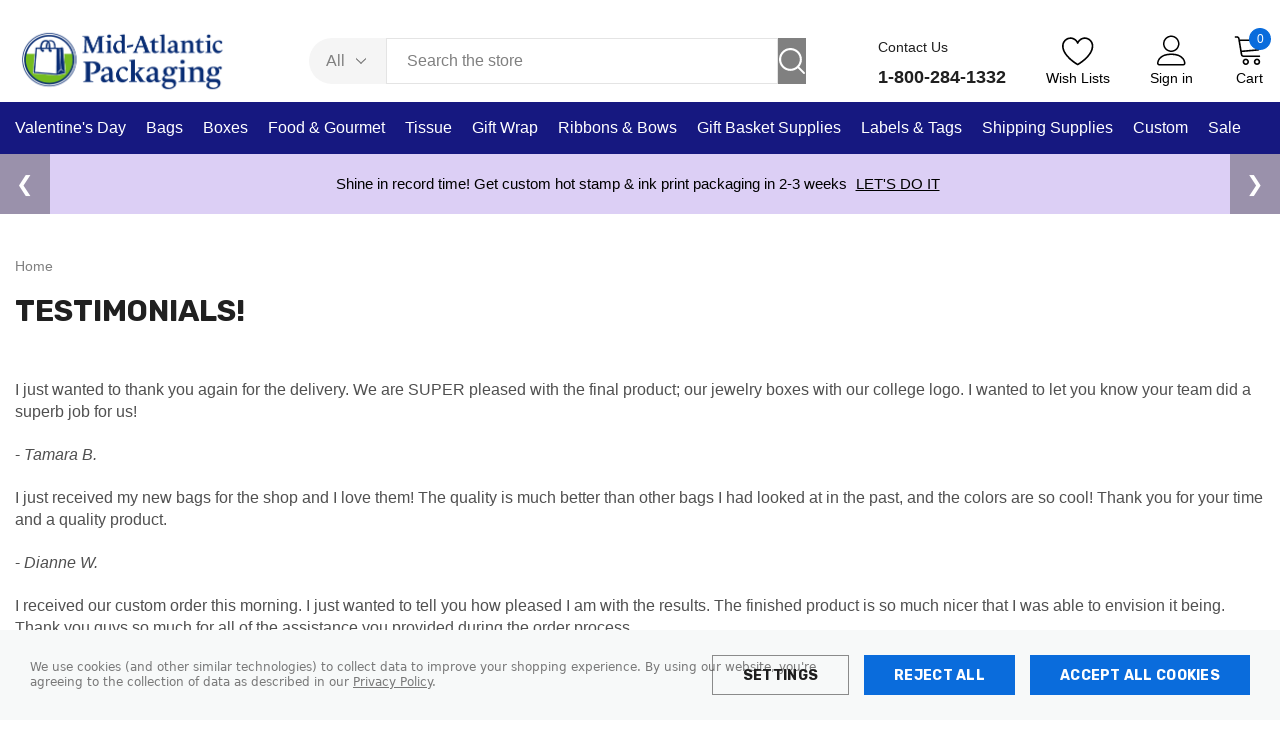

--- FILE ---
content_type: text/html; charset=UTF-8
request_url: https://midatlanticpackaging.com/testimonials/
body_size: 43675
content:

<!DOCTYPE html>
<html class="no-js" lang="en">
    <head>
        <title>Testimonials!</title>
        <link rel="dns-prefetch preconnect" href="https://cdn11.bigcommerce.com/s-xlv75la5f3" crossorigin><link rel="dns-prefetch preconnect" href="https://fonts.googleapis.com/" crossorigin><link rel="dns-prefetch preconnect" href="https://fonts.gstatic.com/" crossorigin>
        <meta name="keywords" content="Testimonials"><meta name="description" content="Testimonials from the people that have decided to give us their business"><link rel='canonical' href='https://midatlanticpackaging.com/testimonials/' /><meta name='platform' content='bigcommerce.stencil' />
        
         

        <link href="https://cdn11.bigcommerce.com/s-xlv75la5f3/product_images/Secondary%20Logo%20WEB_Color_215x66.29-01%20%281%29%20%281%29.png?t&#x3D;1655778196" rel="shortcut icon">
        <meta name="viewport" content="width=device-width, initial-scale=1">

        <script>
            document.documentElement.className = document.documentElement.className.replace('no-js', 'js');
        </script>

        <script>
    function browserSupportsAllFeatures() {
        return window.Promise
            && window.fetch
            && window.URL
            && window.URLSearchParams
            && window.WeakMap
            // object-fit support
            && ('objectFit' in document.documentElement.style);
    }

    function loadScript(src) {
        var js = document.createElement('script');
        js.src = src;
        js.onerror = function () {
            console.error('Failed to load polyfill script ' + src);
        };
        document.head.appendChild(js);
    }

    if (!browserSupportsAllFeatures()) {
        loadScript('https://cdn11.bigcommerce.com/s-xlv75la5f3/stencil/f4335700-d872-013e-2c21-5ae4d6aeca98/e/9f1e7c70-cf85-013e-ea49-7e3da8c058d4/dist/theme-bundle.polyfills.js');
    }
</script>

        <script>
            window.lazySizesConfig = window.lazySizesConfig || {};
            window.lazySizesConfig.loadMode = 1;
        </script>
        <script async src="https://cdn11.bigcommerce.com/s-xlv75la5f3/stencil/f4335700-d872-013e-2c21-5ae4d6aeca98/e/9f1e7c70-cf85-013e-ea49-7e3da8c058d4/dist/theme-bundle.head_async.js"></script>

        <script src="https://ajax.googleapis.com/ajax/libs/webfont/1.6.26/webfont.js"></script>

        <script>
            WebFont.load({
                custom: {
                    families: ['Karla', 'Roboto', 'Source Sans Pro, DM Sans', 'Rubik']
                },
                classes: false
            });
        </script>

        <link href="https://fonts.googleapis.com/css?family=Rubik:700,400,300,500%7CDM+Sans:700,500,400&display=swap" rel="stylesheet">
        <link data-stencil-stylesheet href="https://cdn11.bigcommerce.com/s-xlv75la5f3/stencil/f4335700-d872-013e-2c21-5ae4d6aeca98/e/9f1e7c70-cf85-013e-ea49-7e3da8c058d4/css/theme-c2752580-d874-013e-2439-16eecdc4fb5f.css" rel="stylesheet">

        <!-- Start Tracking Code for analytics_googleanalytics4 -->

<script data-cfasync="false" src="https://cdn11.bigcommerce.com/shared/js/google_analytics4_bodl_subscribers-358423becf5d870b8b603a81de597c10f6bc7699.js" integrity="sha256-gtOfJ3Avc1pEE/hx6SKj/96cca7JvfqllWA9FTQJyfI=" crossorigin="anonymous"></script>
<script data-cfasync="false">
  (function () {
    window.dataLayer = window.dataLayer || [];

    function gtag(){
        dataLayer.push(arguments);
    }

    function initGA4(event) {
         function setupGtag() {
            function configureGtag() {
                gtag('js', new Date());
                gtag('set', 'developer_id.dMjk3Nj', true);
                gtag('config', 'G-5RQES9Z3HG');
            }

            var script = document.createElement('script');

            script.src = 'https://www.googletagmanager.com/gtag/js?id=G-5RQES9Z3HG';
            script.async = true;
            script.onload = configureGtag;

            document.head.appendChild(script);
        }

        setupGtag();

        if (typeof subscribeOnBodlEvents === 'function') {
            subscribeOnBodlEvents('G-5RQES9Z3HG', true);
        }

        window.removeEventListener(event.type, initGA4);
    }

    gtag('consent', 'default', {"ad_storage":"denied","ad_user_data":"denied","ad_personalization":"denied","analytics_storage":"denied","functionality_storage":"denied"})
            

    var eventName = document.readyState === 'complete' ? 'consentScriptsLoaded' : 'DOMContentLoaded';
    window.addEventListener(eventName, initGA4, false);
  })()
</script>

<!-- End Tracking Code for analytics_googleanalytics4 -->

<!-- Start Tracking Code for analytics_siteverification -->

<meta name="google-site-verification" content="2LXxSB_p3RucSmVsZVO6pTeTJqlXMCK03ie8-T0ngV8" />

<script>(function(w,d,t,r,u){var f,n,i;w[u]=w[u]||[],f=function(){var o={ti:"56363900", enableAutoSpaTracking: true};o.q=w[u],w[u]=new UET(o),w[u].push("pageLoad")},n=d.createElement(t),n.src=r,n.async=1,n.onload=n.onreadystatechange=function(){var s=this.readyState;s&&s!=="loaded"&&s!=="complete"||(f(),n.onload=n.onreadystatechange=null)},i=d.getElementsByTagName(t)[0],i.parentNode.insertBefore(n,i)})(window,document,"script","//bat.bing.com/bat.js","uetq");</script>

<!-- End Tracking Code for analytics_siteverification -->

<!-- Start Tracking Code for analytics_visualwebsiteoptimizer -->

<script data-bc-cookie-consent="4" type="text/plain" async defer src="https://tools.luckyorange.com/core/lo.js?site-id=575f0ca3"></script>

<!-- End Tracking Code for analytics_visualwebsiteoptimizer -->


<script>window.consentManagerStoreConfig = function () { return {"storeName":"Mid Atlantic Packaging","privacyPolicyUrl":"https:\/\/midatlanticpackaging.com\/privacy-policy\/","writeKey":null,"improvedConsentManagerEnabled":true,"AlwaysIncludeScriptsWithConsentTag":true}; };</script>
<script type="text/javascript" src="https://cdn11.bigcommerce.com/shared/js/bodl-consent-32a446f5a681a22e8af09a4ab8f4e4b6deda6487.js" integrity="sha256-uitfaufFdsW9ELiQEkeOgsYedtr3BuhVvA4WaPhIZZY=" crossorigin="anonymous" defer></script>
<script type="text/javascript" src="https://cdn11.bigcommerce.com/shared/js/storefront/consent-manager-config-3013a89bb0485f417056882e3b5cf19e6588b7ba.js" defer></script>
<script type="text/javascript" src="https://cdn11.bigcommerce.com/shared/js/storefront/consent-manager-08633fe15aba542118c03f6d45457262fa9fac88.js" defer></script>
<script type="text/javascript">
var BCData = {};
</script>
<script data-siteid="k5NXY0U=" src="https://api.cartstack.com/js/customer-tracking/
www.midatlanticpackaging.com_680c2714ab6a0d7bd6fbe5576fbcb53a.js"
type="text/javascript"></script><script data-bc-cookie-consent="3" type="text/plain">
    (function(c,l,a,r,i,t,y){
        c[a]=c[a]||function(){(c[a].q=c[a].q||[]).push(arguments)};
        t=l.createElement(r);t.async=1;t.src="https://www.clarity.ms/tag/"+i;
        y=l.getElementsByTagName(r)[0];y.parentNode.insertBefore(t,y);
    })(window, document, "clarity", "script", "t2jjt8vf7y");
</script><script data-bc-cookie-consent="4" type="text/plain">
  const GADsconversionID = "17661525229"; // Do not include AW-
  const GADsPurchaseConvLabel = "_OApCOuU9bsbEO351eVB"; // From the Purchase Conversion
</script>

<script data-bc-cookie-consent="4" type="text/plain">
  const GADs_initial_script = document.createElement('script');
  GADs_initial_script.setAttribute('src', 'https://www.googletagmanager.com/gtag/js?id=AW-' + GADsconversionID);
  GADs_initial_script.setAttribute('async', '');
  document.head.appendChild(GADs_initial_script);

  window.dataLayer = window.dataLayer || [];
  function gtag() { dataLayer.push(arguments); }
  gtag('js', new Date());
  gtag('config', 'AW-' + GADsconversionID, { 'allow_enhanced_conversions': true });
</script>

<script data-bc-cookie-consent="4" type="text/plain">
  if ('page' === 'orderconfirmation') {

    // Fetch API to get product, order and customer details
    fetch('/api/storefront/orders/' + "" )
      .then((res) => res.json())
      .then((order) => {

        // Get order details
        var GADs_currency_code = order.currency.code;
        var GADs_order_amount = order.orderAmount;
        var GADs_order_email = order.billingAddress.email;
        var inputPhone = order.billingAddress.phone;
        var GADs_formatted_phone = "";

        // Format phone
        switch (true) {
          case inputPhone.indexOf("+") == 0:
            GADs_formatted_phone = inputPhone.replace(/[^0-9+]/gi, '');
            break;
          case inputPhone.indexOf("1") == 0:
            GADs_formatted_phone = "+" + inputPhone.replace(/[^0-9]/gi, '');
            break;
          default:
            GADs_formatted_phone = "+1" + inputPhone.replace(/[^0-9]/gi, '');
            break;
        }

        var GADs_items_list = order.lineItems.physicalItems.map((item) => {
          let itemID = item.productId;
          return {
            'id': itemID,
            'google_business_vertical': 'retail'
          };
        });

        gtag('set', 'user_data', {
          "email": GADs_order_email,
          "phone_number": GADs_formatted_phone
        });

        gtag('event', 'conversion', {
          'send_to': "AW-" + GADsconversionID + "/" + GADsPurchaseConvLabel,
          'value': GADs_order_amount,
          'currency': GADs_currency_code,
          'transaction_id': ""
        });

        gtag('event', 'purchase', {
          'send_to': "AW-" + GADsconversionID,
          'value': GADs_order_amount,
          'items': GADs_items_list
        });

      });
  }
</script>

<script data-bc-cookie-consent="4" type="text/plain">
  if ('page' === 'product') {
    gtag('event', 'view_item', {
      'send_to': "AW-" + GADsconversionID,
      'value': BCData.product_attributes.price.without_tax.value,
      'items': [
        {
          'id': '',
          'google_business_vertical': 'retail'
        }
      ]
    });
  }
</script>

<script data-bc-cookie-consent="4" type="text/plain">
  window.addEventListener('submit', function DR_addToCart(e) {
    if (e.target.attributes["data-cart-item-add"]) {
      gtag('event', 'add_to_cart',
        {
          'send_to': "AW-" + GADsconversionID,
          'value': BCData.product_attributes.price.without_tax.value,
          'items':
            [
              {
                'id': '',
                'google_business_vertical': 'retail'
              }
            ]
        });
    }
  })
</script>
 <script data-cfasync="false" src="https://microapps.bigcommerce.com/bodl-events/1.9.4/index.js" integrity="sha256-Y0tDj1qsyiKBRibKllwV0ZJ1aFlGYaHHGl/oUFoXJ7Y=" nonce="" crossorigin="anonymous"></script>
 <script data-cfasync="false" nonce="">

 (function() {
    function decodeBase64(base64) {
       const text = atob(base64);
       const length = text.length;
       const bytes = new Uint8Array(length);
       for (let i = 0; i < length; i++) {
          bytes[i] = text.charCodeAt(i);
       }
       const decoder = new TextDecoder();
       return decoder.decode(bytes);
    }
    window.bodl = JSON.parse(decodeBase64("[base64]"));
 })()

 </script>

<script nonce="">
(function () {
    var xmlHttp = new XMLHttpRequest();

    xmlHttp.open('POST', 'https://bes.gcp.data.bigcommerce.com/nobot');
    xmlHttp.setRequestHeader('Content-Type', 'application/json');
    xmlHttp.send('{"store_id":"1002192789","timezone_offset":"-5.0","timestamp":"2026-01-27T10:59:12.86104900Z","visit_id":"34d2e669-4a01-4f77-a669-c26e97a99172","channel_id":1}');
})();
</script>

        
    </head>
    <body class="page-type-page homepage-layout-1">
        <svg data-src="https://cdn11.bigcommerce.com/s-xlv75la5f3/stencil/f4335700-d872-013e-2c21-5ae4d6aeca98/e/9f1e7c70-cf85-013e-ea49-7e3da8c058d4/img/icon-sprite.svg" class="icons-svg-sprite"></svg>

        


    
<div class="dropdown--quickSearch dropdown--quickSearchSticky haloSeachCategories" id="quickSearch" aria-hidden="true" data-prevent-quick-search-close>
    <form class="form" onsubmit="return false" data-url="/search.php" data-quick-search-form>
    <fieldset class="form-fieldset">
        <div class="form-field">
            <div id="search_category">
                <select name="category" class="select_category">
                    <option value="" selected="">All</option>
                        <option value="498">Valentine&#x27;s Day</option>
                                <option value="499"><span>---</span> Retail</option>
                                        <option value="501"><span>------</span> Bags</option>
                                        <option value="502"><span>------</span> Tissue Paper</option>
                                        <option value="503"><span>------</span> Gift Wrap &amp; Ribbon</option>
                                        <option value="504"><span>------</span> Jewelry Boxes</option>
                                        <option value="505"><span>------</span> Gift Card Boxes</option>
                                <option value="500"><span>---</span> Food &amp; Gourmet</option>
                                        <option value="507"><span>------</span> Gift Boxes</option>
                                        <option value="508"><span>------</span> Shred</option>
                                        <option value="509"><span>------</span> Cello</option>
                        <option value="255">Bags</option>
                                <option value="256"><span>---</span> Paper Bags</option>
                                        <option value="272"><span>------</span> Paper Shopping Bags</option>
                                        <option value="273"><span>------</span> Euro Tote Bags</option>
                                        <option value="468"><span>------</span> Vela Paper Bags</option>
                                        <option value="467"><span>------</span> Die Cut Paper Bags</option>
                                        <option value="274"><span>------</span> Paper Merchandise Bags</option>
                                        <option value="275"><span>------</span> Gourmet &amp; SOS Paper Bags</option>
                                <option value="269"><span>---</span> Plastic Bags</option>
                                        <option value="514"><span>------</span> Plastic Shopping Bags</option>
                                        <option value="513"><span>------</span> Cello Bags</option>
                                        <option value="515"><span>------</span> Garment Bags</option>
                                        <option value="516"><span>------</span> Zipper Pouch Bags</option>
                                <option value="270"><span>---</span> Reusable Bags</option>
                                <option value="271"><span>---</span> Pouch Bags</option>
                        <option value="258">Boxes</option>
                                <option value="280"><span>---</span> Jewelry Boxes</option>
                                <option value="276"><span>---</span> Apparel Boxes</option>
                                <option value="278"><span>---</span> Giftware Boxes</option>
                                <option value="279"><span>---</span> Lock-Corner Boxes</option>
                                <option value="282"><span>---</span> Food &amp; Gourmet Boxes</option>
                                <option value="285"><span>---</span> Gift Card Boxes</option>
                                <option value="277"><span>---</span> Gable Boxes</option>
                                <option value="284"><span>---</span> Pouch and Pillow Boxes</option>
                                <option value="281"><span>---</span> Flower Boxes</option>
                                <option value="283"><span>---</span> Magnetic Folding Ceco Boxes</option>
                        <option value="259">Food &amp; Gourmet</option>
                                <option value="286"><span>---</span> Food &amp; Gourmet Bags</option>
                                        <option value="496"><span>------</span> Food &amp; Gourmet Plastic Bags</option>
                                        <option value="295"><span>------</span> Food &amp; Gourmet Cello Bags</option>
                                        <option value="294"><span>------</span> Food &amp; Gourmet Paper Bags</option>
                                        <option value="296"><span>------</span> Reusable Bags</option>
                                <option value="287"><span>---</span> Food Packaging &amp; Gourmet Boxes</option>
                                        <option value="297"><span>------</span> Bakery &amp; Cupcake Boxes</option>
                                        <option value="303"><span>------</span> Macaron Boxes &amp; Trays</option>
                                        <option value="298"><span>------</span> Candy Boxes</option>
                                        <option value="300"><span>------</span> Wine Boxes</option>
                                        <option value="301"><span>------</span> Olive Oil &amp; Vinegar Boxes</option>
                                        <option value="299"><span>------</span> Gable Boxes</option>
                                        <option value="302"><span>------</span> Tulip Boxes</option>
                                        <option value="547"><span>------</span> Window Boxes</option>
                                <option value="292"><span>---</span> Wine Packaging</option>
                                <option value="288"><span>---</span> Food Grade Tissue Paper</option>
                                <option value="290"><span>---</span> Twine &amp; Cord</option>
                                <option value="289"><span>---</span> Twist Ties</option>
                        <option value="264">Tissue</option>
                                <option value="365"><span>---</span> Color Tissue Paper</option>
                                <option value="366"><span>---</span> Printed Tissue Paper</option>
                                <option value="364"><span>---</span> White Tissue Paper</option>
                                <option value="363"><span>---</span> Kraft Tissue Paper</option>
                                <option value="367"><span>---</span> Food Grade Tissue Paper</option>
                                <option value="368"><span>---</span> Florist Tissue Paper</option>
                                <option value="370"><span>---</span> Florist Foil</option>
                                <option value="369"><span>---</span> Tissue Paper Assortments</option>
                        <option value="260">Gift Wrap</option>
                                <option value="320"><span>---</span> All Occasion Gift Wrap</option>
                                <option value="321"><span>---</span> Solid Color Gift Wrap</option>
                                <option value="322"><span>---</span> Jewelers Roll Gift Wrap</option>
                                <option value="464"><span>---</span> Baby Gift Wrap</option>
                                <option value="465"><span>---</span> Christmas Gift Wrap</option>
                                <option value="324"><span>---</span> Paper Cutters</option>
                                <option value="323"><span>---</span> Cutter Boxes - Special Value Gift Wrap</option>
                                <option value="471"><span>---</span> Value Line Gift Wrap</option>
                        <option value="262">Ribbons &amp; Bows</option>
                                <option value="337"><span>---</span> Ribbons</option>
                                        <option value="340"><span>------</span> Curling Ribbon</option>
                                        <option value="341"><span>------</span> Grosgrain Ribbon</option>
                                        <option value="346"><span>------</span> Satin Ribbon</option>
                                        <option value="342"><span>------</span> Simply Sheer Ribbon</option>
                                        <option value="350"><span>------</span> Splendorette Ribbon</option>
                                        <option value="353"><span>------</span> Stretch Loops</option>
                                        <option value="343"><span>------</span> Tulle Ribbon</option>
                                        <option value="352"><span>------</span> Twine &amp; Cord</option>
                                        <option value="351"><span>------</span> Twist Ties</option>
                                        <option value="339"><span>------</span> Wired Ribbon</option>
                                        <option value="344"><span>------</span> Wraphia Ribbon</option>
                                        <option value="570"><span>------</span> Sale</option>
                                <option value="331"><span>---</span> Gift Bows</option>
                                        <option value="332"><span>------</span> Perfect Bows</option>
                                        <option value="334"><span>------</span> Pull Bows</option>
                                        <option value="333"><span>------</span> Pom Bows</option>
                                        <option value="335"><span>------</span> Star Bows</option>
                                        <option value="569"><span>------</span> Sale</option>
                                <option value="336"><span>---</span> Ribbon Accessories</option>
                        <option value="257">Gift Basket Supplies</option>
                                <option value="314"><span>---</span> Shred &amp; Filler</option>
                                <option value="305"><span>---</span> Cello Bags</option>
                                        <option value="306"><span>------</span> Clear Cello Bags</option>
                                        <option value="307"><span>------</span> Printed Cello Bags</option>
                                <option value="308"><span>---</span> Cello Rolls</option>
                                        <option value="310"><span>------</span> Clear Cello Rolls</option>
                                        <option value="309"><span>------</span> Printed Cello Rolls</option>
                                <option value="311"><span>---</span> Gift Basket Equipment</option>
                                <option value="312"><span>---</span> Glue Dots, Sticker Dots &amp; Ties</option>
                                <option value="316"><span>---</span> Shrink Wrap Bags</option>
                                <option value="315"><span>---</span> Shrink Wrap Film</option>
                                <option value="317"><span>---</span> Perfect Bows</option>
                                <option value="318"><span>---</span> Gift Cards</option>
                                <option value="555"><span>---</span> Market Trays</option>
                                <option value="319"><span>---</span> Embossed Seals</option>
                                <option value="556"><span>---</span> Sale</option>
                                        <option value="557"><span>------</span> Market Trays</option>
                        <option value="261">Labels &amp; Tags</option>
                                <option value="325"><span>---</span> Gift Cards</option>
                                <option value="326"><span>---</span> Product Labels</option>
                                <option value="327"><span>---</span> Pricing Guns, Labels &amp; Ink</option>
                                <option value="329"><span>---</span> Product Tags</option>
                                <option value="328"><span>---</span> Tach-It Guns, Labels &amp; Barbs</option>
                                <option value="330"><span>---</span> Embossed Seals</option>
                        <option value="263">Shipping Supplies</option>
                                <option value="361"><span>---</span> Shipping Mailers &amp; Envelopes</option>
                                <option value="391"><span>---</span> Corrugated Mailers</option>
                                <option value="354"><span>---</span> Bubble Wrap</option>
                                <option value="358"><span>---</span> Filler Paper</option>
                                <option value="359"><span>---</span> Paper Rolls</option>
                                <option value="360"><span>---</span> Packing Tissue Paper</option>
                                <option value="553"><span>---</span> Sale</option>
                                        <option value="554"><span>------</span> Corrugated Mailers</option>
                                <option value="362"><span>---</span> Packing and Shipping Tape</option>
                        <option value="266">Custom</option>
                                <option value="383"><span>---</span> Custom Paper Bags</option>
                                <option value="384"><span>---</span> Custom Plastic Bags</option>
                                <option value="385"><span>---</span> Custom Boxes</option>
                                <option value="386"><span>---</span> Custom Tissue Paper</option>
                                <option value="388"><span>---</span> Custom Shipping Mailers</option>
                                <option value="398"><span>---</span> Custom Labels &amp; Tags</option>
                                <option value="397"><span>---</span> Custom Ribbon</option>
                        <option value="265">Sale</option>
                                <option value="382"><span>---</span> Holiday Packaging</option>
                                        <option value="539"><span>------</span> Bags</option>
                                        <option value="541"><span>------</span> Ribbon</option>
                                        <option value="540"><span>------</span> Market Trays</option>
                                        <option value="542"><span>------</span> Gift Bows</option>
                                        <option value="543"><span>------</span> Gift Wrap</option>
                                        <option value="544"><span>------</span> Food &amp; Gourmet</option>
                                        <option value="545"><span>------</span> Tissue</option>
                                        <option value="552"><span>------</span> Corrugated Mailers</option>
                                <option value="371"><span>---</span> Bags</option>
                                <option value="374"><span>---</span> Boxes</option>
                                        <option value="565"><span>------</span> Corrugated Mailers</option>
                                        <option value="566"><span>------</span> Jewelry Boxes</option>
                                        <option value="567"><span>------</span> Bakery Boxes</option>
                                        <option value="568"><span>------</span> Lock Corner Boxes</option>
                                <option value="377"><span>---</span> Gift Bows</option>
                                        <option value="560"><span>------</span> 4&quot; Perfect Bows</option>
                                        <option value="562"><span>------</span> 5.5&quot; Perfect Bows</option>
                                        <option value="558"><span>------</span> Pull Bow on a Reel</option>
                                <option value="376"><span>---</span> Ribbons</option>
                                <option value="548"><span>---</span> Pouches</option>
                                        <option value="549"><span>------</span> Organza</option>
                                        <option value="550"><span>------</span> Velvet</option>
                                        <option value="551"><span>------</span> Burlap</option>
                                <option value="381"><span>---</span> Tissue</option>
                                <option value="378"><span>---</span> Food &amp; Gourmet</option>
                                <option value="380"><span>---</span> Gift Basket Supplies</option>
                                <option value="375"><span>---</span> Gift Wrap</option>
                                <option value="379"><span>---</span> Labels &amp; Tags</option>
                </select> 
                <svg class="icon" aria-hidden="true"><use xlink:href="#icon-chevron-down" /></svg>
            </div>
            <input class="form-input form-input--quickSearch"
                   data-search-quick
                   name="nav-quick-search"
                   id="nav-quick-search"
                   data-error-message="Search field cannot be empty."
                   placeholder="Search the store"
                   autocomplete="off"
            >
            <button type="submit" aria-label="Search button">
              <svg class="icon" aria-hidden="true"><use xlink:href="#icon-search"></use></svg>
            </button>
        </div>
    </fieldset>
</form>
<div class="quickSearch-wrap">
  <div class="container">
    <section class="quickSearchResults" data-bind="html: results"></section>
    <p role="status"
         aria-live="polite"
         class="aria-description--hidden"
         data-search-aria-message-predefined-text="product results for"
    ></p>
  </div>
</div>
</div>

    <header class="header" role="banner">
    <div class="header-pc halo-header">
    	<div class="header-top">
    		<div class="container">
        		<div class="header-top-left">
				        <div class="header-logo header-logo--center">
				            <a href="https://midatlanticpackaging.com/" class="header-logo__link">
            <img class="header-logo-image-unknown-size" src="https://cdn11.bigcommerce.com/s-xlv75la5f3/images/stencil/original/primary_logo_color-01_1736272640__36221.original.png" alt="Mid Atlantic Packaging" title="Mid Atlantic Packaging">
</a>
				        </div>
        		</div>
        		<div class="header-top-middle">
        			<div class="dropdown--quickSearch haloSeachCategories" id="quickSearch" aria-hidden="true" data-prevent-quick-search-close>
				        <form class="form" onsubmit="return false" data-url="/search.php" data-quick-search-form>
    <fieldset class="form-fieldset">
        <div class="form-field">
            <div id="search_category">
                <select name="category" class="select_category">
                    <option value="" selected="">All</option>
                        <option value="498">Valentine&#x27;s Day</option>
                                <option value="499"><span>---</span> Retail</option>
                                        <option value="501"><span>------</span> Bags</option>
                                        <option value="502"><span>------</span> Tissue Paper</option>
                                        <option value="503"><span>------</span> Gift Wrap &amp; Ribbon</option>
                                        <option value="504"><span>------</span> Jewelry Boxes</option>
                                        <option value="505"><span>------</span> Gift Card Boxes</option>
                                <option value="500"><span>---</span> Food &amp; Gourmet</option>
                                        <option value="507"><span>------</span> Gift Boxes</option>
                                        <option value="508"><span>------</span> Shred</option>
                                        <option value="509"><span>------</span> Cello</option>
                        <option value="255">Bags</option>
                                <option value="256"><span>---</span> Paper Bags</option>
                                        <option value="272"><span>------</span> Paper Shopping Bags</option>
                                        <option value="273"><span>------</span> Euro Tote Bags</option>
                                        <option value="468"><span>------</span> Vela Paper Bags</option>
                                        <option value="467"><span>------</span> Die Cut Paper Bags</option>
                                        <option value="274"><span>------</span> Paper Merchandise Bags</option>
                                        <option value="275"><span>------</span> Gourmet &amp; SOS Paper Bags</option>
                                <option value="269"><span>---</span> Plastic Bags</option>
                                        <option value="514"><span>------</span> Plastic Shopping Bags</option>
                                        <option value="513"><span>------</span> Cello Bags</option>
                                        <option value="515"><span>------</span> Garment Bags</option>
                                        <option value="516"><span>------</span> Zipper Pouch Bags</option>
                                <option value="270"><span>---</span> Reusable Bags</option>
                                <option value="271"><span>---</span> Pouch Bags</option>
                        <option value="258">Boxes</option>
                                <option value="280"><span>---</span> Jewelry Boxes</option>
                                <option value="276"><span>---</span> Apparel Boxes</option>
                                <option value="278"><span>---</span> Giftware Boxes</option>
                                <option value="279"><span>---</span> Lock-Corner Boxes</option>
                                <option value="282"><span>---</span> Food &amp; Gourmet Boxes</option>
                                <option value="285"><span>---</span> Gift Card Boxes</option>
                                <option value="277"><span>---</span> Gable Boxes</option>
                                <option value="284"><span>---</span> Pouch and Pillow Boxes</option>
                                <option value="281"><span>---</span> Flower Boxes</option>
                                <option value="283"><span>---</span> Magnetic Folding Ceco Boxes</option>
                        <option value="259">Food &amp; Gourmet</option>
                                <option value="286"><span>---</span> Food &amp; Gourmet Bags</option>
                                        <option value="496"><span>------</span> Food &amp; Gourmet Plastic Bags</option>
                                        <option value="295"><span>------</span> Food &amp; Gourmet Cello Bags</option>
                                        <option value="294"><span>------</span> Food &amp; Gourmet Paper Bags</option>
                                        <option value="296"><span>------</span> Reusable Bags</option>
                                <option value="287"><span>---</span> Food Packaging &amp; Gourmet Boxes</option>
                                        <option value="297"><span>------</span> Bakery &amp; Cupcake Boxes</option>
                                        <option value="303"><span>------</span> Macaron Boxes &amp; Trays</option>
                                        <option value="298"><span>------</span> Candy Boxes</option>
                                        <option value="300"><span>------</span> Wine Boxes</option>
                                        <option value="301"><span>------</span> Olive Oil &amp; Vinegar Boxes</option>
                                        <option value="299"><span>------</span> Gable Boxes</option>
                                        <option value="302"><span>------</span> Tulip Boxes</option>
                                        <option value="547"><span>------</span> Window Boxes</option>
                                <option value="292"><span>---</span> Wine Packaging</option>
                                <option value="288"><span>---</span> Food Grade Tissue Paper</option>
                                <option value="290"><span>---</span> Twine &amp; Cord</option>
                                <option value="289"><span>---</span> Twist Ties</option>
                        <option value="264">Tissue</option>
                                <option value="365"><span>---</span> Color Tissue Paper</option>
                                <option value="366"><span>---</span> Printed Tissue Paper</option>
                                <option value="364"><span>---</span> White Tissue Paper</option>
                                <option value="363"><span>---</span> Kraft Tissue Paper</option>
                                <option value="367"><span>---</span> Food Grade Tissue Paper</option>
                                <option value="368"><span>---</span> Florist Tissue Paper</option>
                                <option value="370"><span>---</span> Florist Foil</option>
                                <option value="369"><span>---</span> Tissue Paper Assortments</option>
                        <option value="260">Gift Wrap</option>
                                <option value="320"><span>---</span> All Occasion Gift Wrap</option>
                                <option value="321"><span>---</span> Solid Color Gift Wrap</option>
                                <option value="322"><span>---</span> Jewelers Roll Gift Wrap</option>
                                <option value="464"><span>---</span> Baby Gift Wrap</option>
                                <option value="465"><span>---</span> Christmas Gift Wrap</option>
                                <option value="324"><span>---</span> Paper Cutters</option>
                                <option value="323"><span>---</span> Cutter Boxes - Special Value Gift Wrap</option>
                                <option value="471"><span>---</span> Value Line Gift Wrap</option>
                        <option value="262">Ribbons &amp; Bows</option>
                                <option value="337"><span>---</span> Ribbons</option>
                                        <option value="340"><span>------</span> Curling Ribbon</option>
                                        <option value="341"><span>------</span> Grosgrain Ribbon</option>
                                        <option value="346"><span>------</span> Satin Ribbon</option>
                                        <option value="342"><span>------</span> Simply Sheer Ribbon</option>
                                        <option value="350"><span>------</span> Splendorette Ribbon</option>
                                        <option value="353"><span>------</span> Stretch Loops</option>
                                        <option value="343"><span>------</span> Tulle Ribbon</option>
                                        <option value="352"><span>------</span> Twine &amp; Cord</option>
                                        <option value="351"><span>------</span> Twist Ties</option>
                                        <option value="339"><span>------</span> Wired Ribbon</option>
                                        <option value="344"><span>------</span> Wraphia Ribbon</option>
                                        <option value="570"><span>------</span> Sale</option>
                                <option value="331"><span>---</span> Gift Bows</option>
                                        <option value="332"><span>------</span> Perfect Bows</option>
                                        <option value="334"><span>------</span> Pull Bows</option>
                                        <option value="333"><span>------</span> Pom Bows</option>
                                        <option value="335"><span>------</span> Star Bows</option>
                                        <option value="569"><span>------</span> Sale</option>
                                <option value="336"><span>---</span> Ribbon Accessories</option>
                        <option value="257">Gift Basket Supplies</option>
                                <option value="314"><span>---</span> Shred &amp; Filler</option>
                                <option value="305"><span>---</span> Cello Bags</option>
                                        <option value="306"><span>------</span> Clear Cello Bags</option>
                                        <option value="307"><span>------</span> Printed Cello Bags</option>
                                <option value="308"><span>---</span> Cello Rolls</option>
                                        <option value="310"><span>------</span> Clear Cello Rolls</option>
                                        <option value="309"><span>------</span> Printed Cello Rolls</option>
                                <option value="311"><span>---</span> Gift Basket Equipment</option>
                                <option value="312"><span>---</span> Glue Dots, Sticker Dots &amp; Ties</option>
                                <option value="316"><span>---</span> Shrink Wrap Bags</option>
                                <option value="315"><span>---</span> Shrink Wrap Film</option>
                                <option value="317"><span>---</span> Perfect Bows</option>
                                <option value="318"><span>---</span> Gift Cards</option>
                                <option value="555"><span>---</span> Market Trays</option>
                                <option value="319"><span>---</span> Embossed Seals</option>
                                <option value="556"><span>---</span> Sale</option>
                                        <option value="557"><span>------</span> Market Trays</option>
                        <option value="261">Labels &amp; Tags</option>
                                <option value="325"><span>---</span> Gift Cards</option>
                                <option value="326"><span>---</span> Product Labels</option>
                                <option value="327"><span>---</span> Pricing Guns, Labels &amp; Ink</option>
                                <option value="329"><span>---</span> Product Tags</option>
                                <option value="328"><span>---</span> Tach-It Guns, Labels &amp; Barbs</option>
                                <option value="330"><span>---</span> Embossed Seals</option>
                        <option value="263">Shipping Supplies</option>
                                <option value="361"><span>---</span> Shipping Mailers &amp; Envelopes</option>
                                <option value="391"><span>---</span> Corrugated Mailers</option>
                                <option value="354"><span>---</span> Bubble Wrap</option>
                                <option value="358"><span>---</span> Filler Paper</option>
                                <option value="359"><span>---</span> Paper Rolls</option>
                                <option value="360"><span>---</span> Packing Tissue Paper</option>
                                <option value="553"><span>---</span> Sale</option>
                                        <option value="554"><span>------</span> Corrugated Mailers</option>
                                <option value="362"><span>---</span> Packing and Shipping Tape</option>
                        <option value="266">Custom</option>
                                <option value="383"><span>---</span> Custom Paper Bags</option>
                                <option value="384"><span>---</span> Custom Plastic Bags</option>
                                <option value="385"><span>---</span> Custom Boxes</option>
                                <option value="386"><span>---</span> Custom Tissue Paper</option>
                                <option value="388"><span>---</span> Custom Shipping Mailers</option>
                                <option value="398"><span>---</span> Custom Labels &amp; Tags</option>
                                <option value="397"><span>---</span> Custom Ribbon</option>
                        <option value="265">Sale</option>
                                <option value="382"><span>---</span> Holiday Packaging</option>
                                        <option value="539"><span>------</span> Bags</option>
                                        <option value="541"><span>------</span> Ribbon</option>
                                        <option value="540"><span>------</span> Market Trays</option>
                                        <option value="542"><span>------</span> Gift Bows</option>
                                        <option value="543"><span>------</span> Gift Wrap</option>
                                        <option value="544"><span>------</span> Food &amp; Gourmet</option>
                                        <option value="545"><span>------</span> Tissue</option>
                                        <option value="552"><span>------</span> Corrugated Mailers</option>
                                <option value="371"><span>---</span> Bags</option>
                                <option value="374"><span>---</span> Boxes</option>
                                        <option value="565"><span>------</span> Corrugated Mailers</option>
                                        <option value="566"><span>------</span> Jewelry Boxes</option>
                                        <option value="567"><span>------</span> Bakery Boxes</option>
                                        <option value="568"><span>------</span> Lock Corner Boxes</option>
                                <option value="377"><span>---</span> Gift Bows</option>
                                        <option value="560"><span>------</span> 4&quot; Perfect Bows</option>
                                        <option value="562"><span>------</span> 5.5&quot; Perfect Bows</option>
                                        <option value="558"><span>------</span> Pull Bow on a Reel</option>
                                <option value="376"><span>---</span> Ribbons</option>
                                <option value="548"><span>---</span> Pouches</option>
                                        <option value="549"><span>------</span> Organza</option>
                                        <option value="550"><span>------</span> Velvet</option>
                                        <option value="551"><span>------</span> Burlap</option>
                                <option value="381"><span>---</span> Tissue</option>
                                <option value="378"><span>---</span> Food &amp; Gourmet</option>
                                <option value="380"><span>---</span> Gift Basket Supplies</option>
                                <option value="375"><span>---</span> Gift Wrap</option>
                                <option value="379"><span>---</span> Labels &amp; Tags</option>
                </select> 
                <svg class="icon" aria-hidden="true"><use xlink:href="#icon-chevron-down" /></svg>
            </div>
            <input class="form-input form-input--quickSearch"
                   data-search-quick
                   name="nav-quick-search"
                   id="nav-quick-search"
                   data-error-message="Search field cannot be empty."
                   placeholder="Search the store"
                   autocomplete="off"
            >
            <button type="submit" aria-label="Search button">
              <svg class="icon" aria-hidden="true"><use xlink:href="#icon-search"></use></svg>
            </button>
        </div>
    </fieldset>
</form>
<div class="quickSearch-wrap">
  <div class="container">
    <section class="quickSearchResults" data-bind="html: results"></section>
    <p role="status"
         aria-live="polite"
         class="aria-description--hidden"
         data-search-aria-message-predefined-text="product results for"
    ></p>
  </div>
</div>
				    </div>
        		</div>
        		<div class="header-top-right">
        			<nav class="navUser" role="navigation" aria-label="User Navigation">
    <ul class="navUser-section navUser-section--alt">
          <li class="navUser-item navUser-item--phone">
            <div class="navUser-action">
              <a href="/contact-us/" class="text">Contact Us</a> 
              <a href="tel:1-800-284-1332" class="phone">1-800-284-1332</a>
            </div>
          </li>
        <li class="navUser-item navUser-item--wishlist">
            <a class="navUser-action" href="/login.php">
            <svg class="icon" aria-hidden="true"><use xlink:href="#icon-wishlist"></use></svg>
            <span>Wish Lists</span>
          </a>
        </li>
        <li class="navUser-item navUser-item--account">
                <a class="navUser-action navUser-action--account"
                   href="javascript:void(0)"
                   aria-label="Sign in"
                >
                    <svg class="icon" aria-hidden="true"><use xlink:href="#icon-user"/></svg> <span>Sign in</span>
                </a>
        </li>
        <li class="navUser-item navUser-item--cart">
            <a class="navUser-action"
               data-cart-preview
               data-options="align:right"
               href="/cart.php"
               aria-label="Cart with 0 items"
            >   
                <svg class="icon" aria-hidden="true"><use xlink:href="#icon-cart"/></svg>
                <span class="navUser-item-cartLabel">Cart</span>
                <span class="countPill cart-quantity"></span>
            </a>
        </li>
    </ul>
</nav>
        		</div>
        	</div>
    	</div> 
    	<div class="header-bottom">
    		<div class="container">
	    			<div class="logo-fixed">
	    				<a href="https://midatlanticpackaging.com/">
		    				<img class="lazyload" src="https://cdn11.bigcommerce.com/s-xlv75la5f3/stencil/f4335700-d872-013e-2c21-5ae4d6aeca98/e/9f1e7c70-cf85-013e-ea49-7e3da8c058d4/img/loading.svg" data-src="https://cdn11.bigcommerce.com/s-xlv75la5f3/product_images/uploaded_images/logo-fixed.png" alt="Mid Atlantic Packaging" title="Mid Atlantic Packaging">
		    			</a>
	    			</div>
				<div class="navPages-container" id="menu" data-menu>
				    <nav class="navPages" role="navigation" aria-label="Main Navigation">
    <ul id="navPages-list-main" class="navPages-list navPages-list-depth-max navPages-list-megamenu" data-level-list>
            <li class="navPages-item navPages-item-show has-dropdown background-hover" data-level="2">
                    <a class="navPages-action has-subMenu is-root"
       href="https://midatlanticpackaging.com/valentines-day/"
       aria-label="Valentine&#x27;s Day"
    >
        <span class="text">Valentine&#x27;s Day</span>
        <span class="navPages-action-moreIcon">
            <svg class="icon" aria-hidden="true"><use xlink:href="#icon-chevron-down" /></svg>
            Back
        </span>
    </a>
    <div class="navPage-subMenu navPage-subMenu-horizontal level-2" id="navPages-498">
    <ul class="navPage-subMenu-list navPage-subMenu-list-level1">
        <li class="navPage-subMenu-item-child navPage-subMenu-title navPages-action-end" data-level="2">
            <a class="navPage-subMenu-action navPages-action" href="https://midatlanticpackaging.com/valentines-day/">
                <span class="navPages-action-moreIcon">
                    <svg class="icon" aria-hidden="true"><use xlink:href="#icon-chevron-down" /></svg>
                    Back
                </span>
                <span class="text" href="https://midatlanticpackaging.com/valentines-day/">Valentine&#x27;s Day</span>
            </a>
        </li>
        <li class="navPage-subMenu-item-child navPage-subMenu-all navPages-action-end" data-level="2">
            <a class="navPage-subMenu-action navPages-action" href="https://midatlanticpackaging.com/valentines-day/">
                <span class="text">All Valentine&#x27;s Day</span>
            </a>
        </li>
                <li class="navPage-subMenu-item-child" data-level="3">
                    <a class="navPage-subMenu-action navPages-action navPages-action-depth-max has-subMenu level-2" href="https://midatlanticpackaging.com/holiday-collections/valentines-day/retail/">
                        <span class="text">Retail</span>
                        <span class="navPages-action-moreIcon">
                            <svg class="icon" aria-hidden="true"><use xlink:href="#icon-chevron-down" /></svg>
                            Back
                        </span>
                    </a>
                    <div class="navPage-subMenu navPage-subMenu-horizontal level-3" id="navPages-499" aria-hidden="true" tabindex="-1">
                         <ul class="navPage-subMenu-list">
                             <li class="navPage-subMenu-item-child navPage-subMenu-title navPages-action-end" data-level="3">
                                <a class="navPage-subMenu-action navPages-action" href="https://midatlanticpackaging.com/holiday-collections/valentines-day/retail/">
                                    <span class="navPages-action-moreIcon">
                                        <svg class="icon" aria-hidden="true"><use xlink:href="#icon-chevron-down" /></svg>
                                        Back
                                    </span>
                                    <span class="text" href="https://midatlanticpackaging.com/holiday-collections/valentines-day/retail/">Retail</span>
                                </a>
                            </li>
                            <li class="navPage-subMenu-item-child navPage-subMenu-all navPages-action-end" data-level="3">
                                <a class="navPage-subMenu-action navPages-action" href="https://midatlanticpackaging.com/holiday-collections/valentines-day/retail/">
                                    <span class="text">All Retail</span>
                                </a>
                            </li>
                                <li class="navPage-subMenu-item-child" data-level="4">
                                    <a class="navPage-subMenu-action navPages-action level-3" href="https://midatlanticpackaging.com/holiday-collections/valentines-day/retail/bags/"><span class="text">Bags</span></a>
                                </li>
                                <li class="navPage-subMenu-item-child" data-level="4">
                                    <a class="navPage-subMenu-action navPages-action level-3" href="https://midatlanticpackaging.com/holiday-collections/valentines-day/retail/tissue-paper/"><span class="text">Tissue Paper</span></a>
                                </li>
                                <li class="navPage-subMenu-item-child" data-level="4">
                                    <a class="navPage-subMenu-action navPages-action level-3" href="https://midatlanticpackaging.com/holiday-collections/valentines-day/retail/gift-wrap-ribbon/"><span class="text">Gift Wrap &amp; Ribbon</span></a>
                                </li>
                                <li class="navPage-subMenu-item-child" data-level="4">
                                    <a class="navPage-subMenu-action navPages-action level-3" href="https://midatlanticpackaging.com/holiday-collections/valentines-day/retail/jewelry-boxes/"><span class="text">Jewelry Boxes</span></a>
                                </li>
                                <li class="navPage-subMenu-item-child" data-level="4">
                                    <a class="navPage-subMenu-action navPages-action level-3" href="https://midatlanticpackaging.com/holiday-collections/valentines-day/retail/gift-card-boxes/"><span class="text">Gift Card Boxes</span></a>
                                </li>
                         </ul>
                    </div>
                </li>
                <li class="navPage-subMenu-item-child" data-level="3">
                    <a class="navPage-subMenu-action navPages-action navPages-action-depth-max has-subMenu level-2" href="https://midatlanticpackaging.com/holiday-collections/valentines-day/food-gourmet/">
                        <span class="text">Food &amp; Gourmet</span>
                        <span class="navPages-action-moreIcon">
                            <svg class="icon" aria-hidden="true"><use xlink:href="#icon-chevron-down" /></svg>
                            Back
                        </span>
                    </a>
                    <div class="navPage-subMenu navPage-subMenu-horizontal level-3" id="navPages-500" aria-hidden="true" tabindex="-1">
                         <ul class="navPage-subMenu-list">
                             <li class="navPage-subMenu-item-child navPage-subMenu-title navPages-action-end" data-level="3">
                                <a class="navPage-subMenu-action navPages-action" href="https://midatlanticpackaging.com/holiday-collections/valentines-day/food-gourmet/">
                                    <span class="navPages-action-moreIcon">
                                        <svg class="icon" aria-hidden="true"><use xlink:href="#icon-chevron-down" /></svg>
                                        Back
                                    </span>
                                    <span class="text" href="https://midatlanticpackaging.com/holiday-collections/valentines-day/food-gourmet/">Food &amp; Gourmet</span>
                                </a>
                            </li>
                            <li class="navPage-subMenu-item-child navPage-subMenu-all navPages-action-end" data-level="3">
                                <a class="navPage-subMenu-action navPages-action" href="https://midatlanticpackaging.com/holiday-collections/valentines-day/food-gourmet/">
                                    <span class="text">All Food &amp; Gourmet</span>
                                </a>
                            </li>
                                <li class="navPage-subMenu-item-child" data-level="4">
                                    <a class="navPage-subMenu-action navPages-action level-3" href="https://midatlanticpackaging.com/holiday-collections/valentines-day/retail/gift-boxes/"><span class="text">Gift Boxes</span></a>
                                </li>
                                <li class="navPage-subMenu-item-child" data-level="4">
                                    <a class="navPage-subMenu-action navPages-action level-3" href="https://midatlanticpackaging.com/holiday-collections/valentines-day/food-gourmet/shred/"><span class="text">Shred</span></a>
                                </li>
                                <li class="navPage-subMenu-item-child" data-level="4">
                                    <a class="navPage-subMenu-action navPages-action level-3" href="https://midatlanticpackaging.com/holiday-collections/valentines-day/food-gourmet/cello/"><span class="text">Cello</span></a>
                                </li>
                         </ul>
                    </div>
                </li>
    </ul>
</div>
            </li>
            <li class="navPages-item navPages-item-show has-dropdown background-hover" data-level="2">
                    <a class="navPages-action has-subMenu is-root"
       href="https://midatlanticpackaging.com/bags/"
       aria-label="Bags"
    >
        <span class="text">Bags</span>
        <span class="navPages-action-moreIcon">
            <svg class="icon" aria-hidden="true"><use xlink:href="#icon-chevron-down" /></svg>
            Back
        </span>
    </a>
    <div class="navPage-subMenu navPage-subMenu-horizontal level-2" id="navPages-255">
    <ul class="navPage-subMenu-list navPage-subMenu-list-level1">
        <li class="navPage-subMenu-item-child navPage-subMenu-title navPages-action-end" data-level="2">
            <a class="navPage-subMenu-action navPages-action" href="https://midatlanticpackaging.com/bags/">
                <span class="navPages-action-moreIcon">
                    <svg class="icon" aria-hidden="true"><use xlink:href="#icon-chevron-down" /></svg>
                    Back
                </span>
                <span class="text" href="https://midatlanticpackaging.com/bags/">Bags</span>
            </a>
        </li>
        <li class="navPage-subMenu-item-child navPage-subMenu-all navPages-action-end" data-level="2">
            <a class="navPage-subMenu-action navPages-action" href="https://midatlanticpackaging.com/bags/">
                <span class="text">All Bags</span>
            </a>
        </li>
                <li class="navPage-subMenu-item-child" data-level="3">
                    <a class="navPage-subMenu-action navPages-action navPages-action-depth-max has-subMenu level-2" href="https://midatlanticpackaging.com/bags/paper-bags/">
                        <span class="text">Paper Bags</span>
                        <span class="navPages-action-moreIcon">
                            <svg class="icon" aria-hidden="true"><use xlink:href="#icon-chevron-down" /></svg>
                            Back
                        </span>
                    </a>
                    <div class="navPage-subMenu navPage-subMenu-horizontal level-3" id="navPages-256" aria-hidden="true" tabindex="-1">
                         <ul class="navPage-subMenu-list">
                             <li class="navPage-subMenu-item-child navPage-subMenu-title navPages-action-end" data-level="3">
                                <a class="navPage-subMenu-action navPages-action" href="https://midatlanticpackaging.com/bags/paper-bags/">
                                    <span class="navPages-action-moreIcon">
                                        <svg class="icon" aria-hidden="true"><use xlink:href="#icon-chevron-down" /></svg>
                                        Back
                                    </span>
                                    <span class="text" href="https://midatlanticpackaging.com/bags/paper-bags/">Paper Bags</span>
                                </a>
                            </li>
                            <li class="navPage-subMenu-item-child navPage-subMenu-all navPages-action-end" data-level="3">
                                <a class="navPage-subMenu-action navPages-action" href="https://midatlanticpackaging.com/bags/paper-bags/">
                                    <span class="text">All Paper Bags</span>
                                </a>
                            </li>
                                <li class="navPage-subMenu-item-child" data-level="4">
                                    <a class="navPage-subMenu-action navPages-action level-3" href="https://midatlanticpackaging.com/bags/paper-bags/paper-shopping-bags/"><span class="text">Paper Shopping Bags</span></a>
                                </li>
                                <li class="navPage-subMenu-item-child" data-level="4">
                                    <a class="navPage-subMenu-action navPages-action level-3" href="https://midatlanticpackaging.com/bags/paper-bags/euro-tote-bags/"><span class="text">Euro Tote Bags</span></a>
                                </li>
                                <li class="navPage-subMenu-item-child" data-level="4">
                                    <a class="navPage-subMenu-action navPages-action level-3" href="https://midatlanticpackaging.com/bags/vela-paper-bags/"><span class="text">Vela Paper Bags</span></a>
                                </li>
                                <li class="navPage-subMenu-item-child" data-level="4">
                                    <a class="navPage-subMenu-action navPages-action level-3" href="https://midatlanticpackaging.com/bags/paper-bags/die-cut-paper-bags/"><span class="text">Die Cut Paper Bags</span></a>
                                </li>
                                <li class="navPage-subMenu-item-child" data-level="4">
                                    <a class="navPage-subMenu-action navPages-action level-3" href="https://midatlanticpackaging.com/bags/paper-bags/paper-merchandise-bags/"><span class="text">Paper Merchandise Bags</span></a>
                                </li>
                                <li class="navPage-subMenu-item-child" data-level="4">
                                    <a class="navPage-subMenu-action navPages-action level-3" href="https://midatlanticpackaging.com/bags/paper-bags/gourmet-sos-paper-bags/"><span class="text">Gourmet &amp; SOS Paper Bags</span></a>
                                </li>
                         </ul>
                    </div>
                </li>
                <li class="navPage-subMenu-item-child" data-level="3">
                    <a class="navPage-subMenu-action navPages-action navPages-action-depth-max has-subMenu level-2" href="https://midatlanticpackaging.com/bags/plastic-bags/">
                        <span class="text">Plastic Bags</span>
                        <span class="navPages-action-moreIcon">
                            <svg class="icon" aria-hidden="true"><use xlink:href="#icon-chevron-down" /></svg>
                            Back
                        </span>
                    </a>
                    <div class="navPage-subMenu navPage-subMenu-horizontal level-3" id="navPages-269" aria-hidden="true" tabindex="-1">
                         <ul class="navPage-subMenu-list">
                             <li class="navPage-subMenu-item-child navPage-subMenu-title navPages-action-end" data-level="3">
                                <a class="navPage-subMenu-action navPages-action" href="https://midatlanticpackaging.com/bags/plastic-bags/">
                                    <span class="navPages-action-moreIcon">
                                        <svg class="icon" aria-hidden="true"><use xlink:href="#icon-chevron-down" /></svg>
                                        Back
                                    </span>
                                    <span class="text" href="https://midatlanticpackaging.com/bags/plastic-bags/">Plastic Bags</span>
                                </a>
                            </li>
                            <li class="navPage-subMenu-item-child navPage-subMenu-all navPages-action-end" data-level="3">
                                <a class="navPage-subMenu-action navPages-action" href="https://midatlanticpackaging.com/bags/plastic-bags/">
                                    <span class="text">All Plastic Bags</span>
                                </a>
                            </li>
                                <li class="navPage-subMenu-item-child" data-level="4">
                                    <a class="navPage-subMenu-action navPages-action level-3" href="https://midatlanticpackaging.com/bags/plastic-bags/plastic-shopping-bags/"><span class="text">Plastic Shopping Bags</span></a>
                                </li>
                                <li class="navPage-subMenu-item-child" data-level="4">
                                    <a class="navPage-subMenu-action navPages-action level-3" href="https://midatlanticpackaging.com/bags/plastic-bags/cello-bags/"><span class="text">Cello Bags</span></a>
                                </li>
                                <li class="navPage-subMenu-item-child" data-level="4">
                                    <a class="navPage-subMenu-action navPages-action level-3" href="https://midatlanticpackaging.com/bags/plastic-bags/garment-bags/"><span class="text">Garment Bags</span></a>
                                </li>
                                <li class="navPage-subMenu-item-child" data-level="4">
                                    <a class="navPage-subMenu-action navPages-action level-3" href="https://midatlanticpackaging.com/bags/plastic-bags/zipper-pouch-bags/"><span class="text">Zipper Pouch Bags</span></a>
                                </li>
                         </ul>
                    </div>
                </li>
                <li class="navPage-subMenu-item-child navPages-action-end" data-level="3">
                    <a class="navPage-subMenu-action navPages-action" href="https://midatlanticpackaging.com/bags/reusable-bags/"><span class="text">Reusable Bags</span></a>
                </li>
                <li class="navPage-subMenu-item-child navPages-action-end" data-level="3">
                    <a class="navPage-subMenu-action navPages-action" href="https://midatlanticpackaging.com/bags/pouch-bags/"><span class="text">Pouch Bags</span></a>
                </li>
    </ul>
</div>
            </li>
            <li class="navPages-item navPages-item-show has-dropdown background-hover" data-level="2">
                    <a class="navPages-action has-subMenu is-root"
       href="https://midatlanticpackaging.com/boxes/"
       aria-label="Boxes"
    >
        <span class="text">Boxes</span>
        <span class="navPages-action-moreIcon">
            <svg class="icon" aria-hidden="true"><use xlink:href="#icon-chevron-down" /></svg>
            Back
        </span>
    </a>
    <div class="navPage-subMenu navPage-subMenu-horizontal level-2" id="navPages-258">
    <ul class="navPage-subMenu-list navPage-subMenu-list-level1">
        <li class="navPage-subMenu-item-child navPage-subMenu-title navPages-action-end" data-level="2">
            <a class="navPage-subMenu-action navPages-action" href="https://midatlanticpackaging.com/boxes/">
                <span class="navPages-action-moreIcon">
                    <svg class="icon" aria-hidden="true"><use xlink:href="#icon-chevron-down" /></svg>
                    Back
                </span>
                <span class="text" href="https://midatlanticpackaging.com/boxes/">Boxes</span>
            </a>
        </li>
        <li class="navPage-subMenu-item-child navPage-subMenu-all navPages-action-end" data-level="2">
            <a class="navPage-subMenu-action navPages-action" href="https://midatlanticpackaging.com/boxes/">
                <span class="text">All Boxes</span>
            </a>
        </li>
                <li class="navPage-subMenu-item-child navPages-action-end" data-level="3">
                    <a class="navPage-subMenu-action navPages-action" href="https://midatlanticpackaging.com/boxes/jewelry-boxes/"><span class="text">Jewelry Boxes</span></a>
                </li>
                <li class="navPage-subMenu-item-child navPages-action-end" data-level="3">
                    <a class="navPage-subMenu-action navPages-action" href="https://midatlanticpackaging.com/boxes/apparel-boxes/"><span class="text">Apparel Boxes</span></a>
                </li>
                <li class="navPage-subMenu-item-child navPages-action-end" data-level="3">
                    <a class="navPage-subMenu-action navPages-action" href="https://midatlanticpackaging.com/boxes/giftware-boxes/"><span class="text">Giftware Boxes</span></a>
                </li>
                <li class="navPage-subMenu-item-child navPages-action-end" data-level="3">
                    <a class="navPage-subMenu-action navPages-action" href="https://midatlanticpackaging.com/boxes/lock-corner-boxes/"><span class="text">Lock-Corner Boxes</span></a>
                </li>
                <li class="navPage-subMenu-item-child navPages-action-end" data-level="3">
                    <a class="navPage-subMenu-action navPages-action" href="https://midatlanticpackaging.com/boxes/food-gourmet-boxes/"><span class="text">Food &amp; Gourmet Boxes</span></a>
                </li>
                <li class="navPage-subMenu-item-child navPages-action-end" data-level="3">
                    <a class="navPage-subMenu-action navPages-action" href="https://midatlanticpackaging.com/boxes/gift-card-boxes/"><span class="text">Gift Card Boxes</span></a>
                </li>
                <li class="navPage-subMenu-item-child navPages-action-end" data-level="3">
                    <a class="navPage-subMenu-action navPages-action" href="https://midatlanticpackaging.com/boxes/gable-boxes/"><span class="text">Gable Boxes</span></a>
                </li>
                <li class="navPage-subMenu-item-child navPages-action-end" data-level="3">
                    <a class="navPage-subMenu-action navPages-action" href="https://midatlanticpackaging.com/boxes/pouch-and-pillow-boxes/"><span class="text">Pouch and Pillow Boxes</span></a>
                </li>
                <li class="navPage-subMenu-item-child navPages-action-end" data-level="3">
                    <a class="navPage-subMenu-action navPages-action" href="https://midatlanticpackaging.com/boxes/flower-boxes/"><span class="text">Flower Boxes</span></a>
                </li>
                <li class="navPage-subMenu-item-child navPages-action-end" data-level="3">
                    <a class="navPage-subMenu-action navPages-action" href="https://midatlanticpackaging.com/boxes/magnetic-folding-ceco-boxes/"><span class="text">Magnetic Folding Ceco Boxes</span></a>
                </li>
    </ul>
</div>
            </li>
            <li class="navPages-item navPages-item-show has-dropdown background-hover" data-level="2">
                    <a class="navPages-action has-subMenu is-root"
       href="https://midatlanticpackaging.com/food-gourmet/"
       aria-label="Food &amp; Gourmet"
    >
        <span class="text">Food &amp; Gourmet</span>
        <span class="navPages-action-moreIcon">
            <svg class="icon" aria-hidden="true"><use xlink:href="#icon-chevron-down" /></svg>
            Back
        </span>
    </a>
    <div class="navPage-subMenu navPage-subMenu-horizontal level-2" id="navPages-259">
    <ul class="navPage-subMenu-list navPage-subMenu-list-level1">
        <li class="navPage-subMenu-item-child navPage-subMenu-title navPages-action-end" data-level="2">
            <a class="navPage-subMenu-action navPages-action" href="https://midatlanticpackaging.com/food-gourmet/">
                <span class="navPages-action-moreIcon">
                    <svg class="icon" aria-hidden="true"><use xlink:href="#icon-chevron-down" /></svg>
                    Back
                </span>
                <span class="text" href="https://midatlanticpackaging.com/food-gourmet/">Food &amp; Gourmet</span>
            </a>
        </li>
        <li class="navPage-subMenu-item-child navPage-subMenu-all navPages-action-end" data-level="2">
            <a class="navPage-subMenu-action navPages-action" href="https://midatlanticpackaging.com/food-gourmet/">
                <span class="text">All Food &amp; Gourmet</span>
            </a>
        </li>
                <li class="navPage-subMenu-item-child" data-level="3">
                    <a class="navPage-subMenu-action navPages-action navPages-action-depth-max has-subMenu level-2" href="https://midatlanticpackaging.com/food-gourmet/food-gourmet-bags/">
                        <span class="text">Food &amp; Gourmet Bags</span>
                        <span class="navPages-action-moreIcon">
                            <svg class="icon" aria-hidden="true"><use xlink:href="#icon-chevron-down" /></svg>
                            Back
                        </span>
                    </a>
                    <div class="navPage-subMenu navPage-subMenu-horizontal level-3" id="navPages-286" aria-hidden="true" tabindex="-1">
                         <ul class="navPage-subMenu-list">
                             <li class="navPage-subMenu-item-child navPage-subMenu-title navPages-action-end" data-level="3">
                                <a class="navPage-subMenu-action navPages-action" href="https://midatlanticpackaging.com/food-gourmet/food-gourmet-bags/">
                                    <span class="navPages-action-moreIcon">
                                        <svg class="icon" aria-hidden="true"><use xlink:href="#icon-chevron-down" /></svg>
                                        Back
                                    </span>
                                    <span class="text" href="https://midatlanticpackaging.com/food-gourmet/food-gourmet-bags/">Food &amp; Gourmet Bags</span>
                                </a>
                            </li>
                            <li class="navPage-subMenu-item-child navPage-subMenu-all navPages-action-end" data-level="3">
                                <a class="navPage-subMenu-action navPages-action" href="https://midatlanticpackaging.com/food-gourmet/food-gourmet-bags/">
                                    <span class="text">All Food &amp; Gourmet Bags</span>
                                </a>
                            </li>
                                <li class="navPage-subMenu-item-child" data-level="4">
                                    <a class="navPage-subMenu-action navPages-action level-3" href="https://midatlanticpackaging.com/food-gourmet/food-gourmet-bags/plastic-bags"><span class="text">Food &amp; Gourmet Plastic Bags</span></a>
                                </li>
                                <li class="navPage-subMenu-item-child" data-level="4">
                                    <a class="navPage-subMenu-action navPages-action level-3" href="https://midatlanticpackaging.com/food-gourmet/food-gourmet-bags/food-gourmet-cello-bags/"><span class="text">Food &amp; Gourmet Cello Bags</span></a>
                                </li>
                                <li class="navPage-subMenu-item-child" data-level="4">
                                    <a class="navPage-subMenu-action navPages-action level-3" href="https://midatlanticpackaging.com/food-gourmet/food-gourmet-bags/food-gourmet-paper-bags/"><span class="text">Food &amp; Gourmet Paper Bags</span></a>
                                </li>
                                <li class="navPage-subMenu-item-child" data-level="4">
                                    <a class="navPage-subMenu-action navPages-action level-3" href="https://midatlanticpackaging.com/food-gourmet/food-gourmet-bags/reusable-bags/"><span class="text">Reusable Bags</span></a>
                                </li>
                         </ul>
                    </div>
                </li>
                <li class="navPage-subMenu-item-child" data-level="3">
                    <a class="navPage-subMenu-action navPages-action navPages-action-depth-max has-subMenu level-2" href="https://midatlanticpackaging.com/food-gourmet/food-packaging-gourmet-boxes/">
                        <span class="text">Food Packaging &amp; Gourmet Boxes</span>
                        <span class="navPages-action-moreIcon">
                            <svg class="icon" aria-hidden="true"><use xlink:href="#icon-chevron-down" /></svg>
                            Back
                        </span>
                    </a>
                    <div class="navPage-subMenu navPage-subMenu-horizontal level-3" id="navPages-287" aria-hidden="true" tabindex="-1">
                         <ul class="navPage-subMenu-list">
                             <li class="navPage-subMenu-item-child navPage-subMenu-title navPages-action-end" data-level="3">
                                <a class="navPage-subMenu-action navPages-action" href="https://midatlanticpackaging.com/food-gourmet/food-packaging-gourmet-boxes/">
                                    <span class="navPages-action-moreIcon">
                                        <svg class="icon" aria-hidden="true"><use xlink:href="#icon-chevron-down" /></svg>
                                        Back
                                    </span>
                                    <span class="text" href="https://midatlanticpackaging.com/food-gourmet/food-packaging-gourmet-boxes/">Food Packaging &amp; Gourmet Boxes</span>
                                </a>
                            </li>
                            <li class="navPage-subMenu-item-child navPage-subMenu-all navPages-action-end" data-level="3">
                                <a class="navPage-subMenu-action navPages-action" href="https://midatlanticpackaging.com/food-gourmet/food-packaging-gourmet-boxes/">
                                    <span class="text">All Food Packaging &amp; Gourmet Boxes</span>
                                </a>
                            </li>
                                <li class="navPage-subMenu-item-child" data-level="4">
                                    <a class="navPage-subMenu-action navPages-action level-3" href="https://midatlanticpackaging.com/food-gourmet/food-packaging-gourmet-boxes/bakery-cupcake-boxes/"><span class="text">Bakery &amp; Cupcake Boxes</span></a>
                                </li>
                                <li class="navPage-subMenu-item-child" data-level="4">
                                    <a class="navPage-subMenu-action navPages-action level-3" href="https://midatlanticpackaging.com/food-gourmet/food-packaging-gourmet-boxes/macaron-boxes-trays/"><span class="text">Macaron Boxes &amp; Trays</span></a>
                                </li>
                                <li class="navPage-subMenu-item-child" data-level="4">
                                    <a class="navPage-subMenu-action navPages-action level-3" href="https://midatlanticpackaging.com/food-gourmet/food-packaging-gourmet-boxes/candy-boxes/"><span class="text">Candy Boxes</span></a>
                                </li>
                                <li class="navPage-subMenu-item-child" data-level="4">
                                    <a class="navPage-subMenu-action navPages-action level-3" href="https://midatlanticpackaging.com/food-gourmet/food-packaging-gourmet-boxes/wine-boxes/"><span class="text">Wine Boxes</span></a>
                                </li>
                                <li class="navPage-subMenu-item-child" data-level="4">
                                    <a class="navPage-subMenu-action navPages-action level-3" href="https://midatlanticpackaging.com/food-gourmet/food-packaging-gourmet-boxes/olive-oil-vinegar-boxes/"><span class="text">Olive Oil &amp; Vinegar Boxes</span></a>
                                </li>
                                <li class="navPage-subMenu-item-child" data-level="4">
                                    <a class="navPage-subMenu-action navPages-action level-3" href="https://midatlanticpackaging.com/food-gourmet/food-packaging-gourmet-boxes/gable-boxes/"><span class="text">Gable Boxes</span></a>
                                </li>
                                <li class="navPage-subMenu-item-child" data-level="4">
                                    <a class="navPage-subMenu-action navPages-action level-3" href="https://midatlanticpackaging.com/food-gourmet/food-packaging-gourmet-boxes/tulip-boxes/"><span class="text">Tulip Boxes</span></a>
                                </li>
                                <li class="navPage-subMenu-item-child" data-level="4">
                                    <a class="navPage-subMenu-action navPages-action level-3" href="https://midatlanticpackaging.com/food-gourmet/food-packaging-gourmet-boxes/window-boxes/"><span class="text">Window Boxes</span></a>
                                </li>
                         </ul>
                    </div>
                </li>
                <li class="navPage-subMenu-item-child navPages-action-end" data-level="3">
                    <a class="navPage-subMenu-action navPages-action" href="https://midatlanticpackaging.com/food-gourmet/wine-packaging/"><span class="text">Wine Packaging</span></a>
                </li>
                <li class="navPage-subMenu-item-child navPages-action-end" data-level="3">
                    <a class="navPage-subMenu-action navPages-action" href="https://midatlanticpackaging.com/food-gourmet/food-grade-tissue-paper/"><span class="text">Food Grade Tissue Paper</span></a>
                </li>
                <li class="navPage-subMenu-item-child navPages-action-end" data-level="3">
                    <a class="navPage-subMenu-action navPages-action" href="https://midatlanticpackaging.com/food-gourmet/twine-cord/"><span class="text">Twine &amp; Cord</span></a>
                </li>
                <li class="navPage-subMenu-item-child navPages-action-end" data-level="3">
                    <a class="navPage-subMenu-action navPages-action" href="https://midatlanticpackaging.com/food-gourmet/twist-ties/"><span class="text">Twist Ties</span></a>
                </li>
    </ul>
</div>
            </li>
            <li class="navPages-item navPages-item-show has-dropdown background-hover" data-level="2">
                    <a class="navPages-action has-subMenu is-root"
       href="https://midatlanticpackaging.com/tissue/"
       aria-label="Tissue"
    >
        <span class="text">Tissue</span>
        <span class="navPages-action-moreIcon">
            <svg class="icon" aria-hidden="true"><use xlink:href="#icon-chevron-down" /></svg>
            Back
        </span>
    </a>
    <div class="navPage-subMenu navPage-subMenu-horizontal level-2" id="navPages-264">
    <ul class="navPage-subMenu-list navPage-subMenu-list-level1">
        <li class="navPage-subMenu-item-child navPage-subMenu-title navPages-action-end" data-level="2">
            <a class="navPage-subMenu-action navPages-action" href="https://midatlanticpackaging.com/tissue/">
                <span class="navPages-action-moreIcon">
                    <svg class="icon" aria-hidden="true"><use xlink:href="#icon-chevron-down" /></svg>
                    Back
                </span>
                <span class="text" href="https://midatlanticpackaging.com/tissue/">Tissue</span>
            </a>
        </li>
        <li class="navPage-subMenu-item-child navPage-subMenu-all navPages-action-end" data-level="2">
            <a class="navPage-subMenu-action navPages-action" href="https://midatlanticpackaging.com/tissue/">
                <span class="text">All Tissue</span>
            </a>
        </li>
                <li class="navPage-subMenu-item-child navPages-action-end" data-level="3">
                    <a class="navPage-subMenu-action navPages-action" href="https://midatlanticpackaging.com/tissue/colored-tissue-paper/"><span class="text">Color Tissue Paper</span></a>
                </li>
                <li class="navPage-subMenu-item-child navPages-action-end" data-level="3">
                    <a class="navPage-subMenu-action navPages-action" href="https://midatlanticpackaging.com/tissue/printed-tissue-paper/"><span class="text">Printed Tissue Paper</span></a>
                </li>
                <li class="navPage-subMenu-item-child navPages-action-end" data-level="3">
                    <a class="navPage-subMenu-action navPages-action" href="https://midatlanticpackaging.com/tissue/white-tissue-paper/"><span class="text">White Tissue Paper</span></a>
                </li>
                <li class="navPage-subMenu-item-child navPages-action-end" data-level="3">
                    <a class="navPage-subMenu-action navPages-action" href="https://midatlanticpackaging.com/tissue/kraft-tissue-paper/"><span class="text">Kraft Tissue Paper</span></a>
                </li>
                <li class="navPage-subMenu-item-child navPages-action-end" data-level="3">
                    <a class="navPage-subMenu-action navPages-action" href="https://midatlanticpackaging.com/tissue/food-grade-tissue-paper/"><span class="text">Food Grade Tissue Paper</span></a>
                </li>
                <li class="navPage-subMenu-item-child navPages-action-end" data-level="3">
                    <a class="navPage-subMenu-action navPages-action" href="https://midatlanticpackaging.com/tissue/florist-tissue-paper/"><span class="text">Florist Tissue Paper</span></a>
                </li>
                <li class="navPage-subMenu-item-child navPages-action-end" data-level="3">
                    <a class="navPage-subMenu-action navPages-action" href="https://midatlanticpackaging.com/tissue/florist-foil-rolls/"><span class="text">Florist Foil</span></a>
                </li>
                <li class="navPage-subMenu-item-child navPages-action-end" data-level="3">
                    <a class="navPage-subMenu-action navPages-action" href="https://midatlanticpackaging.com/tissue/tissue-paper-assortments/"><span class="text">Tissue Paper Assortments</span></a>
                </li>
    </ul>
</div>
            </li>
            <li class="navPages-item navPages-item-show has-dropdown background-hover" data-level="2">
                    <a class="navPages-action has-subMenu is-root"
       href="https://midatlanticpackaging.com/gift-wrap/"
       aria-label="Gift Wrap"
    >
        <span class="text">Gift Wrap</span>
        <span class="navPages-action-moreIcon">
            <svg class="icon" aria-hidden="true"><use xlink:href="#icon-chevron-down" /></svg>
            Back
        </span>
    </a>
    <div class="navPage-subMenu navPage-subMenu-horizontal level-2" id="navPages-260">
    <ul class="navPage-subMenu-list navPage-subMenu-list-level1">
        <li class="navPage-subMenu-item-child navPage-subMenu-title navPages-action-end" data-level="2">
            <a class="navPage-subMenu-action navPages-action" href="https://midatlanticpackaging.com/gift-wrap/">
                <span class="navPages-action-moreIcon">
                    <svg class="icon" aria-hidden="true"><use xlink:href="#icon-chevron-down" /></svg>
                    Back
                </span>
                <span class="text" href="https://midatlanticpackaging.com/gift-wrap/">Gift Wrap</span>
            </a>
        </li>
        <li class="navPage-subMenu-item-child navPage-subMenu-all navPages-action-end" data-level="2">
            <a class="navPage-subMenu-action navPages-action" href="https://midatlanticpackaging.com/gift-wrap/">
                <span class="text">All Gift Wrap</span>
            </a>
        </li>
                <li class="navPage-subMenu-item-child navPages-action-end" data-level="3">
                    <a class="navPage-subMenu-action navPages-action" href="https://midatlanticpackaging.com/gift-wrap/all-occasion-gift-wrap/"><span class="text">All Occasion Gift Wrap</span></a>
                </li>
                <li class="navPage-subMenu-item-child navPages-action-end" data-level="3">
                    <a class="navPage-subMenu-action navPages-action" href="https://midatlanticpackaging.com/gift-wrap/solid-color-gift-wrap/"><span class="text">Solid Color Gift Wrap</span></a>
                </li>
                <li class="navPage-subMenu-item-child navPages-action-end" data-level="3">
                    <a class="navPage-subMenu-action navPages-action" href="https://midatlanticpackaging.com/gift-wrap/jewelers-roll-gift-wrap/"><span class="text">Jewelers Roll Gift Wrap</span></a>
                </li>
                <li class="navPage-subMenu-item-child navPages-action-end" data-level="3">
                    <a class="navPage-subMenu-action navPages-action" href="https://midatlanticpackaging.com/gift-wrap/baby-gift-wrap/"><span class="text">Baby Gift Wrap</span></a>
                </li>
                <li class="navPage-subMenu-item-child navPages-action-end" data-level="3">
                    <a class="navPage-subMenu-action navPages-action" href="https://midatlanticpackaging.com/gift-wrap/christmas-gift-wrap/"><span class="text">Christmas Gift Wrap</span></a>
                </li>
                <li class="navPage-subMenu-item-child navPages-action-end" data-level="3">
                    <a class="navPage-subMenu-action navPages-action" href="https://midatlanticpackaging.com/gift-wrap/paper-cutters/"><span class="text">Paper Cutters</span></a>
                </li>
                <li class="navPage-subMenu-item-child navPages-action-end" data-level="3">
                    <a class="navPage-subMenu-action navPages-action" href="https://midatlanticpackaging.com/gift-wrap/cutter-boxes-special-value-gift-wrap/"><span class="text">Cutter Boxes - Special Value Gift Wrap</span></a>
                </li>
                <li class="navPage-subMenu-item-child navPages-action-end" data-level="3">
                    <a class="navPage-subMenu-action navPages-action" href="https://midatlanticpackaging.com/gift-wrap/value-line-gift-wrap/"><span class="text">Value Line Gift Wrap</span></a>
                </li>
    </ul>
</div>
            </li>
            <li class="navPages-item navPages-item-show has-dropdown background-hover" data-level="2">
                    <a class="navPages-action has-subMenu is-root"
       href="https://midatlanticpackaging.com/ribbons-bows/"
       aria-label="Ribbons &amp; Bows"
    >
        <span class="text">Ribbons &amp; Bows</span>
        <span class="navPages-action-moreIcon">
            <svg class="icon" aria-hidden="true"><use xlink:href="#icon-chevron-down" /></svg>
            Back
        </span>
    </a>
    <div class="navPage-subMenu navPage-subMenu-horizontal level-2" id="navPages-262">
    <ul class="navPage-subMenu-list navPage-subMenu-list-level1">
        <li class="navPage-subMenu-item-child navPage-subMenu-title navPages-action-end" data-level="2">
            <a class="navPage-subMenu-action navPages-action" href="https://midatlanticpackaging.com/ribbons-bows/">
                <span class="navPages-action-moreIcon">
                    <svg class="icon" aria-hidden="true"><use xlink:href="#icon-chevron-down" /></svg>
                    Back
                </span>
                <span class="text" href="https://midatlanticpackaging.com/ribbons-bows/">Ribbons &amp; Bows</span>
            </a>
        </li>
        <li class="navPage-subMenu-item-child navPage-subMenu-all navPages-action-end" data-level="2">
            <a class="navPage-subMenu-action navPages-action" href="https://midatlanticpackaging.com/ribbons-bows/">
                <span class="text">All Ribbons &amp; Bows</span>
            </a>
        </li>
                <li class="navPage-subMenu-item-child" data-level="3">
                    <a class="navPage-subMenu-action navPages-action navPages-action-depth-max has-subMenu level-2" href="https://midatlanticpackaging.com/ribbons-bows/ribbons/">
                        <span class="text">Ribbons</span>
                        <span class="navPages-action-moreIcon">
                            <svg class="icon" aria-hidden="true"><use xlink:href="#icon-chevron-down" /></svg>
                            Back
                        </span>
                    </a>
                    <div class="navPage-subMenu navPage-subMenu-horizontal level-3" id="navPages-337" aria-hidden="true" tabindex="-1">
                         <ul class="navPage-subMenu-list">
                             <li class="navPage-subMenu-item-child navPage-subMenu-title navPages-action-end" data-level="3">
                                <a class="navPage-subMenu-action navPages-action" href="https://midatlanticpackaging.com/ribbons-bows/ribbons/">
                                    <span class="navPages-action-moreIcon">
                                        <svg class="icon" aria-hidden="true"><use xlink:href="#icon-chevron-down" /></svg>
                                        Back
                                    </span>
                                    <span class="text" href="https://midatlanticpackaging.com/ribbons-bows/ribbons/">Ribbons</span>
                                </a>
                            </li>
                            <li class="navPage-subMenu-item-child navPage-subMenu-all navPages-action-end" data-level="3">
                                <a class="navPage-subMenu-action navPages-action" href="https://midatlanticpackaging.com/ribbons-bows/ribbons/">
                                    <span class="text">All Ribbons</span>
                                </a>
                            </li>
                                <li class="navPage-subMenu-item-child" data-level="4">
                                    <a class="navPage-subMenu-action navPages-action level-3" href="https://midatlanticpackaging.com/ribbons-bows/ribbons/curling-ribbon/"><span class="text">Curling Ribbon</span></a>
                                </li>
                                <li class="navPage-subMenu-item-child" data-level="4">
                                    <a class="navPage-subMenu-action navPages-action level-3" href="https://midatlanticpackaging.com/ribbons-bows/ribbons/grosgrain-ribbon/"><span class="text">Grosgrain Ribbon</span></a>
                                </li>
                                <li class="navPage-subMenu-item-child" data-level="4">
                                    <a class="navPage-subMenu-action navPages-action level-3" href="https://midatlanticpackaging.com/ribbons-bows/ribbons/satin-ribbon/"><span class="text">Satin Ribbon</span></a>
                                </li>
                                <li class="navPage-subMenu-item-child" data-level="4">
                                    <a class="navPage-subMenu-action navPages-action level-3" href="https://midatlanticpackaging.com/ribbons-bows/ribbons/simply-sheer-ribbon/"><span class="text">Simply Sheer Ribbon</span></a>
                                </li>
                                <li class="navPage-subMenu-item-child" data-level="4">
                                    <a class="navPage-subMenu-action navPages-action level-3" href="https://midatlanticpackaging.com/ribbons-bows/ribbons/splendorette-ribbon/"><span class="text">Splendorette Ribbon</span></a>
                                </li>
                                <li class="navPage-subMenu-item-child" data-level="4">
                                    <a class="navPage-subMenu-action navPages-action level-3" href="https://midatlanticpackaging.com/ribbons-bows/ribbons/stretch-loops/"><span class="text">Stretch Loops</span></a>
                                </li>
                                <li class="navPage-subMenu-item-child" data-level="4">
                                    <a class="navPage-subMenu-action navPages-action level-3" href="https://midatlanticpackaging.com/ribbons-bows/ribbons/tulle-ribbon/"><span class="text">Tulle Ribbon</span></a>
                                </li>
                                <li class="navPage-subMenu-item-child" data-level="4">
                                    <a class="navPage-subMenu-action navPages-action level-3" href="https://midatlanticpackaging.com/ribbons-bows/ribbons/twine-cord/"><span class="text">Twine &amp; Cord</span></a>
                                </li>
                                <li class="navPage-subMenu-item-child" data-level="4">
                                    <a class="navPage-subMenu-action navPages-action level-3" href="https://midatlanticpackaging.com/ribbons-bows/ribbons/twist-ties/"><span class="text">Twist Ties</span></a>
                                </li>
                                <li class="navPage-subMenu-item-child" data-level="4">
                                    <a class="navPage-subMenu-action navPages-action level-3" href="https://midatlanticpackaging.com/ribbons-bows/ribbons/wired-ribbon/"><span class="text">Wired Ribbon</span></a>
                                </li>
                                <li class="navPage-subMenu-item-child" data-level="4">
                                    <a class="navPage-subMenu-action navPages-action level-3" href="https://midatlanticpackaging.com/ribbons-bows/ribbons/wraphia-ribbon/"><span class="text">Wraphia Ribbon</span></a>
                                </li>
                                <li class="navPage-subMenu-item-child" data-level="4">
                                    <a class="navPage-subMenu-action navPages-action level-3" href="https://midatlanticpackaging.com/ribbons-bows/ribbons/sale/"><span class="text">Sale</span></a>
                                </li>
                         </ul>
                    </div>
                </li>
                <li class="navPage-subMenu-item-child" data-level="3">
                    <a class="navPage-subMenu-action navPages-action navPages-action-depth-max has-subMenu level-2" href="https://midatlanticpackaging.com/ribbons-bows/gift-bows/">
                        <span class="text">Gift Bows</span>
                        <span class="navPages-action-moreIcon">
                            <svg class="icon" aria-hidden="true"><use xlink:href="#icon-chevron-down" /></svg>
                            Back
                        </span>
                    </a>
                    <div class="navPage-subMenu navPage-subMenu-horizontal level-3" id="navPages-331" aria-hidden="true" tabindex="-1">
                         <ul class="navPage-subMenu-list">
                             <li class="navPage-subMenu-item-child navPage-subMenu-title navPages-action-end" data-level="3">
                                <a class="navPage-subMenu-action navPages-action" href="https://midatlanticpackaging.com/ribbons-bows/gift-bows/">
                                    <span class="navPages-action-moreIcon">
                                        <svg class="icon" aria-hidden="true"><use xlink:href="#icon-chevron-down" /></svg>
                                        Back
                                    </span>
                                    <span class="text" href="https://midatlanticpackaging.com/ribbons-bows/gift-bows/">Gift Bows</span>
                                </a>
                            </li>
                            <li class="navPage-subMenu-item-child navPage-subMenu-all navPages-action-end" data-level="3">
                                <a class="navPage-subMenu-action navPages-action" href="https://midatlanticpackaging.com/ribbons-bows/gift-bows/">
                                    <span class="text">All Gift Bows</span>
                                </a>
                            </li>
                                <li class="navPage-subMenu-item-child" data-level="4">
                                    <a class="navPage-subMenu-action navPages-action level-3" href="https://midatlanticpackaging.com/ribbons-bows/perfect-bows/"><span class="text">Perfect Bows</span></a>
                                </li>
                                <li class="navPage-subMenu-item-child" data-level="4">
                                    <a class="navPage-subMenu-action navPages-action level-3" href="https://midatlanticpackaging.com/ribbons-bows/pull-bows/"><span class="text">Pull Bows</span></a>
                                </li>
                                <li class="navPage-subMenu-item-child" data-level="4">
                                    <a class="navPage-subMenu-action navPages-action level-3" href="https://midatlanticpackaging.com/ribbons-bows/pom-bows/"><span class="text">Pom Bows</span></a>
                                </li>
                                <li class="navPage-subMenu-item-child" data-level="4">
                                    <a class="navPage-subMenu-action navPages-action level-3" href="https://midatlanticpackaging.com/ribbons-bows/star-bows/"><span class="text">Star Bows</span></a>
                                </li>
                                <li class="navPage-subMenu-item-child" data-level="4">
                                    <a class="navPage-subMenu-action navPages-action level-3" href="https://midatlanticpackaging.com/ribbons-bows/gift-bows/sale/"><span class="text">Sale</span></a>
                                </li>
                         </ul>
                    </div>
                </li>
                <li class="navPage-subMenu-item-child navPages-action-end" data-level="3">
                    <a class="navPage-subMenu-action navPages-action" href="https://midatlanticpackaging.com/ribbons-bows/ribbon-accessories/"><span class="text">Ribbon Accessories</span></a>
                </li>
    </ul>
</div>
            </li>
            <li class="navPages-item navPages-item-show has-dropdown background-hover" data-level="2">
                    <a class="navPages-action has-subMenu is-root"
       href="https://midatlanticpackaging.com/gift-basket-supplies/"
       aria-label="Gift Basket Supplies"
    >
        <span class="text">Gift Basket Supplies</span>
        <span class="navPages-action-moreIcon">
            <svg class="icon" aria-hidden="true"><use xlink:href="#icon-chevron-down" /></svg>
            Back
        </span>
    </a>
    <div class="navPage-subMenu navPage-subMenu-horizontal level-2" id="navPages-257">
    <ul class="navPage-subMenu-list navPage-subMenu-list-level1">
        <li class="navPage-subMenu-item-child navPage-subMenu-title navPages-action-end" data-level="2">
            <a class="navPage-subMenu-action navPages-action" href="https://midatlanticpackaging.com/gift-basket-supplies/">
                <span class="navPages-action-moreIcon">
                    <svg class="icon" aria-hidden="true"><use xlink:href="#icon-chevron-down" /></svg>
                    Back
                </span>
                <span class="text" href="https://midatlanticpackaging.com/gift-basket-supplies/">Gift Basket Supplies</span>
            </a>
        </li>
        <li class="navPage-subMenu-item-child navPage-subMenu-all navPages-action-end" data-level="2">
            <a class="navPage-subMenu-action navPages-action" href="https://midatlanticpackaging.com/gift-basket-supplies/">
                <span class="text">All Gift Basket Supplies</span>
            </a>
        </li>
                <li class="navPage-subMenu-item-child navPages-action-end" data-level="3">
                    <a class="navPage-subMenu-action navPages-action" href="https://midatlanticpackaging.com/gift-basket-supplies/shred-filler/"><span class="text">Shred &amp; Filler</span></a>
                </li>
                <li class="navPage-subMenu-item-child" data-level="3">
                    <a class="navPage-subMenu-action navPages-action navPages-action-depth-max has-subMenu level-2" href="https://midatlanticpackaging.com/gift-basket-supplies/cello-bags/">
                        <span class="text">Cello Bags</span>
                        <span class="navPages-action-moreIcon">
                            <svg class="icon" aria-hidden="true"><use xlink:href="#icon-chevron-down" /></svg>
                            Back
                        </span>
                    </a>
                    <div class="navPage-subMenu navPage-subMenu-horizontal level-3" id="navPages-305" aria-hidden="true" tabindex="-1">
                         <ul class="navPage-subMenu-list">
                             <li class="navPage-subMenu-item-child navPage-subMenu-title navPages-action-end" data-level="3">
                                <a class="navPage-subMenu-action navPages-action" href="https://midatlanticpackaging.com/gift-basket-supplies/cello-bags/">
                                    <span class="navPages-action-moreIcon">
                                        <svg class="icon" aria-hidden="true"><use xlink:href="#icon-chevron-down" /></svg>
                                        Back
                                    </span>
                                    <span class="text" href="https://midatlanticpackaging.com/gift-basket-supplies/cello-bags/">Cello Bags</span>
                                </a>
                            </li>
                            <li class="navPage-subMenu-item-child navPage-subMenu-all navPages-action-end" data-level="3">
                                <a class="navPage-subMenu-action navPages-action" href="https://midatlanticpackaging.com/gift-basket-supplies/cello-bags/">
                                    <span class="text">All Cello Bags</span>
                                </a>
                            </li>
                                <li class="navPage-subMenu-item-child" data-level="4">
                                    <a class="navPage-subMenu-action navPages-action level-3" href="https://midatlanticpackaging.com/gift-basket-supplies/cello-bags/clear-cello-bags/"><span class="text">Clear Cello Bags</span></a>
                                </li>
                                <li class="navPage-subMenu-item-child" data-level="4">
                                    <a class="navPage-subMenu-action navPages-action level-3" href="https://midatlanticpackaging.com/gift-basket-supplies/cello-bags/printed-cello-bags/"><span class="text">Printed Cello Bags</span></a>
                                </li>
                         </ul>
                    </div>
                </li>
                <li class="navPage-subMenu-item-child" data-level="3">
                    <a class="navPage-subMenu-action navPages-action navPages-action-depth-max has-subMenu level-2" href="https://midatlanticpackaging.com/gift-basket-supplies/cello-rolls/">
                        <span class="text">Cello Rolls</span>
                        <span class="navPages-action-moreIcon">
                            <svg class="icon" aria-hidden="true"><use xlink:href="#icon-chevron-down" /></svg>
                            Back
                        </span>
                    </a>
                    <div class="navPage-subMenu navPage-subMenu-horizontal level-3" id="navPages-308" aria-hidden="true" tabindex="-1">
                         <ul class="navPage-subMenu-list">
                             <li class="navPage-subMenu-item-child navPage-subMenu-title navPages-action-end" data-level="3">
                                <a class="navPage-subMenu-action navPages-action" href="https://midatlanticpackaging.com/gift-basket-supplies/cello-rolls/">
                                    <span class="navPages-action-moreIcon">
                                        <svg class="icon" aria-hidden="true"><use xlink:href="#icon-chevron-down" /></svg>
                                        Back
                                    </span>
                                    <span class="text" href="https://midatlanticpackaging.com/gift-basket-supplies/cello-rolls/">Cello Rolls</span>
                                </a>
                            </li>
                            <li class="navPage-subMenu-item-child navPage-subMenu-all navPages-action-end" data-level="3">
                                <a class="navPage-subMenu-action navPages-action" href="https://midatlanticpackaging.com/gift-basket-supplies/cello-rolls/">
                                    <span class="text">All Cello Rolls</span>
                                </a>
                            </li>
                                <li class="navPage-subMenu-item-child" data-level="4">
                                    <a class="navPage-subMenu-action navPages-action level-3" href="https://midatlanticpackaging.com/gift-basket-supplies/cello-rolls/clear-cello-rolls/"><span class="text">Clear Cello Rolls</span></a>
                                </li>
                                <li class="navPage-subMenu-item-child" data-level="4">
                                    <a class="navPage-subMenu-action navPages-action level-3" href="https://midatlanticpackaging.com/gift-basket-supplies/cello-rolls/printed-cello-rolls/"><span class="text">Printed Cello Rolls</span></a>
                                </li>
                         </ul>
                    </div>
                </li>
                <li class="navPage-subMenu-item-child navPages-action-end" data-level="3">
                    <a class="navPage-subMenu-action navPages-action" href="https://midatlanticpackaging.com/gift-basket-supplies/gift-basket-equipment/"><span class="text">Gift Basket Equipment</span></a>
                </li>
                <li class="navPage-subMenu-item-child navPages-action-end" data-level="3">
                    <a class="navPage-subMenu-action navPages-action" href="https://midatlanticpackaging.com/gift-basket-supplies/glue-dots-sticker-dots-ties/"><span class="text">Glue Dots, Sticker Dots &amp; Ties</span></a>
                </li>
                <li class="navPage-subMenu-item-child navPages-action-end" data-level="3">
                    <a class="navPage-subMenu-action navPages-action" href="https://midatlanticpackaging.com/gift-basket-supplies/shrink-wrap-bags/"><span class="text">Shrink Wrap Bags</span></a>
                </li>
                <li class="navPage-subMenu-item-child navPages-action-end" data-level="3">
                    <a class="navPage-subMenu-action navPages-action" href="https://midatlanticpackaging.com/gift-basket-supplies/shrink-wrap-film/"><span class="text">Shrink Wrap Film</span></a>
                </li>
                <li class="navPage-subMenu-item-child navPages-action-end" data-level="3">
                    <a class="navPage-subMenu-action navPages-action" href="https://midatlanticpackaging.com/gift-basket-supplies/perfect-bows/"><span class="text">Perfect Bows</span></a>
                </li>
                <li class="navPage-subMenu-item-child navPages-action-end" data-level="3">
                    <a class="navPage-subMenu-action navPages-action" href="https://midatlanticpackaging.com/gift-basket-supplies/gift-cards/"><span class="text">Gift Cards</span></a>
                </li>
                <li class="navPage-subMenu-item-child navPages-action-end" data-level="3">
                    <a class="navPage-subMenu-action navPages-action" href="https://midatlanticpackaging.com/gift-basket-supplies/market-trays/"><span class="text">Market Trays</span></a>
                </li>
                <li class="navPage-subMenu-item-child navPages-action-end" data-level="3">
                    <a class="navPage-subMenu-action navPages-action" href="https://midatlanticpackaging.com/gift-basket-supplies/embossed-seals/"><span class="text">Embossed Seals</span></a>
                </li>
                <li class="navPage-subMenu-item-child" data-level="3">
                    <a class="navPage-subMenu-action navPages-action navPages-action-depth-max has-subMenu level-2" href="https://midatlanticpackaging.com/gift-basket-supplies/sale/">
                        <span class="text">Sale</span>
                        <span class="navPages-action-moreIcon">
                            <svg class="icon" aria-hidden="true"><use xlink:href="#icon-chevron-down" /></svg>
                            Back
                        </span>
                    </a>
                    <div class="navPage-subMenu navPage-subMenu-horizontal level-3" id="navPages-556" aria-hidden="true" tabindex="-1">
                         <ul class="navPage-subMenu-list">
                             <li class="navPage-subMenu-item-child navPage-subMenu-title navPages-action-end" data-level="3">
                                <a class="navPage-subMenu-action navPages-action" href="https://midatlanticpackaging.com/gift-basket-supplies/sale/">
                                    <span class="navPages-action-moreIcon">
                                        <svg class="icon" aria-hidden="true"><use xlink:href="#icon-chevron-down" /></svg>
                                        Back
                                    </span>
                                    <span class="text" href="https://midatlanticpackaging.com/gift-basket-supplies/sale/">Sale</span>
                                </a>
                            </li>
                            <li class="navPage-subMenu-item-child navPage-subMenu-all navPages-action-end" data-level="3">
                                <a class="navPage-subMenu-action navPages-action" href="https://midatlanticpackaging.com/gift-basket-supplies/sale/">
                                    <span class="text">All Sale</span>
                                </a>
                            </li>
                                <li class="navPage-subMenu-item-child" data-level="4">
                                    <a class="navPage-subMenu-action navPages-action level-3" href="https://midatlanticpackaging.com/gift-basket-supplies/sale/market-trays/"><span class="text">Market Trays</span></a>
                                </li>
                         </ul>
                    </div>
                </li>
    </ul>
</div>
            </li>
            <li class="navPages-item navPages-item-show has-dropdown background-hover" data-level="2">
                    <a class="navPages-action has-subMenu is-root"
       href="https://midatlanticpackaging.com/labels-tags/"
       aria-label="Labels &amp; Tags"
    >
        <span class="text">Labels &amp; Tags</span>
        <span class="navPages-action-moreIcon">
            <svg class="icon" aria-hidden="true"><use xlink:href="#icon-chevron-down" /></svg>
            Back
        </span>
    </a>
    <div class="navPage-subMenu navPage-subMenu-horizontal level-2" id="navPages-261">
    <ul class="navPage-subMenu-list navPage-subMenu-list-level1">
        <li class="navPage-subMenu-item-child navPage-subMenu-title navPages-action-end" data-level="2">
            <a class="navPage-subMenu-action navPages-action" href="https://midatlanticpackaging.com/labels-tags/">
                <span class="navPages-action-moreIcon">
                    <svg class="icon" aria-hidden="true"><use xlink:href="#icon-chevron-down" /></svg>
                    Back
                </span>
                <span class="text" href="https://midatlanticpackaging.com/labels-tags/">Labels &amp; Tags</span>
            </a>
        </li>
        <li class="navPage-subMenu-item-child navPage-subMenu-all navPages-action-end" data-level="2">
            <a class="navPage-subMenu-action navPages-action" href="https://midatlanticpackaging.com/labels-tags/">
                <span class="text">All Labels &amp; Tags</span>
            </a>
        </li>
                <li class="navPage-subMenu-item-child navPages-action-end" data-level="3">
                    <a class="navPage-subMenu-action navPages-action" href="https://midatlanticpackaging.com/labels-tags/gift-cards/"><span class="text">Gift Cards</span></a>
                </li>
                <li class="navPage-subMenu-item-child navPages-action-end" data-level="3">
                    <a class="navPage-subMenu-action navPages-action" href="https://midatlanticpackaging.com/labels-tags/product-labels/"><span class="text">Product Labels</span></a>
                </li>
                <li class="navPage-subMenu-item-child navPages-action-end" data-level="3">
                    <a class="navPage-subMenu-action navPages-action" href="https://midatlanticpackaging.com/labels-tags/pricing-guns-labels-ink/"><span class="text">Pricing Guns, Labels &amp; Ink</span></a>
                </li>
                <li class="navPage-subMenu-item-child navPages-action-end" data-level="3">
                    <a class="navPage-subMenu-action navPages-action" href="https://midatlanticpackaging.com/labels-tags/product-tags/"><span class="text">Product Tags</span></a>
                </li>
                <li class="navPage-subMenu-item-child navPages-action-end" data-level="3">
                    <a class="navPage-subMenu-action navPages-action" href="https://midatlanticpackaging.com/labels-tags/tach-it-guns-labels-barbs/"><span class="text">Tach-It Guns, Labels &amp; Barbs</span></a>
                </li>
                <li class="navPage-subMenu-item-child navPages-action-end" data-level="3">
                    <a class="navPage-subMenu-action navPages-action" href="https://midatlanticpackaging.com/labels-tags/embossed-seals/"><span class="text">Embossed Seals</span></a>
                </li>
    </ul>
</div>
            </li>
            <li class="navPages-item navPages-item-show has-dropdown background-hover" data-level="2">
                    <a class="navPages-action has-subMenu is-root"
       href="https://midatlanticpackaging.com/shipping-supplies/"
       aria-label="Shipping Supplies"
    >
        <span class="text">Shipping Supplies</span>
        <span class="navPages-action-moreIcon">
            <svg class="icon" aria-hidden="true"><use xlink:href="#icon-chevron-down" /></svg>
            Back
        </span>
    </a>
    <div class="navPage-subMenu navPage-subMenu-horizontal level-2" id="navPages-263">
    <ul class="navPage-subMenu-list navPage-subMenu-list-level1">
        <li class="navPage-subMenu-item-child navPage-subMenu-title navPages-action-end" data-level="2">
            <a class="navPage-subMenu-action navPages-action" href="https://midatlanticpackaging.com/shipping-supplies/">
                <span class="navPages-action-moreIcon">
                    <svg class="icon" aria-hidden="true"><use xlink:href="#icon-chevron-down" /></svg>
                    Back
                </span>
                <span class="text" href="https://midatlanticpackaging.com/shipping-supplies/">Shipping Supplies</span>
            </a>
        </li>
        <li class="navPage-subMenu-item-child navPage-subMenu-all navPages-action-end" data-level="2">
            <a class="navPage-subMenu-action navPages-action" href="https://midatlanticpackaging.com/shipping-supplies/">
                <span class="text">All Shipping Supplies</span>
            </a>
        </li>
                <li class="navPage-subMenu-item-child navPages-action-end" data-level="3">
                    <a class="navPage-subMenu-action navPages-action" href="https://midatlanticpackaging.com/shipping-supplies/shipping-mailers-envelopes/"><span class="text">Shipping Mailers &amp; Envelopes</span></a>
                </li>
                <li class="navPage-subMenu-item-child navPages-action-end" data-level="3">
                    <a class="navPage-subMenu-action navPages-action" href="https://midatlanticpackaging.com/shipping-supplies/corrugated-mailers/"><span class="text">Corrugated Mailers</span></a>
                </li>
                <li class="navPage-subMenu-item-child navPages-action-end" data-level="3">
                    <a class="navPage-subMenu-action navPages-action" href="https://midatlanticpackaging.com/shipping-supplies/bubble-wrap/"><span class="text">Bubble Wrap</span></a>
                </li>
                <li class="navPage-subMenu-item-child navPages-action-end" data-level="3">
                    <a class="navPage-subMenu-action navPages-action" href="https://midatlanticpackaging.com/shipping-supplies/filler-paper/"><span class="text">Filler Paper</span></a>
                </li>
                <li class="navPage-subMenu-item-child navPages-action-end" data-level="3">
                    <a class="navPage-subMenu-action navPages-action" href="https://midatlanticpackaging.com/shipping-supplies/paper-rolls/"><span class="text">Paper Rolls</span></a>
                </li>
                <li class="navPage-subMenu-item-child navPages-action-end" data-level="3">
                    <a class="navPage-subMenu-action navPages-action" href="https://midatlanticpackaging.com/shipping-supplies/packing-tissue-paper/"><span class="text">Packing Tissue Paper</span></a>
                </li>
                <li class="navPage-subMenu-item-child" data-level="3">
                    <a class="navPage-subMenu-action navPages-action navPages-action-depth-max has-subMenu level-2" href="https://midatlanticpackaging.com/shipping-supplies/sale/">
                        <span class="text">Sale</span>
                        <span class="navPages-action-moreIcon">
                            <svg class="icon" aria-hidden="true"><use xlink:href="#icon-chevron-down" /></svg>
                            Back
                        </span>
                    </a>
                    <div class="navPage-subMenu navPage-subMenu-horizontal level-3" id="navPages-553" aria-hidden="true" tabindex="-1">
                         <ul class="navPage-subMenu-list">
                             <li class="navPage-subMenu-item-child navPage-subMenu-title navPages-action-end" data-level="3">
                                <a class="navPage-subMenu-action navPages-action" href="https://midatlanticpackaging.com/shipping-supplies/sale/">
                                    <span class="navPages-action-moreIcon">
                                        <svg class="icon" aria-hidden="true"><use xlink:href="#icon-chevron-down" /></svg>
                                        Back
                                    </span>
                                    <span class="text" href="https://midatlanticpackaging.com/shipping-supplies/sale/">Sale</span>
                                </a>
                            </li>
                            <li class="navPage-subMenu-item-child navPage-subMenu-all navPages-action-end" data-level="3">
                                <a class="navPage-subMenu-action navPages-action" href="https://midatlanticpackaging.com/shipping-supplies/sale/">
                                    <span class="text">All Sale</span>
                                </a>
                            </li>
                                <li class="navPage-subMenu-item-child" data-level="4">
                                    <a class="navPage-subMenu-action navPages-action level-3" href="https://midatlanticpackaging.com/shipping-supplies/sale/corrugated-mailers/"><span class="text">Corrugated Mailers</span></a>
                                </li>
                         </ul>
                    </div>
                </li>
                <li class="navPage-subMenu-item-child navPages-action-end" data-level="3">
                    <a class="navPage-subMenu-action navPages-action" href="https://midatlanticpackaging.com/shipping-supplies/shipping-packaging-tape/"><span class="text">Packing and Shipping Tape</span></a>
                </li>
    </ul>
</div>
            </li>
            <li class="navPages-item navPages-item-show has-dropdown background-hover" data-level="2">
                    <a class="navPages-action has-subMenu is-root"
       href="https://midatlanticpackaging.com/custom/"
       aria-label="Custom"
    >
        <span class="text">Custom</span>
        <span class="navPages-action-moreIcon">
            <svg class="icon" aria-hidden="true"><use xlink:href="#icon-chevron-down" /></svg>
            Back
        </span>
    </a>
    <div class="navPage-subMenu navPage-subMenu-horizontal level-2" id="navPages-266">
    <ul class="navPage-subMenu-list navPage-subMenu-list-level1">
        <li class="navPage-subMenu-item-child navPage-subMenu-title navPages-action-end" data-level="2">
            <a class="navPage-subMenu-action navPages-action" href="https://midatlanticpackaging.com/custom/">
                <span class="navPages-action-moreIcon">
                    <svg class="icon" aria-hidden="true"><use xlink:href="#icon-chevron-down" /></svg>
                    Back
                </span>
                <span class="text" href="https://midatlanticpackaging.com/custom/">Custom</span>
            </a>
        </li>
        <li class="navPage-subMenu-item-child navPage-subMenu-all navPages-action-end" data-level="2">
            <a class="navPage-subMenu-action navPages-action" href="https://midatlanticpackaging.com/custom/">
                <span class="text">All Custom</span>
            </a>
        </li>
                <li class="navPage-subMenu-item-child navPages-action-end" data-level="3">
                    <a class="navPage-subMenu-action navPages-action" href="https://midatlanticpackaging.com/custom/custom-paper-bags/"><span class="text">Custom Paper Bags</span></a>
                </li>
                <li class="navPage-subMenu-item-child navPages-action-end" data-level="3">
                    <a class="navPage-subMenu-action navPages-action" href="https://midatlanticpackaging.com/custom/custom-plastic-bags/"><span class="text">Custom Plastic Bags</span></a>
                </li>
                <li class="navPage-subMenu-item-child navPages-action-end" data-level="3">
                    <a class="navPage-subMenu-action navPages-action" href="https://midatlanticpackaging.com/custom/custom-boxes/"><span class="text">Custom Boxes</span></a>
                </li>
                <li class="navPage-subMenu-item-child navPages-action-end" data-level="3">
                    <a class="navPage-subMenu-action navPages-action" href="https://midatlanticpackaging.com/custom/custom-tissue-paper/"><span class="text">Custom Tissue Paper</span></a>
                </li>
                <li class="navPage-subMenu-item-child navPages-action-end" data-level="3">
                    <a class="navPage-subMenu-action navPages-action" href="https://midatlanticpackaging.com/custom/custom-shipping-mailers/"><span class="text">Custom Shipping Mailers</span></a>
                </li>
                <li class="navPage-subMenu-item-child navPages-action-end" data-level="3">
                    <a class="navPage-subMenu-action navPages-action" href="https://midatlanticpackaging.com/custom/custom-labels-tags/"><span class="text">Custom Labels &amp; Tags</span></a>
                </li>
                <li class="navPage-subMenu-item-child navPages-action-end" data-level="3">
                    <a class="navPage-subMenu-action navPages-action" href="https://midatlanticpackaging.com/custom/custom-ribbon/"><span class="text">Custom Ribbon</span></a>
                </li>
    </ul>
</div>
            </li>
            <li class="navPages-item navPages-item-show has-dropdown background-hover" data-level="2">
                    <a class="navPages-action has-subMenu is-root"
       href="https://midatlanticpackaging.com/sale/"
       aria-label="Sale"
    >
        <span class="text">Sale</span>
        <span class="navPages-action-moreIcon">
            <svg class="icon" aria-hidden="true"><use xlink:href="#icon-chevron-down" /></svg>
            Back
        </span>
    </a>
    <div class="navPage-subMenu navPage-subMenu-horizontal level-2" id="navPages-265">
    <ul class="navPage-subMenu-list navPage-subMenu-list-level1">
        <li class="navPage-subMenu-item-child navPage-subMenu-title navPages-action-end" data-level="2">
            <a class="navPage-subMenu-action navPages-action" href="https://midatlanticpackaging.com/sale/">
                <span class="navPages-action-moreIcon">
                    <svg class="icon" aria-hidden="true"><use xlink:href="#icon-chevron-down" /></svg>
                    Back
                </span>
                <span class="text" href="https://midatlanticpackaging.com/sale/">Sale</span>
            </a>
        </li>
        <li class="navPage-subMenu-item-child navPage-subMenu-all navPages-action-end" data-level="2">
            <a class="navPage-subMenu-action navPages-action" href="https://midatlanticpackaging.com/sale/">
                <span class="text">All Sale</span>
            </a>
        </li>
                <li class="navPage-subMenu-item-child" data-level="3">
                    <a class="navPage-subMenu-action navPages-action navPages-action-depth-max has-subMenu level-2" href="https://midatlanticpackaging.com/sale/holiday-packaging/">
                        <span class="text">Holiday Packaging</span>
                        <span class="navPages-action-moreIcon">
                            <svg class="icon" aria-hidden="true"><use xlink:href="#icon-chevron-down" /></svg>
                            Back
                        </span>
                    </a>
                    <div class="navPage-subMenu navPage-subMenu-horizontal level-3" id="navPages-382" aria-hidden="true" tabindex="-1">
                         <ul class="navPage-subMenu-list">
                             <li class="navPage-subMenu-item-child navPage-subMenu-title navPages-action-end" data-level="3">
                                <a class="navPage-subMenu-action navPages-action" href="https://midatlanticpackaging.com/sale/holiday-packaging/">
                                    <span class="navPages-action-moreIcon">
                                        <svg class="icon" aria-hidden="true"><use xlink:href="#icon-chevron-down" /></svg>
                                        Back
                                    </span>
                                    <span class="text" href="https://midatlanticpackaging.com/sale/holiday-packaging/">Holiday Packaging</span>
                                </a>
                            </li>
                            <li class="navPage-subMenu-item-child navPage-subMenu-all navPages-action-end" data-level="3">
                                <a class="navPage-subMenu-action navPages-action" href="https://midatlanticpackaging.com/sale/holiday-packaging/">
                                    <span class="text">All Holiday Packaging</span>
                                </a>
                            </li>
                                <li class="navPage-subMenu-item-child" data-level="4">
                                    <a class="navPage-subMenu-action navPages-action level-3" href="https://midatlanticpackaging.com/sale/holiday-packaging/bags/"><span class="text">Bags</span></a>
                                </li>
                                <li class="navPage-subMenu-item-child" data-level="4">
                                    <a class="navPage-subMenu-action navPages-action level-3" href="https://midatlanticpackaging.com/sale/holiday-packaging/ribbon/"><span class="text">Ribbon</span></a>
                                </li>
                                <li class="navPage-subMenu-item-child" data-level="4">
                                    <a class="navPage-subMenu-action navPages-action level-3" href="https://midatlanticpackaging.com/sale/holiday-packaging/market-trays/"><span class="text">Market Trays</span></a>
                                </li>
                                <li class="navPage-subMenu-item-child" data-level="4">
                                    <a class="navPage-subMenu-action navPages-action level-3" href="https://midatlanticpackaging.com/sale/holiday-packaging/gift-bows/"><span class="text">Gift Bows</span></a>
                                </li>
                                <li class="navPage-subMenu-item-child" data-level="4">
                                    <a class="navPage-subMenu-action navPages-action level-3" href="https://midatlanticpackaging.com/sale/holiday-packaging/gift-wrap/"><span class="text">Gift Wrap</span></a>
                                </li>
                                <li class="navPage-subMenu-item-child" data-level="4">
                                    <a class="navPage-subMenu-action navPages-action level-3" href="https://midatlanticpackaging.com/sale/holiday-packaging/food-gourmet/"><span class="text">Food &amp; Gourmet</span></a>
                                </li>
                                <li class="navPage-subMenu-item-child" data-level="4">
                                    <a class="navPage-subMenu-action navPages-action level-3" href="https://midatlanticpackaging.com/sale/holiday-packaging/tissue/"><span class="text">Tissue</span></a>
                                </li>
                                <li class="navPage-subMenu-item-child" data-level="4">
                                    <a class="navPage-subMenu-action navPages-action level-3" href="https://midatlanticpackaging.com/sale/holiday-packaging/corrugated-mailers/"><span class="text">Corrugated Mailers</span></a>
                                </li>
                         </ul>
                    </div>
                </li>
                <li class="navPage-subMenu-item-child navPages-action-end" data-level="3">
                    <a class="navPage-subMenu-action navPages-action" href="https://midatlanticpackaging.com/sale/bags/"><span class="text">Bags</span></a>
                </li>
                <li class="navPage-subMenu-item-child" data-level="3">
                    <a class="navPage-subMenu-action navPages-action navPages-action-depth-max has-subMenu level-2" href="https://midatlanticpackaging.com/sale/boxes/">
                        <span class="text">Boxes</span>
                        <span class="navPages-action-moreIcon">
                            <svg class="icon" aria-hidden="true"><use xlink:href="#icon-chevron-down" /></svg>
                            Back
                        </span>
                    </a>
                    <div class="navPage-subMenu navPage-subMenu-horizontal level-3" id="navPages-374" aria-hidden="true" tabindex="-1">
                         <ul class="navPage-subMenu-list">
                             <li class="navPage-subMenu-item-child navPage-subMenu-title navPages-action-end" data-level="3">
                                <a class="navPage-subMenu-action navPages-action" href="https://midatlanticpackaging.com/sale/boxes/">
                                    <span class="navPages-action-moreIcon">
                                        <svg class="icon" aria-hidden="true"><use xlink:href="#icon-chevron-down" /></svg>
                                        Back
                                    </span>
                                    <span class="text" href="https://midatlanticpackaging.com/sale/boxes/">Boxes</span>
                                </a>
                            </li>
                            <li class="navPage-subMenu-item-child navPage-subMenu-all navPages-action-end" data-level="3">
                                <a class="navPage-subMenu-action navPages-action" href="https://midatlanticpackaging.com/sale/boxes/">
                                    <span class="text">All Boxes</span>
                                </a>
                            </li>
                                <li class="navPage-subMenu-item-child" data-level="4">
                                    <a class="navPage-subMenu-action navPages-action level-3" href="https://midatlanticpackaging.com/sale/boxes/corrugated-mailers/"><span class="text">Corrugated Mailers</span></a>
                                </li>
                                <li class="navPage-subMenu-item-child" data-level="4">
                                    <a class="navPage-subMenu-action navPages-action level-3" href="https://midatlanticpackaging.com/sale/boxes/jewelry-boxes/"><span class="text">Jewelry Boxes</span></a>
                                </li>
                                <li class="navPage-subMenu-item-child" data-level="4">
                                    <a class="navPage-subMenu-action navPages-action level-3" href="https://midatlanticpackaging.com/sale/boxes/bakery-boxes/"><span class="text">Bakery Boxes</span></a>
                                </li>
                                <li class="navPage-subMenu-item-child" data-level="4">
                                    <a class="navPage-subMenu-action navPages-action level-3" href="https://midatlanticpackaging.com/sale/boxes/lock-corner-boxes/"><span class="text">Lock Corner Boxes</span></a>
                                </li>
                         </ul>
                    </div>
                </li>
                <li class="navPage-subMenu-item-child" data-level="3">
                    <a class="navPage-subMenu-action navPages-action navPages-action-depth-max has-subMenu level-2" href="https://midatlanticpackaging.com/sale/gift-bows/">
                        <span class="text">Gift Bows</span>
                        <span class="navPages-action-moreIcon">
                            <svg class="icon" aria-hidden="true"><use xlink:href="#icon-chevron-down" /></svg>
                            Back
                        </span>
                    </a>
                    <div class="navPage-subMenu navPage-subMenu-horizontal level-3" id="navPages-377" aria-hidden="true" tabindex="-1">
                         <ul class="navPage-subMenu-list">
                             <li class="navPage-subMenu-item-child navPage-subMenu-title navPages-action-end" data-level="3">
                                <a class="navPage-subMenu-action navPages-action" href="https://midatlanticpackaging.com/sale/gift-bows/">
                                    <span class="navPages-action-moreIcon">
                                        <svg class="icon" aria-hidden="true"><use xlink:href="#icon-chevron-down" /></svg>
                                        Back
                                    </span>
                                    <span class="text" href="https://midatlanticpackaging.com/sale/gift-bows/">Gift Bows</span>
                                </a>
                            </li>
                            <li class="navPage-subMenu-item-child navPage-subMenu-all navPages-action-end" data-level="3">
                                <a class="navPage-subMenu-action navPages-action" href="https://midatlanticpackaging.com/sale/gift-bows/">
                                    <span class="text">All Gift Bows</span>
                                </a>
                            </li>
                                <li class="navPage-subMenu-item-child" data-level="4">
                                    <a class="navPage-subMenu-action navPages-action level-3" href="https://midatlanticpackaging.com/sale/gift-bows/4-perfect-bows/"><span class="text">4&quot; Perfect Bows</span></a>
                                </li>
                                <li class="navPage-subMenu-item-child" data-level="4">
                                    <a class="navPage-subMenu-action navPages-action level-3" href="https://midatlanticpackaging.com/sale/gift-bows/5-5-perfect-bows/"><span class="text">5.5&quot; Perfect Bows</span></a>
                                </li>
                                <li class="navPage-subMenu-item-child" data-level="4">
                                    <a class="navPage-subMenu-action navPages-action level-3" href="https://midatlanticpackaging.com/sale/gift-bows/pull-bow-on-a-reel/"><span class="text">Pull Bow on a Reel</span></a>
                                </li>
                         </ul>
                    </div>
                </li>
                <li class="navPage-subMenu-item-child navPages-action-end" data-level="3">
                    <a class="navPage-subMenu-action navPages-action" href="https://midatlanticpackaging.com/sale/ribbons/"><span class="text">Ribbons</span></a>
                </li>
                <li class="navPage-subMenu-item-child" data-level="3">
                    <a class="navPage-subMenu-action navPages-action navPages-action-depth-max has-subMenu level-2" href="https://midatlanticpackaging.com/sale/pouches/">
                        <span class="text">Pouches</span>
                        <span class="navPages-action-moreIcon">
                            <svg class="icon" aria-hidden="true"><use xlink:href="#icon-chevron-down" /></svg>
                            Back
                        </span>
                    </a>
                    <div class="navPage-subMenu navPage-subMenu-horizontal level-3" id="navPages-548" aria-hidden="true" tabindex="-1">
                         <ul class="navPage-subMenu-list">
                             <li class="navPage-subMenu-item-child navPage-subMenu-title navPages-action-end" data-level="3">
                                <a class="navPage-subMenu-action navPages-action" href="https://midatlanticpackaging.com/sale/pouches/">
                                    <span class="navPages-action-moreIcon">
                                        <svg class="icon" aria-hidden="true"><use xlink:href="#icon-chevron-down" /></svg>
                                        Back
                                    </span>
                                    <span class="text" href="https://midatlanticpackaging.com/sale/pouches/">Pouches</span>
                                </a>
                            </li>
                            <li class="navPage-subMenu-item-child navPage-subMenu-all navPages-action-end" data-level="3">
                                <a class="navPage-subMenu-action navPages-action" href="https://midatlanticpackaging.com/sale/pouches/">
                                    <span class="text">All Pouches</span>
                                </a>
                            </li>
                                <li class="navPage-subMenu-item-child" data-level="4">
                                    <a class="navPage-subMenu-action navPages-action level-3" href="https://midatlanticpackaging.com/sale/pouches/organza/"><span class="text">Organza</span></a>
                                </li>
                                <li class="navPage-subMenu-item-child" data-level="4">
                                    <a class="navPage-subMenu-action navPages-action level-3" href="https://midatlanticpackaging.com/sale/pouches/velvet/"><span class="text">Velvet</span></a>
                                </li>
                                <li class="navPage-subMenu-item-child" data-level="4">
                                    <a class="navPage-subMenu-action navPages-action level-3" href="https://midatlanticpackaging.com/sale/pouches/burlap/"><span class="text">Burlap</span></a>
                                </li>
                         </ul>
                    </div>
                </li>
                <li class="navPage-subMenu-item-child navPages-action-end" data-level="3">
                    <a class="navPage-subMenu-action navPages-action" href="https://midatlanticpackaging.com/sale/tissue/"><span class="text">Tissue</span></a>
                </li>
                <li class="navPage-subMenu-item-child navPages-action-end" data-level="3">
                    <a class="navPage-subMenu-action navPages-action" href="https://midatlanticpackaging.com/sale/food-gourmet/"><span class="text">Food &amp; Gourmet</span></a>
                </li>
                <li class="navPage-subMenu-item-child navPages-action-end" data-level="3">
                    <a class="navPage-subMenu-action navPages-action" href="https://midatlanticpackaging.com/sale/gift-basket-supplies/"><span class="text">Gift Basket Supplies</span></a>
                </li>
                <li class="navPage-subMenu-item-child navPages-action-end" data-level="3">
                    <a class="navPage-subMenu-action navPages-action" href="https://midatlanticpackaging.com/sale/gift-wrap/"><span class="text">Gift Wrap</span></a>
                </li>
                <li class="navPage-subMenu-item-child navPages-action-end" data-level="3">
                    <a class="navPage-subMenu-action navPages-action" href="https://midatlanticpackaging.com/sale/labels-tags/"><span class="text">Labels &amp; Tags</span></a>
                </li>
    </ul>
</div>
            </li>
                 <li class="navPages-item navPages-item-page navPages-item-show navPages-action-end" data-page="Blog" data-level="2">
                         <a class="navPages-action"
       href="https://midatlanticpackaging.com/blog/"
       aria-label="Blog"
    >
        <span class="text">Blog</span>
    </a>
                 </li>
    </ul>
    <ul class="navPages-list navPages-list--user" data-level-list>
        <li class="navPages-item">
            <a class="navPages-action" href="/wishlist.php" aria-label="Wishlist">
                <span class="text"><svg class="icon" aria-hidden="true"><use xlink:href="#icon-wishlist"/></svg>Wish Lists</span>
            </a>
        </li>
        <li class="navPages-item">
            <a class="navPages-action" href="/contact-us/" aria-label="Store Locator">
                <span class="text"><svg class="icon icon-location" aria-hidden="true"><use xlink:href="#icon-location"/></svg>Store Locator</span>
            </a>
        </li>
        <li class="navPages-item">
            <a class="navPages-action" href="tel:1-800-284-1332" aria-label="Phone">
                <span class="text"><svg class="icon icon-telephone" aria-hidden="true"><use xlink:href="#icon-telephone"/></svg>Contact us: 1-800-284-1332</span>
            </a>
        </li>

        <li class="navPages-item">
                <ul class="socialLinks socialLinks--alt">
                <li class="socialLinks-item facebook">
                    <a class="icon icon--facebook" href="https://www.facebook.com/MidAtlanticPackagingCompany" target="_blank" rel="noopener" title="Open Facebook in a new tab">
                        <svg aria-hidden="true"><use xlink:href="#icon-facebook" /></svg>
                    </a>
                </li>
                <li class="socialLinks-item instagram">
                    <a class="icon icon--instagram" href="https://www.instagram.com/midatlanticpackaging/" target="_blank" rel="noopener" title="Open Instagram in a new tab">
                        <svg aria-hidden="true"><use xlink:href="#icon-instagram" /></svg>
                    </a>
                </li>
                <li class="socialLinks-item twitter">
                    <a class="icon icon--twitter" href="https://twitter.com/MidAtlanticPkg" target="_blank" rel="noopener" title="Open Twitter in a new tab">
                        <svg aria-hidden="true"><use xlink:href="#icon-twitter" /></svg>
                    </a>
                </li>
                <li class="socialLinks-item linkedin">
                    <a class="icon icon--linkedin" href="https://www.linkedin.com/company/614651/admin/" target="_blank" rel="noopener" title="Open Linkedin in a new tab">
                        <svg aria-hidden="true"><use xlink:href="#icon-linkedin" /></svg>
                    </a>
                </li>
                <li class="socialLinks-item youtube">
                    <a class="icon icon--youtube" href="https://www.youtube.com/channel/UCkCu4IVNMPCQWkENFZGQSSA" target="_blank" rel="noopener" title="Open Youtube in a new tab">
                        <svg aria-hidden="true"><use xlink:href="#icon-youtube" /></svg>
                    </a>
                </li>
                <li class="socialLinks-item pinterest">
                    <a class="icon icon--pinterest" href="https://www.pinterest.com/Midatlanticpackaging/_saved/" target="_blank" rel="noopener" title="Open Pinterest in a new tab">
                        <svg aria-hidden="true"><use xlink:href="#icon-pinterest" /></svg>
                    </a>
                </li>
    </ul>

        </li>
    </ul>
</nav>
				</div>
				<!-- 
					<div class="header-bottom-right">
							<div class="help">
								<a href="tel:1-800-284-1332" aria-label="Help">
									<svg class="icon" aria-hidden="true"><use xlink:href="#user-headset"/></svg> 
									<span>Help</span>
								</a>
							</div> 
											</div>
				 -->
				<div class="header-fixed-right">
					<div class="navUser-item navUser-item--search">
						<a href="javascript:void(0)" class="navUser-action" aria-label="Open search form">
							<svg class="icon icon-search" aria-hidden="true"><use xlink:href="#icon-search"></use></svg>
						</a>
					</div>
					<div class="navUser-item navUser-item--cart">
			            <a class="navUser-action"
			               data-cart-preview
			               data-options="align:right"
			               href="/cart.php"
			               aria-label="Cart with 0 items"
			            >   
			                <svg class="icon" aria-hidden="true"><use xlink:href="#icon-cart"/></svg>
			                <span class="navUser-item-cartLabel">Cart</span>
			                <span class="countPill cart-quantity"></span>
			            </a>
			        </div>
				</div>
			</div>
		</div>
	</div>

	<div class="header-mobile halo-header">
        <div class="mobile-header">
    <div class="header-item text-left">
        <div class="items item--hamburger">
            <a class="mobileMenu-toggle" href="javascript:void(0)" data-mobile-menu-toggle="menu">
                <span class="mobileMenu-toggleIcon">Toggle menu</span>
            </a>
        </div>
        <div class="items item--searchMobile">
            <a class="navUser-action navUser-action--quickSearch" href="javascript:void(0)" data-search="quickSearch" aria-controls="quickSearch" aria-expanded="false" aria-label="Search">
                <svg class="icon" aria-label="Open Search Form"><use xlink:href="#icon-search"></use></svg>
                <span class="icon close" aria-label="Close Search">&times;</span>
            </a>
        </div>
    </div>
    <div class="header-item text-center">
        <div class="items">
            <div class="logo-wrapper">
                    <div class="header-logo">
                        <a href="https://midatlanticpackaging.com/" class="header-logo__link">
            <img class="header-logo-image-unknown-size" src="https://cdn11.bigcommerce.com/s-xlv75la5f3/images/stencil/original/primary_logo_color-01_1736272640__36221.original.png" alt="Mid Atlantic Packaging" title="Mid Atlantic Packaging">
</a>
                    </div>
            </div>
        </div>
    </div>
    <div class="header-item text-right">
        <div class="items item--account">
            <a class="navUser-action navUser-action--account" href="javascript:void(0)" aria-label="Account">
                <div class="navUser-icon">
                    <svg class="icon" aria-hidden="true"><use xlink:href="#icon-user"/></svg>
                </div>
            </a>
        </div>
        <div class="items item--cart themevale_cart">
            <a class="navUser-action cartMobile"
                data-cart-preview3
                data-options="align:right"
                href="/cart.php" aria-label="Cart with 0 items">
                <div class="navUser-icon navUser-item-cartIcon cart-icon">
                    <svg class="icon" aria-hidden="true"><use xlink:href="#icon-cart"></use></svg>
                    <span class="countPill cart-quantity"></span>
                </div>
            </a>
        </div>
    </div>
</div>
    </div>
</header>

<div data-content-region="header_bottom--global"><div data-layout-id="55996c60-a719-474a-984a-9a720802f7db">       <div data-sub-layout-container="305f1e5f-1e07-4bac-af88-d26db4c85362" data-layout-name="Layout">
    <style data-container-styling="305f1e5f-1e07-4bac-af88-d26db4c85362">
        [data-sub-layout-container="305f1e5f-1e07-4bac-af88-d26db4c85362"] {
            box-sizing: border-box;
            display: flex;
            flex-wrap: wrap;
            z-index: 0;
            position: relative;
            height: ;
            padding-top: 0px;
            padding-right: 0px;
            padding-bottom: 0px;
            padding-left: 0px;
            margin-top: 0px;
            margin-right: 0px;
            margin-bottom: 0px;
            margin-left: 0px;
            border-width: 0px;
            border-style: solid;
            border-color: #333333;
        }

        [data-sub-layout-container="305f1e5f-1e07-4bac-af88-d26db4c85362"]:after {
            display: block;
            position: absolute;
            top: 0;
            left: 0;
            bottom: 0;
            right: 0;
            background-size: cover;
            z-index: auto;
        }
    </style>

    <div data-sub-layout="d23b1531-f8d4-4234-9cf2-6a1db357e930">
        <style data-column-styling="d23b1531-f8d4-4234-9cf2-6a1db357e930">
            [data-sub-layout="d23b1531-f8d4-4234-9cf2-6a1db357e930"] {
                display: flex;
                flex-direction: column;
                box-sizing: border-box;
                flex-basis: 100%;
                max-width: 100%;
                z-index: 0;
                position: relative;
                height: ;
                padding-top: 0px;
                padding-right: 0px;
                padding-bottom: 0px;
                padding-left: 0px;
                margin-top: 0px;
                margin-right: 0px;
                margin-bottom: 0px;
                margin-left: 0px;
                border-width: 0px;
                border-style: solid;
                border-color: #333333;
                justify-content: center;
            }
            [data-sub-layout="d23b1531-f8d4-4234-9cf2-6a1db357e930"]:after {
                display: block;
                position: absolute;
                top: 0;
                left: 0;
                bottom: 0;
                right: 0;
                background-size: cover;
                z-index: auto;
            }
            @media only screen and (max-width: 700px) {
                [data-sub-layout="d23b1531-f8d4-4234-9cf2-6a1db357e930"] {
                    flex-basis: 100%;
                    max-width: 100%;
                }
            }
        </style>
        <div data-widget-id="ac42f0a2-e179-4e0f-a1b0-b3e16bc88ea8" data-placement-id="b9ba78df-16a5-49aa-adb5-379f78691887" data-placement-status="ACTIVE">


  <meta charset="UTF-8">
  <meta name="viewport" content="width=device-width, initial-scale=1.0">
  <title>Carousel with Full-Height Buttons and Slide-Specific Link Colors</title>
  <style>
    * {
      margin: 0;
      padding: 0;
      box-sizing: border-box;
    }

    body {
      font-family: Helvetica;
    }

    .carousel {
      position: relative;
      width: 100%;
      height: 60px;
      overflow: hidden;
    }

    .carousel-slides {
      display: flex;
      flex-wrap: nowrap;
      height: 100%;
      transition: transform 1s ease-in-out;
    }

    .carousel-slide {
      min-width: 100%;
      display: flex;
      justify-content: center;
      align-items: center;
      padding: 0 60px;
      font-size: 1.1rem;
      text-align: center;
    }

    .carousel-slide span {
      display: inline;
      white-space: normal;
    }

    /* Link styles for individual slides */
    .link-slide1 {
      color: black;
      font-weight: none;
      margin: 0 5px;
      text-decoration: none;
    }

    .link-slide1:hover {
      text-decoration: underline;
      color: #214ece;
    }

    .link-slide2 {
      color: white;
      font-weight: none;
      margin: 0 5px;
      text-decoration: none;
    }

    .link-slide2:hover {
      text-decoration: underline;
      color: #f1674a;
    }

    .link-slide3 {
      color: white;
      font-weight: none;
      margin: 0 5px;
      text-decoration: none;
    }

    .link-slide3:hover {
      text-decoration: underline;
      color: #f1674a;
    }

    /* Slide backgrounds and text colors */
    .slide1 {
      background-color: #dccff5;
      color: black;
    }

    .slide2 {
      background-color: #5e2f38;
      color: white;
    }

    .slide3 {
      background-color: #b77d55;
      color: white;
    }

    .carousel-control {
      position: absolute;
      top: 0;
      height: 100%;
      background: rgba(0, 0, 0, 0.3);
      color: #fff;
      border: none;
      font-size: 1.5rem;
      cursor: pointer;
      width: 50px;
      display: flex;
      align-items: center;
      justify-content: center;
    }

    .prev {
      left: 0;
    }

    .next {
      right: 0;
    }

    @media (max-width: 768px) {
      .carousel {
        height: 90px;
      }

      .carousel-slide {
        font-size: 1rem;
        padding: 0 30px;
      }

      .carousel-control {
        font-size: 1.2rem;
        width: 40px;
      }
    }
  </style>



<div class="carousel">
  <div class="carousel-slides">
    <div class="carousel-slide slide1">
      <span>
        Shine in record time! Get custom hot stamp &amp; ink print packaging in 2-3 weeks
        <a class="link-slide1" href="https://midatlanticpackaging.com/custom/" target="_blank"><u>LET'S DO IT</u></a>
      </span>
    </div>
    <div class="carousel-slide slide2">
      <span>
        Free shipping on stock orders $500+ with code
        <a class="link-slide2" href="https://midatlanticpackaging.com/faq/" target="_blank"><u>500FREESHIP</u></a>
      </span>
    </div>
    <div class="carousel-slide slide3">
      <span>
        Just added! 
        <a class="link-slide3" href="https://midatlanticpackaging.com/sale/" target="_blank"><u>SHOP NEW TO SALE</u></a>
      </span>
    </div>
  </div>
  <button class="carousel-control prev" onclick="prevSlide()">❮</button>
  <button class="carousel-control next" onclick="nextSlide()">❯</button>
</div>

<script>
  let currentSlide = 0;
  let autoScroll;

  function showSlide(index) {
    const slides = document.querySelector('.carousel-slides');
    const totalSlides = document.querySelectorAll('.carousel-slide').length;

    if (index >= totalSlides) {
      currentSlide = 0;
    } else if (index < 0) {
      currentSlide = totalSlides - 1;
    } else {
      currentSlide = index;
    }

    slides.style.transform = `translateX(-${currentSlide * 100}%)`;
  }

  function nextSlide() {
    showSlide(currentSlide + 1);
    stopAutoScroll();
  }

  function prevSlide() {
    showSlide(currentSlide - 1);
    stopAutoScroll();
  }

  function startAutoScroll() {
    autoScroll = setInterval(() => {
      showSlide(currentSlide + 1);
    }, 5000);
  }

  function stopAutoScroll() {
    clearInterval(autoScroll);
  }

  startAutoScroll();
</script>



</div>
    </div>
</div>

       <div data-sub-layout-container="d87eec08-168a-4401-b649-86367ed5498f" data-layout-name="Layout">
    <style data-container-styling="d87eec08-168a-4401-b649-86367ed5498f">
        [data-sub-layout-container="d87eec08-168a-4401-b649-86367ed5498f"] {
            box-sizing: border-box;
            display: flex;
            flex-wrap: wrap;
            z-index: 0;
            position: relative;
            height: ;
            padding-top: 0px;
            padding-right: 0px;
            padding-bottom: 0px;
            padding-left: 0px;
            margin-top: 0px;
            margin-right: 0px;
            margin-bottom: 0px;
            margin-left: 0px;
            border-width: 0px;
            border-style: solid;
            border-color: #333333;
        }

        [data-sub-layout-container="d87eec08-168a-4401-b649-86367ed5498f"]:after {
            display: block;
            position: absolute;
            top: 0;
            left: 0;
            bottom: 0;
            right: 0;
            background-size: cover;
            z-index: auto;
        }
    </style>

    <div data-sub-layout="918c5948-51f4-424f-97e7-0640609076dc">
        <style data-column-styling="918c5948-51f4-424f-97e7-0640609076dc">
            [data-sub-layout="918c5948-51f4-424f-97e7-0640609076dc"] {
                display: flex;
                flex-direction: column;
                box-sizing: border-box;
                flex-basis: 100%;
                max-width: 100%;
                z-index: 0;
                position: relative;
                height: ;
                padding-top: 0px;
                padding-right: 0px;
                padding-bottom: 0px;
                padding-left: 0px;
                margin-top: 0px;
                margin-right: 0px;
                margin-bottom: 0px;
                margin-left: 0px;
                border-width: 0px;
                border-style: solid;
                border-color: #333333;
                justify-content: center;
            }
            [data-sub-layout="918c5948-51f4-424f-97e7-0640609076dc"]:after {
                display: block;
                position: absolute;
                top: 0;
                left: 0;
                bottom: 0;
                right: 0;
                background-size: cover;
                z-index: auto;
            }
            @media only screen and (max-width: 700px) {
                [data-sub-layout="918c5948-51f4-424f-97e7-0640609076dc"] {
                    flex-basis: 100%;
                    max-width: 100%;
                }
            }
        </style>
        <div data-widget-id="d6d43e8f-03c0-4ffe-8acb-7cf9061d37f4" data-placement-id="dbee313c-29f7-40e6-8daf-8a29c43dbd54" data-placement-status="ACTIVE"><style>
  .sd-spacer-d6d43e8f-03c0-4ffe-8acb-7cf9061d37f4 {
    height: 20px;
  }
</style>

<div class="sd-spacer-d6d43e8f-03c0-4ffe-8acb-7cf9061d37f4">
</div>
</div>
    </div>
</div>

       <div data-sub-layout-container="0279bbec-01f3-46ac-816a-fe0a3556a672" data-layout-name="Layout">
    <style data-container-styling="0279bbec-01f3-46ac-816a-fe0a3556a672">
        [data-sub-layout-container="0279bbec-01f3-46ac-816a-fe0a3556a672"] {
            box-sizing: border-box;
            display: flex;
            flex-wrap: wrap;
            z-index: 0;
            position: relative;
            height: ;
            padding-top: 0px;
            padding-right: 0px;
            padding-bottom: 0px;
            padding-left: 0px;
            margin-top: 0px;
            margin-right: 0px;
            margin-bottom: 0px;
            margin-left: 0px;
            border-width: 0px;
            border-style: solid;
            border-color: #333333;
        }

        [data-sub-layout-container="0279bbec-01f3-46ac-816a-fe0a3556a672"]:after {
            display: block;
            position: absolute;
            top: 0;
            left: 0;
            bottom: 0;
            right: 0;
            background-size: cover;
            z-index: auto;
        }
    </style>

    <div data-sub-layout="bc294d32-1c20-436d-b9c0-36b235e22559">
        <style data-column-styling="bc294d32-1c20-436d-b9c0-36b235e22559">
            [data-sub-layout="bc294d32-1c20-436d-b9c0-36b235e22559"] {
                display: flex;
                flex-direction: column;
                box-sizing: border-box;
                flex-basis: 100%;
                max-width: 100%;
                z-index: 0;
                position: relative;
                height: ;
                padding-top: 0px;
                padding-right: 10.5px;
                padding-bottom: 0px;
                padding-left: 10.5px;
                margin-top: 0px;
                margin-right: 0px;
                margin-bottom: 0px;
                margin-left: 0px;
                border-width: 0px;
                border-style: solid;
                border-color: #333333;
                justify-content: center;
            }
            [data-sub-layout="bc294d32-1c20-436d-b9c0-36b235e22559"]:after {
                display: block;
                position: absolute;
                top: 0;
                left: 0;
                bottom: 0;
                right: 0;
                background-size: cover;
                z-index: auto;
            }
            @media only screen and (max-width: 700px) {
                [data-sub-layout="bc294d32-1c20-436d-b9c0-36b235e22559"] {
                    flex-basis: 100%;
                    max-width: 100%;
                }
            }
        </style>
    </div>
</div>

</div></div>
<div data-content-region="header_bottom"></div>
        <main class="body" id='main-content' role='main' data-currency-code="USD">
     

        <div class="container">
            
    <nav aria-label="Breadcrumb">
    <ol class="breadcrumbs" itemscope itemtype="http://schema.org/BreadcrumbList">
                <li class="breadcrumb is-active" itemprop="itemListElement" itemscope itemtype="http://schema.org/ListItem">
                    <a class="breadcrumb-label"
                       itemprop="item"
                       href="https://midatlanticpackaging.com/"
                       aria-current="page"
                    >
                        <span itemprop="name">Home</span>
                    </a>
                    <meta itemprop="position" content="1" />
                </li>
    </ol>
</nav>

    <main class="page" data-page-type="page">
            <h1 class="page-heading">Testimonials!</h1>


        <div data-content-region="page_builder_content"></div>

        <div class="page-content page-content--centered">
                <p><div class="page-title-wrapper">
<p class="page-title"><span style="font-size: medium;">I<span style="font-family: arial, helvetica, sans-serif;"> just wanted to thank you again for the delivery. We are SUPER pleased with the final product; our jewelry boxes with our college logo. I wanted to let you know your team did a superb job for us!</span></span></p>
</div>
<div class="columns">
<div class="column main">
<div class="cms-content testimonials">
<div class="endorse-sect">
<p><span style="font-family: arial, helvetica, sans-serif; font-size: medium;">-&nbsp;<em>Tamara B.</em></span></p>
</div>
<div class="endorse-sect">
<p><span style="font-family: arial, helvetica, sans-serif; font-size: medium;">I just received my new bags for the shop and I love them! The quality is much better than other bags I had looked at in the past, and the colors are so cool! Thank you for your time and a quality product.</span></p>
<p><span style="font-family: arial, helvetica, sans-serif; font-size: medium;">-&nbsp;<em>Dianne W.</em></span></p>
</div>
<div class="endorse-sect">
<p><span style="font-family: arial, helvetica, sans-serif; font-size: medium;">I received our custom order this morning. I just wanted to tell you how pleased I am with the results. The finished product is so much nicer that I was able to envision it being. Thank you guys so much for all of the assistance you provided during the order process</span></p>
<p><span style="font-family: arial, helvetica, sans-serif; font-size: medium;">-&nbsp;<em>Drea H.</em></span></p>
</div>
<div class="endorse-sect">
<p><span style="font-family: arial, helvetica, sans-serif; font-size: medium;">My printed bags arrived this morning and look fantastic. Thank you for the work of you and your team to make sure they were done right. You have a very satisfied customer.</span></p>
<p><span style="font-family: arial, helvetica, sans-serif; font-size: medium;">-&nbsp;<em>Caitlin B.</em></span></p>
</div>
<div class="endorse-sect">
<p><span style="font-family: arial, helvetica, sans-serif; font-size: medium;">I wanted to say thank you for getting my new package of black gloss boxes to me in time for my show. You went above and beyond for me and I really appreciate it. Mid-Atlantic will always be my first choice for packaging because the customer service is absolutely exceptional</span></p>
<p><span style="font-family: arial, helvetica, sans-serif; font-size: medium;">-&nbsp;<em>Aiysha J.</em></span></p>
</div>
<div class="endorse-sect">
<p><span style="font-family: arial, helvetica, sans-serif; font-size: medium;">Just wanted to say you guys are the best! You were so responsive to our needs and provided a level of customer service that is not easy to find in a supplier since we are such a small company. You ship so quickly, just as promised. We couldn't be more pleased. You have a loyal customer in us</span></p>
<p><span style="font-family: arial, helvetica, sans-serif; font-size: medium;">-&nbsp;<em>Jan S.</em></span></p>
</div>
<div class="endorse-sect">
<p><span style="font-family: arial, helvetica, sans-serif; font-size: medium;">I accessed the Live Chat via your website. I found your staff to be extremely professional, courteous and efficient in assisting me in placing my order very late in the day. My package arrived today, which was critical for me and I am very pleased and plan to utilize your company for future orders. Your staff exemplified the type I just unpacked the bags and they are absolutely beautiful. Thanks for all your advice, assistance and effort to help me get these bags done.of service that makes a company stand out from the competition</span></p>
<p><span style="font-family: arial, helvetica, sans-serif; font-size: medium;">-&nbsp;<em>Nathalie Q.</em></span></p>
</div>
<div class="endorse-sect">
<p><span style="font-family: arial, helvetica, sans-serif; font-size: medium;">I have been appreciative of your attention to this order and keeping me posted on its progress. I have been impressed with the level of customer service I have been receiving from Mid-Atlantic Packaging - customer service is so important. Again, thanks for the attention to detail and helping me with this order</span></p>
<p><span style="font-family: arial, helvetica, sans-serif; font-size: medium;">-&nbsp;<em>Terry W.</em></span></p>
</div>
<div class="endorse-sect">
<p><span style="font-family: arial, helvetica, sans-serif; font-size: medium;">Thank you. I do believe that we will be working in the future as I like your products and your customer service. You have been very helpful and since we are a new business, people with experience like you make it better</span></p>
<p><span style="font-family: arial, helvetica, sans-serif; font-size: medium;">-&nbsp;<em>Hilda R.</em></span></p>
</div>
<div class="endorse-sect">
<p><span style="font-family: arial, helvetica, sans-serif; font-size: medium;">Our bags arrived today, they look really good! Im very pleased with the end result. Thanks again for your help</span></p>
<p><span style="font-family: arial, helvetica, sans-serif; font-size: medium;">-&nbsp;<em>Kelly J.</em></span></p>
</div>
<div class="endorse-sect">
<p><span style="font-family: arial, helvetica, sans-serif; font-size: medium;">Just wanted to let you know we received several of our orders: the address labels and florist adhesive labels. Also got the string tags, both indoor and gift. All looks great, thanks</span></p>
<p><span style="font-family: arial, helvetica, sans-serif; font-size: medium;">-&nbsp;<em>River Hill Garden Center</em></span></p>
</div>
<div class="endorse-sect">
<p><span style="font-family: arial, helvetica, sans-serif; font-size: medium;">OMG! . . . they just brought the package to my office. Awesome service Mid- Atlantic Packaging. I just ordered this yesterday</span></p>
<p><span style="font-family: arial, helvetica, sans-serif; font-size: medium;">-&nbsp;<em>Sheraton Hotels</em></span></p>
</div>
<div class="endorse-sect">
<p><span style="font-family: arial, helvetica, sans-serif; font-size: medium;">I just unpacked the bags and they are absolutely beautiful. Thanks for all your advice, assistance and effort to help me get these bags done</span></p>
<p><span style="font-family: arial, helvetica, sans-serif; font-size: medium;">-&nbsp;<em>Babies N'Bows</em></span></p>
</div>
<div class="endorse-sect">
<p><span style="font-family: arial, helvetica, sans-serif; font-size: medium;">You are the best . . . the boxes arrived today and they are beautiful</span></p>
<p><span style="font-family: arial, helvetica, sans-serif; font-size: medium;">-&nbsp;<em>5 Crown International &bull; Jack Nicholas Apparel</em></span></p>
</div>
<div class="endorse-sect">
<p><span style="font-family: arial, helvetica, sans-serif; font-size: medium;">OMG!! I love my new green bags!! Thank you for showing me my options and being so easy to work with. I love how the logo is much bigger and a much better color match. You guys did an excellent job</span></p>
<p><span style="font-family: arial, helvetica, sans-serif; font-size: medium;">-&nbsp;<em>The Irish Walk</em></span></p>
</div>
<div class="endorse-sect">
<p><span style="font-family: arial, helvetica, sans-serif; font-size: medium;">I just received my new bags for the shop and I love them! The quality is much better than other bags I had looked at in the past, and the colors are so cool! Thank you for your time and a quality product</span></p>
<p><span style="font-family: arial, helvetica, sans-serif; font-size: medium;">-&nbsp;<em>Tansy Meadows Garden Shop</em></span></p>
</div>
<div class="endorse-sect">
<p><span style="font-family: arial, helvetica, sans-serif; font-size: medium;">I wanted to let you know that after spending weeks designing the first print run of bags for my jewelry design company I was so concerned about having the be just prefect. I shopped the internet for a packaging company and after speaking with several, I called you and somehow you made me feel confident in your ability to live up to my perfectionist expectations. I'm not sure exactly what it was about you but you made me feel at ease blindly placing my faith in you to deliver 10,000 bags that were exactly what I wanted, but you did. After anxiously waiting for so many weeks, my bags arrived today and my friend, you did not disappoint! They are absolutely perfect</span></p>
<p><span style="font-family: arial, helvetica, sans-serif; font-size: medium;">-&nbsp;<em>Nicole Wayne Adornment Design</em></span></p>
</div>
<div class="endorse-sect">
<p><span style="font-family: arial, helvetica, sans-serif; font-size: medium;">Just wanted to let you know that we got our bags today and they are just perfect. Thank you for working with me</span></p>
<p><span style="font-family: arial, helvetica, sans-serif; font-size: medium;">-&nbsp;<em>Black Sheep Yarn Shop</em></span></p>
</div>
<div class="endorse-sect">
<p><span style="font-family: arial, helvetica, sans-serif; font-size: medium;">I love the tags. They are perfect . . . I love them. My opening day was fantastic and I&rsquo;m having the time of my life. Thanks for all your help</span></p>
<p><span style="font-family: arial, helvetica, sans-serif; font-size: medium;">-&nbsp;<em>Etc.</em></span></p>
</div>
<div class="endorse-sect">
<p><span style="font-family: arial, helvetica, sans-serif; font-size: medium;">I just saw the bags!!! They are beautiful. So grateful you walked into my store that day. I feel like I have just graduated to a big girl store</span></p>
<p><span style="font-family: arial, helvetica, sans-serif; font-size: medium;">-&nbsp;<em>Blue Eden</em></span></p>
</div>
<div class="endorse-sect">
<p><span style="font-family: arial, helvetica, sans-serif; font-size: medium;">Just wanted to tell you how much I love my last order. The leopard tissue . . . my clients love it! I will be back</span></p>
<p><span style="font-family: arial, helvetica, sans-serif; font-size: medium;">-&nbsp;<em>Cruise Creations &amp; Tours</em></span></p>
</div>
<div class="endorse-sect">
<p><span style="font-family: arial, helvetica, sans-serif; font-size: medium;">We received all the bags and hang tags and they look awesome!! Thank You</span></p>
<p><span style="font-family: arial, helvetica, sans-serif; font-size: medium;">-&nbsp;<em>Corner 24</em></span></p>
</div>
<div class="endorse-sect">
<p><span style="font-family: arial, helvetica, sans-serif; font-size: medium;">I wanted to let you know that I absolutely love the new bags. Thank you so much</span></p>
<p><span style="font-family: arial, helvetica, sans-serif; font-size: medium;">-&nbsp;<em>Lavish Layette</em></span></p>
</div>
<div class="endorse-sect">
<p><span style="font-family: arial, helvetica, sans-serif; font-size: medium;">AWESOME BAGS! Most grateful and many thanks to you and your Art Dept</span></p>
<p><span style="font-family: arial, helvetica, sans-serif; font-size: medium;">-&nbsp;<em>Garrick Jewelers</em></span></p>
</div>
<div class="endorse-sect">
<p><span style="font-family: arial, helvetica, sans-serif; font-size: medium;">Absolutely awesome. Love the labels</span></p>
<p><span style="font-family: arial, helvetica, sans-serif; font-size: medium;">-&nbsp;<em>Kake Corner</em></span></p>
</div>
<div class="endorse-sect">
<p><span style="font-family: arial, helvetica, sans-serif; font-size: medium;">Another spectacular job! The labels came in last week and they are perfect! We really appreciate all the work you guys do for us</span></p>
<p><span style="font-family: arial, helvetica, sans-serif; font-size: medium;">-&nbsp;<em>A &amp; A Candy Company</em></span></p>
</div>
<div class="endorse-sect">
<p><span style="font-family: arial, helvetica, sans-serif; font-size: medium;">I have received nothing but AMAZING customer service from Mid-Atlantic Packaging. I will recommend you to everyone!</span></p>
<p><span style="font-family: arial, helvetica, sans-serif; font-size: medium;">-&nbsp;<em>Scentsy</em></span></p>
</div>
</div>
</div>
</div></p>
        </div>

    </main>


        </div>

    <div id="modal" class="modal" data-reveal data-prevent-quick-search-close>
    <button class="modal-close"
        type="button"
        title="Close"
        
>
    <span class="aria-description--hidden">Close</span>
    <span aria-hidden="true">&#215;</span>
</button>
    <div class="modal-content"></div>
    <div class="loadingOverlay"></div>
</div>
    <div id="alert-modal" class="modal modal--alert modal--small" data-reveal data-prevent-quick-search-close>
    <div class="swal2-icon swal2-error swal2-icon-show"><span class="swal2-x-mark"><span class="swal2-x-mark-line-left"></span><span class="swal2-x-mark-line-right"></span></span></div>

    <div class="modal-content"></div>

    <div class="button-container"><button type="button" class="confirm button" data-reveal-close>OK</button></div>
</div>
</main>
        
    <footer class="footer footer-layout-1" role="contentinfo">
    <h2 class="footer-title-sr-only">Footer Start</h2>
        <section class="footer-info footer-top">
            <div class="container">
                <div class="footer-inner">
                    <article class="footer-info-col footer-info-col--small footer-info-col--mobile" data-section-type="footer-categories">
                        <h3 class="footer-info-heading">Categories</h3>
                        <ul class="footer-info-list">
                                <li>
                                    <a href="https://midatlanticpackaging.com/valentines-day/">Valentine&#x27;s Day</a>
                                </li>
                                <li>
                                    <a href="https://midatlanticpackaging.com/bags/">Bags</a>
                                </li>
                                <li>
                                    <a href="https://midatlanticpackaging.com/boxes/">Boxes</a>
                                </li>
                                <li>
                                    <a href="https://midatlanticpackaging.com/food-gourmet/">Food &amp; Gourmet</a>
                                </li>
                                <li>
                                    <a href="https://midatlanticpackaging.com/tissue/">Tissue</a>
                                </li>
                                <li>
                                    <a href="https://midatlanticpackaging.com/gift-wrap/">Gift Wrap</a>
                                </li>
                                <li>
                                    <a href="https://midatlanticpackaging.com/ribbons-bows/">Ribbons &amp; Bows</a>
                                </li>
                                <li>
                                    <a href="https://midatlanticpackaging.com/gift-basket-supplies/">Gift Basket Supplies</a>
                                </li>
                                <li>
                                    <a href="https://midatlanticpackaging.com/labels-tags/">Labels &amp; Tags</a>
                                </li>
                                <li>
                                    <a href="https://midatlanticpackaging.com/shipping-supplies/">Shipping Supplies</a>
                                </li>
                                <li>
                                    <a href="https://midatlanticpackaging.com/custom/">Custom</a>
                                </li>
                                <li>
                                    <a href="https://midatlanticpackaging.com/sale/">Sale</a>
                                </li>
                        </ul>
                    </article>


                        <article class="footer-info-col footer-info-col--small footer-info-col--mobile" data-section-type="footer-webPages">
                            <h3 class="footer-info-heading">Further Info.</h3>
                            <ul class="footer-info-list">
                                
                                    <li>
                                        <a href="/our-story/"><span>Our Story</span></a>
                                    </li>
                                    <li>
                                        <a href="/our-team/"><span>Our Team</span></a>
                                    </li>
                                    <li>
                                        <a href="/contact-us/"><span>Contact us</span></a>
                                    </li>
                                    <li><a href="/blog">Blog</a></li>
                            </ul>
                        </article>

                        <article class="footer-info-col footer-info-col--small footer-info-col--mobile two-column" data-section-type="footer-customLinks">
                                <h3 class="footer-info-heading">Customer Service</h3>

                            <ul class="footer-info-list">
                                    <li>
                                        <a href="/faq/"><span>Help &amp; FAQs</span></a>
                                    </li>
                                    <li>
                                        <a href="/terms-and-conditions/"><span>Terms of Conditions</span></a>
                                    </li>
                                    <li>
                                        <a href="/privacy-policy/"><span>Privacy Policy</span></a>
                                    </li>
                                    <li>
                                        <a href="/online-return-policy/"><span>Online Returns Policy</span></a>
                                    </li>
                                    <li>
                                        <a href="https://connect.ebizcharge.net/portaladmin/"><span>Customer Payment Portal</span></a>
                                    </li>
                                    <li>
                                        <a href="https://youtu.be/kMqT26bUvrc"><span>How to Set Up your Payment Portal Account</span></a>
                                    </li>
                                    <li>
                                        <a href="https://form.jotform.com/241064036053142"><span>Referral Program</span></a>
                                    </li>
                            </ul>
                        </article>                      
                </div>
            </div>
        </section>

        <section class="footer-info footer-middle">
            <div class="container">
                <div class="footer-inner">
                    <article class="footer-info-col footer-info-col--large" data-section-type="newsletterSubscription">
                        <div id="mc_embed_shell">
                            <link href="//cdn-images.mailchimp.com/embedcode/classic-061523.css" rel="stylesheet" type="text/css">
                        <style type="text/css">
                                #mc_embed_signup{background:#fff; false;clear:left; font:14px Helvetica,Arial,sans-serif; width: 600px;}
                                /* Add your own Mailchimp form style overrides in your site stylesheet or in this style block.
                                We recommend moving this block and the preceding CSS link to the HEAD of your HTML file. */
                        </style>
                        <div id="mc_embed_signup">
                            <form action="https://midatlanticpackaging.us12.list-manage.com/subscribe/post?u=1f337c2472cac50f2078ff19a&amp;id=502452e632&amp;f_id=0000bfe1f0" method="post" id="mc-embedded-subscribe-form" name="mc-embedded-subscribe-form" class="validate" target="_blank">
                                <div id="mc_embed_signup_scroll"><h2>Get 15% off your first order!</h2>
                                    <div class="indicates-required"><span class="asterisk">*</span> indicates required</div>
                                    <div class="mc-field-group"><label for="mce-EMAIL">Email Address <span class="asterisk">*</span></label><input type="email" name="EMAIL" class="required email" id="mce-EMAIL" required="" value=""><span id="mce-EMAIL-HELPERTEXT" class="helper_text">Plus, receive inspo, tips and a first look at new products!</span></div>
                        <div hidden=""><input type="hidden" name="tags" value="91,79"></div>
                                <div id="mce-responses" class="clear">
                                    <div class="response" id="mce-error-response" style="display: none;"></div>
                                    <div class="response" id="mce-success-response" style="display: none;"></div>
                                </div><div aria-hidden="true" style="position: absolute; left: -5000px;"><input type="text" name="b_1f337c2472cac50f2078ff19a_502452e632" tabindex="-1" value=""></div><div class="clear"><input type="submit" name="subscribe" id="mc-embedded-subscribe" class="button" value="Subscribe"></div>
                            </div>
                        </form>
                        </div>
                        <script type="text/javascript" src="//s3.amazonaws.com/downloads.mailchimp.com/js/mc-validate.js"></script><script type="text/javascript">(function($) {window.fnames = new Array(); window.ftypes = new Array();fnames[0]='EMAIL';ftypes[0]='email';fnames[1]='MMERGE1';ftypes[1]='text';fnames[2]='LNAME';ftypes[2]='text';fnames[4]='PHONE';ftypes[4]='phone';fnames[5]='MMERGE5';ftypes[5]='text';fnames[3]='MMERGE3';ftypes[3]='zip';}(jQuery));var $mcj = jQuery.noConflict(true);</script></div>
                    </article>
                    <article class="footer-info-col footer-info-col--small footer-info-col--mobile" data-section-type="storeInfo">
                        <h3 class="footer-info-heading">Store Info</h3>
                        <div class="footer-info-list">
                            <address>14 Starlifter Ave<br>
Dover, DE 19901</address>
                                <span class="phone-number info">Call us at 1-800-284-1332</span>
                            <span class="hour-info">Hour: M-Th 9a-5p, Fri 9a-4p EST</span>
                                <span class="email info">Email: <a href="mailto:mapsales@midatlanticpackaging.com"> mapsales@midatlanticpackaging.com</a></span>
                        </div>
                    </article>

                    <article class="footer-info-col footer-info-col--small footer-info-col--social"
                        data-section-type="footer-social">
                            <h3 class="footer-info-heading">Connect With Us</h3>
                            <div class="footer-info-list">
                                    <ul class="socialLinks socialLinks--alt">
                <li class="socialLinks-item facebook">
                    <a class="icon icon--facebook" href="https://www.facebook.com/MidAtlanticPackagingCompany" target="_blank" rel="noopener" title="Open Facebook in a new tab">
                        <svg aria-hidden="true"><use xlink:href="#icon-facebook" /></svg>
                    </a>
                </li>
                <li class="socialLinks-item instagram">
                    <a class="icon icon--instagram" href="https://www.instagram.com/midatlanticpackaging/" target="_blank" rel="noopener" title="Open Instagram in a new tab">
                        <svg aria-hidden="true"><use xlink:href="#icon-instagram" /></svg>
                    </a>
                </li>
                <li class="socialLinks-item twitter">
                    <a class="icon icon--twitter" href="https://twitter.com/MidAtlanticPkg" target="_blank" rel="noopener" title="Open Twitter in a new tab">
                        <svg aria-hidden="true"><use xlink:href="#icon-twitter" /></svg>
                    </a>
                </li>
                <li class="socialLinks-item linkedin">
                    <a class="icon icon--linkedin" href="https://www.linkedin.com/company/614651/admin/" target="_blank" rel="noopener" title="Open Linkedin in a new tab">
                        <svg aria-hidden="true"><use xlink:href="#icon-linkedin" /></svg>
                    </a>
                </li>
                <li class="socialLinks-item youtube">
                    <a class="icon icon--youtube" href="https://www.youtube.com/channel/UCkCu4IVNMPCQWkENFZGQSSA" target="_blank" rel="noopener" title="Open Youtube in a new tab">
                        <svg aria-hidden="true"><use xlink:href="#icon-youtube" /></svg>
                    </a>
                </li>
                <li class="socialLinks-item pinterest">
                    <a class="icon icon--pinterest" href="https://www.pinterest.com/Midatlanticpackaging/_saved/" target="_blank" rel="noopener" title="Open Pinterest in a new tab">
                        <svg aria-hidden="true"><use xlink:href="#icon-pinterest" /></svg>
                    </a>
                </li>
    </ul>


                            </div>
                    </article>
                </div>
            </div>
        </section>
        
        <section class="footer-info footer-bottom">
            <div class="container">
                <div class="footer-inner">
                        <div class="footer-copyright footer-info-col">
                                <p class="powered-by">&copy; 2026 Mid Atlantic Packaging. </p>
                        </div>
                    

                </div>
            </div>
        </section> 
    </div>
</footer>

        <div id="back-to-top">
            <a href="javascript:void(0)">Back To Top<svg class="icon"><use xlink:href="#icon-keyboard-arrow-down"></use></svg></a>
        </div>




<script>
    console.log('as');
    fetch('/api/storefront/cart', { credentials: 'include' })
.then(function (r) { return r.json(); })
.then(function (cart) {
    if (cart.length === 0) {
        return;
    }

    console.log(cart);
    console.log(cart[0].lineItems.physicalItems)
    var cartId = cart[0].id;
    

 
     const entityIds = [];
            const qtyIds = [];
            const qty = [];
            for (let i = 0; i < cart[0].lineItems.physicalItems.length; i++) {
                qtyIds[cart[0].lineItems.physicalItems[i].productId] = cart[0].lineItems.physicalItems[i].quantity;
                entityIds.push(cart[0].lineItems.physicalItems[i].productId);
                qty.push(cart[0].lineItems.physicalItems[i].quantity);
                var saleprice = cart[0].lineItems.physicalItems[i].salePrice;
                var originalprice = cart[0].lineItems.physicalItems[i].originalPrice;
                if(originalprice > saleprice){
                    
                  
                }
            }
            entityIds.join(',');
        
            console.log(entityIds);
    
    
  
  
  const hasItem = cart[0].lineItems.physicalItems.some(function(item) {
     return item.productId === 18277;
});


  var Itemid = cart[0].lineItems.physicalItems.some(function(item) {
     if(item.productId === 18277){
     
     var itemid = item.id;
        
   const settings = {
  "async": true,
  "crossDomain": true,
  "url": "/api/storefront/carts/"+cartId+"/items/"+itemid,
  "method": "DELETE",
  "headers": {
    "Content-Type": "application/json"
  }
};

$.ajax(settings).done(function (response) {
  console.log(response);
});
        
     }
     
    
});






});
</script>


        <script>window.__webpack_public_path__ = "https://cdn11.bigcommerce.com/s-xlv75la5f3/stencil/f4335700-d872-013e-2c21-5ae4d6aeca98/e/9f1e7c70-cf85-013e-ea49-7e3da8c058d4/dist/";</script>
        <script src="https://cdn11.bigcommerce.com/s-xlv75la5f3/stencil/f4335700-d872-013e-2c21-5ae4d6aeca98/e/9f1e7c70-cf85-013e-ea49-7e3da8c058d4/dist/theme-bundle.main.js"></script>
        <script>
            window.stencilBootstrap("page", "{\"themeSettings\":{\"recently_bought_text_name\":\"Someone recently bought a \",\"show_custom_badges_2\":true,\"button-checkout-border-color\":\"#fc961d\",\"custom-badge2-bgColor\":\"#feedbd\",\"footer-social-color-hover\":\"#1e1e1e\",\"homepage_new_products_column_count\":4,\"optimizedCheckout-colorFocus\":\"#4496f6\",\"product_block_cateID_1_img_2_mb\":\"01-giftbasket-featuredimage-1-.jpg\",\"fontSize-root\":14,\"show_accept_amex\":false,\"product_block_cateID_1_banner_left\":\"\",\"optimizedCheckout-buttonPrimary-borderColorDisabled\":\"transparent\",\"left-categories\":true,\"optimizedCheckout-formChecklist-color\":\"#505050\",\"before_you_leave_history_count\":6,\"product_block_cateID_1_ID\":\"50\",\"product_block_recommended_view_all\":\"\",\"halo_securityImage_1\":\"trust-image.jpg\",\"paymentbuttons-paypal-size\":\"responsive\",\"optimizedCheckout-buttonPrimary-backgroundColorActive\":\"#161880\",\"card-sale-price-color\":\"#e10600\",\"brandpage_products_per_page\":12,\"color-secondaryDarker\":\"#cccccc\",\"minimum_order_fee_threshold\":\"60\",\"product_block_cateID_1_img_3\":\"\",\"card-brand-color\":\"#808080\",\"mega_menu_new_label_bg\":\"#3dc781\",\"top-banner-textColor\":\"#ffffff\",\"homepage_top_products_count\":4,\"custom-block-text-color-2\":\"#10ffda\",\"home_products_block_1_alt\":\"\",\"footer-webpages-text-3\":\"Contact us\",\"navUser-color\":\"#ffffff\",\"color-textBase--active\":\"#000000\",\"button--default-backgroundColorActive\":\"#0a6cdc\",\"custom-badge1-border-color\":\"#d7ffd2\",\"custom-badge2-border-color\":\"#feedbd\",\"footer_gift_cert\":false,\"halo-ask-an-expert-title\":\"Ask us anything\",\"store_owner_email\":\"mapsales@midatlanticpackaging.com\",\"mega_menu_style9_item_link\":\"/custom-tissue-paper/\",\"product_block_cateID_1_layout\":true,\"recently_bought_location4\":\"from Newcastle, UK\",\"fontSize-h4\":20,\"checkRadio-borderColor\":\"#8f8f8f\",\"color-primaryDarker\":\"#010101\",\"products_lookbook_block_cateID\":\"20\",\"show_powered_by\":false,\"mega_menu_style9_item\":\"9\",\"product_block_cateID_3_banner_left_alt\":\"\",\"show_accept_amazonpay\":false,\"seal-logos-2\":true,\"card-icon-color-hover\":\"#ffffff\",\"optimizedCheckout-buttonPrimary-colorHover\":\"#ffffff\",\"brand_size\":\"200x200\",\"optimizedCheckout-logo-position\":\"center\",\"product_new_label_count\":10,\"optimizedCheckout-discountBanner-backgroundColor\":\"#e5e5e5\",\"color-textLink--hover\":\"#0a6cdc\",\"halo-faqs-sidebar\":true,\"homepage_show_carousel_dots\":false,\"pdp-sale-price-label\":\"Now:\",\"enable_back_to_top\":true,\"optimizedCheckout-buttonSecondary-backgroundColorHover\":\"#161880\",\"home_products_block_2_view_all\":\"\",\"mega_menu_style7_item_link\":\"/custom-ribbon/\",\"recently_bought_changeSlides\":10,\"halo_header_layout\":\"header-layout-1\",\"footer-backgroundColor\":\"#ffffff\",\"cart-notification-text-2\":\"you have in the cart. We'll keep it for you for\",\"navPages-color\":\"#ffffff\",\"productpage_reviews_count\":9,\"optimizedCheckout-step-borderColor\":\"#dddddd\",\"navPages-level-2-color-hover\":\"#0a6cdc\",\"optimizedCheckout-headingPrimary-font\":\"Google_Rubik_700\",\"homepage_products2_column_count\":5,\"footer_custom_link_url_7\":\"https://form.jotform.com/241064036053142\",\"logo_size\":\"original\",\"before-you-leave-img\":\"02-beforeyouleave.png\",\"footer_custom_link_text_3\":\"Privacy Policy\",\"before-you-leave-heading-2\":\"500FREESHIP\",\"powered_by-text\":\"Big Commerce\",\"haloRecentlyBought\":false,\"mega_menu_style7_item_productID\":\"15925,16194,15980\",\"optimizedCheckout-formField-backgroundColor\":\"#ffffff\",\"pdp_show_none_option\":false,\"product_block_cateID_2_img_3_alt\":\"\",\"carousel-slide2-color\":\"#fb3d8e\",\"product_block_cateID_3_layout\":true,\"card-icon-color\":\"#202020\",\"home_products_block_3\":\"featured\",\"close-button-color\":\"#ffffff\",\"navUser-icon-color\":\"#fdc525\",\"product_block_cateID_2_ID\":\"20\",\"product_block_cateID_2_img_1_alt\":\"Custom Printed Packaging\",\"optimizedCheckout-discountBanner-textColor\":\"#333333\",\"optimizedCheckout-backgroundImage-size\":\"1000x400\",\"halo_newsletter_popup_image\":\"newsletter-bg.jpg\",\"optimizedCheckout-buttonPrimary-font\":\"Google_DM+Sans_700\",\"color-highLight\":\"#f6b924\",\"show_accept_paypal\":false,\"seal-logos-5\":true,\"mega_menu_sale_label_bg\":\"#e52f69\",\"paymentbuttons-paypal-label\":\"checkout\",\"contact_us_info-text1\":\"We'd love to hear from you.\",\"products_lookbook_block_view_all\":\"#\",\"halo-ask-an-expert-text\":\"Available 24/7 at (018) 900-6690\",\"paymentbuttons-paypal-shape\":\"rect\",\"shipping-custom2-block3-img\":\"faq.png\",\"carousel-slide1-color\":\"#ffffff\",\"product_block_cateID_3_right_cate_view_all\":\"View all categories\",\"pdp-retail-price-label\":\"MSRP:\",\"footer-bottom-bgColor\":\"#f5f5f5\",\"footer_site_map\":false,\"before_you_leave_history_expires_date\":30,\"sidebar_custom_block_content_5\":\"across the store. All editable from Theme Editor.\",\"detailProduct_banner\":\"01-top-500freeshipbanner.jpg\",\"contact_us_info-btn\":\"Send Message\",\"blockquote-cite-font-color\":\"#999999\",\"carousel-slide1-img-mobile\":\"mobile-banner-valentine-s-day.png\",\"contact_us_info-mail\":\"mapsales@midatlanticpackaging.com\",\"contact_us_info-hours1\":\"Hours\",\"navPages-subMenu-backgroundColor-hover\":\"fafafa\",\"button--disabled-backgroundColor\":\"#bababa\",\"product_block_cateID_3_ID\":\"\",\"haloMegamenu\":true,\"homepage_products_count\":8,\"product_block_cateID_3_title\":\"Inspiration Studio\",\"card-icon-bgColor-hover\":\"#161880\",\"header-gift-cards-link\":\"/giftcertificates.php\",\"enable-before-you-leave-history\":true,\"optimizedCheckout-formField-shadowColor\":\"transparent\",\"categorypage_products_per_page\":12,\"product_block_cateID_2_img_2_alt\":\"\",\"new-badge-bgColor\":\"#d2e7ff\",\"color-textLink-custom--hover\":\"#161880\",\"haloAddToCartAction\":\"sidebar\",\"container-fill-base\":\"#ffffff\",\"button--default-color\":\"#202020\",\"pace-progress-backgroundColor\":\"#999999\",\"home_products_block_1_title\":\"\",\"color-textLink--active\":\"#0a6cdc\",\"slideshow-right-banners\":true,\"recently_bought_location5\":\"from Cessnock, AU\",\"enable-before-you-leave-recommended\":true,\"search-trending-text-6\":\"loremous\",\"products_lookbook_block_title\":\"Editor’s Picks\",\"halo-faqs-sidebar-icon2\":\"Contact Us\",\"color-textHeading\":\"#202020\",\"show_sale_badges\":true,\"show_accept_discover\":false,\"paymentbuttons-paypal-layout\":\"vertical\",\"product_block_cateID_1_img_1_mb\":\"01-winepackaging-featuredimage-1-.jpg\",\"slideshow-right-banners-2-img\":\"right-banner-home-2.png\",\"homepage_featured_products_column_count\":4,\"new-badge-color\":\"#0a6cdc\",\"sale-badge-color\":\"#e10600\",\"shipping_custom_block\":false,\"show_product_quick_view_mb\":false,\"optimizedCheckout-formField-errorColor\":\"#d14343\",\"spinner-borderColor-dark\":\"#999999\",\"mega_menu_style10_item_productID\":\"16143,16033,16336\",\"optimizedCheckout-loadingToaster-backgroundColor\":\"#333333\",\"input-font-color\":\"#505050\",\"haloAjaxAddToCart\":true,\"show_accept_mastercard\":false,\"header-gift-cards\":\"Gift Cards\",\"color_text_product_sale_badges\":\"#ffffff\",\"product_block_cateID_2_view_all\":\"/custom/\",\"mega_menu_style1_item_productBlock\":\"Featured Product\",\"optimizedCheckout-link-font\":\"Google_DM+Sans_500\",\"product_block_cateID_4_img_2_mb\":\"\",\"restrict_to_login\":false,\"product_block_cateID_3_column\":5,\"products_flash_deals_view_all\":\"\",\"home_products_block_3_listID\":\"103,106,111,113,107,112\",\"lazyload_mode\":\"lazyload+lqip\",\"carousel-title-color\":\"#ffffff\",\"home_products_block_1_cateID\":\"\",\"select-bg-color\":\"#ffffff\",\"product_block_cateID_3_img_1\":\"01-inspiration-studio.png\",\"left-categories-id\":\"52\",\"show_custom_fields_tabs\":true,\"carousel-slide3-color\":\"#ffffff\",\"mega_menu_style11_item_link\":\"/custom-boxes/\",\"halo_securityImage_5\":\"\",\"slideshow-right-banners-2-url\":\"#\",\"homepage_show_carousel_arrows\":true,\"product_block_cateID_2_right_cate\":false,\"social_icon_snapchat_link\":\"\",\"brandpage_brands_per_page\":1000,\"halo-faqs-sidebar-title\":\"Need Help?\",\"supported_payment_methods\":[\"card\",\"paypal\"],\"carousel-arrow-bgColor\":\"#ffffff\",\"product_block_cateID_4_img_1_url\":\"\",\"product_block_cateID_1_banner_left_alt\":\"\",\"shipping_custom_block_2\":false,\"headings-regular-font\":\"Google_Rubik_400\",\"cookies-btn-1-color\":\"#1e1e1e\",\"search-trending-text-2\":\"magnis\",\"product_block_cateID_3_right_cate_1\":\"53\",\"halo_recently_viewed_products\":false,\"recently_bought_productID\":\"104,107,111,114\",\"card-retail-price-color\":\"#505050\",\"color-grey\":\"#999999\",\"home_products_block_2_layout\":true,\"body-font\":\"Google_DM+Sans_400\",\"home_products_block_3_view_all\":\"#\",\"carousel-play-pause-button-textColor--hover\":\"#474747\",\"color_hover_product_sale_badges\":\"#000000\",\"product_block_cateID_1_column\":5,\"halo-ask-an-expert-image\":\"ask-an-expert.png\",\"product_block_cateID_4_banner_left_mb\":false,\"recently_bought_location8\":\"from Tamworth, AU\",\"show_accept_googlepay\":false,\"homepage_new_products_count\":5,\"product_block_cateID_3_img_3_mb\":\"\",\"mega_menu_style11_item_image\":\"01-customboxes-1-.png\",\"button--disabled-color\":\"#ffffff\",\"color-primaryDark\":\"#666666\",\"slideshow-right-banners-3-alt\":\"Karman Chair from $199\",\"pdp_sale_badge_label\":\"On Sale!\",\"product_block_cateID_3_view_all\":\"/blog/\",\"optimizedCheckout-buttonPrimary-borderColorActive\":\"#161880\",\"page_products_per_page\":50,\"navPages-subMenu-backgroundColor\":\"#ffffff\",\"slideshow-right-banners-4-url\":\"#\",\"shipping-custom2-block1-title\":\"Our Team\",\"before-you-leave-text-2\":\"Enter the code below at checkout to get free shipping.\",\"optimizedCheckout-step-textColor\":\"#191919\",\"button--primary-backgroundColor\":\"#0a6cdc\",\"optimizedCheckout-formField-borderColor\":\"#cccccc\",\"custom-block-text-color-1\":\"#ffffff\",\"search-trending-text-1\":\"sample\",\"product_block_cateID_3_img_1_alt\":\"Check out our Inspiration Studio!\",\"show_product_dimensions\":false,\"icon-color-hover\":\"#999999\",\"shipping-custom2-block5-desc\":\"Love notes from our customers.\",\"optimizedCheckout-headingSecondary-font\":\"Google_DM+Sans_700\",\"mega_menu_style5_item_link\":\"/custom-labels-tags/\",\"product_block_cateID_3_right_cate_view_all_link\":\"#\",\"enable_search_product_block\":false,\"halo_show_more\":true,\"mega_menu_style4_item_image\":\"01-giftwrap.png\",\"button--primary-backgroundColorHover\":\"#161880\",\"mega_menu_style9_item_image\":\"01-customtissue.png\",\"homepage-promotion-btn-text\":\"\",\"checkRadio-color\":\"#333333\",\"halo_sticky_header\":false,\"optimizedCheckout-link-color\":\"#0476fe\",\"home_products_block_2_title\":\"\",\"shipping-custom2-block5-img\":\"testimonials.png\",\"card-figcaption-button-background\":\"#ffffff\",\"halo_viewing_product_viewer\":\"6,9,11,19,30,49,94,97,186\",\"product_block_cateID_2_title\":\"Custom Printing\",\"show_product_reviews\":true,\"button--default-borderColor\":\"#cccccc\",\"search_product_block_title\":\"Most popular\",\"headings-font\":\"Google_Rubik_700\",\"product_block_cateID_4_img_3\":\"\",\"mega_menu_style4_item_view_all\":\"#\",\"footer-webpages-text-2\":\"Our Team\",\"side_all_categories\":true,\"mega_menu_style2_item\":\"3\",\"label-backgroundColor\":\"#cccccc\",\"slideshow-right-banners-1-url\":\"#\",\"product_block_cateID_1_right_cate_1\":\"53\",\"contact_us_info-hours3\":\"Friday: 9AM - 4PM EST\",\"button--disabled-borderColor\":\"#bababa\",\"footer_custom_link_url_3\":\"/privacy-policy/\",\"seal-logos-6\":true,\"logo_fontSize\":28,\"optimizedCheckout-logo-size\":\"300x120\",\"default_image_brand\":\"img/BrandDefault.png\",\"show_custom_design_message\":true,\"product_block_cateID_1_banner_left_mb\":false,\"mega_menu_style7_item\":\"7\",\"sidebar_products_id\":\"21\",\"pdp-non-sale-price-label\":\"Was:\",\"halo_ask_an_expert_mailto\":\"example@domain.com\",\"label-color\":\"#ffffff\",\"product_block_cateID_1_img_2\":\"01-giftbasket-featuredimage-1-.jpg\",\"product_block_cateID_2_img_2_mb\":\"\",\"optimizedCheckout-headingSecondary-color\":\"#191919\",\"cookies-btn-1-bgColor\":\"transparent\",\"select-arrow-color\":\"#202020\",\"product-countDown\":false,\"cookies-bgColor\":\"#f7f9f9\",\"sidebar_products_view_all\":\"#\",\"alert-backgroundColor\":\"#e5e5e5\",\"product_block_cateID_2_right_cate_view_all\":\"View all categories\",\"before-you-leave-link\":\"/bags/\",\"product_block_cateID_4_banner_left\":\"\",\"product_block_cateID_3_banner_left_mb\":false,\"product_block_cateID_4_img_2_url\":\"\",\"halo_CalculateFreeShipping_list\":\"US,UK,CA\",\"haloAddOptionForProduct\":true,\"mega_menu_style11_item\":\"5\",\"enable_sold_product\":false,\"product_block_cateID_1_img_1_alt\":\"Wine Packaging\",\"product_block_recommended_type\":\"\",\"carousel-dot-border-color-active\":\"#0064e4\",\"halo_viewing_product\":false,\"slideshow-right-banners-4-img\":\"right-banner-home-4.png\",\"product_block_cateID_2_listID\":\"103,119,115,122,129,111,116\",\"halo_newsletter_popup\":false,\"mega_menu_style4_item_link\":\"/gift-wrap-cutter-boxes/\",\"cart-notification-text-1\":\"Please, hurry! Someone has placed an order on one of the items \",\"products_flash_deals_title\":\"\",\"card-title-color\":\"#202020\",\"product_block_cateID_2_img_1\":\"02-custom-packaging-2-.png\",\"mega_menu_style5_item_image\":\"01-labels-tags.png\",\"halo_homepage_layout_1\":true,\"seal-logos-3\":true,\"contact_us_info-text2\":\"Please use the form to send us your message or ideas.\",\"mega_menu_style3_item_link\":\"/gift-basket-supplies/shred-filler/\",\"product_list_display_mode\":\"grid\",\"quick_search_count\":2,\"homepage-promotion-background\":\"#541E1C\",\"fontSize-h5\":18,\"shipping-custom2-block1-img\":\"ourteam.png\",\"mega_menu_style3_item\":\"6\",\"before-you-leave-time\":\"5\",\"before_you_leave_recommended_id\":\"\",\"optimizedCheckout-link-hoverColor\":\"#0476fe\",\"halo_CalculateFreeShipping_type\":\"all\",\"sidebar_custom_block_content_3\":\"text, html, images... whatever you like.\",\"product_block_cateID_1_img_3_url\":\"#\",\"product_size\":\"670x670\",\"paymentbuttons-paypal-color\":\"gold\",\"homepage_show_carousel\":true,\"optimizedCheckout-body-backgroundColor\":\"#ffffff\",\"shop_by_categories_ids\":\"255,258,259,257,260,261,266,262,263,264,370,265\",\"button--default-borderColorActive\":\"#0a6cdc\",\"carousel-dot-border-color\":\"#cecece\",\"paymentbuttons-paypal-tagline\":false,\"template_by-text1\":\"BigCommerce Templates by\",\"product_block_cateID_2_img_1_url\":\"/custom/\",\"color-greyDarkest\":\"#000000\",\"price_ranges\":true,\"custom-badge1-color\":\"#43b200\",\"productpage_videos_count\":8,\"color-greyDark\":\"#666666\",\"product_block_recommended_listID\":\"\",\"shipping-custom2-block1-desc\":\"Who is Mid-Atlantic Packaging?\",\"carousel-arrow-borderColor\":\"#505050\",\"product_block_cateID_3_type\":\"\",\"header-backgroundColor\":\"#FFFFFF\",\"sidebar_image_alt\":\"4K HDR TV sale off 30%\",\"navUser-indicator-color\":\"#ffffff\",\"product_block_cateID_2_type\":\"\",\"footer_custom_link_text_8\":\"\",\"color_badge_product_sale_badges\":\"#007dc6\",\"show_custom_badges_1\":true,\"product_block_cateID_2_img_3_url\":\"\",\"optimizedCheckout-buttonSecondary-borderColorHover\":\"#161880\",\"optimizedCheckout-discountBanner-iconColor\":\"#333333\",\"card-price-color\":\"#202020\",\"show_shipping_tab_link\":\"/shipping-returns/\",\"products_flash_deals_layout\":true,\"mega_menu_style4_item_productID\":\"16176,17022,17021\",\"navUser-color-hover\":\"#ffffff\",\"default_image_gift_certificate\":\"img/GiftCertificate.png\",\"carousel-slide4-position\":\"\",\"fabric_bg_image_size\":\"1280x1280\",\"footer-heading-color\":\"#202020\",\"recently_bought_location6\":\"from Goulburn, AU\",\"optimizedCheckout-buttonSecondary-borderColor\":\"#0a6cdc\",\"number_hours\":\"10,15,16,17,18,20,25,35\",\"product_block_cateID_3_img_2_alt\":\"\",\"footer_custom_link_text_2\":\"Terms of Conditions\",\"shop_by_brand_visibility\":true,\"custom-badge1-bgColor\":\"#d7ffd2\",\"soldout-badge-color\":\"#505050\",\"optimizedCheckout-loadingToaster-textColor\":\"#ffffff\",\"home_products_block_2_cateID\":\"\",\"color-textBase--hover\":\"#000000\",\"color-errorLight\":\"#ffdddd\",\"recently_bought_location9\":\"from New York, US\",\"optimizedCheckout-buttonPrimary-colorDisabled\":\"#ffffff\",\"halo_sidebar_popular_tags\":true,\"optimizedCheckout-formField-placeholderColor\":\"#999999\",\"card-figcaption-button-border-color\":\"#505050\",\"icon-ratingFull\":\"#3D5588\",\"product_block_cateID_3_img_2\":\"\",\"product_grid_view_column\":4,\"search-trending-text-7\":\"\",\"mega_menu_style6_item_productID\":\"16181,16134,16175\",\"mega_menu_style3_item_productBlock\":\"Featured Product\",\"product_block_cateID_4_img_2_alt\":\"\",\"before-you-leave-color\":\"#ffffff\",\"blog_size\":\"100x100\",\"mega_menu_style7_item_productBlock\":\"Featured Product\",\"navPages-level-1-color\":\"#202020\",\"footer-col1-title\":\"Categories\",\"card-button-out-stock-bgColor\":\"#f5f5f5\",\"product_block_cateID_2_img_1_mb\":\"02-custom-packaging-2-.png\",\"shop_by_price_visibility\":true,\"optimizedCheckout-buttonSecondary-colorActive\":\"#ffffff\",\"products_flash_deals_listID\":\"\",\"product_block_cateID_4_banner_left_alt\":\"\",\"body-bold-font\":\"Google_DM+Sans_700\",\"navPages-level-1-color-hover\":\"#202020\",\"product_block_cateID_2_banner_left_alt\":\"\",\"shipping-custom2-block2-title\":\"Our Story\",\"color-warningLight\":\"#fbf8e5\",\"show_product_weight\":true,\"button-checkout-color-hover\":\"#ffffff\",\"optimizedCheckout-orderSummary-backgroundColor\":\"#ffffff\",\"search-trending-text-5\":\"divamus\",\"button-checkout-color\":\"#ffffff\",\"mega_menu_hot_label_bg\":\"#ff750f\",\"button--default-colorActive\":\"#ffffff\",\"footer_blog\":true,\"shipping-custom2-block4-desc\":\"Reference for the bags, boxes & packaging we sell.\",\"shipping-custom2-block4-img\":\"packaging.png\",\"contact_us_info-btnlink\":\"#\",\"mega_menu_style2_item_productBlock\":\"Featured Product\",\"mega_menu_style3_item_productID\":\"16054,16079,16042\",\"cookies-btn-2-color\":\"#ffffff\",\"products_flash_deals_countdown\":\"\",\"button--default-borderColorHover\":\"#0a6cdc\",\"product_block_cateID_4_img_2\":\"\",\"hide_content_navigation\":false,\"button-checkout-bgColor-hover\":\"#d67e17\",\"mega_menu_style7_item_image\":\"01-customribbon.png\",\"halo-ask-an-expert\":false,\"mega_menu_style10_item_productBlock\":\"Featured Product\",\"home_products_block_3_title\":\"Featured Products\",\"color-info\":\"#31708f\",\"product_block_cateID_4_img_1_alt\":\"\",\"footer_custom_link_text_6\":\"How to Set Up your Payment Portal Account\",\"logo_fixed\":\"logo-fixed.png\",\"product_block_cateID_4_img_3_url\":\"\",\"optimizedCheckout-formChecklist-backgroundColorSelected\":\"#f5f5f5\",\"show_product_quick_view\":false,\"navUser-dropdown-color\":\"#505050\",\"mega_menu_style8_item_productID\":\"16177,15997,16009\",\"show_copyright_footer\":true,\"halo_securityImage_6\":\"\",\"haloQuickEditCart\":false,\"optimizedCheckout-orderSummary-borderColor\":\"#ffffff\",\"cookies-btn-2-bgColor\":\"#0a6cdc\",\"footer_custom_link_url_4\":\"/online-return-policy/\",\"close-button-bgColor\":\"#000000\",\"optimizedCheckout-show-logo\":\"\",\"mega_menu_style1_item\":\"1\",\"recently_bought_location2\":\"from Sydney, AU\",\"carousel-description-color\":\"#ffffff\",\"footer-webpages-link-1\":\"/our-story/\",\"optimizedCheckout-formChecklist-backgroundColor\":\"#f5f5f5\",\"pdp-price-label\":\"\",\"product_block_cateID_4_ID\":\"55\",\"swatch_option_size\":\"32x32\",\"halo_card_rating\":true,\"fontSize-h2\":40,\"optimizedCheckout-step-backgroundColor\":\"#ffffff\",\"navPages-bg\":\"#161880\",\"button--primary-border-colorHover\":\"#161880\",\"sold_product_text_color\":\"#e10600\",\"color-textBase\":\"#505050\",\"footer_custom_link_url_2\":\"/terms-and-conditions/\",\"color-warning\":\"#87724f\",\"halo-sidebar-recent-post\":false,\"halo_securityImage_des\":\"\",\"carousel-play-pause-button-textColor\":\"8f8f8f\",\"optimizedCheckout-headingPrimary-color\":\"#191919\",\"halo-ask-an-expert-popup-title\":\"Have questions?\",\"shipping-custom2-block3-desc\":\"Questions & Answers on Packaging, Services & more.\",\"mega_menu_style4_item\":\"2\",\"product_block_cateID_4_title\":\"\",\"product_block_cateID_3_img_3_url\":\"\",\"sidebar_products\":\"top\",\"productgallery_size\":\"262x262\",\"seal-logos-4\":true,\"mega_menu_style8_item_productBlock\":\"Featured Product\",\"halo_CalculateFreeShipping_required\":\"Free Shipping for all orders over $1000\",\"alert-color\":\"#202020\",\"close-button-font\":\"Google_Rubik_300\",\"shop_by_brand_show_footer\":true,\"card-figcaption-button-color\":\"#202020\",\"searchpage_products_per_page\":12,\"enbale_cart_notification\":false,\"color-textSecondary--active\":\"#000000\",\"optimizedCheckout-formField-inputControlColor\":\"#4496f6\",\"optimizedCheckout-contentPrimary-color\":\"#505050\",\"optimizedCheckout-buttonSecondary-font\":\"Google_DM+Sans_700\",\"storeName-color\":\"#ffffff\",\"optimizedCheckout-backgroundImage\":\"\",\"shipping-custom-block1-text\":\"Free Shipping & Returns\",\"halo-faqs-sidebar-icon1-link\":\"#\",\"footer_brand\":false,\"products_flash_deals_type\":\"\",\"products_flash_deals_id\":\"\",\"halo_newsletter_popup_heading\":\"Be the first to know\",\"slideshow-right-banners-2-alt\":\"UBox SIX from $399\",\"contact_us_info-hours2\":\"Monday to Thursday: 9AM - 5PM EST\",\"halo-faqs-sidebar-icon1\":\"Message Us\",\"product_block_cateID_3_banner_left\":\"\",\"product_block_cateID_3_listID\":\"103,119,115,122,129,111,116\",\"shipping-custom-block2-text\":\"Lowest Price Guarantee\",\"mega_menu_style8_item_image\":\"01-custommailers.png\",\"mega_menu_style2_item_image\":\"01-customboxes-1-.png\",\"product_block_cateID_2_column\":5,\"headings-medium-font\":\"Google_Rubik_500\",\"footer_custom_link_url_5\":\"https://connect.ebizcharge.net/portaladmin/\",\"form-label-font-color\":\"#666666\",\"card_title_line\":2,\"halo_securityImage\":false,\"template_by-text2\":\"Themevale.com\",\"powered_by-link\":\"https://www.bigcommerce.com/\",\"recently_viewed_products_cart\":true,\"optimizedCheckout-header-backgroundColor\":\"#161880\",\"productpage_related_products_count\":10,\"optimizedCheckout-buttonSecondary-backgroundColorActive\":\"#161880\",\"home_products_block_1_listID\":\"\",\"color-textLink\":\"#202020\",\"show_shipping_tabs\":true,\"halo-ask-an-expert-popup-subtitle\":\"Ask The Expert Anything On Superkart+\",\"color-greyLightest\":\"#e5e5e5\",\"home_products_block_3_cateID\":\"21\",\"body-medium-font\":\"Google_DM+Sans_500\",\"navUser-search-color\":\"#808080\",\"color-secondaryDark\":\"#e5e5e5\",\"fontSize-h6\":16,\"recently_bought_location7\":\"from Grafton, AU\",\"sidebar_image_link\":\"#\",\"slideshow-right-banners-3-img\":\"right-banner-home-3.png\",\"product_block_cateID_2_banner_left_mb\":true,\"paymentbuttons-paypal-fundingicons\":false,\"carousel-arrow-color\":\"#202020\",\"productpage_similar_by_views_count\":10,\"mega_menu_hot_label_color\":\"#ffffff\",\"color-greyLighter\":\"#cccccc\",\"halo_bundle_products_enable\":true,\"home_products_block_1_view_all\":\"\",\"mega_menu_style10_item\":\"11\",\"show-admin-bar\":true,\"product-countDown-time\":\"Dec 31, 2022 18:00:00\",\"product_block_cateID_3_img_3_alt\":\"\",\"product_block_cateID_1_listID\":\"103,119,115,122,125,129,111,116\",\"show_custom_tab_link\":\"/custom-tab/\",\"loadingOverlay-backgroundColor\":\"#ffffff\",\"card_title_type\":\"full\",\"shipping-custom2-block5-title\":\"Testimonials\",\"footer_custom_link_title\":\"Customer Service\",\"button--primary-border-colorActive\":\"#161880\",\"show_accept_google_wallet\":false,\"show_product_swatch_names\":true,\"card-figcaption-button-border-color-hover\":\"#0a6cdc\",\"sidebar_custom_block_content_2\":\"Catalog Page. Put your own content here: \",\"pdp-custom-fields-tab-label\":\"Additional Information\",\"product_block_cateID_4_img_3_mb\":\"\",\"new-badge-border-color\":\"#d2e7ff\",\"halo_viewing_product_change\":\"10\",\"product_block_cateID_3_right_cate_3\":\"55\",\"product_block_cateID_4_type\":\"\",\"shipping-custom2-block4-title\":\"Types of Packaging\",\"optimizedCheckout-buttonPrimary-color\":\"#ffffff\",\"soldout-badge-border-color\":\"#e7e7e7\",\"navPages-color-hover\":\"#ffffff\",\"product_block_cateID_2_img_2\":\"\",\"input-bg-color\":\"#ffffff\",\"product_block_cateID_2_right_cate_1\":\"53\",\"footer-webpages-text-1\":\"Our Story\",\"product_block_recommended_layout\":true,\"product_block_cateID_4_img_3_alt\":\"\",\"color-greyMedium\":\"#757575\",\"halo-google-map\":true,\"carousel-slide5-position\":\"\",\"product_block_cateID_3_img_1_mb\":\"01-inspiration-studio.png\",\"optimizedCheckout-formChecklist-borderColor\":\"#f5f5f5\",\"mega_menu_style10_item_link\":\"/varnish-stripe-paper-shopping-bags/\",\"color-infoLight\":\"#eaf3f8\",\"home_products_block_1\":\"\",\"recently_viewed_products_count\":10,\"product_block_cateID_1_img_3_mb\":\"\",\"contact_us_info-title\":\"Please get in touch!\",\"product_sale_badges\":\"none\",\"fontSize-h1\":50,\"homepage_featured_products_count\":4,\"sidebar_products_title\":\"Best Sellers\",\"default_image_product\":\"img/ProductDefault.gif\",\"search-trending-text-4\":\"namin\",\"custom-badge2-color\":\"#fd9427\",\"halo_homepage_layout_2\":false,\"navUser-dropdown-borderColor\":\"#cccccc\",\"logo_max_height\":\"37px\",\"template_by-link\":\"https://www.themevale.com/\",\"optimizedCheckout-buttonPrimary-colorActive\":\"#ffffff\",\"product_block_cateID_3_img_1_url\":\"/blog/\",\"carousel-slide5-color\":\"#ffffff\",\"product_block_cateID_1_img_1\":\"01-winepackaging-featuredimage-1-.jpg\",\"color-greyLight\":\"#999999\",\"product_block_cateID_4_view_all\":\"#\",\"optimizedCheckout-logo\":\"https://cdn11.bigcommerce.com/s-xlv75la5f3/images/stencil/{:size}/map_logo_1698759704__43485.jpg\",\"show_product_details_tabs\":true,\"product_block_cateID_1_right_cate_view_all\":\"View all categories\",\"homepage_show_carousel_play_pause_button\":true,\"icon-color\":\"#000000\",\"shipping-custom2-block3-title\":\"FAQ's\",\"product_block_cateID_3_img_3\":\"\",\"button--default-backgroundColorHover\":\"#0A6CDC\",\"overlay-backgroundColor\":\"#000000\",\"homepage_products1_column_count\":3,\"halo_CalculateFreeShipping\":false,\"halo_securityImage_2\":\"\",\"hide_contact_us_page_heading\":false,\"container-fill-dark\":\"#e5e5e5\",\"shipping-custom-block3-img\":\"\",\"icon-ratingEmpty\":\"#cccccc\",\"shipping-custom2-block2-img\":\"ourstory.png\",\"footer-col2-title\":\"Brands\",\"home_products_block_3_layout\":true,\"slideshow-right-banners-1-img\":\"right-banner-home-1.png\",\"checkout-paymentbuttons-paypal-shape\":\"rect\",\"haloEditCart\":false,\"product_block_cateID_3_img_2_mb\":\"\",\"input-border-color-active\":\"#474747\",\"carousel-slide3-img-mobile\":\"Website Banner - Mobile - Black Friday Sale.png\",\"homepage_promotion\":false,\"footer_custom_link_text_5\":\"Customer Payment Portal\",\"product_block_cateID_1_right_cate\":false,\"footer-text-color\":\"#505050\",\"product_block_cateID_1_right_cate_3\":\"55\",\"optimizedCheckout-buttonPrimary-backgroundColorDisabled\":\"#cccccc\",\"halo-ask-an-expert-name\":\"ThemesVale\",\"shipping-custom2-block2-desc\":\"The 40 year history of Mid-Atlantic Packaging.\",\"homepage-promotion-color\":\"#FFFFFF\",\"mega_menu_style3_item_image\":\"01-shred.png\",\"show_accept_western_union\":false,\"search-trending-text-8\":\"\",\"before-you-leave-title\":\"Before you leave\",\"product_block_cateID_2_banner_left\":\"\",\"products_lookbook_column_count\":5,\"button--default-backgroundColor\":\"#ffffff\",\"carousel-slide3-position\":\"\",\"recently_bought_location1\":\"from Melbourne, AU\",\"button--primary-color\":\"#ffffff\",\"optimizedCheckout-buttonPrimary-borderColorHover\":\"#161880\",\"mega_menu_style11_item_productID\":\"16015\",\"color-successLight\":\"#d5ffd8\",\"home_products_block_1_image\":\"\",\"mega_menu_style9_item_productID\":\"15973,16106,16117\",\"product_block_cateID_2_right_cate_2\":\"54\",\"color-greyDarker\":\"#333333\",\"show_product_quantity_box\":true,\"mega_menu_style11_item_productBlock\":\"Featured Product\",\"top-banner-backgroundColor\":\"#0000ff\",\"halo_CalculateFreeShipping_matched\":\"You qualify for Free Shipping!\",\"footer-seal-logos\":true,\"mega_menu_style1_item_productID\":\"16142,16151\",\"halo_sticky_add_to_cart\":true,\"halo-ask-an-expert-popup-text1\":\"We will follow up with you via email within 24-36 hours.\",\"tab-title-border-color\":\"#fdc525\",\"mega_menu_style4_item_productBlock\":\"Featured Product\",\"footer-bottom-text-color\":\"#808080\",\"color-success\":\"#008a06\",\"product_block_cateID_4_img_1\":\"\",\"optimizedCheckout-header-borderColor\":\"#161880\",\"soldout-badge-bgColor\":\"#e7e7e7\",\"sale-badge-border-color\":\"#ffd8d7\",\"color-white\":\"#ffffff\",\"homepage-promotion-text\":\"Due to inclement weather, our office will be closed January 6th\",\"optimizedCheckout-buttonSecondary-backgroundColor\":\"#0a6cdc\",\"product_block_cateID_1_type\":\"\",\"productview_thumb_size\":\"70x70\",\"fontSize-h3\":30,\"show_product_wishlist_mb\":false,\"product_block_cateID_1_img_2_alt\":\"Gift Backets\",\"mega_menu_new_label_color\":\"#ffffff\",\"product_block_recommended_title\":\"\",\"shipping-custom-block2-img\":\"\",\"product-countDown-type\":\"all\",\"spinner-borderColor-light\":\"#ffffff\",\"footer-social-color\":\"#1e1e1e\",\"geotrust_ssl_common_name\":\"\",\"show_custom_tabs\":false,\"footer_custom_link_text_1\":\"Help & FAQs\",\"halo_brandAZlayout\":true,\"navUser-search-input-background\":\"#ffffff\",\"zoom_size\":\"1280x1280\",\"halo_footer_layout\":\"footer-layout-1\",\"halo_ask_an_expert_subject\":\"Ask An Expert\",\"navUser-search-all-background\":\"#f5f5f5\",\"body-home-bg\":\"#f5f5f5\",\"product_block_cateID_1_view_all\":\"/food-gourmet/\",\"halo-faqs-sidebar-icon2-link\":\"#\",\"input-border-color\":\"#dddddd\",\"color-product-accordions\":\"#000000\",\"carousel-slide2-img-mobile\":\"\",\"color-secondary\":\"#fdc525\",\"footer-webpages-link-3\":\"/contact-us/\",\"card-figcaption-button-color-hover\":\"#ffffff\",\"carousel-play-pause-button-borderColor\":\"#ffffff\",\"carousel-slide4-color\":\"#ffffff\",\"recently_viewed_products_title\":\"Recently viewed\",\"color-bgLight\":\"#f5f5f5\",\"footer_custom_link_url_1\":\"/faq/\",\"carousel-bgColor\":\"transparent\",\"blog_posts_summary\":400,\"checkout-paymentbuttons-paypal-color\":\"black\",\"shipping-custom-block3-text\":\"Longest Warranties Offer\",\"slideshow-right-banners-3-url\":\"#\",\"card-figcaption-button-background-hover\":\"#0a6cdc\",\"color-textSecondary--hover\":\"#000000\",\"cookies-color\":\"#787878\",\"button--primary-backgroundColorActive\":\"#161880\",\"search-trending-title\":\"Top searches\",\"card-icon-bgColor\":\"#f5f5f5\",\"show_accept_sage\":false,\"optimizedCheckout-buttonPrimary-backgroundColor\":\"#0a6cdc\",\"product_block_cateID_3_right_cate\":false,\"product_block_cateID_2_img_3_mb\":\"\",\"social_icon_message_link\":\"\",\"button-checkout-border-color-hover\":\"#d67e17\",\"halo_before_you_leave\":true,\"halo_prev_next_product\":false,\"mega_menu_style5_item_productBlock\":\"Featured Product\",\"product_block_cateID_2_right_cate_view_all_link\":\"#\",\"color-whitesBase\":\"#e5e5e5\",\"shop_by_categories_title\":\"Shop by Categories\",\"dropdown--quickSearch-backgroundColor\":\"#ffffff\",\"optimizedCheckout-contentSecondary-font\":\"Google_DM+Sans_400\",\"navUser-dropdown-backgroundColor\":\"#ffffff\",\"slideshow-right-banners-4-alt\":\"Laptopo Gen 3 starting at $899\",\"enable_search_trending\":false,\"color-primary\":\"#172532\",\"mega_menu_new_label\":\"\",\"body-bg\":\"#ffffff\",\"products_lookbook_block_listID\":\"103,108,111,113,115,120\",\"mega_menu_style8_item_link\":\"/custom-shipping-mailers/\",\"sidebar_products_count\":3,\"carousel-slide4-img-mobile\":\"\",\"optimizedCheckout-contentPrimary-font\":\"Google_DM+Sans_700\",\"product_block_cateID_4_img_1_mb\":\"\",\"product_block_cateID_1_title\":\"Featured Products\",\"footer_custom_link_url_6\":\"https://youtu.be/kMqT26bUvrc\",\"sidebar_image\":\"sidebar-banner.jpg\",\"optimizedCheckout-formField-textColor\":\"#787878\",\"homepage-promotion-img\":\"\",\"navPages-level-2-color\":\"#505050\",\"header-help\":\"Help\",\"homepage_top_products_column_count\":4,\"hide_page_heading\":false,\"product_block_cateID_2_layout\":true,\"number_products_text\":\"sold in last\",\"supported_card_type_icons\":[\"american_express\",\"diners\",\"discover\",\"mastercard\",\"visa\"],\"number_hours_text\":\"hours\",\"footer-webpages-title\":\"Further Info.\",\"product_block_cateID_1_right_cate_view_all_link\":\"#\",\"share_custom_code\":\"\",\"product_block_cateID_2_img_2_url\":\"\",\"show_new_badges\":false,\"home_products_block_2_listID\":\"\",\"show_accept_cirrus\":false,\"sidebar_custom_block_title\":\"Custom CMS Block\",\"mega_menu_style1_item_link\":\"/custom-paper-bags/\",\"detailCart_banner\":\"service-fee.jpg\",\"carousel-slide1-position\":\"center\",\"color-black\":\"#000000\",\"button--primary-border-color\":\"#0a6cdc\",\"optimizedCheckout-buttonSecondary-colorHover\":\"#ffffff\",\"mega_menu_sale_label_color\":\"#ffffff\",\"mega_menu_hot_label\":\"\",\"button--primary-colorActive\":\"#ffffff\",\"homepage_stretch_carousel_images\":true,\"optimizedCheckout-contentSecondary-color\":\"#757575\",\"mega_menu_style10_item_image\":\"01-sale-1-.png\",\"cart-seal-logos\":true,\"halo-image-swap\":true,\"card-button-out-stock-color\":\"#505050\",\"home_products_block_2\":\"\",\"checkout-paymentbuttons-paypal-label\":\"pay\",\"mega_menu_style1_item_image\":\"01-custombags.png\",\"mega_menu_style2_item_productID\":\"16018,15935,16032\",\"checkout-paymentbuttons-paypal-size\":\"large\",\"home_products_block_1_layout\":true,\"hide_breadcrumbs\":false,\"recently_viewed_products_expires_date\":30,\"show_accept_klarna\":false,\"shipping-custom-block1-img\":\"\",\"sale-badge-bgColor\":\"#ffd8d7\",\"card-title-color-hover\":\"#0a6cdc\",\"product_block_cateID_3_img_2_url\":\"\",\"product-seal-logos\":true,\"recently_bought_hours\":\"10,15,16,17,18,20,25,35\",\"product_block_cateID_4_column\":5,\"applePay-button\":\"black\",\"thumb_size\":\"100x100\",\"color-textLink-custom\":\"#0a6cdc\",\"optimizedCheckout-buttonPrimary-borderColor\":\"#0a6cdc\",\"halo_color_variant\":false,\"halo_securityImage_4\":\"\",\"recently_viewed_products_layout\":\"default\",\"footer-webpages-link-2\":\"/our-team/\",\"optimizedCheckout-buttonSecondary-borderColorActive\":\"#161880\",\"before-you-leave-text-1\":\"Free Shipping for orders over $500\",\"hide_blog_page_heading\":false,\"contact_us_info-phone\":\"1-800-284-1332\",\"sidebar_custom_block_content_4\":\"There are many similar sample content placeholders \",\"mega_menu_style6_item_image\":\"01-food-gourmet.png\",\"color-primaryLight\":\"#999999\",\"navUser-indicator-backgroundColor\":\"#0a6cdc\",\"show_sidebar_custom_block\":false,\"recently_bought_location3\":\"from Bauru, BR\",\"carousel-slide5-img-mobile\":\"\",\"productView_desShort\":false,\"footer_custom_link_url_8\":\"\",\"optimizedCheckout-header-textColor\":\"#333333\",\"before-you-leave-btn-text\":\"Continue Shopping\",\"hide_category_page_heading\":false,\"contact_us_info-text3\":\"\",\"cart-notification-text-3\":\"40\",\"optimizedCheckout-show-backgroundImage\":false,\"mega_menu_style5_item_productID\":\"16672,16025,15972\",\"button-checkout-bgColor\":\"#fc961d\",\"footer_custom_link_text_7\":\"Referral Program\",\"before-you-leave-heading-1\":\"FREE SHIPPING\",\"mega_menu_style9_item_productBlock\":\"Featured Product\",\"share_custom\":false,\"product_block_cateID_2_img_3\":\"\",\"show_product_reviews_tabs\":false,\"optimizedCheckout-form-textColor\":\"#191919\",\"optimizedCheckout-buttonSecondary-color\":\"#ffffff\",\"geotrust_ssl_seal_size\":\"M\",\"product_block_cateID_3_right_cate_2\":\"54\",\"mega_menu_style6_item\":\"10\",\"seal-logos-1\":true,\"banner--deafault-backgroundColor\":\"#f5f5f5\",\"footer_custom_link_text_4\":\"Online Returns Policy\",\"halo_securityImage_3\":\"\",\"product_block_cateID_4_listID\":\"152,154,164,167,174,178,182\",\"products_lookbook_block\":\"new\",\"show_accept_visa\":false,\"mega_menu_style6_item_link\":\"/food-gourmet/\",\"logo-position\":\"center\",\"carousel-dot-bgColor\":\"#cecece\",\"blog_posts_per_page\":4,\"recently_bought_text_info\":\"minutes ago,\",\"show_template_by\":false,\"products_flash_deals_countdown_all\":false,\"carousel-slide2-position\":\"\",\"header-phone-text\":\"Available 24/7 at\",\"slideshow-right-banners-1-alt\":\"iMobile X starting at $699\",\"show_sidebar\":false,\"alert-color-alt\":\"#ffffff\",\"mega_menu_style5_item\":\"4\",\"number_products\":\"3,5,6,7,8,10,12,15\",\"show_soldout_badges\":true,\"hide_featured_category_tiles\":true,\"button--default-colorHover\":\"#ffffff\",\"checkRadio-backgroundColor\":\"#ffffff\",\"product_block_cateID_1_img_1_url\":\"/food-gourmet/wine-packaging/\",\"optimizedCheckout-buttonPrimary-backgroundColorHover\":\"#161880\",\"search-trending-text-3\":\"cras\",\"mega_menu_style8_item\":\"8\",\"button--icon-svg-color\":\"#757575\",\"mega_menu_sale_label\":\"\",\"mega_menu_style2_item_link\":\"/custom-boxes/\",\"before-you-leave-border-color\":\"#fdc525\",\"product_block_cateID_1_right_cate_2\":\"54\",\"product_block_cateID_1_img_3_alt\":\"Ligular\",\"carousel-play-pause-button-bgColor\":\"#ffffff\",\"product_block_cateID_4_right_cate\":false,\"product_block_cateID_1_img_2_url\":\"/gift-basket-supplies/\",\"haloRecentlyBought_mobile\":false,\"input-disabled-bg\":\"#ffffff\",\"halo_CalculateFreeShipping_remaining\":\"Only {remaining} away from Free Shipping.\",\"product_block_cateID_2_right_cate_3\":\"55\",\"dropdown--wishList-backgroundColor\":\"#ffffff\",\"container-border-global-color-base\":\"#e5e5e5\",\"productthumb_size\":\"100x100\",\"product_block_recommended_cateID\":\"\",\"button--primary-colorHover\":\"#ffffff\",\"color-error\":\"#e13f3f\",\"product_block_cateID_column\":3,\"homepage_blog_posts_count\":3,\"color-textSecondary\":\"#808080\",\"halo_card_brand\":true,\"carousel-dot-bgColor-active\":\"#0064e4\",\"halo-ask-an-expert-popup-text2\":\"Please answer the following questionnaire:\",\"homepage-promotion-btn-link\":\"\",\"blog_posts_pages\":3,\"product_block_cateID_4_layout\":true,\"halo_viewing_product_text\":\"customers are viewing this product\",\"shipping-custom-block-color\":\"#051c42\",\"sidebar_custom_block_content_1\":\"Custom CMS block displayed at the left sidebar on the \",\"mega_menu_style6_item_productBlock\":\"Featured Product\",\"gallery_size\":\"300x300\",\"recently_bought_location10\":\"from Los Angeles, US\"},\"zoomSize\":\"1280x1280\",\"productSize\":\"670x670\",\"showAdminBar\":true,\"genericError\":\"Oops! Something went wrong.\",\"maintenanceModeSettings\":[],\"adminBarLanguage\":\"{\\\"locale\\\":\\\"en\\\",\\\"locales\\\":{\\\"admin.maintenance_header\\\":\\\"en\\\",\\\"admin.maintenance_tooltip\\\":\\\"en\\\",\\\"admin.maintenance_showstore_link\\\":\\\"en\\\",\\\"admin.prelaunch_header\\\":\\\"en\\\",\\\"admin.page_builder_link\\\":\\\"en\\\"},\\\"translations\\\":{\\\"admin.maintenance_header\\\":\\\"Your store is down for maintenance.\\\",\\\"admin.maintenance_tooltip\\\":\\\"Only administrators can view the store at the moment. Visit your control panel settings page to disable maintenance mode.\\\",\\\"admin.maintenance_showstore_link\\\":\\\"Click here to see what your visitors will see.\\\",\\\"admin.prelaunch_header\\\":\\\"Your storefront is private. Share your site with preview code:\\\",\\\"admin.page_builder_link\\\":\\\"Design this page in Page Builder\\\"}}\",\"urls\":{\"home\":\"https://midatlanticpackaging.com/\",\"account\":{\"index\":\"/account.php\",\"orders\":{\"all\":\"/account.php?action=order_status\",\"completed\":\"/account.php?action=view_orders\",\"save_new_return\":\"/account.php?action=save_new_return\"},\"update_action\":\"/account.php?action=update_account\",\"returns\":\"/account.php?action=view_returns\",\"addresses\":\"/account.php?action=address_book\",\"inbox\":\"/account.php?action=inbox\",\"send_message\":\"/account.php?action=send_message\",\"add_address\":\"/account.php?action=add_shipping_address\",\"wishlists\":{\"all\":\"/wishlist.php\",\"add\":\"/wishlist.php?action=addwishlist\",\"edit\":\"/wishlist.php?action=editwishlist\",\"delete\":\"/wishlist.php?action=deletewishlist\"},\"details\":\"/account.php?action=account_details\",\"recent_items\":\"/account.php?action=recent_items\",\"payment_methods\":{\"all\":\"/account.php?action=payment_methods\"}},\"brands\":\"https://midatlanticpackaging.com/brands/\",\"gift_certificate\":{\"purchase\":\"/giftcertificates.php\",\"redeem\":\"/giftcertificates.php?action=redeem\",\"balance\":\"/giftcertificates.php?action=balance\"},\"auth\":{\"login\":\"/login.php\",\"check_login\":\"/login.php?action=check_login\",\"create_account\":\"/login.php?action=create_account\",\"save_new_account\":\"/login.php?action=save_new_account\",\"forgot_password\":\"/login.php?action=reset_password\",\"send_password_email\":\"/login.php?action=send_password_email\",\"save_new_password\":\"/login.php?action=save_new_password\",\"logout\":\"/login.php?action=logout\"},\"product\":{\"post_review\":\"/postreview.php\"},\"cart\":\"/cart.php\",\"checkout\":{\"single_address\":\"/checkout\",\"multiple_address\":\"/checkout.php?action=multiple\"},\"rss\":{\"products\":[]},\"contact_us_submit\":\"/pages.php?action=sendContactForm\",\"search\":\"/search.php\",\"compare\":\"/compare\",\"sitemap\":\"/sitemap.php\",\"subscribe\":{\"action\":\"/subscribe.php\"}},\"secureBaseUrl\":\"https://midatlanticpackaging.com\",\"cartId\":null,\"channelId\":1,\"template\":\"pages/page\",\"validationDictionaryJSON\":\"{\\\"locale\\\":\\\"en\\\",\\\"locales\\\":{\\\"validation_messages.valid_email\\\":\\\"en\\\",\\\"validation_messages.password\\\":\\\"en\\\",\\\"validation_messages.password_match\\\":\\\"en\\\",\\\"validation_messages.invalid_password\\\":\\\"en\\\",\\\"validation_messages.field_not_blank\\\":\\\"en\\\",\\\"validation_messages.certificate_amount\\\":\\\"en\\\",\\\"validation_messages.certificate_amount_range\\\":\\\"en\\\",\\\"validation_messages.price_min_evaluation\\\":\\\"en\\\",\\\"validation_messages.price_max_evaluation\\\":\\\"en\\\",\\\"validation_messages.price_min_not_entered\\\":\\\"en\\\",\\\"validation_messages.price_max_not_entered\\\":\\\"en\\\",\\\"validation_messages.price_invalid_value\\\":\\\"en\\\"},\\\"translations\\\":{\\\"validation_messages.valid_email\\\":\\\"You must enter a valid email.\\\",\\\"validation_messages.password\\\":\\\"You must enter a password.\\\",\\\"validation_messages.password_match\\\":\\\"Your passwords do not match.\\\",\\\"validation_messages.invalid_password\\\":\\\"Passwords must be at least 7 characters and contain both alphabetic and numeric characters.\\\",\\\"validation_messages.field_not_blank\\\":\\\" field cannot be blank.\\\",\\\"validation_messages.certificate_amount\\\":\\\"You must enter a gift certificate amount.\\\",\\\"validation_messages.certificate_amount_range\\\":\\\"You must enter a certificate amount between [MIN] and [MAX]\\\",\\\"validation_messages.price_min_evaluation\\\":\\\"Min. price must be less than max. price.\\\",\\\"validation_messages.price_max_evaluation\\\":\\\"Min. price must be less than max. price.\\\",\\\"validation_messages.price_min_not_entered\\\":\\\"Min. price is required.\\\",\\\"validation_messages.price_max_not_entered\\\":\\\"Max. price is required.\\\",\\\"validation_messages.price_invalid_value\\\":\\\"Input must be greater than 0.\\\"}}\",\"validationFallbackDictionaryJSON\":\"{\\\"locale\\\":\\\"en\\\",\\\"locales\\\":{\\\"validation_fallback_messages.valid_email\\\":\\\"en\\\",\\\"validation_fallback_messages.password\\\":\\\"en\\\",\\\"validation_fallback_messages.password_match\\\":\\\"en\\\",\\\"validation_fallback_messages.invalid_password\\\":\\\"en\\\",\\\"validation_fallback_messages.field_not_blank\\\":\\\"en\\\",\\\"validation_fallback_messages.certificate_amount\\\":\\\"en\\\",\\\"validation_fallback_messages.certificate_amount_range\\\":\\\"en\\\",\\\"validation_fallback_messages.price_min_evaluation\\\":\\\"en\\\",\\\"validation_fallback_messages.price_max_evaluation\\\":\\\"en\\\",\\\"validation_fallback_messages.price_min_not_entered\\\":\\\"en\\\",\\\"validation_fallback_messages.price_max_not_entered\\\":\\\"en\\\",\\\"validation_fallback_messages.price_invalid_value\\\":\\\"en\\\"},\\\"translations\\\":{\\\"validation_fallback_messages.valid_email\\\":\\\"You must enter a valid email.\\\",\\\"validation_fallback_messages.password\\\":\\\"You must enter a password.\\\",\\\"validation_fallback_messages.password_match\\\":\\\"Your passwords do not match.\\\",\\\"validation_fallback_messages.invalid_password\\\":\\\"Passwords must be at least 7 characters and contain both alphabetic and numeric characters.\\\",\\\"validation_fallback_messages.field_not_blank\\\":\\\" field cannot be blank.\\\",\\\"validation_fallback_messages.certificate_amount\\\":\\\"You must enter a gift certificate amount.\\\",\\\"validation_fallback_messages.certificate_amount_range\\\":\\\"You must enter a certificate amount between [MIN] and [MAX]\\\",\\\"validation_fallback_messages.price_min_evaluation\\\":\\\"Min. price must be less than max. price.\\\",\\\"validation_fallback_messages.price_max_evaluation\\\":\\\"Min. price must be less than max. price.\\\",\\\"validation_fallback_messages.price_min_not_entered\\\":\\\"Min. price is required.\\\",\\\"validation_fallback_messages.price_max_not_entered\\\":\\\"Max. price is required.\\\",\\\"validation_fallback_messages.price_invalid_value\\\":\\\"Input must be greater than 0.\\\"}}\",\"validationDefaultDictionaryJSON\":\"{\\\"locale\\\":\\\"en\\\",\\\"locales\\\":{},\\\"translations\\\":{}}\",\"carouselArrowAndDotAriaLabel\":\"Go to slide [SLIDE_NUMBER] of [SLIDES_QUANTITY]\",\"carouselActiveDotAriaLabel\":\"active\",\"carouselContentAnnounceMessage\":\"You are currently on slide [SLIDE_NUMBER] of [SLIDES_QUANTITY]\",\"token\":\"eyJ0eXAiOiJKV1QiLCJhbGciOiJFUzI1NiJ9.[base64].gQV22sJH92vR-dTdwYzW4JjSyeJG1HzAGBtPuw-05hEQebn0b1GKwTeNmtgd5vdc2igeQuAt-vLh_h1Cw1UU3A\"}").load();
        </script>

        <div class="halo-mobile halo-mobile-menu" id="menu-mobile">
            <a href="javascript:void(0)" class="halo-close-2">&times;</a>
            <div class="navPages-container" id="menuMobile">
            </div>
        </div>
        <div class="halo-mobile halo-mobile-account" id="account-mobile">
            <a href="javascript:void(0)" class="halo-close">&times;</a>
            <div id="accountMobile" class="account-dropdown">
                 <nav class="login-dropdown" id="login-dropdown" role="navigation" aria-label="Login Dropdown">
            <h4 class="side-dropdown-title">Customer Login</h4>
            <p class="login-dropdown-desc">If you are already registered, please log in.</p>
            <div class="popup-login-form">
                <div class="login-content">
                    <form class="login-form-popup form" action="https://midatlanticpackaging.com/login.php?action=check_login" method="post">
                        <div class="form-field">
                            <label class="form-label" for="login_email">Email Address: <small>*</small></label>
                            <input class="form-input" id="login_email" name="login_email" type="email" placeholder="">
                        </div>
                        <div class="form-field">
                            <label class="form-label" for="login_pass">Password: <small>*</small></label>
                            <input class="form-input" id="login_pass" name="login_pass" type="password" placeholder="">
                        </div>
                        <div class="form-actions">
                            <input type="submit" class="button button--primary button--large" value="Sign in">
                            <a class="forgot-password" href="/login.php?action&#x3D;reset_password">Forgot your password?</a>
                        </div>
                    </form>
                </div>
                <div class="new-customer">
                    <p class="login-dropdown-desc">Create your account and enjoy a new shopping experience.</p>
                        <a class="button button--large" href="/login.php?action&#x3D;create_account">Create A New Account</a>
                </div>
            </div>
</nav>
            </div>
        </div>
        <div class="halo-mobile halo-mobile-cart" id="cart-mobile">
            <a href="javascript:void(0)" class="halo-close">&times;</a>
            <div class="halo-sideCart" id="cart-preview-dropdown">
            </div>
        </div>

        <div class="halo-popup"></div>

        <div class="halo-overlay-background"></div>
        <script type="text/javascript" src="https://cdn11.bigcommerce.com/shared/js/csrf-protection-header-5eeddd5de78d98d146ef4fd71b2aedce4161903e.js"></script>
<script data-bc-cookie-consent="4" type="text/plain" src='https://chimpstatic.com/mcjs-connected/js/users/1f337c2472cac50f2078ff19a/83ea9a643ce58c8671621a3f0.js' defer></script><script data-bc-cookie-consent="4" type="text/plain" src='https://chimpstatic.com/mcjs-connected/js/users/1f337c2472cac50f2078ff19a/925a7ca02866da7efe7f715bf.js' defer></script><script data-bc-cookie-consent="4" type="text/plain" src='https://chimpstatic.com/mcjs-connected/js/users/1f337c2472cac50f2078ff19a/925a7ca02866da7efe7f715bf.js' defer  ></script><script src='https://portal.zakeke.com/Scripts/integration/bigcommerce/product.js' defer  ></script><!-- Shopping Guarantee Seal -->
<script data-bc-cookie-consent="2" type="text/plain" src="//guarantee-cdn.com/SealCore/api/gjs?SN=954523820&t=11"></script>
<!-- begin SnapEngage code -->
<script data-bc-cookie-consent="2" type="text/plain">
  (function() {
    var se = document.createElement('script'); se.type = 'text/javascript'; se.async = true;
    se.src = 'https://storage.googleapis.com/code.snapengage.com/js/546e3933-b82d-4981-8f8a-89ccb06bbc67.js';
    var done = false;
    se.onload = se.onreadystatechange = function() {
      if (!done&&(!this.readyState||this.readyState==='loaded'||this.readyState==='complete')) {
        done = true;
        /* Place your SnapEngage JS API code below */
        /* SnapEngage.allowChatSound(true); Example JS API: Enable sounds for Visitors. */
      }
    };
    var s = document.getElementsByTagName('script')[0]; s.parentNode.insertBefore(se, s);
  })();
</script>
<!-- end SnapEngage code --><script data-bc-cookie-consent="4" type="text/plain">
var phoneClickTrk = document.querySelectorAll('a[href*="tel:"]');
if (phoneClickTrk) {
  phoneClickTrk.forEach(function(element) {
  element.addEventListener('click', function handler() {
    gtag('event', 'conversion', {'send_to': 'AW-1070403289/38BhCPK-ns8aENmdtP4D'});
    gtag('event', 'lp_click_phone');
    this.removeEventListener('click', handler);
  });
});}
</script>
				<script src="https://cdn.shopify.com/s/javascripts/currencies.js"></script>
				<script>
					(function() {
						window.crData = {
							
							channelId: '1',
							shop: {
								id: 438,
								createdAt: 'Fri Aug 15 2025 19:49:06 GMT+0000 (Coordinated Universal Time)',
								storeHash: 'xlv75la5f3',
								plan: 'trial',
								effectiveDate: null,
								data: {
									activeSupportDismissed: true,
									reviewRequestDismissed: true,
								}
							},
							schema: {
								settings: {"channel_id":1,"site_id":1000,"theme_version_id":"f4335700-d872-013e-2c21-5ae4d6aeca98","theme_config_id":"c2752580-d874-013e-2439-16eecdc4fb5f","theme_session_id":"9f1e7c70-cf85-013e-ea49-7e3da8c058d4","show_payment_methods":true,"payments_url":"https://payments.bigcommerce.com","account_creation_enabled":true,"show_product_reviews":false,"show_product_rating":false,"show_wishlist":true,"gift_certificates_enabled":false,"blog_enabled":true,"base_url":"https://midatlanticpackaging.com","country_code":"US","request":{"referer":"","host":"midatlanticpackaging.com","origin":"https://midatlanticpackaging.com","locale":"","absolute_path":"/testimonials/","user_agent":"bc-storefront","is_crawler":false},"secure_base_url":"https://midatlanticpackaging.com","secure_host":"midatlanticpackaging.com","store_name":"Mid Atlantic Packaging","store_hash":"xlv75la5f3","store_logo":{"title":"Mid Atlantic Packaging","image":{"data":"https://cdn11.bigcommerce.com/s-xlv75la5f3/images/stencil/{:size}/primary_logo_color-01_1736272640__36221.original.png","alt":"Mid Atlantic Packaging","width":433,"height":166}},"privacy_cookie":false,"show_newsletter_box":0,"show_newsletter_summary":0,"newsletter_summary":"Sign up for 15% off your first order, plus get design inspiration, smart packaging tips, and a first look at our newest products!","money":{"currency_token":"$","currency_location":"left","decimal_token":".","decimal_places":2,"thousands_token":","},"returns_enabled":0,"address":"14 Starlifter Ave\nDover, DE 19901","phone_number":"1-800-284-1332","add_this":{"buttons":[{"service":"facebook","annotation":""},{"service":"email","annotation":""},{"service":"print","annotation":""},{"service":"twitter","annotation":""},{"service":"linkedin","annotation":""},{"service":"pinterest","annotation":""}]},"facebook_like_button":{"enabled":false,"href":"https%3A%2F%2Fmidatlanticpackaging.com%2Ftestimonials%2F","verb":"recommend"},"maintenance":[],"tax_label":"Tax","rss_item_limit":0,"password_requirements":{"alpha":"[A-Za-z]","numeric":"[0-9]","minlength":7,"error":"Passwords must be at least 7 characters and contain both alphabetic and numeric characters."},"general":{"storeId":1002192789,"fastCart":true},"display_date_format":"jS M Y","store_time_zone":"-5","store_dst_correction":0,"extended_display_date_format":"jS M Y @ g:i A","cdn_url":"https://cdn11.bigcommerce.com/s-xlv75la5f3","measurements":{"length":"Inches","weight":"LBS"},"bulk_discount_enabled":true,"data_tag_enabled":false,"storefront_api":{"token":"eyJ0eXAiOiJKV1QiLCJhbGciOiJFUzI1NiJ9.[base64].gQV22sJH92vR-dTdwYzW4JjSyeJG1HzAGBtPuw-05hEQebn0b1GKwTeNmtgd5vdc2igeQuAt-vLh_h1Cw1UU3A"},"shopper_consent_tracking_enabled":true,"hide_price_from_guests":false,"client_ip_address":"18.219.74.197","is_eu_ip_address":false,"region_code":"OH"},
								page_type: 'page',
								head: {
									favicon: 'https://cdn11.bigcommerce.com/s-xlv75la5f3/product_images/Secondary%20Logo%20WEB_Color_215x66.29-01%20%281%29%20%281%29.png?t&#x3D;1655778196',
									title: 'Testimonials!'
								},
								product: 
										undefined,
								categories: 
										[{"children":[{"children":[{"url":"https://midatlanticpackaging.com/holiday-collections/valentines-day/retail/bags/","image":{"data":"https://cdn11.bigcommerce.com/s-xlv75la5f3/images/stencil/{:size}/k/valentine%20bags__90226.original.png","alt":"Bags"},"description":{},"id":"501","name":"Bags","count":"18"},{"url":"https://midatlanticpackaging.com/holiday-collections/valentines-day/retail/tissue-paper/","image":{"data":"https://cdn11.bigcommerce.com/s-xlv75la5f3/images/stencil/{:size}/t/valentine%20tissue__07819.original.png","alt":"Tissue Paper"},"description":{},"id":"502","name":"Tissue Paper","count":"7"},{"url":"https://midatlanticpackaging.com/holiday-collections/valentines-day/retail/gift-wrap-ribbon/","image":{"data":"https://cdn11.bigcommerce.com/s-xlv75la5f3/images/stencil/{:size}/e/valentine%20gift%20wrap%20and%20ribbon__37091.original.png","alt":"Gift Wrap & Ribbon"},"description":{},"id":"503","name":"Gift Wrap & Ribbon","count":"9"},{"url":"https://midatlanticpackaging.com/holiday-collections/valentines-day/retail/jewelry-boxes/","image":{"data":"https://cdn11.bigcommerce.com/s-xlv75la5f3/images/stencil/{:size}/s/valentine%20jewelry%20boxes__76860.original.png","alt":"Jewelry Boxes"},"description":{},"id":"504","name":"Jewelry Boxes","count":"4"},{"url":"https://midatlanticpackaging.com/holiday-collections/valentines-day/retail/gift-card-boxes/","image":{"data":"https://cdn11.bigcommerce.com/s-xlv75la5f3/images/stencil/{:size}/p/valentine%20gift%20card%20boxes__02274.original.png","alt":"Gift Card Boxes"},"description":{},"id":"505","name":"Gift Card Boxes","count":"3"}],"url":"https://midatlanticpackaging.com/holiday-collections/valentines-day/retail/","image":{"data":"https://cdn11.bigcommerce.com/s-xlv75la5f3/images/stencil/{:size}/g/holiday%20collection%20category%20icons_valentine%27s%20day%20retail__29422.original.png","alt":"Retail"},"description":{},"id":"499","name":"Retail","count":"40"},{"children":[{"url":"https://midatlanticpackaging.com/holiday-collections/valentines-day/retail/gift-boxes/","image":{"data":"https://cdn11.bigcommerce.com/s-xlv75la5f3/images/stencil/{:size}/s/valentine%20gift%20boxes__57422.original.png","alt":"Gift Boxes"},"description":{},"id":"507","name":"Gift Boxes","count":"8"},{"url":"https://midatlanticpackaging.com/holiday-collections/valentines-day/food-gourmet/shred/","image":{"data":"https://cdn11.bigcommerce.com/s-xlv75la5f3/images/stencil/{:size}/z/valentine%20shred__61924.original.png","alt":"Shred"},"description":{},"id":"508","name":"Shred","count":"6"},{"url":"https://midatlanticpackaging.com/holiday-collections/valentines-day/food-gourmet/cello/","image":{"data":"https://cdn11.bigcommerce.com/s-xlv75la5f3/images/stencil/{:size}/c/valentine%20cello__12352.original.png","alt":"Cello"},"description":{},"id":"509","name":"Cello","count":"5"}],"url":"https://midatlanticpackaging.com/holiday-collections/valentines-day/food-gourmet/","image":{"data":"https://cdn11.bigcommerce.com/s-xlv75la5f3/images/stencil/{:size}/o/holiday%20collection%20category%20icons_valentine%27s%20day%20gourmet__80380.original.png","alt":"Food & Gourmet"},"description":{},"id":"500","name":"Food & Gourmet","count":"9"}],"url":"https://midatlanticpackaging.com/valentines-day/","image":{"data":"https://cdn11.bigcommerce.com/s-xlv75la5f3/images/stencil/{:size}/e/holiday%20collection%20category%20icons_valentine%27s%20day%20retail__54563.original.png","alt":"Valentine's Day"},"description":{},"id":"498","name":"Valentine's Day","count":"31"},{"children":[{"children":[{"url":"https://midatlanticpackaging.com/bags/paper-bags/paper-shopping-bags/","image":{"data":"https://cdn11.bigcommerce.com/s-xlv75la5f3/images/stencil/{:size}/n/papershoppingbags_170x170__20510.original.png","alt":"Paper Shopping Bags"},"description":{},"id":"272","name":"Paper Shopping Bags","count":"11"},{"url":"https://midatlanticpackaging.com/bags/paper-bags/euro-tote-bags/","image":{"data":"https://cdn11.bigcommerce.com/s-xlv75la5f3/images/stencil/{:size}/b/euro%20totes_170x170__95912.original.png","alt":"Euro Tote Bags"},"description":{},"id":"273","name":"Euro Tote Bags","count":"29"},{"url":"https://midatlanticpackaging.com/bags/vela-paper-bags/","image":{"data":"https://cdn11.bigcommerce.com/s-xlv75la5f3/images/stencil/{:size}/z/vela-group_image__71215_category.original.jpg","alt":"Vela Paper Bags"},"description":{},"id":"468","name":"Vela Paper Bags","count":"1"},{"url":"https://midatlanticpackaging.com/bags/paper-bags/die-cut-paper-bags/","image":{"data":"https://cdn11.bigcommerce.com/s-xlv75la5f3/images/stencil/{:size}/k/paper%20die%20cut%20bag-photoroom__99685.original.png","alt":"Die Cut Paper Bags"},"description":{},"id":"467","name":"Die Cut Paper Bags","count":"1"},{"url":"https://midatlanticpackaging.com/bags/paper-bags/paper-merchandise-bags/","image":{"data":"https://cdn11.bigcommerce.com/s-xlv75la5f3/images/stencil/{:size}/b/merchandisebags_170x170__35432.original.png","alt":"Paper Merchandise Bags"},"description":{},"id":"274","name":"Paper Merchandise Bags","count":"4"},{"url":"https://midatlanticpackaging.com/bags/paper-bags/gourmet-sos-paper-bags/","image":{"data":"https://cdn11.bigcommerce.com/s-xlv75la5f3/images/stencil/{:size}/b/gourmet%26sossacks_170x170__15977.original.png","alt":"Gourmet & SOS Paper Bags"},"description":{},"id":"275","name":"Gourmet & SOS Paper Bags","count":"7"}],"url":"https://midatlanticpackaging.com/bags/paper-bags/","image":{"data":"https://cdn11.bigcommerce.com/s-xlv75la5f3/images/stencil/{:size}/q/papershoppingbags_170x170__38592.original.png","alt":"Paper Bags"},"description":{},"id":"256","name":"Paper Bags","count":"5"},{"children":[{"url":"https://midatlanticpackaging.com/bags/plastic-bags/plastic-shopping-bags/","image":{"data":"https://cdn11.bigcommerce.com/s-xlv75la5f3/images/stencil/{:size}/z/the%20ivy%20bookshop%20die%20cut%20poly%20bag_background-photoroom__10550.original.png","alt":"Plastic Shopping Bags"},"description":{},"id":"514","name":"Plastic Shopping Bags","count":"0"},{"url":"https://midatlanticpackaging.com/bags/plastic-bags/cello-bags/","image":{"data":"https://cdn11.bigcommerce.com/s-xlv75la5f3/images/stencil/{:size}/w/giftbasket_clear_cello_bags__01651.original.jpg","alt":"Cello Bags"},"description":{},"id":"513","name":"Cello Bags","count":"0"},{"url":"https://midatlanticpackaging.com/bags/plastic-bags/garment-bags/","image":{"data":"https://cdn11.bigcommerce.com/s-xlv75la5f3/images/stencil/{:size}/j/bags_garment-bags__36164.original.jpg","alt":"Garment Bags"},"description":{},"id":"515","name":"Garment Bags","count":"0"},{"url":"https://midatlanticpackaging.com/bags/plastic-bags/zipper-pouch-bags/","image":{"data":"https://cdn11.bigcommerce.com/s-xlv75la5f3/images/stencil/{:size}/r/ztsu692__67134.original.jpg","alt":"Zipper Pouch Bags"},"description":{},"id":"516","name":"Zipper Pouch Bags","count":"0"}],"url":"https://midatlanticpackaging.com/bags/plastic-bags/","image":{"data":"https://cdn11.bigcommerce.com/s-xlv75la5f3/images/stencil/{:size}/n/plasticbags_170x170__85517.original.png","alt":"Plastic Bags"},"description":{},"id":"269","name":"Plastic Bags","count":"15"},{"url":"https://midatlanticpackaging.com/bags/reusable-bags/","image":{"data":"https://cdn11.bigcommerce.com/s-xlv75la5f3/images/stencil/{:size}/x/reuseablebags_170x170__44808.original.png","alt":"Reusable Bags"},"description":{},"id":"270","name":"Reusable Bags","count":"8"},{"url":"https://midatlanticpackaging.com/bags/pouch-bags/","image":{"data":"https://cdn11.bigcommerce.com/s-xlv75la5f3/images/stencil/{:size}/l/pouchbags_170x170__67253.original.png","alt":"Pouch Bags"},"description":{},"id":"271","name":"Pouch Bags","count":"13"}],"url":"https://midatlanticpackaging.com/bags/","image":{"data":"https://cdn11.bigcommerce.com/s-xlv75la5f3/images/stencil/{:size}/f/bags-1-__17958.original.png","alt":"Bags"},"description":{},"id":"255","name":"Bags","count":"7"},{"children":[{"url":"https://midatlanticpackaging.com/boxes/jewelry-boxes/","image":{"data":"https://cdn11.bigcommerce.com/s-xlv75la5f3/images/stencil/{:size}/x/jewelryboxes_170x170__02246.original.png","alt":"Jewelry Boxes"},"description":{},"id":"280","name":"Jewelry Boxes","count":"24"},{"url":"https://midatlanticpackaging.com/boxes/apparel-boxes/","image":{"data":"https://cdn11.bigcommerce.com/s-xlv75la5f3/images/stencil/{:size}/b/apparelboxes_category__45652.original.png","alt":"Apparel Boxes"},"description":{},"id":"276","name":"Apparel Boxes","count":"11"},{"url":"https://midatlanticpackaging.com/boxes/giftware-boxes/","image":{"data":"https://cdn11.bigcommerce.com/s-xlv75la5f3/images/stencil/{:size}/t/giftwareboxes_170x170__62175.original.png","alt":"Giftware Boxes"},"description":{},"id":"278","name":"Giftware Boxes","count":"9"},{"url":"https://midatlanticpackaging.com/boxes/lock-corner-boxes/","image":{"data":"https://cdn11.bigcommerce.com/s-xlv75la5f3/images/stencil/{:size}/h/lockcornerboxes_170x170__10113.original.png","alt":"Lock-Corner Boxes"},"description":{},"id":"279","name":"Lock-Corner Boxes","count":"3"},{"url":"https://midatlanticpackaging.com/boxes/food-gourmet-boxes/","image":{"data":"https://cdn11.bigcommerce.com/s-xlv75la5f3/images/stencil/{:size}/p/f%26gwineboxes_170x170__35305.original.png","alt":"Food & Gourmet Boxes"},"description":{},"id":"282","name":"Food & Gourmet Boxes","count":"27"},{"url":"https://midatlanticpackaging.com/boxes/gift-card-boxes/","image":{"data":"https://cdn11.bigcommerce.com/s-xlv75la5f3/images/stencil/{:size}/x/giftcardboxes_170x170__27357.original.png","alt":"Gift Card Boxes"},"description":{},"id":"285","name":"Gift Card Boxes","count":"2"},{"url":"https://midatlanticpackaging.com/boxes/gable-boxes/","image":{"data":"https://cdn11.bigcommerce.com/s-xlv75la5f3/images/stencil/{:size}/p/gablelboxes_category__14496.original.png","alt":"Gable Boxes"},"description":{},"id":"277","name":"Gable Boxes","count":"2"},{"url":"https://midatlanticpackaging.com/boxes/pouch-and-pillow-boxes/","image":{"data":"https://cdn11.bigcommerce.com/s-xlv75la5f3/images/stencil/{:size}/g/pouch%26pillowsboxes_170x170__75583.original.png","alt":"Pouch and Pillow Boxes"},"description":{},"id":"284","name":"Pouch and Pillow Boxes","count":"1"},{"url":"https://midatlanticpackaging.com/boxes/flower-boxes/","image":{"data":"https://cdn11.bigcommerce.com/s-xlv75la5f3/images/stencil/{:size}/l/floristboxes_category__66445.original.png","alt":"Flower Boxes"},"description":{},"id":"281","name":"Flower Boxes","count":"2"},{"url":"https://midatlanticpackaging.com/boxes/magnetic-folding-ceco-boxes/","image":{"data":"https://cdn11.bigcommerce.com/s-xlv75la5f3/images/stencil/{:size}/p/magneticfoldingcecoboxes_170x170__69139.original.png","alt":"Magnetic Folding Ceco Boxes"},"description":{},"id":"283","name":"Magnetic Folding Ceco Boxes","count":"1"}],"url":"https://midatlanticpackaging.com/boxes/","image":{"data":"https://cdn11.bigcommerce.com/s-xlv75la5f3/images/stencil/{:size}/p/boxes-1-__25889.original.png","alt":"Boxes"},"description":{},"id":"258","name":"Boxes","count":"1"},{"children":[{"children":[{"url":"https://midatlanticpackaging.com/food-gourmet/food-gourmet-bags/plastic-bags","image":{"data":"https://cdn11.bigcommerce.com/s-xlv75la5f3/images/stencil/{:size}/c/fs121016wh__30031.original.jpg","alt":"Food & Gourmet Plastic Bags"},"description":{},"id":"496","name":"Food & Gourmet Plastic Bags","count":"0"},{"url":"https://midatlanticpackaging.com/food-gourmet/food-gourmet-bags/food-gourmet-cello-bags/","image":{"data":"https://cdn11.bigcommerce.com/s-xlv75la5f3/images/stencil/{:size}/m/f%26g-plastic%20bags_categoryheaders_170x170__29491.original.png","alt":"Food & Gourmet Cello Bags"},"description":{},"id":"295","name":"Food & Gourmet Cello Bags","count":"5"},{"url":"https://midatlanticpackaging.com/food-gourmet/food-gourmet-bags/food-gourmet-paper-bags/","image":{"data":"https://cdn11.bigcommerce.com/s-xlv75la5f3/images/stencil/{:size}/o/f%26g-paper%20bags_categoryheaders_170x170__89553.original.png","alt":"Food & Gourmet Paper Bags"},"description":{},"id":"294","name":"Food & Gourmet Paper Bags","count":"5"},{"url":"https://midatlanticpackaging.com/food-gourmet/food-gourmet-bags/reusable-bags/","image":{"data":"https://cdn11.bigcommerce.com/s-xlv75la5f3/images/stencil/{:size}/k/f%26g-reusable%20bags_categoryheaders_170x170__09126.original.png","alt":"Reusable Bags"},"description":{},"id":"296","name":"Reusable Bags","count":"2"}],"url":"https://midatlanticpackaging.com/food-gourmet/food-gourmet-bags/","image":{"data":"https://cdn11.bigcommerce.com/s-xlv75la5f3/images/stencil/{:size}/s/f%26g-bags_categoryheaders_170x170__25924.original.png","alt":"Food & Gourmet Bags"},"description":{},"id":"286","name":"Food & Gourmet Bags","count":"2"},{"children":[{"url":"https://midatlanticpackaging.com/food-gourmet/food-packaging-gourmet-boxes/bakery-cupcake-boxes/","image":{"data":"https://cdn11.bigcommerce.com/s-xlv75la5f3/images/stencil/{:size}/a/f%26g-bakery%20%26%20cupcake%20boxes_170x170__75825.original.png","alt":"Bakery & Cupcake Boxes"},"description":{},"id":"297","name":"Bakery & Cupcake Boxes","count":"11"},{"url":"https://midatlanticpackaging.com/food-gourmet/food-packaging-gourmet-boxes/macaron-boxes-trays/","image":{"data":"https://cdn11.bigcommerce.com/s-xlv75la5f3/images/stencil/{:size}/x/f%26g-macaron%20boxes%20%26%20trays_170x170__09257.original.png","alt":"Macaron Boxes & Trays"},"description":{},"id":"303","name":"Macaron Boxes & Trays","count":"3"},{"url":"https://midatlanticpackaging.com/food-gourmet/food-packaging-gourmet-boxes/candy-boxes/","image":{"data":"https://cdn11.bigcommerce.com/s-xlv75la5f3/images/stencil/{:size}/n/f%26g-candy%20boxes_170x170__60615.original.png","alt":"Candy Boxes"},"description":{},"id":"298","name":"Candy Boxes","count":"9"},{"url":"https://midatlanticpackaging.com/food-gourmet/food-packaging-gourmet-boxes/wine-boxes/","image":{"data":"https://cdn11.bigcommerce.com/s-xlv75la5f3/images/stencil/{:size}/z/f%26g-wine%20boxes_170x170__77204.original.png","alt":"Wine Boxes"},"description":{},"id":"300","name":"Wine Boxes","count":"9"},{"url":"https://midatlanticpackaging.com/food-gourmet/food-packaging-gourmet-boxes/olive-oil-vinegar-boxes/","image":{"data":"https://cdn11.bigcommerce.com/s-xlv75la5f3/images/stencil/{:size}/e/f%26g-olive%20oil%20%26%20vinegar%20boxes_170x170__53862.original.png","alt":"Olive Oil & Vinegar Boxes"},"description":{},"id":"301","name":"Olive Oil & Vinegar Boxes","count":"3"},{"url":"https://midatlanticpackaging.com/food-gourmet/food-packaging-gourmet-boxes/gable-boxes/","image":{"data":"https://cdn11.bigcommerce.com/s-xlv75la5f3/images/stencil/{:size}/a/f%26g-gable%20boxes_170x170__95182.original.png","alt":"Gable Boxes"},"description":{},"id":"299","name":"Gable Boxes","count":"2"},{"url":"https://midatlanticpackaging.com/food-gourmet/food-packaging-gourmet-boxes/tulip-boxes/","image":{"data":"https://cdn11.bigcommerce.com/s-xlv75la5f3/images/stencil/{:size}/o/f%26g-tulip%20boxes_170x170__81567.original.png","alt":"Tulip Boxes"},"description":{},"id":"302","name":"Tulip Boxes","count":"1"},{"url":"https://midatlanticpackaging.com/food-gourmet/food-packaging-gourmet-boxes/window-boxes/","image":{"data":"https://cdn11.bigcommerce.com/s-xlv75la5f3/images/stencil/{:size}/o/cvb751kr__08782.original.jpg","alt":"Window Boxes"},"description":{},"id":"547","name":"Window Boxes","count":"1"}],"url":"https://midatlanticpackaging.com/food-gourmet/food-packaging-gourmet-boxes/","image":{"data":"https://cdn11.bigcommerce.com/s-xlv75la5f3/images/stencil/{:size}/h/f%26g-food%20packaging%20%26%20gourmet%20boxes_170x170__58130.original.png","alt":"Food Packaging & Gourmet Boxes"},"description":{},"id":"287","name":"Food Packaging & Gourmet Boxes","count":"2"},{"url":"https://midatlanticpackaging.com/food-gourmet/wine-packaging/","image":{"data":"https://cdn11.bigcommerce.com/s-xlv75la5f3/images/stencil/{:size}/p/f%26g-wine%20boxes_170x170%20%281%29__54429.original.png","alt":"Wine Packaging"},"description":{},"id":"292","name":"Wine Packaging","count":"13"},{"url":"https://midatlanticpackaging.com/food-gourmet/food-grade-tissue-paper/","image":{"data":"https://cdn11.bigcommerce.com/s-xlv75la5f3/images/stencil/{:size}/g/foodtp_170x170__06607.original.png","alt":"Food Grade Tissue Paper"},"description":{},"id":"288","name":"Food Grade Tissue Paper","count":"7"},{"url":"https://midatlanticpackaging.com/food-gourmet/twine-cord/","image":{"data":"https://cdn11.bigcommerce.com/s-xlv75la5f3/images/stencil/{:size}/n/f%26g-twineandjute_170x170__85466.original.png","alt":"Twine & Cord"},"description":{},"id":"290","name":"Twine & Cord","count":"2"},{"url":"https://midatlanticpackaging.com/food-gourmet/twist-ties/","image":{"data":"https://cdn11.bigcommerce.com/s-xlv75la5f3/images/stencil/{:size}/h/twistties_170x170__67629.original.png","alt":"Twist Ties"},"description":{},"id":"289","name":"Twist Ties","count":"5"}],"url":"https://midatlanticpackaging.com/food-gourmet/","image":{"data":"https://cdn11.bigcommerce.com/s-xlv75la5f3/images/stencil/{:size}/g/food-gourmet-1-__63991.original.png","alt":"Food & Gourmet"},"description":{},"id":"259","name":"Food & Gourmet","count":"5"},{"children":[{"url":"https://midatlanticpackaging.com/tissue/colored-tissue-paper/","image":{"data":"https://cdn11.bigcommerce.com/s-xlv75la5f3/images/stencil/{:size}/z/colored%20tissue%20paper%20wheel__21979.original.png","alt":"Color Tissue Paper"},"description":{},"id":"365","name":"Color Tissue Paper","count":"7"},{"url":"https://midatlanticpackaging.com/tissue/printed-tissue-paper/","image":{"data":"https://cdn11.bigcommerce.com/s-xlv75la5f3/images/stencil/{:size}/l/printedtp_170x170__09585.original.png","alt":"Printed Tissue Paper"},"description":{},"id":"366","name":"Printed Tissue Paper","count":"10"},{"url":"https://midatlanticpackaging.com/tissue/white-tissue-paper/","image":{"data":"https://cdn11.bigcommerce.com/s-xlv75la5f3/images/stencil/{:size}/p/whitetp_170x170__10535.original.png","alt":"White Tissue Paper"},"description":{},"id":"364","name":"White Tissue Paper","count":"4"},{"url":"https://midatlanticpackaging.com/tissue/kraft-tissue-paper/","image":{"data":"https://cdn11.bigcommerce.com/s-xlv75la5f3/images/stencil/{:size}/g/krafttp_170x170__17858.original.png","alt":"Kraft Tissue Paper"},"description":{},"id":"363","name":"Kraft Tissue Paper","count":"1"},{"url":"https://midatlanticpackaging.com/tissue/food-grade-tissue-paper/","image":{"data":"https://cdn11.bigcommerce.com/s-xlv75la5f3/images/stencil/{:size}/l/foodtp_170x170__03027.original.png","alt":"Food Grade Tissue Paper"},"description":{},"id":"367","name":"Food Grade Tissue Paper","count":"7"},{"url":"https://midatlanticpackaging.com/tissue/florist-tissue-paper/","image":{"data":"https://cdn11.bigcommerce.com/s-xlv75la5f3/images/stencil/{:size}/i/florist%20tissue__86225.original.jpg","alt":"Florist Tissue Paper"},"description":{},"id":"368","name":"Florist Tissue Paper","count":"2"},{"url":"https://midatlanticpackaging.com/tissue/florist-foil-rolls/","image":{"data":"https://cdn11.bigcommerce.com/s-xlv75la5f3/images/stencil/{:size}/u/floristtp_170x170__96421.original.png","alt":"Florist Foil"},"description":{},"id":"370","name":"Florist Foil","count":"2"},{"url":"https://midatlanticpackaging.com/tissue/tissue-paper-assortments/","image":{"data":"https://cdn11.bigcommerce.com/s-xlv75la5f3/images/stencil/{:size}/g/assortmenttp_170x170__72524.original.png","alt":"Tissue Paper Assortments"},"description":{},"id":"369","name":"Tissue Paper Assortments","count":"1"}],"url":"https://midatlanticpackaging.com/tissue/","image":{"data":"https://cdn11.bigcommerce.com/s-xlv75la5f3/images/stencil/{:size}/b/tissue-1-__82065.original.png","alt":"Tissue"},"description":{},"id":"264","name":"Tissue","count":"8"},{"children":[{"url":"https://midatlanticpackaging.com/gift-wrap/all-occasion-gift-wrap/","image":{"data":"https://cdn11.bigcommerce.com/s-xlv75la5f3/images/stencil/{:size}/a/alloccasion_170x170__76355.original.png","alt":"All Occasion Gift Wrap"},"description":{},"id":"320","name":"All Occasion Gift Wrap","count":"13"},{"url":"https://midatlanticpackaging.com/gift-wrap/solid-color-gift-wrap/","image":{"data":"https://cdn11.bigcommerce.com/s-xlv75la5f3/images/stencil/{:size}/q/solidcolor_170x170__75834.original.png","alt":"Solid Color Gift Wrap"},"description":{},"id":"321","name":"Solid Color Gift Wrap","count":"1"},{"url":"https://midatlanticpackaging.com/gift-wrap/jewelers-roll-gift-wrap/","image":{"data":"https://cdn11.bigcommerce.com/s-xlv75la5f3/images/stencil/{:size}/z/jewelers_170x170__07659.original.png","alt":"Jewelers Roll Gift Wrap"},"description":{},"id":"322","name":"Jewelers Roll Gift Wrap","count":"1"},{"url":"https://midatlanticpackaging.com/gift-wrap/baby-gift-wrap/","image":{"data":"https://cdn11.bigcommerce.com/s-xlv75la5f3/images/stencil/{:size}/k/baby_gift_wrap__76456_category.original.jpg","alt":"Baby Gift Wrap"},"description":{},"id":"464","name":"Baby Gift Wrap","count":"1"},{"url":"https://midatlanticpackaging.com/gift-wrap/christmas-gift-wrap/","image":{"data":"https://cdn11.bigcommerce.com/s-xlv75la5f3/images/stencil/{:size}/x/noble%20fir__41760.original.png","alt":"Christmas Gift Wrap"},"description":{},"id":"465","name":"Christmas Gift Wrap","count":"2"},{"url":"https://midatlanticpackaging.com/gift-wrap/paper-cutters/","image":{"data":"https://cdn11.bigcommerce.com/s-xlv75la5f3/images/stencil/{:size}/n/papercutters_170x170__54060.original.png","alt":"Paper Cutters"},"description":{},"id":"324","name":"Paper Cutters","count":"4"},{"url":"https://midatlanticpackaging.com/gift-wrap/cutter-boxes-special-value-gift-wrap/","image":{"data":"https://cdn11.bigcommerce.com/s-xlv75la5f3/images/stencil/{:size}/h/cutter_box___11477_category.original.jpg","alt":"Cutter Boxes - Special Value Gift Wrap"},"description":{},"id":"323","name":"Cutter Boxes - Special Value Gift Wrap","count":"2"},{"url":"https://midatlanticpackaging.com/gift-wrap/value-line-gift-wrap/","image":{"data":"https://cdn11.bigcommerce.com/s-xlv75la5f3/images/stencil/{:size}/x/val-5012__98577.original.png","alt":"Value Line Gift Wrap"},"description":{},"id":"471","name":"Value Line Gift Wrap","count":"1"}],"url":"https://midatlanticpackaging.com/gift-wrap/","image":{"data":"https://cdn11.bigcommerce.com/s-xlv75la5f3/images/stencil/{:size}/k/holiday_group__wrapping_category.original.jpg","alt":"Gift Wrap"},"description":{},"id":"260","name":"Gift Wrap","count":"5"},{"children":[{"children":[{"url":"https://midatlanticpackaging.com/ribbons-bows/ribbons/curling-ribbon/","image":{"data":"https://cdn11.bigcommerce.com/s-xlv75la5f3/images/stencil/{:size}/t/curlingribbon_170x170__32874.original.png","alt":"Curling Ribbon"},"description":{},"id":"340","name":"Curling Ribbon","count":"13"},{"url":"https://midatlanticpackaging.com/ribbons-bows/ribbons/grosgrain-ribbon/","image":{"data":"https://cdn11.bigcommerce.com/s-xlv75la5f3/images/stencil/{:size}/n/grosgrain_170x170__81626.original.png","alt":"Grosgrain Ribbon"},"description":{},"id":"341","name":"Grosgrain Ribbon","count":"2"},{"url":"https://midatlanticpackaging.com/ribbons-bows/ribbons/satin-ribbon/","image":{"data":"https://cdn11.bigcommerce.com/s-xlv75la5f3/images/stencil/{:size}/r/satinribbonbows_170x170__13588.original.png","alt":"Satin Ribbon"},"description":{},"id":"346","name":"Satin Ribbon","count":"3"},{"url":"https://midatlanticpackaging.com/ribbons-bows/ribbons/simply-sheer-ribbon/","image":{"data":"https://cdn11.bigcommerce.com/s-xlv75la5f3/images/stencil/{:size}/n/sheerorganza_170x170__90743.original.png","alt":"Simply Sheer Ribbon"},"description":{},"id":"342","name":"Simply Sheer Ribbon","count":"1"},{"url":"https://midatlanticpackaging.com/ribbons-bows/ribbons/splendorette-ribbon/","image":{"data":"https://cdn11.bigcommerce.com/s-xlv75la5f3/images/stencil/{:size}/w/splendoretteribbon_170x170__58549.original.png","alt":"Splendorette Ribbon"},"description":{},"id":"350","name":"Splendorette Ribbon","count":"1"},{"url":"https://midatlanticpackaging.com/ribbons-bows/ribbons/stretch-loops/","image":{"data":"https://cdn11.bigcommerce.com/s-xlv75la5f3/images/stencil/{:size}/d/stretchloops_170x170__77613.original.png","alt":"Stretch Loops"},"description":{},"id":"353","name":"Stretch Loops","count":"4"},{"url":"https://midatlanticpackaging.com/ribbons-bows/ribbons/tulle-ribbon/","image":{"data":"https://cdn11.bigcommerce.com/s-xlv75la5f3/images/stencil/{:size}/e/tulle_170x170__70134.original.png","alt":"Tulle Ribbon"},"description":{},"id":"343","name":"Tulle Ribbon","count":"1"},{"url":"https://midatlanticpackaging.com/ribbons-bows/ribbons/twine-cord/","image":{"data":"https://cdn11.bigcommerce.com/s-xlv75la5f3/images/stencil/{:size}/e/f%26g-twineandjute_170x170__27457.original.png","alt":"Twine & Cord"},"description":{},"id":"352","name":"Twine & Cord","count":"1"},{"url":"https://midatlanticpackaging.com/ribbons-bows/ribbons/twist-ties/","image":{"data":"https://cdn11.bigcommerce.com/s-xlv75la5f3/images/stencil/{:size}/o/twistties_170x170__73509.original.png","alt":"Twist Ties"},"description":{},"id":"351","name":"Twist Ties","count":"5"},{"url":"https://midatlanticpackaging.com/ribbons-bows/ribbons/wired-ribbon/","image":{"data":"https://cdn11.bigcommerce.com/s-xlv75la5f3/images/stencil/{:size}/j/wiredencore_170x170__17847.original.png","alt":"Wired Ribbon"},"description":{},"id":"339","name":"Wired Ribbon","count":"3"},{"url":"https://midatlanticpackaging.com/ribbons-bows/ribbons/wraphia-ribbon/","image":{"data":"https://cdn11.bigcommerce.com/s-xlv75la5f3/images/stencil/{:size}/g/wraphia_170x170__36024.original.png","alt":"Wraphia Ribbon"},"description":{},"id":"344","name":"Wraphia Ribbon","count":"13"},{"url":"https://midatlanticpackaging.com/ribbons-bows/ribbons/sale/","image":{"data":"https://cdn11.bigcommerce.com/s-xlv75la5f3/images/stencil/{:size}/n/clearance%20star%20ribbon%20%283%29__64413.original.png","alt":"Sale"},"description":{},"id":"570","name":"Sale","count":"46"}],"url":"https://midatlanticpackaging.com/ribbons-bows/ribbons/","image":{"data":"https://cdn11.bigcommerce.com/s-xlv75la5f3/images/stencil/{:size}/z/ribbonsbows_categoryheaders__40929.original.png","alt":"Ribbons"},"description":{},"id":"337","name":"Ribbons","count":"3"},{"children":[{"url":"https://midatlanticpackaging.com/ribbons-bows/perfect-bows/","image":{"data":"https://cdn11.bigcommerce.com/s-xlv75la5f3/images/stencil/{:size}/o/perfectbows_170x170__66831.original.png","alt":"Perfect Bows"},"description":{},"id":"332","name":"Perfect Bows","count":"8"},{"url":"https://midatlanticpackaging.com/ribbons-bows/pull-bows/","image":{"data":"https://cdn11.bigcommerce.com/s-xlv75la5f3/images/stencil/{:size}/e/pullbows_170x170__08912.original.png","alt":"Pull Bows"},"description":{},"id":"334","name":"Pull Bows","count":"5"},{"url":"https://midatlanticpackaging.com/ribbons-bows/pom-bows/","image":{"data":"https://cdn11.bigcommerce.com/s-xlv75la5f3/images/stencil/{:size}/e/polypombows_170x170__59168.original.png","alt":"Pom Bows"},"description":{},"id":"333","name":"Pom Bows","count":"2"},{"url":"https://midatlanticpackaging.com/ribbons-bows/star-bows/","image":{"data":"https://cdn11.bigcommerce.com/s-xlv75la5f3/images/stencil/{:size}/l/starbows_170x170__40330.original.png","alt":"Star Bows"},"description":{},"id":"335","name":"Star Bows","count":"2"},{"url":"https://midatlanticpackaging.com/ribbons-bows/gift-bows/sale/","image":{"data":"https://cdn11.bigcommerce.com/s-xlv75la5f3/images/stencil/{:size}/d/mrpf5258%20red__47538.original.png","alt":"Sale"},"description":{},"id":"569","name":"Sale","count":"37"}],"url":"https://midatlanticpackaging.com/ribbons-bows/gift-bows/","image":{"data":"https://cdn11.bigcommerce.com/s-xlv75la5f3/images/stencil/{:size}/m/giftbows_170x170__20380.original.png","alt":"Gift Bows"},"description":{},"id":"331","name":"Gift Bows","count":"2"},{"url":"https://midatlanticpackaging.com/ribbons-bows/ribbon-accessories/","image":{"data":"https://cdn11.bigcommerce.com/s-xlv75la5f3/images/stencil/{:size}/g/ribbonaccessories_170x170__54820.original.png","alt":"Ribbon Accessories"},"description":{},"id":"336","name":"Ribbon Accessories","count":"2"}],"url":"https://midatlanticpackaging.com/ribbons-bows/","image":{"data":"https://cdn11.bigcommerce.com/s-xlv75la5f3/images/stencil/{:size}/m/ribbons-bows-1-__89967.original.png","alt":"Ribbons & Bows"},"description":{},"id":"262","name":"Ribbons & Bows","count":"2"},{"children":[{"url":"https://midatlanticpackaging.com/gift-basket-supplies/shred-filler/","image":{"data":"https://cdn11.bigcommerce.com/s-xlv75la5f3/images/stencil/{:size}/f/shred_170x170__92575.original.png","alt":"Shred & Filler"},"description":{},"id":"314","name":"Shred & Filler","count":"14"},{"children":[{"url":"https://midatlanticpackaging.com/gift-basket-supplies/cello-bags/clear-cello-bags/","image":{"data":"https://cdn11.bigcommerce.com/s-xlv75la5f3/images/stencil/{:size}/m/clearcellobags_170x170__93200.original.png","alt":"Clear Cello Bags"},"description":{},"id":"306","name":"Clear Cello Bags","count":"1"},{"url":"https://midatlanticpackaging.com/gift-basket-supplies/cello-bags/printed-cello-bags/","image":{"data":"https://cdn11.bigcommerce.com/s-xlv75la5f3/images/stencil/{:size}/m/printedcellobags_170x170__30992.original.png","alt":"Printed Cello Bags"},"description":{},"id":"307","name":"Printed Cello Bags","count":"3"}],"url":"https://midatlanticpackaging.com/gift-basket-supplies/cello-bags/","image":{"data":"https://cdn11.bigcommerce.com/s-xlv75la5f3/images/stencil/{:size}/x/cellobags_170x170__97344.original.png","alt":"Cello Bags"},"description":{},"id":"305","name":"Cello Bags","count":"0"},{"children":[{"url":"https://midatlanticpackaging.com/gift-basket-supplies/cello-rolls/clear-cello-rolls/","image":{"data":"https://cdn11.bigcommerce.com/s-xlv75la5f3/images/stencil/{:size}/z/clearcellorolls_170x170__78609.original.png","alt":"Clear Cello Rolls"},"description":{},"id":"310","name":"Clear Cello Rolls","count":"1"},{"url":"https://midatlanticpackaging.com/gift-basket-supplies/cello-rolls/printed-cello-rolls/","image":{"data":"https://cdn11.bigcommerce.com/s-xlv75la5f3/images/stencil/{:size}/r/printedcellorolls_170x170__15506.original.png","alt":"Printed Cello Rolls"},"description":{},"id":"309","name":"Printed Cello Rolls","count":"4"}],"url":"https://midatlanticpackaging.com/gift-basket-supplies/cello-rolls/","image":{"data":"https://cdn11.bigcommerce.com/s-xlv75la5f3/images/stencil/{:size}/s/cellorolls_170x170__84295.original.png","alt":"Cello Rolls"},"description":{},"id":"308","name":"Cello Rolls","count":"0"},{"url":"https://midatlanticpackaging.com/gift-basket-supplies/gift-basket-equipment/","image":{"data":"https://cdn11.bigcommerce.com/s-xlv75la5f3/images/stencil/{:size}/w/giftbasketequipment_170x170__98670.original.png","alt":"Gift Basket Equipment"},"description":{},"id":"311","name":"Gift Basket Equipment","count":"16"},{"url":"https://midatlanticpackaging.com/gift-basket-supplies/glue-dots-sticker-dots-ties/","image":{"data":"https://cdn11.bigcommerce.com/s-xlv75la5f3/images/stencil/{:size}/m/gluedotsstickersties_170x170__23541.original.png","alt":"Glue Dots, Sticker Dots & Ties"},"description":{},"id":"312","name":"Glue Dots, Sticker Dots & Ties","count":"6"},{"url":"https://midatlanticpackaging.com/gift-basket-supplies/shrink-wrap-bags/","image":{"data":"https://cdn11.bigcommerce.com/s-xlv75la5f3/images/stencil/{:size}/x/shrinkwrapbags_170x170__36799.original.png","alt":"Shrink Wrap Bags"},"description":{},"id":"316","name":"Shrink Wrap Bags","count":"2"},{"url":"https://midatlanticpackaging.com/gift-basket-supplies/shrink-wrap-film/","image":{"data":"https://cdn11.bigcommerce.com/s-xlv75la5f3/images/stencil/{:size}/u/shrinkwrapfilm_170x170__33561.original.png","alt":"Shrink Wrap Film"},"description":{},"id":"315","name":"Shrink Wrap Film","count":"9"},{"url":"https://midatlanticpackaging.com/gift-basket-supplies/perfect-bows/","image":{"data":"https://cdn11.bigcommerce.com/s-xlv75la5f3/images/stencil/{:size}/f/perfectbow_170x170__18150.original.png","alt":"Perfect Bows"},"description":{},"id":"317","name":"Perfect Bows","count":"5"},{"url":"https://midatlanticpackaging.com/gift-basket-supplies/gift-cards/","image":{"data":"https://cdn11.bigcommerce.com/s-xlv75la5f3/images/stencil/{:size}/b/giftcardboxes_170x170%20%281%29__27393.original.png","alt":"Gift Cards"},"description":{},"id":"318","name":"Gift Cards","count":"5"},{"url":"https://midatlanticpackaging.com/gift-basket-supplies/market-trays/","image":{"data":"https://cdn11.bigcommerce.com/s-xlv75la5f3/images/stencil/{:size}/j/66004__14664.original.png","alt":"Market Trays"},"description":{},"id":"555","name":"Market Trays","count":"6"},{"url":"https://midatlanticpackaging.com/gift-basket-supplies/embossed-seals/","image":{"data":"https://cdn11.bigcommerce.com/s-xlv75la5f3/images/stencil/{:size}/w/embossedseals_170x170__42512.original.png","alt":"Embossed Seals"},"description":{},"id":"319","name":"Embossed Seals","count":"0"},{"children":[{"url":"https://midatlanticpackaging.com/gift-basket-supplies/sale/market-trays/","image":{"data":"https://cdn11.bigcommerce.com/s-xlv75la5f3/images/stencil/{:size}/t/62102__54579.original.png","alt":"Market Trays"},"description":{},"id":"557","name":"Market Trays","count":"6"}],"url":"https://midatlanticpackaging.com/gift-basket-supplies/sale/","image":{"data":"https://cdn11.bigcommerce.com/s-xlv75la5f3/images/stencil/{:size}/i/47102__19793.original.png","alt":"Sale"},"description":{},"id":"556","name":"Sale","count":"6"}],"url":"https://midatlanticpackaging.com/gift-basket-supplies/","image":{"data":"https://cdn11.bigcommerce.com/s-xlv75la5f3/images/stencil/{:size}/a/gift-basket-supplies-1-__32230.original.png","alt":"Gift Basket Supplies"},"description":{},"id":"257","name":"Gift Basket Supplies","count":"5"},{"children":[{"url":"https://midatlanticpackaging.com/labels-tags/gift-cards/","image":{"data":"https://cdn11.bigcommerce.com/s-xlv75la5f3/images/stencil/{:size}/i/l%26t-gift%20cards_170x170__22393.original.png","alt":"Gift Cards"},"description":{},"id":"325","name":"Gift Cards","count":"5"},{"url":"https://midatlanticpackaging.com/labels-tags/product-labels/","image":{"data":"https://cdn11.bigcommerce.com/s-xlv75la5f3/images/stencil/{:size}/b/l%26t-product%20labels_170x170__90888.original.png","alt":"Product Labels"},"description":{},"id":"326","name":"Product Labels","count":"1"},{"url":"https://midatlanticpackaging.com/labels-tags/pricing-guns-labels-ink/","image":{"data":"https://cdn11.bigcommerce.com/s-xlv75la5f3/images/stencil/{:size}/o/l%26t-pricing%20gun%20labels%20%26%20ink_170x170__90666.original.png","alt":"Pricing Guns, Labels & Ink"},"description":{},"id":"327","name":"Pricing Guns, Labels & Ink","count":"11"},{"url":"https://midatlanticpackaging.com/labels-tags/product-tags/","image":{"data":"https://cdn11.bigcommerce.com/s-xlv75la5f3/images/stencil/{:size}/p/l%26t-product%20tags_170x170__26049.original.png","alt":"Product Tags"},"description":{},"id":"329","name":"Product Tags","count":"4"},{"url":"https://midatlanticpackaging.com/labels-tags/tach-it-guns-labels-barbs/","image":{"data":"https://cdn11.bigcommerce.com/s-xlv75la5f3/images/stencil/{:size}/y/l%26t-tach-it%20guns%20needles%20%26%20barbs_170x170__07336.original.png","alt":"Tach-It Guns, Labels & Barbs"},"description":{},"id":"328","name":"Tach-It Guns, Labels & Barbs","count":"10"},{"url":"https://midatlanticpackaging.com/labels-tags/embossed-seals/","image":{"data":"https://cdn11.bigcommerce.com/s-xlv75la5f3/images/stencil/{:size}/n/l%26t-embossed%20seals_170x170__19025.original.png","alt":"Embossed Seals"},"description":{},"id":"330","name":"Embossed Seals","count":"1"}],"url":"https://midatlanticpackaging.com/labels-tags/","image":{"data":"https://cdn11.bigcommerce.com/s-xlv75la5f3/images/stencil/{:size}/t/labels-tags-1-__67481.original.png","alt":"Labels & Tags"},"description":{},"id":"261","name":"Labels & Tags","count":"0"},{"children":[{"url":"https://midatlanticpackaging.com/shipping-supplies/shipping-mailers-envelopes/","image":{"data":"https://cdn11.bigcommerce.com/s-xlv75la5f3/images/stencil/{:size}/x/shippingmailers_170x170__30562.original.png","alt":"Shipping Mailers & Envelopes"},"description":{},"id":"361","name":"Shipping Mailers & Envelopes","count":"21"},{"url":"https://midatlanticpackaging.com/shipping-supplies/corrugated-mailers/","image":{"data":"https://cdn11.bigcommerce.com/s-xlv75la5f3/images/stencil/{:size}/a/m1294k__70052.original.jpg","alt":"Corrugated Mailers"},"description":{},"id":"391","name":"Corrugated Mailers","count":"8"},{"url":"https://midatlanticpackaging.com/shipping-supplies/bubble-wrap/","image":{"data":"https://cdn11.bigcommerce.com/s-xlv75la5f3/images/stencil/{:size}/f/bubblewrap_170x170__18428.original.png","alt":"Bubble Wrap"},"description":{},"id":"354","name":"Bubble Wrap","count":"1"},{"url":"https://midatlanticpackaging.com/shipping-supplies/filler-paper/","image":{"data":"https://cdn11.bigcommerce.com/s-xlv75la5f3/images/stencil/{:size}/v/fillerpaper_170x170__94769.original.png","alt":"Filler Paper"},"description":{},"id":"358","name":"Filler Paper","count":"2"},{"url":"https://midatlanticpackaging.com/shipping-supplies/paper-rolls/","image":{"data":"https://cdn11.bigcommerce.com/s-xlv75la5f3/images/stencil/{:size}/j/paperrolls_170x170__78400.original.png","alt":"Paper Rolls"},"description":{},"id":"359","name":"Paper Rolls","count":"2"},{"url":"https://midatlanticpackaging.com/shipping-supplies/packing-tissue-paper/","image":{"data":"https://cdn11.bigcommerce.com/s-xlv75la5f3/images/stencil/{:size}/h/packagingtissuepaper_170x170__28277.original.png","alt":"Packing Tissue Paper"},"description":{},"id":"360","name":"Packing Tissue Paper","count":"2"},{"children":[{"url":"https://midatlanticpackaging.com/shipping-supplies/sale/corrugated-mailers/","image":{"data":"https://cdn11.bigcommerce.com/s-xlv75la5f3/images/stencil/{:size}/c/52364__39427.original.png","alt":"Corrugated Mailers"},"description":{},"id":"554","name":"Corrugated Mailers","count":"25"}],"url":"https://midatlanticpackaging.com/shipping-supplies/sale/","image":{"data":"https://cdn11.bigcommerce.com/s-xlv75la5f3/images/stencil/{:size}/m/52364__43278.original.png","alt":"Sale"},"description":{},"id":"553","name":"Sale","count":"24"},{"url":"https://midatlanticpackaging.com/shipping-supplies/shipping-packaging-tape/","image":{"data":"https://cdn11.bigcommerce.com/s-xlv75la5f3/images/stencil/{:size}/h/packagingtape_170x170__56798.original.png","alt":"Packing and Shipping Tape"},"description":{},"id":"362","name":"Packing and Shipping Tape","count":"4"}],"url":"https://midatlanticpackaging.com/shipping-supplies/","image":{"data":"https://cdn11.bigcommerce.com/s-xlv75la5f3/images/stencil/{:size}/t/shipping-supplies-1-__12285.original.png","alt":"Shipping Supplies"},"description":{},"id":"263","name":"Shipping Supplies","count":"5"},{"children":[{"url":"https://midatlanticpackaging.com/custom/custom-paper-bags/","image":{"data":"https://cdn11.bigcommerce.com/s-xlv75la5f3/images/stencil/{:size}/c/custombags_categoryheaders_170x170__33763.original.png","alt":"Custom Paper Bags"},"description":{},"id":"383","name":"Custom Paper Bags","count":"0"},{"url":"https://midatlanticpackaging.com/custom/custom-plastic-bags/","image":{"data":"https://cdn11.bigcommerce.com/s-xlv75la5f3/images/stencil/{:size}/z/custonplasticbags_categoryheaders_170x170__22616.original.png","alt":"Custom Plastic Bags"},"description":{},"id":"384","name":"Custom Plastic Bags","count":"0"},{"url":"https://midatlanticpackaging.com/custom/custom-boxes/","image":{"data":"https://cdn11.bigcommerce.com/s-xlv75la5f3/images/stencil/{:size}/g/customboxes_categoryheaders_170x170__83708.original.png","alt":"Custom Boxes"},"description":{},"id":"385","name":"Custom Boxes","count":"0"},{"url":"https://midatlanticpackaging.com/custom/custom-tissue-paper/","image":{"data":"https://cdn11.bigcommerce.com/s-xlv75la5f3/images/stencil/{:size}/o/customtissue_categoryheaders_170x170__65457.original.png","alt":"Custom Tissue Paper"},"description":{},"id":"386","name":"Custom Tissue Paper","count":"0"},{"url":"https://midatlanticpackaging.com/custom/custom-shipping-mailers/","image":{"data":"https://cdn11.bigcommerce.com/s-xlv75la5f3/images/stencil/{:size}/m/custommailers_categoryheaders_170x170__24457.original.png","alt":"Custom Shipping Mailers"},"description":{},"id":"388","name":"Custom Shipping Mailers","count":"0"},{"url":"https://midatlanticpackaging.com/custom/custom-labels-tags/","image":{"data":"https://cdn11.bigcommerce.com/s-xlv75la5f3/images/stencil/{:size}/o/labels%20and%20tags_170x170__92276.original.png","alt":"Custom Labels & Tags"},"description":{},"id":"398","name":"Custom Labels & Tags","count":"0"},{"url":"https://midatlanticpackaging.com/custom/custom-ribbon/","image":{"data":"https://cdn11.bigcommerce.com/s-xlv75la5f3/images/stencil/{:size}/p/custom%20ribbon_170x170__58801.original.png","alt":"Custom Ribbon"},"description":{},"id":"397","name":"Custom Ribbon","count":"0"}],"url":"https://midatlanticpackaging.com/custom/","image":{"data":"https://cdn11.bigcommerce.com/s-xlv75la5f3/images/stencil/{:size}/o/custom-1-__19018.original.png","alt":"Custom"},"description":{},"id":"266","name":"Custom","count":"2"},{"children":[{"children":[{"url":"https://midatlanticpackaging.com/sale/holiday-packaging/bags/","image":{"data":"https://cdn11.bigcommerce.com/s-xlv75la5f3/images/stencil/{:size}/h/xsbvogst__16529.original.png","alt":"Bags"},"description":{},"id":"539","name":"Bags","count":"19"},{"url":"https://midatlanticpackaging.com/sale/holiday-packaging/ribbon/","image":{"data":"https://cdn11.bigcommerce.com/s-xlv75la5f3/images/stencil/{:size}/u/mta925__36039.original.png","alt":"Ribbon"},"description":{},"id":"541","name":"Ribbon","count":"12"},{"url":"https://midatlanticpackaging.com/sale/holiday-packaging/market-trays/","image":{"data":"https://cdn11.bigcommerce.com/s-xlv75la5f3/images/stencil/{:size}/i/58299%20-%201__17896.original.png","alt":"Market Trays"},"description":{},"id":"540","name":"Market Trays","count":"14"},{"url":"https://midatlanticpackaging.com/sale/holiday-packaging/gift-bows/","image":{"data":"https://cdn11.bigcommerce.com/s-xlv75la5f3/images/stencil/{:size}/p/mrpf5258%20red%20%282%29__63785.original.png","alt":"Gift Bows"},"description":{},"id":"542","name":"Gift Bows","count":"32"},{"url":"https://midatlanticpackaging.com/sale/holiday-packaging/gift-wrap/","image":{"data":"https://cdn11.bigcommerce.com/s-xlv75la5f3/images/stencil/{:size}/c/holiday%20collection%20-%20clearance__91270.original.png","alt":"Gift Wrap"},"description":{},"id":"543","name":"Gift Wrap","count":"8"},{"url":"https://midatlanticpackaging.com/sale/holiday-packaging/food-gourmet/","image":{"data":"https://cdn11.bigcommerce.com/s-xlv75la5f3/images/stencil/{:size}/u/xcbk1tlc__96877.original.jpg","alt":"Food & Gourmet"},"description":{},"id":"544","name":"Food & Gourmet","count":"6"},{"url":"https://midatlanticpackaging.com/sale/holiday-packaging/tissue/","image":{"data":"https://cdn11.bigcommerce.com/s-xlv75la5f3/images/stencil/{:size}/c/clearance%20tissue__64194.original.png","alt":"Tissue"},"description":{},"id":"545","name":"Tissue","count":"2"},{"url":"https://midatlanticpackaging.com/sale/holiday-packaging/corrugated-mailers/","image":{"data":"https://cdn11.bigcommerce.com/s-xlv75la5f3/images/stencil/{:size}/o/52364__74995.original.png","alt":"Corrugated Mailers"},"description":{},"id":"552","name":"Corrugated Mailers","count":"25"}],"url":"https://midatlanticpackaging.com/sale/holiday-packaging/","image":{"data":"https://cdn11.bigcommerce.com/s-xlv75la5f3/images/stencil/{:size}/n/holidaypackaging_170x170__68577.original.png","alt":"Holiday Packaging"},"description":{},"id":"382","name":"Holiday Packaging","count":"96"},{"url":"https://midatlanticpackaging.com/sale/bags/","image":{"data":"https://cdn11.bigcommerce.com/s-xlv75la5f3/images/stencil/{:size}/e/xsbvogst__63946.original.png","alt":"Bags"},"description":{},"id":"371","name":"Bags","count":"37"},{"children":[{"url":"https://midatlanticpackaging.com/sale/boxes/corrugated-mailers/","image":{"data":"https://cdn11.bigcommerce.com/s-xlv75la5f3/images/stencil/{:size}/v/52364__14406.original.png","alt":"Corrugated Mailers"},"description":{},"id":"565","name":"Corrugated Mailers","count":"19"},{"url":"https://midatlanticpackaging.com/sale/boxes/jewelry-boxes/","image":{"data":"https://cdn11.bigcommerce.com/s-xlv75la5f3/images/stencil/{:size}/e/holiday%20collection%20-%20clearance%20%281%29__03323.original.png","alt":"Jewelry Boxes"},"description":{},"id":"566","name":"Jewelry Boxes","count":"4"},{"url":"https://midatlanticpackaging.com/sale/boxes/bakery-boxes/","image":{"data":"https://cdn11.bigcommerce.com/s-xlv75la5f3/images/stencil/{:size}/a/holiday%20collection%20-%20clearance%20%282%29__19875.original.png","alt":"Bakery Boxes"},"description":{},"id":"567","name":"Bakery Boxes","count":"3"},{"url":"https://midatlanticpackaging.com/sale/boxes/lock-corner-boxes/","image":{"data":"https://cdn11.bigcommerce.com/s-xlv75la5f3/images/stencil/{:size}/r/holiday%20collection%20-%20clearance%20%283%29__71667.original.png","alt":"Lock Corner Boxes"},"description":{},"id":"568","name":"Lock Corner Boxes","count":"6"}],"url":"https://midatlanticpackaging.com/sale/boxes/","image":{"data":"https://cdn11.bigcommerce.com/s-xlv75la5f3/images/stencil/{:size}/z/52364__01107.original.png","alt":"Boxes"},"description":{},"id":"374","name":"Boxes","count":"37"},{"children":[{"url":"https://midatlanticpackaging.com/sale/gift-bows/4-perfect-bows/","image":{"data":"https://cdn11.bigcommerce.com/s-xlv75la5f3/images/stencil/{:size}/b/amz-pf903__25907.original.png","alt":"4\" Perfect Bows"},"description":{},"id":"560","name":"4\" Perfect Bows","count":"7"},{"url":"https://midatlanticpackaging.com/sale/gift-bows/5-5-perfect-bows/","image":{"data":"https://cdn11.bigcommerce.com/s-xlv75la5f3/images/stencil/{:size}/v/amz-pf902__06377.original.png","alt":"5.5\" Perfect Bows"},"description":{},"id":"562","name":"5.5\" Perfect Bows","count":"8"},{"url":"https://midatlanticpackaging.com/sale/gift-bows/pull-bow-on-a-reel/","image":{"data":"https://cdn11.bigcommerce.com/s-xlv75la5f3/images/stencil/{:size}/l/mrpf503%20%282%29__78753.original.png","alt":"Pull Bow on a Reel"},"description":{},"id":"558","name":"Pull Bow on a Reel","count":"20"}],"url":"https://midatlanticpackaging.com/sale/gift-bows/","image":{"data":"https://cdn11.bigcommerce.com/s-xlv75la5f3/images/stencil/{:size}/b/mrpf5258%20red%20%282%29__87328.original.png","alt":"Gift Bows"},"description":{},"id":"377","name":"Gift Bows","count":"41"},{"url":"https://midatlanticpackaging.com/sale/ribbons/","image":{"data":"https://cdn11.bigcommerce.com/s-xlv75la5f3/images/stencil/{:size}/f/mta925__65877.original.png","alt":"Ribbons"},"description":{},"id":"376","name":"Ribbons","count":"60"},{"children":[{"url":"https://midatlanticpackaging.com/sale/pouches/organza/","image":{"data":"https://cdn11.bigcommerce.com/s-xlv75la5f3/images/stencil/{:size}/p/399860__24273.original.png","alt":"Organza"},"description":{},"id":"549","name":"Organza","count":"13"},{"url":"https://midatlanticpackaging.com/sale/pouches/velvet/","image":{"data":"https://cdn11.bigcommerce.com/s-xlv75la5f3/images/stencil/{:size}/t/95610__66143.original.png","alt":"Velvet"},"description":{},"id":"550","name":"Velvet","count":"4"},{"url":"https://midatlanticpackaging.com/sale/pouches/burlap/","image":{"data":"https://cdn11.bigcommerce.com/s-xlv75la5f3/images/stencil/{:size}/i/b97119__67156.original.png","alt":"Burlap"},"description":{},"id":"551","name":"Burlap","count":"4"}],"url":"https://midatlanticpackaging.com/sale/pouches/","image":{"data":"https://cdn11.bigcommerce.com/s-xlv75la5f3/images/stencil/{:size}/a/399860__39010.original.png","alt":"Pouches"},"description":{},"id":"548","name":"Pouches","count":"25"},{"url":"https://midatlanticpackaging.com/sale/tissue/","image":{"data":"https://cdn11.bigcommerce.com/s-xlv75la5f3/images/stencil/{:size}/z/colortp_170x170__89630.original.png","alt":"Tissue"},"description":{},"id":"381","name":"Tissue","count":"7"},{"url":"https://midatlanticpackaging.com/sale/food-gourmet/","image":{"data":"https://cdn11.bigcommerce.com/s-xlv75la5f3/images/stencil/{:size}/g/5541518__12997.original.png","alt":"Food & Gourmet"},"description":{},"id":"378","name":"Food & Gourmet","count":"15"},{"url":"https://midatlanticpackaging.com/sale/gift-basket-supplies/","image":{"data":"https://cdn11.bigcommerce.com/s-xlv75la5f3/images/stencil/{:size}/k/clearcellorolls_170x170__25052.original.png","alt":"Gift Basket Supplies"},"description":{},"id":"380","name":"Gift Basket Supplies","count":"28"},{"url":"https://midatlanticpackaging.com/sale/gift-wrap/","image":{"data":"https://cdn11.bigcommerce.com/s-xlv75la5f3/images/stencil/{:size}/s/alloccasion_170x170__94872.original.png","alt":"Gift Wrap"},"description":{},"id":"375","name":"Gift Wrap","count":"9"},{"url":"https://midatlanticpackaging.com/sale/labels-tags/","image":{"data":"https://cdn11.bigcommerce.com/s-xlv75la5f3/images/stencil/{:size}/s/l%26t-product%20labels_170x170__10637.original.png","alt":"Labels & Tags"},"description":{},"id":"379","name":"Labels & Tags","count":"5"}],"url":"https://midatlanticpackaging.com/sale/","image":{"data":"https://cdn11.bigcommerce.com/s-xlv75la5f3/images/stencil/{:size}/z/sale__66595.original.png","alt":"Sale"},"description":{},"id":"265","name":"Sale","count":"184"}],
								currency_selector: {"currencies":[{"id":1,"name":"US Dollar","code":"USD","flag":"<img src=\"https://cdn11.bigcommerce.com/s-xlv75la5f3/lib/flags/us.gif\" border=\"0\" alt=\"\" role=\"presentation\" />","is_active":true,"switch_url":"https://midatlanticpackaging.com/testimonials/?setCurrencyId=1","cart_currency_switch_url":"https://midatlanticpackaging.com/cart/change-currency"}],"active_currency_id":1,"active_currency_flag":"<img src=\"https://cdn11.bigcommerce.com/s-xlv75la5f3/lib/flags/us.gif\" border=\"0\" alt=\"\" role=\"presentation\" />","active_currency_name":"US Dollar","active_currency_code":"USD","default_currency_code":"USD"},
							}
						};
					
						var script = document.createElement('script');
						script.defer = true;
						script.src = 'https://app.crucials.io/bc/script.js?storeHash=xlv75la5f3&channelId=1&v=1768944975428';
						document.head.appendChild(script);
					})();
				</script>
				
			

                        	<section id="before-you-leave" class="before-you-leave side_popup" data-time="5">
        <div class="before-you-leave-inner scrollbar">
				<div class="before-you-leave-banner">
					<div class="banner-inner ">
        				<a href="javascript:void(0)" class="halo-close halo-close" aria-label="Close Before You Leave Popup">&times;</a>
						<a class="image-wrapper" href="/bags/" title="Before you leave">
							<img class="lazyload" src="" data-src="https://cdn11.bigcommerce.com/s-xlv75la5f3/product_images/uploaded_images/02-beforeyouleave.png" alt="Before you leave">
						</a>
						<div class="content text-center">
							<div class="content-inner">
									<h2 class="title">Before you leave</h2>
									<p class="desc1">Free Shipping for orders over $500</p>
									<h3 class="heading1"><span>FREE SHIPPING</span></h3>
									<p class="desc2">Enter the code below at checkout to get free shipping.</p>
									<h3 class="heading2">500FREESHIP</h3>
							</div>
								<a class="button button--primary before-you-leave-continue" href="javascript:void(0)" title="Continue Shopping">
									<span>Continue Shopping</span>
								</a>
						</div>
					</div>
				</div>

			<div class="before-you-leave-tab">
				<div class="tabs-wrapper">
					<ul class="tabs" data-tab>
			                <li class="tab is-active recommended" data-id="recommended">
			                    <a class="tab-title" href="#tab-recommended">Recommended <span class="count"></span></a>
			                </li>
			                <li class="tab history" data-id="history"><a class="tab-title" href="#tab-history">History <span class="count"></span></a></li>
			        </ul>
			        <div class="search">
		            	<a class="search-icon" href="#" data-search2="quickSearch2" aria-controls="quickSearch2" aria-expanded="false" aria-label="Search">
                            <span class="icon icon-close" aria-label="Close Search">&times;</span>
                            <svg class="icon icon-search" aria-label="Open Search Form"><use xlink:href="#icon-search"></use></svg>
                        </a>
                        <div class="dropdown--quickSearch" id="quickSearch2" aria-hidden="true" data-prevent-quick-search-close>
					        <form class="form" action="/search.php" data-quick-search-form>
    <fieldset class="form-fieldset">
        <div class="form-field">
            <label class="is-srOnly" for="search_query2">Search</label>
            <input class="form-input" data-search-quick name="search_query2" id="search_query2" data-error-message="Search field cannot be empty." placeholder="Search the store" autocomplete="off">
            <button type="submit" aria-label="Search Button"><svg class="icon" aria-hidden="true"><use xlink:href="#icon-search"></use></svg></button>
        </div>
    </fieldset>
</form>
<section class="quickSearchResults scrollbar" data-bind="html: results"></section>
<p role="status"
     aria-live="polite"
     class="aria-description--hidden"
     data-search-aria-message-predefined-text="product results for"
></p>
					    </div>
		            </div>
				</div>
		        <div class="tabs-contents themevale_tabs-contents">
		                <div class="tab-content is-active" id="tab-recommended">
		                	<div class="productGrid">
            				</div>
		              </div>

		                <div class="tab-content" id="tab-history">
		                	<div class="productGrid" id="history-products-list">
				                <div class="no-products text-center" style="flex-direction: column;display:none;">
				                    <svg class="icon" aria-hidden="true"><use xlink:href="#icon-nopicture"/></svg>
				                     <span class="text">Sorry, there are no products.</span>
				                </div>
				            </div>
				            <div id="history-products-list-tmp" style="display: none !important;">
				            </div> 
		                </div>
		        </div>
			</div>
		</div>
	</section>
            <script>
        var haloMegaMenu = new window.haloMegaMenu();

        var mega_menu_style1_item = parseInt(1),
            mega_menu_style2_item = parseInt(3),
            mega_menu_style3_item = parseInt(6),
            mega_menu_style4_item = parseInt(2);
            mega_menu_style5_item = parseInt(4);
            mega_menu_style6_item = parseInt(10);
            mega_menu_style7_item = parseInt(7);
            mega_menu_style8_item = parseInt(8);
            mega_menu_style9_item = parseInt(9);
            mega_menu_style10_item = parseInt(11);
            mega_menu_style11_item = parseInt(5);

        var mega_menu_new_label = parseInt(),
            mega_menu_sale_label = parseInt(),
            mega_menu_hot_label = parseInt();

        function SetItemMegaMenu(){
            if($(window).width() >= 1200) {
                $('.navPages-list-megamenu > li').mouseover(function() {
                    var numberItem = $(this).index() + 1;
                    if (!$(this).hasClass('has-megamenu')) {
                        LoadMegaMenu(numberItem);
                    }
                });
            }

            $('.mobileMenu-toggle').on('click',function(event) {
                $('.navPages-list-megamenu > .navPages-item').each(function() {
                    var numberItem = $(this).index() + 1;
                    if (!$(this).hasClass('has-megamenu')) {
                        LoadMegaMenu(numberItem);
                    }
                });
            });
        }
            
        function LoadMegaMenu(numberItem){
            if (mega_menu_style1_item == numberItem) {
                haloMegaMenu.menuItem(mega_menu_style1_item).setMegaMenu({
                    style: 'style 3',
                    imageAreaWidth: '35.62%',
                    cateAreaWidth: '64.38%',
                    cateColumns: 4,
                    productId: '16142,16151',
                    options: false,
                    products:'\
                                    <h3 class="megamenu-title">Featured Product</h3>\
                                \
                            <div class="megamenu-slider2"></div>',
                    images: '<div class="item"><a class="image animate-hvr" href="/custom-paper-bags/">\
                                <img class="lazyload" src="https://cdn11.bigcommerce.com/s-xlv75la5f3/stencil/f4335700-d872-013e-2c21-5ae4d6aeca98/e/9f1e7c70-cf85-013e-ea49-7e3da8c058d4/img/loading.svg" data-src="https://cdn11.bigcommerce.com/s-xlv75la5f3/product_images/uploaded_images/01-custombags.png" alt="01-custombags.png" title="01-custombags.png"/>\
                            </a></div>'
                });
            } else if (mega_menu_style2_item == numberItem){
                haloMegaMenu.menuItem(mega_menu_style2_item).setMegaMenu({
                    style: 'style 3',
                    imageAreaWidth: '35.62%',
                    cateAreaWidth: '64.38%',
                    cateColumns: 4,
                    productId: '16018,15935,16032',
                    options: false,
                    products:'\
                                    <h3 class="megamenu-title">Featured Product</h3>\
                                \
                            <div class="megamenu-slider2"></div>',
                    images: '<div class="item"><a class="image animate-hvr" href="/custom-boxes/">\
                                <img class="lazyload" src="https://cdn11.bigcommerce.com/s-xlv75la5f3/stencil/f4335700-d872-013e-2c21-5ae4d6aeca98/e/9f1e7c70-cf85-013e-ea49-7e3da8c058d4/img/loading.svg" data-src="https://cdn11.bigcommerce.com/s-xlv75la5f3/product_images/uploaded_images/01-customboxes-1-.png" alt="01-customboxes-1-.png" title="01-customboxes-1-.png"/>\
                            </a></div>'
                });
            } else if (mega_menu_style3_item == numberItem){
                haloMegaMenu.menuItem(mega_menu_style3_item).setMegaMenu({
                    style: 'style 3',
                    imageAreaWidth: '35.62%',
                    cateAreaWidth: '64.38%',
                    cateColumns: 4,
                    productId: '16054,16079,16042',
                    options: false,
                    products:'\
                                    <h3 class="megamenu-title">Featured Product</h3>\
                                \
                            <div class="megamenu-slider2"></div>',
                    images: '<div class="item"><a class="image animate-hvr" href="/gift-basket-supplies/shred-filler/">\
                                <img class="lazyload" src="https://cdn11.bigcommerce.com/s-xlv75la5f3/stencil/f4335700-d872-013e-2c21-5ae4d6aeca98/e/9f1e7c70-cf85-013e-ea49-7e3da8c058d4/img/loading.svg" data-src="https://cdn11.bigcommerce.com/s-xlv75la5f3/product_images/uploaded_images/01-shred.png" alt="01-shred.png" title="01-shred.png"/>\
                            </a></div>'
                });
            } else if (mega_menu_style4_item == numberItem){ 
                haloMegaMenu.menuItem(mega_menu_style4_item).setMegaMenu({
                    style: 'style 3',
                    imageAreaWidth: '35.62%',
                    cateAreaWidth: '64.38%',
                    cateColumns: 4,
                    productId: '16176,17022,17021',
                    options: false,
                    products:'\
                                    <h3 class="megamenu-title">Featured Product</h3>\
                                \
                            <div class="megamenu-slider2"></div>',
                    images: '<div class="item"><a class="image animate-hvr" href="/gift-wrap-cutter-boxes/">\
                                <img class="lazyload" src="https://cdn11.bigcommerce.com/s-xlv75la5f3/stencil/f4335700-d872-013e-2c21-5ae4d6aeca98/e/9f1e7c70-cf85-013e-ea49-7e3da8c058d4/img/loading.svg" data-src="https://cdn11.bigcommerce.com/s-xlv75la5f3/product_images/uploaded_images/01-giftwrap.png" alt="01-giftwrap.png" title="01-giftwrap.png"/>\
                            </a></div>'
                });
            }else if (mega_menu_style5_item == numberItem){
                haloMegaMenu.menuItem(mega_menu_style5_item).setMegaMenu({
                    style: 'style 3',
                    imageAreaWidth: '35.62%',
                    cateAreaWidth: '64.38%',
                    cateColumns: 4,
                    productId: '16672,16025,15972',
                    options: false,
                    products:'\
                                    <h3 class="megamenu-title">Featured Product</h3>\
                                \
                            <div class="megamenu-slider2"></div>',
                    images: '<div class="item"><a class="image animate-hvr" href="/custom-labels-tags/">\
                                <img class="lazyload" src="https://cdn11.bigcommerce.com/s-xlv75la5f3/stencil/f4335700-d872-013e-2c21-5ae4d6aeca98/e/9f1e7c70-cf85-013e-ea49-7e3da8c058d4/img/loading.svg" data-src="https://cdn11.bigcommerce.com/s-xlv75la5f3/product_images/uploaded_images/01-labels-tags.png" alt="01-labels-tags.png" title="01-labels-tags.png"/>\
                            </a></div>'
                });
            }else if (mega_menu_style6_item == numberItem){
                haloMegaMenu.menuItem(mega_menu_style6_item).setMegaMenu({
                    style: 'style 3',
                    imageAreaWidth: '35.62%',
                    cateAreaWidth: '64.38%',
                    cateColumns: 4,
                    productId: '16181,16134,16175',
                    options: false,
                    products:'\
                                    <h3 class="megamenu-title">Featured Product</h3>\
                                \
                            <div class="megamenu-slider2"></div>',
                    images: '<div class="item"><a class="image animate-hvr" href="/food-gourmet/">\
                                <img class="lazyload" src="https://cdn11.bigcommerce.com/s-xlv75la5f3/stencil/f4335700-d872-013e-2c21-5ae4d6aeca98/e/9f1e7c70-cf85-013e-ea49-7e3da8c058d4/img/loading.svg" data-src="https://cdn11.bigcommerce.com/s-xlv75la5f3/product_images/uploaded_images/01-food-gourmet.png" alt="01-food-gourmet.png" title="01-food-gourmet.png"/>\
                            </a></div>'
                });
            }else if (mega_menu_style7_item == numberItem){
                haloMegaMenu.menuItem(mega_menu_style7_item).setMegaMenu({
                    style: 'style 3',
                    imageAreaWidth: '35.62%',
                    cateAreaWidth: '64.38%',
                    cateColumns: 4,
                    productId: '15925,16194,15980',
                    options: false,
                    products:'\
                                    <h3 class="megamenu-title">Featured Product</h3>\
                                \
                            <div class="megamenu-slider2"></div>',
                    images: '<div class="item"><a class="image animate-hvr" href="/custom-ribbon/">\
                                <img class="lazyload" src="https://cdn11.bigcommerce.com/s-xlv75la5f3/stencil/f4335700-d872-013e-2c21-5ae4d6aeca98/e/9f1e7c70-cf85-013e-ea49-7e3da8c058d4/img/loading.svg" data-src="https://cdn11.bigcommerce.com/s-xlv75la5f3/product_images/uploaded_images/01-customribbon.png" alt="01-customribbon.png" title="01-customribbon.png"/>\
                            </a></div>'
                });
            }else if (mega_menu_style8_item == numberItem){
                haloMegaMenu.menuItem(mega_menu_style8_item).setMegaMenu({
                    style: 'style 3',
                    imageAreaWidth: '35.62%',
                    cateAreaWidth: '64.38%',
                    cateColumns: 4,
                    productId: '16177,15997,16009',
                    options: false,
                    products:'\
                                    <h3 class="megamenu-title">Featured Product</h3>\
                                \
                            <div class="megamenu-slider2"></div>',
                    images: '<div class="item"><a class="image animate-hvr" href="/custom-shipping-mailers/">\
                                <img class="lazyload" src="https://cdn11.bigcommerce.com/s-xlv75la5f3/stencil/f4335700-d872-013e-2c21-5ae4d6aeca98/e/9f1e7c70-cf85-013e-ea49-7e3da8c058d4/img/loading.svg" data-src="https://cdn11.bigcommerce.com/s-xlv75la5f3/product_images/uploaded_images/01-custommailers.png" alt="01-custommailers.png" title="01-custommailers.png"/>\
                            </a></div>'
                });
            }else if (mega_menu_style9_item == numberItem){
                haloMegaMenu.menuItem(mega_menu_style9_item).setMegaMenu({
                    style: 'style 3',
                    imageAreaWidth: '35.62%',
                    cateAreaWidth: '64.38%',
                    cateColumns: 4,
                    productId: '15973,16106,16117',
                    options: false,
                    products:'\
                                    <h3 class="megamenu-title">Featured Product</h3>\
                                \
                            <div class="megamenu-slider2"></div>',
                    images: '<div class="item"><a class="image animate-hvr" href="/custom-tissue-paper/">\
                                <img class="lazyload" src="https://cdn11.bigcommerce.com/s-xlv75la5f3/stencil/f4335700-d872-013e-2c21-5ae4d6aeca98/e/9f1e7c70-cf85-013e-ea49-7e3da8c058d4/img/loading.svg" data-src="https://cdn11.bigcommerce.com/s-xlv75la5f3/product_images/uploaded_images/01-customtissue.png" alt="01-customtissue.png" title="01-customtissue.png"/>\
                            </a></div>'
                });
            }else if (mega_menu_style10_item == numberItem){
                haloMegaMenu.menuItem(mega_menu_style10_item).setMegaMenu({
                    style: 'style 3',
                    imageAreaWidth: '35.62%',
                    cateAreaWidth: '64.38%',
                    cateColumns: 4,
                    productId: '16143,16033,16336',
                    options: false,
                    products:'\
                                    <h3 class="megamenu-title">Featured Product</h3>\
                                \
                            <div class="megamenu-slider2"></div>',
                    images: '<div class="item"><a class="image animate-hvr" href="/varnish-stripe-paper-shopping-bags/">\
                                <img class="lazyload" src="https://cdn11.bigcommerce.com/s-xlv75la5f3/stencil/f4335700-d872-013e-2c21-5ae4d6aeca98/e/9f1e7c70-cf85-013e-ea49-7e3da8c058d4/img/loading.svg" data-src="https://cdn11.bigcommerce.com/s-xlv75la5f3/product_images/uploaded_images/01-sale-1-.png" alt="01-sale-1-.png" title="01-sale-1-.png"/>\
                            </a></div>'
                });
            }else if (mega_menu_style11_item == numberItem){
                haloMegaMenu.menuItem(mega_menu_style11_item).setMegaMenu({
                    style: 'style 3',
                    imageAreaWidth: '35.62%',
                    cateAreaWidth: '64.38%',
                    cateColumns: 4,
                    productId: '16015',
                    options: false,
                    products:'\
                                    <h3 class="megamenu-title">Featured Product</h3>\
                                \
                            <div class="megamenu-slider2"></div>',
                    images: '<div class="item"><a class="image animate-hvr" href="/custom-boxes/">\
                                <img class="lazyload" src="https://cdn11.bigcommerce.com/s-xlv75la5f3/stencil/f4335700-d872-013e-2c21-5ae4d6aeca98/e/9f1e7c70-cf85-013e-ea49-7e3da8c058d4/img/loading.svg" data-src="https://cdn11.bigcommerce.com/s-xlv75la5f3/product_images/uploaded_images/01-customboxes-1-.png" alt="01-customboxes-1-.png" title="01-customboxes-1-.png"/>\
                            </a></div>'
                });
            } else{
                return;
            }
        }

        function MegaMenuLabel(){


        }

        MegaMenuLabel();

        var setItemMegaMenu = SetItemMegaMenu();

        window.onload = setItemMegaMenu;
    </script>
    
    <div class="haloMegamenuBrand u-hidden">
        <ul class="haloMegamenuBrand__list">
        </ul>
    </div>

    </body>
</html>


--- FILE ---
content_type: text/css; charset=UTF-8
request_url: https://cdn11.bigcommerce.com/s-xlv75la5f3/stencil/f4335700-d872-013e-2c21-5ae4d6aeca98/e/9f1e7c70-cf85-013e-ea49-7e3da8c058d4/css/theme-c2752580-d874-013e-2439-16eecdc4fb5f.css
body_size: 104229
content:
@charset "UTF-8";meta.foundation-version{font-family:"/5.5.3/"}meta.foundation-mq-small{font-family:"/only screen/";width:0}meta.foundation-mq-small-only{font-family:"/only screen and (max-width: 551px)/";width:0}meta.foundation-mq-medium{font-family:"/only screen and (min-width:551px)/";width:551px}meta.foundation-mq-medium-only{font-family:"/only screen and (min-width:551px) and (max-width:1025px)/";width:551px}meta.foundation-mq-large{font-family:"/only screen and (min-width:1025px)/";width:1025px}meta.foundation-mq-large-only{font-family:"/only screen and (min-width:1025px) and (max-width:1281px)/";width:1025px}meta.foundation-mq-xlarge{font-family:"/only screen and (min-width:1281px)/";width:1281px}meta.foundation-mq-xlarge-only{font-family:"/only screen and (min-width:1281px) and (max-width:1681px)/";width:1281px}meta.foundation-mq-xxlarge{font-family:"/only screen and (min-width:1681px)/";width:1681px}meta.foundation-data-attribute-namespace{font-family:false}.animated{-webkit-animation-duration:1s;animation-duration:1s;-webkit-animation-fill-mode:both;animation-fill-mode:both}.animated.infinite{-webkit-animation-iteration-count:infinite;animation-iteration-count:infinite}@-webkit-keyframes load-animate{0%{-webkit-transform:rotate(0);transform:rotate(0)}50%{-webkit-transform:rotate(180deg);transform:rotate(180deg);opacity:.35}100%{-webkit-transform:rotate(360deg);transform:rotate(360deg)}}@keyframes load-animate{0%{-webkit-transform:rotate(0);transform:rotate(0)}50%{-webkit-transform:rotate(180deg);transform:rotate(180deg);opacity:.35}100%{-webkit-transform:rotate(360deg);transform:rotate(360deg)}}@-webkit-keyframes fadeInDown{from{opacity:0;-webkit-transform:translate3d(0,-100%,0);transform:translate3d(0,-100%,0)}to{opacity:1;-webkit-transform:translate3d(0,0,0);transform:translate3d(0,0,0)}}@keyframes fadeInDown{from{opacity:0;-webkit-transform:translate3d(0,-100%,0);transform:translate3d(0,-100%,0)}to{opacity:1;-webkit-transform:translate3d(0,0,0);transform:translate3d(0,0,0)}}.fadeInDown{-webkit-animation-name:fadeInDown;animation-name:fadeInDown}@-webkit-keyframes fadeInUp{from{opacity:0;-webkit-transform:translate3d(0,50%,0);transform:translate3d(0,50%,0)}to{opacity:1;-webkit-transform:translate3d(0,0,0);transform:translate3d(0,0,0)}}@keyframes fadeInUp{from{opacity:0;-webkit-transform:translate3d(0,50%,0);transform:translate3d(0,50%,0)}to{opacity:1;-webkit-transform:translate3d(0,0,0);transform:translate3d(0,0,0)}}.fadeInUp{-webkit-animation-name:fadeInUp;animation-name:fadeInUp}@-webkit-keyframes menuFadeInUp{from{opacity:0;-webkit-transform:translate3d(0,50px,0);transform:translate3d(0,50px,0)}to{opacity:1;-webkit-transform:translate3d(0,0,0);transform:translate3d(0,0,0)}}@keyframes menuFadeInUp{from{opacity:0;-webkit-transform:translate3d(0,50px,0);transform:translate3d(0,50px,0)}to{opacity:1;-webkit-transform:translate3d(0,0,0);transform:translate3d(0,0,0)}}.menuFadeInUp{-webkit-animation-name:menuFadeInUp;animation-name:menuFadeInUp}@-webkit-keyframes rotate_180{0%{-webkit-transform:rotate(0)}50%{-webkit-transform:rotate(180deg)}100%{-webkit-transform:rotate(360deg)}}@keyframes rotate_180{0%{-webkit-transform:rotate(0);transform:rotate(0)}50%{-webkit-transform:rotate(180deg);transform:rotate(180deg)}100%{-webkit-transform:rotate(360deg);transform:rotate(360deg)}}@-webkit-keyframes zoom-animation{from{-webkit-transform:scale3d(1,1,1);transform:scale3d(1,1,1)}50%{-webkit-transform:scale3d(1.4,1.4,1);transform:scale3d(1.4,1.4,1)}to{-webkit-transform:scale3d(1,1,1);transform:scale3d(1,1,1)}}@keyframes zoom-animation{from{-webkit-transform:scale3d(1,1,1);transform:scale3d(1,1,1)}50%{-webkit-transform:scale3d(1.4,1.4,1);transform:scale3d(1.4,1.4,1)}to{-webkit-transform:scale3d(1,1,1);transform:scale3d(1,1,1)}}.zoom-animation{-webkit-animation-name:zoom-animation;animation-name:zoom-animation}@-webkit-keyframes progress-bar-stripes{from{background-position:0 0}to{background-position:40px 0}}@keyframes progress-bar-stripes{from{background-position:0 0}to{background-position:40px 0}}.animated-loading{-webkit-animation-duration:2.2s;animation-duration:2.2s;-webkit-animation-fill-mode:forwards;animation-fill-mode:forwards;-webkit-animation-iteration-count:infinite;animation-iteration-count:infinite;-webkit-animation-name:shimmer;animation-name:shimmer;-webkit-animation-timing-function:linear;animation-timing-function:linear;background:#f5f5f5;background:-webkit-gradient(linear,left top,right top,color-stop(4%,#f5f5f5),color-stop(25%,#eee),color-stop(36%,#f5f5f5));background:linear-gradient(to right,#f5f5f5 4%,#eee 25%,#f5f5f5 36%);background-size:1200px 100%}@-webkit-keyframes shimmer{0%{background-position:-1200px 0}100%{background-position:1200px 0}}@keyframes shimmer{0%{background-position:-1200px 0}100%{background-position:1200px 0}}.u-block{display:block!important}.u-inlineBlock{display:inline-block!important;max-width:100%!important}.u-hidden{display:none!important}.u-hiddenVisually{border:0!important;clip:rect(1px,1px,1px,1px)!important;height:1px!important;overflow:hidden!important;padding:0!important;position:absolute!important;width:1px!important}.is-srOnly{border:0!important;clip:rect(1px,1px,1px,1px)!important;height:1px!important;overflow:hidden!important;padding:0!important;position:absolute!important;width:1px!important}.u-textAlignCenter{text-align:center!important}.u-textAlignLeft{text-align:left!important}.u-textAlignRight{text-align:right!important}.u-textBreak{word-wrap:break-word!important}.u-textInheritColor{color:inherit!important}.u-textKern{text-rendering:optimizeLegibility!important;-webkit-font-feature-settings:"kern" 1!important;font-feature-settings:"kern" 1!important;-webkit-font-kerning:normal!important;font-kerning:normal!important}.u-textLead{line-height:1.6!important;font-size:1.1em!important}.u-textNoWrap{white-space:nowrap!important}.u-textTruncate{max-width:100%!important;overflow:hidden!important;text-overflow:ellipsis!important;white-space:nowrap!important;word-wrap:normal!important}.u-fontSmoothing{-moz-osx-font-smoothing:grayscale!important;-webkit-font-smoothing:antialiased!important}/*! normalize.css v3.0.3 | MIT License | github.com/necolas/normalize.css */html{font-family:sans-serif;-ms-text-size-adjust:100%;-webkit-text-size-adjust:100%}body{margin:0}article,aside,details,figcaption,figure,footer,header,hgroup,main,menu,nav,section,summary{display:block}audio,canvas,progress,video{display:inline-block;vertical-align:baseline}audio:not([controls]){display:none;height:0}[hidden],template{display:none}a{background-color:transparent}a:active,a:hover{outline:0}abbr[title]{border-bottom:1px dotted}b,strong{font-weight:700}dfn{font-style:italic}h1{font-size:2em;margin:.67em 0}mark{background:#ff0;color:#000}small{font-size:80%}sub,sup{font-size:75%;line-height:0;position:relative;vertical-align:baseline}sup{top:-.5em}sub{bottom:-.25em}img{border:0}svg:not(:root){overflow:hidden}figure{margin:1em 40px}hr{-webkit-box-sizing:content-box;box-sizing:content-box;height:0}pre{overflow:auto}code,kbd,pre,samp{font-family:monospace,monospace;font-size:1em}button,input,optgroup,select,textarea{color:inherit;font:inherit;margin:0}button{overflow:visible}button,select{text-transform:none}button,html input[type=button],input[type=reset],input[type=submit]{-webkit-appearance:button;cursor:pointer}button[disabled],html input[disabled]{cursor:default}button::-moz-focus-inner,input::-moz-focus-inner{border:0;padding:0}input{line-height:normal}input[type=checkbox],input[type=radio]{-webkit-box-sizing:border-box;box-sizing:border-box;padding:0}input[type=number]::-webkit-inner-spin-button,input[type=number]::-webkit-outer-spin-button{height:auto}input[type=search]{-webkit-appearance:textfield;-webkit-box-sizing:content-box;box-sizing:content-box}input[type=search]::-webkit-search-cancel-button,input[type=search]::-webkit-search-decoration{-webkit-appearance:none}fieldset{border:1px solid silver;margin:0 2px;padding:.35em .625em .75em}legend{border:0;padding:0}textarea{overflow:auto}optgroup{font-weight:700}table{border-collapse:collapse;border-spacing:0}td,th{padding:0}*,:after,:before{-webkit-box-sizing:border-box;box-sizing:border-box}body,html{height:100%}body{background:#fff;color:#505050;cursor:auto;margin:0;padding:0;position:relative}body{-moz-osx-font-smoothing:grayscale;-webkit-font-smoothing:antialiased}a:hover{cursor:pointer}figure{margin:0 0 1.5rem}img{display:inline-block;height:auto;max-width:100%;vertical-align:middle}img{-ms-interpolation-mode:bicubic}button{background:0 0;border:0}button:active,button:focus{-webkit-box-shadow:none;box-shadow:none;outline:0}textarea{height:auto;min-height:50px}select{width:100%}blockquote,dd,div,dl,dt,form,h1,h2,h3,h4,h5,h6,li,ol,p,pre,td,th,ul{margin:0;padding:0}html{font-size:14px}@media (min-width:551px){html{font-size:14px}}@media (min-width:1025px){html{font-size:14px}}@media (min-width:1281px){html{font-size:14px}}body{font-family:"DM Sans",Arial,Helvetica,sans-serif;font-weight:400;line-height:1.5}a{color:#202020;line-height:inherit;text-decoration:underline}a:focus,a:hover{color:#0a6cdc}p{margin-bottom:1.5rem}h1,h2,h3,h4,h5,h6{color:#202020;font-family:Rubik,Arial,Helvetica,sans-serif;font-weight:700;letter-spacing:.25px;margin-bottom:.78571rem}h1 small,h2 small,h3 small,h4 small,h5 small,h6 small{color:gray;font-size:60%;line-height:0}h1{font-size:50px}h2{font-size:40px}h3{font-size:30px}h4{font-size:20px}h5{font-size:18px}h6{font-size:16px}.subheader{font-weight:400;line-height:24px;margin-bottom:.78571rem}hr{border:solid #e5e5e5;border-width:1px 0 0;clear:both;height:0;margin:2rem 0 1.92857rem}em,i{font-style:italic;line-height:inherit}b,strong{font-weight:700;line-height:inherit}small{font-size:60%;line-height:inherit}dl,ol,ul{list-style-position:outside;margin-bottom:1.5rem}ol ol,ol ul,ul ol,ul ul{margin-left:1.2rem;margin-bottom:0}ul{margin-left:1.15rem}ol{margin-left:1.15rem}dl dt{font-weight:700;margin-bottom:.35714rem}dl dd{margin-bottom:1.5rem}abbr,acronym{border-bottom:1px dotted #ccc;color:#505050;cursor:help;font-size:90%;text-transform:uppercase}abbr{text-transform:none}blockquote,blockquote p{font-size:30px;line-height:29px}cite{color:#999;display:block;font-size:1rem}.icon{height:1.14286rem;width:1.14286rem;display:inline-block;vertical-align:middle}.icon svg{display:inline-block;fill:black;height:100%;vertical-align:top;width:100%}.inlineList{list-style:none;margin-top:0;margin-bottom:1.21429rem;margin-left:-1.57143rem;margin-right:0;overflow:hidden;padding:0}.inlineList>li{display:block;float:left;list-style:none;margin-left:1.57143rem}.inlineList>li>*{display:block}.table{border:solid 1px #e5e5e5;margin-bottom:2rem;table-layout:auto;width:100%}.table thead{background:#e5e5e5}.table thead tr td,.table thead tr th{font-size:1rem;font-weight:700;padding:.78571rem 1.5rem}.table tr td,.table tr th{padding:.78571rem 1.5rem;text-align:left}.table tbody tr td,.table tbody tr th,.table tfoot tr td,.table tfoot tr th,.table thead tr th,.table tr td{display:table-cell}.table td.table-cell--numericData,.table th.table-header--numericData{text-align:right}.table-thead{border:1px solid #e5e5e5}.table-tfoot{border:1px solid #e5e5e5}.table-tbody tr{border-bottom:1px solid #e5e5e5}.table-tbody tr:last-child{border-bottom:0}.button{-webkit-appearance:none;-moz-appearance:none;border-radius:0;border-style:solid;border-width:1px;cursor:pointer;font-family:Rubik,Arial,Helvetica,sans-serif;font-weight:400;line-height:normal;margin:0 0 1rem;position:relative;text-align:center;text-decoration:none;display:inline-block;background-color:transparent;border-color:#ccc;color:#202020;font-size:1rem;padding:.85714rem 2.28571rem;border-radius:40px;outline:0;vertical-align:middle}.button.active,.button.is-active,.button:focus,.button:hover{background-color:transparent;border-color:#0a6cdc;color:#fff}.button:active{background-color:transparent;border:1px solid #0a6cdc;color:#fff}.button.active,.button.is-active,.button:focus{outline:0}@media (min-width:481px){.button+.button{margin-left:.78571rem}}.button--primary{background-color:#0a6cdc;border-color:#0a6cdc;color:#fff}.button--primary.active,.button--primary.is-active,.button--primary:focus,.button--primary:hover{background-color:#161880;border-color:#161880;color:#fff}.button--primary:active{background-color:#161880;border:1px solid #161880;color:#fff}.button[disabled]{background-color:#bababa;border-color:#bababa;color:#fff;cursor:default}.button--large{font-size:18px}.button--small{font-size:16px;padding:.57143rem 1.5rem}.button--slab{display:block;width:100%}.button+.button--slab{margin-left:0}.button--icon{font-size:1rem;padding:.78571rem .78571rem}.button--icon svg{fill:#172532}.buttonGroup{display:inline-block}.buttonGroup>.button{border-radius:0;border-right-width:0;float:left;margin-left:0}.buttonGroup>.button:first-child{border-bottom-left-radius:40px;border-top-left-radius:40px}.buttonGroup>.button:last-child{border-bottom-right-radius:40px;border-right-width:1px;border-top-right-radius:40px}.dropdown-menu{display:none;left:-9999px;list-style:none;margin-left:0;position:absolute;background:#e5e5e5;font-size:1rem;height:auto;width:100%;z-index:89;max-width:200px}.dropdown-menu.open{display:block}.dropdown-menu>:first-child{margin-top:0}.dropdown-menu>:last-child{margin-bottom:0}.dropdown-menu--content{display:none;left:-9999px;list-style:none;margin-left:0;position:absolute;background:#e5e5e5;font-size:1rem;height:auto;padding:.78571rem;width:100%;z-index:89;max-width:200px}.dropdown-menu--content.open{display:block}.dropdown-menu--content>:first-child{margin-top:0}.dropdown-menu--content>:last-child{margin-bottom:0}.dropdown-menu-item{cursor:pointer;font-size:1rem;line-height:1.5;margin:0;padding:.35714rem .71429rem}.dropdown-menu-item a{display:block;padding:.35714rem}.dropdown-menu-item a{margin:-.35714rem}.form{margin:0 0 1.5rem}.form-fieldset{border-width:0;margin:0;padding:0}.form-legend{background:0 0;border:solid #999;border-width:0 0 1px;display:block;line-height:32px;margin-bottom:.78571rem;padding:0;width:100%}.form-label{color:#666;cursor:pointer;display:block;font-size:1rem;line-height:1.5;margin-bottom:.5rem}.form-label small{color:gray;font-size:.71429rem;text-transform:uppercase;vertical-align:bottom}.form-input{-webkit-appearance:none;-moz-appearance:none;appearance:none;background-color:#fff;border-color:#ddd;border-style:solid;border-width:1px;border-radius:40px;color:#505050;display:block;font-family:inherit;font-size:1rem;-moz-osx-font-smoothing:grayscale;-webkit-font-smoothing:antialiased;font-smoothing:antialiased;height:3rem;margin:0;padding:.75rem 1rem;-webkit-transition:border-color .1s ease-out;transition:border-color .1s ease-out;width:100%}.form-input:disabled{background-color:#fff;color:#999;cursor:not-allowed}.form-input[readonly]{background-color:#e5e5e5;border-color:#999;color:#757575;cursor:text}.form-input:focus{border-color:#474747;outline:0}.form-input[rows]{height:auto}.form-input[type=search]{-webkit-box-sizing:border-box;box-sizing:border-box}.form-input::-webkit-input-placeholder{color:#999}.form-input::-ms-clear{height:0;width:0}.form-input::-moz-placeholder{color:#999}.form-input:-ms-input-placeholder{color:#999}.form-select{-webkit-appearance:none!important;-moz-appearance:none!important;background-color:#fff;border-radius:0;background-image:url("[data-uri]");background-position:100% center;background-repeat:no-repeat;border-style:solid;border-width:1px;border-color:#ddd;color:#505050;font-family:inherit;font-size:1rem;line-height:normal;padding:.75rem;border-radius:0;cursor:pointer;height:3rem;margin:0;outline:0}.form-select::-ms-expand{display:none}.form-select.radius{border-radius:40px}.form-select:focus{border-color:#474747}.form-select:disabled{background-color:#fff;cursor:not-allowed}.form-select:focus{border-color:#474747}.form-body{background-color:#fff;border:1px solid #999;-webkit-box-shadow:0 1px 2px rgba(0,0,0,.13);box-shadow:0 1px 2px rgba(0,0,0,.13);margin-bottom:1.5rem;max-width:none;padding:1.5rem}.form-row{margin:0 -.75rem;max-width:none;width:auto}.form-row:after,.form-row:before{content:" ";display:table}.form-row:after{clear:both}.form-row .form-field{padding-left:.75rem;padding-right:.75rem;width:100%;float:left;max-width:none}@media (min-width:551px){.form-row--half .form-field{width:50%}.form-row--third .form-field{width:33.33333%}.form-row--quarter .form-field{width:25%}}.form-field{display:block;margin:0 0 2rem;max-width:none}.form-field:after,.form-field:before{content:" ";display:table}.form-field:after{clear:both}.form-select[multiple]{height:auto}.form-select[multiple] option{padding:5px}.form-checkbox,.form-radio{border:0;clip:rect(1px,1px,1px,1px);height:1px;overflow:hidden;padding:0;position:absolute;width:1px}.form-checkbox+.form-label,.form-radio+.form-label{display:inline-block;font-size:1rem;font-weight:400;margin-bottom:.35714rem;padding-left:1.85714rem;position:relative;vertical-align:baseline;width:100%}.form-checkbox+.form-label::after,.form-checkbox+.form-label::before,.form-radio+.form-label::after,.form-radio+.form-label::before{content:"";display:block;position:absolute;-webkit-transition:all 50ms ease-out;transition:all 50ms ease-out}.form-checkbox+.form-label::before,.form-radio+.form-label::before{background-color:#fff;border:solid #8f8f8f;border-width:1px;height:1.14286rem;left:0;top:0;width:1.14286rem}.form-checkbox+.form-label::after,.form-radio+.form-label::after{height:1rem;left:1px;opacity:0;top:1px;-webkit-transform:scale(0);transform:scale(0);width:1rem}.form-checkbox:checked+.form-label::after,.form-radio:checked+.form-label::after{opacity:1;-webkit-transform:scale(1);transform:scale(1)}.form-checkbox[disabled]+.form-label,.form-radio[disabled]+.form-label{cursor:default}.form-checkbox[disabled]+.form-label::before,.form-radio[disabled]+.form-label::before{background-color:#fff}.form-checkbox+.form-label::before{border-radius:40px}.form-checkbox+.form-label::after{background-image:url("data:image/svg+xml;charset=utf8,%3Csvg xmlns='http://www.w3.org/2000/svg' width='24' height='24' viewBox='0 0 24 24'%3E%3Cpath d='M9 16.17L4.83 12l-1.42 1.41L9 19 21 7l-1.41-1.41z' fill='rgba(51, 51, 51, 0.999)' /%3E%3C/svg%3E");background-position:50%;background-repeat:no-repeat;background-size:100%;color:rgba(51,51,51,.999);content:"";font-size:1rem;line-height:1;text-align:center}.form-radio+.form-label::before{border-radius:50%}.form-radio+.form-label::after{background:rgba(51,51,51,.999);border:3px solid #fff;border-radius:1rem}.form-input.has-action{float:left;padding-right:2.85714rem}.form-input.has-action+.button--inputAction{background:0 0;border:0;border-radius:0 0 0 0;float:left;height:2.85714rem;margin:.07143rem 0 0 -2.92857rem;width:2.85714rem}.form-input.has-icon{float:left;padding-right:2.57143rem}.form-input.has-icon+.icon{height:3rem;margin-left:-2.57143rem;width:1.42857rem}.form-prefixPostfix{display:-webkit-box;display:-ms-flexbox;display:flex;-webkit-box-orient:horizontal;-webkit-box-direction:normal;-ms-flex-direction:row;flex-direction:row;-ms-flex-wrap:nowrap;flex-wrap:nowrap}.form-prefixPostfix .form-input{-webkit-box-flex:1;-ms-flex:1;flex:1}.form-prefixPostfix .button{height:3rem}.form-prefixPostfix-input{border-radius:0 0 0 0}.form-prefixPostfix-label{background-color:#fff;border:solid #999;border-width:1px;-webkit-box-flex:1;-ms-flex:1;flex:1;font-weight:300;height:3rem;line-height:normal;max-width:6.42857rem;padding:.75rem;text-align:center}.form-prefixPostfix-label--prefix{border-radius:0 0 0 0;border-width:1px 0 1px 1px}.form-prefixPostfix-label--prefix+.form-input{border-radius:0 0 0 0}.form-prefixPostfix-label--postfix{border-radius:0 0 0 0;border-width:1px 1px 1px 0}.form-prefixPostfix-button--prefix{margin:0 .75rem 0 0}.form-prefixPostfix-button--postfix{margin:0 0 0 .75rem}.switch-checkbox{border:0;clip:rect(1px,1px,1px,1px);height:1px;overflow:hidden;padding:0;position:absolute;width:1px}.switch-checkbox:focus+.switch-toggle{border-color:#172532;-webkit-box-shadow:0 0 4px rgba(23,37,50,.4);box-shadow:0 0 4px rgba(23,37,50,.4)}.switch-toggle{background-color:#757575;border:1px solid #757575;border-radius:2rem;cursor:pointer;display:inline-block;height:2rem;position:relative;-webkit-transition:all .1s ease-out;transition:all .1s ease-out;vertical-align:middle;width:4.28571rem}.switch--important .switch-toggle{background-color:#87724f;border-color:#87724f}.switch--checked .switch-toggle{background-color:#008a06;border-color:#008a06}.switch--disabled .switch-toggle{background-color:#e5e5e5;border-color:#999;cursor:default}.switch-toggle::before{background:#fff;border-radius:1.4286rem;-webkit-box-shadow:0 1px 1px rgba(0,0,0,.1);box-shadow:0 1px 1px rgba(0,0,0,.1);content:"";height:1.4286rem;left:.21427rem;position:absolute;top:.21427rem;-webkit-transition:all .1s ease-out;transition:all .1s ease-out;width:1.4286rem}.switch--checked .switch-toggle::before{left:2.49999rem}.switch-label{color:#fff;height:26px;line-height:1.92857;position:absolute;right:.42857rem;text-transform:uppercase;-webkit-transition:all .1s ease-out;transition:all .1s ease-out}.switch--checked .switch-label{font-weight:600;left:.42857rem;right:auto}.switch--disabled .switch-label{color:#757575}.switch-label--icon.icon{height:1.85714rem;width:1.85714rem}.switch-label--icon.icon svg{height:1.85714rem;width:1.85714rem;fill:white}.switch--disabled .switch-label--icon.icon svg{fill:#757575}.switch-description--off{color:#000;margin-right:5px}.switch--checked .switch-description--off{color:#757575}.switch-description--on{color:#757575;margin-left:5px}.switch--checked .switch-description--on{color:#000}.switch-ariaDescription{border:0;clip:rect(1px,1px,1px,1px);height:1px;overflow:hidden;padding:0;position:absolute;width:1px}.form-actions{background:0 0;border:0;text-align:center}@media (min-width:481px){.form-actions{text-align:left}}.form-actions>*{display:inline-block;margin-bottom:1rem;width:100%}@media (min-width:481px){.form-actions>*{vertical-align:baseline;width:auto}}@media (min-width:481px){.form-actions--fixed{background:#fff;border-top:1px solid #999;bottom:0;left:0;padding:1.5rem 2rem;position:fixed;right:0;text-align:right;z-index:20}}.form-input-indicator{height:1.57143rem;width:1.57143rem;float:left;margin:0 0 0 -2.14286rem;position:relative;top:.71429rem}.form-prefixPostfix .form-input-indicator{top:0}.form-input-indicator>svg{fill:#008a06}.form-field-errors{list-style:none;margin-left:0;margin-left:0;clear:both;margin-bottom:0;margin-top:.21429rem}.form-field-errors ol,.form-field-errors ul{list-style:none;margin-bottom:0}.form-inlineMessage{display:inline-block;line-height:24px;margin:.35714rem 0 -.5rem;width:100%}.form-field--error .form-input,.form-field--success .form-input,.form-field--warning .form-input{float:left}.form-field--success .form-checkbox+.form-label::before,.form-field--success .form-input,.form-field--success .form-prefixPostfix-label,.form-field--success .form-radio+.form-label::before,.form-field--success .form-select{border-color:#008a06}.form-field--success .form-field-error,.form-field--success .form-inlineMessage{color:#008a06}.form-field--success .form-input-indicator>svg{fill:#008a06}.form-field--error .form-checkbox+.form-label::before,.form-field--error .form-input,.form-field--error .form-prefixPostfix-label,.form-field--error .form-radio+.form-label::before,.form-field--error .form-select{border-color:#e13f3f}.form-field--error .form-field-error,.form-field--error .form-inlineMessage{color:#e13f3f}.form-field--error .form-input-indicator>svg{fill:#e13f3f}.form-field--warning .form-checkbox+.form-label::before,.form-field--warning .form-input,.form-field--warning .form-prefixPostfix-label,.form-field--warning .form-radio+.form-label::before,.form-field--warning .form-select{border-color:#87724f}.form-field--warning .form-field-error,.form-field--warning .form-inlineMessage{color:#87724f}.form-field--warning .form-input-indicator>svg{fill:#87724f}.panel{position:relative}.panel-header{background-color:#e5e5e5;margin:0;padding:1.5rem 2rem 0}.panel-title{line-height:1.5;margin:0}.panel-body{margin-bottom:1.5rem;padding:1rem 2rem 1.5rem;background:#e5e5e5}.panel-body>:first-child{margin-top:0}.panel-body>:last-child{margin-bottom:0}.panel-body>:last-child{margin-bottom:0}.breadcrumbs{display:block;list-style:none;margin-left:0;overflow:hidden}.breadcrumb{color:gray;float:left;font-size:16px;line-height:16px;margin:0;line-height:1.5}.breadcrumb a{color:gray}.breadcrumb.current{color:gray;cursor:default}.breadcrumb.current a{color:gray;cursor:default}.breadcrumb.current:focus,.breadcrumb.current:focus a,.breadcrumb.current:hover,.breadcrumb.current:hover a{text-decoration:none}.breadcrumb.unavailable{color:#999}.breadcrumb.unavailable a{color:#999}.breadcrumb.unavailable a:focus,.breadcrumb.unavailable:focus,.breadcrumb.unavailable:hover,.breadcrumb.unavailable:hover a{color:#999;cursor:not-allowed;text-decoration:none}.breadcrumb:before{color:gray;content:"/";margin:0;position:relative;top:1px}.breadcrumb:first-child:before{content:" ";margin:0}.breadcrumb::before{margin:0 .5rem}@media (min-width:481px){.breadcrumb::before{margin:0 .5rem}}.breadcrumb-label{cursor:pointer}.breadcrumb-label:hover{color:#000;text-decoration:none}.breadcrumb.is-active>.breadcrumb-label{color:gray;cursor:default}.breadcrumb.is-unavailable>.breadcrumb-label{color:#999;cursor:default}.tabs{border-bottom:1px solid #e5e5e5;margin:0}.tabs:after,.tabs:before{content:" ";display:table}.tabs:after{clear:both}.tab{border-bottom:#fdc525;display:block;list-style:none;margin:0;padding:0;position:relative}@media (min-width:551px){.tab{float:left}}.tab-title{color:gray;display:block;font-size:18px;padding:.78571rem 1.57143rem}.tab-title:hover{color:#505050}.tab.is-active .tab-title{color:#505050;font-weight:700}@media (min-width:551px){.tabs--vertical{border-bottom:0;float:left;margin:0 0 1.5rem;max-width:20%;width:20%}}.tabs--vertical .tab{float:none}.tabs-contents{margin-bottom:1.5rem}.tabs-contents:after,.tabs-contents:before{content:" ";display:table}.tabs-contents:after{clear:both}@media (min-width:551px){.tabs-contents--vertical{float:left;max-width:80%;padding-left:1.5rem;width:80%}.tabs-contents--vertical>.tab-content{padding:0 1.5rem}}.tab-content{display:none;padding:1.5rem 0}.tab-content.is-active{display:block}.no-js .tab-content{display:block;float:none}.navBar:after,.navBar:before{content:" ";display:table}.navBar:after{clear:both}.navBar ol,.navBar ul{list-style:none;margin-left:0;margin:0;padding:0}.navBar ol ol,.navBar ol ul,.navBar ul ol,.navBar ul ul{list-style:none;margin-bottom:0}.navBar ol li,.navBar ul li{margin:0;padding:0}.navBar-section{float:left}.navBar-section:after,.navBar-section:before{content:" ";display:table}.navBar-section:after{clear:both}.navBar-section--alt{float:right;margin-left:1.5rem}.navBar-section+.navBar-section{margin-left:1.5rem}@media (min-width:551px){.navBar-item{float:left}}.navBar-action,.navBar-item{display:block}.navBar-action{color:#000;font-size:18px;padding:.78571rem}.navList:after,.navList:before{content:" ";display:table}.navList:after{clear:both}.navList ol,.navList ul{list-style:none;margin-left:0;margin:0;padding:0}.navList ol ol,.navList ol ul,.navList ul ol,.navList ul ul{list-style:none;margin-bottom:0}.navList ol li,.navList ul li{margin:0;padding:0}.navList-section:after,.navList-section:before{content:" ";display:table}.navList-section:after{clear:both}.navList-section--alt{float:right;margin-left:1.5rem}.navList-section+.navList-section{margin-top:1.5rem}.navList-action,.navList-item{display:block}.navList-action{color:#202020;font-size:18px;padding:.21429rem 0}.pagination-list{display:block;margin-left:0}.pagination-list li{color:gray;font-size:1rem;margin-left:.35714rem}.pagination-list li a,.pagination-list li button{border-radius:40px;-webkit-transition:background-color .3s ease-out;transition:background-color .3s ease-out;background:0 0;color:gray;display:block;font-size:1em;font-weight:400;line-height:inherit;padding:.28571rem .5rem}.pagination-list li{display:block}li.pagination-item{cursor:pointer}li.pagination-item:first-child{margin-left:0}li.pagination-item a:hover{color:#202020}li.pagination-item--current a,li.pagination-item--current button{color:#202020;cursor:default}.alertBox{border-style:none;display:block;font-size:1rem;font-weight:400;margin-bottom:.78571rem;padding:.78571rem 1.14286rem .78571rem 1.14286rem;position:relative;-webkit-transition:opacity .3s ease-out;transition:opacity .3s ease-out;background-color:#e5e5e5;border-color:#e5e5e5;color:#fff}.alertBox .icon{height:1.42857rem;width:1.42857rem}.alertBox .button{margin:0 0 0 .78571rem}.alertBox--info{background-color:#31708f;border-color:#31708f;color:#202020}.alertBox--info svg{fill:#eaf3f8}.alertBox--success{background-color:#d5ffd8;border-color:#d5ffd8;color:#fff}.alertBox--success svg{fill:#008a06}.alertBox--warning{background-color:#fbf8e5;border-color:#fbf8e5;color:#fff}.alertBox--warning svg{fill:#87724f}.alertBox--error{background-color:#fdd;border-color:#fdd;color:#fff}.alertBox--error svg{fill:#e13f3f}.alertBox-column{display:table-cell;text-align:center;vertical-align:middle}.alertBox-icon{padding-right:1.14286rem}.alertBox-message{margin:0;text-align:left;width:100%}.alertBox-heading{margin:0}.alertBox-close{cursor:pointer;padding-left:1.14286rem}.alertBox-close .icon{height:1.42857rem;width:1.42857rem}.alertBox-close svg{fill:#999999}.accordion{margin-bottom:0;border:#e5e5e5 solid;border-width:1px;-webkit-box-shadow:0 1px 2px rgba(0,0,0,.13);box-shadow:0 1px 2px rgba(0,0,0,.13);margin:0 0 1.5rem}.accordion:after,.accordion:before{content:" ";display:table}.accordion:after{clear:both}.accordion-navigation{display:block;margin-bottom:0!important;border:#e5e5e5 solid;border-width:1px 0;cursor:pointer}.accordion-navigation.is-open>a{background:#fff;color:#000}.accordion-navigation>a{background:#fff;color:#505050;padding:1.85714rem;display:block;font-family:"DM Sans",Arial,Helvetica,sans-serif;font-size:1rem}.accordion-navigation>a:hover{background:#e5e5e5}.accordion-navigation .accordion-title{padding:1.5rem 1.85714rem}.accordion-title{font-weight:700;line-height:24px}.accordion-content{display:none;padding:2rem;border:#e5e5e5 solid;border-width:0 0 1px}.accordion-content.is-open{display:block}.accordion-navigation--success .accordion-title,.accordion-navigation--success.is-open>a{color:#008a06}.accordion-navigation--error .accordion-title,.accordion-navigation--error.is-open>a{color:#e13f3f}.accordion-navigation--warning .accordion-title,.accordion-navigation--warning.is-open>a{color:#87724f}body.has-activeModal{overflow:hidden}.modal-background{background:#000;background:rgba(0,0,0,.4);bottom:0;display:none;left:0;position:fixed;right:0;top:0;z-index:1004;left:0}.has-activeModal .modal-background{display:block}.modal{border-radius:0;display:none;position:absolute;top:0;visibility:hidden;width:100%;z-index:1005;left:0;background-color:#fff;padding:2.25rem 2.25rem;border:solid 0 #e5e5e5;-webkit-box-shadow:none;box-shadow:none;max-height:80%;overflow:auto;position:fixed}@media only screen and (max-width:551px){.modal{min-height:100vh}}.modal .column,.modal .columns{min-width:0}.modal>:first-child{margin-top:0}.modal>:last-child{margin-bottom:0}@media only screen and (min-width:551px){.modal{left:0;margin:0 auto;max-width:80%;right:0;width:900px}}@media only screen and (min-width:551px){.modal{top:50%!important}}@media (min-width:551px){.modal{-webkit-transform:translateY(-50%);transform:translateY(-50%)}}.modal--large{max-height:90%;width:1280px}.modal--small{width:500px}.modal-header{border-bottom:1px solid #e5e5e5;padding:1rem 0;position:relative}.modal-header-title{margin:0}.modal-body{padding:3rem 0}.modal-body>:last-child{margin-bottom:0}.modal-footer{border-top:1px solid #e5e5e5;padding:.78571rem 1.5rem;text-align:center}@media (min-width:481px){.modal-footer{text-align:right}}.modal-footer .button{display:block}@media (min-width:481px){.modal-footer .button{display:inline-block;margin-bottom:0}}.modal-footer-link{display:inline-block;font-size:18px;margin:0 0 .78571rem}@media (min-width:481px){.modal-footer-link{display:inline;margin:1.5rem}}.modal-close{color:#666;cursor:pointer;font-size:40px;font-weight:400;line-height:1;position:absolute;top:1.05rem;right:.75rem;-webkit-transform:translateY(none);transform:translateY(none)}.modal-close .icon{height:1.42857rem;width:1.42857rem}@media print{.modal{background:#fff!important;display:none}}.loadingNotification{left:50%;position:fixed;text-align:center;top:3rem;-webkit-transform:translateX(-50%);transform:translateX(-50%);-webkit-transform-style:preserve-3d;transform-style:preserve-3d;-webkit-transition:all .2s ease-out;transition:all .2s ease-out;z-index:500}.loadingNotification.ng-hide-add-active,.loadingNotification.ng-hide-remove{opacity:0;top:3.6rem;-webkit-transform:scale(.9) translateX(-50%);transform:scale(.9) translateX(-50%)}.loadingNotification.ng-hide-remove-active{opacity:1;top:3rem;-webkit-transform:scale(1) translateX(-50%);transform:scale(1) translateX(-50%)}.loadingNotification-label{background:#666;border-radius:40px;color:#fff;display:inline-block;font-size:18px;padding:.35714rem .78571rem}.loadingOverlay-container{min-height:120px;position:relative}.loadingOverlay{background:rgba(0,0,0,.9);bottom:0;height:100%;left:0;opacity:1;position:absolute;right:0;top:0;-webkit-transition:all 250ms ease-out;transition:all 250ms ease-out;width:100%}.loadingOverlay::before{height:2.85714rem;width:2.85714rem;border-radius:2.85714rem;border:solid 2px;border-color:#fff #fff #999 #999;content:"";display:block;left:0;margin:0 auto;position:absolute;right:0;top:50%;-webkit-transform:translateY(-50%) rotate(0);transform:translateY(-50%) rotate(0);-webkit-transform-style:preserve-3d;transform-style:preserve-3d;-webkit-animation:spin .5s infinite cubic-bezier(.69,.31,.56,.83);animation:spin .5s infinite cubic-bezier(.69,.31,.56,.83)}.loadingOverlay.ng-enter,.loadingOverlay.ng-leave.ng-leave-active{opacity:0}.loadingOverlay.ng-enter.ng-enter-active,.loadingOverlay.ng-leave{opacity:1}@-webkit-keyframes spin{0%{-webkit-transform:translateY(-50%) rotate(0);transform:translateY(-50%) rotate(0)}100%{-webkit-transform:translateY(-50%) rotate(360deg);transform:translateY(-50%) rotate(360deg)}}@keyframes spin{0%{-webkit-transform:translateY(-50%) rotate(0);transform:translateY(-50%) rotate(0)}100%{-webkit-transform:translateY(-50%) rotate(360deg);transform:translateY(-50%) rotate(360deg)}}.actionBar{margin:1.5rem 0}.actionBar:after,.actionBar:before{content:" ";display:table}.actionBar:after{clear:both}.actionBar .button{margin-bottom:0}.actionBar .buttonGroup{vertical-align:middle}.actionBar-link{display:block;padding:.78571rem 0}.actionBar-section:after,.actionBar-section:before{content:" ";display:table}.actionBar-section:after{clear:both}@media (min-width:551px){.actionBar-section{float:left}.actionBar-section .form-label{display:inline-block;margin:0 .35714rem 0 0}.actionBar-section .form-input,.actionBar-section .form-select{display:inline-block;width:14.28571rem}}@media (min-width:551px){.actionBar-section--alt{float:right}}.actionBar-item{margin-bottom:1.5rem}@media (min-width:551px){.actionBar-item{display:inline-block;margin-bottom:0;margin-right:1.5rem;vertical-align:middle}.actionBar-item:last-child{margin-right:0}}.card{background-color:transparent;margin-bottom:3rem;padding:0 0}.card-figure{background-color:#fff;margin-bottom:0;padding:0 0;position:relative}.card-image{border:1px solid #999;width:100%}.card-figcaption{bottom:0;height:100%;left:0;opacity:0;position:absolute;right:0;text-align:center;top:0}.card-figcaption:hover{opacity:1}.card-figcaption-action{display:block;height:100%}.card-figcaption-body{position:relative;top:50%;-webkit-transform:translateY(-50%);transform:translateY(-50%);-webkit-transform-style:preserve-3d;transform-style:preserve-3d}.card-figcaption-body>:first-child{margin-top:0}.card-figcaption-body>:last-child{margin-bottom:0}.card-figcaption-body .card-text{color:gray}.card-figcaption-button{background-color:#fff;border-color:#505050;color:#202020}.card-figcaption-button:hover{background-color:#0a6cdc;border-color:#505050;color:#202020}.card-body{padding:.78571rem 0 0}.card-body>:first-child{margin-top:0}.card-body>:last-child{margin-bottom:0}.card-body .card-text{color:gray}.card-surTitle{float:right;margin-left:1.5rem;max-width:40%;text-align:right}.card-footer{background-color:transparent;margin:0}.card-footer:after,.card-footer:before{content:" ";display:table}.card-footer:after{clear:both}.card-button{margin-bottom:0}.aria-description--hidden{position:absolute;top:0;left:0;height:1px;width:1px;overflow:hidden;margin-left:-10000px}.blog a:not(.button):not(.breadcrumb-label):not(.socialLinks__link):not(.tag-link),.productView-description .accordion-content a:not(.button):not(.breadcrumb-label):not(.socialLinks__link):not(.tag-link),.productView-options .customize-checkbox-wrapper a:not(.button):not(.breadcrumb-label):not(.socialLinks__link):not(.tag-link),.productView-options [data-content-region=customize-checkbox-message--global] a:not(.button):not(.breadcrumb-label):not(.socialLinks__link):not(.tag-link),.productView-reviewLink:not(.button):not(.breadcrumb-label):not(.socialLinks__link):not(.tag-link),.recentPosts_List .recentPost_item .recentPost_title:not(.button):not(.breadcrumb-label):not(.socialLinks__link):not(.tag-link),[data-page-type=page] a:not(.button):not(.breadcrumb-label):not(.socialLinks__link):not(.tag-link),[data-page-type=page_contact_form] a:not(.button):not(.breadcrumb-label):not(.socialLinks__link):not(.tag-link){color:#0a6cdc;font-weight:700;-webkit-text-decoration:underline 1px;text-decoration:underline 1px}.blog a:not(.button):not(.breadcrumb-label):not(.socialLinks__link):not(.tag-link):hover,.productView-description .accordion-content a:not(.button):not(.breadcrumb-label):not(.socialLinks__link):not(.tag-link):hover,.productView-options .customize-checkbox-wrapper a:not(.button):not(.breadcrumb-label):not(.socialLinks__link):not(.tag-link):hover,.productView-options [data-content-region=customize-checkbox-message--global] a:not(.button):not(.breadcrumb-label):not(.socialLinks__link):not(.tag-link):hover,.productView-reviewLink:not(.button):not(.breadcrumb-label):not(.socialLinks__link):not(.tag-link):hover,.recentPosts_List .recentPost_item .recentPost_title:not(.button):not(.breadcrumb-label):not(.socialLinks__link):not(.tag-link):hover,[data-page-type=page] a:not(.button):not(.breadcrumb-label):not(.socialLinks__link):not(.tag-link):hover,[data-page-type=page_contact_form] a:not(.button):not(.breadcrumb-label):not(.socialLinks__link):not(.tag-link):hover{color:#161880}.slick-slider{position:relative;display:block;-webkit-box-sizing:border-box;box-sizing:border-box;-webkit-touch-callout:none;-webkit-user-select:none;-moz-user-select:none;-ms-user-select:none;user-select:none;-ms-touch-action:pan-y;touch-action:pan-y;-webkit-tap-highlight-color:transparent}.slick-list{position:relative;overflow:hidden;display:block;margin:0;padding:0}.slick-list:focus{outline:0}.slick-list.dragging{cursor:pointer;cursor:hand}.slick-slider .slick-list,.slick-slider .slick-track{-webkit-transform:translate3d(0,0,0);transform:translate3d(0,0,0)}.slick-track{position:relative;left:0;top:0;display:block;margin-left:auto;margin-right:auto}.slick-track:after,.slick-track:before{content:"";display:table}.slick-track:after{clear:both}.slick-loading .slick-track{visibility:hidden}.slick-slide{float:left;height:100%;min-height:1px;display:none}[dir=rtl] .slick-slide{float:right}.slick-slide img{display:block}.slick-slide.slick-loading img{display:none}.slick-slide.dragging img{pointer-events:none}.slick-initialized .slick-slide{display:block}.slick-loading .slick-slide{visibility:hidden}.slick-vertical .slick-slide{display:block;height:auto;border:1px solid transparent}.slick-arrow.slick-hidden{display:none}.slick-loading .slick-list{background:#fff center center no-repeat}.slick-next,.slick-prev{position:absolute;display:block;height:20px;width:20px;line-height:0;font-size:0px;cursor:pointer;background:0 0;color:transparent;top:50%;-webkit-transform:translate(0,-50%);transform:translate(0,-50%);padding:0;border:none;outline:0}.slick-next:focus,.slick-next:hover,.slick-prev:focus,.slick-prev:hover{outline:0;background:0 0;color:transparent}.slick-next:focus:before,.slick-next:hover:before,.slick-prev:focus:before,.slick-prev:hover:before{opacity:.8}.slick-next.slick-disabled:before,.slick-prev.slick-disabled:before{opacity:.6}.slick-next:before,.slick-prev:before{font-family:inherit;font-size:20px;line-height:1;color:#202020;opacity:1;-webkit-font-smoothing:antialiased;-moz-osx-font-smoothing:grayscale}.slick-prev{left:-25px}[dir=rtl] .slick-prev{left:auto;right:-25px}.slick-prev:before{content:""}[dir=rtl] .slick-prev:before{content:""}.slick-next{right:-25px}[dir=rtl] .slick-next{left:-25px;right:auto}.slick-next:before{content:""}[dir=rtl] .slick-next:before{content:""}.slick-dotted.slick-slider{margin-bottom:30px}.slick-dots{position:absolute;bottom:-25px;list-style:none;display:block;text-align:center;padding:0;margin:0;width:100%}.slick-dots li{position:relative;display:inline-block;height:20px;width:20px;margin:0 5px;padding:0;cursor:pointer}.slick-dots li button{border:0;background:0 0;display:block;height:20px;width:20px;outline:0;line-height:0;font-size:0px;color:transparent;padding:5px;cursor:pointer}.slick-dots li button:focus,.slick-dots li button:hover{outline:0}.slick-dots li button:focus:before,.slick-dots li button:hover:before{opacity:.8}.slick-dots li button:before{position:absolute;top:0;left:0;content:"";width:20px;height:20px;font-family:inherit;font-size:60px;line-height:20px;text-align:center;color:#000;opacity:.6;-webkit-font-smoothing:antialiased;-moz-osx-font-smoothing:grayscale}.slick-dots li.slick-active button:before{color:#000;opacity:1}.slick-arrow{z-index:1;height:2.57143rem;width:2.57143rem;display:-ms-flexbox;display:-webkit-box;display:flex;-ms-flex-align:center;-webkit-box-align:center;align-items:center;-ms-flex-pack:center;-webkit-box-pack:center;justify-content:center;-ms-flex-wrap:wrap;flex-wrap:wrap;border-radius:50%;-webkit-border-radius:50%;-moz-border-radius:50%;-ms-border-radius:50%;-o-border-radius:50%;border:2px solid #505050;background:#fff}.slick-arrow:before{background-repeat:no-repeat;background-size:100%;display:block;height:1rem;width:.78571rem;position:absolute;left:50%;top:50%;transform:translate(-50%,-50%);-webkit-transform:translate(-50%,-50%);-moz-transform:translate(-50%,-50%);-ms-transform:translate(-50%,-50%)}.slick-arrow:focus,.slick-arrow:hover{background:#fff;background-position:50%;background-repeat:no-repeat;background-size:100%}.slick-arrow:focus:before,.slick-arrow:hover:before{opacity:1}@media (max-width:1024px){.slick-arrow{display:none!important}}.slick-next{right:-1px}@media (min-width:1600px){.slick-next{right:-78px}}.page-type-default.homepage-layout-2 .slick-next{right:25px}.slick-next::before{background-image:url("data:image/svg+xml;charset=utf8,%3Csvg xmlns='http://www.w3.org/2000/svg' width='24' height='42' viewBox='0 0 24 42'%3E%3Cpath d='M1.45679 1.00746147l21 20.02482143L1.50885 41.0074615' stroke='%23202020' stroke-width='3' stroke-linecap='round' stroke-linejoin='round' fill='none' fill-rule='evenodd' /%3E%3C/svg%3E");background-position:-1px 50%}.slick-prev{left:-1px}@media (min-width:1600px){.slick-prev{left:-78px}}.page-type-default.homepage-layout-2 .slick-prev{left:25px}.slick-prev::before{background-image:url("data:image/svg+xml;charset=utf8,%3Csvg xmlns='http://www.w3.org/2000/svg' width='24' height='42' viewBox='0 0 24 42'%3E%3Cpath d='M22.4572074 1.00746147l-21 20.02482143 20.9479397 19.9751786' stroke='%23202020' stroke-width='3' stroke-linecap='round' stroke-linejoin='round' fill='none' fill-rule='evenodd' /%3E%3C/svg%3E");background-position:1px 50%}.slick-slide img{display:block;width:100%}.slick-dotted.slick-slider{margin-bottom:0}.slick-dotted.slick-slider .slick-dots{position:relative}@media (min-width:1025px){.slick-dotted.slick-slider .slick-arrow{top:calc(50% - 28px)}}.page-type-default.homepage-layout-2 .slick-dotted.slick-slider .slick-arrow{top:calc(50% - 21px)}@media (min-width:1025px){.page-type-default.homepage-layout-2 .slick-dotted.slick-slider .slick-arrow{top:50%}}@media (min-width:1025px){.page-type-default.homepage-layout-2 .product-block .slick-slider .slick-arrow{top:calc(50% - 110px)}}.slick-dots{margin:0;position:relative;bottom:auto;font-size:0}.slick-dots.no-dots{display:none!important}.slick-dots li{width:20px;height:12px;line-height:12px;margin:20px 3px 0 0;padding:0 .21429rem;display:inline-block}@media (min-width:551px){.slick-dots li{margin:40px 3px 0 0}}.slick-dots li:last-child{margin-right:0}.slick-dots li button{height:.71429rem;width:.71429rem;border-radius:50%;display:inline-block;margin:0;padding:0;position:relative;text-align:center;vertical-align:middle;-webkit-transition:background .1s ease-out;transition:background .1s ease-out;border:1px solid #cecece;background:#cecece}.slick-dots li button:before{display:none}.slick-dots li button:hover{background:#0064e4;border:1px solid #0064e4}.slick-dots li.slick-active button,.slick-dots li:hover button{background:#0064e4;border:1px solid #0064e4;height:.71429rem;width:.71429rem}.slick-dots li.slick-active button::before,.slick-dots li:hover button::before{display:none}.slick-dots>li:only-child{display:none}@media (min-width:551px){.homepage-layout-2 .slick-dots li{margin-top:25px}}.productView .slick-dots{position:relative}.slick-disabled{cursor:default;opacity:.5}.slick-disabled:before{opacity:1!important}.slick-track{-webkit-backface-visibility:hidden;backface-visibility:hidden;-webkit-perspective:1000px;perspective:1000px}div.slick-slider{min-width:100%}.carousel-tooltip{height:1px;display:none;position:relative;margin-top:10px;width:36px}.carousel-tooltip:before{content:" ";position:absolute;right:0;top:50%;border-width:.71429rem;border-style:solid;border-color:transparent transparent #313440 transparent}.carousel-tooltip:after{content:attr(aria-label);padding:.28571rem .42857rem;background-color:#313440;color:#fff;position:absolute;font-size:1rem;white-space:nowrap;right:0;top:100%;cursor:default;border-radius:.57143rem}.carousel-tooltip:after,.carousel-tooltip:before{display:none}.carousel-tooltip:focus:after,.carousel-tooltip:focus:before{display:block}@media (min-width:551px){.carousel-tooltip{display:block}}.carousel-tooltip:after{padding:15px 10px;top:10px}.slick-dots button:focus .carousel-tooltip:after,.slick-dots button:focus .carousel-tooltip:before,.slick-next:focus .carousel-tooltip:after,.slick-next:focus .carousel-tooltip:before,.slick-prev:focus .carousel-tooltip:after,.slick-prev:focus .carousel-tooltip:before{display:block}.slick-next .carousel-tooltip:before,.slick-prev .carousel-tooltip:before{top:-7px}.slick-prev .carousel-tooltip:before{right:10px;top:-2px}.slick-prev .carousel-tooltip:after{right:auto;left:-10px;top:15px}.slick-next .carousel-tooltip:before{right:5px}.slick-next .carousel-tooltip:after{right:-10px}.slick-dots button .carousel-tooltip{margin-top:15px}.slick-dots button .carousel-tooltip:after,.slick-dots button .carousel-tooltip:before{right:50%;-webkit-transform:translateX(50%);transform:translateX(50%)}.slick-dots button .carousel-tooltip:before{top:-7px}.nanobar{display:none;width:100%;height:.35714rem;z-index:9999;top:0;pointer-events:none;-webkit-user-select:none;-moz-user-select:none;-ms-user-select:none;user-select:none}.nanobar .bar{width:0;height:100%;-webkit-transition:height .1s;transition:height .1s;background-color:#999}.swal2-popup.swal2-toast{-webkit-box-orient:horizontal;-webkit-box-direction:normal;-ms-flex-direction:row;flex-direction:row;-webkit-box-align:center;-ms-flex-align:center;align-items:center;width:auto;padding:.625em;overflow-y:hidden;background:#fff;-webkit-box-shadow:0 0 .625em #d9d9d9;box-shadow:0 0 .625em #d9d9d9}.swal2-popup.swal2-toast .swal2-header{-webkit-box-orient:horizontal;-webkit-box-direction:normal;-ms-flex-direction:row;flex-direction:row;padding:0}.swal2-popup.swal2-toast .swal2-title{-webkit-box-flex:1;-ms-flex-positive:1;flex-grow:1;-webkit-box-pack:start;-ms-flex-pack:start;justify-content:flex-start;margin:0 .6em;font-size:1em}.swal2-popup.swal2-toast .swal2-footer{margin:.5em 0 0;padding:.5em 0 0;font-size:.8em}.swal2-popup.swal2-toast .swal2-close{position:static;width:.8em;height:.8em;line-height:.8}.swal2-popup.swal2-toast .swal2-content{-webkit-box-pack:start;-ms-flex-pack:start;justify-content:flex-start;padding:0;font-size:1em}.swal2-popup.swal2-toast .swal2-icon{width:2em;min-width:2em;height:2em;margin:0}.swal2-popup.swal2-toast .swal2-icon .swal2-icon-content{display:-webkit-box;display:-ms-flexbox;display:flex;-webkit-box-align:center;-ms-flex-align:center;align-items:center;font-size:1.8em;font-weight:700}@media all and (-ms-high-contrast:none),(-ms-high-contrast:active){.swal2-popup.swal2-toast .swal2-icon .swal2-icon-content{font-size:.25em}}.swal2-popup.swal2-toast .swal2-icon.swal2-success .swal2-success-ring{width:2em;height:2em}.swal2-popup.swal2-toast .swal2-icon.swal2-error [class^=swal2-x-mark-line]{top:.875em;width:1.375em}.swal2-popup.swal2-toast .swal2-icon.swal2-error [class^=swal2-x-mark-line][class$=left]{left:.3125em}.swal2-popup.swal2-toast .swal2-icon.swal2-error [class^=swal2-x-mark-line][class$=right]{right:.3125em}.swal2-popup.swal2-toast .swal2-actions{-ms-flex-preferred-size:auto!important;flex-basis:auto!important;width:auto;height:auto;margin:0 .3125em}.swal2-popup.swal2-toast .swal2-styled{margin:0 .3125em;padding:.3125em .625em;font-size:1em}.swal2-popup.swal2-toast .swal2-styled:focus{-webkit-box-shadow:0 0 0 1px #fff,0 0 0 3px rgba(50,100,150,.4);box-shadow:0 0 0 1px #fff,0 0 0 3px rgba(50,100,150,.4)}.swal2-popup.swal2-toast .swal2-success{border-color:#a5dc86}.swal2-popup.swal2-toast .swal2-success [class^=swal2-success-circular-line]{position:absolute;width:1.6em;height:3em;-webkit-transform:rotate(45deg);transform:rotate(45deg);border-radius:50%}.swal2-popup.swal2-toast .swal2-success [class^=swal2-success-circular-line][class$=left]{top:-.8em;left:-.5em;-webkit-transform:rotate(-45deg);transform:rotate(-45deg);-webkit-transform-origin:2em 2em;transform-origin:2em 2em;border-radius:4em 0 0 4em}.swal2-popup.swal2-toast .swal2-success [class^=swal2-success-circular-line][class$=right]{top:-.25em;left:.9375em;-webkit-transform-origin:0 1.5em;transform-origin:0 1.5em;border-radius:0 4em 4em 0}.swal2-popup.swal2-toast .swal2-success .swal2-success-ring{width:2em;height:2em}.swal2-popup.swal2-toast .swal2-success .swal2-success-fix{top:0;left:.4375em;width:.4375em;height:2.6875em}.swal2-popup.swal2-toast .swal2-success [class^=swal2-success-line]{height:.3125em}.swal2-popup.swal2-toast .swal2-success [class^=swal2-success-line][class$=tip]{top:1.125em;left:.1875em;width:.75em}.swal2-popup.swal2-toast .swal2-success [class^=swal2-success-line][class$=long]{top:.9375em;right:.1875em;width:1.375em}.swal2-popup.swal2-toast .swal2-success.swal2-icon-show .swal2-success-line-tip{-webkit-animation:swal2-toast-animate-success-line-tip .75s;animation:swal2-toast-animate-success-line-tip .75s}.swal2-popup.swal2-toast .swal2-success.swal2-icon-show .swal2-success-line-long{-webkit-animation:swal2-toast-animate-success-line-long .75s;animation:swal2-toast-animate-success-line-long .75s}.swal2-popup.swal2-toast.swal2-show{-webkit-animation:swal2-toast-show .5s;animation:swal2-toast-show .5s}.swal2-popup.swal2-toast.swal2-hide{-webkit-animation:swal2-toast-hide .1s forwards;animation:swal2-toast-hide .1s forwards}.swal2-container{display:-webkit-box;display:-ms-flexbox;display:flex;position:fixed;z-index:1060;top:0;right:0;bottom:0;left:0;-webkit-box-orient:horizontal;-webkit-box-direction:normal;-ms-flex-direction:row;flex-direction:row;-webkit-box-align:center;-ms-flex-align:center;align-items:center;-webkit-box-pack:center;-ms-flex-pack:center;justify-content:center;padding:.625em;overflow-x:hidden;-webkit-transition:background-color .1s;transition:background-color .1s;-webkit-overflow-scrolling:touch}.swal2-container.swal2-backdrop-show,.swal2-container.swal2-noanimation{background:rgba(0,0,0,.4)}.swal2-container.swal2-backdrop-hide{background:0 0!important}.swal2-container.swal2-top{-webkit-box-align:start;-ms-flex-align:start;align-items:flex-start}.swal2-container.swal2-top-left,.swal2-container.swal2-top-start{-webkit-box-align:start;-ms-flex-align:start;align-items:flex-start;-webkit-box-pack:start;-ms-flex-pack:start;justify-content:flex-start}.swal2-container.swal2-top-end,.swal2-container.swal2-top-right{-webkit-box-align:start;-ms-flex-align:start;align-items:flex-start;-webkit-box-pack:end;-ms-flex-pack:end;justify-content:flex-end}.swal2-container.swal2-center{-webkit-box-align:center;-ms-flex-align:center;align-items:center}.swal2-container.swal2-center-left,.swal2-container.swal2-center-start{-webkit-box-align:center;-ms-flex-align:center;align-items:center;-webkit-box-pack:start;-ms-flex-pack:start;justify-content:flex-start}.swal2-container.swal2-center-end,.swal2-container.swal2-center-right{-webkit-box-align:center;-ms-flex-align:center;align-items:center;-webkit-box-pack:end;-ms-flex-pack:end;justify-content:flex-end}.swal2-container.swal2-bottom{-webkit-box-align:end;-ms-flex-align:end;align-items:flex-end}.swal2-container.swal2-bottom-left,.swal2-container.swal2-bottom-start{-webkit-box-align:end;-ms-flex-align:end;align-items:flex-end;-webkit-box-pack:start;-ms-flex-pack:start;justify-content:flex-start}.swal2-container.swal2-bottom-end,.swal2-container.swal2-bottom-right{-webkit-box-align:end;-ms-flex-align:end;align-items:flex-end;-webkit-box-pack:end;-ms-flex-pack:end;justify-content:flex-end}.swal2-container.swal2-bottom-end>:first-child,.swal2-container.swal2-bottom-left>:first-child,.swal2-container.swal2-bottom-right>:first-child,.swal2-container.swal2-bottom-start>:first-child,.swal2-container.swal2-bottom>:first-child{margin-top:auto}.swal2-container.swal2-grow-fullscreen>.swal2-modal{display:-webkit-box!important;display:-ms-flexbox!important;display:flex!important;-webkit-box-flex:1;-ms-flex:1;flex:1;-ms-flex-item-align:stretch;align-self:stretch;-webkit-box-pack:center;-ms-flex-pack:center;justify-content:center}.swal2-container.swal2-grow-row>.swal2-modal{display:-webkit-box!important;display:-ms-flexbox!important;display:flex!important;-webkit-box-flex:1;-ms-flex:1;flex:1;-ms-flex-line-pack:center;align-content:center;-webkit-box-pack:center;-ms-flex-pack:center;justify-content:center}.swal2-container.swal2-grow-column{-webkit-box-flex:1;-ms-flex:1;flex:1;-webkit-box-orient:vertical;-webkit-box-direction:normal;-ms-flex-direction:column;flex-direction:column}.swal2-container.swal2-grow-column.swal2-bottom,.swal2-container.swal2-grow-column.swal2-center,.swal2-container.swal2-grow-column.swal2-top{-webkit-box-align:center;-ms-flex-align:center;align-items:center}.swal2-container.swal2-grow-column.swal2-bottom-left,.swal2-container.swal2-grow-column.swal2-bottom-start,.swal2-container.swal2-grow-column.swal2-center-left,.swal2-container.swal2-grow-column.swal2-center-start,.swal2-container.swal2-grow-column.swal2-top-left,.swal2-container.swal2-grow-column.swal2-top-start{-webkit-box-align:start;-ms-flex-align:start;align-items:flex-start}.swal2-container.swal2-grow-column.swal2-bottom-end,.swal2-container.swal2-grow-column.swal2-bottom-right,.swal2-container.swal2-grow-column.swal2-center-end,.swal2-container.swal2-grow-column.swal2-center-right,.swal2-container.swal2-grow-column.swal2-top-end,.swal2-container.swal2-grow-column.swal2-top-right{-webkit-box-align:end;-ms-flex-align:end;align-items:flex-end}.swal2-container.swal2-grow-column>.swal2-modal{display:-webkit-box!important;display:-ms-flexbox!important;display:flex!important;-webkit-box-flex:1;-ms-flex:1;flex:1;-ms-flex-line-pack:center;align-content:center;-webkit-box-pack:center;-ms-flex-pack:center;justify-content:center}.swal2-container.swal2-no-transition{-webkit-transition:none!important;transition:none!important}.swal2-container:not(.swal2-top):not(.swal2-top-start):not(.swal2-top-end):not(.swal2-top-left):not(.swal2-top-right):not(.swal2-center-start):not(.swal2-center-end):not(.swal2-center-left):not(.swal2-center-right):not(.swal2-bottom):not(.swal2-bottom-start):not(.swal2-bottom-end):not(.swal2-bottom-left):not(.swal2-bottom-right):not(.swal2-grow-fullscreen)>.swal2-modal{margin:auto}@media all and (-ms-high-contrast:none),(-ms-high-contrast:active){.swal2-container .swal2-modal{margin:0!important}}.swal2-popup{display:none;position:relative;-webkit-box-sizing:border-box;box-sizing:border-box;-webkit-box-orient:vertical;-webkit-box-direction:normal;-ms-flex-direction:column;flex-direction:column;-webkit-box-pack:center;-ms-flex-pack:center;justify-content:center;width:32em;max-width:100%;padding:1.25em;border:none;border-radius:.3125em;background:#fff;font-family:inherit;font-size:1rem}.swal2-popup:focus{outline:0}.swal2-popup.swal2-loading{overflow-y:hidden}.swal2-header{display:-webkit-box;display:-ms-flexbox;display:flex;-webkit-box-orient:vertical;-webkit-box-direction:normal;-ms-flex-direction:column;flex-direction:column;-webkit-box-align:center;-ms-flex-align:center;align-items:center;padding:0 1.8em}.swal2-title{position:relative;max-width:100%;margin:0 0 .4em;padding:0;color:#595959;font-size:1.875em;font-weight:600;text-align:center;text-transform:none;word-wrap:break-word}.swal2-actions{display:-webkit-box;display:-ms-flexbox;display:flex;z-index:1;-ms-flex-wrap:wrap;flex-wrap:wrap;-webkit-box-align:center;-ms-flex-align:center;align-items:center;-webkit-box-pack:center;-ms-flex-pack:center;justify-content:center;width:100%;margin:1.25em auto 0}.swal2-actions:not(.swal2-loading) .swal2-styled[disabled]{opacity:.4}.swal2-actions:not(.swal2-loading) .swal2-styled:hover{background-image:-webkit-gradient(linear,left top,left bottom,from(rgba(0,0,0,.1)),to(rgba(0,0,0,.1)));background-image:linear-gradient(rgba(0,0,0,.1),rgba(0,0,0,.1))}.swal2-actions:not(.swal2-loading) .swal2-styled:active{background-image:-webkit-gradient(linear,left top,left bottom,from(rgba(0,0,0,.2)),to(rgba(0,0,0,.2)));background-image:linear-gradient(rgba(0,0,0,.2),rgba(0,0,0,.2))}.swal2-actions.swal2-loading .swal2-styled.swal2-confirm{-webkit-box-sizing:border-box;box-sizing:border-box;width:2.5em;height:2.5em;margin:.46875em;padding:0;-webkit-animation:swal2-rotate-loading 1.5s linear 0s infinite normal;animation:swal2-rotate-loading 1.5s linear 0s infinite normal;border:.25em solid transparent;border-radius:100%;border-color:transparent;background-color:transparent!important;color:transparent!important;cursor:default;-webkit-user-select:none;-moz-user-select:none;-ms-user-select:none;user-select:none}.swal2-actions.swal2-loading .swal2-styled.swal2-cancel{margin-right:30px;margin-left:30px}.swal2-actions.swal2-loading :not(.swal2-styled).swal2-confirm::after{content:'';display:inline-block;width:15px;height:15px;margin-left:5px;-webkit-animation:swal2-rotate-loading 1.5s linear 0s infinite normal;animation:swal2-rotate-loading 1.5s linear 0s infinite normal;border:3px solid #999;border-radius:50%;border-right-color:transparent;-webkit-box-shadow:1px 1px 1px #fff;box-shadow:1px 1px 1px #fff}.swal2-styled{margin:.3125em;padding:.625em 2em;-webkit-box-shadow:none;box-shadow:none;font-weight:500}.swal2-styled:not([disabled]){cursor:pointer}.swal2-styled.swal2-confirm{border:0;border-radius:.25em;background:initial;background-color:#3085d6;color:#fff;font-size:1.0625em}.swal2-styled.swal2-cancel{border:0;border-radius:.25em;background:initial;background-color:#aaa;color:#fff;font-size:1.0625em}.swal2-styled:focus{outline:0;-webkit-box-shadow:0 0 0 1px #fff,0 0 0 3px rgba(50,100,150,.4);box-shadow:0 0 0 1px #fff,0 0 0 3px rgba(50,100,150,.4)}.swal2-styled::-moz-focus-inner{border:0}.swal2-footer{-webkit-box-pack:center;-ms-flex-pack:center;justify-content:center;margin:1.25em 0 0;padding:1em 0 0;border-top:1px solid #eee;color:#545454;font-size:1em}.swal2-timer-progress-bar-container{position:absolute;right:0;bottom:0;left:0;height:.25em;overflow:hidden;border-bottom-right-radius:.3125em;border-bottom-left-radius:.3125em}.swal2-timer-progress-bar{width:100%;height:.25em;background:rgba(0,0,0,.2)}.swal2-image{max-width:100%;margin:1.25em auto}.swal2-close{position:absolute;z-index:2;top:0;right:0;-webkit-box-align:center;-ms-flex-align:center;align-items:center;-webkit-box-pack:center;-ms-flex-pack:center;justify-content:center;width:1.2em;height:1.2em;padding:0;overflow:hidden;-webkit-transition:color .1s ease-out;transition:color .1s ease-out;border:none;border-radius:0;background:0 0;color:#ccc;font-family:serif;font-size:2.5em;line-height:1.2;cursor:pointer}.swal2-close:hover{-webkit-transform:none;transform:none;background:0 0;color:#f27474}.swal2-close::-moz-focus-inner{border:0}.swal2-content{z-index:1;-webkit-box-pack:center;-ms-flex-pack:center;justify-content:center;margin:0;padding:0 1.6em;color:#545454;font-size:1.125em;font-weight:400;line-height:normal;text-align:center;word-wrap:break-word}.swal2-checkbox,.swal2-file,.swal2-input,.swal2-radio,.swal2-select,.swal2-textarea{margin:1em auto}.swal2-file,.swal2-input,.swal2-textarea{-webkit-box-sizing:border-box;box-sizing:border-box;width:100%;-webkit-transition:border-color .3s,-webkit-box-shadow .3s;transition:border-color .3s,-webkit-box-shadow .3s;transition:border-color .3s,box-shadow .3s;transition:border-color .3s,box-shadow .3s,-webkit-box-shadow .3s;border:1px solid #d9d9d9;border-radius:.1875em;background:inherit;-webkit-box-shadow:inset 0 1px 1px rgba(0,0,0,.06);box-shadow:inset 0 1px 1px rgba(0,0,0,.06);color:inherit;font-size:1.125em}.swal2-file.swal2-inputerror,.swal2-input.swal2-inputerror,.swal2-textarea.swal2-inputerror{border-color:#f27474!important;-webkit-box-shadow:0 0 2px #f27474!important;box-shadow:0 0 2px #f27474!important}.swal2-file:focus,.swal2-input:focus,.swal2-textarea:focus{border:1px solid #b4dbed;outline:0;-webkit-box-shadow:0 0 3px #c4e6f5;box-shadow:0 0 3px #c4e6f5}.swal2-file::-webkit-input-placeholder,.swal2-input::-webkit-input-placeholder,.swal2-textarea::-webkit-input-placeholder{color:#ccc}.swal2-file::-moz-placeholder,.swal2-input::-moz-placeholder,.swal2-textarea::-moz-placeholder{color:#ccc}.swal2-file:-ms-input-placeholder,.swal2-input:-ms-input-placeholder,.swal2-textarea:-ms-input-placeholder{color:#ccc}.swal2-file::-ms-input-placeholder,.swal2-input::-ms-input-placeholder,.swal2-textarea::-ms-input-placeholder{color:#ccc}.swal2-file::placeholder,.swal2-input::placeholder,.swal2-textarea::placeholder{color:#ccc}.swal2-range{margin:1em auto;background:#fff}.swal2-range input{width:80%}.swal2-range output{width:20%;color:inherit;font-weight:600;text-align:center}.swal2-range input,.swal2-range output{height:2.625em;padding:0;font-size:1.125em;line-height:2.625em}.swal2-input{height:2.625em;padding:0 .75em}.swal2-input[type=number]{max-width:10em}.swal2-file{background:inherit;font-size:1.125em}.swal2-textarea{height:6.75em;padding:.75em}.swal2-select{min-width:50%;max-width:100%;padding:.375em .625em;background:inherit;color:inherit;font-size:1.125em}.swal2-checkbox,.swal2-radio{-webkit-box-align:center;-ms-flex-align:center;align-items:center;-webkit-box-pack:center;-ms-flex-pack:center;justify-content:center;background:#fff;color:inherit}.swal2-checkbox label,.swal2-radio label{margin:0 .6em;font-size:1.125em}.swal2-checkbox input,.swal2-radio input{margin:0 .4em}.swal2-validation-message{display:none;-webkit-box-align:center;-ms-flex-align:center;align-items:center;-webkit-box-pack:center;-ms-flex-pack:center;justify-content:center;padding:.625em;overflow:hidden;background:#f0f0f0;color:#666;font-size:1em;font-weight:300}.swal2-validation-message::before{content:'!';display:inline-block;width:1.5em;min-width:1.5em;height:1.5em;margin:0 .625em;border-radius:50%;background-color:#f27474;color:#fff;font-weight:600;line-height:1.5em;text-align:center}.swal2-icon{position:relative;-webkit-box-sizing:content-box;box-sizing:content-box;-webkit-box-pack:center;-ms-flex-pack:center;justify-content:center;width:5em;height:5em;margin:1.25em auto 1.875em;border:.25em solid transparent;border-radius:50%;font-family:inherit;line-height:5em;cursor:default;-webkit-user-select:none;-moz-user-select:none;-ms-user-select:none;user-select:none}.swal2-icon .swal2-icon-content{display:-webkit-box;display:-ms-flexbox;display:flex;-webkit-box-align:center;-ms-flex-align:center;align-items:center;font-size:3.75em}.swal2-icon.swal2-error{border-color:#f27474;color:#f27474}.swal2-icon.swal2-error .swal2-x-mark{position:relative;-webkit-box-flex:1;-ms-flex-positive:1;flex-grow:1}.swal2-icon.swal2-error [class^=swal2-x-mark-line]{display:block;position:absolute;top:2.3125em;width:2.9375em;height:.3125em;border-radius:.125em;background-color:#f27474}.swal2-icon.swal2-error [class^=swal2-x-mark-line][class$=left]{left:1.0625em;-webkit-transform:rotate(45deg);transform:rotate(45deg)}.swal2-icon.swal2-error [class^=swal2-x-mark-line][class$=right]{right:1em;-webkit-transform:rotate(-45deg);transform:rotate(-45deg)}.swal2-icon.swal2-error.swal2-icon-show{-webkit-animation:swal2-animate-error-icon .5s;animation:swal2-animate-error-icon .5s}.swal2-icon.swal2-error.swal2-icon-show .swal2-x-mark{-webkit-animation:swal2-animate-error-x-mark .5s;animation:swal2-animate-error-x-mark .5s}.swal2-icon.swal2-warning{border-color:#facea8;color:#f8bb86}.swal2-icon.swal2-info{border-color:#9de0f6;color:#3fc3ee}.swal2-icon.swal2-question{border-color:#c9dae1;color:#87adbd}.swal2-icon.swal2-success{border-color:#a5dc86;color:#a5dc86}.swal2-icon.swal2-success [class^=swal2-success-circular-line]{position:absolute;width:3.75em;height:7.5em;-webkit-transform:rotate(45deg);transform:rotate(45deg);border-radius:50%}.swal2-icon.swal2-success [class^=swal2-success-circular-line][class$=left]{top:-.4375em;left:-2.0635em;-webkit-transform:rotate(-45deg);transform:rotate(-45deg);-webkit-transform-origin:3.75em 3.75em;transform-origin:3.75em 3.75em;border-radius:7.5em 0 0 7.5em}.swal2-icon.swal2-success [class^=swal2-success-circular-line][class$=right]{top:-.6875em;left:1.875em;-webkit-transform:rotate(-45deg);transform:rotate(-45deg);-webkit-transform-origin:0 3.75em;transform-origin:0 3.75em;border-radius:0 7.5em 7.5em 0}.swal2-icon.swal2-success .swal2-success-ring{position:absolute;z-index:2;top:-.25em;left:-.25em;-webkit-box-sizing:content-box;box-sizing:content-box;width:100%;height:100%;border:.25em solid rgba(165,220,134,.3);border-radius:50%}.swal2-icon.swal2-success .swal2-success-fix{position:absolute;z-index:1;top:.5em;left:1.625em;width:.4375em;height:5.625em;-webkit-transform:rotate(-45deg);transform:rotate(-45deg)}.swal2-icon.swal2-success [class^=swal2-success-line]{display:block;position:absolute;z-index:2;height:.3125em;border-radius:.125em;background-color:#a5dc86}.swal2-icon.swal2-success [class^=swal2-success-line][class$=tip]{top:2.875em;left:.8125em;width:1.5625em;-webkit-transform:rotate(45deg);transform:rotate(45deg)}.swal2-icon.swal2-success [class^=swal2-success-line][class$=long]{top:2.375em;right:.5em;width:2.9375em;-webkit-transform:rotate(-45deg);transform:rotate(-45deg)}.swal2-icon.swal2-success.swal2-icon-show .swal2-success-line-tip{-webkit-animation:swal2-animate-success-line-tip .75s;animation:swal2-animate-success-line-tip .75s}.swal2-icon.swal2-success.swal2-icon-show .swal2-success-line-long{-webkit-animation:swal2-animate-success-line-long .75s;animation:swal2-animate-success-line-long .75s}.swal2-icon.swal2-success.swal2-icon-show .swal2-success-circular-line-right{-webkit-animation:swal2-rotate-success-circular-line 4.25s ease-in;animation:swal2-rotate-success-circular-line 4.25s ease-in}.swal2-progress-steps{-webkit-box-align:center;-ms-flex-align:center;align-items:center;margin:0 0 1.25em;padding:0;background:inherit;font-weight:600}.swal2-progress-steps li{display:inline-block;position:relative}.swal2-progress-steps .swal2-progress-step{z-index:20;width:2em;height:2em;border-radius:2em;background:#3085d6;color:#fff;line-height:2em;text-align:center}.swal2-progress-steps .swal2-progress-step.swal2-active-progress-step{background:#3085d6}.swal2-progress-steps .swal2-progress-step.swal2-active-progress-step~.swal2-progress-step{background:#add8e6;color:#fff}.swal2-progress-steps .swal2-progress-step.swal2-active-progress-step~.swal2-progress-step-line{background:#add8e6}.swal2-progress-steps .swal2-progress-step-line{z-index:10;width:2.5em;height:.4em;margin:0 -1px;background:#3085d6}[class^=swal2]{-webkit-tap-highlight-color:transparent}.swal2-show{-webkit-animation:swal2-show .3s;animation:swal2-show .3s}.swal2-hide{-webkit-animation:swal2-hide .15s forwards;animation:swal2-hide .15s forwards}.swal2-noanimation{-webkit-transition:none;transition:none}.swal2-scrollbar-measure{position:absolute;top:-9999px;width:50px;height:50px;overflow:scroll}.swal2-rtl .swal2-close{right:auto;left:0}.swal2-rtl .swal2-timer-progress-bar{right:0;left:auto}@supports (-ms-accelerator:true){.swal2-range input{width:100%!important}.swal2-range output{display:none}}@media all and (-ms-high-contrast:none),(-ms-high-contrast:active){.swal2-range input{width:100%!important}.swal2-range output{display:none}}@-moz-document url-prefix(){.swal2-close:focus{outline:2px solid rgba(50,100,150,.4)}}@-webkit-keyframes swal2-toast-show{0%{-webkit-transform:translateY(-.625em) rotateZ(2deg);transform:translateY(-.625em) rotateZ(2deg)}33%{-webkit-transform:translateY(0) rotateZ(-2deg);transform:translateY(0) rotateZ(-2deg)}66%{-webkit-transform:translateY(.3125em) rotateZ(2deg);transform:translateY(.3125em) rotateZ(2deg)}100%{-webkit-transform:translateY(0) rotateZ(0);transform:translateY(0) rotateZ(0)}}@keyframes swal2-toast-show{0%{-webkit-transform:translateY(-.625em) rotateZ(2deg);transform:translateY(-.625em) rotateZ(2deg)}33%{-webkit-transform:translateY(0) rotateZ(-2deg);transform:translateY(0) rotateZ(-2deg)}66%{-webkit-transform:translateY(.3125em) rotateZ(2deg);transform:translateY(.3125em) rotateZ(2deg)}100%{-webkit-transform:translateY(0) rotateZ(0);transform:translateY(0) rotateZ(0)}}@-webkit-keyframes swal2-toast-hide{100%{-webkit-transform:rotateZ(1deg);transform:rotateZ(1deg);opacity:0}}@keyframes swal2-toast-hide{100%{-webkit-transform:rotateZ(1deg);transform:rotateZ(1deg);opacity:0}}@-webkit-keyframes swal2-toast-animate-success-line-tip{0%{top:.5625em;left:.0625em;width:0}54%{top:.125em;left:.125em;width:0}70%{top:.625em;left:-.25em;width:1.625em}84%{top:1.0625em;left:.75em;width:.5em}100%{top:1.125em;left:.1875em;width:.75em}}@keyframes swal2-toast-animate-success-line-tip{0%{top:.5625em;left:.0625em;width:0}54%{top:.125em;left:.125em;width:0}70%{top:.625em;left:-.25em;width:1.625em}84%{top:1.0625em;left:.75em;width:.5em}100%{top:1.125em;left:.1875em;width:.75em}}@-webkit-keyframes swal2-toast-animate-success-line-long{0%{top:1.625em;right:1.375em;width:0}65%{top:1.25em;right:.9375em;width:0}84%{top:.9375em;right:0;width:1.125em}100%{top:.9375em;right:.1875em;width:1.375em}}@keyframes swal2-toast-animate-success-line-long{0%{top:1.625em;right:1.375em;width:0}65%{top:1.25em;right:.9375em;width:0}84%{top:.9375em;right:0;width:1.125em}100%{top:.9375em;right:.1875em;width:1.375em}}@-webkit-keyframes swal2-show{0%{-webkit-transform:scale(.7);transform:scale(.7)}45%{-webkit-transform:scale(1.05);transform:scale(1.05)}80%{-webkit-transform:scale(.95);transform:scale(.95)}100%{-webkit-transform:scale(1);transform:scale(1)}}@keyframes swal2-show{0%{-webkit-transform:scale(.7);transform:scale(.7)}45%{-webkit-transform:scale(1.05);transform:scale(1.05)}80%{-webkit-transform:scale(.95);transform:scale(.95)}100%{-webkit-transform:scale(1);transform:scale(1)}}@-webkit-keyframes swal2-hide{0%{-webkit-transform:scale(1);transform:scale(1);opacity:1}100%{-webkit-transform:scale(.5);transform:scale(.5);opacity:0}}@keyframes swal2-hide{0%{-webkit-transform:scale(1);transform:scale(1);opacity:1}100%{-webkit-transform:scale(.5);transform:scale(.5);opacity:0}}@-webkit-keyframes swal2-animate-success-line-tip{0%{top:1.1875em;left:.0625em;width:0}54%{top:1.0625em;left:.125em;width:0}70%{top:2.1875em;left:-.375em;width:3.125em}84%{top:3em;left:1.3125em;width:1.0625em}100%{top:2.8125em;left:.8125em;width:1.5625em}}@keyframes swal2-animate-success-line-tip{0%{top:1.1875em;left:.0625em;width:0}54%{top:1.0625em;left:.125em;width:0}70%{top:2.1875em;left:-.375em;width:3.125em}84%{top:3em;left:1.3125em;width:1.0625em}100%{top:2.8125em;left:.8125em;width:1.5625em}}@-webkit-keyframes swal2-animate-success-line-long{0%{top:3.375em;right:2.875em;width:0}65%{top:3.375em;right:2.875em;width:0}84%{top:2.1875em;right:0;width:3.4375em}100%{top:2.375em;right:.5em;width:2.9375em}}@keyframes swal2-animate-success-line-long{0%{top:3.375em;right:2.875em;width:0}65%{top:3.375em;right:2.875em;width:0}84%{top:2.1875em;right:0;width:3.4375em}100%{top:2.375em;right:.5em;width:2.9375em}}@-webkit-keyframes swal2-rotate-success-circular-line{0%{-webkit-transform:rotate(-45deg);transform:rotate(-45deg)}5%{-webkit-transform:rotate(-45deg);transform:rotate(-45deg)}12%{-webkit-transform:rotate(-405deg);transform:rotate(-405deg)}100%{-webkit-transform:rotate(-405deg);transform:rotate(-405deg)}}@keyframes swal2-rotate-success-circular-line{0%{-webkit-transform:rotate(-45deg);transform:rotate(-45deg)}5%{-webkit-transform:rotate(-45deg);transform:rotate(-45deg)}12%{-webkit-transform:rotate(-405deg);transform:rotate(-405deg)}100%{-webkit-transform:rotate(-405deg);transform:rotate(-405deg)}}@-webkit-keyframes swal2-animate-error-x-mark{0%{margin-top:1.625em;-webkit-transform:scale(.4);transform:scale(.4);opacity:0}50%{margin-top:1.625em;-webkit-transform:scale(.4);transform:scale(.4);opacity:0}80%{margin-top:-.375em;-webkit-transform:scale(1.15);transform:scale(1.15)}100%{margin-top:0;-webkit-transform:scale(1);transform:scale(1);opacity:1}}@keyframes swal2-animate-error-x-mark{0%{margin-top:1.625em;-webkit-transform:scale(.4);transform:scale(.4);opacity:0}50%{margin-top:1.625em;-webkit-transform:scale(.4);transform:scale(.4);opacity:0}80%{margin-top:-.375em;-webkit-transform:scale(1.15);transform:scale(1.15)}100%{margin-top:0;-webkit-transform:scale(1);transform:scale(1);opacity:1}}@-webkit-keyframes swal2-animate-error-icon{0%{-webkit-transform:rotateX(100deg);transform:rotateX(100deg);opacity:0}100%{-webkit-transform:rotateX(0);transform:rotateX(0);opacity:1}}@keyframes swal2-animate-error-icon{0%{-webkit-transform:rotateX(100deg);transform:rotateX(100deg);opacity:0}100%{-webkit-transform:rotateX(0);transform:rotateX(0);opacity:1}}@-webkit-keyframes swal2-rotate-loading{0%{-webkit-transform:rotate(0);transform:rotate(0)}100%{-webkit-transform:rotate(360deg);transform:rotate(360deg)}}@keyframes swal2-rotate-loading{0%{-webkit-transform:rotate(0);transform:rotate(0)}100%{-webkit-transform:rotate(360deg);transform:rotate(360deg)}}body.swal2-shown:not(.swal2-no-backdrop):not(.swal2-toast-shown){overflow:hidden}body.swal2-height-auto{height:auto!important}body.swal2-no-backdrop .swal2-container{top:auto;right:auto;bottom:auto;left:auto;max-width:calc(100% - .625em * 2);background-color:transparent!important}body.swal2-no-backdrop .swal2-container>.swal2-modal{-webkit-box-shadow:0 0 10px rgba(0,0,0,.4);box-shadow:0 0 10px rgba(0,0,0,.4)}body.swal2-no-backdrop .swal2-container.swal2-top{top:0;left:50%;-webkit-transform:translateX(-50%);transform:translateX(-50%)}body.swal2-no-backdrop .swal2-container.swal2-top-left,body.swal2-no-backdrop .swal2-container.swal2-top-start{top:0;left:0}body.swal2-no-backdrop .swal2-container.swal2-top-end,body.swal2-no-backdrop .swal2-container.swal2-top-right{top:0;right:0}body.swal2-no-backdrop .swal2-container.swal2-center{top:50%;left:50%;-webkit-transform:translate(-50%,-50%);transform:translate(-50%,-50%)}body.swal2-no-backdrop .swal2-container.swal2-center-left,body.swal2-no-backdrop .swal2-container.swal2-center-start{top:50%;left:0;-webkit-transform:translateY(-50%);transform:translateY(-50%)}body.swal2-no-backdrop .swal2-container.swal2-center-end,body.swal2-no-backdrop .swal2-container.swal2-center-right{top:50%;right:0;-webkit-transform:translateY(-50%);transform:translateY(-50%)}body.swal2-no-backdrop .swal2-container.swal2-bottom{bottom:0;left:50%;-webkit-transform:translateX(-50%);transform:translateX(-50%)}body.swal2-no-backdrop .swal2-container.swal2-bottom-left,body.swal2-no-backdrop .swal2-container.swal2-bottom-start{bottom:0;left:0}body.swal2-no-backdrop .swal2-container.swal2-bottom-end,body.swal2-no-backdrop .swal2-container.swal2-bottom-right{right:0;bottom:0}@media print{body.swal2-shown:not(.swal2-no-backdrop):not(.swal2-toast-shown){overflow-y:scroll!important}body.swal2-shown:not(.swal2-no-backdrop):not(.swal2-toast-shown)>[aria-hidden=true]{display:none}body.swal2-shown:not(.swal2-no-backdrop):not(.swal2-toast-shown) .swal2-container{position:static!important}}body.swal2-toast-shown .swal2-container{background-color:transparent}body.swal2-toast-shown .swal2-container.swal2-top{top:0;right:auto;bottom:auto;left:50%;-webkit-transform:translateX(-50%);transform:translateX(-50%)}body.swal2-toast-shown .swal2-container.swal2-top-end,body.swal2-toast-shown .swal2-container.swal2-top-right{top:0;right:0;bottom:auto;left:auto}body.swal2-toast-shown .swal2-container.swal2-top-left,body.swal2-toast-shown .swal2-container.swal2-top-start{top:0;right:auto;bottom:auto;left:0}body.swal2-toast-shown .swal2-container.swal2-center-left,body.swal2-toast-shown .swal2-container.swal2-center-start{top:50%;right:auto;bottom:auto;left:0;-webkit-transform:translateY(-50%);transform:translateY(-50%)}body.swal2-toast-shown .swal2-container.swal2-center{top:50%;right:auto;bottom:auto;left:50%;-webkit-transform:translate(-50%,-50%);transform:translate(-50%,-50%)}body.swal2-toast-shown .swal2-container.swal2-center-end,body.swal2-toast-shown .swal2-container.swal2-center-right{top:50%;right:0;bottom:auto;left:auto;-webkit-transform:translateY(-50%);transform:translateY(-50%)}body.swal2-toast-shown .swal2-container.swal2-bottom-left,body.swal2-toast-shown .swal2-container.swal2-bottom-start{top:auto;right:auto;bottom:0;left:0}body.swal2-toast-shown .swal2-container.swal2-bottom{top:auto;right:auto;bottom:0;left:50%;-webkit-transform:translateX(-50%);transform:translateX(-50%)}body.swal2-toast-shown .swal2-container.swal2-bottom-end,body.swal2-toast-shown .swal2-container.swal2-bottom-right{top:auto;right:0;bottom:0;left:auto}body.swal2-toast-column .swal2-toast{-webkit-box-orient:vertical;-webkit-box-direction:normal;-ms-flex-direction:column;flex-direction:column;-webkit-box-align:stretch;-ms-flex-align:stretch;align-items:stretch}body.swal2-toast-column .swal2-toast .swal2-actions{-webkit-box-flex:1;-ms-flex:1;flex:1;-ms-flex-item-align:stretch;align-self:stretch;height:2.2em;margin-top:.3125em}body.swal2-toast-column .swal2-toast .swal2-loading{-webkit-box-pack:center;-ms-flex-pack:center;justify-content:center}body.swal2-toast-column .swal2-toast .swal2-input{height:2em;margin:.3125em auto;font-size:1em}body.swal2-toast-column .swal2-toast .swal2-validation-message{font-size:1em}.swal2-modal{background-color:#e5e5e5!important;border-radius:4px;font-family:"DM Sans",Arial,Helvetica,sans-serif}.swal2-modal .swal2-title{color:#202020;font-size:3.71429rem}.swal2-modal .swal2-content{color:#505050;font-size:1.14286rem}.swal2-modal .swal2-file,.swal2-modal .swal2-input,.swal2-modal .swal2-textarea{border:1px solid #ddd;color:#505050}.swal2-modal .swal2-checkbox,.swal2-modal .swal2-select{color:#505050}.swal2-modal .swal2-buttonswrapper{margin:25px 0 0}.swal2-modal .swal2-styled{-webkit-appearance:none;-moz-appearance:none;border-radius:0;border-style:solid;border-width:1px;cursor:pointer;font-family:Rubik,Arial,Helvetica,sans-serif;font-weight:400;line-height:normal;margin:0 0 1rem;position:relative;text-align:center;text-decoration:none;display:inline-block;background-color:transparent;border-color:#ccc;color:#202020;font-size:1rem;padding:.85714rem 2.28571rem;border-radius:40px;line-height:1rem;outline:0;-webkit-transition:all .15s ease;transition:all .15s ease;vertical-align:middle}.swal2-modal .swal2-styled.active,.swal2-modal .swal2-styled.is-active,.swal2-modal .swal2-styled:focus,.swal2-modal .swal2-styled:hover{background-color:transparent;border-color:#0a6cdc;color:#fff}.swal2-modal .swal2-styled:active{background-color:transparent;border:1px solid #0a6cdc;color:#fff}.swal2-modal .swal2-styled:focus{outline:0}.swal2-modal .swal2-confirm{background-color:#0a6cdc;border-color:#0a6cdc;color:#fff}.swal2-modal .swal2-confirm:focus,.swal2-modal .swal2-confirm:hover{background-color:#161880;border-color:#161880;color:#fff}.swal2-modal .swal2-confirm:active{background-color:#161880;border-color:#161880;color:#fff}.swal2-modal .swal2-cancel{background-color:transparent;border-color:#ccc;color:#202020}.swal2-modal .swal2-cancel:focus,.swal2-modal .swal2-cancel:hover{background-color:transparent;border-color:#0a6cdc;color:#fff}.swal2-modal .swal2-cancel:active{background-color:transparent;border-color:#0a6cdc;color:#fff}.swal2-modal .button+.button{margin-left:.78571rem}.swal2-icon{display:-webkit-box;display:-ms-flexbox;display:flex}body,html{height:auto}figure{margin-bottom:2rem;margin-top:2rem}figure>figcaption{margin-bottom:-.5rem}figcaption{color:#999;margin-top:.78571rem}html{-webkit-tap-highlight-color:transparent}html *{outline:0!important}html :active,html :focus,html :hover,html :visited{outline:0!important}a{text-decoration:none}a:hover{text-decoration:none}a:focus{color:#202020}body{font-size:1rem;font-weight:400;line-height:22px}h1,h2,h3,h4,h5,h6{font-weight:700;margin-top:1.5rem;letter-spacing:0}h5,h6{text-transform:uppercase}a{-webkit-transition:color .15s ease;transition:color .15s ease}cite{line-height:1.5;margin:.5rem 0 0}.page-heading{margin:0 0 28px;text-align:left;font-size:20px;line-height:28px;text-transform:uppercase}@media (min-width:361px){.page-heading{font-size:24px;line-height:32px}}@media (min-width:551px){.page-heading{font-size:30px;line-height:38px}}.page-heading.heading-small{font-size:18px;line-height:22px}@media (min-width:551px){.page-heading.heading-small{font-size:20px;line-height:28px}}h1{font-size:50px}h2{font-size:30px;line-height:38px}@media (min-width:361px){h2{font-size:34px;line-height:42px}}@media (min-width:551px){h2{font-size:38px;line-height:46px}}@media (min-width:1025px){h2{font-size:40px;line-height:48px}}h3{font-size:26px;line-height:34px}@media (min-width:551px){h3{font-size:28px;line-height:36px}}@media (min-width:1025px){h3{font-size:30px;line-height:38px}}h4{font-size:15px;line-height:23px}@media (min-width:361px){h4{font-size:16px;line-height:24px}}@media (min-width:551px){h4{font-size:18px;line-height:26px}}@media (min-width:1025px){h4{font-size:20px;line-height:28px}}h5{font-size:18px}h6{font-size:16px}.definitionList:after,.definitionList:before{content:" ";display:table}.definitionList:after{clear:both}.definitionList-key{color:gray;float:left;font-weight:400;margin:0 .35714rem 0 0}.definitionList-value{margin:0}.form-select{-webkit-appearance:none;-moz-appearance:none;appearance:none;background-image:url("data:image/svg+xml,%3Csvg width='13' height='13' aria-hidden='true' focusable='false' data-prefix='fas' data-icon='caret-down' role='img' xmlns='http://www.w3.org/2000/svg' viewBox='0 0 320 512' class='svg-inline--fa fa-caret-down fa-w-10 fa-3x'%3E%3Cpath fill='rgba(32, 32, 32, 0.999)' d='M31.3 192h257.3c17.8 0 26.7 21.5 14.1 34.1L174.1 354.8c-7.8 7.8-20.5 7.8-28.3 0L17.2 226.1C4.6 213.5 13.5 192 31.3 192z' class=''%3E%3C/path%3E%3C/svg%3E");background-position:right 18px center;border-radius:40px;padding:10px 40px 10px 20px;height:45px;font-size:16px}@media (min-width:1025px){.form-select{height:50px}}.form-label{color:#202020;font-weight:500;margin-bottom:9px;font-size:16px;text-transform:capitalize;letter-spacing:0}.form-label small{float:right;margin-top:1px;text-transform:none;font-weight:400;font-size:1rem}.form-label--inlineSmall small{color:#202020;float:none;font-size:inherit;font-weight:400;margin-left:2pxs;text-transform:none}.table{margin-top:2rem}.table td+td{border-left:1px solid #e5e5e5}.table .table-alignCenter{text-align:center}.table .table-alignRight{text-align:right}.table-actions{margin:1.5rem;text-align:center}.table-actions .form{margin-bottom:0}.table-actions .button{display:block;margin-left:0;margin-right:0;width:100%}@media (min-width:551px){.table-actions .button{display:inline-block;margin-bottom:0;width:auto}}@media (min-width:551px){.table-actions .button+.button{margin-left:.35714rem}}.table--line{border-color:#e5e5e5;border-width:0 0 1px}.table--line .table-thead{background-color:#fff;border-color:#e5e5e5;border-width:0 0 1px}.table--line .table-thead tr th{padding-left:0;padding-right:0}@media (min-width:551px){.table--line .table-thead tr th{text-align:center}.table--line .table-thead tr th:first-child{text-align:left}.table--line .table-thead tr th:last-child{text-align:right}}.table--line .table-thead tr th+th{padding-left:1.5rem}.table--line tr{border-color:1px solid #e5e5e5}.table--line tr td{display:block;padding-left:0;padding-right:0}@media (min-width:551px){.table--line tr td{text-align:center}.table--line tr td:first-child{text-align:left}.table--line tr td:last-child{text-align:right}}.table--line tr td+td{padding-left:1.5rem}.table--line td+td{border-left:0}.dropdown{left:-9999px;outline:0;position:absolute}.dropdown-menu{z-index:5;border-radius:4px;background:#fff;box-shadow:rgba(50,50,50,.2) 0 0 20px 0;-webkit-box-shadow:rgba(50,50,50,.2) 0 0 20px 0;-moz-box-shadow:rgba(50,50,50,.2) 0 0 20px 0;-ms-box-shadow:rgba(50,50,50,.2) 0 0 20px 0}.dropdown-menu.is-loading .loadingOverlay{background:0 0;padding:4.5rem 0;position:relative}.dropdown-menu.is-open{display:block}.dropdown-menu .button:focus{z-index:5}.dropdown-menu-item{text-align:left}.dropdown-menu-item:first-child>a{padding-top:.78571rem}.dropdown-menu-item:last-child>a{padding-bottom:1rem}.dropdown-menu-item>a{margin:0;padding:.28571rem 1.14286rem;text-decoration:none}.form-wishlist{position:relative}.dropdown-menu-button{width:100%}.dropdown-menu-button .icon{float:right;margin-left:10px}.dropdown-menu-button:focus{z-index:10}#wishlist-dropdown.is-open{background:#fff;left:auto!important;right:-75px!important;max-width:none!important;width:100%!important;min-width:250px;padding:10px;border-radius:6px;z-index:1;margin-top:10px}#wishlist-dropdown.is-open:focus{outline:0}#wishlist-dropdown.is-open [data-wishlist]{margin-bottom:0;width:100%}#wishlist-dropdown.is-open li+li{margin-top:10px}#wishlist-dropdown.is-open .button{border-radius:40px;width:100%}#wishlist-dropdown.is-open .button--has-items{font-weight:700}.modal{margin:0;max-height:90%;max-width:95%;min-height:240px;outline:0;overflow:hidden;padding:0;left:50%;top:50%!important;-webkit-transform:translate(-50%,-50%);transform:translate(-50%,-50%);z-index:9997}.modal .form-field{position:relative}.modal.modal--editOptions{z-index:10001}.modal.modal--editOptions{width:1015px}.modal-background{background-color:rgba(47,47,47,.6);z-index:9995}.modal-background.modal--editOptions-background{z-index:9997}.has-activeModal .modal-background,.has-quickViewModal .modal-background{z-index:9997}.halo-cart--editOptions .modal-background{z-index:10000}@media (min-width:1281px){.modal--large{width:1280px}}.modal-header{padding:18px 60px 18px 15px;border-bottom:none;background:#f5f5f5}.modal-header-title{font-size:16px;line-height:24px;text-align:center;text-transform:uppercase}.modal-close{height:2.14286rem;width:2.14286rem;font-size:26px;font-weight:300;font-family:Rubik,sans-serif;background:rgba(0,0,0,.5);color:#fff;line-height:30px;padding:0;position:absolute;text-align:center;text-decoration:none;border-radius:5px;z-index:5;top:15px;right:15px}.modal-close:hover{background:#000;color:#fff}.modal-close:before{content:" ";position:absolute;right:0;top:50%;border-width:.71429rem;border-style:solid;border-color:transparent transparent #313440 transparent}.modal-close:after{content:attr(title);padding:.28571rem .42857rem;background-color:#313440;color:#fff;position:absolute;font-size:1rem;white-space:nowrap;right:0;top:100%;cursor:default;border-radius:.57143rem}.modal-close:after,.modal-close:before{display:none}.modal-close:focus:after,.modal-close:focus:before{display:block}.modal-body{overflow:auto;-webkit-overflow-scrolling:touch;overflow:auto;-webkit-overflow-scrolling:touch;padding:30px 15px;scrollbar-color:#787878 #fafafa;scrollbar-width:thin!important}@media (min-width:1025px){.modal-body{padding:35px 50px}}.modal-body::-webkit-scrollbar{width:10px}.modal-body::-webkit-scrollbar-track{background:#fafafa}.modal-body::-webkit-scrollbar-thumb{background:#787878}.modal-body::-webkit-scrollbar-thumb:hover{background:#787878}.modal--alert{background-color:#e5e5e5!important;border-radius:4px;font-family:"DM Sans",Arial,Helvetica,sans-serif;padding:40px 20px 20px 20px;text-align:center}.modal--alert .modal-content{color:#505050;font-size:1.14286rem}.modal--alert .button-container{margin:25px 0 0}.modal--alert .button-container .confirm{background-color:#0a6cdc;border-color:#0a6cdc;color:#fff}.modal--alert .button-container .confirm:focus,.modal--alert .button-container .confirm:hover{background-color:#161880;border-color:#161880;color:#fff}.modal--alert .button-container .confirm:active{background-color:#161880;border-color:#161880;color:#fff}.hide-content{opacity:0}ol.breadcrumbs{display:block;font-size:0;text-align:left;overflow:visible;margin-bottom:10px}.breadcrumb{display:inline-block;float:none;margin-right:.25rem;font-size:14px}.breadcrumb.is-active>.breadcrumb-label{cursor:pointer}.breadcrumb:not(:first-child):before{display:inline-block;margin:0 .25rem;-webkit-transform:rotate(15deg);transform:rotate(15deg);border-right:.1em solid #172532;height:.8em;content:''}.panel-title{font-size:20px}.panel--large .panel-body{margin-bottom:2rem;padding:2rem}.pagination-list{font-size:0;margin-bottom:1.5rem;text-align:right;display:inline-block;float:right;margin-bottom:0}.pagination-list:after,.pagination-list:before{content:" ";display:table}.pagination-list:after{clear:both}.pagination-list .pagination-item{display:inline-block}.pagination-item{border:1px solid transparent;line-height:1}.pagination-item+.pagination-item{margin-left:8px}.pagination-item .pagination-link{text-decoration:none;-webkit-transition:all .2s ease;transition:all .2s ease;width:40px;height:40px;border-radius:50%;-webkit-border-radius:50%;-moz-border-radius:50%;-ms-border-radius:50%;-o-border-radius:50%;display:-ms-flexbox;display:-webkit-box;display:flex;-ms-flex-align:center;-webkit-box-align:center;align-items:center;-ms-flex-pack:center;-webkit-box-pack:center;justify-content:center;font-weight:700;color:#202020;padding:0 20px}.pagination-item .pagination-link:hover{color:#000;background:#f5f5f5}.pagination-item.pagination-item--current{border-radius:50%;-webkit-border-radius:50%;-moz-border-radius:50%;-ms-border-radius:50%;-o-border-radius:50%;margin:0 .35714rem 0 .78571rem;background:#f5f5f5;margin:0}.pagination-item.pagination-item--next,.pagination-item.pagination-item--previous{font-size:0}.pagination-item.pagination-item--next>a,.pagination-item.pagination-item--previous>a{color:#202020;min-width:78px;background:#f5f5f5;border-radius:20px}.pagination-item.pagination-item--next>a .icon>svg,.pagination-item.pagination-item--previous>a .icon>svg{fill:#202020;width:100%;height:100%}.pagination-item.pagination-item--next>a:hover,.pagination-item.pagination-item--previous>a:hover{color:#0a6cdc}.pagination-item.pagination-item--next>a:hover .icon>svg,.pagination-item.pagination-item--previous>a:hover .icon>svg{fill:#0a6cdc}.pagination-item--next .icon,.pagination-item--previous .icon{height:40px;width:50px}.pagination-list--small{position:relative}.pagination-list--small .pagination-item{color:gray;cursor:inherit;line-height:1.5}.pagination-list--small .pagination-link{padding:0 .35714rem}.pagination-list--small .pagination-item--next,.pagination-list--small .pagination-item--previous{position:absolute;top:0}.pagination-list--small .pagination-item--previous{left:0}.pagination-list--small .pagination-item--next{right:0}.button{line-height:1rem;-webkit-transition:all .15s ease;transition:all .15s ease;border-radius:0;padding:12px 10px;font-size:1rem;font-weight:700;font-family:"DM Sans",sans-serif;line-height:1;overflow:hidden;text-overflow:ellipsis;white-space:nowrap;margin-bottom:0;background:#fff;color:#202020;border:1px solid #ccc;text-decoration:none;border-radius:40px;text-transform:capitalize}@media (min-width:381px){.button{padding:12px 15px}}@media (min-width:1025px){.button{padding:12px 25px}}.button.button--large{padding:16px 15px 16px 15px}@media (min-width:321px){.button.button--large{font-size:16px}}@media (min-width:1025px){.button.button--large{padding:16px 25px}}.button.button--largest{padding:16px 15px 16px 15px;font-weight:700}@media (min-width:321px){.button.button--largest{font-size:16px}}@media (min-width:1025px){.button.button--largest{padding:21px 25px}}.button:active,.button:focus,.button:hover{background:#0a6cdc;color:#fff;border-color:#0a6cdc;text-decoration:none}.button+.button{margin-left:0}@media (min-width:1025px){.button+.button{margin-left:.78571rem}}.button--primary{background:#0a6cdc;color:#fff;border-color:#0a6cdc}.button--primary:active,.button--primary:focus,.button--primary:hover{background:#161880;color:#fff;border-color:#161880}.button--checkout{background:#fc961d;color:#fff;border-color:#fc961d}.button--checkout:active,.button--checkout:focus,.button--checkout:hover{background:#d67e17;color:#fff;border-color:#d67e17}.button.disabled,.button[disabled]{background:#bababa;color:#fff;border-color:#bababa;pointer-events:none}.button.disabled:active,.button.disabled:focus,.button.disabled:hover,.button[disabled]:active,.button[disabled]:focus,.button[disabled]:hover{background:#bababa;color:#fff;border-color:#bababa}.button--icon svg{fill:#757575}.tabs{border-bottom:none}@media (max-width:767px){.tabs{display:none}}.tab{float:none}@media (min-width:768px){.tab{float:left}.tab.is-active{background-color:#fff}}.tab-title{padding:1.14286rem 0;text-align:center;text-decoration:none;font-size:20px;color:gray;font-weight:700}@media (min-width:768px){.tab-title{text-align:left}}@media (min-width:768px){.tab-title{padding:15px 0 6px;margin:0 30px 14px;border-bottom:5px solid transparent}}@media (max-width:1024px){.tab-title{font-size:18px;margin-left:20px;margin-right:20px}}.is-active .tab-title{border-bottom-color:#fdc525;color:#202020}.tab-content{padding:40px 0}.tab-content.has-jsContent{display:block;height:0;overflow:hidden;padding:0;visibility:hidden}.tab-content.has-jsContent.is-active{height:auto;overflow:visible;padding:1.5rem 0;visibility:visible}@media (min-width:551px){.tab-content .productReview{width:50%}}@media (min-width:1025px){.tab-content .productReview{width:33.33333%}}@media (min-width:1281px){.tab-content .productReview{width:50%}}.tab-content .productReviews{border-top:0}.tab-content .icon-loading{display:block;margin:20px auto}.tab-content .tab-titleMobile{display:block;color:#000;font-size:18px;font-weight:700;border-bottom:2px solid #e6e6e6;padding-bottom:17px;padding-top:16px;position:relative;text-decoration:none}@media (min-width:768px){.tab-content .tab-titleMobile{display:none}}.tab-content .tab-titleMobile:before{top:50%;right:4px;z-index:2;content:"";width:2px;height:10px;position:absolute;-webkit-transition:all .4s ease;transition:all .4s ease;-webkit-transform:translateY(-50%);transform:translateY(-50%);background-color:#000}.tab-content .tab-titleMobile:after{top:50%;right:0;z-index:2;content:"";width:10px;height:2px;position:absolute;-webkit-transform:translateY(-50%);transform:translateY(-50%);background-color:#000}.tab-content .tab-titleMobile.is-active:before{-webkit-transform:translateY(-50%) rotate(90deg);transform:translateY(-50%) rotate(90deg)}@media (max-width:767px){.tab-content{display:block;padding:0}.tab-content .tabContent{display:none;padding:1.5rem 0}}.accordion{border-radius:40px;-webkit-box-shadow:none;box-shadow:none}.accordion .navList{margin-bottom:0}.accordion-content{border:0}.accordion-content .form:only-child{margin-bottom:0}.accordion-title{cursor:pointer;color:#202020;display:inline-block;width:100%;padding:24px 35px 22px 0;position:relative;font-size:14px;font-family:Rubik,sans-serif;font-weight:400;letter-spacing:0;text-transform:uppercase;text-align:left}.accordion-title:focus,.accordion-title:hover{color:#202020}.accordion-navigation{position:relative;text-decoration:none;display:-webkit-box;display:-ms-flexbox;display:flex;-webkit-box-orient:horizontal;-webkit-box-direction:normal;-ms-flex-direction:row;flex-direction:row;-webkit-box-pack:justify;-ms-flex-pack:justify;justify-content:space-between;-webkit-box-align:center;-ms-flex-align:center;align-items:center;width:100%;padding-right:1rem}@media (min-width:1025px){.accordion--navList{border:0}}@media (min-width:1025px){.sidebarBlock+.accordion--navList{margin-top:2rem}}@media (min-width:1025px){.accordion--navList .accordion-block{margin-top:2rem}}.accordion--navList .accordion-content{padding:1rem}@media (min-width:1025px){.accordion--navList .accordion-content{padding:0}}.accordion--navList .accordion-content .toggleLink{margin-top:5px;display:inline-block;width:100%;color:#202020}.accordion--navList .accordion-content .toggleLink span{background-image:-webkit-gradient(linear,left top,left bottom,color-stop(96%,transparent),color-stop(4%,rgba(32,32,32,.3)));background-image:linear-gradient(transparent 96%,rgba(32,32,32,.3) 4%);background-repeat:repeat-x;background-position-y:-1px}.accordion--navList .accordion-content .toggleLink:hover{color:#0a6cdc}.accordion--navList .accordion-content .toggleLink:hover span{background-image:-webkit-gradient(linear,left top,left bottom,color-stop(96%,transparent),color-stop(4%,rgba(10,108,220,.3)));background-image:linear-gradient(transparent 96%,rgba(10,108,220,.3) 4%)}@media (min-width:1025px){.accordion--navList .accordion-navigation{background-position:right 0 top 50%;border:0;margin-bottom:18px!important;padding:0}}.accordion--navList .accordion-title{font-weight:700;font-size:16px;padding:1rem;text-transform:uppercase}@media (min-width:1025px){.accordion--navList .accordion-title{padding:0}}.accordion--navList .accordion-indicator{fill:#999999}.accordion-block:first-child{margin-top:0}.accordion-block:first-child .accordion-navigation{border-radius:40px 40px 0 0}.accordion-block:last-child .accordion-content,.accordion-block:last-child .accordion-navigation{border-radius:0 0 40px 40px}.accordion-block:last-child .accordion-navigation{border-bottom-width:0}.accordion-block:last-child .accordion-navigation.is-open{border-bottom-width:1px;border-radius:0}.accordion-nav-clear-holder{position:relative}.facetedSearch-clearLink{position:absolute;right:40px;top:50%;-webkit-transform:translateY(-50%);transform:translateY(-50%);color:#505050}@media (min-width:1025px){.facetedSearch-clearLink{right:20px;top:3px;-webkit-transform:none;transform:none}}.facetedSearch-clearLink:hover{color:#202020}ul.inlineList{overflow:visible}ul.inlineList:after,ul.inlineList:before{content:" ";display:table}ul.inlineList:after{clear:both}.inlineList--labels{margin-bottom:0;margin-left:-.78571rem}.inlineList--labels>li{margin-bottom:.78571rem;margin-left:.78571rem}.alertBox{border-radius:4px;color:#202020;background-color:#e5e5e5}.alertBox-icon .icon{height:1.78571rem;width:1.78571rem}.alertBox--info{color:#31708f;background:#eaf3f8}.alertBox--info svg{fill:#31708f}.alertBox--info .alertBox-close svg{fill:#31708f}.alertBox--warning{color:#87724f;background:#fbf8e5;border-radius:40px;min-height:48px}.swal2-container{z-index:10002}.alertBox-message{font-style:italic}.form--hiddenLabels .form-label{border:0;clip:rect(1px,1px,1px,1px);height:1px;overflow:hidden;padding:0;position:absolute;width:1px}.form-inlineMessage{display:block}.form-field--error .form-input{float:none}.form-field--error .form-inlineMessage:before{background:url("data:image/svg+xml;charset=utf8,%3Csvg xmlns='http://www.w3.org/2000/svg' width='24' height='24' viewBox='0 0 24 24'%3E%3Cpath d='M19 6.41L17.59 5 12 10.59 6.41 5 5 6.41 10.59 12 5 17.59 6.41 19 12 13.41 17.59 19 19 17.59 13.41 12z' fill='rgba(225, 63, 63, 0.999)' /%3E%3C/svg%3E") no-repeat;background-size:100%;content:"";display:inline-block;height:1rem;left:-.14286rem;margin-right:.07143rem;position:relative;top:.21429rem;width:1rem}.form-field--success .form-input[type=text]{background-image:url("data:image/svg+xml;charset=utf8,%3Csvg xmlns='http://www.w3.org/2000/svg' width='24' height='24' viewBox='0 0 24 24'%3E%3Cpath d='M9 16.17L4.83 12l-1.42 1.41L9 19 21 7l-1.41-1.41z' fill='rgba(0, 138, 6, 0.999)' /%3E%3C/svg%3E");background-position:right .71429rem center;background-repeat:no-repeat;padding-right:3rem}.form-field{margin-bottom:17px}.form-radio+.form-label{font-size:16px;color:#505050;text-transform:none}.form-radio+.form-label:last-child{display:block;margin-bottom:-.28571rem}.form-radio+.form-label::after{top:.35714rem;width:1.07143rem;height:1.07143rem;border-width:2px;top:4px}.form-radio+.form-label::before{top:.21429rem;width:1.21429rem;height:1.21429rem}.form-checkbox+.form-label{width:auto;padding-left:10px;display:inline}.form-checkbox+.form-label::after{display:none}.form-checkbox+.form-label:before{display:none}input[type=checkbox]{width:15px;height:15px;appearance:none;-moz-appearance:none;-webkit-appearance:none;position:relative;display:inline-block;margin-bottom:-3px}input[type=checkbox]:before{content:"";position:absolute;top:0;left:0;width:15px;height:15px;background:#fff;border:1px solid #d8d8d8;border-radius:0}input[type=checkbox]:after{content:'';top:3px;left:3px;height:6px;width:9px;opacity:0;position:absolute;border:2px solid #8f8f8f;border-top:none;border-right:none;background-color:transparent;-webkit-transform:rotate(-45deg);transform:rotate(-45deg);-webkit-transition:all .1s;transition:all .1s}input[type=checkbox]:checked:before{background:#323232;border-color:#323232}input[type=checkbox]:checked:after{opacity:1;-webkit-transform:scale(1.1) rotate(-45deg);transform:scale(1.1) rotate(-45deg);border-color:#fff}.form-option-wrapper{position:relative;display:inline-block}.form-option-wrapper .form-checkbox,.form-option-wrapper .form-radio{bottom:.5rem;left:.5rem}.form-actions{margin:0 auto;max-width:85.71429rem;width:100%;display:block;text-align:center}.form-actions:after,.form-actions:before{content:" ";display:table}.form-actions:after{clear:both}@media (min-width:551px){.form-actions{margin-top:1.5rem}}.form-actions .button,.form-actions a,.form-actions input{vertical-align:top;width:100%}@media (min-width:551px){.form-actions .button,.form-actions a,.form-actions input{margin-bottom:0;width:auto}}.form-actions .button+.button,.form-actions .button+a,.form-actions .button+input,.form-actions a+.button,.form-actions a+a,.form-actions a+input,.form-actions input+.button,.form-actions input+a,.form-actions input+input{margin-top:.78571rem}@media (min-width:551px){.form-actions .button+.button,.form-actions .button+a,.form-actions .button+input,.form-actions a+.button,.form-actions a+a,.form-actions a+input,.form-actions input+.button,.form-actions input+a,.form-actions input+input{margin:0 0 0 .78571rem}}.form-label--alternate{font-family:Rubik,Arial,Helvetica,sans-serif;font-size:16px;margin-bottom:.78571rem}.form-select--date{width:initial}.form-select--date+.form-select--date{margin-left:.35714rem}.form-select--date,.form-select--small{background-position:right 15px center;background-size:.85714rem;font-size:14px;height:40px;line-height:1.2rem;max-width:20rem;padding:10px 40px 10px 15px}.form-select--short{max-width:6rem;width:4.5rem}.form-file{margin-bottom:.5rem}.form-fileDescription{color:#999;font-size:16px}.form-field-group{border:1px solid #ddd;border-radius:40px;padding:1.5rem}.form-column{padding-left:.75rem;padding-right:.75rem;width:100%;float:left}@media (min-width:551px){.form-column{padding-left:.75rem;padding-right:.75rem;width:50%;float:left}}.form-prefixPostfix.wrap{-ms-flex-wrap:wrap;flex-wrap:wrap}.form-prefixPostfix .button,.form-prefixPostfix .form-input{display:block;width:100%}@media (min-width:1281px){.form-prefixPostfix .form-input{width:auto}}.form-prefixPostfix .form-input::-webkit-input-placeholder{color:rgba(80,80,80,.5)}.form-prefixPostfix .form-input::-moz-placeholder{color:rgba(80,80,80,.5)}.form-prefixPostfix .form-input:-ms-input-placeholder{color:rgba(80,80,80,.5)}@media (min-width:1281px){.form-prefixPostfix .button{width:auto}}.form-prefixPostfix .form-inlineMessage{margin-bottom:.35714rem}@media (min-width:1281px){.form-prefixPostfix .form-inlineMessage{margin-bottom:0}}.form-prefixPostfix-button--postfix{margin:.78571rem 0 0;-webkit-box-ordinal-group:2;-ms-flex-order:1;order:1}@media (min-width:1281px){.form-prefixPostfix-button--postfix{margin:0 0 0 .78571rem;-webkit-box-ordinal-group:1;-ms-flex-order:0;order:0}}.form-increment{position:relative;display:inline-block}.form-increment .button{margin:0;padding:0;border:none;width:.85714rem;height:.85714rem;position:absolute;right:18px;background:0 0}.form-increment .button:before{content:"";width:1px;height:1px;border:4px solid transparent;position:absolute;left:1px}.form-increment .button[data-action=dec]{bottom:13px}.form-increment .button[data-action=dec]:before{border-top-color:#202020;bottom:2px}.form-increment .button[data-action=inc]{top:13px}.form-increment .button[data-action=inc]:before{border-bottom-color:#202020;top:2px}.form-increment .button .icon{opacity:0}.form-input--incrementTotal{display:inline-block;font-size:16px;font-weight:700;height:50px;line-height:50px;padding:0 32px 0 15px;text-align:left;vertical-align:middle;width:7.5rem;color:#202020;text-align:center}.form-input--incrementTotal:disabled{background:rgba(245,245,245,.7)}.form-input--incrementTotal::-webkit-inner-spin-button,.form-input--incrementTotal::-webkit-outer-spin-button{-webkit-appearance:none;margin:0}.form-input,select{font-size:16px}.form-option{color:#666;cursor:pointer;display:inline-block;font-size:0;margin-bottom:.5rem;margin-right:10px;-webkit-transition:all .15s ease;transition:all .15s ease}.form-radio:checked+.form-option{position:relative;border:1px solid #202020;-webkit-box-shadow:0 3px 8px 0 rgba(0,0,0,.2);box-shadow:0 3px 8px 0 rgba(0,0,0,.2)}.form-option-variant{display:inline-block;font-size:1rem;min-width:2.71429rem;padding:1px .35714rem;pointer-events:none;text-align:center;border-radius:50%;-webkit-border-radius:50%;-moz-border-radius:50%;-ms-border-radius:50%;-o-border-radius:50%;height:40px;line-height:40px;min-width:2.28571rem;padding:0 25px;text-align:center;color:#202020;border:1px solid transparent;font-size:16px}.form-option-variant--color,.form-option-variant--pattern{height:2.28571rem;width:2.28571rem;min-width:initial;padding:0}@media (min-width:551px){.form-option-variant--color,.form-option-variant--pattern{pointer-events:inherit}}.form-option-variant--pattern{background-position:center;background-repeat:no-repeat}[data-product-attribute=set-rectangle] .form-option{border-radius:4px;-webkit-border-radius:4px;-moz-border-radius:4px;-ms-border-radius:4px;-o-border-radius:4px;border:1px solid #d8d8d8}[data-product-attribute=set-rectangle] .form-option.unavailable{border-color:#f5f5f5}[data-product-attribute=set-rectangle] .form-option-variant{border:none;border-radius:4px;-webkit-border-radius:4px;-moz-border-radius:4px;-ms-border-radius:4px;-o-border-radius:4px}[data-product-attribute=swatch] .form-option{border-radius:50%;-webkit-border-radius:50%;-moz-border-radius:50%;-ms-border-radius:50%;-o-border-radius:50%;border:1px solid #cdcdcd}.form-radio:checked+[data-product-attribute=swatch] .form-option{position:relative;border:1px solid #cdcdcd}.form-radio:checked+[data-product-attribute=swatch] .form-option:before{content:"";position:absolute;width:14px;height:8px;background:rgba(255,255,255,0);top:calc(50% - 6px);left:calc(50% - 6px);border:2px solid #fff;border-top:none;border-right:none;-webkit-transform:scale(1) rotate(-45deg);transform:scale(1) rotate(-45deg)}[data-product-attribute=swatch] .form-option.unavailable{opacity:1}[data-product-attribute=swatch] .form-option.unavailable:before{background-color:#e10600;content:"";height:.5px;left:-8px;position:absolute;top:15px;-webkit-transform:rotate(-45deg);transform:rotate(-45deg);width:150%;z-index:3}[data-product-attribute=swatch] .form-option.unavailable.three-colors:before,[data-product-attribute=swatch] .form-option.unavailable.two-colors:before{-webkit-transform:rotate(0);transform:rotate(0)}[data-product-attribute=product-list] .unavailable,[data-product-attribute=set-radio] .unavailable{opacity:2;text-decoration:line-through}[data-product-attribute=set-radio] .form-label{margin-bottom:12px}[data-product-attribute=set-radio] .form-label.form-label--alternate{margin-bottom:12px}.form-input--small{font-size:14px;height:2.28571rem;line-height:1rem;padding:.57143rem .78571rem}.form-input{border-radius:40px;height:45px;max-width:530px;padding:10px 20px}@media (min-width:1025px){.form-input{height:50px}}.form-input::-webkit-input-placeholder{opacity:1}.form-input::-moz-placeholder{opacity:1}.form-input:-ms-input-placeholder{opacity:1!important}.form-input[type=email]{text-transform:lowercase}.form-input[type=email]::-webkit-input-placeholder{text-transform:lowercase}.form-input[type=email]::-moz-placeholder{text-transform:lowercase}.form-input[type=email]:-ms-input-placeholder{text-transform:lowercase!important}textarea{border-radius:10px!important}.form-minMaxRow{margin-left:-.375rem;margin-right:-.375rem}.form-minMaxRow:after,.form-minMaxRow:before{content:" ";display:table}.form-minMaxRow:after{clear:both}.form-minMaxRow .form-field{padding-left:.75rem;padding-right:.75rem;width:33.33333%;float:left;margin-bottom:0;padding-left:.375rem;padding-right:.375rem}.form-minMaxRow .button{margin-bottom:0;padding-left:0;padding-right:0;width:100%}.form-minMaxRow .form-input{height:40px;padding:10px 10px}@media (min-width:551px){.form-row--half>.form-field:nth-child(odd){clear:left}}[data-product-attribute] .form-option{overflow:hidden;position:relative}[data-product-attribute] .form-option.unavailable{background-color:#f5f5f5;opacity:1}[data-product-attribute=product-list] .unavailable,[data-product-attribute=set-radio] .unavailable{opacity:2;text-decoration:line-through}.card{display:-ms-flexbox;display:-webkit-box;display:flex;-ms-flex-direction:column;-webkit-box-orient:vertical;-webkit-box-direction:normal;flex-direction:column;margin-bottom:40px}@media (min-width:551px){.card{margin-bottom:50px}}@media (min-width:1025px){.card{margin-bottom:27px}}@media (min-width:1025px){.card:hover .card-compare{opacity:1}}@media (min-width:1025px){.card:hover .card-figcaption-bottom .wishlist{display:-ms-flexbox;display:-webkit-box;display:flex;-ms-flex-align:center;-webkit-box-align:center;align-items:center;-ms-flex-pack:center;-webkit-box-pack:center;justify-content:center;-ms-flex-wrap:wrap;flex-wrap:wrap}}@media (min-width:1025px){.card:hover .card-figcaption-bottom.show-wishlist .wishlist{margin:0;position:absolute;right:0;top:-48px}}@media (min-width:1025px){.card:hover .card-img-hover>.card-image{opacity:0;visibility:hidden}.card:hover .card-img-hover .product-additional{opacity:1;visibility:visible}}.homepage-layout-2.page-type-default .card{background:#fff;border-radius:6px;padding:15px 6px}@media (min-width:321px){.homepage-layout-2.page-type-default .card{padding:15px 10px}}@media (min-width:551px){.homepage-layout-2.page-type-default .card{padding:20px 15px}}@media (min-width:1025px){.homepage-layout-2.page-type-default .card{padding:25px}}.card-figure{margin-top:0;position:relative;overflow:hidden;background:#fff}.card-figure__link{display:block;position:relative}.card-figure:hover .card-figcaption{opacity:1}.card-img-container{max-width:262px;position:relative;margin:0 auto}.card-img-container:after{content:'';display:block;height:0;width:100%;padding-bottom:100%}.card-img-container img{-webkit-transition:all .3s ease;transition:all .3s ease}.card-img-container .product-additional{top:50%;left:50%;z-index:3;width:100%;height:100%;text-align:center;position:absolute;opacity:0;visibility:hidden;-webkit-transform:translate(-50%,-50%);transform:translate(-50%,-50%);margin-top:-1px}@media (max-width:1024px){.card-img-container .product-additional{display:none}}.card-img-container .product-additional img{display:inline-block;max-height:100%}.card-figcaption{margin:0;z-index:4;top:50%;bottom:auto;left:50%;right:auto;transform:translate(-50%,-50%);-webkit-transform:translate(-50%,-50%);-moz-transform:translate(-50%,-50%);-ms-transform:translate(-50%,-50%);height:auto}.card-figcaption .card-figcaption-body{z-index:1;width:auto}.card-figcaption .card-figcaption-body .quickview{padding:7px 13px 7px 13px;font-weight:400;border-color:transparent}@media (max-width:1024px){.card-figcaption .card-figcaption-body .quickview{display:none}}.card-figcaption-bottom{text-align:left;width:100%;margin-top:0}.card-figcaption-bottom .card-figcaption-body{top:auto;-webkit-transform:none;transform:none;display:-ms-flexbox;display:-webkit-box;display:flex;width:100%}.card-figcaption-bottom .card-figcaption-body .card-figcaption-button{width:100%;margin-top:7px;max-width:177px}.card-figcaption-bottom .card-figcaption-body .card-figcaption-button.show-wishlist-mobile{width:calc(100% - 30px)}@media (min-width:361px){.card-figcaption-bottom .card-figcaption-body .card-figcaption-button.show-wishlist-mobile{width:calc(100% - 38px)}}@media (min-width:1025px){.card-figcaption-bottom .card-figcaption-body .card-figcaption-button{width:calc(100% - 55px)}}.card-figcaption-bottom .card-figcaption-body .wishlist{display:none;margin-top:11px;margin-left:10px;width:28px;height:28px;border-radius:50%;-webkit-border-radius:50%;-moz-border-radius:50%;-ms-border-radius:50%;-o-border-radius:50%;background:#f5f5f5}@media (min-width:551px){.card-figcaption-bottom .card-figcaption-body .wishlist{width:36px;height:36px;margin-top:7px}}@media (min-width:1025px){.card-figcaption-bottom .card-figcaption-body .wishlist{width:40px;height:40px;margin-left:15px}}@media (max-width:1024px){.card-figcaption-bottom .card-figcaption-body .wishlist.show-mobile{display:-ms-flexbox;display:-webkit-box;display:flex;-ms-flex-align:center;-webkit-box-align:center;align-items:center;-ms-flex-pack:center;-webkit-box-pack:center;justify-content:center;-ms-flex-wrap:wrap;flex-wrap:wrap}}.card-figcaption-bottom .card-figcaption-body .wishlist svg{width:18px;height:15px;fill:#202020}@media (min-width:361px){.card-figcaption-bottom .card-figcaption-body .wishlist svg{width:20px;height:17px}}@media (min-width:551px){.card-figcaption-bottom .card-figcaption-body .wishlist svg{width:22px;height:20px}}@media (min-width:551px){.card-figcaption-bottom .card-figcaption-body .wishlist:hover{background:#161880}}.card-figcaption-bottom .card-figcaption-body .wishlist:hover svg{fill:#161880}@media (min-width:551px){.card-figcaption-bottom .card-figcaption-body .wishlist:hover svg{fill:white}}.card-figcaption-bottom .card-figcaption-body .wishlist.show-mobile{display:-ms-flexbox;display:-webkit-box;display:flex;-ms-flex-align:center;-webkit-box-align:center;align-items:center;-ms-flex-pack:center;-webkit-box-pack:center;justify-content:center;-ms-flex-wrap:wrap;flex-wrap:wrap}.card-figcaption-bottom .card-compare{opacity:0}@media (max-width:1024px){.card-figcaption-bottom .card-compare{display:none}}@media (min-width:1025px){.card-compare{display:-ms-flexbox;display:-webkit-box;display:flex;-ms-flex-align:center;-webkit-box-align:center;align-items:center;-ms-flex-pack:flex-start;-webkit-box-pack:start;justify-content:flex-start;margin-top:17px;margin-bottom:0;position:relative}.card-compare input{margin-right:10px;border-color:rgba(80,80,80,.7);margin-bottom:0}.card-compare input+span{display:inline-block;margin-top:-1px;color:#505050}}.card-figcaption-body{width:100%;display:inline-block;text-align:center}.card-figcaption-body .quickview{margin:0 auto}.card-figcaption-button{border-color:#505050;background:#fff;color:#202020;display:block;padding:12px 10px}@media (max-width:320px){.card-figcaption-button{font-size:1rem}}.card-figcaption-button.out_stock{background:#f5f5f5;color:#505050;border-color:#f5f5f5}.card-figcaption-button.out_stock:active,.card-figcaption-button.out_stock:hover{background:#f5f5f5;color:#505050;border-color:#f5f5f5}.card-figcaption-button+.card-figcaption-button{margin:.35714rem 0 0}.card-figcaption-button:active,.card-figcaption-button:hover{color:#fff;background-color:#0a6cdc;border-color:#0a6cdc}.card-figcaption-body .card-figcaption-button:focus{background-color:#0a6cdc;outline:revert}.card-image{position:absolute;top:0;bottom:0;left:0;right:0;margin:auto;border:0;width:100%;max-height:100%;-o-object-fit:contain;object-fit:contain;font-family:'object-fit: contain;'}.card-title{font-size:16px;margin:0 0 14px 0;line-height:22px;font-weight:400;font-family:"DM Sans",Arial,Helvetica,sans-serif}.card-title>a{color:#202020;white-space:normal}.card-title>a.clamp{display:-webkit-box;-webkit-box-orient:vertical;overflow:hidden;position:relative;word-wrap:break-word;-webkit-line-clamp:2;text-overflow:ellipsis}.card-title>a:hover{color:#0a6cdc}.card-title>a:hover span{background-image:-webkit-gradient(linear,left top,left bottom,color-stop(96%,transparent),color-stop(4%,rgba(10,108,220,.7)));background-image:linear-gradient(transparent 96%,rgba(10,108,220,.7) 4%);background-repeat:repeat-x;background-position-y:-2px}.card-text{margin-bottom:.21429rem}.card-text abbr{border:0;color:inherit;font-size:inherit}.card-desc{display:none}.card-body{text-align:left;padding-top:17px}.card-body .card-brand{font-size:14px;color:gray;margin-bottom:8px}.card-body .card-brand a{color:gray}.card-price{margin-bottom:7px;display:-ms-flexbox;display:-webkit-box;display:flex;-ms-flex-align:center;-webkit-box-align:center;align-items:center;-ms-flex-pack:flex-start;-webkit-box-pack:start;justify-content:flex-start;-ms-flex-wrap:wrap;flex-wrap:wrap}.card-price.hasCountDown{margin-bottom:-4px}@media (max-width:1024px){.card-price{width:100%}}.card-price>p{margin-bottom:10px;font-size:16px}.card-price .price-section{font-size:0px;letter-spacing:0;display:inline-block}.card-price .price-section .price{font-size:16px;font-family:Rubik,Arial,Helvetica,sans-serif;font-weight:700}.card-price .price-section .non-sale-price-label,.card-price .price-section .price-now-label{display:none!important}.card-price .price-section.price-section--withTax,.card-price .price-section.price-section--withoutTax{color:#202020}.card-price .price-section.price-section--withTax+.rrp-price--withTax,.card-price .price-section.price-section--withTax+.rrp-price--withoutTax,.card-price .price-section.price-section--withoutTax+.rrp-price--withTax,.card-price .price-section.price-section--withoutTax+.rrp-price--withoutTax{color:#505050;margin-left:7px}.card-price .price-section.retail-price,.card-price .price-section.sale-price{color:#e10600}.card-price .price-section.retail-price .price,.card-price .price-section.sale-price .price{font-weight:700}.card-price .price-section.retail-price+.rrp-price--withTax,.card-price .price-section.retail-price+.rrp-price--withoutTax,.card-price .price-section.sale-price+.rrp-price--withTax,.card-price .price-section.sale-price+.rrp-price--withoutTax{margin-left:7px}.card-price .price-section.retail-price+.rrp-price--withTax .price,.card-price .price-section.retail-price+.rrp-price--withoutTax .price,.card-price .price-section.sale-price+.rrp-price--withTax .price,.card-price .price-section.sale-price+.rrp-price--withoutTax .price{font-weight:400}.card-price .price-section.rrp-price--withTax,.card-price .price-section.rrp-price--withoutTax{color:#505050}.card-price .price-section.rrp-price--withTax .non-sale-price--withTax,.card-price .price-section.rrp-price--withTax+.non-sale-price--withoutTax,.card-price .price-section.rrp-price--withoutTax .non-sale-price--withTax,.card-price .price-section.rrp-price--withoutTax+.non-sale-price--withoutTax{display:none!important}.card-price .price-section.rrp-price--withTax .non-sale-price--withTax.no-retail-price,.card-price .price-section.rrp-price--withTax+.non-sale-price--withoutTax.no-retail-price,.card-price .price-section.rrp-price--withoutTax .non-sale-price--withTax.no-retail-price,.card-price .price-section.rrp-price--withoutTax+.non-sale-price--withoutTax.no-retail-price{display:inline-block!important}.card-price .price-section.rrp-price--withTax .non-sale-price--withTax.no-retail-price.price-none,.card-price .price-section.rrp-price--withTax+.non-sale-price--withoutTax.no-retail-price.price-none,.card-price .price-section.rrp-price--withoutTax .non-sale-price--withTax.no-retail-price.price-none,.card-price .price-section.rrp-price--withoutTax+.non-sale-price--withoutTax.no-retail-price.price-none{display:none!important}.card-price .price-section+.non-sale-price--withTax,.card-price .price-section+.non-sale-price--withoutTax{color:#505050;margin-left:7px}.card-price .price-section+.non-sale-price--withTax .price,.card-price .price-section+.non-sale-price--withoutTax .price{font-weight:400}.card-price .price-section.price-none+.price-section--withTax,.card-price .price-section.price-none+.price-section--withoutTax{color:#202020}.card-price .price-section.price_range{color:#202020}.card-price .price-section.price-section--saving{display:none!important}.card-rating{margin-bottom:10px;width:100%}@media (min-width:1025px){.card-rating{margin-bottom:7px;width:auto}}.card-rating .rating--count{font-size:12px;color:rgba(32,32,32,.6);margin-left:6px;margin-bottom:-5px;display:inline-block;vertical-align:middle}.card-rating .rating--small{vertical-align:middle}.card-rating .rating--small>span{font-size:0}.card-rating .rating--small>span .icon+.icon{margin-left:5px}.product-badge{position:absolute;top:0;left:0;padding:0 7px;min-width:45px;height:30px;line-height:30px;z-index:5;letter-spacing:.02em;display:-ms-flexbox;display:-webkit-box;display:flex;-ms-flex-align:center;-webkit-box-align:center;align-items:center;-ms-flex-pack:center;-webkit-box-pack:center;justify-content:center;-ms-flex-wrap:wrap;flex-wrap:wrap;border-radius:4px;font-size:14px}.new-badge{color:#0a6cdc;background:#d2e7ff;border:1px solid #d2e7ff}.new-badge~.sale-badge{top:35px}.new-badge~.sale-badge~.soldout-badge{top:70px}.new-badge~.sale-badge~.soldout-badge~.custom-badge-1{top:105px}.new-badge~.sale-badge~.soldout-badge~.custom-badge-1~.custom-badge-2{top:140px}.new-badge~.sale-badge~.custom-badge{top:70px}.new-badge~.sale-badge~.custom-badge~.custom-badge-2{top:105px}.new-badge~.soldout-badge{top:35px}.new-badge~.soldout-badge~.custom-badge-1{top:70px}.new-badge~.soldout-badge~.custom-badge-1~.custom-badge-2{top:105px}.new-badge~.custom-badge1{top:35px}.new-badge~.custom-badge1~.custom-badge-2{top:70px}.new-badge~.custom-badge2{top:35px}.sale-badge{color:#e10600;background:#ffd8d7;border:1px solid #ffd8d7}.sale-badge~.soldout-badge{top:35px}.sale-badge~.soldout-badge~.custom-badge-1{top:70px}.sale-badge~.soldout-badge~.custom-badge-1~.custom-badge-2{top:105px}.sale-badge~.custom-badge-1{top:35px}.sale-badge~.custom-badge-1~.custom-badge-2{top:70px}.soldout-badge{color:#505050;background:#e7e7e7;border:1px solid #e7e7e7}.soldout-badge~.custom-badge-1{top:35px}.soldout-badge~.custom-badge-1~.custom-badge-2{top:70px}.custom-badge-1{color:#43b200;background:#d7ffd2;border:1px solid #d7ffd2}.custom-badge-1~.custom-badge-2{top:35px}.custom-badge-2{color:#fd9427;background:#feedbd;border:1px solid #feedbd}.card--alternate .card-figure .card-figcaption-body{display:none}.card .card-option{display:none;min-height:30px}.card .card-option:not(.card-optionMobile){position:absolute;bottom:0;left:0;right:0;z-index:10}.card .card-option.card-optionMobile{margin-bottom:12px}.card .card-option.card-optionMobile [data-product-attribute]{-webkit-box-pack:start;-ms-flex-pack:start;justify-content:flex-start}@media (max-width:1024px){.card .card-option.card-optionMobile{display:block}}.card .card-option .form-field{margin-bottom:0;-webkit-box-shadow:none!important;box-shadow:none!important}.card .card-option [data-product-attribute]{display:-ms-flexbox;display:-webkit-box;display:flex;-ms-flex-align:center;-webkit-box-align:center;align-items:center;-ms-flex-pack:center;-webkit-box-pack:center;justify-content:center;margin-bottom:0}.card .card-option [data-product-attribute] .showmore{margin-left:0;color:#202020;font-size:12px;text-decoration:none}.card .card-option [data-product-attribute] .form-option{min-width:auto;margin-bottom:0;border-radius:50%;-webkit-border-radius:50%;-moz-border-radius:50%;-ms-border-radius:50%;-o-border-radius:50%}.card .card-option [data-product-attribute] .form-option.form-option-swatch{width:30px;height:30px;margin-right:5px;padding:0;border-color:transparent}.card .card-option [data-product-attribute] .form-option.form-option-swatch.three-colors .form-option-variant--color,.card .card-option [data-product-attribute] .form-option.form-option-swatch.two-colors .form-option-variant--color{display:inline-block!important}.card .card-option [data-product-attribute] .form-option.form-option-swatch.three-colors .form-option-variant--color span,.card .card-option [data-product-attribute] .form-option.form-option-swatch.two-colors .form-option-variant--color span{display:none}.card .card-option [data-product-attribute] .form-option.form-option-swatch.is-active,.card .card-option [data-product-attribute] .form-option.form-option-swatch:hover{border-color:#ccc}.card .card-option [data-product-attribute] .form-option .form-option-variant{border:4px solid #fff;background-size:100%}.card .card-option [data-product-attribute] .form-option .form-option-variant--color.White:after,.card .card-option [data-product-attribute] .form-option .form-option-variant--color.white:after,.card .card-option [data-product-attribute] .form-option .form-option-variant--color[title=White]:after{content:'';width:100%;height:100%;-webkit-box-shadow:0 0 2px 0 rgba(0,0,0,.75);box-shadow:0 0 2px 0 rgba(0,0,0,.75);border-radius:50%;display:block}.card .card-option [data-product-attribute] .form-option.unavailable:before{display:none}.card .card-option [data-product-attribute] .form-option.unavailable .form-option-variant{opacity:1}.card .card-option [data-product-attribute] .form-radio:checked+.form-option{border-color:#e5e5e5}.card .card-option .form-option-variant--color,.card .card-option .form-option-variant--pattern{width:28px;height:28px;min-width:28px}.card .card-option .form-option-swatch{height:30px;width:30px}.card .card-option .form-option-swatch.has-pattern .form-option-expanded{display:none}.card .card-option .form-option-swatch.is-active{border-color:#474747}.card .card-figure:hover .card-option{display:block}@media (max-width:1024px){.card .card-figure:hover .card-option{display:none}}.navList-action{padding:6px 0}.navBar,.navList{margin-left:0}.navBar-action,.navList-action{text-decoration:none}.navList-action.is-active{font-weight:700}.navList-action--checkbox{display:inline-block;font-size:1rem;font-weight:400;margin-bottom:.35714rem;padding-left:1.85714rem;position:relative;vertical-align:baseline;width:100%}.navList-action--checkbox::after,.navList-action--checkbox::before{content:"";display:block;position:absolute;-webkit-transition:all 50ms ease-out;transition:all 50ms ease-out}.navList-action--checkbox::before{background-color:#fff;border:solid #8f8f8f;border-width:1px;height:1.14286rem;left:0;top:0;width:1.14286rem}.navList-action--checkbox::after{height:1rem;left:1px;opacity:0;top:1px;-webkit-transform:scale(0);transform:scale(0);width:1rem}.navList-action--checkbox::before{border-radius:40px}.navList-action--checkbox::after{background-image:url("data:image/svg+xml;charset=utf8,%3Csvg xmlns='http://www.w3.org/2000/svg' width='24' height='24' viewBox='0 0 24 24'%3E%3Cpath d='M9 16.17L4.83 12l-1.42 1.41L9 19 21 7l-1.41-1.41z' fill='rgba(51, 51, 51, 0.999)' /%3E%3C/svg%3E");background-position:50%;background-repeat:no-repeat;background-size:100%;color:rgba(51,51,51,.999);content:"";font-size:1rem;line-height:1;text-align:center}.navList-action--checkbox:after,.navList-action--checkbox:before{top:50%}.navList-action--checkbox:before{margin-top:-.57143rem;border-radius:0}.navList-action--checkbox:after{margin-top:-.5rem}.navList-action--checkbox.is-disabled{cursor:default}.navList-action--checkbox.is-disabled::before{background-color:#fff}.navList-action--checkbox.is-checked::after,.navList-action--checkbox.is-selected::after{opacity:1;-webkit-transform:scale(1);transform:scale(1)}.navList-action-close{background:#f5f5f5;border-radius:100%;display:inline-block;float:right;line-height:0;opacity:0;padding:.28571rem;-webkit-transition:opacity .3s ease;transition:opacity .3s ease;visibility:hidden}.navList-action-close .icon{height:.92857rem;width:.92857rem;fill:#202020}.navList-action.is-selected:hover .navList-action-close{opacity:1;visibility:visible}.navBar--sub{margin-bottom:3.35714rem}.navBar--sub .navBar-section{float:none;display:-ms-flexbox;display:-webkit-box;display:flex;-ms-flex-flow:row nowrap;-webkit-box-orient:horizontal;-webkit-box-direction:normal;flex-flow:row nowrap;-ms-flex-align:center;-webkit-box-align:center;align-items:center;-ms-flex-flow:row nowrap;flex-flow:row nowrap;overflow-x:auto;background-color:#fff;position:relative;z-index:1}.navBar--sub .navBar-item{float:none;display:inline-block;text-align:center;color:#202020;white-space:nowrap;font-size:14px;font-weight:700;border:1px solid #fdc525;width:calc(100% + 1px);margin-left:-1px}.navBar--sub .navBar-item:first-child{width:100%;margin-left:0}.navBar--sub .navBar-item .navBar-action-color--active{background:#fff;display:inline-block;width:100%;position:relative;color:#202020}.navBar--sub .navBar-item .navBar-action-color--active:before{content:"";position:absolute;left:-1px;right:-1px;bottom:0;height:3px;width:calc(100% + 2px);background:#202020;z-index:1}.navBar--sub .navBar-item>a{padding:13px 10px 12px 10px}.navBar--sub .navBar-item .num{background:#505050;color:#fff;font-size:12px;font-weight:400;height:23px;line-height:23px;text-align:center;width:23px;border-radius:50%;-webkit-border-radius:50%;-moz-border-radius:50%;-ms-border-radius:50%;-o-border-radius:50%;display:inline-block;margin-left:8px}.navBar--sub .navBar-action{color:#505050;display:inline-block;width:100%;font-family:Rubik,sans-serif;font-size:14px;font-weight:500;position:relative}.navBar--sub .navBar-action .toggleLink-text{font-size:14px;font-weight:500}.navBar--sub .navBar-action:hover{color:#202020;background:#fff}.navBar--sub .navBar-action:hover:before{content:"";position:absolute;left:-1px;right:-1px;bottom:0;height:3px;width:calc(100% + 2px);background:#202020;z-index:1}.navBar--sub.navBar--account .navBar-item{float:none;display:inline-block;text-align:center;color:#202020;white-space:nowrap;border:1px solid #f5f5f5;background-color:#f5f5f5;border-radius:40px;width:calc(100% + 1px);margin-right:10px;-webkit-transition:all .15s ease;transition:all .15s ease;padding:13px 10px 12px 10px}.navBar--sub.navBar--account .navBar-item:last-child{margin-right:0}.navBar--sub.navBar--account .navBar-item>a{padding:0}@media (min-width:1025px){.navBar--sub.navBar--account .navBar-item:hover{border:1px solid #000;background-color:#fff}.navBar--sub.navBar--account .navBar-item:hover .navBar-action{color:#000}}.navBar--sub.navBar--account .navBar-action{color:#505050}.navBar--sub.navBar--account .navBar-action:hover{color:#202020;background:#fff}.navBar--sub.navBar--account .navBar-action:hover:before{height:0}.account-navigation .navBar-item.is-active{padding:13px 10px 12px 10px;position:relative}.account-navigation .navBar-item.is-active:before{content:"";position:absolute;left:-1px;right:-1px;bottom:0;height:3px;width:calc(100% + 2px);background:#202020;z-index:1}.account-navigation .navBar-item.is-active>a{padding:0}.account-navigation .navBar-item.is-active>a:hover:before{display:none}.navBar--account .navBar-item.is-active{padding:13px 10px 12px 10px;position:relative;border:1px solid #000;background-color:#fff;border-radius:40px}.navBar--account .navBar-item.is-active>a{padding:0}.navBar--account .navBar-item.is-active>a:hover:before{display:none}.loadingOverlay{background-color:rgba(255,255,255,.9);display:none;z-index:100}.icons-svg-sprite{display:none}.icon,.icon svg{-webkit-transition:all .15s ease;transition:all .15s ease}.actionBar-section .form-field{margin-bottom:0;font-size:0}.actionBar-section .form-label{color:#202020;font-size:14px;line-height:2.14286rem;margin-bottom:0;font-weight:400;margin-right:15px;display:none}@media (min-width:551px){.actionBar-section .form-label{display:inline-block}}.actionBar-section .form-input,.actionBar-section .form-select{border:0;width:auto}.actionBar-section .form-input,.actionBar-section .form-select{display:inline-block}.actionBar-section .form-select{color:#505050;height:40px}.has-ribbon{position:relative}.ribbon{background-color:#333;color:#fff;cursor:default;font-weight:700;margin:-.78571rem -.78571rem 0 0;padding:.07143rem 1rem;position:absolute;right:0;text-transform:uppercase;top:0;z-index:1}.navUser{position:absolute;top:50%;-webkit-transform:translateY(-50%);transform:translateY(-50%);right:0;top:26px;width:100%;z-index:5}.navUser:after,.navUser:before{content:" ";display:table}.navUser:after{clear:both}.navUser ol,.navUser ul{list-style:none;margin-left:0;margin:0;padding:0}.navUser ol ol,.navUser ol ul,.navUser ul ol,.navUser ul ul{list-style:none;margin-bottom:0}.navUser ol li,.navUser ul li{margin:0;padding:0}.navUser-section{float:left}.navUser-section:after,.navUser-section:before{content:" ";display:table}.navUser-section:after{clear:both}.navUser-section--alt{float:right;margin-left:1.5rem}.navUser-section+.navUser-section{margin-left:1.5rem}@media (min-width:551px){.navUser-item{float:left}}.navUser-action,.navUser-item{display:block}@media (min-width:1025px){.navUser{position:relative;right:auto;top:auto;-webkit-transform:none;transform:none;z-index:50}}.navUser .dropdown-menu{background-color:#fff;border:1px solid #ccc;-webkit-box-shadow:0 1px 2px rgba(0,0,0,.13);box-shadow:0 1px 2px rgba(0,0,0,.13);position:absolute}.navUser .dropdown-menu.is-open:before{border:inset 10px;content:"";display:block;height:0;width:0;border-color:transparent transparent #ccc transparent;border-bottom-style:solid;bottom:100%;left:.78571rem;position:absolute}.navUser .dropdown-menu.is-open:after{border:inset 8px;content:"";display:block;height:0;width:0;border-color:transparent transparent #fff transparent;border-bottom-style:solid;bottom:100%;left:.92857rem;position:absolute}@media (min-width:1025px){.navUser-section{position:relative}}.navUser-action{color:#000;font-weight:500;padding:0 20px;text-decoration:none}.navUser-action.is-open,.navUser-action:active,.navUser-action:focus,.navUser-action:hover{color:#fff}.navUser-action.is-open svg,.navUser-action:active svg,.navUser-action:focus svg,.navUser-action:hover svg{fill:#000;stroke:#000}.navUser-action .icon{height:.57143rem;width:.57143rem;margin:-1px 0 0 .21429rem}.navUser-action svg{fill:#000;stroke:#000;-webkit-transition:all .15s ease;transition:all .15s ease}.navUser-action--currencySelector+.dropdown-menu:before{left:auto!important;right:.78571rem}.navUser-action--currencySelector+.dropdown-menu:after{left:auto!important;right:.92857rem}.navUser-action--storeCredit+.dropdown-menu{max-width:21.42857rem;padding:1.5rem}.navUser-action--storeCredit+.dropdown-menu:before{left:10rem!important}.navUser-action--storeCredit+.dropdown-menu:after{left:10.14286rem!important}.navUser-action-divider{border-right:1px solid #e5e5e5;color:gray;display:inline-block;padding:0 1.42857rem 0 0;text-decoration:none}.navUser-item{display:none}@media (min-width:1025px){.navUser-item{display:block}.navUser-item.navUser-item--social{margin-top:.35714rem;padding-right:.35714rem}.navUser-item.navUser-item--divider{font-size:1.78571rem;margin-top:.57143rem;padding-left:.14286rem}}.navUser-item--cart{display:block}@media (max-width:551px){.navUser-item--cart__hidden-s{display:none}}.navUser-item--cart .dropdown-menu{max-width:22.85714rem}.navUser-item--cart .dropdown-menu.is-open{top:auto!important;left:auto!important;right:.35714rem}@media (min-width:1025px){.navUser-item--cart .dropdown-menu.is-open{right:0}}.navUser-item--cart .dropdown-menu.is-open:after,.navUser-item--cart .dropdown-menu.is-open:before{left:auto}.navUser-item--cart .dropdown-menu.is-open:before{right:.42857rem}@media (min-width:1025px){.navUser-item--cart .dropdown-menu.is-open:before{right:.78571rem}}.navUser-item--cart .dropdown-menu.is-open:after{right:.57143rem}@media (min-width:1025px){.navUser-item--cart .dropdown-menu.is-open:after{right:.92857rem}}.navUser-item-cartLabel{display:none}@media (min-width:551px){.navUser-item-cartLabel{display:block}}.navUser-item--compare{display:none}.navUser-item--compare.show{display:block}.navUser-item--account .navUser-or+.navUser-action{margin-right:-.5rem}.navUser-item--account .navUser-action{display:inline-block}.navUser-or{color:#fff;cursor:default;display:inline-block;margin:0 -.85714rem;padding:0 2px;position:relative;z-index:1}.navUser-action--quickSearch.is-open{position:relative}.navUser-action--quickSearch.is-open:before{border:inset 10px;content:"";display:block;height:0;width:0;border-color:transparent transparent #e5e5e5 transparent;border-bottom-style:solid;bottom:0;left:50%;position:absolute;-webkit-transform:translateX(-50%);transform:translateX(-50%)}.dropdown--quickSearch{width:100%;max-width:638px;margin:0 auto;position:relative}@media (max-width:1199px){.dropdown--quickSearch{max-width:100%}.dropdown--quickSearch .form-field .form-input{max-width:100%}}.dropdown--quickSearch #search_category{width:80px;min-width:78px;font-weight:500;overflow:hidden;position:relative;background:#f5f5f5;border-radius:40px 0 0 40px;-webkit-transition:all .3s ease;transition:all .3s ease}.dropdown--quickSearch #search_category .select_category{z-index:2;height:100%;line-height:16px;border:none;cursor:pointer;position:relative;-moz-appearance:none;appearance:none;-webkit-appearance:none;padding:15px 15px 15px 17px;background-color:transparent;color:gray;font-size:16px}.dropdown--quickSearch #search_category .select_category::-ms-expand{display:none}.dropdown--quickSearch #search_category .icon{top:50%;right:20px;height:.71429rem;width:.71429rem;position:absolute;fill:gray;stroke:gray;-webkit-transform:translateY(-50%);transform:translateY(-50%)}.dropdown--quickSearch .form{margin:auto}.dropdown--quickSearch .form,.dropdown--quickSearch .form-field{margin-bottom:0}.dropdown--quickSearch .form-field{background-color:#fff;display:-webkit-box;display:-ms-flexbox;display:flex;-webkit-box-orient:horizontal;-webkit-box-direction:normal;-ms-flex-flow:row nowrap;flex-flow:row nowrap;-webkit-box-align:stretch;-ms-flex-align:stretch;align-items:stretch;border-radius:40px}.dropdown--quickSearch .form-input{font-size:16px;height:unset;background:0 0;border:1px solid #e4e4e4;border-radius:0}.dropdown--quickSearch .form-input::-webkit-input-placeholder{color:gray;opacity:1}.dropdown--quickSearch .form-input::-moz-placeholder{color:gray;opacity:1}.dropdown--quickSearch .form-input:-ms-input-placeholder{color:gray;opacity:1}.dropdown--quickSearch .form-input:-moz-placeholder{color:gray;opacity:1}.dropdown--quickSearch button{margin-right:8px;background:grey}.dropdown--quickSearch button svg{width:28px;height:26px;fill:white}.countPill{background-color:#0a6cdc;border-radius:50%;color:#fff;font-size:12px;font-weight:400;height:22px;line-height:22px;text-align:center;width:22px;position:absolute;top:-7px;right:-6px}.countPill--positive{display:inline-block}.countPill--alt{background-color:#ccc;color:#333}.navPage-childList{border-left:1px solid;margin:.35714rem .78571rem;padding-left:.78571rem}.has-activeNavPages{overflow:hidden;-webkit-overflow-scrolling:auto}.navPages-container{height:100%;-webkit-overflow-scrolling:touch;z-index:10}@media (min-width:1025px){.navPages-container{background:0 0;display:block;height:auto;padding:0}}.navPages-container.is-open{display:block;padding-top:50px;z-index:0}.navPages{height:100%}@media (min-width:1025px){.navPages{font-size:0;padding:0}}.navPages ul{list-style:none}.navPages .navPage-subMenu-list{border-left:0;list-style:none;margin-left:0;margin-top:0;padding-left:0}.navPages-list{margin:0;width:100%}@media (min-width:1025px){.navPages-list{display:inline-block;float:none;margin:11px 0 0 0}}.navPages-list+.navPages-list{margin-top:.78571rem;padding-top:.78571rem}.navPages-list .navPages-action{margin:0;padding:0;cursor:pointer;display:inline-block;width:100%;background-color:transparent;color:#505050;text-align:left;border-bottom:none;padding:10px 20px;line-height:18px;font-size:16px;font-weight:400;border-top:none}@media (min-width:1025px){.navPages-list .navPages-action{color:#202020}}.navPages-list .navPages-action:not(.navPages-action-end) .text{pointer-events:none}.navPages-list .navPages-item{margin-right:0;position:relative;vertical-align:top;display:inline-block}@media (min-width:1025px){.navPages-list .navPages-item{margin-right:32px}}@media (min-width:1281px){.navPages-list .navPages-item{margin-right:40px}}@media (max-width:1420px){.navPages-list .navPages-item{margin-right:32px}}@media (max-width:1330px){.navPages-list .navPages-item{margin-right:20px}}.navPages-list .navPages-item>.navPages-action{font-size:16px;font-weight:500;color:#202020;text-align:left;padding:6px 0 17px 0;position:relative}@media (min-width:1025px){.navPages-list .navPages-item>.navPages-action{color:#fff}}.navPages-list .navPages-item>.navPages-action .text{color:inherit}.navPages-list .navPages-item>.navPages-action:hover{color:#fff}@media (min-width:1025px){.navPages-list .navPages-item>.navPages-action .navPages-action-moreIcon{display:none}}@media (min-width:1025px){.navPages-list .navPages-item:first-child>.navPages-action{padding-left:0}}@media (min-width:1025px){.navPages-list .navPages-item:hover>.navPage-subMenu{display:block;-webkit-animation-name:menuFadeInUp;animation-name:menuFadeInUp}}@media (min-width:1025px){.navPage-subMenu-all,.navPage-subMenu-title{display:none}}.navPages-list-depth-max.subMenu-is-open .is-hidden{display:none}@media (min-width:1025px){.navPages-list-depth-max.subMenu-is-open .is-hidden{display:inline-block}}.navPages-list-depth-max.subMenu-is-open .navPages-item-page{display:none}@media (min-width:1025px){.navPages-list-depth-max.subMenu-is-open .navPages-item-page{display:inline-block}}@media (min-width:1025px){.navPages-action-depth-max.has-subMenu.is-root.is-open .navPages-action-moreIcon{-webkit-transform:rotate(0);transform:rotate(0)}}.navPages-action{color:#202020;display:block;font-size:18px;font-weight:700;text-decoration:none}.navPages-action .collapsible-icon-wrapper.is-open svg,.navPages-action.is-open svg{fill:#202020;stroke:#202020}@media (min-width:1025px){.navPages-action{display:inline-block;padding:.78571rem 1.14286rem 1.14286rem}.navPages-action.is-open{background-color:#fff}}.navPages-action.activePage,.navPages-action:hover{color:#202020}.navPages-action.activePage svg,.navPages-action:hover svg{fill:#202020;stroke:#202020}.navPages-action svg{fill:#202020;stroke:#202020;-webkit-transition:all .15s ease;transition:all .15s ease}.navPages-action--storeCredit{color:gray}.navPages-action--compare{display:none}.navPages-action--compare.show{display:block}.navPages-action-moreIcon{height:.57143rem;width:.57143rem;margin-left:.78571rem;-webkit-transform:rotate(-90deg);transform:rotate(-90deg)}@media (min-width:1025px){.navPages-action-moreIcon{-webkit-transform:none;transform:none}}.collapsible-icon-wrapper.is-open .navPages-action-moreIcon,.has-subMenu.is-open .navPages-action-moreIcon{-webkit-transform:rotate(0);transform:rotate(0)}.navPages-list .navPages-action-moreIcon{height:.57143rem;width:.57143rem;margin:0 1.5rem}@media (min-width:1025px){.navPages-list .navPages-action-moreIcon{height:1rem;width:1rem;-webkit-transform:rotate(-90deg);transform:rotate(-90deg);margin:0 0 0 15px;float:right}.navPages-list .navPages-action-moreIcon svg{height:.71429rem;width:.71429rem;fill:rgba(32,32,32,0.3);stroke:rgba(32,32,32,0.3)}}.navPage-childList{display:none}@media (min-width:1025px){.navPage-childList{border:0;display:block}}.navPage-childList.is-open{display:block}.navPage-subMenu-action:not(.navPages-action-depth-max)+.navPage-childList{margin-left:3rem}@media (min-width:1025px){.navPage-subMenu-action:not(.navPages-action-depth-max)+.navPage-childList{margin-left:0}}.navPage-subMenu{display:none;outline:0;z-index:3}@media (min-width:1025px){.navPage-subMenu{background-color:#fff;position:absolute;text-align:left;min-width:170px;border-radius:4px;-webkit-box-shadow:0 1px 10px 0 rgba(0,0,0,.1);box-shadow:0 1px 10px 0 rgba(0,0,0,.1)}.navPage-subMenu .navPages-action-moreIcon{display:none}}.navPage-subMenu.is-open{display:block}@media (min-width:1025px){.navPage-subMenu-item{padding-left:.75rem;padding-right:.75rem;width:25%;float:left}.navPage-subMenu-item .navPages-action{text-transform:none;width:100%}.navPage-subMenu-item>.navPage-subMenu-action{margin-bottom:1.14286rem}}.navPage-subMenu-item-child,.navPage-subMenu-item-parent{width:100%;position:relative}@media (min-width:1025px){.navPage-subMenu-item-child .navPage-subMenu-action,.navPage-subMenu-item-parent .navPage-subMenu-action{width:100%;color:#505050}.navPage-subMenu-item-child .navPage-subMenu-action:hover,.navPage-subMenu-item-parent .navPage-subMenu-action:hover{color:#0a6cdc}.navPage-subMenu-item-child .navPage-subMenu-action:hover span,.navPage-subMenu-item-parent .navPage-subMenu-action:hover span{background-image:-webkit-gradient(linear,left top,left bottom,color-stop(96%,transparent),color-stop(4%,rgba(10,108,220,.7)));background-image:linear-gradient(transparent 96%,rgba(10,108,220,.7) 4%);background-repeat:repeat-x;background-position-y:-2px}.navPage-subMenu-item-child:hover,.navPage-subMenu-item-parent:hover{background:#fafafa}.navPage-subMenu-item-child:hover>.navPage-subMenu,.navPage-subMenu-item-parent:hover>.navPage-subMenu{display:block;left:calc(100% - 10px);top:0;box-shadow:rgba(50,50,50,.2) 0 0 20px 0;-webkit-box-shadow:rgba(50,50,50,.2) 0 0 20px 0;-moz-box-shadow:rgba(50,50,50,.2) 0 0 20px 0;-ms-box-shadow:rgba(50,50,50,.2) 0 0 20px 0}.navPage-subMenu-item-child:nth-child(3),.navPage-subMenu-item-parent:nth-child(3){border-top-left-radius:4px;border-top-right-radius:4px}.navPage-subMenu-item-child:last-child,.navPage-subMenu-item-parent:last-child{border-bottom-left-radius:4px;border-bottom-right-radius:4px}}.navPage-subMenu-action .collapsible-icon-wrapper{height:100%;width:100%;-webkit-box-sizing:content-box;box-sizing:content-box;padding:.78571rem 0;display:inline-block;text-align:right}@media (min-width:1025px){.navPage-subMenu-action .collapsible-icon-wrapper{display:none}}.navPage-childList-action{font-weight:400;padding:0 0 .35714rem}.navPages-quickSearch{border-bottom:1px solid #e5e5e5;margin-bottom:.78571rem}@media (min-width:1025px){.navPages-quickSearch{display:none}}.navPages-quickSearch>.container{padding:0}.navPages-quickSearch .form{margin:0}.navPages-quickSearch .form-field{margin-bottom:0}@media (min-width:1025px){.navPages-list--user{display:none}}.navPages-list--user #currencySelection2{background-color:#fff;border:1px solid #e5e5e5}.navPages-list--user #currencySelection2 .dropdown-menu-item{padding:0}.navPages-list--user #currencySelection2 .dropdown-menu-item:not(:last-child){border-bottom:1px solid #e5e5e5}.navPages-list--user #currencySelection2 a{padding:.78571rem 1.5rem}.navPages-list-megamenu .navPages-item>.navPages-action{border-bottom:none}.navPages-list-megamenu .navPages-item.has-megamenu{position:static}.navPages-list-megamenu .navPages-item.has-dropdown{position:relative}.navPages-list-megamenu .navPages-item.has-dropdown .navPages-action-depth-max+.navPage-subMenu{width:12.14286rem;left:100%;margin-left:-10px;background:#fff}.navPages-list-megamenu .navPages-item.has-dropdown .navPages-action-depth-max+.navPage-subMenu .navPage-subMenu-list .navPage-subMenu-item-child{padding:0}.navPages-list-megamenu .navPages-item.has-dropdown .navPages-action-depth-max+.navPage-subMenu .navPage-subMenu-list .navPage-subMenu-item-child .navPages-action{padding:10px 20px;position:relative;color:#505050}.navPages-list-megamenu .navPages-item.has-dropdown .navPages-action-depth-max+.navPage-subMenu .navPage-subMenu-list .navPage-subMenu-item-child .navPages-action .text{color:inherit}.navPages-list-megamenu .navPages-item.has-dropdown .navPages-action-depth-max+.navPage-subMenu .navPage-subMenu-list .navPage-subMenu-item-child .navPages-action.has-subMenu{padding:8px 20px 8px 0}.navPages-list-megamenu .navPages-item.has-dropdown .navPages-action-depth-max+.navPage-subMenu .navPage-subMenu-list .navPage-subMenu-item-child .navPages-action:hover{color:#0a6cdc}.navPages-list-megamenu .navPages-item.has-dropdown .navPages-action-depth-max+.navPage-subMenu .navPage-subMenu-list .navPage-subMenu-item-child .navPages-action:hover>.text{background-image:-webkit-gradient(linear,left top,left bottom,color-stop(96%,transparent),color-stop(4%,rgba(10,108,220,.7)));background-image:linear-gradient(transparent 96%,rgba(10,108,220,.7) 4%);background-repeat:repeat-x;background-position-y:-2px}.navPages-list-megamenu .navPages-item.has-dropdown .navPages-action-depth-max+.navPage-subMenu .navPage-subMenu-list .navPage-subMenu-item-child .navPages-action:hover .navPages-action-moreIcon{color:#0a6cdc}.navPages-list-megamenu .navPages-item.has-dropdown .navPages-action-depth-max+.navPage-subMenu .navPage-subMenu-list .navPage-subMenu{top:-1px;left:100%;position:absolute}.navPages-list-megamenu .navPages-item.has-dropdown .navPages-action-depth-max.is-root+.navPage-subMenu{left:50%;transform:translateX(-50%);-webkit-transform:translateX(-50%);-moz-transform:translateX(-50%);-ms-transform:translateX(-50%)}.navPages-list-megamenu .navPages-item>.navPage-subMenu{-webkit-animation-duration:.5s;animation-duration:.5s}@media (min-width:1025px){.navPages-list-megamenu .has-megamenu>.navPage-subMenu{overflow-x:hidden;overflow-y:auto;max-height:80vh;width:100%;-webkit-transition-property:opacity,visibility,-webkit-transform;transition-property:opacity,visibility,-webkit-transform;transition-property:transform,opacity,visibility;transition-property:transform,opacity,visibility,-webkit-transform;position:absolute;left:0;top:auto;display:none}}@media (min-width:1025px) and (min-width:1025px){.navPages-list-megamenu .has-megamenu>.navPage-subMenu{scrollbar-color:#787878 #fafafa;scrollbar-width:thin!important}.navPages-list-megamenu .has-megamenu>.navPage-subMenu::-webkit-scrollbar{background-color:#fafafa;-webkit-appearance:none;width:10px}.navPages-list-megamenu .has-megamenu>.navPage-subMenu::-webkit-scrollbar-thumb{background-color:#787878}.navPages-list-megamenu .has-megamenu>.navPage-subMenu::-webkit-scrollbar-track{background:#fafafa}.navPages-list-megamenu .has-megamenu>.navPage-subMenu::-webkit-scrollbar-thumb:hover{background:#787878}}@media (min-width:1025px){.navPages-list-megamenu .has-megamenu:hover>.navPage-subMenu{display:block}}.navPages-list-megamenu .has-megamenu .navPage-subMenu-list{margin:0;float:none;font-size:0;list-style:none}.navPages-list-megamenu .has-megamenu .navPage-subMenu-list>li{width:100%;background-color:transparent;overflow:hidden}@media (min-width:1025px){.navPages-list-megamenu .has-megamenu .navPage-subMenu-list>li{overflow:hidden}}.navPages-list-megamenu .has-megamenu .navPage-subMenu-list>li .navPage-subMenu-list{padding:0;margin-bottom:25px}.navPages-list-megamenu .has-megamenu .navPage-subMenu-list>li>.navPage-subMenu-action{padding:7px 15px}.navPages-list-megamenu .has-megamenu .navPage-subMenu-list>li>.navPage-subMenu-action .text{position:relative;color:inherit}.navPages-list-megamenu .has-megamenu .navPage-subMenu-list>li[data-level="3"]{overflow:visible}.navPages-list-megamenu .has-megamenu .navPage-subMenu-list .navPage-subMenu-item-child>.navPage-subMenu{opacity:1;visibility:visible;position:relative;top:unset;left:unset;right:unset;bottom:unset;-webkit-transform:unset;transform:unset;width:100%;margin:0;-webkit-box-shadow:unset;box-shadow:unset;background-color:transparent;display:inline-block}.navPages-list-megamenu .has-megamenu .navPage-subMenu-list .navPage-subMenu-item-child .navPage-subMenu-action{-webkit-transition:-webkit-transform ease .3s;transition:-webkit-transform ease .3s;transition:transform ease .3s;transition:transform ease .3s,-webkit-transform ease .3s;display:block;line-height:22px;color:#505050}.navPages-list-megamenu .has-megamenu .navPage-subMenu-list .navPage-subMenu-item-child .navPage-subMenu-action .navPages-action-moreIcon{display:none}.navPages-list-megamenu .has-megamenu .megamenu-product-list{width:100%}@media (min-width:1025px){.navPages-list-megamenu .has-megamenu .megamenu-product-list{padding:38px 0 0 0;width:66.66%}}.navPages-list-megamenu .has-megamenu .megamenu-product-list .megamenu-info{font-size:1rem;width:100%}@media (min-width:1025px){.navPages-list-megamenu .has-megamenu .megamenu-product-list .megamenu-info{width:25%;padding-right:30px}}.navPages-list-megamenu .has-megamenu .megamenu-product-list .megamenu-title{font-size:16px;font-weight:700;line-height:20px;padding:0 0 10px 0;margin-top:-3px;color:#202020}.navPages-list-megamenu .has-megamenu .megamenu-product-list .desc{font-size:16px;margin-bottom:15px}@media (min-width:1025px){.navPages-list-megamenu .has-megamenu .megamenu-product-list .desc{margin-bottom:22px}}.navPages-list-megamenu .has-megamenu .megamenu-product-list .view-all{color:#0a6cdc;background-image:-webkit-gradient(linear,left top,left bottom,color-stop(96%,transparent),color-stop(4%,#0a6cdc));background-image:linear-gradient(transparent 96%,#0a6cdc 4%);background-repeat:repeat-x;background-position-y:-1px;font-size:16px;font-weight:500}.navPages-list-megamenu .has-megamenu .megamenu-product-list .title-wrapper{display:-ms-flexbox;display:-webkit-box;display:flex;-ms-flex-align:center;-webkit-box-align:center;align-items:center;-ms-flex-pack:space-between;-webkit-box-pack:justify;justify-content:space-between;-ms-flex-wrap:wrap;flex-wrap:wrap;margin-bottom:14px}.navPages-list-megamenu .has-megamenu .megamenu-product-list .title-wrapper .megamenu-title{padding-bottom:0}.navPages-list-megamenu .has-megamenu .megamenu-product-list .title-wrapper .megamenu-title.has-view-all{padding-right:15px}.navPages-list-megamenu .has-megamenu .megamenu-product-list .title-wrapper .view-all{font-size:14px;max-width:50%;position:relative;top:auto;right:auto;margin-bottom:8px}.navPages-list-megamenu .has-megamenu .megamenu-product-list .card .card-title{font-size:14px;color:#202020}.navPages-list-megamenu .has-megamenu .megamenu-product-list .card .card-price{margin-bottom:0}.navPages-list-megamenu .has-megamenu .megamenu-product-list .card .card_optionImage{display:block}.navPages-list-megamenu .has-megamenu .megamenu-product-list .card .card_optionImage .form-field{margin-top:11px;margin-bottom:9px}.navPages-list-megamenu .has-megamenu .megamenu-product-list .card .card-figcaption-bottom{margin-top:8px}.navPages-list-megamenu .has-megamenu .megamenu-product-list .card .card-figcaption-bottom .card-figcaption-body .card-figcaption-button{max-width:177px}.navPages-list-megamenu .has-megamenu .megamenu-product-list .megamenu-slider2{position:relative}.navPages-list-megamenu .has-megamenu .megamenu-product-list .megamenu-slider2:not(.slick-initialized)>div:nth-child(n+2){display:none}.navPages-list-megamenu .has-megamenu .megamenu-product-list .megamenu-slider2.loadingOverlay{min-height:180px}.navPages-list-megamenu .has-megamenu .megamenu-product-list .megamenu-slider2 .item{margin-top:0!important}.navPages-list-megamenu .has-megamenu .megamenu-product-list .megamenu-slider2 .card-img-container{max-width:120px}.navPages-list-megamenu .has-megamenu .megamenu-product-list .megamenu-slider2 .card-img-container img{-o-object-fit:contain;object-fit:contain}.navPages-list-megamenu .has-megamenu .megamenu-product-list .megamenu-slider2 .card-action{background:0 0!important;border:0;padding:0 0 0 17px;font-size:12px;font-weight:400;line-height:24px;text-transform:uppercase;color:#202020;width:100%;text-align:center;-webkit-transition:unset;transition:unset}.navPages-list-megamenu .has-megamenu .megamenu-product-list .megamenu-slider2 .card-action span{position:relative}.navPages-list-megamenu .has-megamenu .megamenu-product-list .megamenu-slider2 .card-action span:after,.navPages-list-megamenu .has-megamenu .megamenu-product-list .megamenu-slider2 .card-action span:before{content:"";position:absolute;display:block;line-height:22px;background-color:#202020}.navPages-list-megamenu .has-megamenu .megamenu-product-list .megamenu-slider2 .card-action span:before{top:9px;right:calc(100% + 7px);width:10px;height:1px}.navPages-list-megamenu .has-megamenu .megamenu-product-list .megamenu-slider2 .card-action span:after{top:50%;right:calc(100% + 12px);width:1px;height:10px;-webkit-transform:translateY(-50%);transform:translateY(-50%)}.navPages-list-megamenu .has-megamenu .megamenu-product-list .megamenu-slider2 .slick-arrow{fill:black;top:50px;-webkit-transform:none;transform:none}.navPages-list-megamenu .has-megamenu .megamenu-product-list .megamenu-slider2 .slick-arrow:before{width:14px;height:14px}.navPages-list-megamenu .has-megamenu .megamenu-product-list .megamenu-slider2 .slick-arrow.slick-prev{left:0}.navPages-list-megamenu .has-megamenu .megamenu-product-list .megamenu-slider2 .slick-arrow.slick-prev:before{background-image:url("data:image/svg+xml;charset=utf8,%3Csvg xmlns='http://www.w3.org/2000/svg' width='24' height='42' viewBox='0 0 24 42'%3E%3Cpath d='M22.4572074 1.00746147l-21 20.02482143 20.9479397 19.9751786' stroke='%23202020' stroke-width='3' stroke-linecap='round' stroke-linejoin='round' fill='none' fill-rule='evenodd' /%3E%3C/svg%3E")}.navPages-list-megamenu .has-megamenu .megamenu-product-list .megamenu-slider2 .slick-arrow.slick-next{right:0}.navPages-list-megamenu .has-megamenu .megamenu-product-list .megamenu-slider2 .slick-arrow.slick-next:before{background-image:url("data:image/svg+xml;charset=utf8,%3Csvg xmlns='http://www.w3.org/2000/svg' width='24' height='42' viewBox='0 0 24 42'%3E%3Cpath d='M1.45679 1.00746147l21 20.02482143L1.50885 41.0074615' stroke='%23202020' stroke-width='3' stroke-linecap='round' stroke-linejoin='round' fill='none' fill-rule='evenodd' /%3E%3C/svg%3E")}.navPages-list-megamenu .has-megamenu .megamenu-product-list .megamenu-brands{font-size:0}@media (max-width:1024px){.navPages-list-megamenu .has-megamenu .megamenu-product-list .megamenu-brands{margin-left:-7px;margin-right:-7px}}.navPages-list-megamenu .has-megamenu .megamenu-product-list .megamenu-brands .image{margin-bottom:15px;display:inline-block}@media (max-width:1024px){.navPages-list-megamenu .has-megamenu .megamenu-product-list .megamenu-brands .image{width:50%;padding-left:7px;padding-right:7px}}.navPages-list-megamenu .has-megamenu .megamenu-custom-list{display:block;width:100%;font-size:14px;font-weight:400;text-align:center;padding:11px 20px 10px 20px}@media (min-width:1025px){.navPages-list-megamenu .has-megamenu .megamenu-custom-list{padding:11px 0 10px 0}}.navPages-list-megamenu .has-megamenu .card{background:#fff;margin-bottom:0}.navPages-list-megamenu .has-megamenu .card .card-figure{background:#fff}@media (min-width:1025px){.navPages-list-megamenu .cateArea{background:#fafafa}}@media (min-width:1025px){.navPages-list-megamenu .cateArea>.container>.navPage-subMenu-list{padding-top:30px;padding-bottom:20px;display:-webkit-box;display:-ms-flexbox;display:flex;-webkit-box-align:stretch;-ms-flex-align:stretch;align-items:stretch;-webkit-box-pack:start;-ms-flex-pack:start;justify-content:flex-start;margin-left:-15px;margin-right:-15px}}@media (min-width:1025px){.navPages-list-megamenu .cateArea>.container>.navPage-subMenu-list>.navPage-subMenu-item-child{padding-bottom:23px!important}}@media (min-width:1025px){.navPages-list-megamenu .cateArea.columns-3 .navPage-subMenu-list-level1{display:-webkit-box;display:-ms-flexbox;display:flex;-webkit-box-align:start;-ms-flex-align:start;align-items:flex-start;-webkit-box-pack:start;-ms-flex-pack:start;justify-content:flex-start;-ms-flex-wrap:wrap;flex-wrap:wrap}.navPages-list-megamenu .cateArea.columns-3 .navPage-subMenu-list-level1>li{-webkit-box-flex:0;-ms-flex:0 0 33.333333%;flex:0 0 33.333333%}.navPages-list-megamenu .cateArea.columns-4 .navPage-subMenu-list-level1{display:-webkit-box;display:-ms-flexbox;display:flex;-webkit-box-align:start;-ms-flex-align:start;align-items:flex-start;-webkit-box-pack:start;-ms-flex-pack:start;justify-content:flex-start;-ms-flex-wrap:wrap;flex-wrap:wrap}.navPages-list-megamenu .cateArea.columns-4 .navPage-subMenu-list-level1>li{-webkit-box-flex:0;-ms-flex:0 0 25%;flex:0 0 25%}.navPages-list-megamenu .cateArea.columns-5 .navPage-subMenu-list-level1{display:-webkit-box;display:-ms-flexbox;display:flex;-webkit-box-align:start;-ms-flex-align:start;align-items:flex-start;-webkit-box-pack:start;-ms-flex-pack:start;justify-content:flex-start;-ms-flex-wrap:wrap;flex-wrap:wrap}.navPages-list-megamenu .cateArea.columns-5 .navPage-subMenu-list-level1>li{-webkit-box-flex:0;-ms-flex:0 0 20%;flex:0 0 20%}.navPages-list-megamenu .cateArea.columns-6 .navPage-subMenu-list-level1{display:-webkit-box;display:-ms-flexbox;display:flex;-webkit-box-align:start;-ms-flex-align:start;align-items:flex-start;-webkit-box-pack:start;-ms-flex-pack:start;justify-content:flex-start;-ms-flex-wrap:wrap;flex-wrap:wrap}.navPages-list-megamenu .cateArea.columns-6 .navPage-subMenu-list-level1>li{-webkit-box-flex:0;-ms-flex:0 0 16.6666%;flex:0 0 16.6666%}}.navPages-list-megamenu .cateArea .navPage-subMenu-list-level1>.navPage-subMenu-item-child>.navPage-subMenu-action{font-weight:700;color:#202020;padding-left:15px;font-size:16px}.navPages-list-megamenu .cateArea .navPage-subMenu-list-level1>.navPage-subMenu-item-child:hover>.navPage-subMenu-action{color:#202020}.navPages-list-megamenu .cateArea .navPage-subMenu-list-level1>.navPage-subMenu-item-child:hover>.navPage-subMenu-action:hover{color:#202020}.navPages-list-megamenu .cateArea .navPage-subMenu-list-level1>.navPage-subMenu-item-child:hover>.navPage-subMenu-action>.text{background-image:none}.navPages-list-megamenu .imageArea{padding:20px 0 20px 0}@media (min-width:1025px){.navPages-list-megamenu .imageArea{display:-webkit-box;display:-ms-flexbox;display:flex;-webkit-box-align:stretch;-ms-flex-align:stretch;align-items:stretch;-webkit-box-pack:start;-ms-flex-pack:start;justify-content:flex-start;padding:0 0 40px 0}}.navPages-list-megamenu .imageArea .image{display:block;overflow:hidden;position:relative;text-align:center}.navPages-list-megamenu .imageArea img.lazyload,.navPages-list-megamenu .imageArea img.lazyloading{width:60px;height:60px;margin:auto;-o-object-fit:contain;object-fit:contain}.navPages-list-megamenu .style-1 .imageAreaInner{width:100%;display:block}@media (min-width:1025px){.navPages-list-megamenu .style-1 .imageAreaInner{display:-ms-flexbox;display:-webkit-box;display:flex}}.navPages-list-megamenu .style-1 .imageAreaInner .megamenu-slider{display:block;position:relative}.navPages-list-megamenu .style-1 .imageAreaInner .megamenu-slider:not(.slick-initialized)>div:nth-child(n+2){display:none}@media (min-width:1025px){.navPages-list-megamenu .style-1 .imageAreaInner .megamenu-slider{width:75%;min-width:75%;padding-bottom:18px}.navPages-list-megamenu .style-1 .imageAreaInner .megamenu-slider .item .card{padding-left:15px;padding-right:15px}}.navPages-list-megamenu .style-1 .imageAreaInner .megamenu-slider .slick-dots li{margin-top:18px}@media (max-width:1024px){.navPages-list-megamenu .style-1 .imageAreaInner .megamenu-slider .slick-dots{margin-bottom:10px}}.navPages-list-megamenu .style-1 .megamenu-right-item{width:100%}@media (min-width:1025px){.navPages-list-megamenu .style-1 .megamenu-right-item{width:33.33%;padding-top:38px}}.navPages-list-megamenu .style-1 .megamenu-right-item .image{display:block}.navPages-list-megamenu .style-1 .megamenu-right-item .image img{width:100%}.navPages-list-megamenu .style-1 .megamenu-right-item .text-wrapper{font-size:14px;margin-top:14px}@media (min-width:1025px){.navPages-list-megamenu .style-1 .megamenu-right-item .text-wrapper{display:-ms-flexbox;display:-webkit-box;display:flex;-ms-flex-align:flex-start;-webkit-box-align:start;align-items:flex-start;-ms-flex-pack:space-between;-webkit-box-pack:justify;justify-content:space-between}}.navPages-list-megamenu .style-1 .megamenu-right-item .text-wrapper .text{color:#202020;display:inline-block;width:100%;margin-top:2px;margin-bottom:12px}@media (min-width:1025px){.navPages-list-megamenu .style-1 .megamenu-right-item .text-wrapper .text{max-width:265px;padding-right:15px}}.navPages-list-megamenu .style-1 .megamenu-right-item .text-wrapper .link{color:#0a6cdc;font-weight:600;font-size:16px;text-transform:uppercase;display:inline-block;white-space:nowrap;background-image:-webkit-gradient(linear,left top,left bottom,color-stop(96%,transparent),color-stop(4%,rgba(10,108,220,.7)));background-image:linear-gradient(transparent 96%,rgba(10,108,220,.7) 4%);background-repeat:repeat-x;background-position-y:-2px}@media (min-width:1025px){.navPages-list-megamenu .style-1 .megamenu-product-list{display:-ms-flexbox;display:-webkit-box;display:flex}}.navPages-list-megamenu .style-2 .imageAreaInner{display:block}@media (min-width:1025px){.navPages-list-megamenu .style-2 .imageAreaInner{width:100%;display:-ms-flexbox;display:-webkit-box;display:flex;-ms-flex-align:flex-start;-webkit-box-align:start;align-items:flex-start;-ms-flex-pack:flex-start;-webkit-box-pack:start;justify-content:flex-start}}.navPages-list-megamenu .style-2 .megamenu-left-item{display:inline-block;font-size:0;width:100%}@media (min-width:1025px){.navPages-list-megamenu .style-2 .megamenu-left-item{width:66.66%;padding-top:38px;padding-right:30px;display:-ms-flexbox;display:-webkit-box;display:flex;-ms-flex-align:center;-webkit-box-align:center;align-items:center;-ms-flex-pack:flex-start;-webkit-box-pack:start;justify-content:flex-start}}.navPages-list-megamenu .style-2 .megamenu-left-item .item{width:100%;display:-ms-flexbox;display:-webkit-box;display:flex;-ms-flex-align:center;-webkit-box-align:center;align-items:center;-ms-flex-pack:flex-start;-webkit-box-pack:start;justify-content:flex-start}@media (min-width:1025px){.navPages-list-megamenu .style-2 .megamenu-left-item .item{width:50%;padding:0 15px}}.navPages-list-megamenu .style-2 .megamenu-left-item .item:first-child{padding-left:0}.navPages-list-megamenu .style-2 .megamenu-left-item .item:last-child{padding-right:0}.navPages-list-megamenu .style-2 .megamenu-left-item .item .item-left,.navPages-list-megamenu .style-2 .megamenu-left-item .item .item-right{width:50%;display:inline-block}.navPages-list-megamenu .style-2 .megamenu-left-item .item .item-right{padding-left:15px}@media (min-width:1025px){.navPages-list-megamenu .style-2 .megamenu-left-item .item .item-right{padding-left:30px}}.navPages-list-megamenu .style-2 .megamenu-left-item .item .item-right .item-right-inner *{display:inline-block;width:100%;font-size:16px}.navPages-list-megamenu .style-2 .megamenu-left-item .item .item-right .item-right-inner h3{margin-top:0;font-size:16px;line-height:24px;font-weight:700;margin-bottom:6px;margin-top:-8px}@media (min-width:1025px){.navPages-list-megamenu .style-2 .megamenu-left-item .item .item-right .item-right-inner h3{margin-bottom:8px;font-size:20px;line-height:28px}}.navPages-list-megamenu .style-2 .megamenu-left-item .item .item-right .item-right-inner p{margin-bottom:15px}@media (min-width:1025px){.navPages-list-megamenu .style-2 .megamenu-left-item .item .item-right .item-right-inner p{margin-bottom:27px}}.navPages-list-megamenu .style-2 .megamenu-left-item .item .item-right .item-right-inner .button{width:auto;min-width:105px}.navPages-list-megamenu .style-2 .megamenu-brands{padding-top:32px;font-size:16px}.navPages-list-megamenu .style-2 .megamenu-brands h3{font-size:16px;line-height:24px;font-family:"DM Sans",Arial,Helvetica,sans-serif;font-weight:700;margin-top:0}.navPages-list-megamenu .style-2 .megamenu-brands .megamenu-brands-inner{font-size:16px}.navPages-list-megamenu .style-2 .megamenu-brands .megamenu-brands-inner .brand-item{padding:5px 0}.navPages-list-megamenu .style-2 .megamenu-brands .view-all{color:#0a6cdc;background-image:-webkit-gradient(linear,left top,left bottom,color-stop(96%,transparent),color-stop(4%,#0a6cdc));background-image:linear-gradient(transparent 96%,#0a6cdc 4%);background-repeat:repeat-x;background-position-y:-2px}.navPages-list-megamenu .style-2 .megamenu-brands .view-all:focus{color:stenCilColor("navPages-level-2-color-hover")}.navPages-list-megamenu .style-3 .navPage-subMenu .container{position:relative;z-index:1}@media (min-width:1025px){.navPages-list-megamenu .style-3 .navPage-subMenu .container{display:-webkit-box;display:-ms-flexbox;display:flex}.navPages-list-megamenu .style-3 .navPage-subMenu .container:before{content:"";position:absolute;right:calc(100% - 15px);top:0;width:50%;height:100%;background:#fafafa}}.navPages-list-megamenu .style-3:hover>.navPage-subMenu{display:block}.navPages-list-megamenu .style-3 .cateArea{display:block}@media (min-width:1025px){.navPages-list-megamenu .style-3 .cateArea{padding-right:30px;padding-top:28px}}.navPages-list-megamenu .style-3 .cateArea>.navPage-subMenu-list{font-size:0;letter-spacing:0;width:auto}@media (min-width:1025px){.navPages-list-megamenu .style-3 .cateArea>.navPage-subMenu-list{display:-ms-flexbox;display:-webkit-box;display:flex;margin-left:-15px;margin-right:-15px;padding-bottom:18px!important}}.navPages-list-megamenu .style-3 .cateArea>.navPage-subMenu-list>li{display:inline-block;vertical-align:top}@media (min-width:1025px){.navPages-list-megamenu .style-3 .cateArea>.navPage-subMenu-list>li{padding-left:15px!important;padding-right:15px!important}}.navPages-list-megamenu .style-3 .cateArea>.navPage-subMenu-list>li.navPage-subMenu-title{display:none}.navPages-list-megamenu .style-3 .cateArea>.navPage-subMenu-list>li.navPage-subMenu-all{display:none}.navPages-list-megamenu .style-3 .cateArea>.navPage-subMenu-list .navPage-subMenu-action{padding-left:0}.navPages-list-megamenu .style-3 .cateArea>.navPage-subMenu-list .navPage-subMenu-item-child{padding-left:0;padding-right:0}.navPages-list-megamenu .style-3 .cateArea>.navPage-subMenu-list .navPage-subMenu-item-child.is-open{display:-ms-flexbox;display:-webkit-box;display:flex;-ms-flex-wrap:wrap;flex-wrap:wrap;-ms-flex-direction:column-reverse;-webkit-box-orient:vertical;-webkit-box-direction:reverse;flex-direction:column-reverse}.navPages-list-megamenu .style-3 .cateArea>.navPage-subMenu-list .navPage-subMenu-item-child.is-open .image{display:block}@media (min-width:1025px){.navPages-list-megamenu .style-3 .cateArea.columns-3>.navPage-subMenu-list>li{width:33.333333%}.navPages-list-megamenu .style-3 .cateArea.columns-4>.navPage-subMenu-list>li{width:25%}.navPages-list-megamenu .style-3 .cateArea.columns-5>.navPage-subMenu-list>li{width:20%}}.navPages-list-megamenu .style-3 .imageArea{background:#fff;padding-left:20px}@media (min-width:1025px){.navPages-list-megamenu .style-3 .imageArea{padding-left:30px}}.navPages-list-megamenu .style-3 .imageArea .megamenu-product-list .megamenu-title{width:100%}.navPages-list-megamenu .style-3 .image{display:none;overflow:hidden;position:relative;text-align:center;margin:15px 0 15px 0}@media (min-width:1025px){.navPages-list-megamenu .style-3 .image{margin:38px 0 14px 0;display:block}}.navPages-list-megamenu .style-3 .image img.lazyload,.navPages-list-megamenu .style-3 .image img.lazyloading{width:60px;height:60px;margin:auto;-o-object-fit:contain;object-fit:contain}.navPages-list-megamenu .style-3 .megamenu-product-list{width:100%;padding-top:5px}@media (min-width:1025px){.navPages-list-megamenu .style-3 .megamenu-product-list{width:200px;padding-top:36px}}.navPages-list-megamenu .style-3 .megamenu-right-item{padding-left:30px}@media (max-width:1024px){.navPages-list-megamenu .style-4.is-open>.navPage-subMenu{display:-ms-flexbox!important;display:-webkit-box!important;display:flex!important;-ms-flex-wrap:wrap;flex-wrap:wrap}}.navPages-list-megamenu .style-4 .itemArea{padding-top:20px;padding-bottom:20px}@media (min-width:1025px){.navPages-list-megamenu .style-4 .itemArea{padding-top:45px;padding-bottom:45px}}@media (min-width:1025px){.navPages-list-megamenu .style-4 .itemArea .megamenu-right-item{display:-ms-flexbox;display:-webkit-box;display:flex;margin:0 -15px}}.navPages-list-megamenu .style-4 .itemArea .megamenu-right-item .item{width:100%}@media (min-width:1025px){.navPages-list-megamenu .style-4 .itemArea .megamenu-right-item .item{width:25%;padding:0 15px}}.navPages-list-megamenu .style-4 .itemArea .image{display:block;overflow:hidden;position:relative;text-align:center}.navPages-list-megamenu .style-4 .itemArea .image img{text-align:center}.navPages-list-megamenu .style-4 .itemArea .image img.lazyload,.navPages-list-megamenu .style-4 .itemArea .image img.lazyloading{width:auto;height:auto;margin:auto;-o-object-fit:contain;object-fit:contain}.navPages-list-megamenu .navPages-label{display:inline-block;font-size:12px;font-weight:500;border-radius:3px;text-align:center;text-transform:capitalize;margin:0 0 0 15px;padding:0 7px;line-height:20px;height:20px}.navPages-list-megamenu .navPages-label.sale-label{color:#fff;background-color:#e52f69}.navPages-list-megamenu .navPages-label.new-label{color:#fff;background-color:#3dc781}.navPages-list-megamenu .navPages-label.hot-label{color:#fff;background-color:#ff750f}@media (max-width:1199px){.navPages-list-megamenu .navPages-label{display:none}}@media (min-width:1025px){.navPages-list-megamenu.navPages-list-megamenu-2{margin-top:0}.navPages-list-megamenu.navPages-list-megamenu-2 .navPages-item{margin-right:0;display:block}.navPages-list-megamenu.navPages-list-megamenu-2 .navPages-item .navPages-action-moreIcon{display:inline-block;position:absolute;right:20px;top:10px;margin:0;font-size:0;background:0 0}.navPages-list-megamenu.navPages-list-megamenu-2 .navPages-item>.navPages-action{padding:9px 20px;font-size:14px;font-weight:400}.navPages-list-megamenu.navPages-list-megamenu-2 .navPages-item>.navPages-action .text{position:relative}.navPages-list-megamenu.navPages-list-megamenu-2 .navPages-item>.navPages-action.has-subMenu{padding-right:40px}.navPages-list-megamenu.navPages-list-megamenu-2 .navPages-item:hover{background:#fafafa}.navPages-list-megamenu.navPages-list-megamenu-2 .navPages-item:hover>.navPages-action .text{background:0 0}.navPages-list-megamenu.navPages-list-megamenu-2 .navPages-item .navPage-subMenu{border-radius:8px;-webkit-box-shadow:0 2px 4px 0 rgba(0,0,0,.15);-moz-box-shadow:0 2px 4px 0 rgba(0,0,0,.15);-ms-box-shadow:0 2px 4px 0 rgba(0,0,0,.15);left:calc(100% + 10px);width:260px}.navPages-list-megamenu.navPages-list-megamenu-2 .navPages-item>.navPage-subMenu{top:0}.navPages-list-megamenu.navPages-list-megamenu-2 .navPages-item>.navPage-subMenu .navPage-subMenu-list{list-style:none;margin-left:0}.navPages-list-megamenu.navPages-list-megamenu-2 .navPages-item>.navPage-subMenu .navPage-subMenu-list .navPage-subMenu-item-child:hover:before{content:"";position:absolute;right:-10px;top:0;width:10px;height:100%;background:0 0}.navPages-list-megamenu.navPages-list-megamenu-2 .navPages-item>.navPage-subMenu .navPage-subMenu-list .navPage-subMenu-item-child:last-child,.navPages-list-megamenu.navPages-list-megamenu-2 .navPages-item>.navPage-subMenu .navPage-subMenu-list .navPage-subMenu-item-parent:last-child{border-bottom-left-radius:8px;border-bottom-right-radius:8px}.navPages-list-megamenu.navPages-list-megamenu-2 .navPages-item>.navPage-subMenu .navPage-subMenu-list .navPage-subMenu-item-child:nth-child(3),.navPages-list-megamenu.navPages-list-megamenu-2 .navPages-item>.navPage-subMenu .navPage-subMenu-list .navPage-subMenu-item-parent:nth-child(3){border-top-left-radius:8px;border-top-right-radius:8px}.navPages-list-megamenu.navPages-list-megamenu-2 .navPages-item.has-dropdown .navPages-action-depth-max+.navPage-subMenu{left:calc(100% + 10px);margin-left:0}.navPages-list-megamenu.navPages-list-megamenu-2 .navPages-item.has-dropdown .navPage-subMenu:before{content:"";position:absolute;left:-10px;top:0;width:10px;height:100%;background:0 0}.navPages-list-megamenu.navPages-list-megamenu-2 .has-megamenu>.navPage-subMenu{top:10px;height:0;opacity:0;transform:translateY(30px);-webkit-transform:translateY(30px);-moz-transform:translateY(30px);-ms-transform:translateY(30px);display:block;width:calc(100vw - 315px);pointer-events:none}}@media (min-width:1025px) and (min-width:1630px){.navPages-list-megamenu.navPages-list-megamenu-2 .has-megamenu>.navPage-subMenu{width:1300px}}@media (min-width:1025px){.navPages-list-megamenu.navPages-list-megamenu-2 .has-megamenu>.navPage-subMenu:before{display:none}.navPages-list-megamenu.navPages-list-megamenu-2 .has-megamenu>.navPage-subMenu .navPage-subMenu-list{list-style:none;margin-left:0}.navPages-list-megamenu.navPages-list-megamenu-2 .has-megamenu:hover:before{content:"";position:absolute;right:-10px;top:10px;width:10px;height:100%;background:0 0}.navPages-list-megamenu.navPages-list-megamenu-2 .has-megamenu:hover>.navPage-subMenu{height:auto;opacity:1;z-index:9;transform:translateY(0);-webkit-transform:translateY(0);-moz-transform:translateY(0);-ms-transform:translateY(0);-webkit-transition:transform .3s linear;-webkit-transition:-webkit-transform .3s linear;transition:-webkit-transform .3s linear;transition:transform .3s linear;transition:transform .3s linear,-webkit-transform .3s linear;pointer-events:auto}.navPages-list-megamenu.navPages-list-megamenu-2 .has-megamenu:hover>.navPage-subMenu .navPage-subMenu-list .navPage-subMenu-list{margin-bottom:10px}.navPages-list-megamenu.navPages-list-megamenu-2 .has-dropdown .navPages-action-depth-max+.navPage-subMenu{width:260px}.navPages-list-megamenu.navPages-list-megamenu-2 .cateArea{border-radius:8px 8px 0 0}.navPages-list-megamenu.navPages-list-megamenu-2 .navPages-label{position:relative;top:auto;right:auto;margin-left:15px}.navPages-list-megamenu.navPages-list-megamenu-2 .style-1 .megamenu-product-list.vertical .megamenu-info{width:33.33%;padding-right:10px}}@media (min-width:1025px) and (min-width:1281px){.navPages-list-megamenu.navPages-list-megamenu-2 .style-1 .megamenu-product-list.vertical .megamenu-info{padding-right:30px}}@media (min-width:1025px){.navPages-list-megamenu.navPages-list-megamenu-2 .style-1 .megamenu-product-list.vertical .megamenu-slider{width:66.66%;min-width:66.66%}.navPages-list-megamenu.navPages-list-megamenu-2 .style-1 .megamenu-product-list.vertical .megamenu-slider .card{padding-left:10px;padding-right:10px}}@media (min-width:1025px) and (min-width:1281px){.navPages-list-megamenu.navPages-list-megamenu-2 .style-1 .megamenu-product-list.vertical .megamenu-slider .card{padding-left:15px;padding-right:15px}}@media (min-width:1025px){.navPages-list-megamenu.navPages-list-megamenu-2 .style-1 .megamenu-right-item{padding-left:5px}}@media (min-width:1025px) and (min-width:1281px){.navPages-list-megamenu.navPages-list-megamenu-2 .style-1 .megamenu-right-item{padding-left:0}}@media (min-width:1025px) and (min-width:1200px){.navPages-list-megamenu.navPages-list-megamenu-2 .style-1 .cateArea .navPage-subMenu-list-level1{padding-top:20px;padding-bottom:0}.navPages-list-megamenu.navPages-list-megamenu-2 .style-1 .imageArea{padding-bottom:30px}.navPages-list-megamenu.navPages-list-megamenu-2 .style-1 .megamenu-product-list{padding-top:30px}.navPages-list-megamenu.navPages-list-megamenu-2 .style-1 .megamenu-right-item{padding-top:30px}}@media (min-width:1025px) and (min-width:1025px) and (max-width:1280px){.navPages-list-megamenu.navPages-list-megamenu-2 .style-2 .megamenu-left-item{padding-right:20px}}@media (min-width:1025px) and (min-width:1025px) and (max-width:1280px){.navPages-list-megamenu.navPages-list-megamenu-2 .style-2 .megamenu-left-item .item{padding-right:10px}}@media (min-width:1025px) and (min-width:1025px) and (max-width:1280px){.navPages-list-megamenu.navPages-list-megamenu-2 .style-2 .megamenu-left-item .item+.item{padding-left:10px}}@media (min-width:1025px) and (min-width:1025px) and (max-width:1280px){.navPages-list-megamenu.navPages-list-megamenu-2 .style-2 .megamenu-left-item .item .item-right{padding-left:15px}.navPages-list-megamenu.navPages-list-megamenu-2 .style-2 .megamenu-left-item .item .item-right .item-right-inner h3{margin-bottom:3px}.navPages-list-megamenu.navPages-list-megamenu-2 .style-2 .megamenu-left-item .item .item-right .item-right-inner p{margin-bottom:12px}}@media (min-width:1025px) and (min-width:1200px){.navPages-list-megamenu.navPages-list-megamenu-2 .style-2 .cateArea .navPage-subMenu-list-level1{padding-top:20px;padding-bottom:0}.navPages-list-megamenu.navPages-list-megamenu-2 .style-2 .imageArea{padding-bottom:30px}.navPages-list-megamenu.navPages-list-megamenu-2 .style-2 .megamenu-left-item{padding-top:30px}.navPages-list-megamenu.navPages-list-megamenu-2 .style-2 .megamenu-brands{padding-top:25px}}@media (min-width:1025px){.navPages-list-megamenu.navPages-list-megamenu-2 .style-3 .navPage-subMenu .container{padding-left:0;padding-right:0}.navPages-list-megamenu.navPages-list-megamenu-2 .style-3 .navPage-subMenu .container:before{display:none}}@media (min-width:1025px) and (min-width:1025px){.navPages-list-megamenu.navPages-list-megamenu-2 .style-3 .cateArea{border-top-right-radius:0;border-bottom-right-radius:0}}@media (min-width:1025px) and (min-width:1025px) and (max-width:1280px){.navPages-list-megamenu.navPages-list-megamenu-2 .style-3 .cateArea{padding-right:15px}}@media (min-width:1025px) and (min-width:1200px){.navPages-list-megamenu.navPages-list-megamenu-2 .style-3 .cateArea{padding-top:20px}}@media (min-width:1025px) and (min-width:1281px){.navPages-list-megamenu.navPages-list-megamenu-2 .style-3 .cateArea{padding-left:15px}}@media (min-width:1025px) and (min-width:1025px) and (max-width:1280px){.navPages-list-megamenu.navPages-list-megamenu-2 .style-3 .imageArea{padding-left:15px}}@media (min-width:1025px) and (min-width:1281px){.navPages-list-megamenu.navPages-list-megamenu-2 .style-3 .imageArea{padding-right:30px!important}}@media (min-width:1025px) and (min-width:1200px){.navPages-list-megamenu.navPages-list-megamenu-2 .style-3 .megamenu-product-list{padding-top:30px}}@media (min-width:1025px) and (min-width:1025px) and (max-width:1280px){.navPages-list-megamenu.navPages-list-megamenu-2 .style-3 .megamenu-right-item{padding-left:15px}}@media (min-width:1025px) and (min-width:1200px){.navPages-list-megamenu.navPages-list-megamenu-2 .style-3 .megamenu-right-item .image{margin-top:30px}}@media (min-width:1025px) and (min-width:1200px){.navPages-list-megamenu.navPages-list-megamenu-2 .style-4 .cateArea .navPage-subMenu-list-level1{padding-top:20px;padding-bottom:0}.navPages-list-megamenu.navPages-list-megamenu-2 .style-4 .itemArea{padding-top:30px;padding-bottom:30px}}@media (min-width:1025px){.navPages-list-megamenu .navPages-item:hover>.navPages-action .text{background-image:-webkit-gradient(linear,left top,left bottom,color-stop(96%,transparent),color-stop(4%,#fff));background-image:linear-gradient(transparent 96%,#fff 4%);background-repeat:repeat-x;background-position-y:-1px}.navPages-list-megamenu .has-megamenu>.navPage-subMenu{border-radius:0}.navPages-list-megamenu .navPage-subMenu-list .navPage-subMenu-item-child:hover>.navPage-subMenu-action{color:#0a6cdc}.navPages-list-megamenu .navPage-subMenu-list .navPage-subMenu-item-child:hover>.navPage-subMenu-action .text{background-image:-webkit-gradient(linear,left top,left bottom,color-stop(96%,transparent),color-stop(4%,rgba(10,108,220,.7)));background-image:linear-gradient(transparent 96%,rgba(10,108,220,.7) 4%);background-repeat:repeat-x;background-position-y:-2px}.navPages-list-megamenu .imageArea .animate-hvr:hover:after{height:100%}.navPages-list-megamenu .style-3 .navPage-subMenu-item-child:hover .image+.navPage-subMenu{pointer-events:auto}.navPages-list-megamenu .style-3 .animate-hvr:hover:after{height:100%}.navPages-list-megamenu .style-4 .itemArea .animate-hvr:hover:after{height:100%}.navPages-list-megamenu .navPages-label{position:absolute;right:-10px;top:-17px;margin:0}}#menuMobile .navPages{padding:0;height:100%;overflow-y:auto;overflow-x:hidden}#menuMobile .is-hidden{display:none!important}#menuMobile .cateArea{position:relative;max-width:100%!important}#menuMobile .cateArea>.container>.navPage-subMenu-list>.navPage-subMenu-item-child .navPage-subMenu-action{color:#505050;font-weight:400;font-size:16px;text-transform:capitalize}#menuMobile .cateArea>.container>.navPage-subMenu-list>.navPage-subMenu-item-child>.navPages-action{color:#202020;font-weight:400;font-size:16px;text-transform:capitalize}#menuMobile .imageArea{max-width:100%!important}#menuMobile .imageArea>.container{padding-left:20px!important;padding-right:20px!important}#menuMobile .imageArea .featuredProductCarousel .slick-track{min-width:100%}#menuMobile .navPages-list{-webkit-transition-duration:.4s;transition-duration:.4s;-webkit-transform:none;transform:none;-webkit-transition-property:-webkit-transform;transition-property:-webkit-transform;transition-property:transform;transition-property:transform,-webkit-transform;background:#fff}.has-activeNavPages #menuMobile .navPages-list{display:block}#menuMobile .navPages-list+.navPages-list{margin-top:30px;margin-bottom:20px}#menuMobile .navPages-list+.navPages-list.navPages-list-webpages{margin-top:0;padding-top:0}#menuMobile .navPages-list[data-level-list="1"] li .navPage-subMenu{left:0}#menuMobile .navPages-list[data-level-list="2"]{-webkit-transform:translate3d(-100%,0,0);transform:translate3d(-100%,0,0)}#menuMobile .navPages-list[data-level-list="2"] li .navPage-subMenu{left:100%}#menuMobile .navPages-list[data-level-list="3"]{-webkit-transform:translate3d(-200%,0,0);transform:translate3d(-200%,0,0)}#menuMobile .navPages-list[data-level-list="3"] li .navPage-subMenu{left:100%}#menuMobile .navPages-list[data-level-list="4"]{-webkit-transform:translate3d(-300%,0,0);transform:translate3d(-300%,0,0)}#menuMobile .navPages-list[data-level-list="4"] li .navPage-subMenu{left:300%}#menuMobile .navPages-list.reset[data-level-list="1"]{-webkit-transform:translate3d(-100%,0,0);transform:translate3d(-100%,0,0)}#menuMobile .navPages-list.reset[data-level-list="2"]{-webkit-transform:translate3d(-200%,0,0);transform:translate3d(-200%,0,0)}#menuMobile .navPages-list.reset[data-level-list="3"]{-webkit-transform:translate3d(-300%,0,0);transform:translate3d(-300%,0,0)}#menuMobile .navPages-list li .navPage-subMenu{display:none}#menuMobile .navPages-list li.is-open>.navPage-subMenu{display:block;opacity:1;visibility:visible}#menuMobile .navPages-list li.is-open>a{background:#fafafa;text-align:right}#menuMobile .navPages-list li.is-hidden{display:none}#menuMobile .navPages-list li.navPage-subMenu-title>a{width:100%;text-align:right;font-size:1rem;font-weight:500}#menuMobile .navPages-list li.navPage-subMenu-title .navPages-action-moreIcon{padding-left:20px;-ms-flex-pack:flex-start;-webkit-box-pack:start;justify-content:flex-start;font-style:normal;color:#202020;text-transform:capitalize;font-weight:500;font-size:1rem}#menuMobile .navPages-list li.navPage-subMenu-title .navPages-action-moreIcon svg{-webkit-transform:rotate(90deg);transform:rotate(90deg);margin-right:5px;margin-left:-3px}#menuMobile .navPages-list li>a:before{content:none}#menuMobile .navPages-list .navPage-subMenu-title>a{width:100%;text-align:right;font-size:1rem;font-weight:500}#menuMobile .navPages-list .navPage-subMenu-title .navPages-action-moreIcon{padding-left:20px;-ms-flex-pack:flex-start;-webkit-box-pack:start;justify-content:flex-start;font-style:normal;text-transform:capitalize;font-weight:500;font-size:1rem}#menuMobile .navPages-list .navPage-subMenu-title .navPages-action-moreIcon svg{-webkit-transform:rotate(90deg);transform:rotate(90deg);margin-right:5px;margin-left:-3px}#menuMobile .navPages-list.navPages-list--user>.navPages-item>.navPages-action .text{font-weight:400}#menuMobile .navPages-list.navPages-list--user>.navPages-item>.navPages-action .text .icon,#menuMobile .navPages-list.navPages-list--user>.navPages-item>.navPages-action .text img{margin-right:10px;display:inline-block;vertical-align:middle;margin-top:-5px}#menuMobile .navPages-list.navPages-list--user>.navPages-item>.navPages-action .text .icon{fill:#505050;stroke:#505050;width:16px;height:16px}#menuMobile .navPages-list.navPages-list--user>.navPages-item>.navPages-action .text .icon.icon-telephone{width:15px;height:15px}#menuMobile .navPages-list.navPages-list--user>.navPages-item>.navPages-action .text .icon.icon-location{width:17px;height:17px}#menuMobile .navPages-list.navPages-list--user>.navPages-item>.navPages-action .text img{position:relative;top:-1px}#menuMobile .navPages-list.navPages-list--user>.navPages-item .navPage-subMenu{display:none}#menuMobile .navPages-list.navPages-list--user>.navPages-item.is-open .navPage-subMenu{display:inline-block}#menuMobile .navPages-list.navPages-list--user>.navPages-item.currencies>.navPages-action .image-flag{margin-right:5px}#menuMobile .navPages-list.navPages-list--user>.navPages-item.currencies #navPages-currency .navPage-subMenu-item .text{font-size:14px}#menuMobile .navPages-list.navPages-list--user>.navPages-item.currencies #navPages-currency .navPage-subMenu-item .text img{margin-top:-3px;margin-right:5px}#menuMobile .navPages-action{margin:0;padding:0;cursor:pointer;display:inline-block;width:100%;background-color:transparent;color:#202020;text-align:left;border-bottom:none;padding:14px 20px;line-height:17px;font-size:16px;font-weight:500;border-top:none;position:relative}#menuMobile .navPages-item{width:100%;margin-right:0;position:static;vertical-align:top;display:inline-block;border-bottom:1px solid #ebebeb}#menuMobile .navPages-item .container{padding:0}#menuMobile .navPages-item.hide{display:none}#menuMobile .navPages-item>.navPages-action{font-size:16px;font-weight:500;color:#202020;text-align:left}#menuMobile .navPages-item>.navPages-action .text{color:inherit}#menuMobile .navPages-item.is-open{border-bottom:none}#menuMobile .navPages-item.is-open>.navPages-action{display:none!important}#menuMobile .navPages-item.is-open .navPages-label-wrap{display:none}#menuMobile .navPages-item>.navPage-subMenu>.navPage-subMenu-list{margin:0}#menuMobile .navPages-item>.navPage-subMenu>.navPage-subMenu-list li{padding:0}#menuMobile .navPages-item>.navPage-subMenu>.navPage-subMenu-list>.navPage-subMenu-item-child .navPages-action{font-size:16px;color:#505050;font-weight:400}#menuMobile .navPages-item>.navPage-subMenu>.navPage-subMenu-list>.navPage-subMenu-item-child>.navPages-action{color:#202020;font-weight:400;font-family:"DM Sans",Arial,Helvetica,sans-serif;font-size:16px}#menuMobile .navPages-item>.navPage-subMenu>.navPage-subMenu-list>.navPage-subMenu-item-child>.navPages-action .text{color:inherit}#menuMobile .navPages-item>.navPage-subMenu>.navPage-subMenu-list>.navPage-subMenu-item-child>.navPages-action .text img{margin-top:-3px;margin-right:5px}#menuMobile .navPages-item>.navPage-subMenu>.navPage-subMenu-list .navPage-subMenu-item-parent{border-bottom:1px solid #ebebeb}#menuMobile .navPages-action-moreIcon{top:0;right:0;bottom:0;margin:0;width:100%;height:46px;position:absolute;display:-ms-flexbox;display:-webkit-box;display:flex;-ms-flex-align:center;-webkit-box-align:center;align-items:center;-ms-flex-pack:flex-end;-webkit-box-pack:end;justify-content:flex-end;-ms-flex-wrap:wrap;flex-wrap:wrap;font-size:0;-webkit-transform:none;transform:none;-webkit-transition:all .3s ease;transition:all .3s ease;z-index:10}#menuMobile .navPages-action-moreIcon:before{position:absolute;top:0;left:0;right:0;bottom:0;font-style:normal;font-size:24px;font-weight:300;text-align:center;line-height:40px;color:#bababa}#menuMobile .navPages-action-moreIcon svg{width:11px;height:12px;-webkit-transition:all .5s ease;transition:all .5s ease;transform:rotate(-90deg);-ms-transform:rotate(-90deg);-webkit-transform:rotate(-90deg);-moz-transform:rotate(-90deg);-o-transform:rotate(-90deg);margin-right:18px}.is-open>#menuMobile .navPages-action-moreIcon:before{font-size:30px}#menuMobile .navPage-megamenu{border-bottom:1px solid #ebebeb}#menuMobile .navPage-megamenu a{padding:17px 20px;color:inherit;display:inline-block;width:100%;line-height:17px;font-family:Rubik,sans-serif;font-weight:500;font-size:14px}#menuMobile .navPages-action-currency>a{padding-top:12px!important;padding-bottom:12px!important}#menuMobile .navPage-subMenu{padding:0;margin:0;z-index:20;width:100%;opacity:1;pointer-events:auto;visibility:visible;background-color:#fff;-webkit-transition:all .3s ease;transition:all .3s ease;-webkit-transform:none;transform:none;-webkit-box-shadow:none;box-shadow:none;display:inline-block;opacity:0}#menuMobile .navPage-subMenu .navPage-subMenu-action{display:block}#menuMobile .navPage-subMenu .navPage-subMenu-item{width:100%}#menuMobile .navPage-subMenu-item-child{position:static;border-bottom:1px solid #ebebeb}#menuMobile .navPage-subMenu-item-child:after{content:none}#menuMobile .navPage-subMenu-item-child.is-open{border-bottom:none}#menuMobile .navPage-subMenu-item-child.is-open>.navPages-action{display:none!important}#menuMobile .navPage-subMenu-item-child.is-open>.navPage-subMenu{right:0;position:relative}#menuMobile .navPage-subMenu-item-child.is-open>.navPage-subMenu-horizontal{display:inline-block}#menuMobile .navPage-subMenu-item-child.is-open .navPage-megamenu{display:none}#menuMobile .navPage-subMenu-title{display:block;text-align:center;width:100%;border-bottom:1px solid #ebebeb;text-align:right}#menuMobile .navPage-subMenu-title .navPages-action{background-color:#f8f8f8;font-family:"DM Sans",Arial,Helvetica,sans-serif;font-size:16px;font-weight:600!important;display:block;text-align:right;color:#202020;padding:14px 20px 14px 80px}#menuMobile .navPage-subMenu-title .navPages-action>.text{color:#202020}#menuMobile .navPage-subMenu-title .navPages-action-moreIcon{padding-left:20px;-ms-flex-pack:flex-start;-webkit-box-pack:start;justify-content:flex-start;font-style:normal;color:#202020;text-transform:capitalize;font-weight:500;font-size:1rem}#menuMobile .navPage-subMenu-title .navPages-action-moreIcon svg{-webkit-transform:rotate(90deg);transform:rotate(90deg);margin-right:5px;margin-left:-3px}#menuMobile .navPages-list--user{display:block}#menuMobile .navPages-list--user.hide{display:none}#menuMobile .navPages-list--user .navPage-subMenu-title{border-top:1px solid #ebebeb}#menuMobile .navPages-list--user .navPages-item{border-bottom:none}#menuMobile .navPages-list--user .navPages-item.currencies #currency_selector>.navPages-action-moreIcon{height:37px}#menuMobile .navPages-list--user .navPages-item>.navPages-action{font-size:14px;font-weight:400;letter-spacing:0;text-transform:capitalize;padding-top:10px;padding-bottom:10px}#menuMobile .navPages-list--user .login-content{padding:20px}#menuMobile .navPages-list--user .new-customer{padding:20px;border-top:1px solid #ebebeb;background-color:transparent}#menuMobile .navPages-list--user .new-customer .button{width:100%}#menuMobile .navPages-list--user .socialLinks{padding:15px 0 10px 20px;font-size:0}#menuMobile .navPages-list--user .socialLinks .icon svg{fill:black}#menuMobile.navPages-item-page{position:relative}#menuMobile .navPages-list-megamenu .has-megamenu .megamenu-product-list .megamenu-info{margin-bottom:30px}#menuMobile .navPages-list-megamenu .has-megamenu .megamenu-product-list .megamenu-slider,#menuMobile .navPages-list-megamenu .has-megamenu .megamenu-product-list .megamenu-slider2{min-height:150px;margin-bottom:20px;margin-left:-15px;margin-right:-15px}#menuMobile .navPages-list-megamenu .has-megamenu .card{padding-left:15px;padding-right:15px}#menuMobile .navPages-list-megamenu .has-megamenu .card .card-body{text-align:center}#menuMobile .navPages-list-megamenu .has-megamenu .card .card-body .card-price{-ms-flex-pack:center;-webkit-box-pack:center;justify-content:center}#menuMobile .navPages-list-megamenu .has-megamenu .card .card-body .card-figcaption-bottom{text-align:center}#menuMobile .navPages-list-megamenu .has-megamenu .card .card-body .card-figcaption-bottom .card-figcaption-body{-ms-flex-pack:center;-webkit-box-pack:center;justify-content:center}#menuMobile .navPages-list-megamenu .has-megamenu.style-2 .megamenu-left-item .item+.item{margin-top:15px}#menuMobile .navPages-list-megamenu .has-megamenu.style-3 .imageArea{padding-right:20px}#menuMobile .navPages-list-megamenu .has-megamenu.style-3 .imageArea .megamenu-right-item{padding-left:0}#menuMobile .navPages-list-megamenu .has-megamenu.style-3 .imageArea .megamenu-right-item .image{margin-top:30px;display:block}#menuMobile .navPages-list-megamenu .has-megamenu.style-4 .itemArea{width:100%;text-align:center}#menuMobile .navPages-list-megamenu .has-megamenu.style-4 .itemArea .megamenu-right-item .item{padding-left:20px;padding-right:20px}#menuMobile .navPages-list-megamenu .has-megamenu.style-4 .itemArea .megamenu-right-item .item+.item{margin-top:15px}.megamenu-brands-inner{display:block;max-width:390px;margin-right:auto;margin-bottom:15px}.megamenu-brands-inner ul{margin-left:-10px;margin-right:auto}.megamenu-brands-inner ul li{display:inline-block}.megamenu-brands-inner ul li a{color:#787878;text-decoration:none;font-size:16px;font-weight:500;text-transform:uppercase;padding:0 10px;line-height:2;pointer-events:none}.megamenu-brands-inner ul li a span{background-image:-webkit-gradient(linear,left top,left bottom,from(currentColor),to(currentColor));background-image:linear-gradient(currentColor,currentColor);background-position:0 90%;background-repeat:no-repeat;background-size:0 1px;-webkit-transition:background-size .5s;transition:background-size .5s}.megamenu-brands-inner ul li a:hover span{background-size:100% 1px}.megamenu-brands-inner ul li.has-letter a{color:#202020;pointer-events:auto}.megamenu-brands-inner ul li.has-letter a:hover{color:#0a6cdc}.navPages-list-megamenu .has-megamenu .megamenu-product-list .card .card-figcaption-bottom .card-figcaption-body .card-figcaption-button{max-width:99%;width:100%}@media (min-width:1200px){.navPages-list-megamenu.navPages-list-megamenu-2 .has-megamenu.style-1 .imageArea>.container,.navPages-list-megamenu.navPages-list-megamenu-2 .has-megamenu.style-1 .itemArea>.container,.navPages-list-megamenu.navPages-list-megamenu-2 .has-megamenu.style-2 .imageArea>.container,.navPages-list-megamenu.navPages-list-megamenu-2 .has-megamenu.style-2 .itemArea>.container,.navPages-list-megamenu.navPages-list-megamenu-2 .has-megamenu.style-4 .imageArea>.container,.navPages-list-megamenu.navPages-list-megamenu-2 .has-megamenu.style-4 .itemArea>.container{padding-left:30px;padding-right:30px}.navPages-list-megamenu.navPages-list-megamenu-2 .has-megamenu.style-3 .imageArea{padding-right:15px}}@media (min-width:1200px) and (max-width:1440px){.navPages-list-megamenu.navPages-list-megamenu-2 .has-megamenu.style-1 .imageArea .imageAreaInner .megamenu-product-list{width:70%}.navPages-list-megamenu.navPages-list-megamenu-2 .has-megamenu.style-1 .imageArea .imageAreaInner .megamenu-product-list .megamenu-info{width:30%}.navPages-list-megamenu.navPages-list-megamenu-2 .has-megamenu.style-1 .imageArea .imageAreaInner .megamenu-product-list .megamenu-slider{width:70%;min-width:70%}.navPages-list-megamenu.navPages-list-megamenu-2 .has-megamenu.style-1 .imageArea .imageAreaInner .megamenu-right-item{width:30%}body:not(.has-stickyHeader) .header.header-layout-2 .header-bottom .navPages-list-megamenu.navPages-list-megamenu-2 .has-megamenu.style-3 .imageArea .megamenu-product-list{width:50%}}@media (min-width:1200px) and (max-width:1400px){.has-stickyHeader .header.header-layout-2 .header-bottom.sticky-down .navPages-list-megamenu.navPages-list-megamenu-2 .has-megamenu.style-1 .imageAreaInner{display:block}.has-stickyHeader .header.header-layout-2 .header-bottom.sticky-down .navPages-list-megamenu.navPages-list-megamenu-2 .has-megamenu.style-1 .imageAreaInner .megamenu-product-list{width:100%}.has-stickyHeader .header.header-layout-2 .header-bottom.sticky-down .navPages-list-megamenu.navPages-list-megamenu-2 .has-megamenu.style-1 .imageAreaInner .megamenu-product-list .megamenu-slider .item .card{padding-top:0}.has-stickyHeader .header.header-layout-2 .header-bottom.sticky-down .navPages-list-megamenu.navPages-list-megamenu-2 .has-megamenu.style-1 .imageAreaInner .megamenu-right-item{width:100%}.has-stickyHeader .header.header-layout-2 .header-bottom.sticky-down .navPages-list-megamenu.navPages-list-megamenu-2 .has-megamenu.style-1 .imageAreaInner .megamenu-right-item .image img{width:auto}.has-stickyHeader .header.header-layout-2 .header-bottom.sticky-down .navPages-list-megamenu.navPages-list-megamenu-2 .has-megamenu.style-2 .imageAreaInner{display:block}.has-stickyHeader .header.header-layout-2 .header-bottom.sticky-down .navPages-list-megamenu.navPages-list-megamenu-2 .has-megamenu.style-2 .imageAreaInner .megamenu-left-item{width:100%;padding-right:0}.has-stickyHeader .header.header-layout-2 .header-bottom.sticky-down .navPages-list-megamenu.navPages-list-megamenu-2 .has-megamenu.style-3 .imageArea{display:block}.has-stickyHeader .header.header-layout-2 .header-bottom.sticky-down .navPages-list-megamenu.navPages-list-megamenu-2 .has-megamenu.style-3 .imageArea .megamenu-product-list{width:100%;max-width:230px;margin-left:auto;margin-right:auto}.has-stickyHeader .header.header-layout-2 .header-bottom.sticky-down .navPages-list-megamenu.navPages-list-megamenu-2 .has-megamenu.style-3 .imageArea .megamenu-right-item{padding-left:0}}.navPages-list-megamenu.navPages-list-megamenu-2 .has-megamenu.style-3 .imageArea .card{padding:0}@media (min-width:1200px){.has-stickyHeader .header.header-layout-2 .header-bottom.sticky-down .navPages-list.navPages-list-megamenu-2 .navPages-item>.navPages-action .navPages-label{top:auto}.navPages-list-megamenu:not(.navPages-list-megamenu-2) .has-megamenu.style-1>.navPage-subMenu{padding-left:10px}}@media (max-width:1199px){.halo-mobile-menu .navPages-container{height:100%}}.tags{list-style:none;margin-left:0;font-size:0;text-align:center}.tags ol,.tags ul{list-style:none;margin-bottom:0}.tag{display:inline-block;font-size:1rem}.tag a{color:gray;display:inline-block;padding:.35714rem .5rem;text-decoration:none}.tag a:hover{color:#000}.socialLinks{list-style:none;margin-left:0;margin:0;padding:0;font-size:0}.socialLinks:after,.socialLinks:before{content:" ";display:table}.socialLinks:after{clear:both}.socialLinks ol,.socialLinks ul{list-style:none;margin-bottom:0}.socialLinks li{margin:0;padding:0}.socialLinks .icon{height:1.42857rem;width:1.42857rem;margin:0;text-decoration:none}.socialLinks .icon:hover svg{fill:#999999}.socialLinks .icon svg{fill:black;-webkit-transition:all .15s ease;transition:all .15s ease}.socialLinks .icon.icon--twitter{width:22px}.socialLinks .icon.icon--twitter svg{width:23px}.socialLinks .icon.icon--pinterest svg{width:20px}.socialLinks .icon.icon--tumblr{width:16px}.socialLinks .icon.icon--stumbleupon{width:22px;height:20px}.socialLinks .icon.icon--youtube{width:26px;height:22px}.socialLinks .icon.icon--messenger{height:20px}.socialLinks .icon.icon--messenger svg{width:20px}.socialLinks-item--pinterest{width:25px}.pin_it_iframe_widget{display:none}.socialLinks-item{display:inline-block;font-size:0}.socialLinks .socialLinks-item{margin-bottom:.35714rem;margin-right:.78571rem}.socialLinks .socialLinks-item:last-child{margin-right:0}.socialLinks-item .socialLinks__link{position:relative;height:2rem}.socialLinks-item .socialLinks__link:before{content:" ";position:absolute;right:0;top:50%;border-width:.71429rem;border-style:solid;border-color:transparent transparent #313440 transparent}.socialLinks-item .socialLinks__link:after{content:attr(title);padding:.28571rem .42857rem;background-color:#313440;color:#fff;position:absolute;font-size:1rem;white-space:nowrap;right:0;top:100%;cursor:default;border-radius:.57143rem}.socialLinks-item .socialLinks__link:after,.socialLinks-item .socialLinks__link:before{display:none}.socialLinks-item .socialLinks__link:focus:after,.socialLinks-item .socialLinks__link:focus:before{display:block}.socialLinks-item .socialLinks__link:focus:after{right:auto;left:0;z-index:20}.socialLinks--alt .icon{height:1.5rem;width:1.5rem}.socialLinks--alt svg{fill:gray}.heroCarousel{width:1px;min-width:100%;opacity:0}.heroCarousel.slick-initialized{opacity:1}.heroCarousel:not(.slick-initialized) :not(.heroCarousel-slide--first).heroCarousel-slide{display:none}.heroCarousel a{text-decoration:none}.heroCarousel .slick-next,.heroCarousel .slick-prev{top:50%;-webkit-transform:translateY(-50%);transform:translateY(-50%);margin:0;opacity:.3}.heroCarousel .slick-next:hover,.heroCarousel .slick-prev:hover{opacity:1}.heroCarousel .slick-next{right:15px}@media (min-width:1550px){.heroCarousel .slick-next{right:calc((100% - 1520px)/ 2)}}.heroCarousel .slick-prev{left:15px}@media (min-width:1550px){.heroCarousel .slick-prev{left:calc((100% - 1520px)/ 2)}}.heroCarousel.slick-dotted.slick-slider{margin-bottom:0}.heroCarousel.slick-dotted.slick-slider .slick-dots{bottom:15px;position:absolute}@media (min-width:551px){.heroCarousel.slick-dotted.slick-slider .slick-dots{bottom:19px}}.heroCarousel .slick-dots li{margin-top:0}.heroCarousel-slide{position:relative}.heroCarousel-slide a{text-decoration:none}.heroCarousel-slide .heroCarousel-image{-o-object-fit:contain;object-fit:contain;width:100%;height:100%;-o-object-position:50% 0%;object-position:50% 0%}@media (min-width:551px){.heroCarousel-slide .heroCarousel-image{-o-object-position:50% 50%;object-position:50% 50%}}@media (max-width:550px){.heroCarousel-slide .heroCarousel-image.has-image-mobile{display:none}}.heroCarousel-slide .heroCarousel-image-mobile{height:100%;-o-object-fit:cover;object-fit:cover;-o-object-position:50% 50%;object-position:50% 50%}@media (min-width:551px){.heroCarousel-slide .heroCarousel-image-mobile{display:none}}.heroCarousel-slide.stretch .heroCarousel-image{-o-object-fit:cover;object-fit:cover;-o-object-position:50% 50%;object-position:50% 50%;height:100%}.heroCarousel-slide.stretch.compat-object-fit .heroCarousel-image{width:100%;height:100%}.heroCarousel-slide.stretch .heroCarousel-image-wrapper{height:100vh}.heroCarousel-slide.compat-object-fit{overflow:hidden}.heroCarousel-slide.compat-object-fit .heroCarousel-image{width:auto}.heroCarousel-slide .heroCarousel-image-wrapper{display:-webkit-box;display:-ms-flexbox;display:flex;-webkit-box-pack:center;-ms-flex-pack:center;justify-content:center;-webkit-box-align:start;-ms-flex-align:start;align-items:flex-start;max-height:229px}@media (min-width:551px){.heroCarousel-slide .heroCarousel-image-wrapper{max-height:14.28571rem}}@media (min-width:820px){.heroCarousel-slide .heroCarousel-image-wrapper{max-height:15.21429rem}}@media (min-width:992px){.heroCarousel-slide .heroCarousel-image-wrapper{max-height:19rem}}@media (min-width:1025px){.heroCarousel-slide .heroCarousel-image-wrapper{max-height:23.78571rem}}@media (min-width:1281px){.heroCarousel-slide .heroCarousel-image-wrapper{max-height:26.78571rem}}@media (min-width:1441px){.heroCarousel-slide .heroCarousel-image-wrapper{max-height:26.78571rem}}@media (min-width:1600px){.heroCarousel-slide .heroCarousel-image-wrapper{max-height:32.14286rem}}@media (min-width:1920px){.heroCarousel-slide .heroCarousel-image-wrapper{max-height:35.71429rem}}@media (min-width:1921px){.heroCarousel-slide .heroCarousel-image-wrapper{max-height:40.71429rem}}.heroCarousel-slide.is-square-image-type .heroCarousel-image-wrapper{height:100vw}.heroCarousel-slide.is-vertical-image-type .heroCarousel-image-wrapper{height:110vw}.heroCarousel-slide.is-square-image-type .heroCarousel-image-wrapper,.heroCarousel-slide.is-vertical-image-type .heroCarousel-image-wrapper{max-height:100vh}@media (min-width:551px){.heroCarousel-slide.is-square-image-type .heroCarousel-image-wrapper,.heroCarousel-slide.is-vertical-image-type .heroCarousel-image-wrapper{height:56.25vw;max-height:28.57143rem}}@media (min-width:1025px){.heroCarousel-slide.is-square-image-type .heroCarousel-image-wrapper,.heroCarousel-slide.is-vertical-image-type .heroCarousel-image-wrapper{max-height:40rem}}.homepage-layout-2 .heroCarousel .slick-prev{left:10px}.homepage-layout-2 .heroCarousel .slick-next{right:10px}.homepage-layout-2 .heroCarousel .slick-arrow{opacity:0}.homepage-layout-2 .heroCarousel:hover .slick-arrow{opacity:1}.homepage-layout-2 .heroCarousel-slide .heroCarousel-image-wrapper{max-height:286px}@media (min-width:551px){.homepage-layout-2 .heroCarousel-slide .heroCarousel-image-wrapper{max-height:20rem}}@media (min-width:768px){.homepage-layout-2 .heroCarousel-slide .heroCarousel-image-wrapper{max-height:20.92857rem}}@media (min-width:880px){.homepage-layout-2 .heroCarousel-slide .heroCarousel-image-wrapper{max-height:22.85714rem}}@media (min-width:992px){.homepage-layout-2 .heroCarousel-slide .heroCarousel-image-wrapper{max-height:28.21429rem}}@media (min-width:1025px){.homepage-layout-2 .heroCarousel-slide .heroCarousel-image-wrapper{max-height:35.85714rem}}@media (min-width:1281px){.homepage-layout-2 .heroCarousel-slide .heroCarousel-image-wrapper{max-height:35.71429rem}}@media (min-width:1440px){.homepage-layout-2 .heroCarousel-slide .heroCarousel-image-wrapper{max-height:32.5rem}}@media (min-width:1920px){.homepage-layout-2 .heroCarousel-slide .heroCarousel-image-wrapper{max-height:36.42857rem}}.homepage-layout-2 .heroCarousel-slide .heroCarousel-image-wrapper img{border-radius:8px}@media (min-width:551px){.heroCarousel-content{position:absolute;top:50%;-webkit-transform:translateY(-52%);transform:translateY(-52%);overflow:auto;max-height:80%;padding:15px 0 20px 0;width:70%;max-width:500px;background-color:rgba(0,0,255,0);margin:0 auto}.heroCarousel-content.heroCarousel-content--empty{background-color:transparent}}@media (min-width:992px){.heroCarousel-content{max-width:400px}}.heroCarousel-content.position-left{left:0;text-align:left}@media (min-width:551px){.heroCarousel-content.position-left{left:45px}}@media (min-width:1025px){.heroCarousel-content.position-left{left:75px}}@media (min-width:1550px){body.page-type-default.homepage-layout-1 .heroCarousel-content.position-left{left:calc((100% - 1370px)/ 2)}}.heroCarousel-content.position-center{left:50%;-webkit-transform:translate(-50%,-50%);transform:translate(-50%,-50%);text-align:center}.heroCarousel-content.position-right{right:0;text-align:right}@media (min-width:551px){.heroCarousel-content.position-right{right:75px}}@media (min-width:1025px){.heroCarousel-content.position-right{right:45px}}@media (min-width:1550px){body.page-type-default.homepage-layout-1 .heroCarousel-content.position-right{right:calc((100% - 1370px)/ 2)}}.heroCarousel-content.slide-0 .heroCarousel-description,.heroCarousel-content.slide-0 .heroCarousel-title{color:#fff}.heroCarousel-content.slide-0 .heroCarousel-action{border-color:#fff;color:#fff}.heroCarousel-content.slide-0 .heroCarousel-action:hover{border-color:#fff;color:#fff}.heroCarousel-content.slide-1 .heroCarousel-description,.heroCarousel-content.slide-1 .heroCarousel-title{color:#fb3d8e}.heroCarousel-content.slide-1 .heroCarousel-action{border-color:#fb3d8e;color:#fb3d8e}.heroCarousel-content.slide-1 .heroCarousel-action:hover{border-color:#fb3d8e;color:#fb3d8e}.heroCarousel-content.slide-2 .heroCarousel-description,.heroCarousel-content.slide-2 .heroCarousel-title{color:#fff}.heroCarousel-content.slide-2 .heroCarousel-action{border-color:#fff;color:#fff}.heroCarousel-content.slide-2 .heroCarousel-action:hover{border-color:#fff;color:#fff}.heroCarousel-content.slide-3 .heroCarousel-description,.heroCarousel-content.slide-3 .heroCarousel-title{color:#fff}.heroCarousel-content.slide-3 .heroCarousel-action{border-color:#fff;color:#fff}.heroCarousel-content.slide-3 .heroCarousel-action:hover{border-color:#fff;color:#fff}.heroCarousel-content.slide-4 .heroCarousel-description,.heroCarousel-content.slide-4 .heroCarousel-title{color:#fff}.heroCarousel-content.slide-4 .heroCarousel-action{border-color:#fff;color:#fff}.heroCarousel-content.slide-4 .heroCarousel-action:hover{border-color:#fff;color:#fff}@media (max-width:550px){.heroCarousel-content.has-content{padding:28px 7.5% 35px;background-color:#fff;border-bottom:1px solid #e9e9e9}.homepage-layout-2 .heroCarousel-content.has-content{border-radius:0 0 6px 6px}.heroCarousel-content.position-center{-webkit-transform:unset;transform:unset}.heroCarousel-content.slide-0 .heroCarousel-title,.heroCarousel-content.slide-2 .heroCarousel-title,.heroCarousel-content.slide-3 .heroCarousel-title,.heroCarousel-content.slide-4 .heroCarousel-title{color:#0a6cdc}.heroCarousel-content.slide-0 .heroCarousel-description,.heroCarousel-content.slide-2 .heroCarousel-description,.heroCarousel-content.slide-3 .heroCarousel-description,.heroCarousel-content.slide-4 .heroCarousel-description{color:#505050}.heroCarousel-content.slide-0 .heroCarousel-action,.heroCarousel-content.slide-2 .heroCarousel-action,.heroCarousel-content.slide-3 .heroCarousel-action,.heroCarousel-content.slide-4 .heroCarousel-action{background:#0a6cdc;color:#fff;border-color:#0a6cdc}}.heroCarousel-title{font-size:20px;line-height:28px;font-family:Rubik,Arial,Helvetica,sans-serif;font-weight:700;margin-top:0;margin-bottom:10px;display:inline-block;width:100%}@media (min-width:551px){.heroCarousel-title{font-size:20px;line-height:30px}}@media (min-width:992px){.heroCarousel-title{font-size:30px;line-height:40px}}@media (min-width:1025px){.heroCarousel-title{font-size:50px;line-height:60px;margin-bottom:24px}}.heroCarousel-description{font-size:1rem;margin-bottom:20px;display:inline-block;width:100%}@media (min-width:551px){.heroCarousel-description{font-size:16px}}@media (min-width:1025px){.heroCarousel-description{font-size:18px;margin-bottom:28px}}.heroCarousel-action{margin:0;min-width:166px;background:0 0}.heroCarousel-action:hover{background:0 0}@media (min-width:1025px){.heroCarousel-action{margin-top:1.5rem}}.carousel-play-pause-button{position:absolute;left:15px;bottom:13px;width:26px;height:26px;-webkit-transition:color .1s ease-out;transition:color .1s ease-out;z-index:5;padding:0;font-size:0;opacity:.5;display:none!important}.carousel-play-pause-button:hover{opacity:1}@media (min-width:551px){.carousel-play-pause-button{bottom:17px}}.carousel-play-pause-button .text{font-size:0}.carousel-play-pause-button .icon{width:26px;height:26px;border:2px solid #fff;position:relative;border-radius:50%}.carousel-play-pause-button .icon:after,.carousel-play-pause-button .icon:before{top:50%;transform:translateY(-50%);-webkit-transform:translateY(-50%);-moz-transform:translateY(-50%);-ms-transform:translateY(-50%)}.carousel-play-pause-button[aria-label="Pause carousel"] .icon:before{content:"";position:absolute;left:7px;background:#fff;width:3px;height:10px}.carousel-play-pause-button[aria-label="Pause carousel"] .icon:after{content:"";position:absolute;left:12px;background:#fff;width:3px;height:10px}.carousel-play-pause-button[aria-label="Play carousel"] .icon:before{content:"";position:absolute;left:9px;border:6px solid transparent;border-left-color:#fff;width:3px;height:10px}.carousel-play-pause-button:hover{color:#474747}@media (max-width:550px){.carousel-play-pause-button{left:7.5%}.carousel-play-pause-button .icon{border-color:#0a6cdc}.carousel-play-pause-button[aria-label="Pause carousel"] .icon:before{background:#0a6cdc}.carousel-play-pause-button[aria-label="Pause carousel"] .icon:after{background:#0a6cdc}.carousel-play-pause-button[aria-label="Play carousel"] .icon:before{border-left-color:#0a6cdc}}@media (max-width:550px){.heroCarousel.slick-dotted.slick-slider .slick-dots{display:inline-block!important;width:auto!important;left:calc(7.5% - 3px);right:auto;bottom:auto}.homepage-layout-1 .heroCarousel-slide.stretch .heroCarousel-image-wrapper{position:relative;overflow:hidden;height:auto}.homepage-layout-1 .heroCarousel-slide.stretch .heroCarousel-image-wrapper img{position:absolute;top:0;bottom:0;left:0;right:0;margin:auto;border:0;width:auto;max-height:100%;-o-object-fit:contain;object-fit:contain;font-family:'object-fit: contain;'}.homepage-layout-1 .heroCarousel-slide.stretch .heroCarousel-image-wrapper:after{content:'';display:block;height:0;width:100%;padding-bottom:41.63636363636363%}body.page-type-default.homepage-layout-1 .heroCarousel.slick-dotted.slick-slider .slick-dots{top:175px}body.page-type-default.homepage-layout-2 .heroCarousel.slick-dotted.slick-slider .slick-dots{top:255px}}@media (max-width:480px){body.page-type-default.homepage-layout-1 .heroCarousel.slick-dotted.slick-slider .slick-dots{top:140px}body.page-type-default.homepage-layout-2 .heroCarousel.slick-dotted.slick-slider .slick-dots{top:235px}}@media (max-width:400px){body.page-type-default.homepage-layout-1 .heroCarousel.slick-dotted.slick-slider .slick-dots{top:125px}body.page-type-default.homepage-layout-2 .heroCarousel.slick-dotted.slick-slider .slick-dots{top:205px}}@media (max-width:360px){body.page-type-default.homepage-layout-1 .heroCarousel.slick-dotted.slick-slider .slick-dots{top:110px}body.page-type-default.homepage-layout-2 .heroCarousel.slick-dotted.slick-slider .slick-dots{top:182px}}@media (max-width:330px){body.page-type-default.homepage-layout-1 .heroCarousel.slick-dotted.slick-slider .slick-dots{top:100px}body.page-type-default.homepage-layout-2 .heroCarousel.slick-dotted.slick-slider .slick-dots{top:168px}}@media (min-width:1025px){.writeReview-productDetails{padding-left:.75rem;padding-right:.75rem;width:50%;float:left}}.writeReview-productDetails .product-brand{color:#999;margin:0;font-size:14px;text-transform:uppercase;text-align:center;font-weight:400;margin-bottom:5px;font-family:"DM Sans",Arial,Helvetica,sans-serif}.writeReview-productDetails .product-title{margin-top:0;font-size:16px;text-transform:capitalize;color:#202020;font-weight:700;font-family:"DM Sans",Arial,Helvetica,sans-serif;text-align:center}@media (min-width:1025px){.writeReview-form{padding-left:.75rem;padding-right:.75rem;width:50%;float:left}}.writeReview-productImage-container{position:relative}.writeReview-productImage-container img{position:absolute;top:0;bottom:0;left:0;right:0;margin:auto;height:100%;-o-object-fit:contain;object-fit:contain;font-family:'object-fit: contain;'}.writeReview-productImage-container:after{content:'';display:block;height:0;width:100%;padding-bottom:100%}.account--addReturn .table{display:block;margin-bottom:3rem}@media (min-width:551px){.account--addReturn .table{display:table;margin-bottom:6rem}}.account--addReturn .table tr{display:block;padding:1.5rem 0;border-bottom:1px solid #e6e6e6}@media (min-width:551px){.account--addReturn .table tr{display:table-row;padding:0}}.account--addReturn .table td,.account--addReturn .table th{display:block;padding:0}@media (min-width:551px){.account--addReturn .table td,.account--addReturn .table th{display:table-cell;padding-bottom:.78571rem;padding-top:.78571rem}}.account--addReturn .table td+td,.account--addReturn .table td+th,.account--addReturn .table th+td,.account--addReturn .table th+th{padding-left:0}@media (min-width:551px){.account--addReturn .table td+td,.account--addReturn .table td+th,.account--addReturn .table th+td,.account--addReturn .table th+th{padding-left:1.5rem}}.account--addReturn .table .return-itemTitle+.definitionList{margin-top:.21429rem}@media (min-width:551px){.account--addReturn .table .return-itemPrice{text-align:center}}@media (min-width:551px){.account--addReturn .table .return-itemQuantity{text-align:right}}.account--addReturn .table-thead{display:none;border-color:#e6e6e6}@media (min-width:551px){.account--addReturn .table-thead{display:table-header-group}}.account--addReturn .table-thead th{font-size:16px}@media (min-width:768px){.account--addReturn .table-thead th{font-size:18px}}.account--addReturn .table-thead th:first-child{width:60%}.account--addReturn .table-tbody{display:block}@media (min-width:551px){.account--addReturn .table-tbody{display:table-row-group}}.return-itemName .return-itemTitle{font-size:16px;font-weight:700;color:#000;letter-spacing:0;line-height:28px;margin:0 0 5px 0;text-transform:capitalize;display:block}.return-itemName .definitionList .definitionList-description,.return-itemName .definitionList .definitionList-label{font-size:16px;font-weight:400;line-height:1.75;letter-spacing:0;color:#505050}.return-itemName .definitionList .definitionList-label{float:left;margin:0 .375rem 0 0}.return-itemName .definitionList .definitionList-description{font-weight:400;margin:0}.return-itemPrice{font-size:16px;font-weight:700;color:#000;margin-bottom:.35714rem}@media (min-width:551px){.return-itemPrice{margin-bottom:0;text-align:center}}.return-itemQuantity .form-label{display:inline;margin-right:.35714rem}@media (min-width:551px){.return-itemQuantity .form-label{border:0;clip:rect(1px,1px,1px,1px);height:1px;overflow:hidden;padding:0;position:absolute;width:1px}}.return-itemQuantity .form-select--short{width:8rem;max-width:100%}.account--addReturn-row{margin:0 -.75rem;max-width:none;width:auto;margin:0 -1rem}.account--addReturn-row:after,.account--addReturn-row:before{content:" ";display:table}.account--addReturn-row:after{clear:both}.account--addReturn-row #return_comments{max-width:100%}.account--addReturn-row .account--addReturn-column .form-field{margin-bottom:22px}.account--addReturn-column{padding-left:.75rem;padding-right:.75rem;width:100%;float:left;padding:0 1rem}@media (min-width:551px){.account--addReturn-column{width:50%}}.productCarousel{width:1px;min-width:100%;max-width:none;width:auto;margin:0;font-size:0}.productCarousel .slick-list{margin:0 -7.5px}@media (min-width:1025px){.productCarousel .slick-list{margin:0 -10px}}@media (max-width:550px){.homepage-layout-2 .productCarousel .slick-list{margin-left:0;margin-right:0}}.productCarousel-slide{display:inline-block;width:50%;padding-left:7.5px;padding-right:7.5px;font-size:14px}@media (min-width:551px){.productCarousel-slide{width:33.33333%}}@media (min-width:1025px){.productCarousel-slide{width:25%;padding-left:10px;padding-right:10px}}@media (min-width:1281px){.productCarousel-slide{width:16.66667%}}.productCarousel-slide .card{margin-bottom:0}.productCarousel-slide .card .card-title{overflow-wrap:break-word}@media (max-width:550px){.homepage-layout-2 .productCarousel-slide{padding-left:0;padding-right:0}}.productCarousel-slide.col-2{width:50%;display:none}.productCarousel-slide.col-2.slick-slide,.productCarousel-slide.col-2:first-child,.productCarousel-slide.col-2:nth-child(2){display:inline-block}.productCarousel-slide.col-3{width:50%;display:none}.productCarousel-slide.col-3.slick-slide,.productCarousel-slide.col-3:first-child,.productCarousel-slide.col-3:nth-child(2){display:inline-block}@media (min-width:551px){.productCarousel-slide.col-3{width:33.33333%}}@media (min-width:551px) and (max-width:991px){.productCarousel-slide.col-3:nth-child(3){display:inline-block}}@media (min-width:992px){.productCarousel-slide.col-3{width:50%}}@media (min-width:1025px){.productCarousel-slide.col-3{width:33.33333%}.productCarousel-slide.col-3:nth-child(3){display:inline-block}}.productCarousel-slide.col-4{width:50%;display:none}.productCarousel-slide.col-4.slick-slide,.productCarousel-slide.col-4:first-child,.productCarousel-slide.col-4:nth-child(2){display:inline-block}@media (min-width:551px){.productCarousel-slide.col-4{width:33.33333%}.productCarousel-slide.col-4:nth-child(3){display:inline-block}}@media (min-width:992px){.productCarousel-slide.col-4{width:25%}.productCarousel-slide.col-4:nth-child(4){display:inline-block}}.productCarousel-slide.col-5{width:50%;display:none}.productCarousel-slide.col-5.slick-slide,.productCarousel-slide.col-5:first-child,.productCarousel-slide.col-5:nth-child(2){display:inline-block}@media (min-width:551px){.productCarousel-slide.col-5{width:33.33333%}.productCarousel-slide.col-5:nth-child(3){display:inline-block}}@media (min-width:992px){.productCarousel-slide.col-5{width:25%}.productCarousel-slide.col-5:nth-child(4){display:inline-block}}@media (min-width:1440px){.productCarousel-slide.col-5{width:20%}.productCarousel-slide.col-5:nth-child(5){display:inline-block}}.productCarousel-slide.col-6{width:50%;display:none}.productCarousel-slide.col-6.slick-slide,.productCarousel-slide.col-6:first-child,.productCarousel-slide.col-6:nth-child(2){display:inline-block}@media (min-width:551px){.productCarousel-slide.col-6{width:33.33333%}.productCarousel-slide.col-6:nth-child(3){display:inline-block}}@media (min-width:992px){.productCarousel-slide.col-6{width:25%}.productCarousel-slide.col-6:nth-child(4){display:inline-block}}@media (min-width:1440px){.productCarousel-slide.col-6{width:20%}.productCarousel-slide.col-6:nth-child(5){display:inline-block}}@media (min-width:1920px){.productCarousel-slide.col-6{width:16.66667%}.productCarousel-slide.col-6:nth-child(6){display:inline-block}}.quickView:after,.quickView:before{content:" ";display:table}.quickView:after{clear:both}.productReviews-list{list-style:none;margin-left:0;margin:0 -.75rem;max-width:none;width:auto;font-size:0}.productReviews-list ol,.productReviews-list ul{list-style:none;margin-bottom:0}.productReviews-list:after,.productReviews-list:before{content:" ";display:table}.productReviews-list:after{clear:both}.productReview{padding-left:.75rem;padding-right:.75rem;width:100%;float:left;display:inline-block;float:none;font-size:1rem;vertical-align:top}@media (min-width:1025px){.productReview{width:50%}}@media (min-width:1281px){.productReview{width:33.33333%}}.productReview-title{margin:0;text-transform:none}.productReview-author{color:gray;margin-bottom:1rem}.productReview-rating{display:inline-block;margin-bottom:.35714rem}.productReview-ratingNumber{border:0;clip:rect(1px,1px,1px,1px);height:1px;overflow:hidden;padding:0;position:absolute;width:1px}#main-content .productView{padding-top:27px}@media screen and (min-width:768px){#main-content .productView{margin-right:auto;margin-left:auto;max-width:1400px;padding:0 15px;width:100%}}.productView-images{margin-bottom:3rem}@media (min-width:768px){.productView-images{margin-bottom:80px}.productView-images .product-img-box{position:sticky;top:0;margin-left:auto}}.productView-images .product-img-wrapper .productView-nav-inner{width:100%;position:relative}.productView-images .product-img-wrapper .productView-nav-inner .product-badge{top:15px;left:15px}.productView-images .product-img-wrapper .productView-nav-inner .new-badge~.sale-badge{top:50px}.productView-images .product-img-wrapper .productView-nav-inner .new-badge~.sale-badge~.soldout-badge{top:85px}.productView-images .product-img-wrapper .productView-nav-inner .new-badge~.sale-badge~.soldout-badge~.custom-badge-1{top:120px}.productView-images .product-img-wrapper .productView-nav-inner .new-badge~.sale-badge~.soldout-badge~.custom-badge-1~.custom-badge-2{top:155px}.productView-images .product-img-wrapper .productView-nav-inner .new-badge~.sale-badge~.custom-badge{top:85px}.productView-images .product-img-wrapper .productView-nav-inner .new-badge~.sale-badge~.custom-badge~.custom-badge-2{top:120px}.productView-images .product-img-wrapper .productView-nav-inner .new-badge~.soldout-badge{top:50px}.productView-images .product-img-wrapper .productView-nav-inner .new-badge~.soldout-badge~.custom-badge-1{top:85px}.productView-images .product-img-wrapper .productView-nav-inner .new-badge~.soldout-badge~.custom-badge-1~.custom-badge-2{top:120px}.productView-images .product-img-wrapper .productView-nav-inner .new-badge~.custom-badge1{top:50px}.productView-images .product-img-wrapper .productView-nav-inner .new-badge~.custom-badge1~.custom-badge-2{top:85px}.productView-images .product-img-wrapper .productView-nav-inner .new-badge~.custom-badge2{top:50px}.productView-images .product-img-wrapper .productView-nav-inner .sale-badge~.soldout-badge{top:50px}.productView-images .product-img-wrapper .productView-nav-inner .sale-badge~.soldout-badge~.custom-badge-1{top:85px}.productView-images .product-img-wrapper .productView-nav-inner .sale-badge~.soldout-badge~.custom-badge-1~.custom-badge-2{top:120px}.productView-images .product-img-wrapper .productView-nav-inner .sale-badge~.custom-badge-1{top:50px}.productView-images .product-img-wrapper .productView-nav-inner .sale-badge~.custom-badge-1~.custom-badge-2{top:85px}.productView-images .product-img-wrapper .productView-nav-inner .soldout-badge~.custom-badge-1{top:50px}.productView-images .product-img-wrapper .productView-nav-inner .soldout-badge~.custom-badge-1~.custom-badge-2{top:85px}.productView-images .product-img-wrapper .productView-nav-inner .custom-badge-1~.custom-badge-2{top:50px}.productView-images .product-img-wrapper .productView-nav-inner .label-videos{position:absolute;left:15px;bottom:15px}.productView-images .product-img-wrapper .productView-nav-inner .label-videos .video-link{color:#505050;display:inline-block}.productView-images .product-img-wrapper .productView-nav-inner .label-videos .video-link svg{width:48px;height:48px;fill:gray;stroke:gray}.productView-images .product-img-wrapper .click-to-zoom{display:inline-block;width:100%;text-align:center;margin-top:12px;color:gray}.productView-images .product-img-wrapper .click-to-zoom svg{fill:#505050;margin-right:6px;margin-top:-2px}@media (max-width:1024px){.productView-images .product-img-wrapper .click-to-zoom{display:none}}.productView-images .product-img-wrapper .productView-thumbnails{margin-top:25px;text-align:center;font-size:0;padding-left:50px;padding-right:50px;max-width:550px;margin-left:auto;margin-right:auto}@media (min-width:1200px){.productView-images .product-img-wrapper .productView-thumbnails{padding-left:65px;padding-right:65px}}.productView-images .product-img-wrapper .product-bottom-wrapper{margin-top:24px}.productView-images .product-img-wrapper .product-bottom-wrapper .halo-ask-an-expert{display:-ms-flexbox;display:-webkit-box;display:flex;-ms-flex-align:center;-webkit-box-align:center;align-items:center;-ms-flex-pack:space-between;-webkit-box-pack:justify;justify-content:space-between;-ms-flex-wrap:wrap;flex-wrap:wrap;width:100%;max-width:570px;margin:0 auto;background:#f5f5f5;border-radius:100px;padding:25px 25px}.productView-images .product-img-wrapper .product-bottom-wrapper .halo-ask-an-expert .col-left{display:-ms-flexbox;display:-webkit-box;display:flex;-ms-flex-align:center;-webkit-box-align:center;align-items:center;-ms-flex-pack:space-between;-webkit-box-pack:justify;justify-content:space-between;-ms-flex-wrap:wrap;-webkit-flex-wrap:wrap;width:calc(100% - 160px);padding-right:15px}.productView-images .product-img-wrapper .product-bottom-wrapper .halo-ask-an-expert .col-left .img{display:inline-block;width:50px}.productView-images .product-img-wrapper .product-bottom-wrapper .halo-ask-an-expert .col-left .text{width:calc(100% - 50px);padding-left:18px;display:inline-block}.productView-images .product-img-wrapper .product-bottom-wrapper .halo-ask-an-expert .col-left .text h3{margin-top:0;margin-bottom:5px;font-size:16px;line-height:24px;text-transform:uppercase;font-style:italic}.productView-images .product-img-wrapper .product-bottom-wrapper .halo-ask-an-expert .col-right{width:160px}.productView-images .product-img-wrapper .product-bottom-wrapper .halo-ask-an-expert .col-right .ask-an-expert-link{text-transform:uppercase;font-weight:700;background:#f6b924;border-color:#f6b924;color:#202020}@media (max-width:991px){.productView-images .product-img-wrapper .product-bottom-wrapper .halo-ask-an-expert{padding:15px 10px}.productView-images .product-img-wrapper .product-bottom-wrapper .halo-ask-an-expert .col-left{width:calc(100% - 136px)}.productView-images .product-img-wrapper .product-bottom-wrapper .halo-ask-an-expert .col-left .img{width:47px}.productView-images .product-img-wrapper .product-bottom-wrapper .halo-ask-an-expert .col-left .text{width:calc(100% - 47px);padding-left:15px}.productView-images .product-img-wrapper .product-bottom-wrapper .halo-ask-an-expert .col-left .text h3{font-size:13px}.productView-images .product-img-wrapper .product-bottom-wrapper .halo-ask-an-expert .col-right{width:136px}}@media (max-width:380px){.productView-images .product-img-wrapper .product-bottom-wrapper .halo-ask-an-expert .col-left{width:calc(100% - 126px)}.productView-images .product-img-wrapper .product-bottom-wrapper .halo-ask-an-expert .col-left .img{display:none}.productView-images .product-img-wrapper .product-bottom-wrapper .halo-ask-an-expert .col-left .text{width:100%;padding-left:10px}.productView-images .product-img-wrapper .product-bottom-wrapper .halo-ask-an-expert .col-right{width:126px}}.productView-image{-webkit-box-align:center;-ms-flex-align:center;align-items:center;display:-webkit-box;display:-ms-flexbox;display:flex;-webkit-box-pack:center;-ms-flex-pack:center;justify-content:center;margin:auto;position:relative}@media (min-width:1025px){.productView-image{min-height:366px;min-width:inherit}}.productView-image+.productView-thumbnails{margin-top:.78571rem}@media (min-width:320px) and (max-width:1025px){.productView-image{pointer-events:none}}.productView-image .fabric-canvas-wrapper{display:none}.fabric-canvas-wrapper{width:100%!important}.productView-img-container{position:relative;margin:auto;max-width:670px;width:100%}.productView-img-container img{position:absolute;top:0;bottom:0;left:0;right:0;margin:auto;max-height:100%;width:100%;-o-object-fit:contain;object-fit:contain;font-family:'object-fit: contain;'}.productView-img-container:after{content:'';display:block;height:0;width:100%;padding-bottom:100%}.productView-thumbnails{list-style:none;margin-left:0;margin:0 -.75rem;max-width:none;width:auto;margin-left:-.35714rem;margin-right:-.35714rem}.productView-thumbnails ol,.productView-thumbnails ul{list-style:none;margin-bottom:0}.productView-thumbnails:after,.productView-thumbnails:before{content:" ";display:table}.productView-thumbnails:after{clear:both}.productView-thumbnails .slick-arrow{display:block!important}.productView-thumbnails .slick-next{right:0}.productView-thumbnails .slick-prev{left:0}.productView-thumbnails:not(.slick-initialized) .productView-thumbnail{width:50%}.productView-thumbnails:not(.slick-initialized) .productView-thumbnail:nth-child(n+3){display:none}@media (min-width:360px){.productView-thumbnails:not(.slick-initialized) .productView-thumbnail{width:33.3333%}.productView-thumbnails:not(.slick-initialized) .productView-thumbnail:nth-child(n+4){display:none}}@media (min-width:640px){.productView-thumbnails:not(.slick-initialized) .productView-thumbnail{width:25%}.productView-thumbnails:not(.slick-initialized) .productView-thumbnail:nth-child(n+5){display:none}}@media (min-width:768px){.productView-thumbnails:not(.slick-initialized) .productView-thumbnail{width:33.3333%}.productView-thumbnails:not(.slick-initialized) .productView-thumbnail:nth-child(n+4){display:none}}@media (min-width:992px){.productView-thumbnails:not(.slick-initialized) .productView-thumbnail{width:25%}.productView-thumbnails:not(.slick-initialized) .productView-thumbnail:nth-child(n+5){display:none}}@media (min-width:1200px){.productView-thumbnails:not(.slick-initialized) .productView-thumbnail{width:20%}.productView-thumbnails:not(.slick-initialized) .productView-thumbnail:nth-child(n+6){display:none}}.productView-thumbnails img{position:absolute;top:0;bottom:0;left:0;right:0;margin:auto;margin:0;width:auto;-o-object-fit:contain;object-fit:contain;font-family:'object-fit: contain;';position:relative}.productView-thumbnail{display:inline-block;width:auto;padding-left:7.5px;padding-right:7.5px}.productView-thumbnail-link{display:block;max-width:70px;position:relative;width:100%;border:1px solid transparent;text-align:center}.productView-thumbnail-link:hover{border-color:#505050}.productView-thumbnails.slick-initialized .productView-thumbnail.slick-current .productView-thumbnail-link,.productView-thumbnails:not(.slick-initialized) .productView-thumbnail-link.is-active{border-color:#505050}.productView-details{padding-bottom:7px}.productView-product{padding-bottom:0}.productView-product>:last-child{margin-bottom:0}.productView-product .productCountDown{margin-top:3px}.productView-title{font-size:24px;line-height:32px;margin-top:0;margin-bottom:10px}.productView-brand{color:gray;font-size:16px;line-height:24px;margin:0 0 5px 0;font-weight:400}.productView-brand a{color:gray}.productView-brand a span{background-image:-webkit-gradient(linear,left top,left bottom,color-stop(96%,transparent),color-stop(4%,rgba(128,128,128,.3)));background-image:linear-gradient(transparent 96%,rgba(128,128,128,.3) 4%);background-repeat:repeat-x;background-position-y:-1px}.productView-brand a:hover{color:#000}.productView-brand a:hover span{background-image:-webkit-gradient(linear,left top,left bottom,color-stop(96%,transparent),color-stop(4%,#000));background-image:linear-gradient(transparent 96%,#000 4%)}.productView-price{font-size:0;margin-top:10px;font-weight:500}.productView-price>p{font-size:16px;font-weight:500;color:#202020}.productView-price .price-section{color:#e10600;display:inline-block;font-size:24px;font-weight:700;margin-bottom:5px;margin-left:2px;letter-spacing:0;font-family:Rubik,Arial,Helvetica,sans-serif}.productView-price .price-section.sale-price{margin-right:12px}.productView-price .price-section .rrp-price--withTax,.productView-price .price-section.rrp-price--withoutTax{color:#505050;margin-left:0;margin-right:7px;font-weight:400}.productView-price .price-section .rrp-price--withTax .price-label,.productView-price .price-section.rrp-price--withoutTax .price-label{display:none!important}.productView-price .price-section .non-sale-price-label,.productView-price .price-section .price-now-label{display:none!important}.productView-price .price-section.price-section--withTax,.productView-price .price-section.price-section--withoutTax{color:#e10600}.productView-price .price-section.price-section--withTax.rrp-price--withTax,.productView-price .price-section.price-section--withTax.rrp-price--withoutTax,.productView-price .price-section.price-section--withoutTax.rrp-price--withTax,.productView-price .price-section.price-section--withoutTax.rrp-price--withoutTax{color:#505050}.productView-price .price-section.price-section--withTax.price-none,.productView-price .price-section.price-section--withoutTax.price-none{color:#202020}.productView-price .price-section.price-section--withTax.price-none.sale-price,.productView-price .price-section.price-section--withoutTax.price-none.sale-price{color:#e10600;font-weight:700}.productView-price .price-section.no-retail-price{margin-left:0}.productView-price .price-section.no-retail-price .price--non-sale{font-weight:400}.productView-price .price-section.rrp-price--withTax,.productView-price .price-section.rrp-price--withoutTax{color:#505050;margin-right:7px}.productView-price .price-section.rrp-price--withTax .non-sale-price--withTax,.productView-price .price-section.rrp-price--withTax+.non-sale-price--withoutTax,.productView-price .price-section.rrp-price--withoutTax .non-sale-price--withTax,.productView-price .price-section.rrp-price--withoutTax+.non-sale-price--withoutTax{display:none!important}.productView-price .price-section.rrp-price--withTax .non-sale-price--withTax.no-retail-price,.productView-price .price-section.rrp-price--withTax+.non-sale-price--withoutTax.no-retail-price,.productView-price .price-section.rrp-price--withoutTax .non-sale-price--withTax.no-retail-price,.productView-price .price-section.rrp-price--withoutTax+.non-sale-price--withoutTax.no-retail-price{display:inline-block!important}.productView-price .price-section.rrp-price--withTax .non-sale-price--withTax.no-retail-price.price-none,.productView-price .price-section.rrp-price--withTax+.non-sale-price--withoutTax.no-retail-price.price-none,.productView-price .price-section.rrp-price--withoutTax .non-sale-price--withTax.no-retail-price.price-none,.productView-price .price-section.rrp-price--withoutTax+.non-sale-price--withoutTax.no-retail-price.price-none{display:none!important}.productView-price .price-section.non-sale-price--withTax,.productView-price .price-section.non-sale-price--withoutTax{color:#505050;margin-right:7px}.productView-price .price-section.price-section--saving{width:100%;margin-left:0;margin-bottom:0;margin-top:-4px;font-style:italic;font-size:16px;font-weight:400;color:gray}.productView-price .price-section.price_range{color:#202020}.productView-price .price-section--saving{font-size:18px}.productView-price abbr{border:0;color:inherit;font-size:inherit}.productCountDown .countDowntimer .clock-item{color:#e10600;font-size:16px;font-weight:400}.productView-rating-wrap{display:inline-block;width:100%}.productView-rating-wrap .productReview_link{margin-left:5px;display:inline-block;vertical-align:middle}.productView-rating-wrap .sold-product{display:inline-block;color:#e10600;margin-bottom:10px;vertical-align:middle}@media (max-width:550px){.productView-rating-wrap .sold-product{width:100%;margin-left:0}}.productView-rating-wrap .sold-product svg{fill:#e10600;margin-top:-3px;width:14px;height:16px;margin-right:6px}.productView-rating{display:inline-block;margin-right:31px;margin-bottom:10px;vertical-align:middle}.productView-rating .icon{width:15px;height:15px;margin-top:-1px}.productView-rating .icon svg{width:15px;height:15px}.productView-reviewLink{display:inline-block;margin-left:27px;vertical-align:middle}.productView-reviewLink--new{padding:0;margin-left:27px}.productView-shortDesc{margin-top:22px;font-size:16px;line-height:24px}.productView-shortDesc p{margin-bottom:15px}.productView-info{margin-top:10px}.productView-info>:last-child{margin-bottom:0}.productView-info-name,.productView-info-value{font-size:16px;line-height:24px}.productView-info-value{margin-bottom:.28571rem;text-transform:capitalize}.productView-info-value.skuhai::before{content:'\00A0'}.productView-options{margin-bottom:20px;text-align:left}.productView-options:after,.productView-options:before{content:" ";display:table}.productView-options:after{clear:both}@media (min-width:551px){.productView-options .form-input[type=number]{width:16.66667%}}.productView-options input[type=file]{font-size:16px}.productView-options .form-field{font-size:0;margin-bottom:22px;line-height:1}.productView-options .form-field .form-label{color:#505050;font-weight:400;margin-bottom:8px}.productView-options .form-field .form-label [data-option-value],.productView-options .form-field .form-label [data-product-stock]{color:#202020}.productView-options .form-field .form-label .custom-required{display:none}.productView-options .form-field>.form-checkbox+.form-label{display:inline-block;margin-left:1.5rem;width:auto}@media (min-width:551px){.productView-options .form-field>.form-checkbox+.form-label{margin-left:0;width:100%}}.productView-options .form-field>.form-radio+.form-label{text-align:justify;display:inline-block}.productView-options .form-field>.form-label:nth-of-type(2){margin-left:0}.productView-options .form-field.form-field--stock .form-label{margin-bottom:2px}.productView-options .form-field.form-field--increments{margin:0 15px 0 0;font-size:0;display:inline-block}.productView-options .form-field.form-field--increments .form-increment .form-input--incrementTotal{width:116px;height:60px}.productView-options .form-field.form-field--increments .form-increment .button[data-action=inc]{top:17px}.productView-options .form-field.form-field--increments .form-increment .button[data-action=dec]{bottom:17px}@media (max-width:991px){.productView-options .form-field.form-field--increments{display:block;margin-bottom:15px}}.productView-options .custom-swatch-select select{display:none}.productView-options .custom-swatch-select .swatch-options{position:relative}.productView-options .custom-swatch-select .swatch-options.is-open{border-color:#000}.productView-options .custom-swatch-select .swatch-options.is-open .swatch-options-list{display:block}.productView-options .custom-swatch-select .swatch-options-list{background-color:#fff;border:1px solid #a0a0a0;border-radius:4px;-webkit-box-shadow:0 0 3px rgba(0,0,0,.2);box-shadow:0 0 3px rgba(0,0,0,.2);display:none;left:0;max-height:230px;overflow-y:auto;padding:4px;position:absolute;top:100%;width:100%;z-index:1}.productView-options .custom-swatch-select .swatch-option-item{-webkit-box-align:center;-ms-flex-align:center;align-items:center;cursor:default;display:-webkit-box;display:-ms-flexbox;display:flex;gap:8px;padding:4px 6px}.productView-options .custom-swatch-select .swatch-option-item:hover{background-color:#e0e0e6;border-radius:2px}.productView-options .custom-swatch-select .swatch-item-color{height:15px;width:15px}.productView-options .customize-checkbox-label .customize-toggle{cursor:pointer;margin-right:5px}.productView-options [data-option-type=modifier][data-show-none-option=false] [class*=none],.productView-options [data-option-type=modifier][data-show-none-option=false] [for*=none],.productView-options [data-option-type=modifier][data-show-none-option=false] [id*=none]{display:none!important}.productView-options [data-option-type=modifier][data-show-none-option=false] .requiredness-msg{display:none}.productView-options .customize-checkbox-wrapper,.productView-options [data-content-region=customize-checkbox-message--global]{margin-bottom:22px}.productView-options [data-content-region=custom-design-message--global]{display:none}.productView-options .form-field__note{margin-top:-10px;margin-bottom:10px}.productView-options .form-action{display:inline-block;width:100%}@media (min-width:551px){.productView-options .form-action{width:calc(50% - 5px);padding:0;max-width:290px}}@media (min-width:1025px){.productView-options .form-action{width:calc(50% - 10px)}}.productView-options .form-action .button{width:100%;padding:21px 25px;font-size:16px;font-weight:700}@media (min-width:1281px){.productView-options .form-action .button{margin-right:.78571rem;width:auto}}.productView-options .form-action.form-wishlist{margin-bottom:0;width:60px;height:60px;position:absolute;bottom:0;right:75px}@media (min-width:551px){.productView-options .form-action.form-wishlist.has-add-cart{margin-left:10px}}@media (min-width:1025px){.productView-options .form-action.form-wishlist.has-add-cart{margin-left:15px}}.productView-options .form-action.form-wishlist.has-add-cart.login-price{margin-left:0}.productView-options .form-action.form-wishlist>.button{background:#fff;color:#202020;border-color:#ccc;padding:0 15px;width:60px;height:60px;display:-ms-flexbox;display:-webkit-box;display:flex;-ms-flex-align:center;-webkit-box-align:center;align-items:center;-ms-flex-pack:center;-webkit-box-pack:center;justify-content:center}.productView-options .form-action.form-wishlist>.button span{position:relative;padding-left:18px;display:none}.productView-options .form-action.form-wishlist>.button svg{width:22px;height:20px}.productView-options .form-action.form-wishlist>.button:active,.productView-options .form-action.form-wishlist>.button:focus,.productView-options .form-action.form-wishlist>.button:hover{background-color:#f5f5f5;color:#fff;border-color:#f5f5f5}.productView-options .form-action.form-wishlist>.button:active span:after,.productView-options .form-action.form-wishlist>.button:active span:before,.productView-options .form-action.form-wishlist>.button:focus span:after,.productView-options .form-action.form-wishlist>.button:focus span:before,.productView-options .form-action.form-wishlist>.button:hover span:after,.productView-options .form-action.form-wishlist>.button:hover span:before{background:#fff}#add-to-cart-wrapper .productAttributes-message{margin-top:20px;margin-bottom:15px;border-radius:6px;-webkit-border-radius:6px;-moz-border-radius:6px;-ms-border-radius:6px;-o-border-radius:6px}.productOptions-list{border:1px solid #ddd;list-style:none;margin:0;max-height:400px;overflow-y:auto}.productOptions-list-item{padding:1.5rem}.productOptions-list-item+.productOptions-list-item{border-top:1px solid #ddd}.productOptions-list-item .form-label{text-align:left;top:-2px}.productOptions-list-item-content,.productOptions-list-item-figure{display:table-cell;vertical-align:middle}.productOptions-list-item-figure{width:3rem}.productOptions-list-item-content{padding-left:1.28571rem}.shareProduct{text-align:center}.productView-image .easyzoom-flyout{overflow:hidden;position:absolute;top:0;left:0;width:100%;height:100%}.productView-image .easyzoom-flyout img{max-width:none;width:auto}.productView-nav-inner{position:relative}.productView-nav-inner .productView-nav .slick-prev{left:15px}@media (min-width:551px){.productView-nav-inner .productView-nav .slick-prev{left:25px}}.productView-nav-inner .productView-nav .slick-next{right:15px}@media (min-width:551px){.productView-nav-inner .productView-nav .slick-next{right:25px}}.productView-nav-inner .productView-nav:not(.slick-initialized) .productView-image:nth-child(n+2){display:none}.viewing-product{color:#505050;margin-bottom:20px;text-align:left;padding:0 0 0 1rem}.viewing-product svg{fill:#808080;width:26px;height:26px;display:inline-block;vertical-align:middle;margin-right:10px}.viewing-product span{color:grey;display:inline-block;vertical-align:middle}@media (min-width:768px){.viewing-product{padding-left:15px;clear:right;float:right;width:50%}}@media (min-width:1279px){.viewing-product{padding-left:55px}}.seal-logos{margin-top:20px;overflow-x:auto;overflow-y:hidden;white-space:nowrap;z-index:1;position:relative;-webkit-overflow-scrolling:touch}.seal-logos img{margin-right:20px;margin-bottom:15px;display:inline-block}.seal-logos img:last-child{margin-right:0}#modal-size-chart-form{width:790px}#modal-size-chart-form .modal-body{padding:0}#modal-size-chart-form .modal-body .size_chart_text{padding:28px 35px}@media (min-width:1025px){#modal-size-chart-form .modal-body .size_chart_text{padding:42px 70px}}#modal-size-chart-form .modal-body .size_chart_text+.size_chart_img{border-top:1px solid #eee}#modal-size-chart-form .modal-body .size_chart_img{margin-bottom:35px;padding:35px 35px 0 35px}#modal-size-chart-form .modal-body .size_chart_img+.size_chart_text{border-top:1px solid #eee}#video-gallery-pc-popup .modal-header-title{text-align:left;font-size:14px;font-weight:400;text-transform:none}#video-gallery-pc-popup .modal-header-title strong{font-weight:500;margin-right:10px}#video-gallery-pc-popup .productView{margin:0;vertical-align:top}.label-videos-pc,.productView-nav-pc{display:none}@media (min-width:1025px){.label-videos-pc,.productView-nav-pc{display:block}}@media (min-width:1025px){.label-videos-mobile,.productView-nav-mobile{display:none}}.vgallery_popup .content_slide{font-size:0;display:block}.vgallery_popup .content_slide .box1,.vgallery_popup .content_slide .box2{position:relative;display:inline-block;vertical-align:top}.vgallery_popup .content_slide .box1{width:62%;overflow:hidden;max-height:540px}.vgallery_popup .content_slide .box2{width:38%;padding-left:50px}.vgallery_popup .btn-arrow{top:50%;z-index:2;width:50px;height:50px;cursor:pointer;position:absolute;-webkit-transform:translateY(-50%);transform:translateY(-50%);padding:10px;background-color:rgba(255,255,255,.5)}.vgallery_popup .btn-arrow:before{content:'';display:block;width:30px;height:30px;background-repeat:no-repeat;background-position:center center}.vgallery_popup .btn-arrow.btn-prev{left:0}.vgallery_popup .btn-arrow.btn-prev:before{background-image:url("data:image/svg+xml;charset=utf8,%3Csvg xmlns='http://www.w3.org/2000/svg' width='24' height='42' viewBox='0 0 24 42'%3E%3Cpath d='M22.4572074 1.00746147l-21 20.02482143 20.9479397 19.9751786' stroke='%231e1e1e' stroke-width='2' stroke-linecap='round' stroke-linejoin='round' fill='none' fill-rule='evenodd' /%3E%3C/svg%3E")}.vgallery_popup .btn-arrow.btn-next{right:0}.vgallery_popup .btn-arrow.btn-next:before{background-image:url("data:image/svg+xml;charset=utf8,%3Csvg xmlns='http://www.w3.org/2000/svg' width='24' height='42' viewBox='0 0 24 42'%3E%3Cpath d='M1.45679 1.00746147l21 20.02482143L1.50885 41.0074615' stroke='%231e1e1e' stroke-width='2' stroke-linecap='round' stroke-linejoin='round' fill='none' fill-rule='evenodd' /%3E%3C/svg%3E")}.vgallery_popup .galleryView{width:100%;text-align:center}.vgallery_popup .galleryView:after{content:'';display:block;height:0;width:100%;padding-bottom:75%}.vgallery_popup .galleryView img:not([role=presentation]){top:0;left:50%;height:100%;position:absolute;-webkit-transform:translateX(-50%);transform:translateX(-50%)}.vgallery_popup .galleryView>iframe{top:50%;left:50%;min-height:390px;position:absolute;-webkit-transform:translate(-50%,-50%);transform:translate(-50%,-50%)}@media (min-width:1200px){.vgallery_popup .galleryView>iframe{min-height:480px}}@media (min-width:1281px){.vgallery_popup .galleryView>iframe{min-height:530px}}@media (min-width:1440px){.vgallery_popup .galleryView>iframe{min-height:530px}}.vgallery_popup .gallery-thumbnail h2{font-size:14px;font-weight:400;color:gray;margin:-7px 0 5px 0;text-transform:capitalize}.vgallery_popup .gallery-thumbnail ul{margin:0 -5px;font-size:0;text-align:left}.vgallery_popup .gallery-thumbnail ul li{position:relative;font-size:12px;width:25%;display:inline-block;vertical-align:top;padding:5px}.vgallery_popup .gallery-thumbnail ul .thumbbsd{display:block;cursor:pointer;text-align:center;overflow:hidden;position:relative}.vgallery_popup .gallery-thumbnail ul .thumbbsd:after{content:'';display:block;height:0;width:100%;padding-bottom:100%}.vgallery_popup .gallery-thumbnail ul .thumbbsd img{top:50%;left:50%;width:auto;height:100%;max-width:none;position:absolute;-webkit-transform:translate(-50%,-50%);transform:translate(-50%,-50%)}.vgallery_popup .gallery-thumbnail ul .thumbbsd.thumb-video{border-radius:3px;overflow:hidden}.vgallery_popup .gallery-thumbnail ul .thumbbsd.thumb-video:before{top:0;left:0;right:0;bottom:0;content:"";z-index:2;border-radius:3px;position:absolute;background-color:rgba(255,255,255,.5);border:1px solid #1e1e1e}.vgallery_popup .gallery-thumbnail+.gallery-thumbnail{margin-top:40px}.vgallery_popup .gallery-thumbnail.gallery-thumbnail-2 ul li .thumbbsd:after{padding-bottom:100%}.vgallery_popup .gallery-thumbnail-1 h2:before{content:'Product Image';letter-spacing:.02em}.vgallery_popup .gallery-thumbnail-2 h2:before{content:'Product Video';letter-spacing:.02em}.productView-details.product-options{position:relative}.productView-details.product-options [data-cart-item-add]{margin-right:0;margin-bottom:0}.productView-details.product-options #add-to-cart-wrapper{font-size:0}.productView-details.product-options #add-to-cart-wrapper .form-field--increments{margin-right:10px}.productView-details.product-options #add-to-cart-wrapper .form-action{width:calc(100% - 276px);max-width:100%}.productView-details.product-options #add-to-cart-wrapper .form-action .button{width:100%;margin-right:0}@media (max-width:991px){.productView-details.product-options #add-to-cart-wrapper .form-action{width:calc(100% - 150px)}}.social-mediaBlock{position:absolute;bottom:0;right:0;display:inline-block;width:60px;margin-left:15px}.socialMedia-button{background:#fff;color:#202020;border-color:#ccc;padding:0 15px;width:60px;height:60px;display:-ms-flexbox;display:-webkit-box;display:flex;-ms-flex-align:center;-webkit-box-align:center;align-items:center;-ms-flex-pack:center;-webkit-box-pack:center;justify-content:center;border:1px solid #ccc;border-radius:40px}.socialMedia-button svg{width:20px;height:20px}.socialMedia-button:hover{background-color:#f5f5f5;border-color:#f5f5f5}.socialMedia-dropdown{position:absolute;top:100%;right:0;z-index:2;padding:20px 20px 40px 20px;width:300px;background-color:#fff;-webkit-box-shadow:0 1px 20px 0 rgba(0,0,0,.1);box-shadow:0 1px 20px 0 rgba(0,0,0,.1);margin-top:10px;border-radius:6px;text-align:left;display:none}@media (min-width:551px){.socialMedia-dropdown{width:315px}}.socialMedia-dropdown p{color:#505050;font-size:14px;font-family:Rubik,Arial,Helvetica,sans-serif;margin-bottom:10px}.socialMedia-dropdown>div{margin-bottom:5px}.socialMedia-dropdown .shareLinkSocial__link{position:relative;margin-bottom:20px}.socialMedia-dropdown .shareLinkSocial__link>p{margin-bottom:15px}.socialMedia-dropdown .shareLinkSocial__link #shareLinkSocial__copy{border:1px solid #cfcfcf;border-radius:40px;background-color:#f6f6f6;padding:11px 10px;display:block;width:100%;color:#a0a0a0}.socialMedia-dropdown .shareLinkSocial__link .shareLinkSocial__close{position:absolute;top:-5px;right:-3px}.productView-title-hasPrevNext{padding-right:62px;position:relative}.productView-nextProducts{display:none;position:absolute;bottom:-10px;right:0}@media (min-width:1025px){.productView-nextProducts{display:block}}.productView-nextProducts .next-prev-icons{font-size:0;padding:0 20px;border-radius:40px;border:1px solid #ccc;height:40px}.productView-nextProducts .next-prev-icons>a.disable{color:#cecece;opacity:.5}.productView-nextProducts .next-prev-icons>a{font-size:0;display:inline-block;vertical-align:middle;width:38px;height:40px}.productView-nextProducts .next-prev-icons>a:before{content:'';width:100%;height:100%;background-position:50%;background-repeat:no-repeat;background-size:100%;display:block}.productView-nextProducts .next-prev-icons>a.prev-icon{padding-right:10px}.productView-nextProducts .next-prev-icons>a.prev-icon:before{background-image:url("data:image/svg+xml;charset=UTF-8,%3csvg version='1.1' id='Layer_1' xmlns='http://www.w3.org/2000/svg' xmlns:xlink='http://www.w3.org/1999/xlink' width='24' height='42' viewBox='0 -120 512.008 1024.016' style='enable-background:new 0 20 512.008 1024.016;' xml:space='preserve'%3e%3cg%3e%3cg%3e%3cpath fill='%23000000' d='M480.004,352.004H54.628l68.688-68.688l-22.624-22.624l-96,96c-6.256,6.256-6.256,16.368,0,22.624l96,96l22.624-22.624 l-68.688-68.688h425.376V352.004z'/%3e%3c/g%3e%3c/g%3e%3c/svg%3e")}.productView-nextProducts .next-prev-icons>a.next-icon{padding-left:10px}.productView-nextProducts .next-prev-icons>a.next-icon:before{background-image:url("data:image/svg+xml;charset=UTF-8,%3csvg version='1.1' id='Layer_1' xmlns='http://www.w3.org/2000/svg' xmlns:xlink='http://www.w3.org/1999/xlink' width='24' height='42' viewBox='0 -345 512.008 1024.016' style='enable-background:new 0 0 512.008 1024.016;' xml:space='preserve'%3e%3cg%3e%3cg%3e%3cpath fill='%23000000' d='M507.316,132.692l-96-96l-22.624,22.624l68.688,68.688H32.004v32H457.38l-68.688,68.688l22.624,22.624l96-96 C513.572,149.06,513.572,138.948,507.316,132.692z'/%3e%3c/g%3e%3c/g%3e%3c/svg%3e")}.productView-nextProducts .next-prev-modal{display:none;width:420px;position:absolute;top:90%;right:0;z-index:3}.productView-nextProducts .next-prev-modal.is-active{display:block}.productView-nextProducts .next-prev-content{display:none;width:100%;padding:0;background-color:#fff;border-radius:6px;-webkit-box-shadow:0 0 2px 1px rgba(0,0,0,.1);box-shadow:0 0 2px 1px rgba(0,0,0,.1)}.productView-nextProducts .next-prev-content.is-show{display:block}.productView-nextProducts .card{display:block;margin-bottom:0}.productView-nextProducts .card .card-prevNext-image{display:table-cell;vertical-align:top;position:relative;overflow:hidden;z-index:1;width:120px;border:0;padding:20px}.productView-nextProducts .card .card-prevNext-image .card-link{width:100%}.productView-nextProducts .card .card-prevNext-image .card-link .card-img-container img{padding:10px}.productView-nextProducts .card .card-content{display:table-cell;vertical-align:middle;width:calc(100% - 120px);padding:20px 20px 20px 0}.productView-nextProducts .card .card-content .card-title{margin:0 0 15px;margin-top:-3px;text-align:left}.productView-nextProducts .card .card-content .card-title a{color:#0a6cdc;font-size:16px;font-weight:500}.productView-nextProducts .card .card-content .card-title a span{background-image:-webkit-gradient(linear,left top,left bottom,color-stop(96%,transparent),color-stop(4%,rgba(10,108,220,.6)));background-image:linear-gradient(transparent 96%,rgba(10,108,220,.6) 4%);background-repeat:repeat-x;background-position-y:0px}.productView-nextProducts .card .card-content .card-price{line-height:1;position:relative;margin:0 0 16px;visibility:visible;margin-bottom:0;color:#000;font-size:13px;font-weight:700;line-height:25px}.productView-nextProducts .card .card-content .card-price .price--rrp{color:#8d8d8d;margin-right:5px;font-weight:500}.productView-nextProducts .card .card-content .card-price .price--rrp~.price--withTax,.productView-nextProducts .card .card-content .card-price .price--rrp~.price--withoutTax{color:#e95144}.productView-nextProducts .card .card-content .card-price .price-section--saving{display:none}.pdp-link{color:#0a6cdc;font-size:16px;font-weight:700;text-decoration:underline}.pdp-link:hover{color:#000;text-decoration:underline}#size-guide-modal{overflow:auto}.cross{display:none}.unavailable label.form-option{display:block;position:relative;overflow:hidden;background-color:#d3d3d3;border:1px solid gray}.unavailable label::before{content:'';position:absolute;top:0;right:0;bottom:0;left:0}.form-option-wrapper.unavailable .popper-tooltip{font-size:14px;display:none;width:230px;background-color:#172532;color:#fff;padding:.78571rem;border-radius:5px;text-align:center}.form-option-wrapper.unavailable .popper-tooltip[data-show=true]{display:block}.form-option-wrapper.unavailable .popper-tooltip .popper-arrow{width:10px;height:10px;position:absolute;background-color:#172532;-webkit-transform:rotate(45deg);transform:rotate(45deg);bottom:-3px;left:50px}.form-option-wrapper.unavailable .popper-tooltip.swatch-tooltip .popper-arrow{left:31px}.form-option-wrapper.unavailable label{cursor:not-allowed}[data-product-attribute=swatch] .unavailable label::before{background:linear-gradient(to top left,rgba(0,0,0,0) 0,rgba(0,0,0,0) calc(50% - 3px),#fff calc(50% - 1px),#000 50%,#fff calc(50% + 1px),rgba(0,0,0,0) calc(50% + 3px),rgba(0,0,0,0) 100%)}.alert-icon-white svg{fill:white}.price--discounted,.price--non-sale,.price--rrp{text-decoration:line-through}.price-section--minor{color:#999}.compareTable{table-layout:fixed;width:100%;border:1px solid #e5e5e5;margin-top:5px}.compareTable thead{text-align:center}.compareTable th{border:1px solid #e5e5e5}@media (max-width:1024px){.compareTable{display:block;overflow-x:auto;white-space:nowrap}.compareTable .compareTable-item,.compareTable .compareTable-product{min-width:200px;white-space:normal}}.compareTable-row{vertical-align:top}.compareTable-row .compareTable-heading,.compareTable-row .compareTable-item{border:1px solid #e5e5e5}.compareTable-row+.compareTable-row{border-top:1px solid #e5e5e5}.compareTable-row+.compareTable-row .compareTable-heading:empty{border-top:0}.compareTable-row ul{margin-left:8px;text-align:left}.compareTable-heading{font-size:16px;font-weight:600;padding:1.28571rem 1rem;position:relative;text-align:center;width:0;color:#202020}@media (min-width:1025px){.compareTable-heading{width:25%}}.compareTable-headingText{white-space:nowrap}.compareTable-item{padding:3.28571rem 1rem 1.28571rem}@media (min-width:1025px){.compareTable-item{padding-top:1.28571rem}}.compareTable-item.custom_fields{text-align:left}.compareTable-item.custom_fields ul li{text-align:left;margin-bottom:10px;list-style:square}.compareTable-item.custom_fields ul li span{font-weight:500}.compareTable-removeProduct{background-color:#202020;height:25px;position:absolute;right:-12px;top:-12px;-webkit-transition:background-color .15s ease;transition:background-color .15s ease;width:25px}.compareTable-removeProduct .icon{fill:white;stroke:white;height:16px;width:16px}.compareTable-product{font-weight:400;padding:2rem 1.28571rem 1.28571rem}.compareTable-product .card{margin-bottom:0}.compareTable-product .card-figure{overflow:visible}.compareTable-product .card-body{min-height:6rem;padding-top:15px}.compareTable-product .card-body .price-section{margin-bottom:9px}.compareTable-product .card-body .card-figcaption-button{width:100%}.compareTable-product .card-body .card-title{padding-right:0}.compareTable-action{padding:0 1rem 1rem}.compareTable-action .button{display:block;padding-left:.78571rem;padding-right:.78571rem;width:100%}.blocker{background:rgba(255,255,255,.5);bottom:0;left:0;position:absolute;right:0;top:0;z-index:500}.blocker-container{position:relative}.textTruncate{padding-bottom:1.5rem;position:relative;-webkit-transition:max-height .1s ease-out;transition:max-height .1s ease-out}.js .textTruncate{max-height:110px;overflow:hidden}.js .textTruncate--visible{max-height:71.42857rem}.textTruncate-viewMore{background-color:#fff;bottom:0;padding-top:10px;position:absolute;width:100%}.toggle{border-top:1px solid #e5e5e5;margin-bottom:2.28571rem}.toggle:last-of-type{margin-bottom:4.57143rem}.toggle-title{margin-bottom:2.28571rem}.toggleLink{color:#202020}.toggleLink:hover{color:#0a6cdc}.toggle-title .toggleLink{float:right;line-height:24px}.toggleLink-text{font-size:16px;font-weight:400}.toggleLink-text--off{display:inline-block}.toggleLink.is-open .toggleLink-text--off{display:none}.toggleLink-text--on{display:none;margin-top:-3px}.toggleLink.is-open .toggleLink-text--on{display:inline-block}.toggle-content{display:none}.toggle-content.is-open{display:block}.facetedSearch-toggle{margin:0 auto;max-width:85.71429rem;width:100%;border:#e5e5e5 solid;border-radius:40px;border-width:1px;display:block;margin-bottom:2rem;padding:1rem;display:none!important}.facetedSearch-toggle:after,.facetedSearch-toggle:before{content:" ";display:table}.facetedSearch-toggle:after{clear:both}.facetedSearch-toggle.is-open{border-radius:6px;border-bottom-left-radius:0;border-bottom-right-radius:0;margin-bottom:0}.facetedSearch-toggle-indicator,.facetedSearch-toggle-text{display:block;font-weight:400}.facetedSearch-toggle-text{padding-left:.75rem;padding-right:.75rem;width:58.33333%;float:left;padding:0;text-align:left}.facetedSearch-toggle-indicator{padding-left:.75rem;padding-right:.75rem;width:41.66667%;float:left;font-weight:700;padding:0;text-align:right}.facetedSearch-navList{display:block!important;margin-top:0!important}.facetedSearch-navList .accordion--navList,.facetedSearch-navList .accordion-block:first-child .accordion-navigation{border:0;padding-left:0;padding-right:0}.facetedSearch-navList .accordion--navList .accordion-title,.facetedSearch-navList .accordion-block:first-child .accordion-navigation .accordion-title{padding:0}.facetedSearch-navList.is-open .accordion--navList,.facetedSearch-navList.is-open .accordion-block:first-child .accordion-navigation{border-radius:6px;border-top-left-radius:0;border-top-right-radius:0}.facetedSearch-toggle+.facetedSearch-navList,.sidebarBlock+.facetedSearch-navList{margin-top:2rem}.facetedSearch-toggle+.facetedSearch-navList.is-open,.sidebarBlock+.facetedSearch-navList.is-open{margin-top:2rem}.facetedSearch-navList .navList--inner{margin-left:1.5rem}.facetedSearch-navList .accordion-block+.accordion-block{border-top:1px solid #ddd;padding-top:25px}.facetedSearch-navList .accordion--navList{margin-bottom:5px}.facetedSearch-navList .accordion--navList .accordion-content{padding:0}.facetedSearch-navList .accordion--navList .accordion-block{margin-top:2rem}.facetedSearch-navList .accordion--navList .accordion-block:first-child{margin-top:10px}.facetedSearch-navList .accordion--navList .accordion-block .accordion-navigation{border:0;padding:0;margin-bottom:18px!important}.facetedSearch .facetedSearch-navList .navList-item .navList-action--checkbox{padding-left:25px}.facet-quick-heading{text-transform:capitalize;margin-top:10px;margin-bottom:15px;font-size:36px;line-height:44px}@media (min-width:551px){.facet-quick-heading{font-size:40px;line-height:48px}}.facetedSearch-optionColumns{-webkit-column-count:2;-moz-column-count:2;column-count:2;-webkit-column-gap:20px;-moz-column-gap:20px;column-gap:20px}@media (min-width:551px){.facetedSearch-optionColumns{-webkit-column-count:3;-moz-column-count:3;column-count:3}}.facetedSearch-optionColumns .navList-action{padding:6px 0}.facetedSearch-refineFilters{display:block}#facetedSearch-content--price{padding-bottom:10px}.facetedSearch-content--rating .is-selected{font-weight:700}.banners{background-color:#00f;color:#fff;padding:.78571rem 0;text-align:center}.banners p:last-child{margin-bottom:0}.banners a{color:#fff}.banner{margin:0 auto;max-width:85.71429rem;width:100%}.banner:after,.banner:before{content:" ";display:table}.banner:after{clear:both}.banner+.banner{margin-top:1.5rem}.facetLabel{background:#f5f5f5;border-radius:4px;padding:.21429rem .5rem .21429rem .71429rem;text-decoration:none}.facetLabel .icon{height:.85714rem;width:.85714rem;display:inline-block;fill:gray;position:relative;top:-1px}.page-cart.has-calculate-shipping [data-cart-status]{display:none}.cart-additionalCheckoutButtons:after,.cart-additionalCheckoutButtons:before{content:" ";display:table}.cart-additionalCheckoutButtons:after{clear:both}.cart-additionalCheckoutButtons .FloatRight:after,.cart-additionalCheckoutButtons .FloatRight:before{content:" ";display:table}.cart-additionalCheckoutButtons .FloatRight:after{clear:both}.cart-additionalCheckoutButtons .FloatRight p{float:none!important;margin:.5rem 0;text-align:center}.cart-additionalCheckoutButtons .FloatRight div{text-align:center;display:block}.cart-additionalCheckoutButtons .CheckoutButton{margin-bottom:1rem}.cart-additionalCheckoutButtons .CheckoutButton:first-child{margin-top:1.5rem}.cart-additionalCheckoutButtons .CheckoutButton:last-child{margin-bottom:1.5rem}.cart{display:block;margin-bottom:1.5rem;width:100%}@media (min-width:1025px){.cart{display:block}}.cart-header{display:none;background-color:#f5f5f5;border-radius:40px}@media (min-width:1200px){.cart-header{display:block;text-align:left}}.cart-header>tr{display:block;font-size:0}[data-cart] .cart-notification{margin-bottom:15px}[data-cart-page-title] span{color:gray;font-size:14px;font-weight:400;margin-left:8px;text-transform:lowercase}.cart-header-item{padding:15px;font-size:14px;font-weight:700;color:#505050;display:inline-block;text-transform:uppercase}.cart-header-item.cart-header-items{width:53%;padding-left:75px}.cart-header-item.cart-header-price{width:13%;text-align:center}.cart-header-item.cart-header-quantity{width:14%}.cart-header-item.cart-header-total{width:15%;text-align:center}.cart-header-item.cart-header-remove{width:5%;text-align:center;font-size:0}.cart-list{display:block}.cart-item{border-bottom:1px solid #eee;clear:both;display:block;padding:1.5rem 0;padding-left:95px;font-size:0}.cart-item:after,.cart-item:before{content:" ";display:table}.cart-item:after{clear:both}@media (min-width:1200px){.cart-item{padding-left:0}.cart-item:after,.cart-item:before{display:none}}@media (max-width:767px){.cart-item{position:relative}}.cart-item-block{display:block;padding:0 15px;font-size:14px}@media (min-width:768px){.cart-item-block{display:inline-block;vertical-align:middle}}.cart-item-block .definitionList{margin-top:0;margin-bottom:8px;font-style:italic}.cart-item-block .definitionList .definitionList-key{color:gray;font-weight:400}.cart-item-block .definitionList .definitionList-value{color:#505050;font-weight:500}.cart-item-figure{float:left;margin-bottom:0;width:95px;position:relative;margin-left:-95px;padding-left:0;text-align:left}@media (min-width:1200px){.cart-item-figure{float:none;width:135px;padding:0 15px 0 0;margin-left:0;text-align:center}}.cart-item-figure:after{content:'';display:block;position:absolute;top:0;left:0;height:100%;width:100%}.cart-item-fixed-image{width:100%}.cart-item-image{max-height:14rem;max-width:100px}@media (min-width:1025px){.cart-item-image{margin-left:0}}.cart-item-title{display:block;height:auto;margin-bottom:0;overflow:hidden;width:100%;padding-right:0;text-align:left}@media (min-width:1200px){.cart-item-title{display:inline-block;width:calc(53% - 135px)}}.cart-item-info{clear:both;width:100%}@media (min-width:551px){.cart-item-info{clear:none;float:left;overflow:hidden;width:33.33333%}.cart-item-info+.cart-item-info{margin-top:0}}@media (min-width:1025px){.cart-item-info{float:none;width:16.66667%}.cart-item-info:last-child{text-align:right}}.cart-item-price{text-align:left;width:100%}@media (max-width:767px){.cart-item-price{padding-right:0;margin-bottom:10px}}@media (min-width:768px){.cart-item-price{width:calc((100% - 50px)/ 3)}}@media (min-width:1200px){.cart-item-price{width:13%;text-align:center}}.cart-item-price .cart-item-value{color:#202020;font-size:16px;font-family:Rubik,Arial,Helvetica,sans-serif;font-weight:700}.cart-item-quantity{text-align:left;width:100%}@media (max-width:767px){.cart-item-quantity{padding-right:0;margin-bottom:10px}}@media (max-width:1199px){.cart-item-quantity .form-increment .button[data-action=dec]{bottom:10px}.cart-item-quantity .form-increment .button[data-action=inc]{top:10px}}@media (min-width:768px){.cart-item-quantity{width:calc((100% - 50px)/ 3)}}@media (min-width:1200px){.cart-item-quantity{width:14%;text-align:center}}.cart-item-total{width:100%;text-align:left}@media (max-width:767px){.cart-item-total{padding-right:0;margin-bottom:10px}}@media (min-width:768px){.cart-item-total{width:calc((100% - 50px)/ 3)}}@media (min-width:1200px){.cart-item-total{width:15%;text-align:center}}.cart-item-total .cart-item-value{color:#202020;font-size:16px;font-family:Rubik,Arial,Helvetica,sans-serif;font-weight:700}.cart-item-remove{width:50px;padding-right:0;text-align:right}@media (min-width:1200px){.cart-item-remove{width:5%;padding-right:15px}}@media (max-width:767px) and (min-width:375px){.cart-item-remove{position:absolute;bottom:73px;right:-7px}}@media (min-width:1025px){.cart-header-quantity{text-align:center}}.cart-item-quantity .form-increment{display:inline-block;margin:0;vertical-align:middle}.cart-item-quantity .form-increment .form-input--incrementTotal{width:125px;padding:10px 45px 10px 20px}@media (min-width:1025px){.cart-item-quantity .form-increment{margin-left:0}}.cart-item-label{color:#505050;margin-bottom:.35714rem;text-align:left;width:100%;display:block;padding-left:0;font-size:14px;font-weight:400}@media (max-width:767px){.cart-item-label{display:inline-block;width:auto;margin-right:10px}}@media (min-width:1200px){.cart-item-label{display:none}}.cart-item-value{padding-left:0}.cart-item-brand{color:gray;margin-bottom:.21429rem}.cart-item-name{font-size:16px;margin:0 0 8px 0;display:inline-block;font-family:"DM Sans",Arial,Helvetica,sans-serif;font-weight:400;line-height:1.4}.cart-item-name__label{display:inline-block}.cart-item-edit{margin-bottom:15px;display:block}.cart-item-edit svg{fill:#0476fe;display:inline-block;vertical-align:middle;margin-right:4px}.cart-item-edit span{color:#0476fe;display:inline-block;vertical-align:middle;font-style:italic}.cart-item-options--giftWrapping{margin-bottom:15px}.cart-item-options--giftWrapping .cart-item-option-title{display:inline-block;font-weight:400;margin-bottom:0}.cart-item-options--giftWrapping .cart-item-option-description{color:#505050;display:inline-block;font-weight:500;margin-bottom:0}.cart-item-options--giftWrapping .cart-item-option-description a{background-image:-webkit-gradient(linear,left top,left bottom,color-stop(96%,transparent),color-stop(4%,rgba(80,80,80,.6)));background-image:linear-gradient(transparent 96%,rgba(80,80,80,.6) 4%);background-repeat:repeat-x;background-position-y:0px}.cart-remove{cursor:pointer;float:right;height:2.5rem;width:2.5rem;padding:0}.cart-remove.cart-remove--spacer{visibility:hidden}.cart-remove>svg{fill:#b5b5b5}.cart-remove:hover>svg{fill:#e2100a}[data-cart-totals].cart-content-padding-right{display:inline-block;width:100%}@media (min-width:992px){[data-cart-totals].cart-content-padding-right{margin-left:-15px;margin-right:-15px;width:calc(100% + 30px)}}@media (min-width:1200px){[data-cart-totals].cart-content-padding-right{margin-left:-20px;margin-right:-20px;width:calc(100% + 40px)}}.cart-totals{list-style:none;margin-left:0;margin-bottom:1.5rem;text-align:right;width:100%}.cart-totals ol,.cart-totals ul{list-style:none;margin-bottom:0}@media (min-width:992px){.cart-totals{float:left;width:50%;padding:0 15px}}@media (min-width:992px) and (max-width:1199px){.cart-totals:last-child{width:50%;margin-left:50%}}@media (min-width:1200px){.cart-totals{margin-bottom:1rem;width:33.33333%;padding:0 20px}}.cart-totals .cartHelp{text-align:center;margin-top:25px;color:#8c8c8c;font-size:14px}.cart-totals .cartHelp p{margin-bottom:15px}.cart-totals .cartHelp .cartHelp-secure svg{width:25px;height:20px;fill:#cecece;display:inline-block;vertical-align:middle;margin-right:10px}.cart-totals .cartHelp .cartHelp-secure span{line-height:1.3;text-align:left;display:inline-block;vertical-align:middle}.cart-totals .halo_securityImage{float:none;width:100%;display:block;text-align:center;margin-top:30px;padding-left:0}.cart-total{border-bottom:0}.cart-total:after,.cart-total:before{content:" ";display:table}.cart-total:after{clear:both}@media (min-width:1025px){.cart-total+.cart-total{border-top:1px solid #eee}.cart-total .cart-total-label,.cart-total .cart-total-value{padding:21px 0 22px}}.cart-total .form-input{display:inline-block;height:2.28571rem;padding:.5rem;vertical-align:top;width:75%}.cart-total .form-select{background-position:right .35714rem center;background-size:1.42857rem 1.42857rem;height:2.28571rem;margin-bottom:.78571rem;padding:0 .78571rem}.cart-total .form-inlineMessage{text-align:left}.cart-totals:not(.cart-totals--single) .cart-total:not(.cart-total--title) .cart-total-label{color:#202020;font-size:16px;font-weight:400}.cart-totals:not(.cart-totals--single) .cart-total:not(.cart-total--title) .cart-total-label strong{font-weight:400}.cart-totals:not(.cart-totals--single) .cart-total:not(.cart-total--title) .cart-total-label.cart-label-grandTotal strong{font-weight:700}.cart-totals:not(.cart-totals--single) .cart-total:not(.cart-total--title) .cart-total-value{color:#202020;font-size:16px;font-weight:700;font-family:Rubik,Arial,Helvetica,sans-serif}.cart-totals:not(.cart-totals--single) .cart-total:not(.cart-total--title) .cart-total-value.cart-total-grandTotal{font-size:20px}.cart-totals--single .cart-total+.cart-total{border-top:none;margin-top:30px}.cart-totals--single .cart-total .cart-total-label{font-family:Rubik,Arial,Helvetica,sans-serif;font-weight:700;font-size:18px;color:#202020;text-transform:uppercase;text-align:left;padding-left:0}.cart-totals--single .cart-total .cart-form,.cart-totals--single .cart-total .shipping-estimator{clear:both;padding-top:20px;border-top:5px solid #f5f5f5}.cart-totals--single .cart-total .cart-form .form-input,.cart-totals--single .cart-total .cart-form .form-select,.cart-totals--single .cart-total .shipping-estimator .form-input,.cart-totals--single .cart-total .shipping-estimator .form-select{height:50px;padding:10px 20px}.cart-totals--single .cart-total .cart-form .button,.cart-totals--single .cart-total .shipping-estimator .button{min-height:50px}@media (min-width:1025px){.cart-totals--single .cart-total .cart-form .form-input,.cart-totals--single .cart-total .cart-form .form-select,.cart-totals--single .cart-total .shipping-estimator .form-input,.cart-totals--single .cart-total .shipping-estimator .form-select{height:50px;padding:10px 20px}.cart-totals--single .cart-total .cart-form .button,.cart-totals--single .cart-total .shipping-estimator .button{min-height:50px}}.cart-totals--single .cart-total .cart-form .form-select,.cart-totals--single .cart-total .shipping-estimator .form-select{background-size:14px;background-position:95% center;padding:10px 40px 10px 20px}@media (min-width:992px){.cart-totals--single .cart-total .cart-total-label{width:100%}.cart-totals--single .cart-total .cart-total-value{display:none}.cart-totals--single .cart-total .cart-form,.cart-totals--single .cart-total .shipping-estimator{display:block!important}}@media (max-width:991px){.cart-totals--single{margin-bottom:15px}.cart-totals--single .cart-total+.cart-total{margin-top:15px}.cart-totals--single .cart-total .cart-total-label{font-size:16px}}.cart-total--title{border-bottom:5px solid #f5f5f5}.cart-total--title .cart-total-label{font-family:Rubik,Arial,Helvetica,sans-serif;font-weight:700;font-size:18px;color:#202020;text-transform:uppercase}.cart-total--title+.cart-total{border-top:none}.cart-total-label{color:gray;width:50%;display:block;padding-left:0;text-align:left}.cart-total-value{text-align:right;width:50%}.cart-total-label,.cart-total-value{float:left;padding:1rem 0}.cart-total-grandTotal{font-family:Rubik,Arial,Helvetica,sans-serif;font-size:20px;padding-bottom:.21429rem;padding-top:.21429rem;position:relative}@media (min-width:1025px){.cart-total-grandTotal{padding:1rem 0;top:-.28571rem}}.coupon-code-add,.coupon-code-cancel,.gift-certificate-add,.gift-certificate-cancel,.shipping-estimate-show{color:gray;padding:0;text-decoration:underline;-webkit-transition:color .15s ease;transition:color .15s ease}.coupon-code-add:hover,.coupon-code-cancel:hover,.gift-certificate-add:hover,.gift-certificate-cancel:hover,.shipping-estimate-show:hover{color:#000}.coupon-code-cancel,.shipping-estimate-show[aria-expanded=true]{font-style:italic}.cart-gift-certificate-form,.coupon-form{font-size:0;margin-bottom:1rem}.cart-gift-certificate-form:after,.cart-gift-certificate-form:before,.coupon-form:after,.coupon-form:before{content:" ";display:table}.cart-gift-certificate-form:after,.coupon-form:after{clear:both}.cart-gift-certificate-form .button,.cart-gift-certificate-form .form-input,.coupon-form .button,.coupon-form .form-input{float:left}.cart-gift-certificate-form .form-input,.coupon-form .form-input{width:67%}.cart-gift-certificate-form .button,.coupon-form .button{margin:0 0 0 10px;padding-left:.78571rem;padding-right:.78571rem;width:calc(33% - 10px);font-size:16px}.estimator-form{margin-bottom:0}.estimator-form .form-input{margin-bottom:.78571rem;width:100%}.estimator-form .button--primary{width:60%;font-size:16px}.estimator-form .estimator-form-label .form-label{height:40px;line-height:40px}@media (min-width:992px){.estimator-form .estimator-form-label .form-label{height:50px;line-height:50px}}.estimator-form-label{clear:both;float:left;font-weight:400;margin-bottom:0}.estimator-form-label .form-label{line-height:2.28571rem;margin-bottom:0}.estimator-form-label-text{margin-left:.71429rem}.estimator-form-input{float:right;margin-bottom:1em;width:60%}.estimator-form-input .form-input,.estimator-form-input .form-select{margin-bottom:0}.estimator-form-input--price{width:30%}.estimator-form-row:after,.estimator-form-row:before{content:" ";display:table}.estimator-form-row:after{clear:both}.estimator-form-toggleUPSRate{display:block;margin-bottom:1em}.cart-actions{clear:both;margin-top:5px}.cart-actions:after,.cart-actions:before{content:" ";display:table}.cart-actions:after{clear:both}.cart-actions .button{display:block;margin-bottom:0;height:50px;line-height:24px}@media (min-width:1025px){.cart-actions .button{height:60px;line-height:34px}}.cart-actions .checkoutMultiple{clear:right;display:block;float:right;padding-top:.35714rem}.previewCartList{list-style:none;margin-left:0;margin:0;padding:0;border-collapse:collapse;display:table;table-layout:fixed;width:100%}.previewCartList ol,.previewCartList ul{list-style:none;margin-bottom:0}.previewCartList li{margin:0;padding:0}.previewCartItem{margin:0 auto;max-width:85.71429rem;width:100%;display:table-row;line-height:19px}.previewCartItem:after,.previewCartItem:before{content:" ";display:table}.previewCartItem:after{clear:both}.previewCartItem-content,.previewCartItem-image{display:table-cell;vertical-align:middle}.previewCartItem-image{padding-left:.75rem;padding-right:.75rem;width:33.33333%;padding:0;text-align:center;position:relative}.previewCartItem-image img{max-height:90%;position:absolute;top:0;bottom:0;left:0;right:0;margin:auto}.previewCartItem-image:after{content:'';display:block;height:0;width:100%;padding-bottom:100%}@media (min-width:320px){.previewCartItem-image:after{padding-bottom:75%}}@media (min-width:481px){.previewCartItem-image:after{padding-bottom:100%}}.previewCartItem-content{padding-left:.75rem;padding-right:.75rem;width:66.66667%;padding-left:0}.previewCartItem-name{margin:0;text-transform:none}.previewCartItem-name>a{text-decoration:none}.previewCartItem-brand,.previewCartItem-name{margin-bottom:.21429rem}.previewCartItem-brand,.previewCartItem-price{color:gray;display:inline-block}.previewCartAction{margin:0 auto;max-width:85.71429rem;width:100%;display:block}.previewCartAction:after,.previewCartAction:before{content:" ";display:table}.previewCartAction:after{clear:both}.previewCartAction .button{margin:0;padding-left:.78571rem;padding-right:.78571rem;width:100%}.previewCartAction-checkout.previewCartAction-viewCart--sole,.previewCartAction-viewCart.previewCartAction-viewCart--sole{padding-left:.75rem;padding-right:.75rem;width:50%;float:left;margin-left:auto;margin-right:auto;float:none}.previewCartAction-checkoutMultiple{clear:both;padding-left:.78571rem;padding-top:.35714rem}.previewCart-emptyBody{padding:3rem;text-align:center}.cart-notification{text-align:center;margin-bottom:25px}@media (min-width:1025px){.cart-notification{margin-bottom:45px}}.cart-notification .alertBox-column{display:inline-block;padding-right:7px}.cart-notification .alertBox-message{max-width:calc(100% - 40px);width:auto;display:inline-block}.cart-notification .cart-count-down{font-weight:700}.detailProduct-block.cartProduct-block{border-top:none}.cart-text-des{text-align:left;color:#505050;font-size:16px;font-weight:400}.button--checkout{font-size:16px}.addressList{font-size:0;list-style:none;margin-left:-.78571rem;margin-right:-.78571rem}.address{display:inline-block;padding:0 .78571rem;vertical-align:top;width:100%}@media (min-width:551px){.address{width:50%}}@media (min-width:1281px){.address{width:33.33333%}}.panel--address{font-size:1rem;position:relative}.panel--address .panel-body{min-height:17.85714rem;padding:1.5rem}@media (min-width:551px){.panel--address .panel-body{padding:1.5rem 1.5rem 4.5rem}}.panel--address .form-actions{margin-bottom:-.78571rem;margin-top:1.5rem;text-align:left}@media (min-width:551px){.panel--address .form-actions{bottom:1.5rem;position:absolute;width:auto}}.panel--address .form-actions .button{margin-bottom:.78571rem}.panel--address .form-actions .button+.button{margin-left:0;margin-top:0}@media (min-width:551px){.panel--address .form-actions .button+.button{margin-left:.35714rem}}.address-title{margin:0 0 .78571rem;text-transform:none}.address-details{list-style:none;margin:0 0 .78571rem}.address-details--postal{font-size:18px}.address-description,.address-label{display:inline-block;font-size:16px;margin:0}.address-label{color:#505050;font-weight:400}.panel--newAddress{display:block;text-align:center;text-decoration:none}.panel--newAddress:hover .address-title{color:#0a6cdc}.panel--newAddress .panel-body{background-color:transparent;border:1px solid #e5e5e5;display:block}.panel--newAddress .address-title{margin-bottom:0;-webkit-transition:all .15s ease;transition:all .15s ease}.address-addNew{left:50%;position:absolute;top:50%;-webkit-transform:translateX(-50%) translateY(-55%);transform:translateX(-50%) translateY(-55%)}.address-symbol{font-size:50px;line-height:1}#video-gallery-popup{width:720px}@media (min-width:551px){#video-gallery-popup .modal-body{padding:30px}}.videoGallery-main{height:0;margin-bottom:1.14286rem;overflow:hidden;padding-bottom:67.5%;padding-top:1.78571rem;position:relative;margin-bottom:28px}.videoGallery-main.widescreen{padding-bottom:56.34%}.videoGallery-main.vimeo{padding-top:0}.videoGallery-main embed,.videoGallery-main iframe,.videoGallery-main object,.videoGallery-main video{height:100%;position:absolute;top:0;width:100%;left:0}.videoGallery-list{list-style:none;margin-left:0;margin:0 -.75rem;max-width:none;width:auto;font-size:0;text-align:center;overflow-x:auto;overflow-y:hidden;white-space:nowrap;margin:0;padding:0 0 10px}.videoGallery-list ol,.videoGallery-list ul{list-style:none;margin-bottom:0}.videoGallery-list:after,.videoGallery-list:before{content:" ";display:table}.videoGallery-list:after{clear:both}@media (min-width:1025px){.videoGallery-list{margin:0 0 50px 0}}.videoGallery-item{width:50%;display:inline-block;float:none;vertical-align:top;white-space:normal;width:auto;max-width:120px;padding:0 15px 0 0}@media (min-width:1025px){.videoGallery-item{width:33.33333%}}.videoGallery-item .video-body{display:none}.video{display:block;margin-bottom:5px;opacity:.4;text-decoration:none;-webkit-transition:opacity .1s ease-out;transition:opacity .1s ease-out}.video:after,.video:before{content:" ";display:table}.video:after{clear:both}.video-figure{float:left;margin-right:.78571rem}.video-figure>img{display:block}.video-figure--opposite{float:right;margin-left:.78571rem;margin-right:0}.video-body:after,.video-body:before{content:" ";display:table}.video-body:after{clear:both}.video.is-active,.video:hover{color:#333;opacity:1}.video-figure{margin-right:0}.video-title{margin-bottom:0;margin-top:0;text-transform:none}.video-description{font-size:1rem;margin-bottom:0}#previewModal{width:1090px}#previewModal .modal-header{padding:13px 15px}#previewModal .modal-header-title{font-size:14px;font-weight:400;line-height:24px}@media (max-width:767px){#previewModal .modal-header-title{padding-right:25px}}@media (max-width:991px){#previewModal .modal-body{padding:20px 15px}}@media (min-width:1025px){#previewModal .modal-body{padding:50px}}.halo-free-shipping-message{margin:0 0 25px 0;min-height:46px;border-radius:40px}.halo-free-shipping-message .progress-shipping{width:100%;height:14px;margin:0 0 10px 0;background-color:#f5f5f5;border-radius:40px}.halo-free-shipping-message .progress-shipping .progress-meter{position:relative;display:block;height:100%;text-align:center;font-size:11px;font-weight:500;line-height:14px;color:#fff;-webkit-animation:2s linear 0s infinite progress-bar-stripes;animation:2s linear 0s infinite progress-bar-stripes;background-image:linear-gradient(45deg,rgba(255,255,255,.15) 25%,rgba(0,0,0,0) 25%,rgba(0,0,0,0) 50%,rgba(255,255,255,.15) 50%,rgba(255,255,255,.15) 75%,rgba(0,0,0,0) 75%,rgba(0,0,0,0));background-size:40px 40px;-webkit-transition:.9s linear;transition:.9s linear;-webkit-transition-property:width,background-color;transition-property:width,background-color;border-radius:40px}.halo-free-shipping-message .progress-shipping.progress-shipping-49 .progress-meter{background-color:#c12f49}.halo-free-shipping-message .progress-shipping.progress-shipping-74 .progress-meter{background-color:#ff9c00}.halo-free-shipping-message .progress-shipping.progress-shipping-99 .progress-meter{background-color:#4dd4c6}.halo-free-shipping-message .progress-shipping.progress-shipping-full .progress-meter{background-color:#0cce6b}.halo-free-shipping-message .progress-shipping.progress-shipping-full+.shipping-message{color:#202020;font-weight:500}.halo-free-shipping-message .shipping-message{font-size:14px;font-weight:400;color:gray;display:block;margin:0}#cart-preview-dropdown .halo-free-shipping-message{margin:15px 0 20px 0}[data-cart-status] .alertBox.Congratulations.Banner,[data-cart-status] .alertBox.Upsell.Banner{display:none}.previewCart{margin:0 auto;max-width:85.71429rem;width:100%;font-size:0}.previewCart:after,.previewCart:before{content:" ";display:table}.previewCart:after{clear:both}.previewCart .free_shipping_message{margin-top:20px;font-size:12px;padding-left:15px;padding-right:15px;margin-bottom:-5px;position:relative;z-index:1}@media (min-width:551px){.previewCart .free_shipping_message{padding-left:20px;padding-right:20px}}@media (min-width:1025px){.previewCart .free_shipping_message{padding-left:30px;padding-right:30px}}.previewCart .free_shipping_message+.previewCartList{margin-top:30px}.previewCart .shipping_message_100{padding:8px 15px;text-align:center}@media (min-width:1025px){.previewCart .shipping_message_100{padding:8px 30px}}.previewCart .productView{margin:0;display:-ms-flexbox;display:-webkit-box;display:flex;-ms-flex-align:flex-start;-webkit-box-align:start;align-items:flex-start;margin-top:40px}@media (min-width:768px){.previewCart .productView{width:calc(100% - 240px);padding:0 15px 0 0;float:left;margin-top:0}}@media (min-width:992px){.previewCart .productView{width:calc(100% - 295px)}}.previewCart .productView .productView-image{width:115px;min-height:180px;-ms-flex-align:flex-start;-webkit-box-align:start;align-items:flex-start;padding-right:20px;margin:0}@media (min-width:1025px){.previewCart .productView .productView-image{padding-right:30px}}.previewCart .productView .productView-image .productView-img-container{margin-top:0}@media (min-width:551px){.previewCart .productView .productView-image{width:160px;display:-webkit-box;display:-ms-flexbox;display:flex;-webkit-box-orient:vertical;-webkit-box-direction:normal;-ms-flex-direction:column;flex-direction:column;min-height:140px}.previewCart .productView .productView-image .productView-img-container{max-width:220px}}@media (min-width:992px){.previewCart .productView .productView-image{width:250px;min-height:220px}}@media (min-width:551px){.previewCart .productView .productView-image--cart{-ms-flex-item-align:start;align-self:flex-start;margin:0 auto;width:100%}}.previewCart .productView .productView-details{width:calc(100% - 100px);padding-right:0;text-align:left}@media (min-width:551px){.previewCart .productView .productView-details{width:calc(100% - 150px)}}@media (min-width:992px){.previewCart .productView .productView-details{width:calc(100% - 250px)}}@media (max-width:550px){.previewCart .productView .productView-details{padding-bottom:0}}.previewCart .productView .productView-details .productView-info>:first-child{margin-top:0}.previewCart .previewCartItem-price .icon{margin-left:5px;margin-top:-2px;margin-right:2px;font-size:14px;font-weight:300;color:#172532;width:auto;height:auto}.previewCart .productView-title{margin-top:0;font-size:14px;font-weight:500;margin-bottom:15px;line-height:20px;color:#202020}.previewCart .productView-brand{text-transform:capitalize;color:gray;margin-bottom:9px}.previewCart .productView-price{font-size:14px;color:#202020;font-weight:500;margin-bottom:15px;display:-ms-flexbox;display:-webkit-box;display:flex;-ms-flex-align:center;-webkit-box-align:center;align-items:center}.previewCart .productView-price .qty{font-weight:400;color:#555}.previewCart .productView-price .qty svg{width:11px;height:12px;fill:#555555;stroke:#555555}.previewCart .productView-price .times{font-size:22px;font-weight:200;height:20px;line-height:20px;display:inline-block;margin-left:3px;margin-right:3px;margin-bottom:-2px}.previewCart .productView-info{margin-top:5px;margin-bottom:5px}.previewCart .productView-info .productView-info-name{min-width:65px;font-family:"DM Sans",Arial,Helvetica,sans-serif;font-size:12px;text-transform:capitalize;font-weight:700;letter-spacing:0}.previewCart .productView-info .productView-info-value{margin-bottom:2px;padding-left:0}.previewCart .previewCartList{display:inline-block;width:100%;margin-left:0;margin-bottom:15px;margin-top:10px}.previewCart .previewCartList .previewCartItem{display:-ms-flexbox;display:-webkit-box;display:flex;line-height:19px;margin-bottom:20px;padding-bottom:20px;font-size:1rem;position:relative}.previewCart .previewCartList .previewCartItem:last-child{margin-bottom:0;border-bottom:0}.previewCart .previewCartList .previewCartItem-content,.previewCart .previewCartList .previewCartItem-image{display:inline-block}.previewCartItem-image{width:90px;padding:0;text-align:center;position:relative}@media (min-width:768px){.previewCartItem-image img{position:absolute;top:0;bottom:0;left:0;right:0;margin:0 auto;max-height:100%}}.previewCartItem-content{width:calc(100% - 90px);margin-top:-3px;padding-right:0;padding-left:15px}@media (min-width:551px){.previewCartItem-content{padding-left:20px;padding-right:30px;position:relative}}.previewCartItem-content .previewCartItem-option{color:gray;margin-bottom:8px;margin-top:2px;display:inline-block}.previewCartItem-content .previewCartItem-option .option-value{color:gray;position:relative}.previewCartItem-content .previewCartItem-option .option-value+.option-value{padding-left:10px;margin-left:1px;display:inherit}.previewCartItem-content .previewCartItem-option .option-value+.option-value:before{content:"/";position:absolute;top:50%;left:0;transform:translateY(-50%);-webkit-transform:translateY(-50%);-moz-transform:translateY(-50%);-ms-transform:translateY(-50%);font-weight:500;font-size:14px}.previewCartItem-content .previewCartItem-edit{display:inline-block;margin-left:8px;color:#0a6cdc}.previewCartItem-content .previewCartItem-edit svg{fill:#0a6cdc;margin-top:-3px;display:inline-block;width:16px;height:14px}.previewCartItem-name{margin:0;text-transform:none}.previewCartItem-name>a{text-decoration:none;color:#202020;font-size:16px;font-weight:400;line-height:24px}.previewCartItem-name>a.clamp{display:-webkit-box;-webkit-box-orient:vertical;overflow:hidden;position:relative;word-wrap:break-word;-webkit-line-clamp:2;text-overflow:ellipsis}.previewCartItem-brand,.previewCartItem-name{margin-bottom:7px}.previewCartItem-brand,.previewCartItem-price{display:inline-block}.previewCartItem-brand{color:gray;font-size:1rem}.previewCartItem-price{color:#202020;margin-top:.35714rem;font-size:16px}.previewCartItem-price span{font-size:16px;font-family:Rubik,Arial,Helvetica,sans-serif;font-weight:700}.previewCartItem-price span.times-icon{font-weight:300;font-family:Rubik,sans-serif}.previewCartItem-quantity{margin-top:14px;display:inline-block}.previewCartItem-quantity .cart-item-label{display:none;font-family:Arimo,sans-serif;font-size:12px;font-weight:400;text-transform:capitalize;color:#202020;padding-left:0;margin-bottom:.5rem;width:100%}.previewCartItem-quantity .form-increment .button[data-action=dec]{bottom:11px}@media (min-width:1025px){.previewCartItem-quantity .form-increment .button[data-action=dec]{bottom:13px}}.previewCartItem-quantity .form-increment .button[data-action=inc]{top:11px}@media (min-width:1025px){.previewCartItem-quantity .form-increment .button[data-action=inc]{top:13px}}.previewCartItem-quantity .form-input--incrementTotal{width:105px}.previewCartItem-quantity .cart-remove-button{margin-left:17px}.previewCartItem-quantity .cart-remove-button .cart-remove{position:absolute;top:50%;right:0;transform:translateY(-50%);-webkit-transform:translateY(-50%);-moz-transform:translateY(-50%);-ms-transform:translateY(-50%);line-height:18px;color:#b2b2b2;width:18px;height:18px;padding:0;font-size:32px;font-weight:300;font-family:Rubik,sans-serif;padding:0;margin-right:-2px}.previewCartItem-quantity .cart-remove-button .cart-remove:hover{color:#000}.cart-remove-button{display:inline-block;margin-left:15px}@media (min-width:551px){.cart-remove-button{margin-left:25px}}.cart-remove-button .cart-remove{background:0 0;width:auto;margin:0;padding:20px 0 0 0;color:#505050;border-radius:0}.cart-remove-button .cart-remove .text{background-image:-webkit-gradient(linear,left top,left bottom,color-stop(96%,transparent),color-stop(4%,rgba(80,80,80,.5)));background-image:linear-gradient(transparent 96%,rgba(80,80,80,.5) 4%);background-repeat:repeat-x;background-position-y:0px}.previewCart .previewCartItem-totalPrice{display:inline-block;width:100%}.previewCart .previewCartItem-totalPrice .cart-totals{width:100%;border:none;border-top:1px solid #e6e6e6;padding-top:11px;margin-bottom:3px;padding-left:0;padding-right:0;margin-left:0}.previewCart .previewCartItem-totalPrice .cart-totals .cart-total-label{font-size:16px;color:#202020;text-align:left;width:40%}.previewCart .previewCartItem-totalPrice .cart-totals .cart-total-value{text-align:right;width:60%}.previewCart .previewCartItem-totalPrice .cart-totals .cart-total:last-child{border-bottom:none}.previewCart .previewCartItem-totalPrice .cart-totals .cart-total>div{padding:7px 0}.previewCart .previewCartItem-totalPrice .cart-totals .cart-total .cart-total-value{color:#202020;font-family:Rubik,Arial,Helvetica,sans-serif;font-weight:700}.previewCart .previewCartItem-totalPrice .cart-totals .cart-total+.cart-total{border-top:none}.previewCart .previewCartItem-totalPrice .cart-totals .subtotal .cart-total-value{font-size:16px}.previewCart .previewCartItem-totalPrice .cart-totals .grand_total .cart-total-label{font-size:18px;font-weight:700;text-transform:capitalize}.previewCartAction{display:block;margin-bottom:30px;font-size:1rem}.previewCartAction .button{margin:0;padding-left:.78571rem;padding-right:.78571rem;width:100%}.previewCartAction-checkout{margin-bottom:15px}.previewCartAction-viewCart{margin-top:8px;margin-bottom:30px}.previewCart-emptyBody{padding:3rem;text-align:center;font-size:1rem}.previewCartCheckout{text-align:center;font-size:14px}@media (min-width:768px){.previewCartCheckout{width:240px;float:right;padding-left:15px}}@media (min-width:992px){.previewCartCheckout{width:295px}}.previewCartCheckout .button{display:block;margin:0;width:100%}.previewCartCheckout .button:not(.button--checkout){text-transform:none;font-weight:400;letter-spacing:0}.previewCartCheckout .button+.button,.previewCartCheckout .button+p{margin-top:.85714rem}.previewCartCheckout .button--small{padding:11px 15px;margin-bottom:15px}.previewCartCheckout p[data-cart-quantity]{margin-bottom:30px;display:none}.previewCartCheckout-price{display:block;font-size:20px;line-height:28px;font-weight:600;text-align:center;margin-top:5px;color:#202020}.previewCartCheckout-subtotal{display:block;margin-bottom:20px;margin-top:17px;font-weight:400;color:#505050;position:relative}.previewCartCheckout-subtotal>span{background:#fff;color:#202020;padding-left:10px;padding-right:10px;position:absolute;top:-9px;left:50%;transform:translateX(-50%);-webkit-transform:translateX(-50%);-moz-transform:translateX(-50%);-ms-transform:translateX(-50%);text-transform:capitalize}.previewCart-additionalCheckoutButtons{text-align:center}.previewCart-additionalCheckoutButtons>div{text-align:center}.previewCartCheckout-additionalCheckoutButtons p{float:none!important;margin:.5rem 0}.previewCartCheckout-additionalCheckoutButtons .FloatRight{border:1px solid #e6e6e6;padding:25px 20px 15px 20px;position:relative}.previewCartCheckout-additionalCheckoutButtons .FloatRight:after,.previewCartCheckout-additionalCheckoutButtons .FloatRight:before{content:" ";display:table}.previewCartCheckout-additionalCheckoutButtons .FloatRight:after{clear:both}.previewCartCheckout-additionalCheckoutButtons .FloatRight p{float:none!important;margin:.5rem 0;text-align:center;position:absolute;text-transform:uppercase;font-style:italic;top:-18px;left:50%;background:#fff;transform:translateX(-50%);-webkit-transform:translateX(-50%);-moz-transform:translateX(-50%);-ms-transform:translateX(-50%);padding-left:10px;padding-right:10px}.previewCartCheckout-additionalCheckoutButtons .FloatRight div{text-align:center}.previewCartCheckout-additionalCheckoutButtons .CheckoutButton{margin-bottom:1rem}.previewCartCheckout-additionalCheckoutButtons .CheckoutButton:first-child{margin-top:25px}.previewCartCheckout-additionalCheckoutButtons .CheckoutButton:last-child{margin-bottom:15px}.suggestiveCart{display:none;text-align:center;margin-top:25px;margin-bottom:75px!important;width:100%}.suggestiveCart>h4{display:inline-block;width:100%;margin-bottom:40px;text-transform:uppercase;position:relative;font-size:20px}.suggestiveCart>h4:before{content:"";background:#dbdbdb;width:100%;height:1px;position:absolute;left:0;top:50%}.suggestiveCart>h4 span{background:#fff;padding-left:25px;padding-right:25px;position:relative;z-index:2}@media (min-width:1025px){.suggestiveCart{display:inline-block}}.suggestiveCart .productGrid{overflow-x:auto;overflow-y:hidden;white-space:nowrap;padding-bottom:15px;margin:0 -15px 0 -15px}.suggestiveCart .productGrid .product{width:33.33%}.suggestiveCart .productGrid .product .card{margin-bottom:0}.suggestiveCart .productGrid .product .card-title{padding-right:0}@media (min-width:1025px){.modal--editOptions{max-width:970px}}.modal--editOptions .modal-close{top:20px;right:20px}.product-edit-header{display:block;padding:23px 30px 0}.product-edit-header h3{font-size:16px;color:#202020;font-weight:700;margin-top:0;margin-bottom:0;line-height:1.5;letter-spacing:-.02em;font-family:"DM Sans",Arial,Helvetica,sans-serif;padding-right:30px}.product-edit-header h3 span+span{margin-left:4px}.product-edit-item{font-size:0;padding:28px 20px 20px;border-bottom:1px solid #e6e6e6}@media (min-width:1025px){.product-edit-item{padding:28px 30px 20px}}.product-edit-item .alertMessageBox{margin-top:30px}.product-edit-item .alertMessageBox .alertBox{margin-bottom:0}.product-edit-detail{display:block;font-size:14px}@media (min-width:768px){.product-edit-detail{width:50%;display:inline-block;vertical-align:top;padding-right:20px}}@media (min-width:1025px){.product-edit-detail{padding-right:30px}}.product-edit-detail .product-edit{display:-ms-flexbox;display:-webkit-box;display:flex;-ms-flex-align:flex-start;-webkit-box-align:start;align-items:flex-start;width:100%;font-size:0;position:relative;margin-bottom:10px}.product-edit-detail .product-edit-image{width:80px;display:inline-block;vertical-align:top}.product-edit-detail .product-edit-content{display:inline-block;width:calc(100% - 80px);padding-left:25px;vertical-align:top}.product-edit-detail .product-edit-image{width:80px}.product-edit-detail .product-edit-content{padding-left:20px}.product-edit-detail .product-edit-brand{display:none;line-height:1;margin:0 0 10px 0;text-transform:capitalize;color:gray;font-size:14px}.product-edit-detail .product-edit-title{display:block;font-size:16px;font-weight:400;margin:0 0 8px 0;color:#202020;line-height:1}.product-edit-detail .product-edit-title .subtitle{line-height:1;display:inline-block;color:#505050;background-image:-webkit-gradient(linear,left top,left bottom,color-stop(96%,transparent),color-stop(4%,rgba(80,80,80,.6)));background-image:linear-gradient(transparent 96%,rgba(80,80,80,.6) 4%);background-repeat:repeat-x;background-position-y:0px;margin-bottom:5px}.product-edit-detail .product-edit-title .title{line-height:1.5;overflow:hidden;text-overflow:ellipsis;-webkit-line-clamp:1;display:-webkit-box;-webkit-box-orient:vertical}.product-edit-detail .product-edit-variant{font-size:14px;letter-spacing:-.02em;color:#505050;text-transform:capitalize;display:inline-block;vertical-align:top;width:auto;margin:0 0 11px}.product-edit-detail .product-edit-variant span+span:before{content:'/';margin:0 4px}.product-edit-info{overflow-y:auto;max-height:50vh}@media (max-width:360px){.product-edit-info{max-height:40vh}}.product-edit-info .product-edit-change{width:100%;font-size:14px;margin-top:20px}@media (min-width:768px){.product-edit-info .product-edit-change{width:50%;display:inline-block;vertical-align:top;padding-left:20px;margin-top:0}}@media (min-width:1025px){.product-edit-info .product-edit-change{padding-left:30px}}.product-edit-info .product-edit-change .cart-edit-row .cart-edit-option .form-field{line-height:1;font-size:0}.product-edit-info .product-edit-change .cart-edit-row .cart-edit-option .form-field .form-label--alternate{color:gray;font-weight:400}.product-edit-info .product-edit-change .cart-edit-row .cart-edit-option .form-field .form-label--alternate [data-option-value]{color:#202020}.product-edit-info .product-edit-change .cart-edit-row .cart-edit-option:last-child .form-field{margin-bottom:0}.product-edit-info table{margin:0;width:100%}.product-edit-info thead{display:none}.product-edit-info thead th{border:0;font-weight:700;font-size:14px;padding:10px 7px;color:#505050;background-color:#f5f5f5;text-transform:uppercase}.product-edit-info thead th:first-child{padding-left:30px}.product-edit-info tbody tr{border-bottom:1px solid #ebebeb}.product-edit-info tbody td{border:0;padding:15px 7px;font-weight:400;width:140px}.product-edit-info tbody td:nth-child(2){width:182px}.product-edit-info tbody td:first-child{padding-left:20px;width:206px}@media (min-width:1025px){.product-edit-info tbody td:first-child{padding-left:30px}}.product-edit-info tbody td:last-child{padding-right:20px;width:90px}@media (min-width:1025px){.product-edit-info tbody td:last-child{padding-right:30px}}.product-edit-info tbody td[data-cart-edit-item-price]{min-width:90px}.product-edit-info tbody td .form-field{margin-bottom:0;min-width:140px}.product-edit-info tbody td .form-field[data-product-attribute=date]{width:255px}.product-edit-info tbody td .form-field[data-product-attribute=input-file]{text-align:left}.product-edit-info tbody td .form-field[data-product-attribute=input-file] .form-fileDescription{display:none}.product-edit-info tbody td .form-field[data-product-attribute=input-file] label{display:block}.product-edit-info tbody td .form-field[data-product-attribute=input-file] label input{margin-left:8px}.product-edit-info tbody td .form-field[data-product-attribute=input-checkbox]{width:165px}.product-edit-info tbody td .form-field[data-product-attribute=textarea]{width:200px}.product-edit-info tbody td .form-field[data-product-attribute=textarea] .form-input{min-height:65px;max-height:65px}.product-edit-info .form{margin:0}.product-edit-info .form-increment{display:inline-block;vertical-align:middle;position:relative;width:105px}.product-edit-info .form-increment .button.dec{bottom:11px}@media (min-width:1025px){.product-edit-info .form-increment .button.dec{bottom:13px}}.product-edit-info .form-increment .button.dec:before{border-top-color:#202020;bottom:1px}.product-edit-info .form-increment .button.inc{top:11px}@media (min-width:1025px){.product-edit-info .form-increment .button.inc{top:13px}}.product-edit-info .form-increment .button.inc:before{border-bottom-color:#202020;top:1px}.product-edit-info .form-increment .form-input--incrementTotal{width:100%}@media (min-width:1025px){.product-edit-info .form-increment .form-input--incrementTotal{height:50px}}.product-edit-info .cart-edit-price{margin-bottom:20px}.product-edit-info .cart-edit-price .price{display:block;min-width:80px;color:#202020;font-size:16px;font-weight:700;font-family:Rubik,Arial,Helvetica,sans-serif}.product-edit-info .cart-edit-quantity .form-label--alternate{display:inline-block;vertical-align:middle;margin-bottom:0;margin-right:15px;font-weight:400;font-family:"DM Sans",Arial,Helvetica,sans-serif}.product-edit-info .cart-edit-remove{position:absolute;top:0;left:0;background-color:rgba(0,0,0,.5);width:30px;height:30px;display:inline-block;text-align:center;border-radius:6px;-webkit-transition:all .3s ease;transition:all .3s ease}.product-edit-info .cart-edit-remove a{width:30px;height:30px;line-height:30px;margin:0;padding:0;color:#fff;font-size:25px;font-weight:300;font-family:Rubik,sans-serif;display:inline-block}.product-edit-info .cart-edit-remove:hover{background-color:#000}.product-edit-info .product-edit-change:first-child thead{display:table-header-group}.product-edit-info .product-edit-change:first-child .cart-edit-remove a{opacity:0;visibility:hidden;pointer-events:none}.product-edit-action .product-add-more{margin:20px 0 0 0;padding:0 20px 20px 20px}@media (min-width:1025px){.product-edit-action .product-add-more{padding:0 30px 20px 30px}}.product-edit-action .product-add-more .product-addmore-button{line-height:1;position:relative;color:#0a6cdc;font-size:14px;font-weight:500}.product-edit-action .product-add-more .product-addmore-button .addmore-icon{display:inline-block;vertical-align:middle;font-weight:700;font-size:18px;margin-right:5px}.product-edit-action .product-add-more .product-addmore-button .addmore-text{display:inline-block;vertical-align:middle;background-image:-webkit-gradient(linear,left top,left bottom,color-stop(96%,transparent),color-stop(4%,rgba(10,108,220,.6)));background-image:linear-gradient(transparent 96%,rgba(10,108,220,.6) 4%);background-repeat:repeat-x;background-position-y:0px}.product-edit-action .product-edit-button{padding:0 20px 30px 20px}@media (min-width:1025px){.product-edit-action .product-edit-button{padding:0 30px 30px 30px}}.product-edit-action .product-edit-button .button{width:100%;text-transform:none}@media (min-width:1025px){.product-edit-action .product-edit-button .button{min-height:60px}}.product-edit-action .product-edit-button .button:before{content:'';display:none;width:20px;height:20px;border:2px solid #fff;border-radius:100%;border-top:2px solid transparent;-webkit-animation:load-animate infinite linear 1s;animation:load-animate infinite linear 1s}.product-edit-action .product-edit-button .button.loading{pointer-events:none;font-size:0;padding-top:9px;padding-bottom:9px}@media (min-width:1025px){.product-edit-action .product-edit-button .button.loading{padding-top:12px;padding-bottom:11px}}.product-edit-action .product-edit-button .button.loading:before{display:inline-block;vertical-align:middle}.product-edit-action .product-edit-button .button[disabled]{pointer-events:none}.product-edit-action .product-edit-button .button.button--hidden{pointer-events:none}#cart-mobile{overflow-y:auto}@media (min-width:1025px){#cart-mobile{scrollbar-color:#787878 #fafafa;scrollbar-width:thin!important}#cart-mobile::-webkit-scrollbar{background-color:#fafafa;-webkit-appearance:none;width:10px}#cart-mobile::-webkit-scrollbar-thumb{background-color:#787878}#cart-mobile::-webkit-scrollbar-track{background:#fafafa}#cart-mobile::-webkit-scrollbar-thumb:hover{background:#787878}}.maintenanceNotice{background-color:#fbf8e5;-webkit-box-shadow:0 0 5px #999;box-shadow:0 0 5px #999;color:#333;left:1.14286rem;padding:1rem 1.28571rem;position:fixed;top:1.14286rem;width:24rem;z-index:500}.maintenanceNotice>:last-child{margin-bottom:0}.maintenanceNotice a{color:#333}.maintenanceNotice-header{font-family:Rubik;margin:0 0 .78571rem}body.hasAdminBar{padding-top:50px}@media (min-width:1025px){body.hasAdminBar{padding-top:0}body.hasAdminBar .banners{margin-top:46px}}body.hasAdminBar .navPages-container.is-open{padding-top:50px}.adminBar{display:none;background-color:#fff;-webkit-box-shadow:0 .14286rem .5rem 0 rgba(0,0,0,.2);box-shadow:0 .14286rem .5rem 0 rgba(0,0,0,.2);color:#626568;font-family:"Source Sans Pro",arial,"sans serif",sans-serif;font-size:14px;font-weight:400;height:46px;left:0;position:fixed;text-decoration:none;top:0;width:100%;z-index:10000}@media (min-width:1025px){.adminBar{display:block}}.adminBar .svg-icon{display:-webkit-inline-box;display:-ms-inline-flexbox;display:inline-flex;-ms-flex-item-align:center;align-self:center}.adminBar .svg-icon svg{height:1em;width:1em}.adminBar .svg-icon.svg-baseline svg{top:.125em;position:relative}.adminBar-logo{float:left;height:46px;width:45px}.adminBar-logo svg{height:100%;padding:7px 10px 11px 7px;width:100%}.adminBar-content{-webkit-box-align:center;-ms-flex-align:center;align-items:center;display:-webkit-box;display:-ms-flexbox;display:flex;height:46px;-webkit-box-pack:justify;-ms-flex-pack:justify;justify-content:space-between}.adminBar-content a{color:#3e67f8;text-decoration:none}.adminBar-content a:hover{background-color:#f0f3fe;border-radius:5px}.adminBar-private{margin-right:auto;text-align:left}.adminBar-private a{padding:10px}.adminBar-private span{white-space:nowrap}.adminBar-private .tooltip{position:relative;display:inline-block}.adminBar-private .tooltip .tooltiptext{visibility:hidden;width:auto;background-color:#313440;color:#fff;text-align:center;padding:5px 10px;border-radius:6px;position:absolute;z-index:1}.adminBar-private .tooltip-bottom{top:135%;left:50%;margin-left:-60px}.adminBar-private .tooltip:hover .tooltiptext{visibility:visible}.adminBar-links{margin-left:auto;text-align:right;padding-right:5px}.adminBar-links a{padding:10px}.adminBar-links span{white-space:nowrap}.adminBar-large{display:none}@media (min-width:1281px){.adminBar-large{display:initial}}.adminBar-close span{padding:10px;margin-right:5px;margin-bottom:.25em}.adminBar-close span:hover{background-color:#f0f3fe;border-radius:5px}.adminBar-close span svg{height:100%;width:100%}.preview{font-weight:400;padding-left:9px}.cookieMessage{background:#e5e5e5;color:#333;display:none}.cookieMessage .button{width:100%}@media (min-width:1025px){.cookieMessage .button{vertical-align:middle;width:25%}}@media (min-width:1281px){.cookieMessage .button{vertical-align:top}}.cookieMessage-container{margin:0 auto;padding:1.5rem}@media (min-width:1025px){.cookieMessage-container{width:83.33333%}}@media (min-width:1281px){.cookieMessage-container{width:58.33333%}}@media (min-width:1025px){.cookieMessage-text{display:inline-block;padding:0 .78571rem;vertical-align:middle;width:66.66667%}}.login{margin:0;max-width:100%}.login .form-label{color:#202020;font-weight:500}.login .form-input{height:50px;border-color:#ccc;max-width:100%}.login .form-actions{text-align:center}.login .form-actions .button{min-width:170px;display:inline-block;vertical-align:middle;border-color:#000}.login .form-actions .button:hover{border-color:#0a6cdc}.login .form-actions .forgot-password{width:auto;display:inline-block;vertical-align:middle;color:#0a6cdc;background-image:-webkit-gradient(linear,left top,left bottom,color-stop(96%,transparent),color-stop(4%,rgba(10,108,220,.6)));background-image:linear-gradient(transparent 96%,rgba(10,108,220,.6) 4%);background-repeat:repeat-x;background-position-y:0;text-decoration:none;margin-left:15px;font-size:16px}.login .form-actions .forgot-password:hover{color:#202020;background-image:-webkit-gradient(linear,left top,left bottom,color-stop(96%,transparent),color-stop(4%,rgba(32,32,32,.6)));background-image:linear-gradient(transparent 96%,rgba(32,32,32,.6) 4%);background-repeat:repeat-x;background-position-y:0}@media (min-width:1025px){.login .form-actions .forgot-password{margin-left:50px}}@media (min-width:551px){.login .form-actions{text-align:left}}.login-row{margin:0 auto;max-width:85.71429rem;width:100%;max-width:100%;font-size:0}.login-row:after,.login-row:before{content:" ";display:table}.login-row:after{clear:both}@media (min-width:1025px){.login-row{margin-top:50px}}.login-form{padding-left:.75rem;padding-right:.75rem;width:100%;float:left;padding-left:0;padding-right:0;margin-bottom:50px;font-size:14px}@media (min-width:768px){.login-form{width:50%;padding-left:0;padding-right:85px;display:inline-block;vertical-align:middle;float:none;margin-bottom:0}}@media (max-width:1199px) and (min-width:768px){.login-form{padding-right:15px}}.new-customer{padding-left:.75rem;padding-right:.75rem;width:100%;float:left;padding-left:0;padding-right:0;font-size:14px}@media (min-width:768px){.new-customer{width:50%;padding-left:85px;padding-right:0;display:inline-block;vertical-align:middle;float:none}}.new-customer .panel{background-color:#f5f5f5;border-radius:10px}.new-customer .panel .panel-header{background-color:transparent;padding:70px 70px 0 70px}.new-customer .panel .panel-header .panel-title{color:#202020;font-size:20px;font-weight:700;margin-bottom:20px}.new-customer .panel .panel-body{background-color:transparent;padding:0 70px 70px 70px;margin-bottom:0}.new-customer .panel .panel-body .new-customer-intro{color:#505050;font-size:16px;font-weight:400;margin-bottom:10px}.new-customer .panel .panel-body .new-customer-fact-list{margin-left:17px;margin-bottom:30px}.new-customer .panel .panel-body .new-customer-fact-list .new-customer-fact{padding:9px 0 9px 3px;color:#505050;font-size:16px;font-weight:400}.new-customer .panel .panel-body .button{width:100%;max-width:241px;margin-bottom:0}@media (max-width:1199px) and (min-width:768px){.new-customer{padding-left:15px}.new-customer .panel .panel-header{padding:30px 30px 0 30px}.new-customer .panel .panel-body{padding:0 30px 30px 30px}}@media (max-width:767px){.new-customer .panel .panel-header{padding:20px 20px 0 20px}.new-customer .panel .panel-body{padding:0 20px 20px 20px}}.new-customer-intro{margin-bottom:0}.new-customer-fact-list{margin-left:3rem}.new-customer-fact{padding-left:.78571rem}.search-suggestion{margin-bottom:2rem}.search-suggestion>:last-child{margin-bottom:0}.suggestion-title{margin-top:0;text-transform:inherit}.advancedSearch-form{margin-bottom:3rem}.advancedSearch-form .form-row{margin-bottom:-1.5rem}.quickSearchResults{margin-top:2px;background:#fff;-webkit-box-shadow:0 0 0 1px rgba(0,0,0,.06),0 1px 2px 0 rgba(0,0,0,.1);box-shadow:0 0 0 1px rgba(0,0,0,.06),0 1px 2px 0 rgba(0,0,0,.1);position:absolute;left:0;top:100%;width:100%;z-index:99;display:none;padding:20px 20px 0 20px;border-radius:4px}@media (min-width:1200px){.quickSearchResults{min-width:600px;left:50%;-webkit-transform:translateX(-50%);transform:translateX(-50%)}}@media (max-width:767px){.quickSearchResults{padding:15px 15px 0 15px}}.quickSearchResults.noResults{padding:20px}.quickSearchResults.show-result{display:block}.quickSearchResults .modal-close{display:none;top:7px}.quickSearchResults .quickSearch-wrapper .alertBox{margin-bottom:0}.quickSearchResults .productGrid{max-height:calc(80vh - 150px);overflow-y:auto;overflow-x:hidden;padding-top:20px;margin-bottom:20px}@media (min-width:1025px){.quickSearchResults .productGrid{scrollbar-color:#787878 #fafafa;scrollbar-width:thin!important}.quickSearchResults .productGrid::-webkit-scrollbar{background-color:#fafafa;-webkit-appearance:none;width:10px}.quickSearchResults .productGrid::-webkit-scrollbar-thumb{background-color:#787878}}.quickSearchResults .productGrid .product{width:33.33%}.quickSearchResults .productGrid .product .card{padding:0}.quickSearchResults .productGrid .product .card-title{margin-top:18px}.quickSearchResults .productGrid .product .card-figcaption-bottom .card-figcaption-body .card-figcaption-button{width:100%;max-width:100%}@media (max-width:550px){.quickSearchResults .productGrid .product{width:50%}}.quickSearchResults .productGrid.products-2 .product .card{margin-bottom:20px}.quickSearchResults .productGrid.products-5 .product:nth-child(4) .card,.quickSearchResults .productGrid.products-5 .product:nth-child(5) .card,.quickSearchResults .productGrid.products-5 .product:nth-child(6) .card{margin-bottom:20px}.quickSearchResults .productGrid.products-8 .product:nth-child(7) .card,.quickSearchResults .productGrid.products-8 .product:nth-child(8) .card,.quickSearchResults .productGrid.products-8 .product:nth-child(9) .card{margin-bottom:20px}.quickSearchResults .card .card-body{padding-top:0;padding-left:0}.quickSearchResults .card .card-body .card-brand{display:none}.quickSearchResults .card .card-body .card-title{margin-bottom:10px}.quickSearchResults .card .card-body .price-wrapper{margin-bottom:12px}@media (min-width:551px){.quickSearchResults .card .card-body .card-brand{display:block}}.advancedSearch-separator{display:none}.advancedSearch-title{margin:0 0 1.5rem;text-transform:inherit}.search-price-range label{display:inline}.search-price-range label input{display:block;padding-left:1.5rem}@media (min-width:551px){.search-price-range label input{display:inline;width:6rem}}@media (min-width:551px){.search-price-range label span{display:inline;padding-left:1.5rem;padding-right:1.5rem}}.category-suggestion-list{margin:0 -.75rem;max-width:none;width:auto;list-style-type:none}.category-suggestion-list:after,.category-suggestion-list:before{content:" ";display:table}.category-suggestion-list:after{clear:both}.category-suggestion{padding-left:.75rem;padding-right:.75rem;width:33.33333%;float:left;font-size:18px}.category-suggestion *{line-height:1.7}@media (max-width:767px){.category-suggestion{width:100%;float:none}}.search-refine{margin-left:1.5rem}.quickSearchMessage{font-size:18px;text-align:center;margin:0 auto}.navBar--sub.search-nav{position:relative}.navBar--sub.search-nav .navBar-section{margin:0 -15px}.navBar--sub.search-nav .navBar-item{border-color:#ddd;border-radius:40px;margin:0 15px}.navBar--sub.search-nav .navBar-item .navBar-action{border-radius:40px}.navBar--sub.search-nav .navBar-item .navBar-action:before{content:none}.navBar--sub.search-nav .navBar-item .navBar-action-color--active{border-radius:40px;background-color:#f5f5f5}.navBar--sub.search-nav .navBar-item .navBar-action-color--active:before{content:none}.navBar--sub.search-nav .navBar-item.navBar-item--separate .navBar-action.is-open{background-color:#f5f5f5}.page-type-search .page-content .panel-body{background-color:#f5f5f5;border-radius:6px}.quickSearch-wrap{position:fixed;top:auto;left:0;right:0;background-color:#fff;margin-top:10px;z-index:20;height:auto;overflow-y:auto;max-height:55vh;padding:20px 0 30px;display:none}.quickSearch-wrap.is-open{display:block}.quickSearch-wrap .quickSearchResults{position:static;-webkit-transform:translateX(0);transform:translateX(0);padding:0;border:0;border-radius:0;-webkit-box-shadow:none;box-shadow:none}.quickSearch-wrap .quickSearchResults .productGrid{overflow:hidden;max-height:100%}.quickSearch-wrap .quickSearchResults .productGrid .product{width:50%}@media (min-width:551px){.quickSearch-wrap .quickSearchResults .productGrid .product{width:33.3333%}}@media (min-width:992px){.quickSearch-wrap .quickSearchResults .productGrid .product{width:25%}}@media (min-width:1281px){.quickSearch-wrap .quickSearchResults .productGrid .product{width:20%}}.quickSearch-wrap .quickSearchResults.show-result~.quickSearch-re{margin-top:30px}.quickSearch-wrap .quickSearchResults.hasResults.show-result:not(.noResults)~.quickSearch-re{display:none}.quickSearch-wrap .header-search-column .search-form-title{font-size:20px;text-transform:capitalize;font-weight:700;margin-top:0;margin-bottom:10px}.quickSearch-wrap .header-search-column .list-item{margin-left:0;margin-bottom:0;list-style:none;font-size:0}.quickSearch-wrap .header-search-column .list-item li{display:inline-block;margin:0 10px 10px 0}.quickSearch-wrap .header-search-column .list-item li a{background-color:transparent;color:#505050;font-size:14px;border:1px solid #dadada;font-weight:400;border-radius:6px;padding:6px 15px 9px;display:block;-webkit-transition:all .3s ease;transition:all .3s ease}.quickSearch-wrap .header-search-column .list-item li a span{display:inline-block;vertical-align:middle}.quickSearch-wrap .header-search-column .list-item li a svg{margin-left:3px;fill:#505050;display:inline-block;vertical-align:middle}.quickSearch-wrap .header-search-column .list-item li:hover a{color:#202020;-webkit-box-shadow:0 3px 8px 0 rgba(0,0,0,.2);box-shadow:0 3px 8px 0 rgba(0,0,0,.2)}.quickSearch-wrap .header-search-column .productCarousel .slick-track{margin-left:initial;margin-right:initial}.quickSearch-wrap .header-search-column .productCarousel .slick-arrow{display:none!important}.quickSearch-wrap .header-search-trending{margin-bottom:20px}@media (min-width:1440px){.quickSearch-wrap{max-height:71vh}}@media (max-width:1199px){.quickSearch-wrap{margin-top:0;border-top:1px solid #eaeaea}}.navBar--account{display:none}@media (min-width:1025px){.navBar--account{display:block}}.account-heading{border-bottom:1px solid #e6e6e6;margin:0;padding-bottom:8px;font-size:22px;font-weight:500;text-transform:capitalize}.account-list{list-style:none;margin-left:0}.account-listItem{border-bottom:1px solid #e6e6e6;padding:1.5rem 0;position:relative}.account-listItem img{width:100%}.account-listItem .account-product-image{position:absolute;top:0;bottom:0;left:0;right:0;margin:auto}@media (min-width:1200px){.account-listItem{padding:45px 0}}.account-listShipping{border-bottom:1px solid #e6e6e6;font-weight:700;padding:2rem 0}.account-listShipping .account-listShipping-title{margin:0;text-transform:inherit}.account-product:after,.account-product:before{content:" ";display:table}.account-product:after{clear:both}.account-product-figure{float:left;margin-right:.78571rem}.account-product-figure>img{display:block}.account-product-figure--opposite{float:right;margin-left:.78571rem;margin-right:0}.account-product-body:after,.account-product-body:before{content:" ";display:table}.account-product-body:after{clear:both}.account-product-figure{-webkit-box-align:center;-ms-flex-align:center;align-items:center;display:-webkit-box;display:-ms-flexbox;display:flex;-webkit-box-orient:vertical;-webkit-box-direction:normal;-ms-flex-direction:column;flex-direction:column;margin:10px 20px 0 0;position:relative;width:100px}@media (min-width:768px){.account-product-figure{margin:10px 30px 0 0}}.account-product-figure:after{content:'';display:block;height:0;width:100%;padding-bottom:100%}.account-product-download{border-radius:50%;height:2.35714rem;padding:0;position:absolute;right:-.78571rem;top:-.78571rem;width:2.35714rem;z-index:1}.account-product-download .icon{height:1.5rem;margin-top:.35714rem;width:1.5rem}.account-product-download svg{fill:white}.account-product-body{overflow:hidden;padding-bottom:3.5rem;position:relative}@media (min-width:551px){.account-product-body{padding-bottom:0}}.account-product-body .definitionList{font-size:18px;margin-bottom:0}@media (max-width:379px){.account-product-body{padding-bottom:4.5rem}}.account-product-title{font-family:"DM Sans",Arial,Helvetica,sans-serif;font-size:20px;font-weight:500;font-style:normal;margin:0 0 .21429rem;text-transform:capitalize;margin-bottom:5px}.account-product-title>a{color:#0a6cdc;text-decoration:none}.account-product-title>a:hover{color:#202020}.account-product-title+.definitionList{margin-top:.78571rem}.account-product-subtitle{color:#999;font-family:"DM Sans",Arial,Helvetica,sans-serif;font-size:18px;margin:-.21429rem 0 1rem;text-transform:inherit}.account-product-price{float:right;font-size:18px}.account-product-description{color:#232323;margin-bottom:32px;line-height:2.35;font-size:16px}.account-product-description span{font-weight:700}.account-product-description+.definitionList{margin:-1.35714rem 0 1.5rem}.account-product-refundQty{color:#999;margin-bottom:0}.account-product-details{margin:0 -.75rem;max-width:none;width:auto}.account-product-details:after,.account-product-details:before{content:" ";display:table}.account-product-details:after{clear:both}.account-product-detail{padding-left:.75rem;padding-right:.75rem;width:100%;float:left}@media (min-width:551px){.account-product-detail{width:40%}}@media (min-width:768px){.account-product-detail{width:25%}}@media (min-width:1025px){.account-product-detail{width:18%}}@media (min-width:1281px){.account-product-detail{width:14%}}.account-product-detail+.account-product-detail{margin-top:1rem}@media (min-width:551px){.account-product-detail+.account-product-detail{margin-top:0}}@media (min-width:551px){.account-product-detail+.account-product-detail--full{margin-top:1.5rem}}.account-product-detail span{font-size:16px;display:block;font-style:normal;color:#505050}@media (min-width:1281px){.account-product-detail--large{width:50%}}.account-product-detail--full{width:100%}.account-product-detail-heading{color:#505050;font-size:16px;font-weight:500;font-style:normal;margin:0 0 12px;text-transform:capitalize;display:inline-block}.account-product--alignMiddle{display:table;width:100%}.account-product--alignMiddle .account-product-checkItem{display:table-cell;position:relative;vertical-align:middle;width:2rem}@media (min-width:1281px){.account-product--alignMiddle .account-product-checkItem{left:-2.5rem}}.account-product--alignMiddle .account-product-checkItem .form-label{height:1.5rem;margin:0;padding:0;width:1.5rem}.account-product--alignMiddle .account-product-body,.account-product--alignMiddle .account-product-figure{display:table-cell}.account-product--alignMiddle .account-product-figure{float:none;margin-right:0}@media (min-width:1281px){.account-product--alignMiddle .account-product-figure{left:-2rem}}.account-product--alignMiddle .account-product-body{padding-left:2rem;vertical-align:middle}@media (min-width:1281px){.account-product--alignMiddle .account-product-body{padding-left:0}}.account-orderTotal{float:right;font-size:18px;margin-top:-1.5rem;width:66.66667%}.account-orderTotal-key,.account-orderTotal-value{margin:0;padding:1.5rem 0}.account-orderTotal-key{color:#505050;float:left;font-weight:400}.account-orderTotal-key:last-of-type{position:relative;top:.28571rem}.account-orderTotal-value{border-bottom:1px solid #e6e6e6;text-align:right}.account-orderTotal-value:last-child{border-bottom:0;font-size:20px}.account-orderStatus{bottom:0;left:0;position:absolute}@media (min-width:551px){.account-orderStatus{float:right;position:inherit;text-align:right}}.account-orderStatus-label{background-color:#5a5a5a;color:#fff;display:inline-block;font-size:14px;line-height:15px;margin:0 0 .35714rem;padding:8px 25px;border-radius:5px;text-transform:capitalize;font-style:italic;font-weight:400}.account-orderStatus-action{color:#505050;display:inline-block;font-size:12px;font-style:italic;letter-spacing:.25px;margin-left:.78571rem;text-align:right;text-decoration:underline;vertical-align:top}@media (min-width:551px){.account-orderStatus-action{display:block;margin-left:0}}.account-orderStatus-action:hover{color:#000}.account .pagination{color:#999;margin-top:3rem;text-align:center}.account-message .is-read{color:#999;margin:5px 0 10px 0}.account-sidebar-block{font-size:18px}.account-sidebar-block+.account-sidebar-block{margin-top:3rem}.account-sidebar-block .account-heading{margin-bottom:1.5rem}.account-order-address{list-style:none;margin-left:0}.account-order-address ol,.account-order-address ul{list-style:none;margin-bottom:0}.account-reorder-form{display:inline-block}.order-payments-description{color:#172532;font-weight:400;margin-top:1.5rem}.account-downloads-summary{border-bottom:1px solid #e6e6e6;font-size:18px;padding-bottom:1.5rem}.account-downloadsList{list-style:none;margin-left:0}.account-downloadsList ol,.account-downloadsList ul{list-style:none;margin-bottom:0}.account-downloadsItem{margin-bottom:1.5rem}.account-downloadsItem>:first-child{margin-top:0}.account-downloadsItem>:last-child{margin-bottom:0}.account-downloadsItem-title{color:#505050;font-size:18px;margin-bottom:.21429rem;text-transform:inherit}.account-downloadsItem-description{margin-bottom:0}.account-downloadsItem-availability{color:#505050}.wishlists-table{margin-left:auto;margin-right:auto;max-width:85.71429rem}.wishlist-header{display:none;text-align:center}.modal .wishlist-header{display:block}.wishlist-form{margin:0 auto;max-width:85.71429rem;width:100%;margin-left:auto;margin-right:auto;max-width:39.28571rem}.wishlist-form:after,.wishlist-form:before{content:" ";display:table}.wishlist-form:after{clear:both}.wishlist-form .form-field{padding-left:.75rem;padding-right:.75rem;width:100%;float:left}.share-wishlist{margin-left:auto;margin-right:auto;max-width:46.42857rem;text-align:center}.icon--ratingEmpty svg{fill:#cccccc}.icon--ratingFull svg{fill:#3d5588}.rating--small{display:inline-block}.rating--small .icon{height:1rem;width:1rem;margin-top:-3px}.apple-pay-checkout-button{background-position:50% 50%;background-repeat:no-repeat;background-size:100% 60%;border-radius:.28571rem;cursor:pointer;display:none;max-height:4.57143rem;min-height:2.28571rem;min-width:90px;width:160px;padding:1.5rem;background-color:#000;background-image:-webkit-named-image(apple-pay-logo-white)}.cart-additionalCheckoutButtons .apple-pay-checkout-button{margin-top:.78571rem}.apple-pay-supported .apple-pay-checkout-button{display:block;float:right}.previewCartCheckout .apple-pay-checkout-button{display:inline-block;float:none;margin-top:.78571rem}.paymentMethodsTitle{padding:0;text-transform:none;width:100%;margin:0 0 .78571rem}.paymentMethodsGrid{margin:-.78571rem;margin-bottom:1.5rem;display:-webkit-box;display:-ms-flexbox;display:flex;-ms-flex-wrap:wrap;flex-wrap:wrap}.paymentMethodsGrid-item{padding:.78571rem;width:100%}@media (min-width:551px){.paymentMethodsGrid-item{width:50%}}.paymentMethod{border:1px solid #e5e5e5;background-color:#e5e5e5;border-radius:.21429rem;height:100%;display:-webkit-box;display:-ms-flexbox;display:flex;-webkit-box-orient:vertical;-webkit-box-direction:normal;-ms-flex-flow:column nowrap;flex-flow:column nowrap}.paymentMethod-row{padding:1.5rem}.paymentMethod-row:first-child{background-color:#fff}.paymentMethod-row:last-child{margin-top:auto}.paymentMethod-row:only-child{height:100%}.paymentMethod .button{margin-bottom:0}.methodHeader{-webkit-box-pack:justify;-ms-flex-pack:justify;justify-content:space-between;display:-webkit-box;display:-ms-flexbox;display:flex;-webkit-box-orient:horizontal;-webkit-box-direction:normal;-ms-flex-flow:row;flex-flow:row;-webkit-box-align:center;-ms-flex-align:center;align-items:center}.methodHeader-icon{margin-right:.78571rem;width:2rem}@media (min-width:1281px){.methodHeader-icon{width:3rem}}.methodHeader-title{font-size:16px;font-weight:600}@media (min-width:1281px){.methodHeader-title{font-size:1rem}}.methodHeader-brand{font-size:16px;font-weight:600}@media (min-width:1281px){.methodHeader-brand{font-size:1rem}}.methodHeader-meta{padding-left:.78571rem;margin-left:auto;display:-webkit-box;display:-ms-flexbox;display:flex;-ms-flex-wrap:nowrap;flex-wrap:nowrap}.methodHeader-default{margin-left:.78571rem;fill:#666666;height:1.28571rem;width:1.28571rem}@media (min-width:1281px){.methodHeader-default{height:1.42857rem;width:1.42857rem}}.methodHeader-expiry{font-size:18px;text-transform:capitalize}.methodDetails{margin:0;display:-webkit-box;display:-ms-flexbox;display:flex}.methodDetails-label{-webkit-box-flex:1;-ms-flex:1;flex:1;font-weight:600}.methodDetails-description{-webkit-box-flex:2;-ms-flex:2;flex:2;font-size:16px}.newPaymentMethod{text-decoration:none;display:-webkit-box;display:-ms-flexbox;display:flex;-webkit-box-align:center;-ms-flex-align:center;align-items:center;justify-items:center;-webkit-box-orient:vertical;-webkit-box-direction:normal;-ms-flex-direction:column;flex-direction:column;min-height:13.28571rem;height:100%}.newPaymentMethod-icon{font-size:50px;line-height:1;margin:auto 0 .78571rem}.newPaymentMethod-title{margin:0 auto auto;text-align:center}@media (min-width:551px){.paymentMethodForm{max-width:60%}}@media (min-width:551px){.paymentMethodForm-column{display:-webkit-box;display:-ms-flexbox;display:flex}.paymentMethodForm-column:first-child .form-field{margin-bottom:.78571rem}}.paymentMethodForm-heading{color:#333;font-family:"DM Sans",Arial,Helvetica,sans-serif;margin-top:1.5rem;text-transform:capitalize}.paymentMethodForm-subheading{display:-webkit-box;display:-ms-flexbox;display:flex;font-weight:600}@media (min-width:551px){.paymentMethodForm-cards{margin-left:auto}}.paymentMethodForm-cards-icon{margin-right:.21429rem;width:2.42857rem}.paymentMethodForm-inputs{position:relative}@media (min-width:551px){.paymentMethodForm-inputs:last-child{padding-left:1.5rem;width:30%}.paymentMethodForm-inputs:first-child{width:70%}}.paymentMethodForm-inputs-icon{position:absolute;right:.64286rem;top:2.78571rem}.paymentMethodForm-inputs-icon.icon{fill:#999999;height:1.5rem;width:1.5rem}.paymentMethodForm-details{margin-bottom:0}@media (min-width:551px){.paymentMethodForm-details{display:inline-block;margin:0 3rem 0 0}}.paymentMethodForm-details-term{font-weight:400;margin-bottom:.78571rem}.paymentMethodForm-details-description{font-size:18px;font-weight:600;letter-spacing:.25px}.category-header-image{width:100%}.categories-list .category-item{padding:0 30px}.categories-list .category-item.hide{display:none!important}.categories-list .category-item a{width:100%;display:block;margin-top:0}.categories-list .category-item a:hover{text-decoration:none}.categories-list .category-item a:hover span{background-image:none!important}.categories-list .category-item a img{width:100%;max-width:170px;max-width:170px}.categories-list .category-item a span{display:block;margin-top:10px}.tooltip-icon::after,.tooltip-icon:hover::after{font-size:.8rem;position:absolute;bottom:130%;left:50%;-webkit-transform:translateX(-50%);transform:translateX(-50%);background-color:#505050;color:#fff;padding:2px 12px;border-radius:5px;white-space:nowrap;z-index:10}.tooltip-icon{display:inline-block;width:20px;height:20px;line-height:20px;text-align:center;border-radius:50%;border:1px solid #505050;color:#505050;cursor:pointer;margin-left:5px;position:relative}.tooltip-icon::after{content:'';opacity:0;visibility:hidden;-webkit-transition:opacity .3s;transition:opacity .3s}.tooltip-icon:hover::after{content:attr(data-tooltip);opacity:1;visibility:visible}.loader{display:none;width:20px;height:20px;border-radius:50%;position:relative;-webkit-animation:rotate 1s linear infinite;animation:rotate 1s linear infinite}.loader::before{content:"";-webkit-box-sizing:border-box;box-sizing:border-box;position:absolute;inset:0px;border-radius:50%;border:2px solid #000;-webkit-animation:prixClipFix 2s linear infinite;animation:prixClipFix 2s linear infinite}.loader.is-visible{display:inline-block}.loader.is-visible+[data-ptd]{display:none}@-webkit-keyframes rotate{100%{-webkit-transform:rotate(360deg);transform:rotate(360deg)}}@keyframes rotate{100%{-webkit-transform:rotate(360deg);transform:rotate(360deg)}}@-webkit-keyframes prixClipFix{0%{clip-path:polygon(50% 50%,0 0,0 0,0 0,0 0,0 0)}25%{clip-path:polygon(50% 50%,0 0,100% 0,100% 0,100% 0,100% 0)}50%{clip-path:polygon(50% 50%,0 0,100% 0,100% 100%,100% 100%,100% 100%)}75%{clip-path:polygon(50% 50%,0 0,100% 0,100% 100%,0 100%,0 100%)}100%{clip-path:polygon(50% 50%,0 0,100% 0,100% 100%,0 100%,0 0)}}@keyframes prixClipFix{0%{clip-path:polygon(50% 50%,0 0,0 0,0 0,0 0,0 0)}25%{clip-path:polygon(50% 50%,0 0,100% 0,100% 0,100% 0,100% 0)}50%{clip-path:polygon(50% 50%,0 0,100% 0,100% 100%,100% 100%,100% 100%)}75%{clip-path:polygon(50% 50%,0 0,100% 0,100% 100%,0 100%,0 100%)}100%{clip-path:polygon(50% 50%,0 0,100% 0,100% 100%,0 100%,0 0)}}.productView-info{display:block;-ms-flex-wrap:wrap;flex-wrap:wrap}.productView-info-name{clear:unset;display:inline}.productView-info-value{clear:unset;display:inline}.break{display:block;padding-bottom:.5rem}.product-accordion{margin-bottom:2rem}.accordion-item .accordion-header{cursor:pointer;padding:20px 0;border-bottom:solid 2px #000;color:#000;font-size:20px;font-weight:700}.accordion-item .accordion-header svg{float:right;fill:black;height:20px;width:20px}.accordion-item .accordion-header .minus{display:none}.accordion-item .accordion-header.active .plus{display:none}.accordion-item .accordion-header.active .minus{display:block}.accordion-item .accordion-content{padding:20px 0 0;font-weight:400;font-size:18px}.accordion-item .accordion-content>:last-child{margin-bottom:0}.accordion-item .accordion-content .toggle{border-top:none}.accordion-item .accordion-content.truncated{max-height:180px;overflow:hidden;position:relative}.accordion-item .accordion-content .read-more{display:-webkit-box;display:-ms-flexbox;display:flex;-webkit-box-align:end;-ms-flex-align:end;align-items:flex-end;text-align:left;margin-top:10px;background:-webkit-gradient(linear,left top,left bottom,color-stop(5%,rgba(255,255,255,.25)),color-stop(75%,#fff));background:linear-gradient(rgba(255,255,255,.25) 5%,#fff 75%);position:absolute;bottom:0;width:100%;height:60%;text-decoration:underline;text-transform:capitalize}.has-stickyHeader .header .header-bottom.sticky-down{position:fixed;top:0;left:0;-webkit-animation-name:fadeInDown;animation-name:fadeInDown;-webkit-animation-duration:.7s;animation-duration:.7s;-webkit-animation-fill-mode:both;animation-fill-mode:both;width:100%}.has-stickyHeader .header .header-bottom.sticky-down>.container{max-width:100%;padding:0;-ms-flex-align:center;-webkit-box-align:center;align-items:center}.has-stickyHeader .header .header-bottom.sticky-down .logo-fixed{display:inline-block}.has-stickyHeader .header .header-bottom.sticky-down .header-top{display:none}.has-stickyHeader .header .header-bottom.sticky-down .header-bottom-right{display:none}.has-stickyHeader .header .header-bottom.sticky-down .header-fixed-right{display:inline-block}.has-stickyHeader .header .header-bottom.sticky-down .navPages-container{padding-left:15px}@media (min-width:1025px){.has-stickyHeader .header .header-bottom.sticky-down .navPages-container{width:calc(100% - 250px);max-width:1400px}}@media (min-width:1025px){.has-stickyHeader .header .header-bottom.sticky-down .navPages-list{padding-top:9px}}@media (min-width:1025px){.has-stickyHeader .header .header-bottom.sticky-down .navPages-list .navPages-item>.navPages-action .navPages-label{top:-14px}}@media (min-width:1025px){.has-stickyHeader .header.header-layout-2 .header-bottom.sticky-down .navPages-container{max-width:1600px}}.has-stickyHeader .header.header-layout-2 .header-bottom.sticky-down .navPages-container.has-logo-fixed .navPages-list-megamenu-2 .has-megamenu>.navPage-subMenu{max-width:1300px;width:calc(100vw - 450px)}@media (min-width:1025px){.has-stickyHeader .header.header-layout-2 .header-bottom.sticky-down .navPages-list .navPages-item>.navPages-action .navPages-label{top:-11px}}.has-stickyHeader .header.header-layout-2 .header-bottom .header-fixed-right .countPill{background:#fff;color:#0a6cdc}.has-stickyHeader .header.header-layout-2 .header-bottom .header-fixed-right .navUser-item svg{fill:white}.header{background-color:#fff;position:fixed;top:0;width:100%;height:50px;position:relative;z-index:9996}@media (min-width:1025px){.header{overflow:visible;height:auto;display:-webkit-box;display:-ms-flexbox;display:flex;-webkit-box-orient:vertical;-webkit-box-direction:normal;-ms-flex-direction:column;flex-direction:column}}@media (max-width:1024px){.header{z-index:9991}}.header.is-open{height:100%}@media (min-width:1025px){.header.is-open{height:auto}}.header-pc{display:none}@media (min-width:1200px){.header-pc{display:block}}.header-mobile{display:-ms-flexbox;display:-webkit-box;display:flex;background-color:#fff}.header-mobile.sticky-down{position:fixed;top:0;left:0;-webkit-animation-name:fadeInDown;animation-name:fadeInDown;-webkit-animation-duration:.7s;animation-duration:.7s;-webkit-animation-fill-mode:both;animation-fill-mode:both;width:100%}@media (min-width:1200px){.header-mobile{display:none}}.header-top>.container{display:-ms-flexbox;display:-webkit-box;display:flex;-ms-flex-align:center;-webkit-box-align:center;align-items:center;-ms-flex-pack:space-between;-webkit-box-pack:justify;justify-content:space-between;-ms-flex-wrap:wrap;flex-wrap:wrap;padding-top:20px}.header-top .header-top-left{padding-right:35px;max-width:250px}.header-top .header-top-middle{padding-left:25px;padding-right:25px;width:calc(100% - 695px)}.header-top .header-top-right{max-width:445px;padding-left:20px}.header-top .header-top-right .navUser-section{display:-ms-flexbox;display:-webkit-box;display:flex;-ms-flex-align:flex-end;-webkit-box-align:end;align-items:flex-end;-ms-flex-pack:space-between;-webkit-box-pack:justify;justify-content:space-between;-ms-flex-wrap:wrap;flex-wrap:wrap}.header-top .header-top-right .navUser-item>.navUser-action{text-align:center}.header-top .header-top-right .navUser-item>.navUser-action>.icon{width:33px;height:33px;display:block;margin:0 auto;fill:#000}.header-top .header-top-right .navUser-item>.navUser-action>span{margin-top:5px}.header-top .header-top-right .navUser-item.navUser-item--phone{padding-bottom:1px;max-width:180px}.header-top .header-top-right .navUser-item.navUser-item--phone>.navUser-action{text-align:left;padding-left:0;color:#000}.header-top .header-top-right .navUser-item.navUser-item--phone>.navUser-action .text{text-overflow:ellipsis;word-wrap:break-word;overflow:hidden;white-space:nowrap;display:inline-block;width:100%}.header-top .header-top-right .navUser-item.navUser-item--phone>.navUser-action>.phone{display:block;font-weight:700;font-size:18px;margin-top:2px}.header-top .header-top-right .navUser-item.navUser-item--account>.navUser-action>.icon{width:30px;height:33px}.header-top .header-top-right .navUser-item.navUser-item--cart>.navUser-action{padding-right:0}.header-top .header-top-right .navUser-item.navUser-item--cart>.navUser-action>.icon{width:32px;height:32px}.header-top .header-top-right .navUser-item.navUser-item--cart>.navUser-action>span{margin-top:2px}.header-top .header-top-right .navUser-item.navUser-item--giftCard .navUser-action .icon{stroke:none}.header-bottom{background:#161880}.header-bottom .logo-fixed{display:none;width:135px;padding-left:15px;padding-right:15px}.header-bottom>.container{display:-ms-flexbox;display:-webkit-box;display:flex;-ms-flex-align:flex-start;-webkit-box-align:start;align-items:flex-start;-ms-flex-pack:space-between;-webkit-box-pack:justify;justify-content:space-between;-ms-flex-wrap:wrap;flex-wrap:wrap}.header-bottom .navPages-container{padding:0}.header-bottom .header-bottom-right{padding-top:19px;width:250px;text-align:right}.header-bottom .header-bottom-right .help{display:inline-block;padding-top:1px;color:#fff;max-width:140px}.header-bottom .header-bottom-right .help a{color:#fff}.header-bottom .header-bottom-right .help a:hover{color:#fff}.header-bottom .header-bottom-right .help a svg{fill:#0a6cdc;width:16px;height:18px;margin-top:-4px;margin-right:6px}.header-bottom .header-bottom-right .help+.navUser-section--currency:before{content:"";background:rgba(255,255,255,.3);width:1px;height:96%;position:absolute;top:2%;left:0}.header-bottom .navUser-section--currency{display:inline-block;float:right;padding-left:20px;margin-left:20px;margin-bottom:0}.header-bottom .navUser-section--currency .navUser-item{padding:0;position:relative}.header-bottom .navUser-section--currency .navUser-action{padding:0;line-height:24px;display:-ms-flexbox;display:-webkit-box;display:flex;-ms-flex-align:center;-webkit-box-align:center;align-items:center;-ms-flex-pack:center;-webkit-box-pack:center;justify-content:center;-ms-flex-wrap:wrap;flex-wrap:wrap;color:#fff}.header-bottom .navUser-section--currency .navUser-action .icon{margin-top:-1px;margin-left:6px;height:.57143rem;width:.57143rem}.header-bottom .navUser-section--currency .navUser-action .icon svg{height:.57143rem;width:.57143rem;fill:white;stroke:white}.header-bottom .navUser-section--currency .image-flag{vertical-align:top;display:inline-block}.header-bottom .navUser-section--currency .image-flag img{margin-top:-2px}.header-bottom .navUser-section--currency .text-flag{margin-left:5px;max-width:50px;display:-webkit-box;-webkit-box-orient:vertical;overflow:hidden;position:relative;word-wrap:break-word;-webkit-line-clamp:1;text-overflow:ellipsis}.header-bottom .navUser-section--currency #currencySelection{width:auto;max-width:auto;min-width:135px;left:auto!important;right:0;padding:0;margin-top:5px;padding:7px 0 8px 0}.header-bottom .navUser-section--currency #currencySelection .dropdown-menu-item{padding:2px 15px 2px 15px}.header-bottom .navUser-section--currency #currencySelection .dropdown-menu-item:hover{color:#fff}.header-bottom .navUser-section--currency #currencySelection .dropdown-menu-item a{padding:0;color:#505050;text-transform:uppercase;font-weight:400;display:inline-block;width:100%}.header-bottom .navUser-section--currency #currencySelection .dropdown-menu-item a img{margin-top:-2px;margin-right:5px;display:inline-block}.header-bottom .navUser-section--currency #currencySelection .dropdown-menu-item a .active{background-image:-webkit-gradient(linear,left top,left bottom,color-stop(96%,transparent),color-stop(4%,#505050));background-image:linear-gradient(transparent 96%,#505050 4%);background-repeat:repeat-x;background-position-y:0px}.header-bottom .header-fixed-right{display:none;padding-left:15px;padding-right:15px;width:115px;text-align:right;height:100%}.is-sticky .header-bottom .header-fixed-right{display:inline-block}.header-bottom .header-fixed-right .navUser-item{float:none;display:inline-block}.header-bottom .header-fixed-right .navUser-item svg{width:26px;height:26px}.header-bottom .header-fixed-right .navUser-item .navUser-action{position:relative;padding-right:0}.header-bottom .header-fixed-right .navUser-item--search .navUser-action{padding-right:0;padding-left:0}.header-bottom .header-fixed-right .navUser-item--search svg{width:20px;height:20px;margin-top:1px}.header-bottom .header-fixed-right .navUser-item--search .icon-close{display:none}.header-bottom .header-fixed-right .navUser-item--cart{float:right}.header-bottom .header-fixed-right .navUser-item--cart .navUser-item-cartLabel{display:none}.header-bottom .header-fixed-right .navUser-item--cart .navUser-action{padding-left:18}.header-logo{font-size:0;text-align:center;margin:0}@media (min-width:1025px){.header.fixed .header-logo{background-color:#e5e5e5;margin:0;padding:.35714rem 0;position:absolute;top:0;width:100%}}.header-logo__link{color:#fff;height:inherit;display:-webkit-box;display:-ms-flexbox;display:flex;-webkit-box-pack:center;-ms-flex-pack:center;justify-content:center;-webkit-box-align:center;-ms-flex-align:center;align-items:center;margin:0 auto;position:relative;text-decoration:none;width:auto;z-index:20}.header-logo__link:after,.header-logo__link:before{content:" ";display:table}.header-logo__link:after{clear:both}@media (min-width:1025px){.header-logo__link{background:0 0;border-bottom:0;display:-webkit-inline-box;display:-ms-inline-flexbox;display:inline-flex;padding:0}}.header-logo__link:hover{color:#fff}.header-logo__link:active{color:#fff}.header-logo--left{text-align:left}@media (min-width:1025px){.header-logo--left{margin-left:2.85714rem}}.header-logo--left .header-logo-image{right:unset}.header-logo--right{text-align:right}@media (min-width:1025px){.header-logo--right{margin-right:2.85714rem}}.header-logo--right .header-logo-image{left:unset}.header-logo-text{display:block;font-family:Rubik,Arial,Helvetica,sans-serif;font-size:20px;line-height:26px;font-weight:700;letter-spacing:.14286rem;margin-left:auto;margin-right:auto;overflow:hidden;text-overflow:ellipsis;text-transform:uppercase;white-space:nowrap;text-align:left}@media (min-width:551px){.header-logo-text{font-size:24px;line-height:30px}}@media (min-width:1025px){.header-logo-text{display:inline;font-size:28px;line-height:34px;max-width:none;overflow:auto;white-space:normal}.header.fixed .header-logo-text{font-size:40px}}.header-logo-image-container{position:relative;width:100%}.header-logo-image-container:after{content:'';display:block}.header-logo-image{display:block;margin:0 auto;max-height:30px}@media (min-width:1025px){.header-logo-image{max-height:37px}}.header-logo-image-unknown-size{max-height:30px}@media (min-width:1201px){.header-logo-image-unknown-size{max-height:none}}.mobileMenu-toggle{width:26px;height:100%;display:inline-block;font-size:0;padding:0;z-index:50;display:-ms-flexbox;display:-webkit-box;display:flex;-ms-flex-align:center;-webkit-box-align:center;align-items:center;-ms-flex-pack:center;-webkit-box-pack:center;justify-content:center;-ms-flex-wrap:wrap;flex-wrap:wrap;text-decoration:none}.mobileMenu-toggle .mobileMenu-toggleIcon{background:#202020;display:inline-block;height:2px;-webkit-transform:rotate(0);transform:rotate(0);width:1.85714rem;background:#000}.mobileMenu-toggle .mobileMenu-toggleIcon::after,.mobileMenu-toggle .mobileMenu-toggleIcon::before{background:#202020;content:"";display:block;height:2px;position:absolute;-webkit-transform:rotate(0);transform:rotate(0);width:1.85714rem;background:#000}.mobileMenu-toggle .mobileMenu-toggleIcon::before{top:-.6rem}.mobileMenu-toggle .mobileMenu-toggleIcon::after{bottom:-.6rem}.header-mobile .mobile-header{width:100%;display:-ms-flexbox;display:-webkit-box;display:flex;-ms-flex-align:center;-webkit-box-align:center;align-items:center;-ms-flex-pack:space-between;-webkit-box-pack:justify;justify-content:space-between;-ms-flex-wrap:wrap;flex-wrap:wrap;padding:0 15px;height:50px}.header-mobile .header-item{min-width:85px}@media (max-width:551px){.header-mobile .header-item{max-width:160px}}@media (max-width:380px){.header-mobile .header-item{max-width:150px}}@media (max-width:360px){.header-mobile .header-item{max-width:120px}}.header-mobile .header-item .items{display:inline-block;vertical-align:middle}.header-mobile .header-item .items+.items{margin-left:10px}@media (min-width:360px){.header-mobile .header-item .items+.items{margin-left:15px}.header-mobile .header-item .items+.items.themevale_cart{margin-left:13px}}@media (min-width:381px){.header-mobile .header-item .items+.items{margin-left:20px}.header-mobile .header-item .items+.items.themevale_cart{margin-left:18px}}.header-mobile .header-item .items .navUser-action{padding:0}@media (min-width:551px) and (max-width:1024px){.header-mobile .header-item.text-center{padding:0 15px;max-width:60%}}.header-mobile .header-item.text-center .items{width:100%}.header-mobile .header-item .item--hamburger{width:28px;height:50px;margin-top:-1px}.header-mobile .header-item .item--searchMobile .navUser-action .icon{margin-top:-3px;height:1.57143rem;width:1.57143rem;fill:white;color:#fff;opacity:1}.header-mobile .header-item .item--searchMobile .navUser-action .close{text-align:center;font-size:42px;font-family:Rubik,Arial,Helvetica,sans-serif;font-weight:200;width:22px;height:22px;margin-top:1px}.header-mobile .header-item .item--searchMobile .navUser-action .close.close{display:none}.header-mobile .header-item .item--searchMobile .navUser-item--quichSearch{position:absolute;top:100%;width:100%;left:0;background:#fafafa;padding-left:0;display:none}.header-mobile .header-item .item--searchMobile .navUser-item--quichSearch.is-open{display:block}.header-mobile .header-item .item--searchMobile .navUser-item--quichSearch #search_query{padding-left:15px;color:#8e8e8e;font-weight:700;box-shadow:0 0 0 1px rgba(0,0,0,.06),0 1px 2px 0 rgba(0,0,0,.1);-webkit-box-shadow:0 0 0 1px rgba(0,0,0,.06),0 1px 2px 0 rgba(0,0,0,.1);-moz-box-shadow:0 0 0 1px rgba(0,0,0,.06),0 1px 2px 0 rgba(0,0,0,.1);-ms-box-shadow:0 0 0 1px rgba(0,0,0,.06),0 1px 2px 0 rgba(0,0,0,.1)}@media (max-width:1024px){.header-mobile .header-item .item--searchMobile .navUser-item--quichSearch #search_query{height:3.07143rem}}@media (max-width:550px){.header-mobile .header-item .item--searchMobile .navUser-item--quichSearch #search_query{height:2.85714rem}}.header-mobile .header-item .item--searchMobile .navUser-item--quichSearch #search_query::-webkit-input-placeholder{color:#8e8e8e;font-weight:700;opacity:1}.header-mobile .header-item .item--searchMobile .navUser-item--quichSearch #search_query::-moz-placeholder{color:#8e8e8e;font-weight:700;opacity:1}.header-mobile .header-item .item--searchMobile .navUser-item--quichSearch #search_query:-ms-input-placeholder{color:#8e8e8e!important;font-weight:700!important;opacity:1!important}.header-mobile .header-item .item--searchMobile .navUser-item--quichSearch .form{margin-top:0}.header-mobile .header-item .item--searchMobile .navUser-item--quichSearch button{top:0;right:5px;left:auto;width:40px}@media (max-width:1024px){.header-mobile .header-item .item--searchMobile .navUser-item--quichSearch button{height:43px;line-height:43px}}@media (max-width:550px){.header-mobile .header-item .item--searchMobile .navUser-item--quichSearch button{height:40px;line-height:40px}}.header-mobile .header-item .item--searchMobile .navUser-item--quichSearch button svg{fill:#8e8e8e;width:18px;height:18px;margin-top:-2px}.header-mobile .header-item .item--searchMobile .navUser-item--quichSearch .themevale-dropdown{width:100%;right:0;top:100%!important}.header-mobile .header-item .item--account .navUser-action{padding-right:0;padding-left:5px}.header-mobile .header-item .item--account .navUser-action .icon{margin-top:-2px;height:1.64286rem;width:1.64286rem}.header-mobile .header-item .item--cart .icon{margin-top:-5px;height:1.71429rem;width:1.71429rem}.header-mobile .navUser-item-cartIcon{position:relative;margin-right:12px}.header-mobile .navUser-item-cartIcon .countPill{margin:0;font-size:11px;display:block;top:-7px;right:-12px}.header-layout-2 .header-top>.container{padding-top:21px;padding-bottom:21px}@media (min-width:1025px){.header-layout-2 .header-top .header-top-left{width:450px;max-width:450px;font-size:0;padding-right:15px;display:-ms-flexbox;display:-webkit-box;display:flex;-ms-flex-align:center;-webkit-box-align:center;align-items:center}}.header-layout-2 .header-top .header-top-left .header-logo{display:inline-block;max-width:240px}.header-layout-2 .header-top .header-top-left .navUser-item--phone{display:inline-block;float:none;font-size:14px}.header-layout-2 .header-top .header-top-left .navUser-item--phone .navUser-action{padding-right:0}.header-layout-2 .header-top .header-top-left .navUser-item--phone .phone{display:block;font-size:18px;font-weight:700}@media (min-width:1025px){.header-layout-2 .header-top .header-top-middle{width:calc(100% - 900px);padding-left:15px;padding-right:15px}.header-layout-2 .header-top .header-top-middle .dropdown--quickSearch .form-field{box-shadow:0 2px 6px 0 rgba(0,0,0,.2);-webkit-box-shadow:0 2px 5px 0 rgba(0,0,0,.2);-moz-box-shadow:0 2px 5px 0 rgba(0,0,0,.2);-ms-box-shadow:0 2px 5px 0 rgba(0,0,0,.2)}}@media (min-width:1025px){.header-layout-2 .header-top .header-top-right{width:450px;max-width:450px;padding-left:15px}.header-layout-2 .header-top .header-top-right .navUser-item>.navUser-action{padding:0 16px;font-weight:400}.header-layout-2 .header-top .header-top-right .navUser-item>.navUser-action>.icon{width:25px;height:25px;margin-top:-1px}.header-layout-2 .header-top .header-top-right .navUser-item>.navUser-action span{margin-top:0}.header-layout-2 .header-top .header-top-right .navUser-item.navUser-item--cart>.navUser-action{padding-bottom:6px;padding-right:1px}.header-layout-2 .header-top .header-top-right .navUser-item.navUser-item--cart>.navUser-action>.icon{width:44px;height:44px}.header-layout-2 .header-top .header-top-right .navUser-item.navUser-item--cart>.navUser-action .navUser-item-cartLabel{display:none}.header-layout-2 .header-top .header-top-right .navUser-item.navUser-item--cart>.navUser-action .countPill{right:-2px;margin-top:5px}}.header-layout-2 .header-bottom{box-shadow:0 1px 6px 0 rgba(0,0,0,.15);-webkit-box-shadow:0 2px 5px 0 rgba(0,0,0,.15);-moz-box-shadow:0 2px 5px 0 rgba(0,0,0,.15);-ms-box-shadow:0 2px 5px 0 rgba(0,0,0,.15)}.header-layout-2 .header-bottom>.container{padding-top:0;-ms-flex-align:center;-webkit-box-align:center;align-items:center}.header-layout-2 .header-bottom .vertical-menu{width:160px;border-right:1px solid rgba(255,255,255,.3);height:100%}.header-layout-2 .header-bottom .vertical-menu .icon-nav{padding-top:16px;padding-bottom:16px}.header-layout-2 .header-bottom .vertical-menu .icon-nav .icon{fill:white;width:18px;height:18px;margin-top:-4px}.header-layout-2 .header-bottom .vertical-menu .icon-nav .menu-title{color:#fff;font-weight:500;font-size:16px;margin-left:6px}.header-layout-2 .header-bottom .vertical-menu .icon-nav .arrow-down{width:8px;height:8px;fill:white;stroke:white;margin-left:9px}.header-layout-2 .header-bottom .vertical-menu .vertical-menu-dropdown{position:absolute;left:0;top:100%;width:260px;background:#fff;box-shadow:rgba(50,50,50,.2) 0 0 20px 0;-webkit-box-shadow:rgba(50,50,50,.2) 0 0 20px 0;-moz-box-shadow:rgba(50,50,50,.2) 0 0 20px 0;-ms-box-shadow:rgba(50,50,50,.2) 0 0 20px 0;border-radius:0 0 8px 8px;padding-top:10px;padding-bottom:10px;height:0;opacity:0;transform:translateY(30px);-webkit-transform:translateY(30px);-moz-transform:translateY(30px);-ms-transform:translateY(30px);-webkit-transition:transform .3s linear;-webkit-transition:-webkit-transform .3s linear;transition:-webkit-transform .3s linear;transition:transform .3s linear;transition:transform .3s linear,-webkit-transform .3s linear;pointer-events:none}.header-layout-2 .header-bottom .vertical-menu:hover .icon-nav{position:relative}.header-layout-2 .header-bottom .vertical-menu:hover .icon-nav:after{content:'';position:absolute;top:100%;left:0;right:0;background-color:transparent;width:100%;height:100%;z-index:1}.header-layout-2 .header-bottom .vertical-menu:hover .vertical-menu-dropdown{height:auto;opacity:1;transform:translateY(0);-webkit-transform:translateY(0);-moz-transform:translateY(0);-ms-transform:translateY(0);z-index:9;pointer-events:auto}.header-layout-2 .header-bottom .navPages-container{padding-top:0;padding-right:30px;display:-ms-flexbox;display:-webkit-box;display:flex;-ms-flex-align:center;-webkit-box-align:center;align-items:center;position:relative}.header-layout-2 .header-bottom .navPages-container .navPages-list-webpages{margin-top:0;padding-left:30px;padding-top:10px;display:block}@media (min-width:1025px){.header-layout-2 .header-bottom .navPages-container .navPages-list-webpages{min-height:auto!important}}.header-layout-2 .header-bottom .navPages-container .navPages-list-webpages .navPage-subMenu-item-child,.header-layout-2 .header-bottom .navPages-container .navPages-list-webpages .navPage-subMenu-item-parent{background:#fff}.header-layout-2 .header-bottom .navPages-container .navPages,.header-layout-2 .header-bottom .navPages-container .vertical-menu{display:inline-block;vertical-align:top}.header-layout-2 .header-bottom .header-bottom-right{padding-top:0}.header-layout-2 .header-bottom .header-bottom-right .navUser-item>.navUser-action>.icon{color:#fff}.header-layout-2 .header-bottom .header-bottom-right .help svg{fill:white}body.halo-open-account,body.halo-open-before-you-leave,body.halo-open-search,body.halo-open-side-cart,body.halo-open-sidebar,body.has-quickViewModal{overflow:hidden}body.homepage-layout-2.page-type-default{background:#f5f5f5}.text-center{text-align:center}.text-left{text-align:left}.text-right{text-align:right}.padding-top-20{padding-top:20px}.padding-top-30{padding-top:20px}@media (min-width:1025px){.padding-top-30{padding-top:30px}}.padding-top-40{padding-top:20px}@media (min-width:551px){.padding-top-40{padding-top:30px}}@media (min-width:1025px){.padding-top-40{padding-top:40px}}.padding-top-50{padding-top:25px}@media (min-width:551px){.padding-top-50{padding-top:35px}}@media (min-width:1025px){.padding-top-50{padding-top:50px}}.padding-top-60{padding-top:35px}@media (min-width:551px){.padding-top-60{padding-top:45px}}@media (min-width:1025px){.padding-top-60{padding-top:60px}}.padding-top-70{padding-top:45px}@media (min-width:551px){.padding-top-70{padding-top:55px}}@media (min-width:1025px){.padding-top-70{padding-top:70px}}.padding-top-80{padding-top:45px}@media (min-width:551px){.padding-top-80{padding-top:60px}}@media (min-width:1025px){.padding-top-80{padding-top:80px}}.padding-top-100{padding-top:50px}@media (min-width:551px){.padding-top-100{padding-top:70px}}@media (min-width:1025px){.padding-top-100{padding-top:100px}}.padding-bottom-10{padding-bottom:10px}.padding-bottom-20{padding-bottom:20px}.padding-bottom-30{padding-bottom:20px}@media (min-width:1025px){.padding-bottom-30{padding-bottom:30px}}.padding-bottom-40{padding-bottom:20px}@media (min-width:551px){.padding-bottom-40{padding-bottom:30px}}@media (min-width:1025px){.padding-bottom-40{padding-bottom:40px}}.padding-bottom-50{padding-bottom:20px}@media (min-width:551px){.padding-bottom-50{padding-bottom:35px}}@media (min-width:1025px){.padding-bottom-50{padding-bottom:50px}}.padding-bottom-60{padding-bottom:25px}@media (min-width:551px){.padding-bottom-60{padding-bottom:35px}}@media (min-width:1025px){.padding-bottom-60{padding-bottom:60px}}.padding-bottom-70{padding-bottom:40px}@media (min-width:551px){.padding-bottom-70{padding-bottom:50px}}@media (min-width:1025px){.padding-bottom-70{padding-bottom:70px}}.padding-bottom-80{padding-bottom:50px}@media (min-width:551px){.padding-bottom-80{padding-bottom:60px}}@media (min-width:1025px){.padding-bottom-80{padding-bottom:80px}}.padding-bottom-120{padding-bottom:50px}@media (min-width:551px){.padding-bottom-120{padding-bottom:80px}}@media (min-width:1025px){.padding-bottom-120{padding-bottom:120px}}.margin-top-20{margin-top:20px}.margin-top-30{margin-top:20px}@media (min-width:551px){.margin-top-30{margin-top:30px}}.margin-top-40{margin-top:20px}@media (min-width:551px){.margin-top-40{margin-top:30px}}@media (min-width:1025px){.margin-top-40{margin-top:40px}}.margin-bottom-20{margin-bottom:20px}.margin-bottom-30{margin-bottom:20px}@media (min-width:551px){.margin-bottom-30{margin-bottom:30px}}.margin-bottom-40{margin-bottom:20px}@media (min-width:551px){.margin-bottom-40{margin-bottom:30px}}@media (min-width:1025px){.margin-bottom-40{margin-bottom:40px}}.page{display:inline-block;width:100%}.page-content.no-heading{padding-top:35px}@media (min-width:1025px){.page-content.no-heading{padding-top:55px}}.page-content.padding-bottom{padding-bottom:50px}@media (min-width:551px){.page-content.padding-bottom{padding-bottom:80px}}@media (min-width:1025px){.page-content.padding-bottom{padding-bottom:120px}}.page-type-404 .form{margin-bottom:0}.page-type-404 .form .form-field:last-child{margin-bottom:0}body:not(.page-type-default) #main-content{padding-bottom:50px}.stickyContainer{position:relative}.page-content{padding:0;width:100%;float:left;position:relative}.page-sidebar{width:25%;background-color:#fff;font-size:16px}@media (max-width:1024px){.page-sidebar{width:347px;position:fixed;top:0;left:0;-webkit-transform:translateX(-103%);transform:translateX(-103%);-webkit-transition:transform .4s ease;-webkit-transition:-webkit-transform .4s ease;transition:-webkit-transform .4s ease;transition:transform .4s ease;transition:transform .4s ease,-webkit-transform .4s ease;-webkit-box-shadow:0 1px 5px rgba(0,0,0,.2);-ms-box-shadow:0 1px 5px rgba(0,0,0,.2);box-shadow:0 1px 5px rgba(0,0,0,.2);z-index:10002;margin:0;overflow-y:auto;height:100%}.page-sidebar nav{padding:28px 30px 30px 30px}.page-sidebar+#product-listing-container{width:100%}}.page-sidebar.sidebar-hide{width:330px;position:fixed;top:0;left:0;-webkit-transform:translateX(-103%);transform:translateX(-103%);-webkit-transition:transform .4s ease;-webkit-transition:-webkit-transform .4s ease;transition:-webkit-transform .4s ease;transition:transform .4s ease;transition:transform .4s ease,-webkit-transform .4s ease;-webkit-box-shadow:0 1px 5px rgba(0,0,0,.2);-ms-box-shadow:0 1px 5px rgba(0,0,0,.2);box-shadow:0 1px 5px rgba(0,0,0,.2);z-index:10002;margin:0;overflow-y:auto;height:100vh}@media (min-width:1025px){.page-sidebar.sidebar-hide{width:317px}}.page-sidebar.sidebar-hide nav{padding:28px 30px 30px 30px}.page-sidebar.sidebar-hide+#product-listing-container,.page-sidebar.sidebar-hide+.page-content{width:100%}.page-sidebar.sidebar-show{margin-bottom:35px}@media (min-width:1025px){.page-sidebar.sidebar-show{float:left;width:240px;margin-bottom:50px;position:sticky;top:20px}.page-sidebar.sidebar-show .close-sidebar{display:none}}.page-sidebar.sidebar-show+#product-listing-container,.page-sidebar.sidebar-show+.page-content{width:100%}@media (min-width:1025px){.page-sidebar.sidebar-show+#product-listing-container,.page-sidebar.sidebar-show+.page-content{width:100%;display:inline-block;float:left;width:calc(100% - 240px);padding-left:35px}}.halo-open-sidebar .page-sidebar{left:0;-webkit-transform:none;transform:none}.page-sidebar .close-sidebar{display:-webkit-box;display:-moz-flex;display:-ms-flexbox;display:flex;-moz-align-items:center;-ms-align-items:center;-webkit-box-align:center;-ms-flex-align:center;align-items:center;-webkit-box-pack:space-between;-ms-flex-pack:space-between;justify-content:space-between;width:100%;background:#f0f0f0;color:#000;padding:12px 30px 10px;font-size:14px;font-weight:500;text-transform:uppercase}.page-sidebar .close-sidebar .icon-close{width:17px;height:20px;line-height:20px;font-size:32px;font-weight:200}.page-sidebar nav{width:100%;height:100%;display:block}@media (min-width:1025px){.page-sidebar nav{margin-top:-5px}}.page-sidebar nav .close-sidebar{display:none}#product-listing-container{margin-bottom:35px}@media (min-width:1025px){#product-listing-container{margin-bottom:50px}}.footer{background-color:#fff;padding-top:50px;position:relative}@media (max-width:767px){.footer{padding-top:20px}}.footer-layout-1{border-top:10px solid #f5f5f5}.page-type-default .footer-layout-1{border-top:none}@media (min-width:1025px){.footer-layout-1 .footer-info-col.footer-info-col--small{width:25%}}.footer-layout-1 .footer-info-col[data-section-type=storeInfo] .info,.footer-layout-1 .footer-info-col[data-section-type=storeInfo] address{padding-left:0}@media (max-width:767px){.footer-layout-1 .footer-middle .footer-info-col{width:100%}.footer-layout-1 .footer-middle .footer-info-col[data-section-type=newsletterSubscription] .form-input[type=email]{max-width:100%}}.footer-title-sr-only{position:absolute;left:-10000px;top:auto;width:1px;height:1px;overflow:hidden}.footer-info{font-size:0}@media (min-width:768px){.footer-info .footer-inner{margin-left:-10px;margin-right:-10px}}@media (min-width:1281px){.footer-info .footer-inner{margin-left:-15px;margin-right:-15px}}.footer-info-col{width:100%;color:#505050;display:inline-block;float:none;font-size:16px;line-height:24px;margin-bottom:5px;text-align:left;vertical-align:top;-ms-word-break:break-all;overflow-wrap:break-word}@media (min-width:768px){.footer-info-col{width:33.3333%;padding-left:10px;padding-right:10px;margin-bottom:45px}}@media (min-width:1281px){.footer-info-col{padding-left:15px;padding-right:15px}}.footer-layout-2 .footer-info-col{font-size:1rem}@media (min-width:768px){.footer-info-col.footer-info-col--small{width:33.33%}}@media (min-width:1025px){.footer-layout-2 .footer-info-col.footer-info-col--small{width:20%}}@media (min-width:768px){.footer-info-col.footer-info-col--large{width:50%}}.footer-info-col>:first-child{margin-top:0}.footer-info-col>:last-child{margin-bottom:0}.footer-info-col[data-section-type=footer-brands] .footer-info-list .view_all a{color:#202020;background-image:-webkit-gradient(linear,left top,left bottom,color-stop(96%,transparent),color-stop(4%,rgba(32,32,32,.7)));background-image:linear-gradient(transparent 96%,rgba(32,32,32,.7) 4%);background-repeat:repeat-x;background-position-y:0px}.footer-info-col[data-section-type=footer-brands] .footer-info-list .view_all a:hover{color:#0a6cdc;background-image:-webkit-gradient(linear,left top,left bottom,color-stop(96%,transparent),color-stop(4%,rgba(10,108,220,.7)));background-image:linear-gradient(transparent 96%,rgba(10,108,220,.7) 4%)}@media (max-width:767px){.footer-info-col[data-section-type=newsletterSubscription]{-webkit-box-ordinal-group:7;-ms-flex-order:6;order:6;margin-top:20px}}@media (min-width:992px){.footer-info-col[data-section-type=newsletterSubscription]{padding-right:45px}}@media (max-width:991px){.footer-layout-1 .footer-info-col[data-section-type=newsletterSubscription] .form-prefixPostfix{display:inline-block;width:100%}}.footer-info-col[data-section-type=newsletterSubscription] .form-input[type=email]{max-width:100%;color:#505050}@media (min-width:551px){.footer-info-col[data-section-type=newsletterSubscription] .form-input[type=email]{max-width:443px}}.footer-info-col[data-section-type=newsletterSubscription] .form-input[type=email]::-webkit-input-placeholder{color:rgba(80,80,80,.5);text-transform:none;opacity:.5}.footer-info-col[data-section-type=newsletterSubscription] .form-input[type=email]::-moz-placeholder{color:rgba(80,80,80,.5);text-transform:none}.footer-info-col[data-section-type=newsletterSubscription] .form-input[type=email]::-ms-input-placeholder{color:rgba(80,80,80,.5)!important;text-transform:none}.footer-info-col[data-section-type=newsletterSubscription] .button{width:100%;height:auto;margin-top:15px}@media (min-width:551px){.footer-info-col[data-section-type=newsletterSubscription] .button{min-width:120px}}@media (min-width:991px){.footer-info-col[data-section-type=newsletterSubscription] .button{min-width:140px;width:auto;margin-left:15px;margin-top:0}}@media (min-width:1025px){.footer-info-col[data-section-type=newsletterSubscription] .button{min-width:180px}}@media (max-width:767px){.footer-info-col[data-section-type=storeInfo]{-webkit-box-ordinal-group:6;-ms-flex-order:5;order:5}}@media (max-width:1024px){.footer-layout-2 .footer-info-col[data-section-type=storeInfo]{width:66.66%;margin-bottom:25px}}@media (max-width:767px){.footer-layout-2 .footer-info-col[data-section-type=storeInfo]{width:100%}}.footer-info-col[data-section-type=storeInfo] .info,.footer-info-col[data-section-type=storeInfo] address{display:inline-block;width:100%;padding-left:35px;position:relative}.footer-info-col[data-section-type=storeInfo] .info svg,.footer-info-col[data-section-type=storeInfo] address svg{width:20px;height:20px;margin-right:10px;position:absolute;left:0;top:2px}.footer-info-col[data-section-type=storeInfo] .phone-number,.footer-info-col[data-section-type=storeInfo] address{margin-bottom:10px}.footer-info-col[data-section-type=storeInfo] address svg{width:15px}.footer-layout-2 .footer-info-col[data-section-type=storeInfo] address{font-style:normal}.footer-info-col[data-section-type=storeInfo] a{color:#505050}.footer-info-col[data-section-type=storeInfo] a:hover{color:#2a6dd5;background-image:-webkit-gradient(linear,left top,left bottom,color-stop(96%,transparent),color-stop(4%,rgba(42,109,213,.7)));background-image:linear-gradient(transparent 96%,rgba(42,109,213,.7) 4%);background-repeat:repeat-x;background-position-y:-2px}@media (max-width:767px){.footer-info-col[data-section-type=footer-social]{-webkit-box-ordinal-group:8;-ms-flex-order:7;order:7}}@media (max-width:767px){.footer-info-col.footer-info-col--social{margin-bottom:25px}}.footer-info-col.footer-copyright{width:100%}@media (min-width:992px){.footer-info-col.footer-copyright{width:50%}}@media (min-width:1281px){.footer-info-col.footer-copyright{width:40%}}.footer-info-col.footer-payment-icons{width:100%}@media (min-width:992px){.footer-info-col.footer-payment-icons{width:50%}}@media (min-width:1281px){.footer-info-col.footer-payment-icons{width:60%}}.footer-layout-2 .footer-info-col .socialLinks{margin-top:22px}@media (min-width:1025px){.footer-layout-2 .footer-info-col .socialLinks{margin-top:32px}}.footer-info-col .socialLinks .icon{width:38px;height:38px;border-radius:50%;-webkit-border-radius:50%;-moz-border-radius:50%;-ms-border-radius:50%;-o-border-radius:50%;display:-ms-flexbox;display:-webkit-box;display:flex;-ms-flex-align:center;-webkit-box-align:center;align-items:center;-ms-flex-pack:center;-webkit-box-pack:center;justify-content:center;font-size:1rem}@media (min-width:1281px){.footer-info-col .socialLinks .icon{width:40px;height:40px}}.footer-info-col .socialLinks .icon svg{fill:#ffffff;width:20px;height:20px}.footer-layout-2 .footer-info-col .socialLinks .icon svg{fill:rgba(32,32,32,0.8);margin-right:0}.footer-info-col .socialLinks .icon:hover{background-image:none}.footer-layout-2 .footer-info-col .socialLinks .icon{background:0 0;border:2px solid rgba(32,32,32,.3)}.footer-layout-2 .footer-info-col .socialLinks .icon:hover svg{fill:#fff}.footer-layout-2 .footer-info-col .socialLinks .icon.icon--facebook:hover{background:#3b589c;border-color:#3b589c}.footer-layout-2 .footer-info-col .socialLinks .icon.icon--twitter:hover{background:#00a2f3;border-color:#00a2f3}.footer-layout-2 .footer-info-col .socialLinks .icon.icon--pinterest:hover{background:#d63633;border-color:#d63633}.footer-layout-2 .footer-info-col .socialLinks .icon.icon--instagram:hover{background:#f09433;background:linear-gradient(45deg,#f09433 0,#e6683c 25%,#dc2743 50%,#cc2366 75%,#bc1888 100%);border-color:#e6683c}.footer-layout-2 .footer-info-col .socialLinks .icon.icon--youtube:hover{background-color:red;border-color:red}.footer-layout-2 .footer-info-col .socialLinks .icon.icon--rss:hover{background-color:orange;border-color:orange}.footer-layout-2 .footer-info-col .socialLinks .icon.icon--snapchat:hover{background-color:#f0e100;border-color:#f0e100}.footer-layout-2 .footer-info-col .socialLinks .icon.icon--messenger:hover{background-color:#1977f3;border-color:#1977f3}.footer-layout-2 .footer-info-col .socialLinks .icon.icon--linkedin:hover{background-color:#0077b5;border-color:#0077b5}.footer-layout-2 .footer-info-col .socialLinks .icon.icon--tumblr:hover{background-color:#33506c;border-color:#33506c}.footer-layout-2 .footer-info-col .socialLinks .icon.icon--stumbleupon:hover{background-color:#eb4924;border-color:#eb4924}.footer-info-col .socialLinks .icon--facebook{background:#3b589c}.footer-info-col .socialLinks .icon--twitter{background:#00a2f3}.footer-info-col .socialLinks .icon--pinterest{background:#d63633}.footer-info-col .socialLinks .icon--instagram{background:radial-gradient(circle at 33% 100%,#fed373 4%,#f15245 30%,#d92e7f 62%,#9b36b7 85%,#515ecf)}.footer-info-col .socialLinks .icon--youtube{background-color:red}.footer-info-col .socialLinks .icon--rss{background-color:orange}.footer-info-col .socialLinks .icon--snapchat{background-color:#f0e100}.footer-info-col .socialLinks .icon--messenger{background-color:#1977f3}.footer-info-col .socialLinks .icon--linkedin{background-color:#0077b5}.footer-info-col .socialLinks .icon--tumblr{background-color:#33506c}.footer-info-col .socialLinks .icon--stumbleupon{background-color:#eb4924}@media (min-width:768px){.footer-top{border-bottom:1px solid #e5e5e5}}.footer-top .seal-logos{text-align:left;margin-bottom:35px;margin-top:5px}@media (min-width:551px){.footer-top .seal-logos{margin-bottom:45px}}@media (min-width:1025px){.footer-top .seal-logos{text-align:center;margin-bottom:55px}}.footer-middle{font-size:0}@media (min-width:768px){.footer-middle{padding-top:40px}}@media (max-width:767px){.footer-middle .footer-inner{display:-ms-flexbox;display:-webkit-box;display:flex;-ms-flex-align:center;-webkit-box-align:center;align-items:center;-ms-flex-pack:center;-ms-flex-wrap:wrap;flex-wrap:wrap}}@media (max-width:1024px){.footer-middle .footer-info-col--large{width:44%}}@media (max-width:992px){.footer-middle .footer-info-col--large{width:40%}}@media (max-width:1024px){.footer-middle .footer-info-col--small{width:28%}}@media (max-width:992px){.footer-middle .footer-info-col--small{width:30%}}.footer-bottom{background:#f5f5f5;padding:18px 0 10px 0}.homepage-layout-2 .footer-bottom{padding:28px 0 40px 0}@media (min-width:992px){.footer-bottom .footer-inner{display:-ms-flexbox;display:-webkit-box;display:flex;-ms-flex-align:center;-webkit-box-align:center;align-items:center;-ms-flex-pack:center}}.footer-bottom p{content:gray}.footer-bottom .footer-info-col{margin-bottom:0}.footer-info-heading{color:#202020;font-size:16px;line-height:24px;text-transform:inherit;font-family:"DM Sans",Arial,Helvetica,sans-serif;font-weight:700;margin-bottom:18px}@media (min-width:768px){.footer-info-heading{pointer-events:none}}.footer-layout-2 .footer-info-heading{font-size:14px;font-family:Rubik,Arial,Helvetica,sans-serif;text-transform:uppercase;margin-bottom:16px}.footer-info-list{list-style:none;margin-left:0}.footer-info-list li{padding:7px 0}.footer-info-list li:first-child{padding-top:0}.footer-layout-2 .footer-info-list li{padding:6px 0}.footer-info-list a{color:#505050;text-decoration:none;font-size:16px;font-weight:400}.footer-info-list a:hover{color:#2a6dd5;background-image:-webkit-gradient(linear,left top,left bottom,color-stop(96%,transparent),color-stop(4%,rgba(42,109,213,.7)));background-image:linear-gradient(transparent 96%,rgba(42,109,213,.7) 4%);background-repeat:repeat-x;background-position-y:0px}.footer-layout-2 .footer-info-list a{font-size:14px}.footer-info-list .form-field{margin-bottom:0}.footer-info-list address{font-style:normal}@media (max-width:767px){.footer-info-col--mobile{margin-bottom:0}.footer-info-col--mobile>.footer-info-heading{border-bottom:2px solid #e6e6e6;padding-bottom:16px;padding-top:15px;margin-bottom:0;position:relative}.footer-info-col--mobile>.footer-info-heading:before{top:50%;right:4px;z-index:2;content:"";width:2px;height:10px;position:absolute;-webkit-transition:all .3s ease;transition:all .3s ease;-webkit-transform:translateY(-50%);transform:translateY(-50%);background-color:#202020}.footer-info-col--mobile>.footer-info-heading:after{top:50%;right:0;z-index:2;content:"";width:10px;height:2px;position:absolute;-webkit-transform:translateY(-50%);transform:translateY(-50%);background-color:#202020}.footer-info-col--mobile>.footer-info-heading.is-clicked:before{-webkit-transform:translateY(-50%) rotate(-90deg);transform:translateY(-50%) rotate(-90deg)}.footer-info-col--mobile .footer-info-list{display:none;margin-bottom:15px;margin-top:20px}}.footer-copyright{text-align:center;display:inline-block;margin-bottom:20px!important}@media (min-width:992px){.footer-copyright{margin-bottom:8px!important;text-align:left}}.footer-copyright>p{color:gray;font-size:1rem;display:inline-block;margin-bottom:0}.footer-copyright>.paypal-credit{margin:1em 0 2em;display:inline-block}.footer-copyright>.template-by{display:block}.footer-copyright a{color:gray;text-decoration:none}.footer-copyright a:hover{color:gray;background-image:-webkit-gradient(linear,left top,left bottom,color-stop(96%,transparent),color-stop(4%,rgba(128,128,128,.7)));background-image:linear-gradient(transparent 96%,rgba(128,128,128,.7) 4%);background-repeat:repeat-x;background-position-y:-2px}.footer-payment-icons{font-size:0;display:inline-block;text-align:center}@media (min-width:992px){.footer-payment-icons{text-align:right}}@media (min-width:992px){.footer-payment-icons .footer-payment-icons-inner{float:right}}.footer-payment-icons .footer-payment-icon{height:100%;vertical-align:middle;width:3.71429rem;height:2.28571rem;background:#fff;margin-bottom:8px;margin-right:8px;display:inline-block;border-radius:4px}@media (min-width:1025px){.footer-payment-icons .footer-payment-icon+.footer-payment-icon{margin-left:15px;margin-right:0}}.footer-payment-icons .footer-payment-icon.cirrus{background:#013474}.footer-payment-icons .footer-payment-icon.amazonpay{background:#ff9e13;fill:#ffffff;padding:7px 5px 5px 5px}.footer-payment-icons .footer-payment-icon.googlepay{padding:8px}.footer-payment-icons .footer-payment-icon.american-express{background:#2478bc}.footer-payment-icons .footer-payment-icon.visa{background:#0e4595;padding:4px}.footer-payment-icons .footer-payment-icon.western-union{background:#f7de4b}.footer-payment-icons .footer-payment-icon.sage{background:#118260;padding:10px}.footer-payment-icons .footer-payment-icon.google-wallet{background:#fff;padding:7px}@media (min-width:551px){.footer-geotrust-ssl-seal{bottom:0;position:absolute;right:16px}}.footer-geotrust-ssl-seal table{margin:auto}.footer-newsletter-summary{text-align:left;margin-bottom:18px}@media (min-width:768px){.footer-newsletter-summary{margin-bottom:28px}}.footer-layout-2 .footer-top{border-bottom:none}.footer-layout-2 .footer-top [data-section-type=newsletterSubscription]{width:100%;padding-right:0;text-align:center;margin-bottom:27px}.footer-layout-2 .footer-top [data-section-type=newsletterSubscription] .footer-info-heading{font-size:20px;text-transform:uppercase;font-family:Rubik,Arial,Helvetica,sans-serif;margin-bottom:10px}.footer-layout-2 .footer-top [data-section-type=newsletterSubscription] .footer-info-list .footer-newsletter-summary{max-width:640px;margin:0 auto;text-align:center;margin-bottom:28px;font-size:14px}.footer-layout-2 .footer-top [data-section-type=newsletterSubscription] .footer-info-list .form-prefixPostfix{-ms-flex-pack:center;-webkit-box-pack:center;justify-content:center}@media (max-width:550px){.footer-layout-2 .footer-top [data-section-type=newsletterSubscription] .footer-info-list .form-prefixPostfix{display:inline-block;width:100%}}@media (min-width:551px){.footer-layout-2 .footer-top [data-section-type=newsletterSubscription] .button{width:auto;margin-top:0;margin-left:15px}}.footer-layout-2 .footer-top .seal-logos{margin-bottom:40px}#mc_embed_shell #mc_embed_signup{width:auto}#mc_embed_shell #mc_embed_signup form{margin-top:0}#mc_embed_shell #mc_embed_signup h2{margin-top:0;color:#202020;font-size:16px;line-height:24px;text-transform:inherit;font-family:"DM Sans",Arial,Helvetica,sans-serif;font-weight:700}.container{margin-left:auto;margin-right:auto;max-width:1400px;padding:0 15px;width:100%}.homepage-layout-2:not(.page-type-product) .container{max-width:1600px}.module-wrapper{display:inline-block;width:100%;clear:both}.newTextLabel{display:none}.scrollbar{overflow-y:auto;overflow-x:hidden}@media (min-width:1025px){.scrollbar{scrollbar-color:#787878 #fafafa;scrollbar-width:thin!important}.scrollbar::-webkit-scrollbar{background-color:#fafafa;-webkit-appearance:none;width:10px}.scrollbar::-webkit-scrollbar-thumb{background-color:#787878}}.scrollbar-horizontal{overflow-x:auto;overflow-y:hidden;white-space:nowrap;-webkit-overflow-scrolling:auto;scrollbar-color:#787878 #fafafa;scrollbar-width:thin!important}.scrollbar-horizontal::-webkit-scrollbar{background-color:#fafafa;-webkit-appearance:none;height:5px;width:5px}.scrollbar-horizontal::-webkit-scrollbar-thumb{background-color:#787878}.page-header{text-align:center;position:relative;margin-bottom:25px}@media (min-width:551px){.page-header{margin-bottom:30px}}.page-header .page-heading{text-transform:none;margin:0 auto 15px auto;text-align:center;display:inline-block}@media (min-width:551px){.page-header .page-heading{max-width:70%;margin:0 auto 35px auto}}.page-header .view-all{color:#202020;background-image:-webkit-gradient(linear,left top,left bottom,color-stop(96%,transparent),color-stop(4%,rgba(32,32,32,.7)));background-image:linear-gradient(transparent 96%,rgba(32,32,32,.7) 4%);background-repeat:repeat-x;background-position-y:-3px;line-height:22px;display:inline-block;font-size:14px}@media (min-width:551px){.homepage-layout-1 .page-header .view-all{position:absolute;right:0;top:50%;transform:translateY(-50%);-webkit-transform:translateY(-50%);-moz-transform:translateY(-50%);-ms-transform:translateY(-50%)}}.page-header .view-all.text-left{display:inline-block}.page-header .view-all:hover{color:#0a6cdc;background-image:-webkit-gradient(linear,left top,left bottom,color-stop(96%,transparent),color-stop(4%,rgba(10,108,220,.7)));background-image:linear-gradient(transparent 96%,rgba(10,108,220,.7) 4%)}.page-header.text-left{text-align:left}.page-header.text-left .page-heading{text-align:left;margin:0 30px 15px 0}@media (min-width:551px){.page-header.text-left .page-heading{margin:0 30px 0 0}}#main-content>.container{z-index:1;padding-top:22px}#main-content>.container.no-heading.no-breadcrumbs{padding-top:55px}#main-content>.container.no-heading .breadcrumbs{margin-bottom:30px}.page-type-blog #main-content>.container.no-heading.no-breadcrumbs{padding-top:40px}#main-content>.page>.container{padding-top:29px}#main-content>.page>.container.no-heading.no-breadcrumbs{padding-top:55px}#main-content>.page>.container.no-heading .breadcrumbs{margin-bottom:45px}#main-content>.page.contact-us{padding-top:0}#main-content>.page.contact-us .no-breadcrumbs .halo-heading{padding-top:25px}.animate-scale{display:block}.animate-scale .card-img-container{overflow:hidden;border-radius:5px}.animate-scale img{-webkit-transition:all .7s ease;transition:all .7s ease}.animate-scale:after{content:"";position:absolute;width:100%;height:0;bottom:0;left:0;z-index:4;-webkit-transform:none;transform:none;-webkit-transition:all .3s ease;transition:all .3s ease;background-color:rgba(0,0,0,.4);background:-webkit-gradient(linear,left top,left bottom,from(rgba(0,0,0,0)),to(rgba(0,0,0,.4)));background:linear-gradient(to bottom,rgba(0,0,0,0) 0,rgba(0,0,0,.4) 100%)}.animate-scale:hover img{-webkit-transform:scale3d(1.1,1.1,1);transform:scale3d(1.1,1.1,1)}.bg-gray{background:#f5f5f5}@media (min-width:551px){.image-mobile{display:none}}@media (max-width:551px){.image-mobile+.image-pc{display:none}}.banner-list{font-size:0;margin-left:-10px;margin-right:-10px}@media (min-width:1025px){.banner-list{margin-left:-20px;margin-right:-20px}}.banner-item{display:inline-block;font-size:14px;padding-left:10px;padding-right:10px}@media (min-width:1025px){.banner-item{padding-left:20px;padding-right:20px}}.banner-item .img{position:relative}.banner-item .banner-link{font-size:0;position:absolute;width:100%;height:100%;left:0;top:0}.group-small.column-3 .banner-item{width:100%}@media (min-width:551px){.group-small.column-3 .banner-item{width:33.33%}}.group-small.column-2 .banner-item{width:100%}@media (min-width:551px){.group-small.column-2 .banner-item{width:50%}}.group-small.column-1 .banner-item{width:100%}.group-large.column-2 .banner-item{width:100%}@media (min-width:551px){.group-large.column-2 .banner-item{width:50%}}.group-large.column-1 .banner-item{width:100%}.countDowntimer{display:inline-block}.card .countDowntimer{width:100%}.countDowntimer .clock-item{font-size:14px;font-weight:500;color:#202020;display:inline-block}.countDowntimer .clock-item+.clock-item{margin-left:3px}.countDowntimer .clock-item .text{padding:0 2px 0 5px}.seal-logos img+img{margin-left:25px}#home-promotion{background:#541e1c;color:#fff;position:relative;z-index:6}#home-promotion.hide{display:none}#home-promotion .banner-promotion{padding:14px 20px 10px 0;min-height:50px;text-align:center;display:-ms-flexbox;display:-webkit-box;display:flex;-ms-flex-align:center;-webkit-box-align:center;align-items:center;-ms-flex-pack:center;-webkit-box-pack:center;justify-content:center;-ms-flex-wrap:wrap;flex-wrap:wrap}@media (min-width:551px){#home-promotion .banner-promotion{padding:10px 30px 10px 0}}#home-promotion .banner-promotion .btn,#home-promotion .banner-promotion .text,#home-promotion .banner-promotion img{display:inline-block;font-size:14px;text-transform:uppercase}@media (max-width:550px){#home-promotion .banner-promotion .btn,#home-promotion .banner-promotion .text,#home-promotion .banner-promotion img{margin-bottom:2px}}@media (max-width:380px){#home-promotion .banner-promotion .btn,#home-promotion .banner-promotion .text,#home-promotion .banner-promotion img{font-size:12px}}#home-promotion .banner-promotion.hasLink .promotion-link{display:-ms-flexbox;display:-webkit-box;display:flex;-ms-flex-align:center;-webkit-box-align:center;align-items:center;-ms-flex-pack:center;-webkit-box-pack:center;justify-content:center;-ms-flex-wrap:wrap;flex-wrap:wrap}#home-promotion .banner-promotion.hasLink .promotion-link:hover{color:#0a6cdc}#home-promotion .banner-promotion.hasLink .promotion-link:hover span{color:#0a6cdc;border-color:#0a6cdc}@media (max-width:550px){#home-promotion .banner-promotion img{max-width:44px}}#home-promotion .banner-promotion img+.text{margin-left:10px}@media (min-width:551px){#home-promotion .banner-promotion img+.text{margin-left:20px}}@media (min-width:551px){#home-promotion .banner-promotion img+.btn{margin-left:20px}}#home-promotion .banner-promotion .text{font-weight:500;line-height:24px}@media (min-width:551px){#home-promotion .banner-promotion .text+.btn{margin-left:20px}}#home-promotion .banner-promotion .btn{border:1px solid #fff;border-radius:3px;padding:3px 10px;font-weight:700;min-width:110px;display:inline-block}#home-promotion .banner-promotion .btn:hover{color:#fff}@media (max-width:550px){#home-promotion .banner-promotion .btn{display:none}}#home-promotion .close-banner-promotion{position:absolute;top:50%;right:15px;z-index:5;padding:0;font-size:30px;font-weight:300;font-family:Rubik,sans-serif;color:#fff;width:12px;height:12px;line-height:12px;text-align:center;transform:translateY(-50%);-webkit-transform:translateY(-50%);-moz-transform:translateY(-50%);-ms-transform:translateY(-50%)}@media (min-width:551px){#home-promotion .close-banner-promotion{right:20px}}@media (min-width:551px){#home-promotion.homepage-layout-2 .banner-promotion{min-height:78px}}#shipping-custom-block{padding:15px 0}@media (max-width:1199px){#shipping-custom-block{overflow-x:auto;overflow-y:hidden;white-space:nowrap}}@media (max-width:550px){#shipping-custom-block>.container{padding-left:7.5%;padding-right:7.5%}}#shipping-custom-block .custom-block-list{font-size:0}#shipping-custom-block .custom-block-list .custom-block-item{font-size:14px;text-align:center;color:#051c42;border-left:1px solid transparent;font-size:16px;font-weight:700;width:33.33334%;display:inline-block;vertical-align:middle}@media (max-width:991px){#shipping-custom-block .custom-block-list .custom-block-item{width:300px;white-space:normal;text-align:left;padding-right:15px}}@media (max-width:480px){#shipping-custom-block .custom-block-list .custom-block-item{width:78%}}@media (max-width:412px){#shipping-custom-block .custom-block-list .custom-block-item{width:85%}}@media (max-width:360px){#shipping-custom-block .custom-block-list .custom-block-item{width:98%}}#shipping-custom-block .custom-block-list .custom-block-item svg{width:37px;height:30px;fill:#051c42}#shipping-custom-block .custom-block-list .custom-block-item svg.icon-truck{width:28px}#shipping-custom-block .custom-block-list .custom-block-item .text{padding-left:15px}@media (min-width:992px){#shipping-custom-block .custom-block-list .custom-block-item+.custom-block-item{border-left-color:#dadada}}.halo_custom_block_five_images{display:inline-block;width:100%}.halo_custom_block_five_images .banner-list{display:-ms-flexbox;display:-webkit-box;display:flex;-ms-flex-align:center;-webkit-box-align:center;align-items:center;-ms-flex-pack:center;-webkit-box-pack:center;justify-content:center;-ms-flex-wrap:wrap;flex-wrap:wrap}.halo_custom_block_five_images .banner-list+.banner-list{margin-top:15px}@media (min-width:551px){.halo_custom_block_five_images .banner-list+.banner-list{margin-top:20px}}@media (min-width:1025px){.halo_custom_block_five_images .banner-list+.banner-list{margin-top:40px}}.halo_custom_block_five_images .banner-list .banner-item{display:inline-block}@media (max-width:551px){.halo_custom_block_five_images .banner-list .banner-item+.banner-item{margin-top:15px}}.halo_custom_block_five_images .group-small .banner-item .card-img-container{max-width:430px}.halo_custom_block_five_images .group-small .banner-item .card-img-container:after{padding-bottom:69.76744%}.halo_custom_block_five_images .group-large .banner-item .card-img-container{max-width:665px}.halo_custom_block_five_images .group-large .banner-item .card-img-container:after{padding-bottom:75.18797%}@media (max-width:550px){.halo_custom_block_five_images{padding-top:20px;padding-bottom:20px}.halo_custom_block_five_images>.container{padding-left:7.5%;padding-right:7.5%}}.halo_custom_block_banner_full_width .banner-link{display:block}.halo_custom_block_shop_by_categories{display:inline-block;width:100%;margin-top:5px}.halo_custom_block_shop_by_categories .categories-list{font-size:0;margin-left:-10px;margin-right:-10px}@media (max-width:991px){.halo_custom_block_shop_by_categories .categories-list{overflow:auto;-ms-scroll-snap-type:x mandatory;scroll-snap-type:x mandatory;white-space:nowrap}}.halo_custom_block_shop_by_categories .categories-list .category-item{display:inline-block;vertical-align:top;width:41%;font-size:14px;text-align:center;margin-bottom:20px;padding:0 10px;white-space:normal}@media (min-width:551px){.halo_custom_block_shop_by_categories .categories-list .category-item{width:23%}}@media (min-width:992px){.halo_custom_block_shop_by_categories .categories-list .category-item{width:16.66%;font-size:16px;margin-bottom:35px}}.halo_custom_block_shop_by_categories .categories-list .category-item img{margin:0 auto}.halo_custom_block_shop_by_categories .categories-list .category-item .link{text-align:center;line-height:1.2;display:inline-block}.halo_custom_block_shop_by_categories .categories-list .category-item .link:hover span{background-image:-webkit-gradient(linear,left top,left bottom,color-stop(96%,transparent),color-stop(4%,rgba(10,108,220,.6)));background-image:linear-gradient(transparent 96%,rgba(10,108,220,.6) 4%);background-repeat:repeat-x;background-position-y:0px}#shipping-custom-block-2 .custom-block-list{font-size:0;margin-left:-10px;margin-right:-10px}@media (max-width:1199px){#shipping-custom-block-2 .custom-block-list{overflow:auto;-ms-scroll-snap-type:x mandatory;scroll-snap-type:x mandatory;white-space:nowrap}}#shipping-custom-block-2 .custom-block-list .custom-block-item{display:inline-block;vertical-align:top;width:278px;font-size:14px;text-align:center;padding:0 10px;white-space:normal}@media (min-width:1200px){#shipping-custom-block-2 .custom-block-list .custom-block-item{width:20%}}#shipping-custom-block-2 .custom-block-list .custom-block-item .custom-block-item-inner{background:#fff;border-radius:6px;min-height:260px;padding:15px;display:-ms-flexbox;display:-webkit-box;display:flex;-ms-flex-align:center;-webkit-box-align:center;align-items:center;-ms-flex-pack:center;-webkit-box-pack:center;justify-content:center;-ms-flex-wrap:wrap;flex-wrap:wrap}@media (min-width:380px){#shipping-custom-block-2 .custom-block-list .custom-block-item .custom-block-item-inner{padding:20px;min-height:300px}}@media (min-width:1281px){#shipping-custom-block-2 .custom-block-list .custom-block-item .custom-block-item-inner{padding:30px}}#shipping-custom-block-2 .custom-block-list .custom-block-item img,#shipping-custom-block-2 .custom-block-list .custom-block-item svg{margin:0 auto;width:auto;height:130px}#shipping-custom-block-2 .custom-block-list .custom-block-item .title{font-size:16px;line-height:24px;margin-bottom:7px}#shipping-custom-block-2 .custom-block-list .custom-block-item .text{margin-top:5px;display:inline-block;width:100%;color:#202020;min-height:44px}.halo_featured_brands .brands-list .slick-list{margin-left:-15px;margin-right:-15px}.halo_featured_brands .brands-list .brand-item{padding:0 15px;text-align:center}.halo_featured_brands .brands-list .brand-item a{display:block;margin:0 auto}.halo_featured_brands .brands-list .brand-item img{width:auto;margin:auto;border-radius:50%;-webkit-border-radius:50%;-moz-border-radius:50%;-ms-border-radius:50%;-o-border-radius:50%}.halo_featured_brands .brands-list:not(.slick-initialized) .brand-item:nth-child(n+3){display:none}.homepage-layout-2 .halo_featured_brands .page-header{text-align:left}.homepage-layout-2 .halo_featured_brands .page-header .view-all{margin-left:30px}.homepage-layout-2 .halo_featured_brands .brands-list .brand-item{line-height:0}.homepage-layout-2 .halo_featured_brands .brands-list .brand-item img{border-radius:40px;-webkit-border-radius:40px;-moz-border-radius:40px;-ms-border-radius:40px;-o-border-radius:40px}.homepage-layout-2 .halo_featured_brands .slick-dotted.slick-slider .slick-arrow{top:-49px}.homepage-layout-2 .halo_featured_brands .slick-prev{right:50px;left:auto}.homepage-layout-2 .halo_featured_brands .slick-next{right:0}.halo_featured_brands .page-header .page-heading{margin-bottom:0}.halo_custom_block_bottom{position:relative;display:inline-block;width:100%}.halo_custom_block_bottom .background-img{position:absolute;top:0;left:50%;transform:translateX(-50%);-webkit-transform:translateX(-50%);-moz-transform:translateX(-50%);-ms-transform:translateX(-50%);height:100%;-o-object-fit:cover;object-fit:cover}.halo_custom_block_bottom .content-wrap{position:relative;z-index:1;padding-top:40px;padding-bottom:40px}@media (min-width:551px){.halo_custom_block_bottom .content-wrap{padding-top:55px;padding-bottom:50px}}.halo_custom_block_bottom .content-wrap .title{text-align:center;margin-top:0;margin-bottom:25px;color:#fff}@media (min-width:551px){.halo_custom_block_bottom .content-wrap .title{margin-bottom:45px}}.halo_custom_block_bottom .content-wrap .title span{color:#10ffda}.halo_custom_block_bottom .content-wrap .block-list{font-size:0;margin-left:-10px;margin-right:-10px;padding-bottom:15px;overflow:hidden;overflow-x:auto;white-space:nowrap}@media (min-width:551px){.halo_custom_block_bottom .content-wrap .block-list{margin-left:-15px;margin-right:-15px}}.halo_custom_block_bottom .content-wrap .block-item{font-size:14px;display:inline-block;vertical-align:top;text-align:center;padding-left:10px;padding-right:10px;width:75%;white-space:normal}@media (min-width:321px){.halo_custom_block_bottom .content-wrap .block-item{width:68%}}@media (min-width:551px){.halo_custom_block_bottom .content-wrap .block-item{width:40%;font-size:16px;padding-left:15px;padding-right:15px}}@media (min-width:992px){.halo_custom_block_bottom .content-wrap .block-item{width:30%}}@media (min-width:1025px){.halo_custom_block_bottom .content-wrap .block-item{width:25%}}.halo_custom_block_bottom .content-wrap .block-item *{color:#fff}.halo_custom_block_bottom .content-wrap .block-item .img{min-height:80px}.halo_custom_block_bottom .content-wrap .block-item .heading{margin-top:15px;margin-bottom:12px}@media (min-width:1025px){.halo_custom_block_bottom .content-wrap .block-item .heading{margin-bottom:16px}}.halo_custom_block_bottom .content-wrap .block-item .desc{margin-bottom:2px}.halo_custom_block_bottom .content-wrap .block-item .link{font-weight:700;background-image:-webkit-gradient(linear,left top,left bottom,color-stop(96%,transparent),color-stop(4%,#fff));background-image:linear-gradient(transparent 96%,#fff 4%);background-repeat:repeat-x;background-position-y:-1px}.halo_custom_block_bottom .custom-block-list{font-size:0;margin-left:-10px;margin-right:-10px}@media (max-width:1199px){.halo_custom_block_bottom .custom-block-list{overflow:auto;-ms-scroll-snap-type:x mandatory;scroll-snap-type:x mandatory;white-space:nowrap}}.halo_custom_block_bottom .custom-block-list .custom-block-item{display:inline-block;vertical-align:top;width:80%;font-size:14px;text-align:center;padding:0 10px;white-space:normal}@media (min-width:321px){.halo_custom_block_bottom .custom-block-list .custom-block-item{width:70%}}@media (min-width:380px){.halo_custom_block_bottom .custom-block-list .custom-block-item{width:62%}}@media (min-width:551px){.halo_custom_block_bottom .custom-block-list .custom-block-item{width:36%}}@media (min-width:992px){.halo_custom_block_bottom .custom-block-list .custom-block-item{width:26%}}@media (min-width:1200px){.halo_custom_block_bottom .custom-block-list .custom-block-item{width:20%}}.halo_custom_block_bottom .custom-block-list .custom-block-item .custom-block-item-inner{background:#fff;border-radius:6px;min-height:260px;padding:15px;display:-ms-flexbox;display:-webkit-box;display:flex;-ms-flex-align:center;-webkit-box-align:center;align-items:center;-ms-flex-pack:center;-webkit-box-pack:center;justify-content:center;-ms-flex-wrap:wrap;flex-wrap:wrap}@media (min-width:380px){.halo_custom_block_bottom .custom-block-list .custom-block-item .custom-block-item-inner{padding:20px;min-height:300px}}@media (min-width:1281px){.halo_custom_block_bottom .custom-block-list .custom-block-item .custom-block-item-inner{padding:30px}}.halo_custom_block_bottom .custom-block-list .custom-block-item .img{width:100%;display:inline-block;text-align:center;margin-bottom:22px}@media (min-width:551px){.halo_custom_block_bottom .custom-block-list .custom-block-item .img{margin-bottom:27px}}.halo_custom_block_bottom .custom-block-list .custom-block-item .title{font-size:16px;line-height:24px;margin-bottom:7px;color:#202020}.halo_custom_block_bottom .custom-block-list .custom-block-item .text{margin-top:5px;display:inline-block;width:100%;color:#202020}.halo_custom_block_bottom .text-bottom{width:100%;display:inline-block;margin-top:25px;text-align:center;color:#fff;font-size:16px}@media (min-width:551px){.halo_custom_block_bottom .text-bottom{margin-top:40px}}.halo_custom_block_bottom .text-bottom p{margin-bottom:0}.halo_custom_block_bottom .text-bottom a{color:#10ffda;background-image:-webkit-gradient(linear,left top,left bottom,color-stop(96%,transparent),color-stop(4%,#10ffda));background-image:linear-gradient(transparent 96%,#10ffda 4%);background-repeat:repeat-x;background-position-y:-1px;font-weight:700}.halo_custom_block_bottom.halo_custom_block_bottom_2 .content-wrap>.container{max-width:1400px}.halo_custom_block_bottom.halo_custom_block_bottom_2 .content-wrap>.container>.title{font-size:24px}@media (min-width:768px){.halo_custom_block_bottom.halo_custom_block_bottom_2 .content-wrap>.container>.title{font-size:30px}}.halo_custom_block_bottom.halo_custom_block_bottom_2 .content-wrap .title span{color:#fff}#homeProductRightImage{margin-top:5px}#homeProductRightImage .product-block{font-size:0}#homeProductRightImage .product-block .productsByCategoryId,#homeProductRightImage .product-block .productsByListId,#homeProductRightImage .product-block>.productsByBlock{width:100%;display:inline-block;font-size:14px;vertical-align:top}#homeProductRightImage .product-block .productsByCategoryId .slick-arrow,#homeProductRightImage .product-block .productsByListId .slick-arrow,#homeProductRightImage .product-block>.productsByBlock .slick-arrow{display:none!important}#homeProductRightImage .hasRightImage .productsByCategoryId,#homeProductRightImage .hasRightImage .productsByListId,#homeProductRightImage .hasRightImage>.productsByBlock{width:100%}@media (min-width:992px){#homeProductRightImage .hasRightImage .productsByCategoryId,#homeProductRightImage .hasRightImage .productsByListId,#homeProductRightImage .hasRightImage>.productsByBlock{width:50%;min-width:50%}}@media (min-width:1025px){#homeProductRightImage .hasRightImage .productsByCategoryId,#homeProductRightImage .hasRightImage .productsByListId,#homeProductRightImage .hasRightImage>.productsByBlock{width:calc(100% - 570px);min-width:calc(100% - 570px)}}#homeProductRightImage .hasRightImage .productGrid.col-3 .product{width:50%}@media (min-width:1025px){#homeProductRightImage .hasRightImage .productGrid.col-3 .product{width:33.33%}}#homeProductRightImage .rightImage{display:inline-block;width:100%;vertical-align:top}@media (min-width:992px){#homeProductRightImage .rightImage{width:50%;padding-left:20px}}@media (min-width:1025px){#homeProductRightImage .rightImage{width:570px;padding-left:30px}}@media (max-width:550px){#homeProductRightImage .rightImage{margin-top:40px}}#homeProductRightImage .rightImage .card-img-container{max-width:540px}#homeProductRightImage .rightImage .card-img-container:after{padding-bottom:92.59259%}#homeProductRightImage .rightImage .card-img-container img.lazyload,#homeProductRightImage .rightImage .card-img-container img.lazyloading{width:50px;height:50px}.homepage-layout-2 #homeProductFlashSale{background:#fff}.homepage-layout-2 #homeProductFlashSale .page-heading{margin-right:0}#homeProductFlashSale .page-header .icon{fill:#e10600;width:20px;height:26px;margin-right:8px;margin-top:-4px}#homeProductFlashSale .page-header .countDowntimer{margin-left:15px;margin-right:30px}#homeProductFlashSale .page-header .countDowntimer .clock-item{color:#202020}#homeProductFlashSale .page-header .countDowntimer .clock-item .num{background:#202020;color:#fff;padding:6px 5px;border-radius:50%;-webkit-border-radius:50%;-moz-border-radius:50%;-ms-border-radius:50%;-o-border-radius:50%;min-width:34px;font-family:Rubik,Arial,Helvetica,sans-serif;font-size:14px;font-weight:400;text-align:center;display:inline-block}#homeProductFlashSale .page-header .countDowntimer .clock-item .colon{margin-left:2px;margin-right:3px}#homeProductFlashSale .page-header .countDowntimer .clock-item:first-child .num{min-width:54px;-webkit-border-radius:20px;-moz-border-radius:20px;-ms-border-radius:20px;-o-border-radius:20px}#homeProductFlashSale .page-heading{color:#e10600}#homeProductFlashSale .countDowntimer{margin-bottom:5px;display:inline-block}#homeProductFlashSale .countDowntimer .clock-item{color:#e10600}#homeProductFlashSale .halo_productLoading{min-height:500px}.homepage-layout-2 #homeProductFlashSale .page-header{margin-bottom:2px}.homepage-layout-2 #homeProductFlashSale .productCarousel .slick-dots{display:none!important}.product-banner{font-size:0;display:inline-block;width:100%}.product-banner .banner-list{margin-left:-10px;margin-right:-10px}@media (min-width:1025px){.product-banner .banner-list{margin-left:-15px;margin-right:-15px}}.product-banner .banner-item{display:inline-block;width:100%;text-align:center}.product-banner .banner-item img{border-radius:6px}@media (min-width:768px){.product-banner .banner-item.banner-half{width:50%}}@media (min-width:768px){.product-banner .banner-item.banner-three{width:33.33%}}@media (min-width:1025px){.product-banner .banner-item{padding-left:15px;padding-right:15px}}@media (max-width:767px){.product-banner .banner-item+.banner-item{margin-top:15px}}.productsByCategoryId{position:relative;margin-top:7px}.productGrid-showMore{text-align:center;margin-top:15px}.productGrid-showMore .button{min-width:180px}.productsByCategoryId,.productsByListId{position:relative}.productsByCategoryId .halo_productLoading,.productsByListId .halo_productLoading{min-height:450px}@media (min-width:1025px){.productsByCategoryId .halo_productLoading,.productsByListId .halo_productLoading{min-height:500px}}.productsByListId .productCarousel,.productsByListId .productGrid{display:none}.productsByListId.show .productCarousel,.productsByListId.show .productGrid{display:block}.product-block-wrapper{font-size:0;display:grid;grid-template-columns:1fr 1fr;grid-template-rows:1fr;grid-gap:0 10px;grid-auto-flow:dense}@media (min-width:551px){.product-block-wrapper{grid-template-columns:1fr 1fr 1fr;grid-template-rows:1fr}}@media (min-width:992px){.product-block-wrapper{grid-template-columns:1fr 1fr 1fr 1fr;grid-template-rows:1fr}}@media (min-width:1025px){.product-block-wrapper{grid-template-columns:1fr 1fr 1fr 1fr 1fr;grid-template-rows:1fr 1fr 1fr 1fr}}.product-block-wrapper.noRightCate{grid-template-rows:1fr}.product-block-wrapper+.product-banner .banner-item img.hasMobileImage{display:none}@media (min-width:551px){.product-block-wrapper+.product-banner .banner-item img.hasMobileImage{display:block}}.product-block-wrapper+.product-banner .banner-item img.banner-mobile{display:block}@media (min-width:551px){.product-block-wrapper+.product-banner .banner-item img.banner-mobile{display:none}}.product-block-cate-id .left-banner{display:none;text-align:center;vertical-align:top;margin-bottom:25px;grid-column-end:span 4;grid-row-end:span 1}.product-block-cate-id .left-banner.showMb{display:inline-block}@media (min-width:551px){.product-block-cate-id .left-banner{display:inline-block;grid-column-end:span 1;grid-row-end:span 1;padding-right:8px;text-align:left;margin-bottom:0}}@media (min-width:1025px){.product-block-cate-id .left-banner{grid-column-end:span 1;grid-row-end:span 4}}.product-block-cate-id .left-banner img{border-radius:6px;-o-object-fit:cover;object-fit:cover}@media (min-width:551px){.product-block-cate-id .left-banner img{height:calc(100% - 37px)}}@media (min-width:1025px){.product-block-cate-id .left-banner img{height:100%}}.product-block-cate-id .product-block{width:100%;display:inline-block;vertical-align:top;font-size:14px;grid-column-end:span 3;grid-row-end:span 4}@media (min-width:551px){.product-block-cate-id .product-block{grid-column-end:span 2;grid-row-end:span 1}}@media (min-width:992px){.product-block-cate-id .product-block{grid-column-end:span 3;grid-row-end:span 1}}@media (min-width:1025px){.product-block-cate-id .product-block{grid-column-end:span 3;grid-row-end:span 4}.product-block-cate-id .product-block .halo-block-product{height:100%}.product-block-cate-id .product-block .halo-block-product .slick-list{height:100%}}@media (min-width:1025px){.product-block-cate-id .product-block.noBannerLeft{grid-column-end:span 4}}@media (min-width:1025px){.product-block-cate-id .product-block.noRightCate{grid-column-end:span 4;grid-row-end:span 1}}@media (min-width:1025px){.product-block-cate-id .product-block.noRightCate.noBannerLeft{grid-column-end:span 5}}.product-block-cate-id .product-block .card{border-radius:0;height:100%}.product-block-cate-id .product-block .productCarousel{height:100%}.product-block-cate-id .product-block .productCarousel .slick-list{margin-left:-1px;margin-right:-1px;display:-ms-grid;display:grid;-ms-grid-columns:1fr 1fr 1fr 1fr 1fr;grid-template-columns:1fr 1fr 1fr 1fr 1fr;grid-gap:0 10px;grid-auto-flow:dense}.product-block-cate-id .product-block .productCarousel .slick-track{height:100%}.homepage-layout-2 .product-block-cate-id .product-block .productCarousel .slick-dots{height:37px}.product-block-cate-id .product-block .productCarousel-slide{padding-left:1px;padding-right:1px;height:100%}.product-block-cate-id .right-cate{vertical-align:top;font-size:14px}@media (min-width:1025px){.product-block-cate-id .right-cate{display:grid;grid-template-columns:1fr;grid-template-rows:1fr 1fr 1fr 1fr;grid-gap:20px 0px;grid-auto-flow:dense;grid-column-end:span 1;grid-row-end:span 4;padding-left:10px}}@media (max-width:1024px){.product-block-cate-id .right-cate{display:grid;grid-gap:20px 0px;grid-auto-flow:dense;grid-column-end:span 4;grid-row-end:span 1;grid-template-columns:1fr 1fr 1fr 1fr;grid-template-rows:1fr;grid-gap:0 10px;overflow:auto;margin-top:30px;padding-bottom:10px}}.product-block-cate-id .right-cate .cate-item{background:#fff;border-radius:6px;padding:20px 10px 20px 25px;font-size:0;display:-ms-flexbox;display:-webkit-box;display:flex;-ms-flex-align:center;-webkit-box-align:center;align-items:center;-ms-flex-pack:flex-start;-webkit-box-pack:start;justify-content:flex-start;-ms-flex-wrap:wrap;flex-wrap:wrap;-webkit-box-shadow:0 0 2px 0 rgba(0,0,0,.2);box-shadow:0 0 2px 0 rgba(0,0,0,.2)}@media (max-width:1024px){.product-block-cate-id .right-cate .cate-item{min-width:280px;padding:10px 15px}}.product-block-cate-id .right-cate .cate-item .cate-info{width:calc(100% - 79px);display:inline-block;font-size:14px}.product-block-cate-id .right-cate .cate-item .cate-info .cate-name{font-size:16px;font-family:Rubik,Arial,Helvetica,sans-serif;font-weight:700;color:#202020;text-transform:uppercase;display:inline-block;width:100%}.product-block-cate-id .right-cate .cate-item .cate-info .link{color:#202020;font-size:14px}.product-block-cate-id .right-cate .cate-item .cate-info .link:hover{color:#0a6cdc;background-image:-webkit-gradient(linear,left top,left bottom,color-stop(96%,transparent),color-stop(4%,#0a6cdc));background-image:linear-gradient(transparent 96%,#0a6cdc 4%);background-repeat:repeat-x;background-position-y:-1px}.product-block-cate-id .right-cate .cate-item .cate-img{width:79px;display:inline-block;vertical-align:top;padding-left:10px}.product-block-cate-id .right-cate .cate-item.view-all{text-align:center;padding:20px 25px;min-height:89px}.product-block-cate-id .right-cate .cate-item.view-all .link{color:#202020;font-size:16px;display:inline-block;margin:auto}.product-block-cate-id .right-cate .cate-item.view-all .link:hover{color:#0a6cdc;background-image:-webkit-gradient(linear,left top,left bottom,color-stop(96%,transparent),color-stop(4%,#0a6cdc));background-image:linear-gradient(transparent 96%,#0a6cdc 4%);background-repeat:repeat-x;background-position-y:-2px}.product-block-cate-id .right-cate .cate-item:hover{-webkit-box-shadow:0 3px 8px 0 rgba(0,0,0,.2);box-shadow:0 3px 8px 0 rgba(0,0,0,.2)}.slideshow-wrapper>.container{font-size:0;display:-ms-flexbox;display:-webkit-box;display:flex;-ms-flex-align:flex-start;-webkit-box-align:start;align-items:flex-start;-ms-flex-pack:center;-webkit-box-pack:center;justify-content:center;-ms-flex-wrap:wrap;flex-wrap:wrap}.slideshow-wrapper .left-categories{background:#fff;border-radius:8px;box-shadow:0 2px 11px 0 rgba(0,0,0,.1);-webkit-box-shadow:0 2px 11px 0 rgba(0,0,0,.1);-moz-box-shadow:0 2px 11px 0 rgba(0,0,0,.1);-ms-box-shadow:0 2px 11px 0 rgba(0,0,0,.1);padding:20px 20px 18px 20px;width:100%;display:inline-block}@media (min-width:1440px){.slideshow-wrapper .left-categories{width:calc(19.5% - 10px);vertical-align:top;margin-right:10px}}@media (max-width:1439px){.slideshow-wrapper .left-categories{-webkit-box-ordinal-group:4;-ms-flex-order:3;order:3;margin-top:20px}}.slideshow-wrapper .left-categories .categories-title{position:relative;font-size:14px;font-weight:700;line-height:36px;margin-top:0;margin-bottom:5px}.slideshow-wrapper .left-categories .categories-title span{background:#fafafa;color:#fff;border-radius:6px 6px 0 0;text-transform:uppercase;padding:11px 20px 8px 20px;letter-spacing:.02em}.slideshow-wrapper .left-categories .categories-title:before{content:"";position:absolute;left:0;bottom:1px;width:100%;height:2px;background:#fafafa}.slideshow-wrapper .left-categories .navPages-list{margin-top:0}@media (min-width:1440px){.slideshow-wrapper .left-categories .navPages-list{display:-ms-flexbox;display:-webkit-box;display:flex;-ms-flex-align:center;-webkit-box-align:center;align-items:center;-ms-flex-pack:flex-start;-webkit-box-pack:start;justify-content:flex-start;-ms-flex-wrap:wrap;flex-wrap:wrap}}@media (max-width:1439px){.slideshow-wrapper .left-categories .navPages-list{-ms-scroll-snap-type:x mandatory;scroll-snap-type:x mandatory;overflow:auto;white-space:nowrap;padding-bottom:5px}}.slideshow-wrapper .left-categories .navPages-list .icon-dropdown svg{width:14px;height:14px}.slideshow-wrapper .left-categories .navPages-list .navPages-item{position:relative;width:40%;margin-right:0;white-space:normal}@media (min-width:360px){.slideshow-wrapper .left-categories .navPages-list .navPages-item{width:28%}}@media (min-width:551px){.slideshow-wrapper .left-categories .navPages-list .navPages-item{width:15.2%}}@media (min-width:992px){.slideshow-wrapper .left-categories .navPages-list .navPages-item{width:15.3%}}@media (min-width:1025px){.slideshow-wrapper .left-categories .navPages-list .navPages-item{width:13.2%}}@media (min-width:1281px){.slideshow-wrapper .left-categories .navPages-list .navPages-item{width:11.5%}}@media (min-width:1440px){.slideshow-wrapper .left-categories .navPages-list .navPages-item{width:50%;min-height:72px;border-right:1px solid rgba(32,32,32,.1);border-top:1px solid rgba(32,32,32,.1);display:-ms-flexbox;display:-webkit-box;display:flex;-ms-flex-align:center;-webkit-box-align:center;align-items:center;-ms-flex-pack:center;-webkit-box-pack:center;justify-content:center;-ms-flex-wrap:wrap;flex-wrap:wrap}}.slideshow-wrapper .left-categories .navPages-list .navPages-item .navPages-action{padding:4px 10px;position:relative;font-size:14px;font-weight:400;text-align:center;color:#202020;display:-webkit-box;-ms-flex-wrap:wrap;flex-wrap:wrap;-webkit-box-orient:vertical;overflow:hidden;position:relative;word-wrap:break-word;-webkit-line-clamp:2;text-overflow:ellipsis}.slideshow-wrapper .left-categories .navPages-list .navPages-item .navPages-action:hover span{background-image:-webkit-gradient(linear,left top,left bottom,color-stop(96%,transparent),color-stop(4%,#202020));background-image:linear-gradient(transparent 96%,#202020 4%);background-repeat:repeat-x;background-position-y:-1px}.slideshow-wrapper .left-categories .navPages-list .navPages-item .navPages-action .image-icon{display:block;width:100%;margin:2px auto 2px auto;width:22px;height:22px}.slideshow-wrapper .left-categories .navPages-list .navPages-item:first-child,.slideshow-wrapper .left-categories .navPages-list .navPages-item:nth-child(2){border-top:none}@media (min-width:1440px){.slideshow-wrapper .left-categories .navPages-list .navPages-item:nth-child(odd) .navPages-action{padding-left:0}}.slideshow-wrapper .left-categories .navPages-list .navPages-item:nth-child(2n){border-right:none}@media (min-width:1440px){.slideshow-wrapper .left-categories .navPages-list .navPages-item:nth-child(2n) .navPages-action{padding-right:0}}.slideshow-wrapper .slideshow-inner{width:100%;display:inline-block;vertical-align:top;margin-bottom:20px}@media (min-width:551px){.slideshow-wrapper .slideshow-inner{width:calc(60% - 10px);margin-bottom:0}}@media (min-width:1025px){.slideshow-wrapper .slideshow-inner{width:calc(100% - 515px)}}@media (min-width:1440px){.slideshow-wrapper .slideshow-inner{width:100%}.slideshow-wrapper .slideshow-inner.has-leftCategories.has-rightBanners{width:47.3%}.slideshow-wrapper .slideshow-inner.has-leftCategories.no-rightBanners{width:80%}.slideshow-wrapper .slideshow-inner.has-rightBanners.no-leftCategories{width:80%}}@media (max-width:1439px){.slideshow-wrapper .slideshow-inner{-webkit-box-ordinal-group:2;-ms-flex-order:1;order:1}}.slideshow-wrapper .slideshow-right-banner{width:100%;display:inline-block;vertical-align:top}@media (min-width:551px){.slideshow-wrapper .slideshow-right-banner{width:40%;margin-left:10px}}@media (min-width:1025px){.slideshow-wrapper .slideshow-right-banner{width:505px}}@media (min-width:1440px){.slideshow-wrapper .slideshow-right-banner{width:calc(33.2% - 10px)}}@media (max-width:1439px){.slideshow-wrapper .slideshow-right-banner{-webkit-box-ordinal-group:3;-ms-flex-order:2;order:2}}.slideshow-wrapper .slideshow-right-banner .banner-list{margin-left:-5px;margin-right:-5px;display:-ms-flexbox;display:-webkit-box;display:flex;-ms-flex-align:center;-webkit-box-align:center;align-items:center;-ms-flex-pack:center;-webkit-box-pack:center;justify-content:center;-ms-flex-wrap:wrap;flex-wrap:wrap}.slideshow-wrapper .slideshow-right-banner .banner-list .banner-item{width:50%;display:inline-block;padding-left:5px;padding-right:5px;margin-top:10px}.slideshow-wrapper .slideshow-right-banner .banner-list .banner-item:first-child,.slideshow-wrapper .slideshow-right-banner .banner-list .banner-item:nth-child(2){margin-top:0}.slideshow-wrapper .slideshow-right-banner .banner-list .banner-item .card-img-container{max-width:100%}.slideshow-wrapper .slideshow-right-banner .banner-list .banner-item img{border-radius:6px}@media (max-width:1024px){.halo_custom_block_banner_one_image{padding-top:10px}}.halo_custom_block_banner_one_image .img{text-align:center}.homepage-layout-2 .halo_custom_block_shop_by_categories{margin-top:0}.homepage-layout-2 .halo_custom_block_shop_by_categories .page-header{text-align:left;margin-bottom:30px}.homepage-layout-2 .halo_custom_block_shop_by_categories .page-header .page-heading{text-align:left;margin:0;max-width:78%;display:inline-block}.homepage-layout-2 .halo_custom_block_shop_by_categories .page-header .view-all{position:relative;right:auto;top:auto;display:inline-block;margin-left:30px;transform:none;-ms-transform:none;-webkit-transform:none;-moz-transform:none;-o-transform:none;padding-top:3px}.homepage-layout-2 .halo_custom_block_shop_by_categories .categories-list .slick-prev{right:50px;top:-44px;left:auto}.homepage-layout-2 .halo_custom_block_shop_by_categories .categories-list .slick-next{right:0;top:-44px}.homepage-layout-2 .halo_custom_block_shop_by_categories .categories-list .category-item{margin-bottom:0}.homepage-layout-2 .halo_custom_block_shop_by_categories .categories-list .category-item img{width:auto}@media (max-width:550px){.homepage-layout-2.page-type-default .productCarousel .slick-list{background:#fff;border-radius:6px}}@media (min-width:992px){.home-product-block-1>.container{display:-ms-flexbox;display:-webkit-box;display:flex;-ms-flex-align:flex-start;-webkit-box-align:start;align-items:flex-start;-ms-flex-pack:flex-start;-webkit-box-pack:start;justify-content:flex-start;-ms-flex-wrap:wrap;flex-wrap:wrap}}.home-product-block-1 .home-product-block{width:100%}@media (min-width:991px){.home-product-block-1 .home-product-block{width:50%}}@media (min-width:551px){.home-product-block-1 .home-product-block:first-child{padding-right:10px}}@media (min-width:551px){.home-product-block-1 .home-product-block:last-child{padding-left:10px}}.halo_custom_block_banner_two_images{margin-top:5px}.halo_custom_block_banner_two_images .product-banner .banner-item{padding-left:0;padding-right:0}@media (min-width:768px){.halo_custom_block_banner_two_images .product-banner .banner-item:nth-child(odd){padding-left:0;padding-right:10px}.halo_custom_block_banner_two_images .product-banner .banner-item:nth-child(2n){padding-left:10px;padding-right:0}}.halo_custom_cms_block{clear:both;background:#fff;margin-bottom:5px}.halo_custom_cms_block .button-group{margin-top:25px;display:inline-block;width:100%}.page-type-category .halo_custom_cms_block .button-group{margin-top:7px}.halo_custom_cms_block .button-group .button{min-width:177px}.halo_custom_cms_block .button-group .button .text{position:relative}.halo_custom_cms_block .custom-html{display:none;line-height:22px}.page-type-category .halo_custom_cms_block .custom-html{font-size:16px;line-height:24px}.halo_custom_cms_block .custom-html.hasShowMore{display:-webkit-box;overflow:hidden;position:relative;word-wrap:break-word;-webkit-line-clamp:2;text-overflow:ellipsis}.halo_custom_cms_block .custom-html.noShowMore{display:block}.page-listing-header{padding:28px 0 30px 0}.page-listing-header .container{display:-ms-flexbox;display:-webkit-box;display:flex;-ms-flex-align:center;-webkit-box-align:center;align-items:center;-ms-flex-pack:center;-webkit-box-pack:center;justify-content:center;-ms-flex-wrap:wrap;flex-wrap:wrap}.page-listing-header .page-listing-header--content{text-align:left}@media (min-width:1025px){.page-listing-header .page-listing-header--content{text-align:center}}.page-listing-header .page-listing-header--content .page-heading{text-align:left;margin-bottom:10px}@media (min-width:1025px){.page-listing-header .page-listing-header--content .page-heading{text-align:center;font-size:40px}}.page-listing-header .page-listing-header--content p{margin-bottom:15px}.page-listing-header+[data-content-region]+.subcategories{margin-top:10px;margin-bottom:15px;display:inline-block;width:100%}@media (min-width:1025px){.page-listing-header+[data-content-region]+.subcategories{margin-bottom:25px}}.page-listing-header+[data-content-region]+.subcategories .category-sub-categories{margin-left:-10px;margin-right:-10px;font-size:0}@media (min-width:551px){.page-listing-header+[data-content-region]+.subcategories .category-sub-categories{margin-left:-15px;margin-right:-15px}}@media (min-width:1281px){.page-listing-header+[data-content-region]+.subcategories .category-sub-categories{margin-left:-25px;margin-right:-25px}}.page-listing-header+[data-content-region]+.subcategories .category-sub-categories .slick-track{margin-left:0}.page-listing-header+[data-content-region]+.subcategories .category-sub-categories .slick-dots{position:absolute;top:-51px;right:9px;text-align:right}@media (min-width:551px){.page-listing-header+[data-content-region]+.subcategories .category-sub-categories .slick-dots{right:15px}}.page-listing-header+[data-content-region]+.subcategories .jump{font-size:16px;font-weight:700;display:inline-block;width:100%;margin-bottom:15px;color:#202020}.page-listing-header+[data-content-region]+.subcategories .sub-cate-item{display:inline-block;padding-left:10px;padding-right:10px;width:50%;text-align:center;vertical-align:top}@media (min-width:361px){.page-listing-header+[data-content-region]+.subcategories .sub-cate-item{width:33.33%}}@media (min-width:551px){.page-listing-header+[data-content-region]+.subcategories .sub-cate-item{width:20%;padding-left:15px;padding-right:15px}}@media (min-width:992px){.page-listing-header+[data-content-region]+.subcategories .sub-cate-item{width:16.66%}}@media (min-width:1025px){.page-listing-header+[data-content-region]+.subcategories .sub-cate-item{width:12.5%}}@media (min-width:1281px){.page-listing-header+[data-content-region]+.subcategories .sub-cate-item{padding-left:25px;padding-right:25px}}.page-listing-header+[data-content-region]+.subcategories .sub-cate-img{width:100px;height:100px;max-width:100%;background:#f5f5f5;border-radius:50%;-webkit-border-radius:50%;-moz-border-radius:50%;-ms-border-radius:50%;-o-border-radius:50%;margin:0 auto}@media (min-width:480px){.page-listing-header+[data-content-region]+.subcategories .sub-cate-img{width:120px;height:120px}}@media (min-width:551px){.page-listing-header+[data-content-region]+.subcategories .sub-cate-img{width:122px;height:122px}}.page-listing-header+[data-content-region]+.subcategories .sub-cate-img>a{width:100%;height:100%;display:-ms-flexbox;display:-webkit-box;display:flex;-ms-flex-align:center;-webkit-box-align:center;align-items:center;-ms-flex-pack:center;-webkit-box-pack:center;justify-content:center;-ms-flex-wrap:wrap;flex-wrap:wrap}.page-listing-header+[data-content-region]+.subcategories .sub-cate-img>a img{max-width:100%;border-radius:50%;-webkit-border-radius:50%;-moz-border-radius:50%;-ms-border-radius:50%;-o-border-radius:50%;width:auto}.page-listing-header+[data-content-region]+.subcategories .sub-cat-name{font-size:14px;font-weight:500;margin-top:10px;display:inline-block;width:100%}.page-listing-header.has-banner{padding:0;position:relative}.page-listing-header.has-banner .page-listing-header--content{padding:20px 0 10px 0}@media (min-width:1025px){.page-listing-header.has-banner .page-listing-header--content{padding:28px 0 15px 0;color:#fff;position:absolute;top:50%;left:50%;transform:translate(-50%,-50%);-webkit-transform:translate(-50%,-50%);-moz-transform:translate(-50%,-50%);-ms-transform:translate(-50%,-50%)}}@media (min-width:1025px){.page-listing-header.has-banner .page-listing-header--content .page-heading{color:#fff}}.page-listing-header.has-banner+[data-content-region]+.subcategories{margin-top:10px}@media (min-width:1025px){.page-listing-header.has-banner+[data-content-region]+.subcategories{margin-top:30px}}.has-stickyToolbar .halo-category-toolbar .column-right.sticky-down{background:#fff;position:fixed;top:0;left:0;width:100%;margin-top:0!important;z-index:1001;padding:10px 15px;box-shadow:0 0 0 1px rgba(0,0,0,.06),0 1px 2px 0 rgba(0,0,0,.1);-webkit-box-shadow:0 0 0 1px rgba(0,0,0,.06),0 1px 2px 0 rgba(0,0,0,.1);-moz-box-shadow:0 0 0 1px rgba(0,0,0,.06),0 1px 2px 0 rgba(0,0,0,.1);-ms-box-shadow:0 0 0 1px rgba(0,0,0,.06),0 1px 2px 0 rgba(0,0,0,.1);-webkit-animation-name:fadeInDown;animation-name:fadeInDown;-webkit-animation-duration:1s;animation-duration:1s;-webkit-animation-fill-mode:both;animation-fill-mode:both;z-index:9994}.has-stickyToolbar .halo-category-toolbar.has-stickyHeader .column-right.sticky-down{top:50px}.halo-category-toolbar{display:inline-block;width:100%;margin-bottom:30px;position:relative;z-index:9;margin-top:27px;padding-bottom:20px;border-bottom:1px solid #ddd}@media (min-width:1025px){.halo-category-toolbar{display:-ms-flexbox;display:-webkit-box;display:flex;-ms-flex-align:center;-webkit-box-align:center;align-items:center;-ms-flex-pack:space-between;-webkit-box-pack:justify;justify-content:space-between;-ms-flex-wrap:wrap;flex-wrap:wrap}}.halo-category-toolbar .column-left{display:inline-block}@media (max-width:1024px){.halo-category-toolbar .column-left{width:100%;text-align:left}}.halo-category-toolbar .column-left .breadcrumbs{margin-bottom:-6px}.halo-category-toolbar .column-right{display:-ms-flexbox;display:-webkit-box;display:flex;-ms-flex-align:center;-webkit-box-align:center;align-items:center;-ms-flex-pack:space-between;-webkit-box-pack:justify;justify-content:space-between;-ms-flex-wrap:wrap;flex-wrap:wrap}@media (min-width:1025px){.halo-category-toolbar .column-right{-ms-flex-pack:flex-end;-webkit-box-pack:end;justify-content:flex-end}}@media (max-width:1024px){.halo-category-toolbar .column-right{width:100%;margin-top:18px;background:#f5f5f5;padding:8px 15px}}.halo-category-toolbar .column-right .actionBar{display:inline-block;margin:0}@media (min-width:1025px){.halo-category-toolbar .column-right .actionBar{margin:0 0 0 35px}}@media (min-width:1281px){.halo-category-toolbar .column-right .actionBar{margin:0 0 0 50px}}.halo-category-toolbar .column-right .actionBar.show-product{margin-left:0;display:none}@media (min-width:1025px){.halo-category-toolbar .column-right .actionBar.show-product{display:inline-block}}.halo-category-toolbar .column-right .actionBar .form-select{min-width:calc(100% - 85px);width:100%;border:1px solid #ddd}@media (min-width:551px){.halo-category-toolbar .column-right .actionBar .form-select{min-width:210px;max-width:210px}}@media (max-width:360px){.halo-category-toolbar .column-right .actionBar .form-select{max-width:150px}}@media (max-width:550px){.halo-category-toolbar .column-right .actionBar{margin-left:0;text-align:right;position:relative}}.view-as-btn{display:inline-block}@media (min-width:1025px){.view-as-btn{margin-left:35px}}.view-as-btn label{display:inline-block;float:left;font-size:12px;font-weight:500;margin:0 15px 0 0;color:#202020;position:relative}@media (max-width:550px){.view-as-btn label{display:none}}.view-as-btn .btn-group{display:inline-block;float:left;font-size:0;position:relative}.view-as-btn .btn-group .btn-view{display:inline-block;background:0 0;font-size:0;text-align:center;min-width:23px}.view-as-btn .btn-group .btn-view>.icon-view{width:7px;height:23px;padding-top:7px;padding-bottom:7px;display:inline-block;vertical-align:middle}.view-as-btn .btn-group .btn-view>.icon-view+.icon-view{margin-left:1px}.view-as-btn .btn-group .btn-view .icon-bar{width:7px;height:7px;background:#cecece;-webkit-transition:all .15s ease;transition:all .15s ease;margin:1px 0 0}.view-as-btn .btn-group .btn-view.grid-view .icon-bar{position:relative}.view-as-btn .btn-group .btn-view.grid-view .icon-bar:after,.view-as-btn .btn-group .btn-view.grid-view .icon-bar:before{position:absolute;display:block;width:7px;height:7px;content:'';-webkit-transition:all .15s ease;transition:all .15s ease;background:#cecece}.view-as-btn .btn-group .btn-view.grid-view .icon-bar:before{top:-8px}.view-as-btn .btn-group .btn-view.grid-view .icon-bar:after{bottom:-8px}.view-as-btn .btn-group .btn-view.grid-view.current-view .icon-bar:after,.view-as-btn .btn-group .btn-view.grid-view.current-view .icon-bar:before{background:#202020}.view-as-btn .btn-group .btn-view#list-view{margin-left:10px}@media (min-width:361px){.view-as-btn .btn-group .btn-view#list-view{margin-left:15px}}@media (min-width:1025px){.view-as-btn .btn-group .btn-view#list-view{margin-left:20px}}.view-as-btn .btn-group .btn-view#list-view>div{padding-top:0;width:23px}.view-as-btn .btn-group .btn-view#list-view .icon-bar{width:23px}.view-as-btn .btn-group .btn-view#list-view .icon-bar+.icon-bar{margin:1px 0 0}.view-as-btn .btn-group .btn-view#list-view .icon-bar:first-child{margin-top:0}.view-as-btn .btn-group .btn-view.current-view .icon-bar{background:#202020}.view-as-btn .btn-group .btn-view .icon{width:23px;height:23px;fill:#cecece}.view-as-btn .btn-group .btn-view.list-view .icon{width:29px;height:29px}.homepage-layout-1 .view-as-btn .btn-group .btn-view.current-view .icon{fill:#2265dc}.homepage-layout-2 .view-as-btn .btn-group .btn-view.current-view .icon{fill:#fd6506}.sidebar-label{font-size:14px;font-weight:400;line-height:22px;display:-ms-flexbox;display:-webkit-box;display:flex;-moz-align-items:center;-ms-align-items:center;-webkit-box-align:center;-ms-flex-align:center;align-items:center;cursor:pointer;color:#202020}@media (min-width:1025px){.sidebar-label{display:inline-block;vertical-align:top;margin-right:35px}}@media (min-width:1281px){.sidebar-label{margin-right:50px}}@media (min-width:1025px){.sidebar-label.show-sidebar{display:none}}.sidebar-label .icon-filter{color:#202020;position:relative}.sidebar-label .icon-filter svg{width:24px;height:27px;fill:#202020;stroke:#202020;-webkit-transform:rotate(-90deg);transform:rotate(-90deg)}.sidebar-label .sidebar_more{margin-right:13px}@media (max-width:767px){.sidebar-label .sidebar_more{display:none}}.pagination-wrapper{font-size:0;display:-ms-flexbox;display:-webkit-box;display:flex;-ms-flex-align:center;-webkit-box-align:center;align-items:center;-ms-flex-pack:center;-webkit-box-pack:center;justify-content:center;-ms-flex-wrap:wrap;flex-wrap:wrap}.pagination-wrapper .pagination-inner{font-family:Rubik,sans-serif;font-weight:600;text-transform:uppercase;margin-top:2px;width:100%;display:inline-block}@media (min-width:551px){.pagination-wrapper .pagination-inner{display:-ms-flexbox;display:-webkit-box;display:flex;-ms-flex-align:center;-webkit-box-align:center;align-items:center}}@media (min-width:1025px){.pagination-wrapper .pagination-inner{width:100%}}.pagination-wrapper .pagination-inner.no-pagination{margin-top:60px}.pagination-wrapper .pagination-inner.no-pagination .pagination{margin-bottom:0}.pagination-wrapper .pagination-inner.showMore .pagination{margin-bottom:17px}.pagination-wrapper .pagination-inner.showMore .pagination .pagination-list{display:none}.pagination-wrapper .pagination-inner.showMore .pagination .pagination-info{width:100%;text-align:center}.pagination-wrapper .pagination-inner .pagination-info{display:inline-block;width:100%;font-size:14px;font-weight:400;text-transform:none;color:#505050;text-align:center}@media (min-width:551px){.pagination-wrapper .pagination-inner .pagination-info{width:33.33%;text-align:left}}.pagination-wrapper .pagination{width:100%;display:inline-block;margin-bottom:35px;display:-ms-flexbox;display:-webkit-box;display:flex;-ms-flex-align:center;-webkit-box-align:center;align-items:center;-ms-flex-pack:space-between;-webkit-box-pack:justify;justify-content:space-between;-ms-flex-wrap:wrap;flex-wrap:wrap}.pagination-wrapper .pagination .pagination-list{margin-top:22px;width:100%}@media (min-width:551px){.pagination-wrapper .pagination .pagination-list{width:auto;text-align:right;margin-top:0;-ms-flex-pack:space-between;-webkit-box-pack:justify;justify-content:space-between}}@media (min-width:1025px){.pagination-wrapper .pagination .pagination-list{text-align:right;width:66.66%}}.pagination-wrapper .u-hiddenVisually{display:none}.pagination-wrapper .showmore-category{width:100%}.pagination-wrapper .showmore-category .showmore-category-inner{width:100%;float:right;text-align:center}.pagination-wrapper .showmore-category .showmore-category-inner #button-showmore-category{min-width:285px}.pagination-wrapper .showmore-category .showmore-category-inner #button-showmore-category.disable{background:#bababa;border-color:#bababa;color:#fff}.pagination-wrapper .showmore-category .showmore-category-inner #button-showmore-category.disable .icon{fill:white;display:none}.pagination-wrapper .showmore-category .showmore-category-inner .button--showmore .icon{width:16px;height:16px;margin-top:-4px;display:none;fill:white}.pagination-wrapper .showmore-category .showmore-category-inner .button--showmore .text{margin-left:6px}.pagination-wrapper .showmore-category .showmore-category-inner .button--showmore:active .icon,.pagination-wrapper .showmore-category .showmore-category-inner .button--showmore:focus .icon,.pagination-wrapper .showmore-category .showmore-category-inner .button--showmore:hover .icon{fill:white}.pagination-wrapper .showmore-category .showmore-category-inner .button--showmore.loading .text{font-size:0}.pagination-wrapper .showmore-category .showmore-category-inner .button--showmore.loading .icon{display:inline-block;-webkit-animation:rotate_180 1s infinite linear;animation:rotate_180 1s infinite linear;fill:white}.pagination-wrapper .showmore-category .showmore-category-inner .button--showmore.disable{opacity:.5;pointer-events:none}@media (min-width:1025px){.pagination-wrapper .showmore-category .showmore-category-inner .button--showmore{min-width:300px}}.pagination-wrapper .showmore-category.no-pagination .showmore-category-inner{margin-bottom:0}.pagination-wrapper .compare-link{width:auto;display:none;font-size:12px;text-align:right}@media (min-width:1025px){.pagination-wrapper .compare-link{display:none;position:fixed;right:30px;bottom:20%;z-index:9999}.pagination-wrapper .compare-link.show{display:inline-block}.pagination-wrapper .compare-link a{font-size:14px;color:#202020;overflow:visible;font-style:italic;font-weight:400;text-transform:uppercase}.pagination-wrapper .compare-link a .text{font-weight:700;background-image:-webkit-gradient(linear,left top,left bottom,color-stop(96%,transparent),color-stop(4%,#202020));background-image:linear-gradient(transparent 96%,#202020 4%);background-repeat:repeat-x;background-position-y:-1px}.pagination-wrapper .compare-link a .countPill{position:relative;top:auto;left:auto;right:auto;background:0 0;color:#202020;width:auto;height:auto;font-size:14px}}.halo_category_custom_block .custom-block-content{background:#f5f5f5;font-size:0;border-radius:6px}@media (min-width:801px){.halo_category_custom_block .custom-block-content{display:-ms-flexbox;display:-webkit-box;display:flex;-ms-flex-align:center;-webkit-box-align:center;align-items:center;-ms-flex-pack:flex-start;-webkit-box-pack:start;justify-content:flex-start}}.halo_category_custom_block .column{width:100%}@media (min-width:801px){.halo_category_custom_block .column{width:50%;display:inline-block;vertical-align:middle}}.halo_category_custom_block .left-column img{min-height:300px;border-radius:6px 6px 0 0}@media (min-width:801px){.halo_category_custom_block .left-column img{border-radius:6px 0 0 6px}}.halo_category_custom_block .right-column{padding:30px 15px 30px 15px}@media (min-width:651px){.halo_category_custom_block .right-column{padding:30px 40px 30px 40px}}@media (min-width:801px){.halo_category_custom_block .right-column{padding:17px 15px 25px 15px}}@media (min-width:992px){.halo_category_custom_block .right-column{padding:17px 25px 25px 25px}}@media (min-width:1025px){.halo_category_custom_block .right-column{padding:30px 45px 30px 45px}}@media (max-width:1024px){.halo_category_custom_block .right-column .page-header{margin-bottom:15px}}@media (max-width:1024px){.halo_category_custom_block .right-column .page-header .page-heading{margin-bottom:0}}@media (max-width:550px){.halo_category_custom_block .right-column .page-header .page-heading{margin-bottom:0}}.halo_category_custom_block .right-column .view-all{float:right}.halo_category_custom_block .right-column .brands-list{margin-left:-7.5px;margin-right:-7.5px}@media (min-width:992px){.halo_category_custom_block .right-column .brands-list{margin-left:-10px;margin-right:-10px;margin-bottom:5px}}@media (min-width:1025px){.halo_category_custom_block .right-column .brands-list{margin-left:-15px;margin-right:-15px}}@media (min-width:1281px){.halo_category_custom_block .right-column .brands-list{margin-bottom:25px}}@media (min-width:1600px){.halo_category_custom_block .right-column .brands-list{margin-bottom:40px}}.halo_category_custom_block .right-column .brands-list .brand-item{width:33.33%;padding-left:7.5px;padding-right:7.5px;margin-top:15px;display:inline-block;text-align:center}.halo_category_custom_block .right-column .brands-list .brand-item:first-child,.halo_category_custom_block .right-column .brands-list .brand-item:nth-child(2),.halo_category_custom_block .right-column .brands-list .brand-item:nth-child(3){margin-top:0}@media (min-width:992px){.halo_category_custom_block .right-column .brands-list .brand-item{margin-top:20px;padding-left:10px;padding-right:10px}}@media (min-width:1025px){.halo_category_custom_block .right-column .brands-list .brand-item{padding-left:15px;padding-right:15px;margin-top:30px}}.halo_category_custom_block .right-column .brands-list .brand-item img{border-radius:6px;border:1px solid #e7e7e7}.halo_category_custom_block .right-column .brands-list .brand-item:hover img{-webkit-box-shadow:0 3px 8px 0 rgba(0,0,0,.1);box-shadow:0 3px 8px 0 rgba(0,0,0,.1)}@media (min-width:1200px){.homepage-layout-1 .halo_category_custom_block .column.left-column{width:49.63503649635036%}.homepage-layout-1 .halo_category_custom_block .column.right-column{width:50.36496350364964%}}.page-type-default.homepage-layout-1 #homeProductBlockRecommended .page-header .page-heading{margin-bottom:0}.page-type-default.homepage-layout-1 .product-block-wrapper.noBannerLeft.noRightCate{display:block}.page-type-default.homepage-layout-1 .product-block-cate-id .product-block .productCarousel .slick-list{margin:0 -7.5px}.page-type-default.homepage-layout-1 .product-block-cate-id .product-block .productCarousel-slide{padding-left:7.5px;padding-right:7.5px}.page-type-default.homepage-layout-1 .page-header .page-heading{margin-bottom:0}@media (min-width:551px){.page-type-default.homepage-layout-1 .page-header{margin-bottom:35px}}@media (max-width:550px){.page-type-default.homepage-layout-1 .page-header .view-all{margin-left:30px}}.page-type-default.homepage-layout-1 #feauturedProduct2 .productCarousel:not(.slick-initialized)>.productCarousel-slide:nth-child(n+3){display:none}@media (min-width:992px){.page-type-default.homepage-layout-1 #shipping-custom-block .custom-block-list{margin-left:-10px;margin-right:-10px}.page-type-default.homepage-layout-1 #shipping-custom-block .custom-block-list .custom-block-item{padding-left:10px;padding-right:10px}}@media (min-width:1025px){.page-type-default.homepage-layout-1 #shipping-custom-block>.container{max-width:1410px}.page-type-default.homepage-layout-1 #shipping-custom-block .custom-block-list{margin-left:-15px;margin-right:-15px}.page-type-default.homepage-layout-1 #shipping-custom-block .custom-block-list .custom-block-item{padding-left:20px;padding-right:20px}.page-type-default.homepage-layout-1 .halo_custom_block_five_images>.container{max-width:1410px}.page-type-default.homepage-layout-1 .halo_custom_block_five_images .banner-list{margin-left:-15px;margin-right:-15px}}.page-type-default.homepage-layout-2 #homeProductBlock2.home-product-block{padding-top:5px}.page-type-default.homepage-layout-2 .home-product-block .page-header{margin-bottom:25px}@media (min-width:768px){.page-type-default.homepage-layout-2 .home-product-block .product-banner .banner-list{margin-left:-10px;margin-right:-10px}.page-type-default.homepage-layout-2 .home-product-block .product-banner .banner-list .banner-item{padding-left:10px;padding-right:10px}}.page-type-default.homepage-layout-2 #homeProductBlockRecommended .productGrid .card{margin-bottom:15px}@media (min-width:1025px){.page-type-default.homepage-layout-2 #homeProductBlockRecommended{padding-top:30px}.page-type-default.homepage-layout-2 #homeProductBlockRecommended.padding-bottom-30{padding-bottom:35px}.page-type-default.homepage-layout-2 #homeProductBlockRecommended .productGrid .card{margin-bottom:20px}}.page-type-default.homepage-layout-2 .halo_custom_cms_block>.container{max-width:1400px}.page-type-default.homepage-layout-2 .product-block-cate-id{margin-top:10px}.page-type-default.homepage-layout-2 .product-block-cate-id .product-block .card{border-radius:6px}.page-type-default.homepage-layout-2 #topSellerProduct2 .productCarousel:not(.slick-initialized)>.productCarousel-slide:nth-child(n+3){display:none}@media (max-width:767px){body.page-type-brand .pagination-wrapper .pagination-inner.no-pagination,body.page-type-category .pagination-wrapper .pagination-inner.no-pagination,body.page-type-search .pagination-wrapper .pagination-inner.no-pagination{margin-top:10px}}.blog{margin-bottom:1.5rem;padding-bottom:45px;border-bottom:1px solid #ddd}@media (min-width:1025px){.blog{margin:auto;width:100%}}.blog+.blog{padding-top:20px}.blog .tags{margin-top:3rem;text-align:center}.blog .socialLinks{text-align:center}.blog .addthis_toolbox{margin-top:3rem}.blog-title{color:#232323;font-size:24px;font-weight:700;margin:0}.blog-title a{text-decoration:none!important}.blog-title a span{background-repeat:repeat-x;background-position-y:-2px}.blog-author,.blog-date{color:#787878;font-size:14px;font-weight:400;font-style:italic;margin-bottom:35px}.blog-author{margin-bottom:2.5rem}.blog-post{color:#505050;font-size:16px;font-weight:400;line-height:1.8}.blog-post .blog-post-btn{display:block;margin-top:25px}.blog-post .blog-post-btn .button{display:inline-block;margin-bottom:0;border-color:#000;text-transform:unset;font-weight:600;min-width:151px}.blog-post .blog-post-btn .button:hover{border-color:#0a6cdc}.blog-post h4{font-size:16px;font-weight:500;margin-top:28px;margin-bottom:18px}.blog-post .des-list>li{margin-top:5px}.blog-post .des-list-nostyle{margin-left:0}.blog-post .des-list-nostyle>li{display:block}.blog-post .des-list-nostyle>li>span{width:16px;display:inline-block}.blog-post .des-col{padding:10px 0}.blog-post .des-col .des-item{width:100%}@media (min-width:551px){.blog-post .des-col .des-item{display:-webkit-box;display:-ms-flexbox;display:flex}}.blog-post .des-col .des-item .desItem-img{text-align:center;width:100%;min-width:100%}.blog-post .des-col .des-item .desItem-img:not(.slick-initialized){display:block;white-space:nowrap;overflow:hidden;font-size:0;letter-spacing:0}.blog-post .des-col .des-item .desItem-img:not(.slick-initialized)>.a{display:inline-block;vertical-align:top;width:100%;overflow:hidden}.blog-post .des-col .des-item .desItem-img:not(.slick-initialized)>.a:not(:first-child){opacity:0;visibility:hidden}.blog-post .des-col .des-item .desItem-img .slick-dots{position:absolute;bottom:35px}@media (min-width:551px){.blog-post .des-col .des-item .desItem-img{width:50%;min-width:50%}}.blog-post .des-col .des-item .desItem-content{padding:35px;display:block;text-align:left;background-color:#f5f5f5;width:100%}.blog-post .des-col .des-item .desItem-content .desItemContent-detail .des-top{font-size:18px;background-repeat:repeat-x;background-position-y:-2px;background-image:-webkit-gradient(linear,left top,left bottom,color-stop(86%,transparent),color-stop(14%,#fdc525));background-image:linear-gradient(transparent 86%,#fdc525 14%);padding:0 0 10px 0;display:inline-block;margin-bottom:0}.blog-post .des-col .des-item .desItem-content .desItemContent-detail h4{font-size:28px;font-weight:700;text-transform:uppercase;margin-bottom:25px}@media (min-width:1025px){.blog-post .des-col .des-item .desItem-content .desItemContent-detail h4{font-size:32px}}@media (min-width:1200px){.blog-post .des-col .des-item .desItem-content .desItemContent-detail h4{font-size:40px}}.blog-post .des-col .des-item .desItem-content .desItemContent-detail .des-content{display:-webkit-box;-webkit-line-clamp:3;overflow:hidden;text-overflow:ellipsis;margin-bottom:35px}.blog-post .des-col .des-item .desItem-content .desItemContent-detail .button{min-width:200px}@media (min-width:551px){.blog-post .des-col .des-item .desItem-content{padding:20px 35px;width:50%;display:-ms-flexbox;display:-webkit-box;display:flex;-ms-flex-align:center;-webkit-box-align:center;align-items:center}}@media (min-width:768px){.blog-post .des-col .des-item .desItem-content{padding:45px 70px 45px 70px}}.blog-post .des-contentBorder{font-style:italic;border:1px solid #ddd;border-left:10px solid #fdc525;padding:25px 30px;margin-top:25px;margin-bottom:35px}.page-type-blog_post .blog{border-bottom:none}.blog-thumbnail{margin:0 auto 2rem;position:relative}.blog-thumbnail img{width:100%}.blog-post-figure{display:block;margin:auto;text-align:left}.blog-post-body{display:block;margin:0 auto;text-align:left;width:100%}.blog-page .page-sidebar{width:240px;padding-left:0;padding-right:0;padding-top:12px}.blog-page .page-sidebar+.page-content{width:calc(100% - 240px);padding-top:0;padding-left:100px;padding-right:0}.blog-page .page-sidebar .sidebarBlock-heading{line-height:40px}.blog-page .social-mediaBlock{padding-bottom:35px;margin-top:35px;margin-bottom:35px;border-bottom:1px solid #e6e6e6;position:unset;width:100%;margin-left:0}.blog-page .social-mediaBlock>p{display:inline-block;vertical-align:middle;margin-bottom:0;margin-right:15px}.blog-page .social-mediaBlock .socialMedia-dropdown{position:unset;padding:0;width:100%;-webkit-box-shadow:none;box-shadow:none;margin-top:0;border-radius:0;display:block}.blog-page .social-mediaBlock .socialMedia-dropdown .shareLinkSocial__link{display:none}.blog-page .social-mediaBlock .socialMedia-dropdown .shareLinkSocial__link+p{display:none}.blog-page .social-mediaBlock .addthis_inline_share_toolbox{display:inline-block;vertical-align:middle;margin-bottom:0}.blog-page .social-mediaBlock .facebookRecommendBtn,.blog-page .social-mediaBlock .socialMedia-button{display:none}.blog-page .social-mediaBlock .at-share-btn-elements .at-share-btn{border-radius:50%!important;border:1px solid #ddd;width:40px;height:40px;padding:9px}.blog-page .social-mediaBlock .at-share-btn-elements .at-share-btn:last-child{border:none;padding:5px}.blog-page .social-mediaBlock .at-share-btn-elements .at-share-btn:last-child .at-icon-wrapper{height:28px!important;width:28px!important}.blog-page .social-mediaBlock .at-share-btn-elements .at-share-btn:last-child .at-icon-wrapper svg{stroke:#fff;stroke-width:2px;height:28px!important;width:28px!important}.blog-page .social-mediaBlock .at-share-btn-elements .at-share-btn .at-icon-wrapper{height:20px!important;width:20px!important}.blog-page .social-mediaBlock .at-share-btn-elements .at-share-btn .at-icon-wrapper svg{fill:#2d394a!important;height:20px!important;width:20px!important}.blog-page .pagination-list{margin-top:35px}.blog-page .pagination-list .pagination-item{vertical-align:top}.blog-page .sidebarBlock+.sidebarBorder{border-top:1px solid #ddd;padding-top:25px;margin-top:0}.blog-page .sidebarBlock#sideBannerImage{margin-top:-5px;padding-top:35px}.recentPosts_List{margin-bottom:35px}.recentPosts_List .recentPost_item{margin-bottom:25px}.recentPosts_List .recentPost_item .recentPost_title{font-size:16px;font-weight:400;text-decoration:none;margin-bottom:8px;display:block}.recentPosts_List .recentPost_item .recentPost_title span{background-repeat:repeat-x;background-position-y:-2px}.recentPosts_List .recentPost_item .recentPost_date{color:#787878;font-style:italic;font-size:14px;font-weight:400;margin-bottom:0}.recentPosts_tags,.tags{display:none;margin-left:0;margin-bottom:30px}.recentPosts_tags .tag,.tags .tag{display:inline-block;border-radius:4px;background-color:#f6f6f6;border:1px solid #f6f6f6;margin-right:10px;margin-bottom:10px;-webkit-transition:all .3s ease;transition:all .3s ease}.recentPosts_tags .tag .link,.tags .tag .link{color:#787878;font-style:normal;font-size:16px;font-weight:400;padding:10px;display:block}.recentPosts_tags .tag:hover,.tags .tag:hover{background-color:#fff;border-color:#000}.recentPosts_tags .tag:hover .link,.tags .tag:hover .link{color:#232323}.tags-block{display:-webkit-box;display:-ms-flexbox;display:flex;-webkit-box-pack:start;-ms-flex-pack:start;justify-content:flex-start;-ms-flex-wrap:nowrap;flex-wrap:nowrap;-webkit-box-orient:horizontal;-webkit-box-direction:normal;-ms-flex-direction:row;flex-direction:row;-webkit-box-align:start;-ms-flex-align:start;align-items:flex-start}.tags-block .tags-title{font-size:16px;font-style:italic;margin-top:10px;margin-bottom:0;margin-right:15px;min-width:45px;color:#505050}.tags-block .tags{display:block;margin:0;text-align:left}.side-block-body .page-sidebar{padding-left:0;padding-right:0;width:100%}@media (max-width:1024px){.blog-page .page-sidebar{width:347px;padding-left:0;padding-right:0;padding-top:0}.blog-page .page-sidebar+.page-content{width:100%;padding-left:0}.blog-page .page-content{width:100%;padding-left:0}.blog-page .sidebar-label{margin-bottom:20px}.blog-page .sidebar-label .sidebar_more{display:block}.blog-page .close-sidebar{-webkit-box-pack:end;-ms-flex-pack:end;justify-content:flex-end;background:#fff;padding:12px 30px 0}.blog-page nav{padding:0 30px 30px 30px}}.sidebarBlock .page-header{text-align:left}.sidebarBlock .page-header .sidebarBlock-heading{padding-right:50px;font-size:16px;text-transform:uppercase;line-height:24px}.sidebarBlock .page-header .view-all{position:absolute;right:0;top:50%;margin-bottom:0;transform:translateY(-50%);-webkit-transform:translateY(-50%);-moz-transform:translateY(-50%);-ms-transform:translateY(-50%);margin-top:-1px}.sidebarBlock+.sidebarBorder{border-top:1px solid #ddd;padding-top:24px;margin-top:17px}.sidebarBlock+#sideBannerImage{padding-bottom:5px}.sidebarBlock+#sideCustomCMS{margin-top:28px}.sidebarBlock .navList{margin-bottom:10px}.sidebarBlock .navList .navList-action{padding:6px 0}.sidebarBlock .navList .navList-item:first-child .navList-action{padding-top:3px}.sidebarBorder{display:inline-block;width:100%}.sidebarBorder+.sidebarBorder{border-top:1px solid #ddd;padding-top:22px;margin-top:17px}.sidebarBlock-heading{margin-top:0;margin-bottom:15px;font-size:16px;line-height:24px;text-transform:uppercase;font-weight:700;display:inline-block;width:100%;text-align:left}#sideAllCategories{margin-bottom:26px}#sideAllCategories .sidebarBlock-heading{margin-bottom:18px}#sideAllCategories+#facetedSearch{padding-top:22px;margin-top:35px;border-top:1px solid #ddd}#sideAllCategories+#sideBannerImage{margin-top:27px}.all-categories-list{margin:0;list-style:none}.all-categories-list li{margin-bottom:0;padding:8px 0 8px 0;position:relative}.all-categories-list li:first-child{padding-top:0}.all-categories-list>.navPages-item>.dropdown-category-list{margin:8px 0 0 0}.all-categories-list .navPages-item{float:none;display:block;position:relative;margin-bottom:0}.all-categories-list .navPages-item a{padding:0 0;vertical-align:top;display:inline-block;color:#202020;font-weight:500;font-size:16px;position:relative;z-index:3}.all-categories-list .navPages-item a:hover{color:#202020}.all-categories-list .navPages-item:first-child>.icon-dropdown{height:22px}.all-categories-list .navPages-item:last-child{padding-bottom:0}.all-categories-list .navPages-item:last-child>.icon-dropdown{height:38px}.all-categories-list .navPages-item .icon-dropdown{float:right;width:100%;height:38px;display:-ms-flexbox;display:-webkit-box;display:flex;-ms-flex-align:center;-webkit-box-align:center;align-items:center;-ms-flex-pack:flex-end;-webkit-box-pack:end;justify-content:flex-end;cursor:pointer;position:absolute;left:0;top:0;z-index:2}.all-categories-list .navPages-item .icon-dropdown .icon-plus{width:12px;height:12px;position:relative}.all-categories-list .navPages-item .icon-dropdown .icon-plus:before{content:"";position:absolute;top:6px;left:0;background:#bbb;width:100%;height:2px;-webkit-transform:translate3D(0,-50%,0) rotate(0);transform:translate3D(0,-50%,0) rotate(0);-webkit-transition:all .5s ease;transition:all .5s ease}.all-categories-list .navPages-item .icon-dropdown .icon-plus:after{content:"";position:absolute;top:0;left:5px;background:#bbb;width:2px;height:100%;-webkit-transform:translate3D(0,0,0) rotate(0);transform:translate3D(0,0,0) rotate(0);-webkit-transition:all .5s ease;transition:all .5s ease}.all-categories-list .navPages-item>.icon-dropdown{height:38px}.all-categories-list .navPages-item>.icon-dropdown.is-clicked .icon-plus:before{-webkit-transform:translate3D(0,-50%,0) rotate(180deg);transform:translate3D(0,-50%,0) rotate(180deg)}.all-categories-list .navPages-item>.icon-dropdown.is-clicked .icon-plus:after{-webkit-transform:translate3D(0,0,0) rotate(90deg);transform:translate3D(0,0,0) rotate(90deg)}.all-categories-list .navPages-item.current-cat>a{font-weight:600;color:#0a6cdc;background-image:-webkit-gradient(linear,left top,left bottom,color-stop(96%,transparent),color-stop(4%,rgba(10,108,220,.3)));background-image:linear-gradient(transparent 96%,rgba(10,108,220,.3) 4%);background-repeat:repeat-x;background-position-y:-1px}.all-categories-list .navPages-item.current-cat>.icon-dropdown.is-clicked .icon-plus:before{-webkit-transform:translate3D(0,-50%,0) rotate(180deg);transform:translate3D(0,-50%,0) rotate(180deg)}.all-categories-list .navPages-item.current-cat>.icon-dropdown.is-clicked .icon-plus:after{-webkit-transform:translate3D(0,0,0) rotate(90deg);transform:translate3D(0,0,0) rotate(90deg)}.all-categories-list .navPages-item.current-cat.open>.icon-dropdown .icon-plus:before{-webkit-transform:translate3D(0,-50%,0) rotate(180deg);transform:translate3D(0,-50%,0) rotate(180deg)}.all-categories-list .navPages-item.current-cat.open>.icon-dropdown .icon-plus:after{-webkit-transform:translate3D(0,0,0) rotate(90deg);transform:translate3D(0,0,0) rotate(90deg)}.all-categories-list .navPages-item.open{padding-bottom:0}.all-categories-list .navPages-item .current-cat>a,.all-categories-list .navPages-item.is-clicked>a{font-weight:500}.all-categories-list .dropdown-category-list{margin:8px 0 0 0;display:none;list-style:none;overflow:hidden;width:100%}.all-categories-list .dropdown-category-list.cat-expanded{display:block}.all-categories-list .dropdown-category-list.cat-expanded .icon-dropdown.is-clicked .icon-plus:before{-webkit-transform:translate3D(0,-50%,0) rotate(180deg);transform:translate3D(0,-50%,0) rotate(180deg)}.all-categories-list .dropdown-category-list.cat-expanded .icon-dropdown.is-clicked .icon-plus:after{-webkit-transform:translate3D(0,0,0) rotate(90deg);transform:translate3D(0,0,0) rotate(90deg)}.all-categories-list .dropdown-category-list .icon-dropdown{margin-right:-10px}.all-categories-list .dropdown-category-list>.navPage-subMenu-item>.navPage-subMenu-action{text-transform:capitalize;font-size:16px;font-weight:500;color:#202020}.all-categories-list .dropdown-category-list .navPage-subMenu-item{width:100%;display:block;position:relative;padding:8px 20px}.all-categories-list .dropdown-category-list .navPage-subMenu-item a{padding:0}.all-categories-list .dropdown-category-list .navPage-subMenu-item a:hover{color:#0a6cdc;background-image:-webkit-gradient(linear,left top,left bottom,color-stop(96%,transparent),color-stop(4%,rgba(10,108,220,.3)));background-image:linear-gradient(transparent 96%,rgba(10,108,220,.3) 4%);background-repeat:repeat-x;background-position-y:-1px}.all-categories-list .dropdown-category-list .navPage-subMenu-item .icon-dropdown{height:38px}.all-categories-list .dropdown-category-list .navPage-subMenu-item:first-child a{padding-top:0}.all-categories-list .dropdown-category-list .navPage-subMenu-item.current-cat>a{color:#0a6cdc;background-image:-webkit-gradient(linear,left top,left bottom,color-stop(96%,transparent),color-stop(4%,rgba(10,108,220,.3)));background-image:linear-gradient(transparent 96%,rgba(10,108,220,.3) 4%);background-repeat:repeat-x;background-position-y:-1px}.all-categories-list .dropdown-category-list .navPage-subMenu-item.current-cat>.icon-dropdown.is-clicked .icon-plus:before{-webkit-transform:translate3D(0,-50%,0) rotate(180deg);transform:translate3D(0,-50%,0) rotate(180deg)}.all-categories-list .dropdown-category-list .navPage-subMenu-item.current-cat>.icon-dropdown.is-clicked .icon-plus:after{-webkit-transform:translate3D(0,0,0) rotate(90deg);transform:translate3D(0,0,0) rotate(90deg)}.all-categories-list .dropdown-category-list .navPage-subMenu-item.open>.icon-dropdown.is-clicked .icon-plus:before{-webkit-transform:translate3D(0,-50%,0) rotate(180deg);transform:translate3D(0,-50%,0) rotate(180deg)}.all-categories-list .dropdown-category-list .navPage-subMenu-item.open>.icon-dropdown.is-clicked .icon-plus:after{-webkit-transform:translate3D(0,0,0) rotate(90deg);transform:translate3D(0,0,0) rotate(90deg)}.all-categories-list .dropdown-category-list .navPage-subMenu-item a{width:auto;-webkit-transition:padding-left .3s linear;-moz-transition:padding-left .3s linear;-ms-transition:padding-left .3s linear;-o-transition:padding-left .3s linear}.all-categories-list .dropdown-category-list .navPage-subMenu-item .dropdown-category-list .navPage-childList-item{padding:6px 20px}.all-categories-list .dropdown-category-list .navPage-subMenu-item .dropdown-category-list .navPage-childList-item:first-child a{padding-top:0}.all-categories-list .dropdown-category-list .navPage-subMenu-item .dropdown-category-list .navPage-childList-item:last-child{padding-bottom:0}.all-categories-list .dropdown-category-list .navPage-subMenu-item .dropdown-category-list .navPage-childList-item a{position:relative;font-family:"DM Sans",Arial,Helvetica,sans-serif;font-size:16px;font-weight:400;text-transform:none;letter-spacing:0;color:#505050}.all-categories-list .dropdown-category-list .navPage-subMenu-item .dropdown-category-list .navPage-childList-item a:hover{color:#0a6cdc}.all-categories-list .dropdown-category-list .navPage-subMenu-item .dropdown-category-list .navPage-childList-item a:hover>span{background-image:-webkit-gradient(linear,left top,left bottom,color-stop(96%,transparent),color-stop(4%,rgba(10,108,220,.3)));background-image:linear-gradient(transparent 96%,rgba(10,108,220,.3) 4%);background-repeat:repeat-x;background-position-y:-1px}.all-categories-list .dropdown-category-list .navPage-subMenu-item .dropdown-category-list .navPage-childList-item .icon-dropdown{height:22px}.all-categories-list .dropdown-category-list .navPage-subMenu-item .dropdown-category-list .navPage-childList-item.current-cat a{color:#0a6cdc}.all-categories-list .dropdown-category-list .navPage-subMenu-item .dropdown-category-list .navPage-childList-item.current-cat a span{background-image:-webkit-gradient(linear,left top,left bottom,color-stop(96%,transparent),color-stop(4%,rgba(10,108,220,.3)));background-image:linear-gradient(transparent 96%,rgba(10,108,220,.3) 4%);background-repeat:repeat-x;background-position-y:-1px}.all-categories-list .dropdown-category-list .navPage-subMenu-item .dropdown-category-list .navPage-childList-item.current-cat a:hover{color:#0a6cdc}.all-categories-list .dropdown-category-list .navPage-subMenu-item .dropdown-category-list .navPage-childList-item.current-cat a:hover>span{background-image:-webkit-gradient(linear,left top,left bottom,color-stop(96%,transparent),color-stop(4%,rgba(10,108,220,.3)));background-image:linear-gradient(transparent 96%,rgba(10,108,220,.3) 4%);background-repeat:repeat-x;background-position-y:0px;padding-bottom:1px}.all-categories-list .dropdown-category-list .navPage-subMenu-item .dropdown-category-list .navPage-childList-item.open>.icon-dropdown.is-clicked .icon-plus:before{-webkit-transform:translate3D(0,-50%,0) rotate(180deg);transform:translate3D(0,-50%,0) rotate(180deg)}.all-categories-list .dropdown-category-list .navPage-subMenu-item .dropdown-category-list .navPage-childList-item.open>.icon-dropdown.is-clicked .icon-plus:after{-webkit-transform:translate3D(0,0,0) rotate(90deg);transform:translate3D(0,0,0) rotate(90deg)}.all-categories-list .dropdown-category-list .navPage-subMenu-item .navPages-level-4 .navPage-childList-item a:hover{color:#0a6cdc;background-image:-webkit-gradient(linear,left top,left bottom,color-stop(96%,transparent),color-stop(4%,rgba(10,108,220,.3)));background-image:linear-gradient(transparent 96%,rgba(10,108,220,.3) 4%);background-repeat:repeat-x;background-position-y:0px;padding-bottom:1px}.all-categories-list .dropdown-category-list .navPage-subMenu-item .navPages-level-5 .navPage-childList-item a:hover{padding-left:60px}.all-categories-list .dropdown-category-list .navPage-subMenu-item .navPages-level-5 .navPage-childList-item a:hover:before{left:45px}.all-categories-list .dropdown-category-list .navPage-subMenu-item .navPage-subMenu-action{margin:0;width:auto;border:none}.navList{margin-bottom:0}.navList .navList-item{padding-bottom:1px}.navList .navList-item .navList-action{font-size:16px;color:#505050}.navList .navList-item .navList-action:hover{color:#000}#sideShopByPrice .navList-action{letter-spacing:0}#sideShopByPrice .navList{max-height:295px;overflow-y:auto;scrollbar-color:#787878 #fafafa;scrollbar-width:thin!important}#sideShopByPrice .navList::-webkit-scrollbar{width:10px;background-color:#fafafa}#sideShopByPrice .navList::-webkit-scrollbar-thumb{background-color:#787878}#sideShopByBrands .navList-item.view_all a{color:#202020;padding-bottom:0}#sideShopByBrands .navList-item.view_all a>span{background-image:-webkit-gradient(linear,left top,left bottom,color-stop(96%,transparent),color-stop(4%,rgba(32,32,32,.3)));background-image:linear-gradient(transparent 96%,rgba(32,32,32,.3) 4%);background-repeat:repeat-x;background-position-y:0px;padding-bottom:2px}#sideShopByBrands .navList{max-height:295px;overflow-y:auto;scrollbar-color:#787878 #fafafa;scrollbar-width:thin!important}#sideShopByBrands .navList::-webkit-scrollbar{width:10px;background-color:#fafafa}#sideShopByBrands .navList::-webkit-scrollbar-thumb{background-color:#787878}#sideShopByBrands+#sideBannerImage{margin-top:30px}.sidebarProduct{margin:10px 0 0 0}.sidebarProduct .productCarousel-slide .card{margin-bottom:0}.sidebarProduct .productCarousel-slide .card .card-figcaption{opacity:1;margin-top:0;display:inline-block}.sidebarProduct .productCarousel-slide .card .card-figcaption .card-figcaption-body{text-align:left}.sidebarProduct .productCarousel-slide .card .card-figcaption .card-details{background:0 0;color:#202020}.sidebarProduct .productCarousel-slide:last-child .card{margin-bottom:0}.sidebarProduct .productCarousel-slide .card-figure{width:100%;display:inline-block}.sidebarProduct .productCarousel-slide .card-body{width:100%;display:inline-block;font-size:0}.sidebarProduct .productCarousel-slide .card-body .card-price{margin-bottom:5px}.sidebarProduct .productCarousel-slide .card-body .card_optionImage .form-field{margin-bottom:12px;margin-top:2px}#sideProducts{margin-top:27px}#sideProducts .newText{display:none}#sideProducts .sidebarProduct{margin-bottom:7px}#sideProducts .sidebarProduct .productCarousel-slide{width:100%;display:none}#sideProducts .sidebarProduct .productCarousel-slide.slick-slide,#sideProducts .sidebarProduct .productCarousel-slide:first-child{display:inline-block}#sideProducts .sidebarProduct .productCarousel-slide .card_optionImage{height:38px}#sideProducts .sidebarProduct .productCarousel-slide .card-body.no-optionImage .card_optionImage{height:0}@media (min-width:1025px){#sideProducts .productsByCategoryId .halo_productLoading{min-height:410px}}#sideProducts .productsByCategoryId .productCarousel-slide{width:100%;display:none}#sideProducts .productsByCategoryId .productCarousel-slide.slick-slide,#sideProducts .productsByCategoryId .productCarousel-slide:first-child{display:inline-block}#sideBannerImage{margin-top:18px;display:inline-block;width:100%;margin-top:22px}#sideBannerImage .side-cms-content{text-align:center}#sideBannerImage .side-cms-content .cms-image{display:block}#sideBannerImage .side-cms-content .cms-image .card-img-container{max-width:100%}#sideBannerImage .side-cms-content .cms-image .card-img-container:after{padding-bottom:195.83333%}#sideCustomCMS .sidebarBlock-heading{margin-bottom:15px}#sideCustomCMS .side-cms-content p{margin-bottom:24px;font-size:16px;line-height:24px}#sideCustomCMS .side-cms-content p:last-child{margin-bottom:0}.brandGrid{list-style:none;max-width:none;width:auto;font-size:0;letter-spacing:0;margin:0 -15px}.brandGrid .brand{display:inline-block;vertical-align:top;padding:0 15px;width:50%;float:none;margin:0 0 30px 0}.brandGrid .brand .card-figure .image{display:block;overflow:hidden;position:relative;border:1px solid #d6d6d6}.brandGrid .brand .card-figure .brand-img-container{display:block;position:relative;max-width:200px;margin:0 auto}.brandGrid .brand .card-figure .brand-img-container:after{content:'';display:block;height:0;width:100%;padding-bottom:100%}.brandGrid .brand .card-figure .brand-img-container img{position:absolute;top:0;bottom:0;left:0;right:0;margin:auto;opacity:1;visibility:visible;border:0;width:100%;max-height:100%;-o-object-fit:contain;object-fit:contain;margin:0 auto;font-family:'object-fit: contain;';-webkit-transition:color .15s ease;transition:color .15s ease}.brandGrid .brand .card-figure .brand-img-container img.lazyload,.brandGrid .brand .card-figure .brand-img-container img.lazyloading{width:auto;height:auto;-o-object-fit:contain;object-fit:contain;margin:auto}.brandGrid .brand .card-body{text-align:center;margin:20px 0 0}.brandGrid .brand .card-body .link{font-size:14px;font-weight:700;color:#505050;-webkit-transition:unset;transition:unset;text-transform:uppercase;line-height:26px;letter-spacing:0;position:relative}.brandGrid .brand .card-body .link .text{padding:0 0 1px 0}@media (min-width:768px){.brandGrid .brand{width:33.3333333%}}@media (min-width:1025px){.brandGrid .brand{width:25%}.brandGrid .brand .card .image:before{content:"";width:100%;height:100%;top:100%;right:0;left:auto;z-index:2;-webkit-transform:none;transform:none;position:absolute;-webkit-transition:.3s ease;transition:.3s ease;background-color:rgba(0,0,0,.25);background:-webkit-gradient(linear,left top,left bottom,color-stop(0,transparent),to(rgba(0,0,0,.25)));background:linear-gradient(to bottom,transparent 0,rgba(0,0,0,.25) 100%)}.brandGrid .brand .card .link{-webkit-transition:.3s ease;transition:.3s ease}.brandGrid .brand .card:hover .image:before{top:0}.brandGrid .brand .card:hover .link{color:#0a6cdc}.brandGrid .brand .card:hover .link span{background-image:-webkit-gradient(linear,left top,left bottom,color-stop(97%,transparent),color-stop(3%,#0a6cdc));background-image:linear-gradient(transparent 97%,#0a6cdc 3%);background-repeat:repeat-x;background-position-y:0}}@media (min-width:1280px){.brandGrid .brand{width:20%}}@media (min-width:1600px){.brandGrid .brand{width:16.6666666%}}.page-type-brands .page{position:relative}.haloAZBrandsTable{display:-webkit-box;display:-ms-flexbox;display:flex;font-size:0;letter-spacing:0;-webkit-box-orient:horizontal;-webkit-box-direction:normal;-ms-flex-flow:row nowrap;flex-flow:row nowrap;margin:0 0 30px 0;overflow-x:auto;padding-bottom:5px}.haloAZBrandsTable li{display:inline-block;vertical-align:top;border:1px solid #d6d6d6;border-left:none}.haloAZBrandsTable li a{font-size:14px;font-weight:700;color:#505050;display:block;height:40px;min-width:40px;line-height:40px;text-align:center;text-decoration:none;text-transform:uppercase}.haloAZBrandsTable li:first-child{min-width:70px;border-left:1px solid #d6d6d6}.haloAZBrandsTable li.disable{pointer-events:none}.haloAZBrandsTable li.disable a{color:#999;pointer-events:none}.haloAZBrandsTable li.is-active{border-color:#161880;background-color:#161880}.haloAZBrandsTable li.is-active a{color:#fff}@media (min-width:1025px){.haloAZBrandsTable{margin:0 0 40px 0}.haloAZBrandsTable li{width:10%}.haloAZBrandsTable li:hover{border-color:#161880;background-color:#161880}.haloAZBrandsTable li:hover a{color:#fff}}.haloAZBrandsWrapper .azBrands-group{display:none;margin:0 0 30px 0}.haloAZBrandsWrapper .azBrands-group-title{font-size:18px;font-weight:700;color:#505050;letter-spacing:0;line-height:35px;margin:0 0 10px 0;padding:0;text-transform:uppercase}.haloAZBrandsWrapper .azBrands-group-list{margin:0;list-style:none}.haloAZBrandsWrapper .azBrands-group-list .brand-name .title{margin:0;font-family:"DM Sans",Arial,Helvetica,sans-serif;font-size:14px;font-weight:400;color:#505050;letter-spacing:0;line-height:35px;text-transform:capitalize}.haloAZBrandsWrapper .azBrands-group-list .brand-name .title .link{color:gray;padding:0 0 1px 0;-webkit-transition:unset;transition:unset}.haloAZBrandsWrapper .azBrands-group.is-active{display:block}.haloAZBrandsWrapper.active-all{-webkit-column-count:2;-moz-column-count:2;column-count:2}.haloAZBrandsWrapper.active-all .azBrands-group{display:block;-webkit-column-break-inside:avoid;-moz-column-break-inside:avoid;break-inside:avoid;column-break-inside:avoid;page-break-inside:avoid;-webkit-column-count:unset;-moz-column-count:unset;column-count:unset}.haloAZBrandsWrapper.is-loading .loadingOverlay{display:block}@media (min-width:768px){.haloAZBrandsWrapper .azBrands-group{-webkit-column-count:3;-moz-column-count:3;column-count:3}.haloAZBrandsWrapper.active-all{-webkit-column-count:3;-moz-column-count:3;column-count:3}}@media (min-width:1025px){.haloAZBrandsWrapper .azBrands-group{-webkit-column-count:4;-moz-column-count:4;column-count:4}.haloAZBrandsWrapper .azBrands-group-list .brand-name .title .link:hover{color:#0a6cdc;background-image:-webkit-gradient(linear,left top,left bottom,color-stop(97%,transparent),color-stop(3%,#0a6cdc));background-image:linear-gradient(transparent 97%,#0a6cdc 3%);background-repeat:repeat-x;background-position-y:0}.haloAZBrandsWrapper.active-all{-webkit-column-count:4;-moz-column-count:4;column-count:4}}@media (min-width:1280px){.haloAZBrandsWrapper .azBrands-group{-webkit-column-count:5;-moz-column-count:5;column-count:5}.haloAZBrandsWrapper.active-all{-webkit-column-count:5;-moz-column-count:5;column-count:5}}@media (min-width:1600px){.haloAZBrandsWrapper .azBrands-group{-webkit-column-count:6;-moz-column-count:6;column-count:6}.haloAZBrandsWrapper.active-all{-webkit-column-count:6;-moz-column-count:6;column-count:6}}.brand-image-container{position:relative;max-width:100px}.brand-image-container img{position:absolute;top:0;bottom:0;left:0;right:0;margin:auto}.brand-image-container:after{content:'';display:block;height:0;width:100%;padding-bottom:100%}.brand .card-img-container{max-width:200px}.brand .card-img-container:after{content:'';display:block;height:0;width:100%;padding-bottom:100%}.productGrid{list-style:none;margin-left:0;margin:0 -7.5px;margin-bottom:0;max-width:none;width:auto;font-size:0}.productGrid ol,.productGrid ul{list-style:none;margin-bottom:0}@media (min-width:1025px){.productGrid{margin:0 -10px}}.productGrid .product{padding-left:7.5px;padding-right:7.5px;width:50%;display:inline-block;float:none;font-size:1rem;vertical-align:top}@media (min-width:551px){.productGrid .product{width:33.33333%}}@media (min-width:1025px){.productGrid .product{width:25%;padding-left:10px;padding-right:10px}}.productGrid.col-2 .product{width:50%}.productGrid.col-3 .product{width:50%}@media (min-width:551px){.productGrid.col-3 .product{width:33.33333%}}.productGrid.col-4 .product{width:50%}@media (min-width:551px){.productGrid.col-4 .product{width:33.33333%}}@media (min-width:992px){.productGrid.col-4 .product{width:25%}}.productGrid.col-5 .product{width:50%}@media (min-width:551px){.productGrid.col-5 .product{width:33.33333%}}@media (min-width:992px){.productGrid.col-5 .product{width:25%}}@media (min-width:1280px){.productGrid.col-5 .product{width:20%}}.productGrid.col-6 .product{width:50%}@media (min-width:768px){.productGrid.col-6 .product{width:33.33333%}}@media (min-width:992px){.productGrid.col-6 .product{width:25%}}@media (min-width:1280px){.productGrid.col-6 .product{width:20%}}@media (min-width:1600px){.productGrid.col-6 .product{width:16.66667%}}.homepage-layout-2 .page-type-default .productGrid{display:-ms-flexbox;display:-webkit-box;display:flex;-ms-flex-wrap:wrap;flex-wrap:wrap;margin-left:0;margin-right:0}@media (min-width:551px){.homepage-layout-2 .page-type-default .productGrid{margin:0 -7.5px}}@media (min-width:1025px){.homepage-layout-2 .page-type-default .productGrid{margin:0 -10px}}.homepage-layout-2 .page-type-default .productGrid .product{margin-bottom:15px;-webkit-box-flex:0;-ms-flex:0 0 50%;flex:0 0 50%;max-width:50%;margin-bottom:15px;padding:0}@media (min-width:551px){.homepage-layout-2 .page-type-default .productGrid .product{-webkit-box-flex:0;-ms-flex:0 0 33.333333%;flex:0 0 33.333333%;max-width:33.333333%;padding-left:7.5px;padding-right:7.5px}}@media (min-width:1025px){.homepage-layout-2 .page-type-default .productGrid .product{-webkit-box-flex:0;-ms-flex:0 0 25%;flex:0 0 25%;max-width:25%;padding-left:10px;padding-right:10px;margin-bottom:20px}}.homepage-layout-2 .page-type-default .productGrid .product .card{height:100%;margin-bottom:0}@media (max-width:550px){.homepage-layout-2 .page-type-default .productGrid .product:nth-child(n+1) .card{border-radius:6px 0 0 6px}}@media (max-width:550px){.homepage-layout-2 .page-type-default .productGrid .product:nth-child(2n) .card{border-radius:0 6px 6px 0}}.homepage-layout-2 .page-type-default .productGrid.col-2 .product{-webkit-box-flex:0;-ms-flex:0 0 50%;flex:0 0 50%;max-width:50%}.homepage-layout-2 .page-type-default .productGrid.col-3 .product{-webkit-box-flex:0;-ms-flex:0 0 50%;flex:0 0 50%;max-width:50%}@media (min-width:551px){.homepage-layout-2 .page-type-default .productGrid.col-3 .product{-webkit-box-flex:0;-ms-flex:0 0 33.333333%;flex:0 0 33.333333%;max-width:33.333333%}}.homepage-layout-2 .page-type-default .productGrid.col-4 .product{-webkit-box-flex:0;-ms-flex:0 0 50%;flex:0 0 50%;max-width:50%}@media (min-width:551px){.homepage-layout-2 .page-type-default .productGrid.col-4 .product{-webkit-box-flex:0;-ms-flex:0 0 33.333333%;flex:0 0 33.333333%;max-width:33.333333%}}@media (min-width:992px){.homepage-layout-2 .page-type-default .productGrid.col-4 .product{-webkit-box-flex:0;-ms-flex:0 0 25%;flex:0 0 25%;max-width:25%}}.homepage-layout-2 .page-type-default .productGrid.col-5 .product{-webkit-box-flex:0;-ms-flex:0 0 50%;flex:0 0 50%;max-width:50%}@media (min-width:551px){.homepage-layout-2 .page-type-default .productGrid.col-5 .product{-webkit-box-flex:0;-ms-flex:0 0 33.333333%;flex:0 0 33.333333%;max-width:33.333333%}}@media (min-width:992px){.homepage-layout-2 .page-type-default .productGrid.col-5 .product{-webkit-box-flex:0;-ms-flex:0 0 25%;flex:0 0 25%;max-width:25%}}@media (min-width:1280px){.homepage-layout-2 .page-type-default .productGrid.col-5 .product{-webkit-box-flex:0;-ms-flex:0 0 20%;flex:0 0 20%;max-width:20%}}.homepage-layout-2 .page-type-default .productGrid.col-6 .product{-webkit-box-flex:0;-ms-flex:0 0 50%;flex:0 0 50%;max-width:50%}@media (min-width:768px){.homepage-layout-2 .page-type-default .productGrid.col-6 .product{-webkit-box-flex:0;-ms-flex:0 0 33.333333%;flex:0 0 33.333333%;max-width:33.333333%}}@media (min-width:992px){.homepage-layout-2 .page-type-default .productGrid.col-6 .product{-webkit-box-flex:0;-ms-flex:0 0 25%;flex:0 0 25%;max-width:25%}}@media (min-width:1280px){.homepage-layout-2 .page-type-default .productGrid.col-6 .product{-webkit-box-flex:0;-ms-flex:0 0 20%;flex:0 0 20%;max-width:20%}}@media (min-width:1600px){.homepage-layout-2 .page-type-default .productGrid.col-6 .product{-webkit-box-flex:0;-ms-flex:0 0 16.66%;flex:0 0 16.66%;max-width:16.66%}}.sidebar-show+#product-listing-container .productGrid .product,.sidebar-show+.page-content .productGrid .product{width:50%}@media (min-width:551px){.sidebar-show+#product-listing-container .productGrid .product,.sidebar-show+.page-content .productGrid .product{width:33.33333%}}@media (min-width:992px){.sidebar-show+#product-listing-container .productGrid .product,.sidebar-show+.page-content .productGrid .product{width:25%}}.sidebar-show+#product-listing-container .productGrid.col-2 .product,.sidebar-show+.page-content .productGrid.col-2 .product{width:50%}.sidebar-show+#product-listing-container .productGrid.col-3 .product,.sidebar-show+.page-content .productGrid.col-3 .product{width:50%}@media (min-width:551px){.sidebar-show+#product-listing-container .productGrid.col-3 .product,.sidebar-show+.page-content .productGrid.col-3 .product{width:33.33333%}}.sidebar-show+#product-listing-container .productGrid.col-4 .product,.sidebar-show+.page-content .productGrid.col-4 .product{width:50%}@media (min-width:551px){.sidebar-show+#product-listing-container .productGrid.col-4 .product,.sidebar-show+.page-content .productGrid.col-4 .product{width:33.33333%}}@media (min-width:992px){.sidebar-show+#product-listing-container .productGrid.col-4 .product,.sidebar-show+.page-content .productGrid.col-4 .product{width:25%}}.sidebar-show+#product-listing-container .productGrid.col-5 .product,.sidebar-show+.page-content .productGrid.col-5 .product{width:50%}@media (min-width:551px){.sidebar-show+#product-listing-container .productGrid.col-5 .product,.sidebar-show+.page-content .productGrid.col-5 .product{width:33.33333%}}@media (min-width:992px){.sidebar-show+#product-listing-container .productGrid.col-5 .product,.sidebar-show+.page-content .productGrid.col-5 .product{width:25%}}@media (min-width:1400px){.sidebar-show+#product-listing-container .productGrid.col-5 .product,.sidebar-show+.page-content .productGrid.col-5 .product{width:20%}}.sidebar-show+#product-listing-container .productGrid.col-6 .product,.sidebar-show+.page-content .productGrid.col-6 .product{width:50%}@media (min-width:551px){.sidebar-show+#product-listing-container .productGrid.col-6 .product,.sidebar-show+.page-content .productGrid.col-6 .product{width:33.33333%}}@media (min-width:992px){.sidebar-show+#product-listing-container .productGrid.col-6 .product,.sidebar-show+.page-content .productGrid.col-6 .product{width:25%}}@media (min-width:1440px){.sidebar-show+#product-listing-container .productGrid.col-6 .product,.sidebar-show+.page-content .productGrid.col-6 .product{width:20%}}@media (min-width:1600px){.sidebar-show+#product-listing-container .productGrid.col-6 .product,.sidebar-show+.page-content .productGrid.col-6 .product{width:16.66%}}.productMasonry{-webkit-column-count:2;-moz-column-count:2;column-count:2;-webkit-column-fill:auto;-moz-column-fill:auto;column-fill:auto;-webkit-column-gap:1.42857rem;-moz-column-gap:1.42857rem;column-gap:1.42857rem;margin:0 0 1.5rem;overflow:hidden}@media (min-width:551px){.productMasonry{-webkit-column-count:3;-moz-column-count:3;column-count:3}}@media (min-width:1025px){.productMasonry{-webkit-column-count:4;-moz-column-count:4;column-count:4}}.productMasonry .product{-webkit-column-break-inside:avoid;-moz-column-break-inside:avoid;break-inside:avoid;page-break-inside:avoid;display:block;margin-bottom:3rem;padding:0;width:100%}.productMasonry .card{margin:0}@media (min-width:1025px){.no-csscolumns .productGrid--maxCol6 .product{width:16.66667%}}@media (min-width:1025px){.csscolumns .productGrid--maxCol6{-webkit-column-count:6;-moz-column-count:6;column-count:6}}@media (min-width:1025px){.no-csscolumns .productGrid--maxCol3 .product{width:33.33333%}}@media (min-width:1025px){.csscolumns .productGrid--maxCol3{padding-left:.75rem;padding-right:.75rem;width:100%;float:left;float:none}.csscolumns .productGrid--maxCol3 .product{padding-left:.75rem;padding-right:.75rem;width:33.33333%;float:none}}.productList{list-style:none;margin-left:0;margin:0 auto 15px auto;max-width:1570px}.productList ol,.productList ul{list-style:none;margin-bottom:0}.productList.sidebar-hide{max-width:1170px}.productList .product .card{display:inline-block;width:100%;text-align:center;margin-bottom:35px}@media (min-width:551px){.productList .product .card{display:-webkit-box;display:-moz-flex;display:-ms-flexbox;display:flex;-moz-align-items:flex-start;-ms-align-items:flex-start;-webkit-box-align:start;-ms-flex-align:start;align-items:flex-start;-ms-flex-wrap:nowrap;flex-wrap:nowrap;-ms-flex-direction:row;-webkit-box-orient:horizontal;-webkit-box-direction:normal;flex-direction:row;text-align:left;margin-bottom:50px}}.productList .product .card:hover .card-bottom .card-compare{display:none}.productList .product .card-figure{width:100%;display:inline-block}@media (min-width:551px){.productList .product .card-figure{width:262px}}@media (max-width:550px){.productList .product .card-figure{max-width:262px;margin-left:auto;margin-right:auto}}.productList .product .card-body{width:100%;display:inline-block;text-align:left;padding-top:10px;position:relative}@media (min-width:551px){.productList .product .card-body{width:calc(100% - 250px);padding-left:20px;padding-top:0}}@media (min-width:768px){.productList .product .card-body{width:calc(100% - 262px);padding-left:30px;padding-top:10px}}@media (min-width:1200px){.productList .product .card-body{padding-left:70px;width:calc(100% - 390px)}}.productList .product .card-body .card-title{margin-bottom:10px;text-align:left;padding-right:0}.productList .product .card-body .card-title>a{display:block}.productList .product .card-body .card-title .color-name{position:relative;top:auto;right:auto;margin-top:7px;display:none;max-width:100%}.productList .product .card-body .card-brand{margin-bottom:8px}.productList .product .card-body .card-price{margin-bottom:10px}@media (min-width:1025px){.productList .product .card-body .card-price{margin-bottom:12px}}.productList .product .card-body .card-rating{margin-bottom:10px;margin-left:0;display:inline-block}@media (min-width:1025px){.productList .product .card-body .card-figcaption-bottom{display:-ms-flexbox;display:-webkit-box;display:flex;-ms-flex-align:center;-webkit-box-align:center;align-items:center;-ms-flex-pack:flex-start;-webkit-box-pack:start;justify-content:flex-start}}@media (min-width:1025px){.productList .product .card-body .card-figcaption-bottom .card-figcaption-body{width:calc(100% - 134px)}}.productList .product .card-body .card-figcaption-bottom .card-figcaption-body .card-figcaption-button{font-size:16px;font-weight:700;padding:16px 15px}@media (max-width:550px){.productList .product .card-body .card-figcaption-bottom .card-figcaption-body .card-figcaption-button{max-width:100%}}.productList .product .card-body .card-figcaption-bottom .card-figcaption-body .wishlist{width:50px;height:50px}@media (min-width:1025px){.productList .product .card-body .card-figcaption-bottom .card-figcaption-body .wishlist{display:-ms-flexbox;display:-webkit-box;display:flex;-ms-flex-align:center;-webkit-box-align:center;align-items:center;-ms-flex-pack:center;-webkit-box-pack:center;justify-content:center;-ms-flex-wrap:wrap;flex-wrap:wrap}}@media (max-width:550px){.productList .product .card-body .card-figcaption-bottom .card-figcaption-body .wishlist{margin-left:15px}}@media (min-width:1025px){.productList .product .card-body .card-figcaption-bottom .card-compare{opacity:1;margin-top:8px}}.productList .product .card-body .card-figcaption{opacity:1;max-width:100%;display:inline-block;margin-top:0;height:45px}@media (min-width:551px){.productList .product .card-body .card-figcaption{max-width:270px}}.productList .product .card-desc{display:block;margin-bottom:10px;font-size:16px}@media (min-width:1025px){.productList .product .card-desc{margin-bottom:12px}}.productList .product .card-desc p{margin-bottom:0}@media (max-width:1024px){.productList .product .card-desc p{display:-webkit-box;-webkit-box-orient:vertical;overflow:hidden;position:relative;white-space:normal;word-wrap:break-word;-webkit-line-clamp:2}}.productList .product .card_optionImage [data-product-attribute]{margin-bottom:22px}@media (min-width:551px){.productList .product .card_optionImage [data-product-attribute]{-ms-flex-pack:flex-start;-webkit-box-pack:start;justify-content:flex-start}}@media (min-width:992px){.productList .product .card_optionImage [data-product-attribute]{margin-bottom:30px}}@media (min-width:1281px){.listItem:focus-within .listItem-figureBody{opacity:1}}@media (min-width:1281px){.listItem.focus-within .listItem-figureBody{opacity:1}}@media (min-width:551px){.listItem{margin:0 -.75rem;max-width:none;width:auto;display:table;width:100%}.listItem:after,.listItem:before{content:" ";display:table}.listItem:after{clear:both}}@media (min-width:551px){.listItem-body,.listItem-figure{display:table-cell;vertical-align:top}}@media (min-width:1281px){.listItem-body,.listItem-figure{vertical-align:middle}}.listItem-button{background-color:#fff;border-color:#505050;color:#202020}.listItem-button:focus,.listItem-button:hover{background-color:#0a6cdc;border-color:#505050;color:#202020}.listItem-figure{margin:0 0 1.5rem;position:relative}.listItem-figure__link{display:block;margin:3px}@media (min-width:551px){.listItem-figure{margin-bottom:0;padding-left:.78571rem;padding-right:.78571rem;width:25%}}.listItem-figure .listItem-button{margin:1.5rem 0}@media (min-width:1281px){.listItem-figure .listItem-button{display:inline-block;margin:0;pointer-events:all}}.listItem-figureBody{opacity:1;text-align:center}@media (min-width:1281px){.listItem-figureBody{top:50%;left:50%;-webkit-transform:translateX(-50%) translateY(-50%);transform:translateX(-50%) translateY(-50%);opacity:0;position:absolute}.listItem:hover .listItem-figureBody{opacity:1}}.listItem-image{width:100%}@media (min-width:551px){.listItem-body{padding-left:1.28571rem;padding-right:.78571rem;width:75%}}@media (min-width:1281px){.listItem-content{display:table}}@media (min-width:1281px){.listItem-actions,.listItem-details{display:table-cell;vertical-align:top}}@media (min-width:1281px){.listItem-details{padding-right:6rem}.listItem-details>:last-child{margin-bottom:0}}.listItem-rating{margin-bottom:.35714rem}.listItem-brand{color:#999;font-size:1rem;margin:0 0 .21429rem}@media (min-width:1025px){.listItem-brand{font-size:18px;margin-bottom:0}}.listItem-title{font-size:18px;margin:0 0 .21429rem}@media (min-width:1025px){.listItem-title{font-size:20px}}.listItem-title>a{text-decoration:none}.listItem-price{margin-bottom:1rem}@media (min-width:1025px){.listItem-price{font-size:20px}}@media (min-width:1281px){.listItem-actions{vertical-align:middle;width:22%}.listItem-actions .button--compare{font-size:16px;padding:.57143rem 1.5rem}}.listItem-actions .button{margin-bottom:0}@media (min-width:1281px){.listItem-actions .button{width:100%}.listItem-actions .button+.button{margin:.78571rem 0 0}}@media (min-width:1281px){.page-sidebar+.page-content .productList .listItem-details{padding-right:3rem}}@media (min-width:1281px){.page-sidebar+.page-content .productList .listItem-actions{width:30%}}.productView{margin:0 -.75rem;max-width:none;width:auto;margin-left:0;margin-right:0;display:-webkit-box;display:-ms-flexbox;display:flex;-webkit-box-orient:vertical;-webkit-box-direction:normal;-ms-flex-direction:column;flex-direction:column;-webkit-box-pack:start;-ms-flex-pack:start;justify-content:flex-start}.productView:after,.productView:before{content:" ";display:table}.productView:after{clear:both}@media (min-width:1025px){.productView{display:block}}.modal .productView{padding-bottom:0;padding-top:0}@media (max-width:767px){.productView{padding-top:0}}.productView--quickView .socialLinks-item--print{display:none}.productView-images{padding-left:.75rem;padding-right:.75rem;width:100%;float:left;padding-left:0;padding-right:0}@media (min-width:768px){.productView-images{width:50%;padding-right:15px}}.productView-details{padding-left:.75rem;padding-right:.75rem;width:100%;float:left;padding-left:0;padding-right:0}@media (min-width:768px){.productView-details{clear:right;float:right;width:50%;padding-left:15px}}.productView--quickView .productView-details{position:relative}.productView-details.product-data{-webkit-box-ordinal-group:0;-ms-flex-order:-1;order:-1}@media (min-width:1279px){.productView-details{padding-left:55px}}.productView-description{padding-left:.75rem;padding-right:.75rem;width:100%;float:left;padding-left:0;padding-right:0;position:relative;z-index:1}.productView-description .productView-title{border-bottom:1px solid #e5e5e5;margin-bottom:1rem;padding-left:1rem;padding-right:1rem}@media (min-width:1025px){.productView-description .productView-description{clear:both;float:none;width:100%}}.productView-description .tabs{background-color:#f5f5f5;width:100%;padding-top:10px;padding-left:calc((100% - 1370px)/ 2);padding-right:calc((100% - 1370px)/ 2)}@media (max-width:1024px){.productView-description{margin-bottom:30px}}.detailReviews-block{border-top:1px solid #d5d5d5;padding-top:55px}.detailReviews-block #product-reviews{border-top:none}#product-reviews.productView-noReviews{margin-bottom:55px}#product-reviews.productView-noReviews .toggle-title{margin-bottom:30px}#product-reviews .toggle-title{margin-top:0;margin-bottom:50px}#product-reviews .toggle-title .rw-title{color:#1e1e1e;font-size:24px;font-weight:700;display:inline-block;vertical-align:middle}#product-reviews .toggle-title .rw-total{color:#505050;font-size:16px;font-weight:400;display:inline-block;vertical-align:middle;margin-left:15px;background-color:#f5f5f5;padding:5px 30px;min-height:40px;border-radius:40px;font-family:"DM Sans",Arial,Helvetica,sans-serif;text-transform:lowercase;line-height:30px}#product-reviews .toggle-title .productView-reviewLink{font-family:"DM Sans",Arial,Helvetica,sans-serif;margin-left:15px;background-color:#0a6cdc;padding:5px 30px;min-height:40px;border-radius:40px;color:#fff;font-size:16px;font-weight:700;font-family:"DM Sans",Arial,Helvetica,sans-serif;background-image:none;line-height:30px;text-decoration:none}#product-reviews .toggle-title .toggleLink svg{fill:#202020;width:20px;height:20px;display:inline-block;vertical-align:middle}#product-reviews .toggle-title .toggleLink .toggleLink-text{color:#202020;font-size:16px;font-weight:500;font-family:"DM Sans",Arial,Helvetica,sans-serif}#product-reviews .toggle-title .toggleLink.is-open svg{-webkit-transform:rotate(180deg);transform:rotate(180deg)}#product-reviews .productReview{width:100%;margin-bottom:40px}#product-reviews .productReview-title{display:inline-block;vertical-align:middle;margin-bottom:10px;color:#1e1e1e;font-weight:700}#product-reviews .productReview-rating{display:inline-block;vertical-align:middle;margin-left:15px;margin-bottom:10px}#product-reviews .productReview-author{margin-bottom:20px}#product-reviews .productReview-body{font-size:16px;color:#505050;font-weight:400;line-height:1.5}@media (max-width:767px){#product-reviews .toggle-title{position:relative}#product-reviews .toggle-title .rw-title{display:block;margin-bottom:20px;font-size:18px}#product-reviews .toggle-title .rw-total{margin-left:0}#product-reviews .toggle-title .toggleLink{float:none;position:absolute;top:0;right:0;z-index:1}}@media (max-width:375px){#product-reviews .toggle-title{position:relative}#product-reviews .toggle-title .rw-total{margin-left:0;display:block;margin-bottom:15px;text-align:center}#product-reviews .toggle-title .productView-reviewLink{display:block;text-align:center;margin-left:0}#product-reviews .toggle-title .toggleLink{display:block;position:static;color:#fff;background-color:#0a6cdc;padding:5px 30px;min-height:40px;border-radius:40px;margin-top:15px;text-align:center;line-height:30px}#product-reviews .toggle-title .toggleLink span{color:#fff!important}#product-reviews .toggle-title .toggleLink svg{fill:white}}.detailProduct-block{margin-bottom:65px;border-top:1px solid #d5d5d5;padding-top:60px}.detailProduct-block .page-header{display:-webkit-box;display:-ms-flexbox;display:flex;-ms-flex-line-pack:center;align-content:center;-webkit-box-align:center;-ms-flex-align:center;align-items:center;-webkit-box-pack:justify;-ms-flex-pack:justify;justify-content:space-between}.detailProduct-block .productCarousel .slick-track{margin-left:initial;margin-right:initial}@media (max-width:767px){.detailProduct-block .page-header{display:block}.detailProduct-block .page-header .page-heading{display:block;margin-right:0}.detailProduct-block .page-header .view-all{display:inline-block;text-align:left}}.detailProduct-banner{text-align:center;margin-bottom:50px}@media (max-width:1199px){.detailProduct-banner{margin-bottom:30px}}@media (max-width:767px){.detailProduct-banner{margin-bottom:0}}.halo_securityImage{margin-bottom:25px}@media (min-width:768px){.halo_securityImage{padding-left:15px;clear:right;float:right;width:50%;margin-bottom:80px;padding-left:1rem}}@media (min-width:1279px){.halo_securityImage{padding-left:55px}}.halo_securityImage .halo_securityDes{color:#6e6e6e;font-size:14px;font-weight:400;margin-bottom:20px}.halo_securityImage ul{list-style:none;margin:0;font-size:0;white-space:nowrap;overflow-x:auto;padding-bottom:10px}.halo_securityImage ul li{margin:0 15px 0 0;display:inline-block}.halo_securityImage ul li:last-child{margin-right:0}.halo_securityImage ul::-webkit-scrollbar{height:5px}.halo_securityImage ul::-webkit-scrollbar-track{background:#eaeaea}.halo_securityImage ul::-webkit-scrollbar-thumb{background:#000}.halo-bundle-products{padding-top:30px;padding-bottom:25px;margin:0 0 25px 0;border-top:5px solid #f6f6f6;position:relative;clear:both}.halo-bundle-products .halo-block-header{text-align:center}.halo-bundle-products .bundle-products-wrapper{display:block}.halo-bundle-products .bundle-product-left{width:100%}.halo-bundle-products .bundle-product-right{width:100%;margin:45px 0 0 0}.halo-bundle-products .halo-product-list{padding:0;margin:0 -15px;width:auto}.halo-bundle-products .halo-product-list:not(.slick-initialized){display:block;white-space:nowrap;overflow:hidden;font-size:0;letter-spacing:0;position:relative}.halo-bundle-products .halo-product-list:not(.slick-initialized) .halo-product-item{display:inline-block;vertical-align:top;width:auto;opacity:0;visibility:hidden}.halo-bundle-products .halo-product-list:not(.slick-initialized):before{content:'';background:url(../img/loading.svg) no-repeat;background-size:contain;display:block;position:absolute;width:200px;height:200px;top:50%;left:50%;-webkit-transform:translate(-50%,-50%);transform:translate(-50%,-50%)}.halo-bundle-products .halo-product-list .slick-dots li button{width:11px;height:11px}.halo-bundle-products .halo-product-list .slick-dots li button::before{width:11px;height:11px}.halo-bundle-products .halo-product-item{padding:0 15px}.halo-bundle-products .halo-product-item .halo-product-image{position:relative}.halo-bundle-products .halo-product-item .halo-product-image:after{content:'';position:absolute;top:0;bottom:0;left:0;right:0;background:#fff;opacity:.6;z-index:1}.halo-bundle-products .halo-product-item.isChecked .halo-product-image:after{display:none}.halo-bundle-products .halo-product-link{display:block;position:relative}.halo-bundle-products .halo-product-container{display:block;position:relative}.halo-bundle-products .halo-product-container img{position:absolute;top:0;bottom:0;left:0;right:0;margin:auto;opacity:1;visibility:visible;border:0;width:100%;max-height:100%;-o-object-fit:contain;object-fit:contain;font-family:'object-fit: contain;';-webkit-transition:color .15s ease;transition:color .15s ease}.halo-bundle-products .halo-product-container:before{content:'';display:block;height:0;width:100%;padding-bottom:138.88889%}.halo-bundle-products .halo-product-content{padding:15px 0 0 0}.halo-bundle-products .halo-detail-label{display:inline-block!important;vertical-align:top;padding:0;margin:0}.halo-bundle-products .halo-detail-label:before{position:absolute;display:inline-block;vertical-align:top;top:1px;background:0 0}.halo-bundle-products .halo-detail-label:after{top:2px;display:inline-block}.halo-bundle-products .halo-detail-checkbox{border:0;clip:rect(1px,1px,1px,1px);height:1px;overflow:hidden;padding:0;position:absolute;width:1px}.halo-bundle-products .halo-detail-checkbox+.halo-detail-label:before{border-color:#202020;border-radius:0;top:3px}.halo-bundle-products .halo-detail-checkbox+.halo-detail-label:after{top:4px;background-image:url("data:image/svg+xml,%3Csvg xmlns='http://www.w3.org/2000/svg' width='24' height='24' viewBox='0 0 24 24'%3E%3Cpath d='M9 16.17L4.83 12l-1.42 1.41L9 19 21 7l-1.41-1.41z' fill='%23202020'/%3E%3C/svg%3E")}.halo-bundle-products .halo-detail-checkbox[disable]+.halo-detail-label:before{border-color:#ccc;background:#fff}.halo-bundle-products .halo-detail-name{cursor:pointer;min-height:38px;color:#202020;font-weight:500;line-height:22px;letter-spacing:0;display:-webkit-box;-webkit-line-clamp:2;overflow:hidden;text-overflow:ellipsis;-webkit-box-orient:vertical}.halo-bundle-products .halo-detail-name .first-name{padding:0 0 0 25px;color:#202020;font-weight:400}.halo-bundle-products .halo-detail-name .product-name{display:inline;margin-left:25px;background-image:-webkit-gradient(linear,left top,left bottom,from(currentColor),to(currentColor));background-image:linear-gradient(currentColor,currentColor);background-position:0 90%;background-repeat:no-repeat;background-size:0 1px;-webkit-transition:background-size .5s;transition:background-size .5s}.halo-bundle-products .halo-detail-name:hover{color:#0a6cdc}.halo-bundle-products .halo-detail-name:hover .product-name{background-size:100% 1px}.halo-bundle-products .halo-product-itemFirst .halo-detail-name .product-name{margin-left:0}.halo-bundle-products .halo-detai-price{margin-top:8px;display:block}.halo-bundle-products .halo-detai-price .price-section--saving{display:none}.halo-bundle-products .halo-toggle-options{margin:20px auto 0;width:100%;color:#000;border:1px solid #ccc;background-color:#fff;padding:14px 20px;text-transform:capitalize;font-weight:500;max-width:150px}.halo-bundle-products .halo-toggle-options.is-focus,.halo-bundle-products .halo-toggle-options:active,.halo-bundle-products .halo-toggle-options:focus,.halo-bundle-products .halo-toggle-options:hover{border-color:#000}.halo-bundle-products .halo-detail-options{display:none;position:absolute;top:50%;left:50%;-webkit-transform:translate(-50%,-50%);transform:translate(-50%,-50%);background:#fff;z-index:101;padding:20px;width:300px;-webkit-box-shadow:0 0 10px rgba(0,0,0,.1);box-shadow:0 0 10px rgba(0,0,0,.1);-webkit-transition:color .15s ease;transition:color .15s ease}.halo-bundle-products .halo-detail-options .halo-option-close{position:absolute;top:0;right:0;width:50px;height:50px;z-index:10;font-size:30px;font-weight:300;line-height:46px;text-align:center;pointer-events:auto;color:#191919;background-color:transparent;text-decoration:none}.halo-bundle-products .halo-detail-options .alertBox-message{font-style:italic;line-height:1.75;color:#f08584}.halo-bundle-products .halo-detail-options .form-field{font-size:0;margin:0 0 15px 0;padding:0;line-height:1}.halo-bundle-products .halo-detail-options .form-field>.form-label{color:#505050;font-size:14px;font-weight:500}.halo-bundle-products .halo-detail-options .form-field>.form-label [data-option-value]{color:#505050;font-size:14px;font-weight:400}.halo-bundle-products .halo-detail-options .form-field>.form-label small{color:#787878;float:none;vertical-align:initial}.halo-bundle-products .halo-detail-options .form-field+.form-field{margin-top:0}.halo-bundle-products .halo-detail-options .form-field:last-child{margin-bottom:0}.halo-bundle-products .halo-detail-options.is-open{display:block}.halo-bundle-products .halo-detail-options [data-product-attribute=set-radio] .form-label:after{top:4px}.halo-bundle-products .halo-product-total{width:100%;max-width:270px;margin:0;display:block;text-align:left}.halo-bundle-products .halo-product-total .total-price{display:block;line-height:1.625;margin:0 0 18px 0}.halo-bundle-products .halo-product-total .text{font-size:14px;color:#000;font-weight:500}.halo-bundle-products .halo-product-total .price{font-size:20px;font-weight:700;margin:0 0 0 5px}.halo-bundle-products .halo-product-total .button{width:100%;font-size:16px;font-weight:700}@media (min-width:1200px){.halo-bundle-products .halo-product-total .button{min-height:60px;line-height:32px}}.halo-bundle-products .slick-arrow.slick-prev{left:-40px}.halo-bundle-products .slick-arrow.slick-next{right:-40px}@media (max-width:1024px){.halo-bundle-products .slick-arrow{display:none}}.halo-bundle-products .slick-dots{bottom:-10px}.halo-bundle-products .slick-slide+.slick-active .halo-detail-options{left:15px;-webkit-transform:translateY(-50%);transform:translateY(-50%)}.halo-bundle-products .slick-active{position:relative}.halo-bundle-products .slick-active+.slick-active.halo-product-item .halo-product-image:before{content:"";position:absolute;left:-23px;top:79%;-webkit-transform:translateY(-50%);transform:translateY(-50%);background-image:url("data:image/svg+xml,%3Csvg xmlns='http://www.w3.org/2000/svg' xmlns:xlink='http://www.w3.org/1999/xlink' version='1.1' id='Capa_1' x='0px' y='0px' viewBox='0 0 496 496' style='enable-background:new 0 0 496 496;' xml:space='preserve'%3E%3Cg%3E%3Cg%3E%3Cpath d='M488,240H256V8c0-4.418-3.582-8-8-8s-8,3.582-8,8v232H8c-4.418,0-8,3.582-8,8s3.582,8,8,8h232v232c0,4.418,3.582,8,8,8 s8-3.582,8-8V256h232c4.418,0,8-3.582,8-8S492.418,240,488,240z'/%3E%3C/g%3E%3C/g%3E%3Cg%3E%3C/g%3E%3Cg%3E%3C/g%3E%3Cg%3E%3C/g%3E%3Cg%3E%3C/g%3E%3Cg%3E%3C/g%3E%3Cg%3E%3C/g%3E%3Cg%3E%3C/g%3E%3Cg%3E%3C/g%3E%3Cg%3E%3C/g%3E%3Cg%3E%3C/g%3E%3Cg%3E%3C/g%3E%3Cg%3E%3C/g%3E%3Cg%3E%3C/g%3E%3Cg%3E%3C/g%3E%3Cg%3E%3C/g%3E%3C/svg%3E");background-size:contain;background-position:center;background-repeat:no-repeat;width:15px;height:15px}.halo-bundle-products .slick-active:first-of-type .halo-detail-options{left:15px;-webkit-transform:translateY(-50%);transform:translateY(-50%)}.halo-bundle-products .slick-active:last-of-type .halo-detail-options{left:auto;right:15px;-webkit-transform:translateY(-50%);transform:translateY(-50%)}.halo-bundle-products .slick-active+.slick-slide .halo-detail-options{left:auto;right:15px;-webkit-transform:translateY(-50%);transform:translateY(-50%)}.halo-bundle-products .halo-block-header{text-align:center;margin-bottom:50px}.halo-bundle-products .halo-block-header .title{font-size:24px;font-weight:700;margin:0 0 15px;text-transform:capitalize;color:#505050}@media (min-width:375px){.halo-bundle-products .halo-bundle-products .halo-detail-options{width:320px}}@media (min-width:1200px){.halo-bundle-products{padding-top:40px;padding-bottom:40px;margin-bottom:40px}.halo-bundle-products .bundle-products-wrapper{display:-webkit-box;display:-ms-flexbox;display:flex;-webkit-box-pack:justify;-ms-flex-pack:justify;justify-content:space-between;-webkit-box-align:center;-ms-flex-align:center;align-items:center}.halo-bundle-products .bundle-product-left{width:calc(100% - 290px);padding:0 55px}.halo-bundle-products .bundle-product-right{width:260px;margin-top:0;margin-left:30px}.halo-bundle-products .halo-product-total{max-width:100%;text-align:center}}@media (min-width:1600px){.halo-bundle-products .halo-product-item{padding:0 15px}.halo-bundle-products .slick-active{position:relative}.halo-bundle-products .slick-active+.slick-active.halo-product-item .halo-product-image:before{left:-57px;top:79%;width:24px;height:24px}}#sticky_addtocart{position:fixed;left:0;right:0;bottom:0;width:100%;z-index:-1;padding:5px 0;text-align:center;background:#fff;-webkit-transition:all .5s ease;transition:all .5s ease;-webkit-box-shadow:none;box-shadow:none;border-top:1px solid #eaeaea;opacity:0;visibility:hidden}#sticky_addtocart>.container{position:unset}#sticky_addtocart>.container:after,#sticky_addtocart>.container:before{content:none}#sticky_addtocart>.container .item-wrap{display:-webkit-box;display:-ms-flexbox;display:flex;position:static;-webkit-box-align:center;-ms-flex-align:center;align-items:center;-webkit-box-pack:center;-ms-flex-pack:center;justify-content:center;-webkit-box-pack:justify;-ms-flex-pack:justify;justify-content:space-between}#sticky_addtocart>.container .item{width:100%;padding:0 10px;display:inline-block}#sticky_addtocart>.container .item.product-info{width:70px}@media (max-width:767px){#sticky_addtocart>.container .item.product-info .product-content{display:none}}#sticky_addtocart>.container .item.item-right{width:calc(100% - 70px)}@media (max-width:767px){#sticky_addtocart>.container .item.item-right .form{-webkit-box-pack:justify;-ms-flex-pack:justify;justify-content:space-between}#sticky_addtocart>.container .item.item-right .productView-price{text-align:left}#sticky_addtocart>.container .item.item-right .productView-price .price-section{margin-left:0}}@media (min-width:768px){#sticky_addtocart>.container .item.product-info{width:calc(100% - 500px)}#sticky_addtocart>.container .item.item-right{width:500px}}@media (min-width:992px){#sticky_addtocart>.container .item{padding:0 15px}}@media (min-width:1025px){#sticky_addtocart>.container .item.product-info{width:50%}#sticky_addtocart>.container .item.item-right{width:50%}}#sticky_addtocart>.container .item:first-child{display:inline-block;padding-left:0}#sticky_addtocart>.container .item:first-child .product-content{padding-left:20px}#sticky_addtocart>.container .item:last-child{padding-right:0}@media (max-width:550px){#sticky_addtocart>.container .item:last-child{padding-left:0}}#sticky_addtocart>.container .item.has-countDown{width:100%}@media (min-width:551px){#sticky_addtocart>.container .item.has-countDown{width:60%}}@media (min-width:768px){#sticky_addtocart>.container .item.has-countDown{width:40%}#sticky_addtocart>.container .item.has-countDown:first-child{width:32%}}@media (min-width:992px){#sticky_addtocart>.container .item.has-countDown{width:38%}}@media (min-width:1400px){#sticky_addtocart>.container .item.has-countDown{width:40%}}@media (min-width:1600px){#sticky_addtocart>.container .item.has-countDown{width:33.33%}}#sticky_addtocart>.container .item.product-info .productView-title{margin-bottom:0;font-size:14px;font-weight:500;color:#202020;display:-webkit-box;-webkit-box-orient:vertical;overflow:hidden;position:relative;word-wrap:break-word;-webkit-line-clamp:1;text-overflow:ellipsis;font-family:"DM Sans",Arial,Helvetica,sans-serif}@media (min-width:1025px){#sticky_addtocart>.container .item.product-info .productView-title{font-size:16px}}#sticky_addtocart>.container .item.count-down{display:none;width:100%;padding-right:30px}#sticky_addtocart>.container .item.count-down.has-countDown{display:none}#sticky_addtocart>.container .item .productCountDown{margin:0;text-align:center}#sticky_addtocart>.container .item .productCountDown .CountDownText{display:inline-block;padding-top:2px;margin-right:10px;background-position-y:-1px}#sticky_addtocart>.container .item .productCountDown .product-count-down{display:inline-block}#sticky_addtocart>.container .item .countDowntimer2 .clock-item{background:0 0;border:none;padding:0;color:#202020;margin-bottom:0;display:inline-block}#sticky_addtocart>.container .item.item-right{text-align:right}#sticky_addtocart>.container .item.item-right .productView-price{margin-top:5px;margin-bottom:0;margin-right:15px;line-height:1rem;display:none}@media (min-width:768px){#sticky_addtocart>.container .item.item-right .productView-price{display:inline-block}}@media (min-width:1281px){#sticky_addtocart>.container .item.item-right .productView-price{margin-right:30px}}#sticky_addtocart>.container .item.item-right .productView-price .price-section{margin-bottom:0;font-size:16px}@media (max-width:550px){#sticky_addtocart>.container .item.item-right .productView-price .price-section{font-size:14px}}#sticky_addtocart>.container .item.item-right .productView-price .price-section.price-section--saving{display:none!important}#sticky_addtocart>.container .item.item-right .item-right-left .productView-price{display:block}#sticky_addtocart .productView-countDown{display:none}@media (min-width:1025px){#sticky_addtocart .productView-countDown{display:inline-block;margin-right:5px}#sticky_addtocart .productView-countDown>.countDownDate{-webkit-box-shadow:none;box-shadow:none;border:none}#sticky_addtocart .productView-countDown .block-time{width:55px;height:55px;font-size:14px;line-height:20px;font-weight:600;text-align:center;display:inline-block;vertical-align:middle;border-radius:50%;padding:10px 0 11px 0;margin:0 5px 5px 5px;position:relative}#sticky_addtocart .productView-countDown .block-time:after{top:0;left:0;right:0;bottom:0;content:"";display:block;opacity:.6;position:absolute;border-radius:50%;border:1px solid #ebebeb}#sticky_addtocart .productView-countDown .block-time:first-child{margin-left:0}#sticky_addtocart .productView-countDown .block-time:last-child{margin-right:0}#sticky_addtocart .productView-countDown .num{font-size:16px;line-height:1}#sticky_addtocart .productView-countDown .block-label{font-size:12px;margin:0;text-transform:capitalize}}#sticky_addtocart .product-wrapper{display:table;text-align:left}#sticky_addtocart .product-wrapper>.product-image{display:table-cell;vertical-align:middle;width:60px}@media (min-width:1025px){#sticky_addtocart .product-wrapper>.product-image{width:80px}}#sticky_addtocart .product-wrapper>.product-content{display:table-cell;vertical-align:middle;padding-left:10px}#sticky_addtocart .product-wrapper .productView-price{font-size:12px;margin-bottom:0}#sticky_addtocart .product-wrapper .productView-price .price-section{font-size:12px}#sticky_addtocart .form-field--increments{margin:0 15px 0 0;font-size:0;display:inline-block}#sticky_addtocart .form-field--increments.hide-options{margin:0}@media (max-width:480px){#sticky_addtocart .form-field--increments{display:none}}#sticky_addtocart .form-field--increments .form-increment .form-input--incrementTotal{height:40px;line-height:1}@media (min-width:1025px){#sticky_addtocart .form-field--increments .form-increment .form-input--incrementTotal{height:48px}}#sticky_addtocart .form-field--increments .form-increment .button[data-action=inc]{top:11px}#sticky_addtocart .form-field--increments .form-increment .button[data-action=dec]{bottom:11px}@media (max-width:1024px){#sticky_addtocart .form-field--increments .form-increment .button[data-action=inc]{top:8px}#sticky_addtocart .form-field--increments .form-increment .button[data-action=dec]{bottom:8px}}#sticky_addtocart .form-field--increments .form-label{display:none}#sticky_addtocart .form-action{position:relative;width:100%;height:100%;display:inline-block;height:40px}@media (min-width:551px){#sticky_addtocart .form-action{min-width:160px;max-width:200px}}@media (min-width:1025px){#sticky_addtocart .form-action{height:48px}}#sticky_addtocart .form-action input{margin-bottom:0;width:100%}#sticky_addtocart .form-action .button{width:100%;margin:0;position:absolute;left:0;top:0;right:0;bottom:0;opacity:1;visibility:visible;z-index:5;padding:12px 10px;text-transform:none;font-weight:500;border-color:#505050;background:#fff;color:#202020}#sticky_addtocart .form-action .button:active,#sticky_addtocart .form-action .button:hover{color:#fff;background-color:#0a6cdc;border-color:#0a6cdc}@media (min-width:1025px){#sticky_addtocart .form-action .button{min-height:48px;line-height:22px}}#sticky_addtocart .form-action .button.is-active{opacity:0;visibility:hidden}#sticky_addtocart .show_select_options{color:#000;border:1px solid #cbcbcb;background-color:rgba(0,0,255,0);min-width:209px;font-size:12px;line-height:24px;font-size:12px;line-height:24px;border-radius:3px;letter-spacing:.65px;text-transform:uppercase;-webkit-transition:all .3s ease;transition:all .3s ease;font-family:Poppins,Arial,Helvetica,sans-serif}#sticky_addtocart .form{margin:0;display:-ms-flexbox;display:-webkit-box;display:flex;-ms-flex-align:center;-webkit-box-align:center;align-items:center;-ms-flex-pack:flex-end;-webkit-box-pack:end;justify-content:flex-end;height:40px}@media (min-width:1025px){#sticky_addtocart .form{height:48px}}#sticky_addtocart .form .pop-up-option{left:0;right:0;bottom:100%;width:100%;z-index:1;position:absolute;text-align:left;background:#fff;opacity:0;overflow:visible;visibility:hidden;-webkit-transition:all .3s ease;transition:all .3s ease;-webkit-box-shadow:none;box-shadow:none;border-top:1px solid #eaeaea;border-bottom:1px solid #eaeaea}@media (min-width:551px){#sticky_addtocart .form .pop-up-option{padding:10px 0 0}}#sticky_addtocart .form .pop-up-option.is-open{visibility:visible;opacity:1}#sticky_addtocart .form .pop-up-option>.container{position:relative}#sticky_addtocart .form .pop-up-option .data-product-name{display:block;padding-top:10px;margin-bottom:20px;padding-bottom:10px;border-bottom:1px solid #f8f8f8}@media (min-width:551px){#sticky_addtocart .form .pop-up-option .data-product-name{display:none}}#sticky_addtocart .form .pop-up-option .data-product-name .productView-title{font-size:14px;font-family:"DM Sans",Arial,Helvetica,sans-serif;font-weight:500;color:#202020;margin-bottom:0}#sticky_addtocart .form .pop-up-option .data-product-name .productView-price{display:inline-block;height:auto;line-height:unset}#sticky_addtocart .form .pop-up-option .data-product-option{font-size:0;display:block;width:100%;max-height:300px}#sticky_addtocart .form .pop-up-option .data-product-option .form-option-expanded{display:none}@media (min-width:551px){#sticky_addtocart .form .pop-up-option .data-product-option{position:relative}}#sticky_addtocart .form .pop-up-option .form-field{width:100%;font-size:12px;margin:0 0 8px 0;display:block;vertical-align:top;position:relative;font-size:0}@media (min-width:551px){#sticky_addtocart .form .pop-up-option .form-field{display:inline-block;vertical-align:top;width:49%}#sticky_addtocart .form .pop-up-option .form-field:nth-child(2n){padding-left:15px}#sticky_addtocart .form .pop-up-option .form-field:nth-child(odd){padding-right:15px}}#sticky_addtocart .form .pop-up-option .form-field .form-label{display:inline-block;width:100%;margin-bottom:7px;font-weight:400;color:#505050}@media (min-width:551px){#sticky_addtocart .form .pop-up-option .form-field .form-label{display:inline-block;vertical-align:middle}}#sticky_addtocart .form .pop-up-option .form-field .form-label>small{float:none}#sticky_addtocart .form .pop-up-option .form-field .form-label span{color:#202020}#sticky_addtocart .form .pop-up-option .form-field .form-label.form-label--alternate{margin-bottom:12px}#sticky_addtocart .form .pop-up-option .form-field>.form-checkbox+.form-label{display:inline;width:auto}#sticky_addtocart .form .pop-up-option .form-field[data-product-attribute] .form-option{display:inline-block;vertical-align:middle}#sticky_addtocart .form .pop-up-option .form-field .form-select{max-width:530px}#sticky_addtocart .form .pop-up-option .close{font-size:14px;color:#fff;position:absolute;right:15px;width:30px;height:30px;line-height:30px;top:50%;-webkit-transform:translateY(-50%);transform:translateY(-50%);opacity:1;background:#fff;text-align:center;font-weight:600;z-index:10;background-color:#7f7f7f;border-radius:5px}#sticky_addtocart .form .alertBox--error{min-width:200px;margin:0;opacity:.65;width:100%;color:#fff;border-radius:0;text-align:center;padding:10px 25px;pointer-events:none;background-color:#505050;border:1px solid #505050;border-radius:40px}#sticky_addtocart .form .alertBox--error .alertBox-icon{display:none}#sticky_addtocart .form .alertBox--error .alertBox-message{font-size:13px;line-height:20px;text-transform:uppercase;letter-spacing:.05rem;font-weight:700;padding:0;text-align:center;display:block}.show_sticky#sticky_addtocart{z-index:9992;opacity:1;visibility:visible}.productView-description .accordion-content{line-height:1.75;font-size:16px}.productView-description .accordion-content p{margin-bottom:40px}.description-banner ul{margin-bottom:20px}.description-banner ul li{padding:5px 0}.description-center{text-align:center;display:block;margin:0 auto;max-width:915px;font-size:18px;font-style:italic}.banner-custom-top{font-size:0;margin-bottom:65px}.banner-custom-top .banner-image{width:72%;display:inline-block;vertical-align:middle;font-size:16px;padding-right:15px}.banner-custom-top .content{width:28%;display:inline-block;vertical-align:middle;font-size:16px;padding-left:15px;font-style:italic}.banner-custom-middle{font-size:0;margin-bottom:65px}.banner-custom-middle .content{width:50%;display:inline-block;vertical-align:middle;font-size:16px;padding-right:15px}.banner-custom-middle .banner-image{width:50%;display:inline-block;vertical-align:middle;font-size:16px;padding-left:15px}.banner-custom-bottom{font-size:0;margin-bottom:65px}.banner-custom-bottom .banner-image{width:50%;display:inline-block;vertical-align:middle;font-size:16px;padding-right:15px}.banner-custom-bottom .content{width:50%;display:inline-block;vertical-align:middle;font-size:16px;padding-left:15px}.banner-custom-bottom .content ul{list-style:auto}@media (min-width:1200px){.banner-custom-middle .content{padding-right:110px}.banner-custom-bottom .content{padding-left:110px}}@media (max-width:767px){.banner-custom-bottom,.banner-custom-middle,.banner-custom-top{margin-bottom:0}.banner-custom-bottom .banner-image,.banner-custom-middle .banner-image,.banner-custom-top .banner-image{width:100%;margin-bottom:20px;padding-left:0;padding-right:0}.banner-custom-bottom .content,.banner-custom-middle .content,.banner-custom-top .content{width:100%;padding-left:0;padding-right:0}.productView-description .tabContent p{margin-bottom:25px}}.sale-flag-star,.sale-flag-star:after,.sale-flag-star:before{background:#007dc6;content:"";display:block;height:3.57143rem;left:0;overflow:visible;position:absolute;top:0;-webkit-transform:scaleX(1) scaleY(1) scaleZ(1);transform:scaleX(1) scaleY(1) scaleZ(1);-webkit-transform-origin:50% 50% 0;transform-origin:50% 50% 0;-webkit-transition:background-color .8s ease;transition:background-color .8s ease;width:3.57143rem;z-index:10}.sale-flag-star:before{-webkit-transform:rotateZ(30deg) scaleX(1) scaleY(1) scaleZ(1);transform:rotateZ(30deg) scaleX(1) scaleY(1) scaleZ(1)}.sale-flag-star:after{-webkit-transform:rotateZ(60deg) scaleX(1) scaleY(1) scaleZ(1);transform:rotateZ(60deg) scaleX(1) scaleY(1) scaleZ(1)}.starwrap{height:3.57143rem;position:absolute;top:12px;left:12px;width:3.57143rem}.listItem-figure .starwrap{-webkit-transform:scale(.7);transform:scale(.7)}@media (min-width:551px){.listItem-figure .starwrap{top:0;-webkit-transform:scale(.6);transform:scale(.6)}}@media (min-width:1281px){.listItem-figure .starwrap{top:10px;-webkit-transform:scale(.7);transform:scale(.7)}}.sale-text-burst{color:#fff;font-weight:600;line-height:1.07143rem;position:absolute;text-align:center;top:20%;width:3.57143rem;z-index:50}.product:hover .starwrap .sale-flag-star,.product:hover .starwrap .sale-flag-star:after,.product:hover .starwrap .sale-flag-star:before{background:#000}.sale-flag-side{background:#007dc6;border-radius:0 50px 50px 0;color:#fff;font-size:15px;font-weight:700;height:1.42857rem;line-height:1.14286rem;padding-left:.5rem;padding-right:.78571rem;padding-top:.10714rem;position:absolute;-webkit-transition:background-color .8s ease;transition:background-color .8s ease;z-index:10}.product:hover .sale-flag-side{background:#000}.sale-flag-sash{background:#007dc6;color:#fff;font-size:15px;font-weight:700;height:1.42857rem;left:-25px;line-height:1.14286rem;padding-top:.10714rem;position:absolute;text-align:center;top:25px;-webkit-transform:rotate(-45deg);transform:rotate(-45deg);-webkit-transition:background-color .8s ease;transition:background-color .8s ease;width:8.5rem;z-index:10}.listItem-figure .sale-flag-sash{top:24px}@media (min-width:551px){.listItem-figure .sale-flag-sash{top:19px;left:-20px}}@media (min-width:1281px){.listItem-figure .sale-flag-sash{left:-15px;top:24px}}.product:hover .sale-flag-sash{background:#000}.product{overflow:hidden}[data-product-attribute] .form-option.form-option-swatch{overflow:visible;height:32px;width:32px}[data-product-attribute] .form-option.form-option-swatch.two-colors{-webkit-transform:rotate(-45deg);transform:rotate(-45deg)}[data-product-attribute] .form-option.form-option-swatch.two-colors .form-option-variant+.form-option-variant{position:absolute;top:17px;left:0;height:19px;width:38px;border-bottom-left-radius:100px;border-bottom-right-radius:100px;margin-top:0;display:inline-block}[data-product-attribute] .form-option.form-option-swatch.three-colors .form-option-variant:nth-child(2){height:12px;border-radius:3px;top:12px;z-index:2}[data-product-attribute] .form-option.form-option-swatch.three-colors .form-option-variant:last-child{height:19px;top:16px}.form-option-variant--none{height:32px;overflow:hidden}.form-option-variant--color,.form-option-variant--pattern{height:100%;width:100%}.form-option-expanded{background-color:#fff;border:1px solid #474747;left:calc(100% + 55px);opacity:0;padding:3px;position:absolute;top:calc(100% + 5px);-webkit-transition:opacity .3s cubic-bezier(.25, .46, .45, .94);transition:opacity .3s cubic-bezier(.25, .46, .45, .94);visibility:hidden}.form-option:hover .form-option-expanded{opacity:1;-webkit-transform:translate(-50%,0);transform:translate(-50%,0);visibility:visible;z-index:5000}.form-option-image{background-position:50%;background-repeat:no-repeat;background-size:cover;display:block;height:100px;width:100px}.account{margin-bottom:1.5rem}.account--fixed{padding-left:0;padding-right:0}@media (min-width:1025px){.account--fixed{margin:0 auto;width:100%}}@media (min-width:1025px){.account--fixedSmall{margin:0 auto;width:50%}}@media (min-width:1025px){.account--fixedLarge{margin:0 auto;width:75%}}.account-head{margin-bottom:3rem;text-align:center}.account-head .alertBox{padding-left:3rem;padding-right:3rem;text-align:left}.account-body{margin:0 -.75rem;max-width:none;width:auto}.account-body:after,.account-body:before{content:" ";display:table}.account-body:after{clear:both}@media (min-width:1200px){.account-body .form-row--half>.form-field:nth-child(odd){padding-right:70px}.account-body .form-row--half>.form-field:nth-child(2n){padding-left:70px}}.account-body .form-field{margin-bottom:20px}.account-body .form-label{color:#202020;font-weight:500}.account-body .form-label small{color:#787878;font-size:12px;font-style:italic;font-weight:400;text-transform:capitalize}.account-body .form-input{height:50px;border-color:#ccc}.account-body textarea.form-input{height:auto}.account-body .form-actions{text-align:left;max-width:100%;margin-top:10px}.account-body .form-actions .button{width:100%;max-width:100%}@media (min-width:551px){.account-body .form-actions .button{max-width:241px}}.account-content{padding-left:.75rem;padding-right:.75rem;width:100%;float:left}@media (min-width:1025px){.account-content--fixed{width:66.66667%}}@media (min-width:1025px){.account-content--fixedSmall{width:50%}}.account-sidebar{padding-left:.75rem;padding-right:.75rem;width:100%;float:left}@media (min-width:1025px){.account-sidebar{width:33.33333%}.account-content--fixedSmall+.account-sidebar{float:right}}.jstree-children,.jstree-container-ul,.jstree-node{display:block;margin:0;padding:0;list-style-type:none;list-style-image:none}.jstree-node{white-space:nowrap}.jstree-anchor{display:inline-block;color:#000;white-space:nowrap;padding:0 4px 0 1px;margin:0;vertical-align:top}.jstree-anchor:focus{outline:0}.jstree-anchor,.jstree-anchor:active,.jstree-anchor:hover,.jstree-anchor:link,.jstree-anchor:visited{text-decoration:none;color:inherit}.jstree-icon{display:inline-block;text-decoration:none;margin:0;padding:0;vertical-align:top;text-align:center}.jstree-icon:empty{display:inline-block;text-decoration:none;margin:0;padding:0;vertical-align:top;text-align:center}.jstree-ocl{cursor:pointer}.jstree-leaf>.jstree-ocl{cursor:default}.jstree .jstree-open>.jstree-children{display:block}.jstree .jstree-closed>.jstree-children,.jstree .jstree-leaf>.jstree-children{display:none}.jstree-anchor>.jstree-themeicon{margin-right:2px}.jstree-anchor>.jstree-themeicon-hidden,.jstree-no-icons .jstree-themeicon{display:none}.jstree-hidden{display:none}.jstree-rtl .jstree-anchor{padding:0 1px 0 4px}.jstree-rtl .jstree-anchor>.jstree-themeicon{margin-left:2px;margin-right:0}.jstree-rtl .jstree-node{margin-left:0}.jstree-rtl .jstree-container-ul>.jstree-node{margin-right:0}.jstree-wholerow-ul{position:relative;display:inline-block;min-width:100%}.jstree-wholerow-ul .jstree-leaf>.jstree-ocl{cursor:pointer}.jstree-wholerow-ul .jstree-anchor,.jstree-wholerow-ul .jstree-icon{position:relative}.jstree-wholerow-ul .jstree-wholerow{width:100%;cursor:pointer;position:absolute;left:0;-webkit-user-select:none;-moz-user-select:none;-ms-user-select:none;user-select:none}.vakata-context{display:none}.vakata-context,.vakata-context ul{margin:0;padding:2px;position:absolute;background:#f5f5f5;border:1px solid #979797;-webkit-box-shadow:2px 2px 2px #999;box-shadow:2px 2px 2px #999}.vakata-context ul{list-style:none;left:100%;margin-top:-2.7em;margin-left:-4px}.vakata-context .vakata-context-right ul{left:auto;right:100%;margin-left:auto;margin-right:-4px}.vakata-context li{list-style:none;display:inline}.vakata-context li>a{display:block;padding:0 2em 0 2em;text-decoration:none;width:auto;color:#000;white-space:nowrap;line-height:2.4em;text-shadow:1px 1px 0 #fff;border-radius:1px}.vakata-context li>a:hover{position:relative;background-color:#e8eff7;-webkit-box-shadow:0 0 2px #0a6aa1;box-shadow:0 0 2px #0a6aa1}.vakata-context li>a.vakata-context-parent{background-image:url("[data-uri]");background-position:right center;background-repeat:no-repeat}.vakata-context li>a:focus{outline:0}.vakata-context .vakata-context-hover>a{position:relative;background-color:#e8eff7;-webkit-box-shadow:0 0 2px #0a6aa1;box-shadow:0 0 2px #0a6aa1}.vakata-context .vakata-context-separator>a,.vakata-context .vakata-context-separator>a:hover{background:#fff;border:0;border-top:1px solid #e2e3e3;height:1px;min-height:1px;max-height:1px;padding:0;margin:0 0 0 2.4em;border-left:1px solid #e0e0e0;text-shadow:0 0 0 transparent;-webkit-box-shadow:0 0 0 transparent;box-shadow:0 0 0 transparent;border-radius:0}.vakata-context .vakata-contextmenu-disabled a,.vakata-context .vakata-contextmenu-disabled a:hover{color:silver;background-color:transparent;border:0;-webkit-box-shadow:0 0 0;box-shadow:0 0 0}.vakata-context li>a>i{text-decoration:none;display:inline-block;width:2.4em;height:2.4em;background:0 0;margin:0 0 0 -2em;vertical-align:top;text-align:center;line-height:2.4em}.vakata-context li>a>i:empty{width:2.4em;line-height:2.4em}.vakata-context li>a .vakata-contextmenu-sep{display:inline-block;width:1px;height:2.4em;background:#fff;margin:0 .5em 0 0;border-left:1px solid #e2e3e3}.vakata-context .vakata-contextmenu-shortcut{font-size:.8em;color:silver;opacity:.5;display:none}.vakata-context-rtl ul{left:auto;right:100%;margin-left:auto;margin-right:-4px}.vakata-context-rtl li>a.vakata-context-parent{background-image:url("[data-uri]");background-position:left center;background-repeat:no-repeat}.vakata-context-rtl .vakata-context-separator>a{margin:0 2.4em 0 0;border-left:0;border-right:1px solid #e2e3e3}.vakata-context-rtl .vakata-context-left ul{right:auto;left:100%;margin-left:-4px;margin-right:auto}.vakata-context-rtl li>a>i{margin:0 -2em 0 0}.vakata-context-rtl li>a .vakata-contextmenu-sep{margin:0 0 0 .5em;border-left-color:#fff;background:#e2e3e3}#jstree-marker{position:absolute;top:0;left:0;margin:-5px 0 0 0;padding:0;border-right:0;border-top:5px solid transparent;border-bottom:5px solid transparent;border-left:5px solid;width:0;height:0;font-size:0;line-height:0}#jstree-dnd{line-height:16px;margin:0;padding:4px}#jstree-dnd .jstree-copy,#jstree-dnd .jstree-icon{display:inline-block;text-decoration:none;margin:0 2px 0 0;padding:0;width:16px;height:16px}#jstree-dnd .jstree-ok{background:green}#jstree-dnd .jstree-er{background:red}#jstree-dnd .jstree-copy{margin:0 2px 0 2px}.jstree-default .jstree-icon,.jstree-default .jstree-node{background-repeat:no-repeat;background-color:transparent}.jstree-default .jstree-anchor,.jstree-default .jstree-wholerow{-webkit-transition:background-color .15s,-webkit-box-shadow .15s;transition:background-color .15s,-webkit-box-shadow .15s;transition:background-color .15s,box-shadow .15s;transition:background-color .15s,box-shadow .15s,-webkit-box-shadow .15s}.jstree-default .jstree-hovered{background:#e7f4f9;border-radius:2px;-webkit-box-shadow:inset 0 0 1px #ccc;box-shadow:inset 0 0 1px #ccc}.jstree-default .jstree-clicked{background:#beebff;border-radius:2px;-webkit-box-shadow:inset 0 0 1px #999;box-shadow:inset 0 0 1px #999}.jstree-default .jstree-no-icons .jstree-anchor>.jstree-themeicon{display:none}.jstree-default .jstree-disabled{background:0 0;color:#666}.jstree-default .jstree-disabled.jstree-hovered{background:0 0;-webkit-box-shadow:none;box-shadow:none}.jstree-default .jstree-disabled.jstree-clicked{background:#efefef}.jstree-default .jstree-disabled>.jstree-icon{opacity:.8;filter:url("data:image/svg+xml;utf8,<svg xmlns='http://www.w3.org/2000/svg'><filter id='jstree-grayscale'><feColorMatrix type='matrix' values='0.3333 0.3333 0.3333 0 0 0.3333 0.3333 0.3333 0 0 0.3333 0.3333 0.3333 0 0 0 0 0 1 0'/></filter></svg>#jstree-grayscale");filter:gray;-webkit-filter:grayscale(100%)}.jstree-default .jstree-search{font-style:italic;color:#8b0000;font-weight:700}.jstree-default .jstree-no-checkboxes .jstree-checkbox{display:none!important}.jstree-default.jstree-checkbox-no-clicked .jstree-clicked{background:0 0;-webkit-box-shadow:none;box-shadow:none}.jstree-default.jstree-checkbox-no-clicked .jstree-clicked.jstree-hovered{background:#e7f4f9}.jstree-default.jstree-checkbox-no-clicked>.jstree-wholerow-ul .jstree-wholerow-clicked{background:0 0}.jstree-default.jstree-checkbox-no-clicked>.jstree-wholerow-ul .jstree-wholerow-clicked.jstree-wholerow-hovered{background:#e7f4f9}.jstree-default>.jstree-striped{min-width:100%;display:inline-block;background:url("[data-uri]") left top repeat}.jstree-default>.jstree-wholerow-ul .jstree-clicked,.jstree-default>.jstree-wholerow-ul .jstree-hovered{background:0 0;-webkit-box-shadow:none;box-shadow:none;border-radius:0}.jstree-default .jstree-wholerow{-webkit-box-sizing:border-box;box-sizing:border-box}.jstree-default .jstree-wholerow-hovered{background:#e7f4f9}.jstree-default .jstree-wholerow-clicked{background:#beebff;background:-webkit-gradient(linear,left top,left bottom,from(#beebff),to(#a8e4ff));background:linear-gradient(to bottom,#beebff 0,#a8e4ff 100%)}.jstree-default .jstree-node{min-height:24px;line-height:24px;margin-left:24px;min-width:24px}.jstree-default .jstree-anchor{line-height:24px;height:24px}.jstree-default .jstree-icon{width:24px;height:24px;line-height:24px}.jstree-default .jstree-icon:empty{width:24px;height:24px;line-height:24px}.jstree-default.jstree-rtl .jstree-node{margin-right:24px}.jstree-default .jstree-wholerow{height:24px}.jstree-default .jstree-icon,.jstree-default .jstree-node{background-image:url("../img/vendor/jstree/32px.png")}.jstree-default .jstree-node{background-position:-292px -4px;background-repeat:repeat-y}.jstree-default .jstree-last{background:0 0}.jstree-default .jstree-open>.jstree-ocl{background-position:-132px -4px}.jstree-default .jstree-closed>.jstree-ocl{background-position:-100px -4px}.jstree-default .jstree-leaf>.jstree-ocl{background-position:-68px -4px}.jstree-default .jstree-themeicon{background-position:-260px -4px}.jstree-default>.jstree-no-dots .jstree-leaf>.jstree-ocl,.jstree-default>.jstree-no-dots .jstree-node{background:0 0}.jstree-default>.jstree-no-dots .jstree-open>.jstree-ocl{background-position:-36px -4px}.jstree-default>.jstree-no-dots .jstree-closed>.jstree-ocl{background-position:-4px -4px}.jstree-default .jstree-disabled{background:0 0}.jstree-default .jstree-disabled.jstree-hovered{background:0 0}.jstree-default .jstree-disabled.jstree-clicked{background:#efefef}.jstree-default .jstree-checkbox{background-position:-164px -4px}.jstree-default .jstree-checkbox:hover{background-position:-164px -36px}.jstree-default .jstree-checked>.jstree-checkbox,.jstree-default.jstree-checkbox-selection .jstree-clicked>.jstree-checkbox{background-position:-228px -4px}.jstree-default .jstree-checked>.jstree-checkbox:hover,.jstree-default.jstree-checkbox-selection .jstree-clicked>.jstree-checkbox:hover{background-position:-228px -36px}.jstree-default .jstree-anchor>.jstree-undetermined{background-position:-196px -4px}.jstree-default .jstree-anchor>.jstree-undetermined:hover{background-position:-196px -36px}.jstree-default .jstree-checkbox-disabled{opacity:.8;filter:url("data:image/svg+xml;utf8,<svg xmlns='http://www.w3.org/2000/svg'><filter id='jstree-grayscale'><feColorMatrix type='matrix' values='0.3333 0.3333 0.3333 0 0 0.3333 0.3333 0.3333 0 0 0.3333 0.3333 0.3333 0 0 0 0 0 1 0'/></filter></svg>#jstree-grayscale");filter:gray;-webkit-filter:grayscale(100%)}.jstree-default>.jstree-striped{background-size:auto 48px}.jstree-default.jstree-rtl .jstree-node{background-image:url("[data-uri]");background-position:100% 1px;background-repeat:repeat-y}.jstree-default.jstree-rtl .jstree-last{background:0 0}.jstree-default.jstree-rtl .jstree-open>.jstree-ocl{background-position:-132px -36px}.jstree-default.jstree-rtl .jstree-closed>.jstree-ocl{background-position:-100px -36px}.jstree-default.jstree-rtl .jstree-leaf>.jstree-ocl{background-position:-68px -36px}.jstree-default.jstree-rtl>.jstree-no-dots .jstree-leaf>.jstree-ocl,.jstree-default.jstree-rtl>.jstree-no-dots .jstree-node{background:0 0}.jstree-default.jstree-rtl>.jstree-no-dots .jstree-open>.jstree-ocl{background-position:-36px -36px}.jstree-default.jstree-rtl>.jstree-no-dots .jstree-closed>.jstree-ocl{background-position:-4px -36px}.jstree-default .jstree-themeicon-custom{background-color:transparent;background-image:none;background-position:0 0}.jstree-default>.jstree-container-ul .jstree-loading>.jstree-ocl{background:url("../img/vendor/jstree/throbber.gif") center center no-repeat}.jstree-default .jstree-file{background:url("../img/vendor/jstree/32px.png") -100px -68px no-repeat}.jstree-default .jstree-folder{background:url("../img/vendor/jstree/32px.png") -260px -4px no-repeat}.jstree-default>.jstree-container-ul>.jstree-node{margin-left:0;margin-right:0}#jstree-dnd.jstree-default{line-height:24px;padding:0 4px}#jstree-dnd.jstree-default .jstree-er,#jstree-dnd.jstree-default .jstree-ok{background-image:url("../img/vendor/jstree/32px.png");background-repeat:no-repeat;background-color:transparent}#jstree-dnd.jstree-default i{background:0 0;width:24px;height:24px;line-height:24px}#jstree-dnd.jstree-default .jstree-ok{background-position:-4px -68px}#jstree-dnd.jstree-default .jstree-er{background-position:-36px -68px}.jstree-default.jstree-rtl .jstree-node{background-image:url("[data-uri]")}.jstree-default.jstree-rtl .jstree-last{background:0 0}.jstree-default-small .jstree-node{min-height:18px;line-height:18px;margin-left:18px;min-width:18px}.jstree-default-small .jstree-anchor{line-height:18px;height:18px}.jstree-default-small .jstree-icon{width:18px;height:18px;line-height:18px}.jstree-default-small .jstree-icon:empty{width:18px;height:18px;line-height:18px}.jstree-default-small.jstree-rtl .jstree-node{margin-right:18px}.jstree-default-small .jstree-wholerow{height:18px}.jstree-default-small .jstree-icon,.jstree-default-small .jstree-node{background-image:url("../img/vendor/jstree/32px.png")}.jstree-default-small .jstree-node{background-position:-295px -7px;background-repeat:repeat-y}.jstree-default-small .jstree-last{background:0 0}.jstree-default-small .jstree-open>.jstree-ocl{background-position:-135px -7px}.jstree-default-small .jstree-closed>.jstree-ocl{background-position:-103px -7px}.jstree-default-small .jstree-leaf>.jstree-ocl{background-position:-71px -7px}.jstree-default-small .jstree-themeicon{background-position:-263px -7px}.jstree-default-small>.jstree-no-dots .jstree-leaf>.jstree-ocl,.jstree-default-small>.jstree-no-dots .jstree-node{background:0 0}.jstree-default-small>.jstree-no-dots .jstree-open>.jstree-ocl{background-position:-39px -7px}.jstree-default-small>.jstree-no-dots .jstree-closed>.jstree-ocl{background-position:-7px -7px}.jstree-default-small .jstree-disabled{background:0 0}.jstree-default-small .jstree-disabled.jstree-hovered{background:0 0}.jstree-default-small .jstree-disabled.jstree-clicked{background:#efefef}.jstree-default-small .jstree-checkbox{background-position:-167px -7px}.jstree-default-small .jstree-checkbox:hover{background-position:-167px -39px}.jstree-default-small .jstree-checked>.jstree-checkbox,.jstree-default-small.jstree-checkbox-selection .jstree-clicked>.jstree-checkbox{background-position:-231px -7px}.jstree-default-small .jstree-checked>.jstree-checkbox:hover,.jstree-default-small.jstree-checkbox-selection .jstree-clicked>.jstree-checkbox:hover{background-position:-231px -39px}.jstree-default-small .jstree-anchor>.jstree-undetermined{background-position:-199px -7px}.jstree-default-small .jstree-anchor>.jstree-undetermined:hover{background-position:-199px -39px}.jstree-default-small .jstree-checkbox-disabled{opacity:.8;filter:url("data:image/svg+xml;utf8,<svg xmlns='http://www.w3.org/2000/svg'><filter id='jstree-grayscale'><feColorMatrix type='matrix' values='0.3333 0.3333 0.3333 0 0 0.3333 0.3333 0.3333 0 0 0.3333 0.3333 0.3333 0 0 0 0 0 1 0'/></filter></svg>#jstree-grayscale");filter:gray;-webkit-filter:grayscale(100%)}.jstree-default-small>.jstree-striped{background-size:auto 36px}.jstree-default-small.jstree-rtl .jstree-node{background-image:url("[data-uri]");background-position:100% 1px;background-repeat:repeat-y}.jstree-default-small.jstree-rtl .jstree-last{background:0 0}.jstree-default-small.jstree-rtl .jstree-open>.jstree-ocl{background-position:-135px -39px}.jstree-default-small.jstree-rtl .jstree-closed>.jstree-ocl{background-position:-103px -39px}.jstree-default-small.jstree-rtl .jstree-leaf>.jstree-ocl{background-position:-71px -39px}.jstree-default-small.jstree-rtl>.jstree-no-dots .jstree-leaf>.jstree-ocl,.jstree-default-small.jstree-rtl>.jstree-no-dots .jstree-node{background:0 0}.jstree-default-small.jstree-rtl>.jstree-no-dots .jstree-open>.jstree-ocl{background-position:-39px -39px}.jstree-default-small.jstree-rtl>.jstree-no-dots .jstree-closed>.jstree-ocl{background-position:-7px -39px}.jstree-default-small .jstree-themeicon-custom{background-color:transparent;background-image:none;background-position:0 0}.jstree-default-small>.jstree-container-ul .jstree-loading>.jstree-ocl{background:url("../img/vendor/jstree/throbber.gif") center center no-repeat}.jstree-default-small .jstree-file{background:url("../img/vendor/jstree/32px.png") -103px -71px no-repeat}.jstree-default-small .jstree-folder{background:url("../img/vendor/jstree/32px.png") -263px -7px no-repeat}.jstree-default-small>.jstree-container-ul>.jstree-node{margin-left:0;margin-right:0}#jstree-dnd.jstree-default-small{line-height:18px;padding:0 4px}#jstree-dnd.jstree-default-small .jstree-er,#jstree-dnd.jstree-default-small .jstree-ok{background-image:url("../img/vendor/jstree/32px.png");background-repeat:no-repeat;background-color:transparent}#jstree-dnd.jstree-default-small i{background:0 0;width:18px;height:18px;line-height:18px}#jstree-dnd.jstree-default-small .jstree-ok{background-position:-7px -71px}#jstree-dnd.jstree-default-small .jstree-er{background-position:-39px -71px}.jstree-default-small.jstree-rtl .jstree-node{background-image:url("[data-uri]")}.jstree-default-small.jstree-rtl .jstree-last{background:0 0}.jstree-default-large .jstree-node{min-height:32px;line-height:32px;margin-left:32px;min-width:32px}.jstree-default-large .jstree-anchor{line-height:32px;height:32px}.jstree-default-large .jstree-icon{width:32px;height:32px;line-height:32px}.jstree-default-large .jstree-icon:empty{width:32px;height:32px;line-height:32px}.jstree-default-large.jstree-rtl .jstree-node{margin-right:32px}.jstree-default-large .jstree-wholerow{height:32px}.jstree-default-large .jstree-icon,.jstree-default-large .jstree-node{background-image:url("../img/vendor/jstree/32px.png")}.jstree-default-large .jstree-node{background-position:-288px 0;background-repeat:repeat-y}.jstree-default-large .jstree-last{background:0 0}.jstree-default-large .jstree-open>.jstree-ocl{background-position:-128px 0}.jstree-default-large .jstree-closed>.jstree-ocl{background-position:-96px 0}.jstree-default-large .jstree-leaf>.jstree-ocl{background-position:-64px 0}.jstree-default-large .jstree-themeicon{background-position:-256px 0}.jstree-default-large>.jstree-no-dots .jstree-leaf>.jstree-ocl,.jstree-default-large>.jstree-no-dots .jstree-node{background:0 0}.jstree-default-large>.jstree-no-dots .jstree-open>.jstree-ocl{background-position:-32px 0}.jstree-default-large>.jstree-no-dots .jstree-closed>.jstree-ocl{background-position:0 0}.jstree-default-large .jstree-disabled{background:0 0}.jstree-default-large .jstree-disabled.jstree-hovered{background:0 0}.jstree-default-large .jstree-disabled.jstree-clicked{background:#efefef}.jstree-default-large .jstree-checkbox{background-position:-160px 0}.jstree-default-large .jstree-checkbox:hover{background-position:-160px -32px}.jstree-default-large .jstree-checked>.jstree-checkbox,.jstree-default-large.jstree-checkbox-selection .jstree-clicked>.jstree-checkbox{background-position:-224px 0}.jstree-default-large .jstree-checked>.jstree-checkbox:hover,.jstree-default-large.jstree-checkbox-selection .jstree-clicked>.jstree-checkbox:hover{background-position:-224px -32px}.jstree-default-large .jstree-anchor>.jstree-undetermined{background-position:-192px 0}.jstree-default-large .jstree-anchor>.jstree-undetermined:hover{background-position:-192px -32px}.jstree-default-large .jstree-checkbox-disabled{opacity:.8;filter:url("data:image/svg+xml;utf8,<svg xmlns='http://www.w3.org/2000/svg'><filter id='jstree-grayscale'><feColorMatrix type='matrix' values='0.3333 0.3333 0.3333 0 0 0.3333 0.3333 0.3333 0 0 0.3333 0.3333 0.3333 0 0 0 0 0 1 0'/></filter></svg>#jstree-grayscale");filter:gray;-webkit-filter:grayscale(100%)}.jstree-default-large>.jstree-striped{background-size:auto 64px}.jstree-default-large.jstree-rtl .jstree-node{background-image:url("[data-uri]");background-position:100% 1px;background-repeat:repeat-y}.jstree-default-large.jstree-rtl .jstree-last{background:0 0}.jstree-default-large.jstree-rtl .jstree-open>.jstree-ocl{background-position:-128px -32px}.jstree-default-large.jstree-rtl .jstree-closed>.jstree-ocl{background-position:-96px -32px}.jstree-default-large.jstree-rtl .jstree-leaf>.jstree-ocl{background-position:-64px -32px}.jstree-default-large.jstree-rtl>.jstree-no-dots .jstree-leaf>.jstree-ocl,.jstree-default-large.jstree-rtl>.jstree-no-dots .jstree-node{background:0 0}.jstree-default-large.jstree-rtl>.jstree-no-dots .jstree-open>.jstree-ocl{background-position:-32px -32px}.jstree-default-large.jstree-rtl>.jstree-no-dots .jstree-closed>.jstree-ocl{background-position:0 -32px}.jstree-default-large .jstree-themeicon-custom{background-color:transparent;background-image:none;background-position:0 0}.jstree-default-large>.jstree-container-ul .jstree-loading>.jstree-ocl{background:url("../img/vendor/jstree/throbber.gif") center center no-repeat}.jstree-default-large .jstree-file{background:url("../img/vendor/jstree/32px.png") -96px -64px no-repeat}.jstree-default-large .jstree-folder{background:url("../img/vendor/jstree/32px.png") -256px 0 no-repeat}.jstree-default-large>.jstree-container-ul>.jstree-node{margin-left:0;margin-right:0}#jstree-dnd.jstree-default-large{line-height:32px;padding:0 4px}#jstree-dnd.jstree-default-large .jstree-er,#jstree-dnd.jstree-default-large .jstree-ok{background-image:url("../img/vendor/jstree/32px.png");background-repeat:no-repeat;background-color:transparent}#jstree-dnd.jstree-default-large i{background:0 0;width:32px;height:32px;line-height:32px}#jstree-dnd.jstree-default-large .jstree-ok{background-position:0 -64px}#jstree-dnd.jstree-default-large .jstree-er{background-position:-32px -64px}.jstree-default-large.jstree-rtl .jstree-node{background-image:url("[data-uri]")}.jstree-default-large.jstree-rtl .jstree-last{background:0 0}@media (max-width:768px){#jstree-dnd.jstree-dnd-responsive{line-height:40px;font-weight:700;font-size:1.1em;text-shadow:1px 1px #fff}#jstree-dnd.jstree-dnd-responsive>i{background:0 0;width:40px;height:40px}#jstree-dnd.jstree-dnd-responsive>.jstree-ok{background-image:url("../img/vendor/jstree/40px.png");background-position:0 -200px;background-size:120px 240px}#jstree-dnd.jstree-dnd-responsive>.jstree-er{background-image:url("../img/vendor/jstree/40px.png");background-position:-40px -200px;background-size:120px 240px}#jstree-marker.jstree-dnd-responsive{border-left-width:10px;border-top-width:10px;border-bottom-width:10px;margin-top:-10px}}@media (max-width:768px){.jstree-default-responsive .jstree-icon{background-image:url("../img/vendor/jstree/40px.png")}.jstree-default-responsive .jstree-leaf>.jstree-ocl,.jstree-default-responsive .jstree-node{background:0 0}.jstree-default-responsive .jstree-node{min-height:40px;line-height:40px;margin-left:40px;min-width:40px;white-space:nowrap}.jstree-default-responsive .jstree-anchor{line-height:40px;height:40px}.jstree-default-responsive .jstree-icon,.jstree-default-responsive .jstree-icon:empty{width:40px;height:40px;line-height:40px}.jstree-default-responsive>.jstree-container-ul>.jstree-node{margin-left:0}.jstree-default-responsive.jstree-rtl .jstree-node{margin-left:0;margin-right:40px}.jstree-default-responsive.jstree-rtl .jstree-container-ul>.jstree-node{margin-right:0}.jstree-default-responsive .jstree-checkbox,.jstree-default-responsive .jstree-ocl,.jstree-default-responsive .jstree-themeicon{background-size:120px 240px}.jstree-default-responsive .jstree-leaf>.jstree-ocl{background:0 0}.jstree-default-responsive .jstree-open>.jstree-ocl{background-position:0 0!important}.jstree-default-responsive .jstree-closed>.jstree-ocl{background-position:0 -40px!important}.jstree-default-responsive.jstree-rtl .jstree-closed>.jstree-ocl{background-position:-40px 0!important}.jstree-default-responsive .jstree-themeicon{background-position:-40px -40px}.jstree-default-responsive .jstree-checkbox,.jstree-default-responsive .jstree-checkbox:hover{background-position:-40px -80px}.jstree-default-responsive .jstree-checked>.jstree-checkbox,.jstree-default-responsive .jstree-checked>.jstree-checkbox:hover,.jstree-default-responsive.jstree-checkbox-selection .jstree-clicked>.jstree-checkbox,.jstree-default-responsive.jstree-checkbox-selection .jstree-clicked>.jstree-checkbox:hover{background-position:0 -80px}.jstree-default-responsive .jstree-anchor>.jstree-undetermined,.jstree-default-responsive .jstree-anchor>.jstree-undetermined:hover{background-position:0 -120px}.jstree-default-responsive .jstree-anchor{font-weight:700;font-size:1.1em;text-shadow:1px 1px #fff}.jstree-default-responsive>.jstree-striped{background:0 0}.jstree-default-responsive .jstree-wholerow{border-top:1px solid rgba(255,255,255,.7);border-bottom:1px solid rgba(64,64,64,.2);background:#ebebeb;height:40px}.jstree-default-responsive .jstree-wholerow-hovered{background:#e7f4f9}.jstree-default-responsive .jstree-wholerow-clicked{background:#beebff}.jstree-default-responsive .jstree-children .jstree-last>.jstree-wholerow{-webkit-box-shadow:inset 0 -6px 3px -5px #666;box-shadow:inset 0 -6px 3px -5px #666}.jstree-default-responsive .jstree-children .jstree-open>.jstree-wholerow{-webkit-box-shadow:inset 0 6px 3px -5px #666;box-shadow:inset 0 6px 3px -5px #666;border-top:0}.jstree-default-responsive .jstree-children .jstree-open+.jstree-open{-webkit-box-shadow:none;box-shadow:none}.jstree-default-responsive .jstree-checkbox,.jstree-default-responsive .jstree-icon,.jstree-default-responsive .jstree-node,.jstree-default-responsive .jstree-node>.jstree-ocl,.jstree-default-responsive .jstree-themeicon{background-image:url("../img/vendor/jstree/40px.png");background-size:120px 240px}.jstree-default-responsive .jstree-node{background-position:-80px 0;background-repeat:repeat-y}.jstree-default-responsive .jstree-last{background:0 0}.jstree-default-responsive .jstree-leaf>.jstree-ocl{background-position:-40px -120px}.jstree-default-responsive .jstree-last>.jstree-ocl{background-position:-40px -160px}.jstree-default-responsive .jstree-themeicon-custom{background-color:transparent;background-image:none;background-position:0 0}.jstree-default-responsive .jstree-file{background:url("../img/vendor/jstree/40px.png") 0 -160px no-repeat;background-size:120px 240px}.jstree-default-responsive .jstree-folder{background:url("../img/vendor/jstree/40px.png") -40px -40px no-repeat;background-size:120px 240px}.jstree-default-responsive>.jstree-container-ul>.jstree-node{margin-left:0;margin-right:0}}.halo-popup{position:fixed;left:0;bottom:0;-webkit-transition:all .3s ease;transition:all .3s ease;z-index:9991;width:100%}.halo-overlay-background{top:0;left:0;right:0;bottom:0;opacity:0;content:"";z-index:21;pointer-events:none;visibility:hidden;position:fixed;-webkit-transition:opacity .5s ease;transition:opacity .5s ease;background-color:rgba(47,47,47,.6)}.halo-open-account .halo-overlay-background,.halo-open-search .halo-overlay-background,.halo-open-side-cart .halo-overlay-background,.halo-open-sidebar .halo-overlay-background,.has-activeNavPages .halo-overlay-background,.has-background-menu .halo-overlay-background,.has-bgQuickSearch .halo-overlay-background{pointer-events:auto;opacity:1;visibility:visible;z-index:9995}.has-activeModal .halo-overlay-background{z-index:9997}.halo-open-sidebar .halo-overlay-background{z-index:9995}.halo-open-side-cart .halo-overlay-background{z-index:9996}@media (max-width:1024px){.halo-open-side-cart .halo-overlay-background{z-index:9995}}@media (max-width:1024px){.halo-open-sidebar .halo-overlay-background{z-index:9996}}@media (max-width:1024px){.has-activeNavPages .halo-overlay-background{z-index:9996}}.halo-open-search .halo-overlay-background{z-index:9997}.has-bgQuickSearch .halo-overlay-background{z-index:9990}.halo-open-before-you-leave .halo-overlay-background{pointer-events:auto;opacity:1;visibility:visible;z-index:9997}body.has-bgQuickSearch{overflow:hidden}@media (min-width:1200px){body.has-bgQuickSearch{padding-right:17px}}.dropdown--quickSearchSticky{display:none;position:fixed;top:20vh;left:0;right:0;z-index:9998;-webkit-transition:all .5s ease;transition:all .5s ease}.dropdown--quickSearchSticky.is-open{display:block}.halo-open-search .dropdown--quickSearchSticky{display:block}@media (max-width:1199px){.dropdown--quickSearchSticky .form-field{border-radius:0}.dropdown--quickSearchSticky .form-field #search_category{border-radius:0}.dropdown--quickSearchSticky .form-field .form-input{height:50px}.dropdown--quickSearchSticky.f-open-dropdown~header.header .header-mobile .navUser-action--quickSearch svg.icon{display:none}.dropdown--quickSearchSticky.f-open-dropdown~header.header .header-mobile .navUser-action--quickSearch .close{display:inline-block;margin-top:0;width:24px;height:24px}body.has-stickyHeader.body-sticky-up .dropdown--quickSearchSticky.is-open{top:0!important}body.has-stickyHeader.body-sticky-down .dropdown--quickSearchSticky.is-open,body:not(.has-stickyHeader) .dropdown--quickSearchSticky.is-open{top:50px!important}body.has-stickyHeader.body-sticky-down.has-stickyToolbar .dropdown--quickSearchSticky.is-open,body:not(.has-stickyHeader).has-stickyToolbar .dropdown--quickSearchSticky.is-open{top:109px!important}}@media (max-width:550px){.dropdown--quickSearchSticky{left:0;right:0;transform:translateX(0);-webkit-transform:translateX(0);-moz-transform:translateX(0);-ms-transform:translateX(0)}}.halo-mobile{position:fixed;top:0;bottom:0;left:auto;right:-102%;padding:12px 20px 30px 20px;width:400px;max-width:-ms-calc(100vw - 40px);max-width:calc(100vw - 40px);background:#fff;-webkit-transition:all .5s ease 0s;transition:all .5s ease 0s;z-index:9996;height:100%}@media (min-width:551px){.halo-mobile{padding:20px 30px 30px 30px}}@media (max-width:1024px){.halo-mobile.halo-mobile-menu{z-index:9997}}.halo-mobile.halo-mobile-cart{z-index:9997;width:500px}@media (max-width:360px){.halo-mobile.halo-mobile-cart{max-width:100%}}.halo-mobile.halo-mobile-cart .loadingOverlay{left:0;right:0;width:100%}.halo-mobile.halo-mobile-cart #cart-preview-dropdown{position:relative;min-height:100%}.halo-mobile.halo-mobile-cart#cart-mobile{z-index:9999}.halo-mobile .navUser-action{color:#505050}.halo-close-2{font-size:34px;width:40px;height:40px;line-height:40px;display:inline-block;background:#202020;color:#fff;font-family:Rubik,sans-serif;font-weight:300;position:absolute;right:-40px;top:0;display:-ms-flexbox;display:-webkit-box;display:flex;-ms-flex-align:center;-webkit-box-align:center;align-items:center;-ms-flex-pack:center;-webkit-box-pack:center;justify-content:center;z-index:2}.halo-close-2:active,.halo-close-2:focus,.halo-close-2:hover{background:#202020;color:#fff}.halo-mobile-menu{left:-102%;right:auto;width:370px;max-width:-ms-calc(100vw - 40px);max-width:calc(100vw - 40px);padding:0}.halo-mobile-menu .navPages-container{box-shadow:rgba(50,50,50,.2) 0 0 20px 0;-webkit-box-shadow:rgba(50,50,50,.2) 0 0 20px 0;-moz-box-shadow:rgba(50,50,50,.2) 0 0 20px 0;-ms-box-shadow:rgba(50,50,50,.2) 0 0 20px 0;position:relative;z-index:1}.has-activeNavPages .halo-mobile-menu{left:0}.halo-open-side-cart .halo-mobile-cart{right:0}.side-dropdown-title{font-weight:700;text-transform:uppercase;font-size:16px;font-family:Rubik,Arial,Helvetica,sans-serif;margin-bottom:19px;color:#202020;width:100%;display:block;margin-top:5px;padding-top:10px}.side-dropdown-title .qty{font-size:1rem;font-weight:400;text-transform:none;color:#505050;margin-left:11px}.halo-open-account .halo-mobile-account{right:0}.halo-open-account .login-dropdown .login-dropdown-desc{font-size:1rem;color:#505050;margin-bottom:22px}@media (min-width:551px){.halo-open-account .login-dropdown .login-dropdown-desc{font-size:16px}}.halo-open-account .login-dropdown .navPages-list{display:inline-block;width:100%;padding-top:15px}@media (min-width:1025px){.halo-open-account .login-dropdown .navPages-list{padding-top:10px}}.halo-open-account .login-dropdown .navPages-list>.navPages-item{width:100%}.halo-open-account .login-dropdown .navPages-list>.navPages-item>.navPages-action{padding:6px 0;line-height:24px}@media (min-width:1025px){.halo-open-account .login-dropdown .navPages-list>.navPages-item>.navPages-action{padding:6px 20px}}.halo-open-account .login-dropdown .navPages-list>.navPages-item>.navPages-action>.text{color:#505050;font-family:"DM Sans",Arial,Helvetica,sans-serif;font-size:12px;text-transform:capitalize;font-weight:400;letter-spacing:0}.halo-open-account .login-dropdown .navPages-list>.navPages-item:hover>.navPages-action>.text{color:#202020;text-decoration:underline;text-underline-offset:2px;text-decoration-color:rgba(32,32,32,0.7)}.halo-open-account .login-dropdown .navPages-list>.navPages-item:last-child{padding-left:0}@media (min-width:1025px){.halo-open-account .login-dropdown .navPages-list>.navPages-item:last-child{padding-left:15px}}.halo-open-account .login-dropdown .navPages-list>.navPages-item:last-child:before{display:none}.halo-open-account .login-dropdown.customer{padding-bottom:0}.halo-open-account .login-dropdown .login-content{border-bottom:1px solid #e6e6e6;margin-bottom:30px}.halo-open-account .login-form-popup{width:100%;margin-top:0;margin-bottom:15px}.halo-open-account .login-form-popup .form-field{margin-bottom:20px}.halo-open-account .login-form-popup .form-field .form-label small{float:none;color:#202020;font-size:1rem}.halo-open-account .login-form-popup .form-actions{margin-top:15px;text-align:center}.halo-open-account .login-form-popup .form-actions .button{width:100%;margin-bottom:22px}.halo-open-account .login-form-popup .form-actions .button+.forgot-password{margin-left:0;margin-bottom:14px;color:#0a6cdc;background-image:-webkit-gradient(linear,left top,left bottom,color-stop(96%,transparent),color-stop(4%,rgba(10,108,220,.4)));background-image:linear-gradient(transparent 96%,rgba(10,108,220,.4) 4%);background-repeat:repeat-x;background-position-y:-2px;float:none;width:auto;font-size:16px;margin-top:0}.halo-open-account .new-customer{width:100%;margin-bottom:20px;padding:0}.halo-open-account .new-customer .login-dropdown-desc{margin-bottom:28px}.halo-open-account .new-customer .button{width:100%}.halo-close{position:absolute;top:15px;right:15px;z-index:101;padding:0;font-size:26px;font-weight:300;font-family:Rubik,sans-serif;width:30px;height:30px;line-height:30px;text-align:center;border-radius:5px;background:rgba(0,0,0,.5);color:#fff}.halo-close:active,.halo-close:focus,.halo-close:hover{background:#000;color:#fff}@media (min-width:1025px){.halo-close{top:30px;right:30px}}#halo-newsletter-popup{position:fixed;right:0;bottom:0;z-index:9995;max-width:460px;max-height:82vh;overflow-y:auto;background:#fff;border-radius:0 0 7px 7px;box-shadow:rgba(0,0,0,.1) 0 0 20px 0;-webkit-box-shadow:rgba(0,0,0,.1) 0 0 20px 0;-moz-box-shadow:rgba(0,0,0,.1) 0 0 20px 0;-ms-box-shadow:rgba(0,0,0,.1) 0 0 20px 0;display:none}.has-newsletter #halo-newsletter-popup{display:block}@media (min-width:551px){#halo-newsletter-popup{right:15px;bottom:15px}}@media (min-width:1025px){#halo-newsletter-popup{right:30px;bottom:30px;z-index:9998}}#halo-newsletter-popup .newsletter-popup-inner [data-close-newsletter-popup]{position:absolute;top:13px;right:15px;z-index:5;padding:0;font-size:26px;font-weight:300;font-family:Rubik,sans-serif;width:12px;height:12px;line-height:12px;text-align:center;color:#000}@media (min-width:551px){#halo-newsletter-popup .newsletter-popup-inner [data-close-newsletter-popup]{top:10px;right:10px;width:30px;height:30px;line-height:30px;border-radius:5px;background:rgba(0,0,0,.5);color:#fff}}#halo-newsletter-popup .newsletter-popup-inner .newsletter-image{display:none}@media (min-width:768px){#halo-newsletter-popup .newsletter-popup-inner .newsletter-image{display:block}}#halo-newsletter-popup .newsletter-popup-inner .newsletter-content{padding:25px 20px 20px 20px;text-align:center}@media (min-width:768px){#halo-newsletter-popup .newsletter-popup-inner .newsletter-content{padding:30px}}#halo-newsletter-popup .newsletter-popup-inner .newsletter-content .newsletter-heading{margin-top:0;font-size:20px;text-transform:uppercase;font-weight:700;font-style:italic;text-align:center;line-height:26px;margin-bottom:17px}#halo-newsletter-popup .newsletter-popup-inner .newsletter-content .newsletter-heading.has-summary{margin-bottom:13px}#halo-newsletter-popup .newsletter-popup-inner .newsletter-content .newsletter-message{margin:0 auto 22px auto;display:inline-block;text-align:center;font-size:16px}@media (min-width:551px){#halo-newsletter-popup .newsletter-popup-inner .newsletter-content .newsletter-message{max-width:325px;margin:0 auto 28px auto}}#halo-newsletter-popup .newsletter-popup-inner .newsletter-content .button,#halo-newsletter-popup .newsletter-popup-inner .newsletter-content .form-input{width:100%;border-radius:40px;text-align:center}#halo-newsletter-popup .newsletter-popup-inner .newsletter-content .form-input{background:#f5f5f5;border:none;font-size:16px;text-transform:lowercase}#halo-newsletter-popup .newsletter-popup-inner .newsletter-content .form-input::-webkit-input-placeholder{text-transform:none}#halo-newsletter-popup .newsletter-popup-inner .newsletter-content .form-input::-moz-placeholder{text-transform:none}#halo-newsletter-popup .newsletter-popup-inner .newsletter-content .form-input:-ms-input-placeholder{text-transform:none}#halo-newsletter-popup .newsletter-popup-inner .newsletter-content .form-input:-moz-placeholder{text-transform:none}#halo-newsletter-popup .newsletter-popup-inner .newsletter-content .button{margin-top:15px}#halo-newsletter-popup .newsletter-popup-inner .newsletter-content .form{margin-bottom:0}#halo-newsletter-popup .newsletter-popup-inner .newsletter-content .form .form-field{margin-bottom:20px}@media (min-width:551px){#halo-newsletter-popup .newsletter-popup-inner .newsletter-content .form .form-field{margin-bottom:25px}}#halo-newsletter-popup .newsletter-popup-inner .newsletter-content .no-thanks{text-align:center}#halo-newsletter-popup .newsletter-popup-inner .newsletter-content .no-thanks>a{color:#505050;background-image:-webkit-gradient(linear,left top,left bottom,color-stop(96%,transparent),color-stop(4%,rgba(80,80,80,.3)));background-image:linear-gradient(transparent 96%,rgba(80,80,80,.3) 4%);background-repeat:repeat-x;background-position-y:-2px;font-size:16px}#recently_bought_list{width:100%;z-index:1;position:relative}@media (min-width:551px){#recently_bought_list{max-width:442px;margin-left:15px;margin-bottom:15px}#recently_bought_list.has-cookie{margin-bottom:105px}}@media (min-width:1025px){#recently_bought_list{position:absolute;left:30px;bottom:100%;margin-left:0;margin-bottom:30px}}#recently_bought_list .halo-recently-bought{min-height:80px;background:#fff;-webkit-transition:all 1s ease;transition:all 1s ease;position:relative;box-shadow:rgba(0,0,0,.1) 0 0 20px 0;-webkit-box-shadow:rgba(0,0,0,.1) 0 0 20px 0;-moz-box-shadow:rgba(0,0,0,.1) 0 0 20px 0;-ms-box-shadow:rgba(0,0,0,.1) 0 0 20px 0;-webkit-animation-duration:.5s;animation-duration:.5s}@media (min-width:551px){#recently_bought_list .halo-recently-bought{min-height:100px;border-radius:7px}}#recently_bought_list .halo-recently-bought [data-close-recently-bought]{position:absolute;background:0 0;color:#000;width:12px;height:12px;line-height:12px;top:15px;right:15px;font-size:26px;font-family:Rubik,sans-serif;font-weight:300}#recently_bought_list .recently-bought-inner{display:-webkit-box;display:-moz-flex;display:-ms-flexbox;display:flex;-moz-align-items:flex-start;-ms-align-items:flex-start;-webkit-box-align:start;-ms-flex-align:start;align-items:flex-start;-webkit-box-pack:center;-ms-flex-pack:center;justify-content:center}#recently_bought_list .recently-bought-inner .product-image{width:80px;display:inline-block;position:relative}@media (min-width:551px){#recently_bought_list .recently-bought-inner .product-image{width:100px;display:inline-block;padding:20px 0 20px 20px}}#recently_bought_list .recently-bought-inner .product-info{width:calc(100% - 80px);padding:8px 35px 7px 10px;line-height:20px}@media (min-width:361px){#recently_bought_list .recently-bought-inner .product-info{padding:8px 40px 7px 20px}}@media (min-width:551px){#recently_bought_list .recently-bought-inner .product-info{padding:20px 40px 13px 20px;width:calc(100% - 100px)}}#recently_bought_list .recently-bought-inner .product-info .text-wrap{display:inline-block;width:100%;color:#505050;font-size:1rem;font-weight:400;margin-bottom:5px}@media (min-width:551px){#recently_bought_list .recently-bought-inner .product-info .text-wrap{margin-bottom:7px}}#recently_bought_list .recently-bought-inner .product-info .text-wrap .text{display:block;margin-bottom:7px;color:#505050}#recently_bought_list .recently-bought-inner .product-info .product-name{display:inline;font-size:16px;font-weight:400;font-family:"DM Sans",Arial,Helvetica,sans-serif;font-weight:500;line-height:20px}@media (min-width:551px){#recently_bought_list .recently-bought-inner .product-info .product-name{line-height:24px}}#recently_bought_list .recently-bought-inner .product-info .product-name a{color:#0a6cdc;display:-webkit-box;-webkit-box-orient:vertical;overflow:hidden;position:relative;word-wrap:break-word;-webkit-line-clamp:1}#recently_bought_list .recently-bought-inner .product-info .product-name a>span{background-image:-webkit-gradient(linear,left top,left bottom,color-stop(96%,transparent),color-stop(3%,rgba(10,108,220,.7)));background-image:linear-gradient(transparent 96%,rgba(10,108,220,.7) 3%);background-repeat:repeat-x;background-position-y:-1px}#recently_bought_list .recently-bought-inner .product-info .location-info{font-size:1rem;color:gray;display:-webkit-box}@media (max-width:767px){#recently_bought_list .recently-bought-inner .product-info .location-info{-webkit-box-orient:vertical;overflow:hidden;position:relative;word-wrap:break-word;-webkit-line-clamp:1}}.backtoTop{cursor:pointer;height:45px;-webkit-transition:all .3s ease 0s;transition:all .3s ease 0s;font-size:0}.backtoTop .icon{font-size:20px;width:10px;height:36px;line-height:32px;text-align:center;color:#172532}.backtoTop.bottom{opacity:0;visibility:hidden;height:0;transform:translateY(-45px);-webkit-transform:translateY(-45px);-moz-transform:translateY(-45px);-ms-transform:translateY(-45px)}.wrap-icons{width:40px;height:auto;position:fixed;top:45%;right:-50px;z-index:9997;background:#fff;transform:translateY(-45%);-webkit-transform:translateY(-45%);-moz-transform:translateY(-45%);-ms-transform:translateY(-45%);-webkit-transition:right .5s ease 0s;transition:right .5s ease 0s;box-shadow:rgba(0,0,0,.1) 0 0 20px 0;-webkit-box-shadow:rgba(0,0,0,.1) 0 0 20px 0;-moz-box-shadow:rgba(0,0,0,.1) 0 0 20px 0;-ms-box-shadow:rgba(0,0,0,.1) 0 0 20px 0}@media (min-width:361px){.wrap-icons{top:50%;transform:translateY(-50%);-webkit-transform:translateY(-50%);-moz-transform:translateY(-50%);-ms-transform:translateY(-50%)}}@media (max-width:1024px){.wrap-icons{z-index:9994}}.wrap-icons svg{width:20px;height:20px}.wrap-icons .text{display:none}.wrap-icons.collapsed{right:0}.wrap-icons div{display:-ms-flexbox;display:-webkit-box;display:flex;-ms-flex-align:center;-webkit-box-align:center;align-items:center;-ms-flex-pack:center;-webkit-box-pack:center;justify-content:center;cursor:pointer;width:40px;height:40px;color:#fff}.wrap-icons div+div{border-top:1px solid #e7e7e7}.wrap-icons div.backtoTop .icon{width:100%;display:-webkit-box;display:-ms-flexbox;display:flex;-webkit-box-align:center;-ms-flex-align:center;align-items:center;-webkit-box-pack:center;-ms-flex-pack:center;justify-content:center}.recently-viewed-products-sidebar svg{fill:#202020}.recently-viewed-products-sidebar.slided-up .top{opacity:1;visibility:visible;height:52px;transform:translateY(0);-webkit-transform:translateY(0);-moz-transform:translateY(0);-ms-transform:translateY(0)}.recently-viewed-products-sidebar.slided-up .in-content{border-radius:0;border-top:1px solid #e7e7e7;border-bottom:1px solid #e7e7e7}.recently-viewed-products-sidebar.slided-up .backtoTop.bottom{opacity:1;visibility:visible;height:45px;transform:translateY(0);-webkit-transform:translateY(0);-moz-transform:translateY(0);-ms-transform:translateY(0)}.lst-seen-widget{position:fixed;top:45%;right:-130px;width:80px;height:auto;z-index:9997;-webkit-user-select:none;-moz-user-select:none;-ms-user-select:none;user-select:none;color:#202020;background:#fff;border-radius:0 5px 5px;-webkit-transition:right .5s ease 0s;transition:right .5s ease 0s;transform:translateY(-50%);-webkit-transform:translateY(-50%);-moz-transform:translateY(-50%);-ms-transform:translateY(-50%);box-shadow:rgba(0,0,0,.1) 0 0 20px 0;-webkit-box-shadow:rgba(0,0,0,.1) 0 0 20px 0;-moz-box-shadow:rgba(0,0,0,.1) 0 0 20px 0;-ms-box-shadow:rgba(0,0,0,.1) 0 0 20px 0}@media (max-width:1024px){.lst-seen-widget{z-index:9994}}.lst-seen-widget:before{width:2px;height:26px;content:"";top:1px;left:0;z-index:1;position:absolute;background:#fff}.lst-seen-widget .backtoTop,.lst-seen-widget .collapse-icon,.lst-seen-widget .top{display:-ms-flexbox;display:-webkit-box;display:flex;-ms-flex-align:center;-webkit-box-align:center;align-items:center;-ms-flex-pack:center;-webkit-box-pack:center;justify-content:center}.lst-seen-widget .collapse-icon{top:0;width:20px;height:26px;left:-20px;cursor:pointer;position:absolute;background:#fff;border-radius:5px 0 0 5px;box-shadow:rgba(0,0,0,.1) 0 0 2px 0;-webkit-box-shadow:rgba(0,0,0,.1) 0 0 2px 0;-moz-box-shadow:rgba(0,0,0,.1) 0 0 2px 0;-ms-box-shadow:rgba(0,0,0,.1) 0 0 2px 0}.lst-seen-widget .collapse-icon svg{width:10px;height:10px;fill:#202020}.lst-seen-widget .top{transform:translateY(50px);-webkit-transform:translateY(50px);-moz-transform:translateY(50px);-ms-transform:translateY(50px);opacity:0;visibility:hidden;height:0;-webkit-transition:all .25s ease 0s;transition:all .25s ease 0s}.lst-seen-widget .top .cart-icon{position:relative;margin-top:1px;cursor:pointer}.lst-seen-widget .top .cart-icon svg{width:30px;height:30px;fill:#202020}.lst-seen-widget .top .cart-icon .countPill{top:-5px;right:-6px}.homepage-layout-2 .lst-seen-widget .top .cart-icon .countPill{background-color:#fff;color:#0a6cdc}.lst-seen-widget .in-content{border-top:1px solid #fff;border-bottom:1px solid #fff;padding:18px 0 8px 0;border-radius:3px;-webkit-transition:all .3s ease;transition:all .3s ease;text-align:center}.lst-seen-widget .in-content .title{letter-spacing:0;font-size:1rem;padding:0 5px;position:relative;margin-top:0;margin-bottom:28px;font-family:"DM Sans",Arial,Helvetica,sans-serif;font-weight:500;color:#202020;line-height:14px}.lst-seen-widget .in-content .title.no-product{margin-bottom:15px}.lst-seen-widget .in-content .no-products{padding:5px 5px 10px 5px;font-size:12px}.lst-seen-widget .in-content .no-products svg{width:48px;height:48px;margin-bottom:15px;opacity:.1}.lst-seen-widget .in-content .product-info{position:absolute;right:0;visibility:hidden;opacity:0;width:271px;height:94px;margin-top:0;display:-ms-flexbox;display:-webkit-box;display:flex;z-index:1;-webkit-transition:visibility 0s ease 0s,opacity .25s linear 0s;transition:visibility 0s ease 0s,opacity .25s linear 0s;padding:14px 0 14px 15px;-webkit-box-shadow:0 0 10px rgba(0,0,0,.2);box-shadow:0 0 10px rgba(0,0,0,.2);background:#fff}.lst-seen-widget .in-content .product-info .product-item{text-align:left}.lst-seen-widget .in-content .product-info .first{width:calc(100% - 80px)}.lst-seen-widget .in-content .product-info .first .button{padding:8px 20px}.lst-seen-widget .in-content .product-info .second{width:80px;height:100%;cursor:pointer;background:0 0;text-align:center}.lst-seen-widget .in-content .product-info .second img{width:48px}.lst-seen-widget .in-content .product-info .card-title{padding-right:0;font-weight:500;font-size:14px;margin-bottom:4px}.lst-seen-widget .in-content .product-info .card-title>a{white-space:nowrap;text-overflow:ellipsis;overflow:hidden;display:block;text-align:left}.lst-seen-widget .in-content .product-info .card-price{margin-bottom:-2px}.lst-seen-widget .in-content .product-info .card-price .price-label{display:none}.lst-seen-widget .in-content .product-info .card-price .price{font-size:1rem;font-weight:700;font-family:Rubik,Arial,Helvetica,sans-serif}.lst-seen-widget .in-content .product-info .price-section--saving{display:none}.lst-seen-widget .in-content .product-info .card-figcaption-link{color:#0a6cdc;background-image:-webkit-gradient(linear,left top,left bottom,color-stop(96%,transparent),color-stop(4%,rgba(10,108,220,.5)));background-image:linear-gradient(transparent 96%,rgba(10,108,220,.5) 4%);background-repeat:repeat-x;background-position-y:0px;text-transform:capitalize;font-size:1rem;font-weight:500}.lst-seen-widget .in-content .products-grid{padding:0;width:100%;margin:0 auto}.lst-seen-widget .in-content .products-grid:hover .product-info{visibility:visible!important;opacity:1!important}.lst-seen-widget .in-content .products-grid .item{margin:0;border:none;position:relative;height:70px}.lst-seen-widget .in-content .products-grid .item>a{width:100%;display:inline-block}.lst-seen-widget .in-content .products-grid .item img{margin:0 auto;display:block;max-width:48px;max-height:61px}.lst-seen-widget .in-content .products-grid .item:hover .recent_item_url.hide{display:none}.lst-seen-widget .in-content .products-grid .second-info{display:none}.lst-seen-widget .in-content .products-grid .slick-slider .slick-track{min-width:100%;position:relative;top:0;left:0;display:block}.lst-seen-widget .in-content .products-grid .slick-slider .slick-list,.lst-seen-widget .in-content .products-grid .slick-slider .slick-track{-webkit-transform:translate3d(0,0,0);transform:translate3d(0,0,0)}.lst-seen-widget .in-content .products-grid .slick-list{position:relative;display:block;overflow:hidden;margin:0;padding:0;height:auto!important;max-height:91px}@media (min-width:991px){.lst-seen-widget .in-content .products-grid .slick-list{max-height:182px}}@media (min-width:1920px){.lst-seen-widget .in-content .products-grid .slick-list{max-height:273px}}.lst-seen-widget .in-content .products-grid .slick-arrow{padding:0;height:13px;color:rgba(23,37,50,.5);width:100%;margin:0;-webkit-transform:none;transform:none;position:relative;background-color:transparent;border:none}.lst-seen-widget .in-content .products-grid .slick-arrow:before{height:.85714rem;width:.85714rem}.lst-seen-widget .in-content .products-grid .slick-arrow.slick-prev{left:0;top:-15px}.lst-seen-widget .in-content .products-grid .slick-arrow.slick-prev:before{background-image:url("data:image/svg+xml;charset=UTF-8,%3csvg aria-hidden='true' focusable='false' data-prefix='fal' data-icon='chevron-up' role='img' xmlns='http://www.w3.org/2000/svg' viewBox='0 0 448 512' class='svg-inline--fa fa-chevron-up fa-w-14 fa-2x'%3e%3cpath fill='currentColor' d='M4.465 366.475l7.07 7.071c4.686 4.686 12.284 4.686 16.971 0L224 178.053l195.494 195.493c4.686 4.686 12.284 4.686 16.971 0l7.07-7.071c4.686-4.686 4.686-12.284 0-16.97l-211.05-211.051c-4.686-4.686-12.284-4.686-16.971 0L4.465 349.505c-4.687 4.686-4.687 12.284 0 16.97z' class=''%3e%3c/path%3e%3c/svg%3e");background-position:50%}.lst-seen-widget .in-content .products-grid .slick-arrow.slick-next{right:0;top:initial;bottom:8px}.lst-seen-widget .in-content .products-grid .slick-arrow.slick-next:before{background-image:url("data:image/svg+xml;charset=UTF-8,%3csvg aria-hidden='true' focusable='false' data-prefix='fal' data-icon='chevron-down' role='img' xmlns='http://www.w3.org/2000/svg' viewBox='0 0 448 512' class='svg-inline--fa fa-chevron-down fa-w-14 fa-2x'%3e%3cpath fill='currentColor' d='M443.5 162.6l-7.1-7.1c-4.7-4.7-12.3-4.7-17 0L224 351 28.5 155.5c-4.7-4.7-12.3-4.7-17 0l-7.1 7.1c-4.7 4.7-4.7 12.3 0 17l211 211.1c4.7 4.7 12.3 4.7 17 0l211-211.1c4.8-4.7 4.8-12.3.1-17z' class=''%3e%3c/path%3e%3c/svg%3e");background-position:50%}.lst-seen-widget .backtoTop .icon{font-size:16px;width:12px;height:12px;line-height:12px;text-align:center;fill:#172532}.lst-seen-widget .backtoTop .text{color:#172532;font-size:12px;font-weight:500;margin-left:5px;text-transform:uppercase}.lst-seen-widget.is-show-widget{right:10px}@media (min-width:1025px){.lst-seen-widget.is-show-widget{right:30px}}#back-to-top{bottom:54%;right:15px;z-index:99;padding:3px;font-size:0;display:none;cursor:pointer;position:fixed;overflow:hidden;text-align:center;border-radius:0;line-height:1;-webkit-transition:all .3s ease;transition:all .3s ease;color:#202020;background-color:#fff;border:1px solid #202020}@media (min-width:321px){#back-to-top{bottom:42%}}@media (min-width:361px){#back-to-top{bottom:40%}}@media (min-width:551px){#back-to-top{bottom:25%}}#back-to-top a{display:block}@media (min-width:1025px){#back-to-top{bottom:40%;right:30px}}#back-to-top .icon{fill:#202020;width:32px;height:32px;display:block;-webkit-transform:rotate(-180deg);transform:rotate(-180deg)}#back-to-top.is-visible{display:block}#back-to-top:hover{color:#fff;background-color:#0a6cdc;border:1px solid #0a6cdc}#back-to-top:hover .icon{fill:white}.before-you-leave{position:fixed;top:0;right:-101%;bottom:0;width:470px;max-width:100vw;background:#fff;-webkit-transition:all .5s ease 0s;transition:all .5s ease 0s;z-index:10001}@media (min-width:361px){.before-you-leave{max-width:calc(100vw - 40px)}}.halo-open-before-you-leave .before-you-leave{right:0;display:block}.before-you-leave.show{right:0}.before-you-leave .before-you-leave-inner{height:100%}.before-you-leave .logo{text-align:center;padding:19px 15px}@media (min-width:1025px){.before-you-leave .logo{padding:19px 30px}}.before-you-leave .logo img{max-height:34px}.before-you-leave .before-you-leave-banner .banner-inner{position:relative}.before-you-leave .before-you-leave-banner .banner-inner img{position:absolute;top:0;left:0;z-index:1;width:100%;height:100%;-o-object-fit:cover;object-fit:cover}.before-you-leave .before-you-leave-banner .content{width:100%;padding:20px 15px 15px 15px;display:-ms-flexbox;display:-webkit-box;display:flex;-ms-flex-align:center;-webkit-box-align:center;align-items:center;-ms-flex-pack:center;-webkit-box-pack:center;justify-content:center;-ms-flex-wrap:wrap;flex-wrap:wrap;z-index:1;position:relative}@media (min-width:1025px){.before-you-leave .before-you-leave-banner .content{padding:30px 30px 30px 30px}}.before-you-leave .before-you-leave-banner .content .content-inner{width:100%;padding:0 10%;margin-bottom:10px;text-align:center}@media (min-width:551px){.before-you-leave .before-you-leave-banner .content .content-inner{padding:0 12%;margin-bottom:12px}}.before-you-leave .before-you-leave-banner .content .content-inner *{color:#fff;width:100%}.before-you-leave .before-you-leave-banner .content h3{line-height:26px;font-size:24px;text-transform:uppercase}@media (min-width:551px){.before-you-leave .before-you-leave-banner .content h3{font-size:26px;line-height:34px}}@media (min-width:1025px){.before-you-leave .before-you-leave-banner .content h3{font-size:30px;line-height:38px}}.before-you-leave .before-you-leave-banner .content .title{margin-bottom:12px;line-height:26px;font-size:24px;font-weight:700;text-transform:capitalize;margin-top:14px}@media (min-width:551px){.before-you-leave .before-you-leave-banner .content .title{font-size:26px;line-height:34px}}@media (min-width:1025px){.before-you-leave .before-you-leave-banner .content .title{font-size:30px;line-height:38px}}.before-you-leave .before-you-leave-banner .content .desc1{font-size:16px}.before-you-leave .before-you-leave-banner .content .heading1{margin-bottom:30px}.before-you-leave .before-you-leave-banner .content .heading1 span{background-image:-webkit-gradient(linear,left top,left bottom,color-stop(90%,transparent),color-stop(10%,#fdc525));background-image:linear-gradient(transparent 90%,#fdc525 10%);background-repeat:repeat-x;background-position-y:0px;padding-bottom:6px}.before-you-leave .before-you-leave-banner .content p{letter-spacing:.02em;margin-bottom:12px;line-height:1.57143rem}.before-you-leave .before-you-leave-banner .content .desc2{margin-bottom:18px;font-size:16px;line-height:22px}@media (min-width:551px){.before-you-leave .before-you-leave-banner .content .desc2{line-height:24px}}.before-you-leave .before-you-leave-banner .content .button{width:100%;max-width:297px}.homepage-layout-2 .before-you-leave .before-you-leave-banner .content .button:hover{background:0 0;border-color:#fff;color:#fff}.before-you-leave .before-you-leave-tab .tabs-wrapper{position:relative;border-bottom:1px solid #e6e6e6;padding:0 15px;font-size:0;display:inline-block;width:100%}@media (min-width:1025px){.before-you-leave .before-you-leave-tab .tabs-wrapper{padding:0 30px}}.before-you-leave .before-you-leave-tab .tabs{padding:0;border:none;display:inline-block;margin-left:-10px;margin-right:-10px;float:left}.before-you-leave .before-you-leave-tab .tabs:before{display:none}.before-you-leave .before-you-leave-tab .tabs .tab{border:none;display:inline-block;padding:0}.before-you-leave .before-you-leave-tab .tabs .tab .tab-title{padding:13px 10px 14px 10px;font-family:"DM Sans",Arial,Helvetica,sans-serif;font-size:1rem;font-weight:500;color:#202020;display:-ms-flexbox;display:-webkit-box;display:flex;-ms-flex-align:center;-webkit-box-align:center;align-items:center;-ms-flex-pack:center;-webkit-box-pack:center;justify-content:center;text-transform:capitalize;letter-spacing:0;margin:0;border-bottom:none}.before-you-leave .before-you-leave-tab .tabs .tab .tab-title .count{width:23px;height:23px;line-height:23px;background:#b7b7b7;color:#fff;text-align:center;display:inline-block;border-radius:50%;-webkit-border-radius:50%;-moz-border-radius:50%;-ms-border-radius:50%;-o-border-radius:50%;margin-left:10px;font-size:12px}.before-you-leave .before-you-leave-tab .tabs .tab.is-active .tab-title{border-bottom:none}.before-you-leave .before-you-leave-tab .tabs .tab.is-active .tab-title .count{background:#0a6cdc;color:#fff}.before-you-leave .before-you-leave-tab .tabs .tab:before{display:none}.before-you-leave .before-you-leave-tab.has-search-dropdown{position:relative;margin-bottom:30px}.before-you-leave .before-you-leave-tab.has-search-dropdown .tabs-contents{display:none}.before-you-leave .before-you-leave-tab .search{float:right;list-style:none}.before-you-leave .before-you-leave-tab .search .search-icon{position:relative;z-index:6;display:inline-block}.before-you-leave .before-you-leave-tab .search .search-icon .icon-search{height:1.85714rem;width:1.85714rem;fill:black;margin-top:12px}.before-you-leave .before-you-leave-tab .search .search-icon .icon-close{display:none;font-size:40px;font-family:Rubik,sans-serif;font-weight:300;width:19px;height:18px;line-height:18px;color:#000;margin-top:15px}.before-you-leave .before-you-leave-tab .search .search-icon:hover{color:#000}.before-you-leave .before-you-leave-tab .search .search-icon.is-open .icon-search{display:none}.before-you-leave .before-you-leave-tab .search .search-icon.is-open .icon-close{display:block}.before-you-leave .before-you-leave-tab .search .search-icon.is-open+.dropdown--quickSearch{display:block}.before-you-leave .before-you-leave-tab .search .form{margin-bottom:0;margin-left:0;width:calc(100% - 48px)}@media (min-width:1025px){.before-you-leave .before-you-leave-tab .search .form{width:calc(100% - 75px)}}.before-you-leave .before-you-leave-tab .search .form .form-field{position:relative;margin-bottom:0;display:-webkit-box;display:-ms-flexbox;display:flex;-webkit-box-orient:horizontal;-webkit-box-direction:normal;-ms-flex-flow:row nowrap;flex-flow:row nowrap;-webkit-box-align:stretch;-ms-flex-align:stretch;align-items:stretch;border-radius:40px}.before-you-leave .before-you-leave-tab .search .form .form-field .form-input{border-right:1px solid #eaeaea;height:50px;border-bottom:none;padding:15px 50px 15px 15px;border-radius:0}@media (min-width:1025px){.before-you-leave .before-you-leave-tab .search .form .form-field .form-input{padding:15px 80px 15px 30px}}.before-you-leave .before-you-leave-tab .search .form button{position:absolute;right:0;top:50%;transform:translateY(-50%);-webkit-transform:translateY(-50%);-moz-transform:translateY(-50%);-ms-transform:translateY(-50%);padding:0 15px;height:26px}@media (min-width:1025px){.before-you-leave .before-you-leave-tab .search .form button{padding:0 30px}}.before-you-leave .before-you-leave-tab .search .form button svg{margin-top:-1px;fill:black;height:1.85714rem;width:1.85714rem}.before-you-leave .before-you-leave-tab .search .dropdown--quickSearch{position:absolute;top:0;left:0;z-index:5;display:none}.before-you-leave .before-you-leave-tab .search .dropdown--quickSearch .container{padding:0}.before-you-leave .before-you-leave-tab .search .dropdown--quickSearch .quickSearchResults{position:relative;left:auto;-webkit-box-shadow:none;box-shadow:none;padding:30px;overflow-y:unset;max-height:unset}.before-you-leave .before-you-leave-tab .search .dropdown--quickSearch .quickSearchResults .quickSearch-wrapper{padding:0}.before-you-leave .before-you-leave-tab .search .dropdown--quickSearch .productGrid .product{width:50%}.before-you-leave .before-you-leave-tab .search .dropdown--quickSearch .productGrid .product .card{margin-bottom:20px}.before-you-leave .before-you-leave-tab .tabs-contents{padding:30px 15px;margin-bottom:0;clear:both}@media (min-width:551px){.before-you-leave .before-you-leave-tab .tabs-contents{padding:26px 30px 30px 30px}}.before-you-leave .before-you-leave-tab .tabs-contents .tab-content{padding-top:0;padding-bottom:0}.before-you-leave .before-you-leave-tab .tabs-contents .productGrid{margin:0 0 5px 0}.before-you-leave .before-you-leave-tab .tabs-contents .productGrid .productCarousel-slide{width:100%;-ms-flex:0 0 100%;-webkit-box-flex:0;flex:0 0 100%;max-width:100%}.before-you-leave .before-you-leave-tab .tabs-contents .productGrid .product{padding:0;width:100%;-ms-flex:0 0 100%;-webkit-box-flex:0;flex:0 0 100%;max-width:100%}.before-you-leave .before-you-leave-tab .tabs-contents .productGrid .card{margin-bottom:48px;padding:0;-ms-flex-direction:row;-webkit-box-orient:horizontal;-webkit-box-direction:normal;flex-direction:row;border-radius:0}.before-you-leave .before-you-leave-tab .tabs-contents .productGrid .card .card-figure{width:80px;display:inline-block;font-size:14px}@media (min-width:380px){.before-you-leave .before-you-leave-tab .tabs-contents .productGrid .card .card-figure{width:90px}}.before-you-leave .before-you-leave-tab .tabs-contents .productGrid .card .card-figure .product-badge{top:12px;left:12px;display:none}.before-you-leave .before-you-leave-tab .tabs-contents .productGrid .card .card-body{display:inline-block;width:calc(100% - 80px);vertical-align:top;padding-left:20px;padding-top:0}@media (min-width:380px){.before-you-leave .before-you-leave-tab .tabs-contents .productGrid .card .card-body{width:calc(100% - 90px)}}.before-you-leave .before-you-leave-tab .tabs-contents .productGrid .card .card-body .card-rating{margin-top:-2px}.before-you-leave .before-you-leave-tab .tabs-contents .productGrid .card .card-body .card-brand{margin-top:-5px}.before-you-leave .before-you-leave-tab .tabs-contents .productGrid .card .card-body .card-title .color-name{position:relative;right:auto;top:auto;max-width:100%;display:inline-block;width:100%;margin-top:4px}.before-you-leave .before-you-leave-tab .tabs-contents .productGrid .card .card-body .card-price{margin-bottom:14px}.before-you-leave .before-you-leave-tab .tabs-contents .productGrid .card .card-body .card-price .price-section--saving{display:none!important}.before-you-leave .before-you-leave-tab .tabs-contents .productGrid .card .card-body .card_optionImage .form-label{display:none}.before-you-leave .before-you-leave-tab .tabs-contents .productGrid .card .card-body .card_optionImage .form-field{display:none;margin-bottom:1.07143rem}.before-you-leave .before-you-leave-tab .tabs-contents .productGrid .card .card-body .card_optionImage .form-field[data-product-attribute=swatch]{display:-ms-flexbox;display:-webkit-box;display:flex;-ms-flex-align:center;-webkit-box-align:center;align-items:center;-ms-flex-pack:center}.before-you-leave .before-you-leave-tab .tabs-contents .productGrid .card .card-body .card_optionImage [data-product-attribute=swatch]{margin-bottom:18px}.before-you-leave .before-you-leave-tab .tabs-contents .productGrid .card .card-body .card-figcaption-button{max-width:122px;padding:12px 10px}@media (min-width:381px){.before-you-leave .before-you-leave-tab .tabs-contents .productGrid .card .card-body .card-figcaption-button{padding:12px 15px 11px 15px}}@media (min-width:1025px){.before-you-leave .before-you-leave-tab .tabs-contents .productGrid .card .card-body .card-figcaption-button{padding:13px 25px 11px 25px}}.before-you-leave .before-you-leave-tab .tabs-contents .productGrid .card .card-body .card-figcaption-button span{position:relative;padding-left:18px}.before-you-leave .before-you-leave-tab .tabs-contents .productGrid .card .card-body .card-figcaption-button span:after,.before-you-leave .before-you-leave-tab .tabs-contents .productGrid .card .card-body .card-figcaption-button span:before{content:"";position:absolute;background:#202020}.before-you-leave .before-you-leave-tab .tabs-contents .productGrid .card .card-body .card-figcaption-button span:before{width:2px;height:10px;left:4px;top:4px}.before-you-leave .before-you-leave-tab .tabs-contents .productGrid .card .card-body .card-figcaption-button span:after{width:10px;height:2px;top:8px;left:0}.before-you-leave .before-you-leave-tab .tabs-contents .productGrid .card .card-body .card-figcaption-button:hover span:after,.before-you-leave .before-you-leave-tab .tabs-contents .productGrid .card .card-body .card-figcaption-button:hover span:before{background:#fff}.before-you-leave .before-you-leave-tab .tabs-contents .productGrid .slick-arrow{bottom:-24px;top:auto;border-color:rgba(32,32,32,.4)}.before-you-leave .before-you-leave-tab .tabs-contents .productGrid .slick-arrow.slick-next{right:0}.before-you-leave .before-you-leave-tab .tabs-contents .productGrid .slick-arrow.slick-next:before{background-image:url("data:image/svg+xml;charset=utf8,%3Csvg xmlns='http://www.w3.org/2000/svg' width='24' height='42' viewBox='0 0 24 42'%3E%3Cpath d='M1.45679 1.00746147l21 20.02482143L1.50885 41.0074615' stroke='rgba(32, 32, 32, 0.4)' stroke-width='3' stroke-linecap='round' stroke-linejoin='round' fill='none' fill-rule='evenodd' /%3E%3C/svg%3E");height:1rem;width:.78571rem}.before-you-leave .before-you-leave-tab .tabs-contents .productGrid .slick-arrow.slick-prev{left:0}.before-you-leave .before-you-leave-tab .tabs-contents .productGrid .slick-arrow.slick-prev:before{background-image:url("data:image/svg+xml;charset=utf8,%3Csvg xmlns='http://www.w3.org/2000/svg' width='24' height='42' viewBox='0 0 24 42'%3E%3Cpath d='M22.4572074 1.00746147l-21 20.02482143 20.9479397 19.9751786' stroke='rgba(32, 32, 32, 0.4)' stroke-width='3' stroke-linecap='round' stroke-linejoin='round' fill='none' fill-rule='evenodd' /%3E%3C/svg%3E")}@media (min-width:1025px){.before-you-leave .before-you-leave-tab .tabs-contents .productGrid .slick-arrow.slick-disabled{display:block!important}}.before-you-leave .before-you-leave-tab .tabs-contents .productGrid .slick-dots{margin-top:-15px}.before-you-leave .before-you-leave-tab .tabs-contents .productGrid .slick-dots li{margin-top:5px}.before-you-leave .before-you-leave-tab #history-products-list .no-products svg{width:54px;height:54px;fill:rgba(23,37,50,0.1)}.before-you-leave .before-you-leave-tab #history-products-list .no-products .text{display:block;margin-top:30px}.before-you-leave .back-to-store{padding:0 30px;margin-bottom:50px}.before-you-leave .back-to-store .button{width:100%}#consent-manager{background:#f7f9f9!important;z-index:9991!important}#consent-manager>div>div{background:#f7f9f9!important;padding:0 15px}@media (min-width:551px){#consent-manager>div>div{padding:0 30px}}@media (min-width:1600px){#consent-manager>div>div{padding:0 75px}}#consent-manager>div>div>div{-ms-flex-align:center!important;-webkit-box-align:center!important;align-items:center!important;margin-top:0!important}#consent-manager>div>div>div>div{margin-top:12px!important}@media (min-width:768px){#consent-manager>div>div>div>div{width:calc(100% - 300px);display:-ms-flexbox;display:-webkit-box;display:flex;-ms-flex-align:center;-webkit-box-align:center;align-items:center;-ms-flex-pack:flex-start;-webkit-box-pack:start;justify-content:flex-start;margin-top:0!important;height:90px}}@media (min-width:1025px){#consent-manager>div>div>div>div{width:calc(100% - 380px)}}#consent-manager>div>div>div>div+div{margin-bottom:12px}@media (min-width:768px){#consent-manager>div>div>div>div+div{margin-bottom:0;width:300px;-ms-flex-pack:flex-end;-webkit-box-pack:end;justify-content:flex-end}}@media (min-width:1025px){#consent-manager>div>div>div>div+div{width:380px}}#consent-manager>div>div>div>div>p{letter-spacing:0;font-size:12px!important}#consent-manager>div>div>div>div>p>span{color:#787878!important}#consent-manager>div>div>div>div button{background:0 0!important;border-color:rgba(30,30,30,.5)!important;color:#1e1e1e!important;text-transform:uppercase;letter-spacing:.02em;font-size:13px;font-weight:600;font-family:Rubik,Arial,Helvetica,sans-serif;border-radius:0!important;height:34px!important;text-align:center;padding-left:15px!important;padding-right:15px!important;padding-top:2px}@media (min-width:768px){#consent-manager>div>div>div>div button{height:40px!important}}@media (min-width:1025px){#consent-manager>div>div>div>div button{font-size:14px;padding-left:30px!important;padding-right:30px!important}}@media (max-width:1599px){#consent-manager>div>div>div>div button{margin-left:0}}#consent-manager>div>div>div>div button:active,#consent-manager>div>div>div>div button:focus,#consent-manager>div>div>div>div button:hover{background:0 0!important;border-color:rgba(30,30,30,.5)!important;color:#1e1e1e!important}#consent-manager>div>div>div>div button+button{background:#0a6cdc!important;border-color:#0a6cdc!important;color:#fff!important;margin-left:15px!important}#consent-manager>div>div>div>div button+button:active,#consent-manager>div>div>div>div button+button:focus,#consent-manager>div>div>div>div button+button:hover{background:#0a6cdc!important;border-color:#0a6cdc!important;color:#fff!important}#consent-manager-update-banner{background:#f7f9f9!important;min-height:48px;padding:0 15px;z-index:9991!important}@media (min-width:1025px){#consent-manager-update-banner{padding:0 30px}}@media (min-width:1600px){#consent-manager-update-banner{padding:0 75px}}#consent-manager-update-banner>a{color:#787878!important;margin-left:0!important}[data-consent-manager-dialog]>div{z-index:9991!important}[data-consent-manager-dialog]>div>section{max-width:90%!important;max-height:90vh!important}@media (min-width:551px){#halo-ask-an-expert.modal{width:758px}}#halo-ask-an-expert .modal-header{background:0 0;padding:18px 60px 18px 15px;background:#f5f5f5}@media (min-width:1025px){#halo-ask-an-expert .modal-header{padding:18px 60px 18px 50px}}#halo-ask-an-expert .halo-ask-an-expert-subtitle{font-size:16px;font-weight:700;font-family:Rubik,Arial,Helvetica,sans-serif;color:#202020;line-height:24px;text-align:center;margin:0 0 8px 0;text-transform:uppercase}#halo-ask-an-expert .halo-ask-an-expert-text{font-size:16px;font-weight:400;color:#505050;line-height:24px;text-align:center}#halo-ask-an-expert .halo-ask-an-expert-text .alertBox{margin:40px 0 70px 0;text-align:center;padding-left:15px;padding-right:15px;display:inline-block;width:100%}#halo-ask-an-expert .modal-body{padding:0 15px 0 15px;margin-top:42px}@media (min-width:551px){#halo-ask-an-expert .modal-body{padding:0 30px 0 30px}}@media (min-width:1025px){#halo-ask-an-expert .modal-body{padding:0 70px 0 70px}}#halo-ask-an-expert .modal-body #halo-ask-an-expert-form{margin-top:40px}#halo-ask-an-expert .modal-body #halo-ask-an-expert-form .form-field .form-label{display:inline-block;margin-bottom:7px;font-weight:400}@media (max-width:320px){#halo-ask-an-expert .modal-body #halo-ask-an-expert-form .form-field .form-label{display:block;margin-right:0!important}}#halo-ask-an-expert .modal-body #halo-ask-an-expert-form .form-field .form-label.label-last{display:block;margin-bottom:1rem}#halo-ask-an-expert .modal-body #halo-ask-an-expert-form .form-field .form-input{max-width:100%;height:48px}#halo-ask-an-expert .modal-body #halo-ask-an-expert-form .form-field input[type=radio]+label{font-weight:400;color:#505050;font-size:16px;width:auto;margin-right:28px;cursor:pointer;margin-bottom:9px;position:relative;padding-left:24px}#halo-ask-an-expert .modal-body #halo-ask-an-expert-form .form-field.form-field-radio{margin-bottom:16px;padding-top:12px}#halo-ask-an-expert .modal-body #halo-ask-an-expert-form .form-field.form-field-radio label:first-child{margin-right:28px}@media (max-width:767px){#halo-ask-an-expert .modal-body #halo-ask-an-expert-form .form-field.form-field-radio label:first-child{display:block;margin-bottom:13px}}#halo-ask-an-expert .modal-body #halo-ask-an-expert-form .form-field.form-field-radio .form-label-custom{display:block;margin-bottom:16px}#halo-ask-an-expert .modal-body #halo-ask-an-expert-form .form-field.comment-area{margin-bottom:8px;border-radius:10px}#halo-ask-an-expert .modal-body #halo-ask-an-expert-form .form-field.comment-area textarea{max-height:192px;height:auto}#halo-ask-an-expert .modal-body #halo-ask-an-expert-form .form-actions{margin-top:30px;margin-bottom:40px}@media (min-width:768px){#halo-ask-an-expert .modal-body #halo-ask-an-expert-form .form-actions{margin-bottom:60px}}@media (min-width:1025px){#halo-ask-an-expert .modal-body #halo-ask-an-expert-form .form-actions{margin-bottom:70px}}#halo-ask-an-expert .modal-body #halo-ask-an-expert-form .form-actions #halo-ask-an-expert-button{width:100%}@-moz-document url-prefix(){#halo-ask-an-expert-form .form-field input[type=radio]+label:after{top:4px}}@media (min-width:768px){.webPage-sidebar{position:relative;top:auto;bottom:auto;left:auto;z-index:5;float:left;width:270px;display:inline-block;-webkit-box-shadow:none;box-shadow:none;background-color:transparent;max-width:none;-webkit-transition:unset;transition:unset}.webPage-sidebar .page-sidebar-close{display:none}.webPage-sidebar .page-sidebar-content{padding:0;overflow:visible}.webPage-sidebar>nav{padding:0;overflow:visible}.webPage-sidebar+.page-content{padding-left:30px;width:calc(100% - 270px)}.webPage-sidebar.u-hiddenVisually+.page-content{padding-left:0;width:100%}.webPage-sidebar.u-hidden+.page-content{padding-left:0;width:100%}.page-custom-sidebar .webPage-sidebar{float:right;width:350px;padding:45px 40px;border:1px solid #e6e6e6;border-right-width:0}.page-custom-sidebar .webPage-sidebar+.page-content{width:calc(100% - 350px);padding-left:0;padding-right:30px}.page-listing .webPage-sidebar{position:sticky;top:50px}}@media (min-width:1600px){.webPage-sidebar+.page-content{padding-left:70px}.page-custom-sidebar .webPage-sidebar{padding-top:53px;padding-bottom:45px;padding-right:calc((100vw - 1485px)/ 2);padding-left:95px;width:542px}.page-custom-sidebar .webPage-sidebar+.page-content{width:calc(100% - 542px);padding-right:95px}}body:not(.page-type-default):not(.page-type-category):not(.page-type-product):not(.page-type-cart):not(.page-type-search):not(.page-type-brand) #main-content .container{margin-bottom:50px}.navBar--sub{margin-top:50px;margin-bottom:50px}.sitemap-list{margin:0}.sitemap-list--item{display:block;position:relative;margin:0;padding:0;list-style:none}.sitemap-list--item+.sitemap-list--item{margin-top:30px;padding-top:25px}.sitemap-list--title{font-size:22px;font-weight:600;letter-spacing:0;line-height:1;color:#000;margin:0 0 20px 0;text-transform:capitalize;padding-bottom:10px;border-bottom:1px solid #e6e6e6}.sitemap-list--subItem{display:block}.sitemap-list--subItem>a{font-size:16px;font-weight:700;line-height:45px;letter-spacing:0;text-transform:capitalize;color:#000;-webkit-transition:unset;transition:unset}.sitemap-list--subItem>a span{padding:0 0 1px 0}.sitemap-list--subItem>ul{margin-left:2.4rem}.sitemap-list--subItem li a{font-size:16px;font-weight:400;padding:0;margin:0;color:#000;text-transform:capitalize;letter-spacing:0;line-height:45px;-webkit-transition:unset;transition:unset}.sitemap-list--subItem li a span{padding:0 0 1px 0}.sitemap-list--subItem.sitemap-list--viewAll>a{font-style:italic;color:#202020;text-transform:capitalize}.sitemap-list--subItem.sitemap-list--viewAll>a span{padding:0 0 1px 0;background-image:-webkit-gradient(linear,left top,left bottom,color-stop(97%,transparent),color-stop(3%,#202020));background-image:linear-gradient(transparent 97%,#202020 3%);background-repeat:repeat-x;background-position-y:0}@media (min-width:1025px){.sitemap-list li a:hover{color:#0a6cdc}.sitemap-list li a:hover span{background-image:-webkit-gradient(linear,left top,left bottom,color-stop(97%,transparent),color-stop(3%,#0a6cdc));background-image:linear-gradient(transparent 97%,#0a6cdc 3%);background-repeat:repeat-x;background-position-y:0}}.page-type-404 .form-prefixPostfix.wrap{-ms-flex-pack:flex-start;-webkit-box-pack:start;justify-content:flex-start}.page-type-404 #search_query_adv{max-width:615px}.page-type-404 .form-prefixPostfix .button{height:auto;width:auto;margin:0 0 0 .78571rem;-ms-flex-order:0;-webkit-box-ordinal-group:1;order:0}.page--faqs .page-description{padding-bottom:20px}.page--faqs .page-description .faq-desc{font-size:16px}.page--faqs .page-description .faq-desc a{font-weight:700;text-decoration:underline}.page--faqs .page-description .faq-desc a:hover{color:#0a6cdc;text-decoration:none}.halo-faqs-title{font-size:17px;font-weight:800;font-style:normal;line-height:1.7;color:#000;margin:0;padding:0 0 10px 0;text-transform:uppercase;text-align:left;border-bottom:1px solid #e6e6e6}.halo-faqs-sidebar{width:290px;padding-left:0;padding-right:0;-webkit-box-shadow:0 1px 50px 0 rgba(0,0,0,.1);box-shadow:0 1px 50px 0 rgba(0,0,0,.1);background-color:#fff;border-radius:6px}.halo-faqs-sidebar .faq-contact{display:block;padding:30px}.halo-faqs-sidebar .faq-title{margin-bottom:26px;text-align:center}.halo-faqs-sidebar .faqs-group{display:-webkit-box;display:-ms-flexbox;display:flex;-ms-flex-wrap:nowrap;flex-wrap:nowrap;-webkit-box-align:center;-ms-flex-align:center;align-items:center;-webkit-box-pack:justify;-ms-flex-pack:justify;justify-content:space-between}.halo-faqs-sidebar .faqs-group .faqs-group-item{width:50%;text-align:center}.halo-faqs-sidebar .faqs-group a{text-decoration:none;-webkit-transition:unset;transition:unset}.halo-faqs-sidebar .faqs-group a .icon{display:block;margin:0 auto 5px auto;width:32px;height:32px;fill:#202020}.halo-faqs-sidebar .faqs-group a .icon[aria-label="Contact Us"]{padding:4px 2px 0}.halo-faqs-sidebar .faqs-group a .text{color:#505050;font-size:16px;font-weight:400;line-height:1.7;text-transform:capitalize;padding:0 0 1px 0}.halo-faqs-sidebar+.halo-faqs-content{width:calc(100% - 290px);padding-left:70px;padding-right:0}.halo-faqs-content .faqs-paragraph{display:block}.halo-faqs-content .faqs-paragraph+.faqs-paragraph{margin-top:48px}.halo-faqs-content .card{margin-bottom:0}.halo-faqs-content .card-header{position:relative;background-color:transparent;padding:0;margin:0}.halo-faqs-content .card-header:after,.halo-faqs-content .card-header:before{content:" ";display:table}.halo-faqs-content .card-header:after{clear:both}.halo-faqs-content .card-body{padding:25px 0 0 0;line-height:1.8;text-align:left;font-size:16px;color:#505050}.halo-faqs-content .card-body h4{font-weight:700;font-size:14px;font-family:"DM Sans",Arial,Helvetica,sans-serif}.halo-faqs-content .card-body .bold{font-weight:600}.halo-faqs-content .title{width:100%;font-size:16px;font-weight:500;line-height:1.9;letter-spacing:0;color:#000;text-transform:unset;text-align:left;padding:15px 25px 15px 0;background:#fff;-webkit-transition:color .15s ease;transition:color .15s ease;-webkit-transition:all .5s ease;transition:all .5s ease;border-bottom:1px solid #e6e6e6}.halo-faqs-content .title span{background-image:-webkit-gradient(linear,left top,left bottom,from(currentColor),to(currentColor));background-image:linear-gradient(currentColor,currentColor);background-position:0 90%;background-repeat:no-repeat;background-size:0 1px;-webkit-transition:background-size .5s;transition:background-size .5s}.halo-faqs-content .title.collapsed{position:relative}.halo-faqs-content .title.collapsed span{background-size:100% 1px}.halo-faqs-content .title.collapsed+.icon-plus:before{-webkit-transform:translateY(-50%) rotate(90deg);transform:translateY(-50%) rotate(90deg)}.halo-faqs-content .icon-plus{display:inline-block;vertical-align:top;font-size:0;letter-spacing:0;position:absolute;top:50%;right:0;width:16px;height:16px;z-index:2;pointer-events:none;-webkit-transform:translateY(-50%);transform:translateY(-50%);background:0 0}.halo-faqs-content .icon-plus:after,.halo-faqs-content .icon-plus:before{content:"";position:absolute;top:50%;right:50%;z-index:2;-webkit-transform:translate(50%,-50%);transform:translate(50%,-50%);background:#000;-webkit-transition:color .15s ease;transition:color .15s ease;-webkit-transition:all .5s ease;transition:all .5s ease}.halo-faqs-content .icon-plus:before{width:2px;height:16px}.halo-faqs-content .icon-plus:after{width:16px;height:2px}.halo-faqs-content .collapse{position:relative;display:none}.halo-faqs-content .faq-content{padding:45px 0 30px 0;text-align:center}.halo-faqs-content .faq-content p{font-size:14px;font-weight:400;line-height:1.5;letter-spacing:0;color:#000;margin:0}.halo-faqs-content .faq-content .button{margin:15px;min-width:200px}@media (min-width:551px){.halo-faqs-content .faq-content{text-align:right}.halo-faqs-content .faq-content .button{margin:0 0 0 30px}}@media (min-width:768px){.halo-faqs-sidebar{position:sticky;top:90px}.halo-faqs-content .faq-content .button{margin-top:0;min-width:190px}}@media (min-width:1025px){.halo-faqs-title{padding-bottom:16px}.halo-faqs-sidebar .faqs-group a{text-decoration:none}.halo-faqs-sidebar .faqs-group a:hover .icon{fill:#0a6cdc}.halo-faqs-sidebar .faqs-group a:hover .text{color:#0a6cdc;background-image:-webkit-gradient(linear,left top,left bottom,color-stop(97%,transparent),color-stop(3%,#0a6cdc));background-image:linear-gradient(transparent 97%,#0a6cdc 3%);background-repeat:repeat-x;background-position-y:0}.halo-faqs-content{padding-top:30px}.halo-faqs-content .faq-content .button{margin-top:0;min-width:255px}}@media (max-width:1024px){.halo-faqs-sidebar{width:250px}.halo-faqs-sidebar+.halo-faqs-content{width:calc(100% - 250px);padding-left:30px}}@media (max-width:767px){.halo-faqs-sidebar{width:100%}.halo-faqs-sidebar+.halo-faqs-content{width:100%;padding-left:0;padding-top:30px}.halo-faqs-content .faqs-paragraph+.faqs-paragraph{margin-top:30px}}.haloLookBook-header{padding-bottom:10px}.halo-lookbook-slider{display:block}.halo-lookbook-slider-slide{position:relative}.halo-lookbook-slider .slick-arrow.slick-prev{left:0}.halo-lookbook-slider .slick-arrow.slick-next{right:0}.halo-lookbook-slider-imageWrapper{position:relative}.halo-lookbook-slider-imageWrapper:before{content:"";position:absolute;top:0;left:0;right:0;bottom:0;z-index:1;background-color:rgba(90,75,68,.1)}.halo-lookbook-slider-image{text-align:center}.halo-lookbook-slider-image img{display:none}.halo-lookbook-slider-image img.lazyload,.halo-lookbook-slider-image img.lazyloading{width:auto;height:auto;margin:auto;-o-object-fit:contain;object-fit:contain}.halo-lookbook-slider-image img.image-mobile{display:block}.halo-lookbook-slider-image img.image-mobile.lazyload,.halo-lookbook-slider-image img.image-mobile.lazyloading{width:auto;height:auto;margin:auto;-o-object-fit:contain;object-fit:contain}.page-normal .halo-lookbook-slider-image{width:100%}.page-normal .halo-lookbook-slider-image img{display:block}.halo-lookbook-slider-point{display:block;position:absolute;z-index:5;pointer-events:auto}.page-normal .halo-lookbook-slider-point{display:block}.halo-lookbook-slider-icon{display:inline-block;vertical-align:top;width:32px;height:32px;color:#000;font-size:36px;font-weight:400;line-height:30px;text-align:center;border-radius:50%;cursor:pointer;pointer-events:auto;position:relative;background-color:#fff}.halo-lookbook-slider-icon:before{content:"";position:absolute;top:0;left:0;width:100%;height:100%;z-index:-1;border-radius:50%;opacity:.3;background-color:#fff;-webkit-animation:zoom-animation 1.4s ease-in-out infinite;animation:zoom-animation 1.4s ease-in-out infinite}.halo-lookbook-slider-info{display:block;padding:24px 0 25px 0}.halo-lookbook-slider-text{font-size:14px;font-weight:400;line-height:25px;color:#000;text-align:center}.halo-lookbook-slider:not(.slick-initialized){display:block;white-space:nowrap;overflow:hidden;font-size:0;letter-spacing:0}.halo-lookbook-slider:not(.slick-initialized) .halo-lookbook-slider-imageWrapper{min-height:200px}.halo-lookbook-slider:not(.slick-initialized) .halo-lookbook-slider-imageWrapper img{position:absolute;top:50%;left:50%;-webkit-transform:translate(-50%,-50%);transform:translate(-50%,-50%)}.halo-lookbook-slider:not(.slick-initialized) .halo-lookbook-slider-imageWrapper img.lazyloaded{width:100%}@media (min-width:551px){.halo-lookbook-slider:not(.slick-initialized) .halo-lookbook-slider-imageWrapper{min-height:400px}}@media (min-width:768px){.halo-lookbook-slider:not(.slick-initialized) .halo-lookbook-slider-imageWrapper{min-height:600px}}@media (min-width:1025px){.halo-lookbook-slider:not(.slick-initialized) .halo-lookbook-slider-imageWrapper{min-height:760px}}.halo-lookbook-slider:not(.slick-initialized)>.halo-lookbook-slider-slide{display:inline-block;vertical-align:top;width:100%;overflow:hidden}.halo-lookbook-slider:not(.slick-initialized)>.halo-lookbook-slider-slide:not(:first-child){opacity:0;visibility:hidden}.halo-lookbook-slider.slick-initialized{margin-bottom:0}@media (min-width:551px){.halo-lookbook-slider-image img{display:block}.halo-lookbook-slider-image img.image-mobile{display:none}page-blog .halo-lookbook-slider:not(.slick-initialized)>.halo-lookbook-slider-slide{width:33.3333333%;opacity:1;visibility:visible}}@media (min-width:768px){.halo-lookbook-slider-info{display:-webkit-box;display:-ms-flexbox;display:flex;-webkit-box-pack:justify;-ms-flex-pack:justify;justify-content:space-between;-webkit-box-align:center;-ms-flex-align:center;align-items:center}.halo-lookbook-slider-text{text-align:left}}.halo-lookbook-button{padding-top:45px;text-align:center;border-top:1px solid #e6e6e6;margin:0}.halo-lookbook-button .button{min-width:255px;margin-bottom:0;border:1px solid #000}.halo-lookbook-share{position:absolute;top:auto;bottom:130px;right:0;margin-top:0}.halo-lookbook-share .social-mediaBlock{display:-webkit-box;display:-ms-flexbox;display:flex;-webkit-box-pack:end;-ms-flex-pack:end;justify-content:flex-end;position:unset;width:100%;margin-left:0}.halo-lookbook-share .social-mediaBlock>p{display:inline-block;vertical-align:middle;margin-bottom:0;margin-right:15px}.halo-lookbook-share .social-mediaBlock .socialMedia-dropdown{position:unset;padding:0;width:100%;-webkit-box-shadow:none;box-shadow:none;margin-top:0;border-radius:0;display:block}.halo-lookbook-share .social-mediaBlock .socialMedia-dropdown .shareLinkSocial__link{display:none}.halo-lookbook-share .social-mediaBlock .socialMedia-dropdown .shareLinkSocial__link+p{display:none}.halo-lookbook-share .social-mediaBlock .addthis_inline_share_toolbox{display:inline-block;vertical-align:middle;margin-bottom:0}.halo-lookbook-share .social-mediaBlock .facebookRecommendBtn,.halo-lookbook-share .social-mediaBlock .socialMedia-button{display:none}.halo-lookbook-share .social-mediaBlock .at-share-btn-elements .at-share-btn{border-radius:50%!important;border:1px solid #ddd;width:40px;height:40px;padding:9px}.halo-lookbook-share .social-mediaBlock .at-share-btn-elements .at-share-btn:last-child{border:none;padding:5px}.halo-lookbook-share .social-mediaBlock .at-share-btn-elements .at-share-btn:last-child .at-icon-wrapper{height:28px!important;width:28px!important}.halo-lookbook-share .social-mediaBlock .at-share-btn-elements .at-share-btn:last-child .at-icon-wrapper svg{stroke:#fff;stroke-width:2px;height:28px!important;width:28px!important}.halo-lookbook-share .social-mediaBlock .at-share-btn-elements .at-share-btn .at-icon-wrapper{height:20px!important;width:20px!important}.halo-lookbook-share .social-mediaBlock .at-share-btn-elements .at-share-btn .at-icon-wrapper svg{fill:#2d394a!important;height:20px!important;width:20px!important}@media (max-width:991px){.halo-lookbook-share{position:static;margin-top:40px}.halo-lookbook-share .social-mediaBlock{-webkit-box-pack:center;-ms-flex-pack:center;justify-content:center}}@media (max-width:767px){.halo-lookbook-button{padding-top:75px}.halo-lookbook-slider .slick-dots{bottom:-50px}}#LookbookProduct .page-header .page-heading{display:block}@media (min-width:1025px){#LookbookProduct .page-header .page-heading{display:inline-block}}#LookbookProduct .page-header .view-all{text-align:center;color:#0a6cdc;font-size:16px;background-image:-webkit-gradient(linear,left top,left bottom,color-stop(96%,transparent),color-stop(4%,rgba(10,108,220,.7)));background-image:linear-gradient(transparent 96%,rgba(10,108,220,.7) 4%);background-repeat:repeat-x;background-position-y:-2px;margin-top:5px;display:inline-block;margin-bottom:10px}@media (min-width:1025px){#LookbookProduct .page-header .view-all{position:absolute;right:0;top:0;text-align:right;margin-top:0}}@media (max-width:550px){#LookbookProduct .page-header .view-all{font-size:14px}}#LookbookProduct .page-header .view-all:hover{color:#202020;background-image:-webkit-gradient(linear,left top,left bottom,color-stop(96%,transparent),color-stop(4%,rgba(32,32,32,.7)));background-image:linear-gradient(transparent 96%,rgba(32,32,32,.7) 4%)}.lookbook-top{position:relative}.halo-lookbook-popup{display:none;position:relative;max-width:240px;background-color:#fff;padding:0;-webkit-box-shadow:0 3px 10px 0 rgba(0,0,0,.1);box-shadow:0 3px 10px 0 rgba(0,0,0,.1)}.halo-lookbook-popup.is-open{display:block;position:absolute;z-index:21}.halo-lookbook-popup .card{padding:20px}.halo-lookbook-close{position:absolute;top:0;right:0;opacity:1;z-index:10;background:#0a6cdc!important;width:30px!important;height:30px;display:-webkit-box!important;display:-ms-flexbox!important;display:flex!important;-webkit-box-align:center;-ms-flex-align:center;align-items:center;-webkit-box-pack:center;-ms-flex-pack:center;justify-content:center;text-align:center;line-height:30px!important;padding:5px}.halo-lookbook-close svg{fill:white;width:100%;height:100%}@media (min-width:551px){.halo-lookbook-close{right:-30px;background:0 0}.halo-lookbook-close svg{width:20px;height:20px;fill:#ffffff}}.page-contact .page-header{padding-left:10px}.page-contact .page-header .page-heading{text-align:left}.page-contact .halo-contact-form p{font-size:16px;font-weight:400;line-height:1.75;color:#505050;margin:0 0 5px 0}.page-contact .halo-contact-form p a{color:#0a6cdc;-webkit-transition:unset;transition:unset}.page-contact .halo-contact-form p a span{padding:0 0 1px 0;background-image:-webkit-gradient(linear,left top,left bottom,color-stop(97%,transparent),color-stop(3%,#0a6cdc));background-image:linear-gradient(transparent 97%,#0a6cdc 3%);background-repeat:repeat-x;background-position-y:0}.page-contact .halo-contact-form p+p{margin-top:26px}.page-contact .halo-contact-info{margin:50px 0 0 0}.page-contact .halo-contact-info .title{font-size:18px;font-weight:700;line-height:1;letter-spacing:0;color:#000;margin:0 0 27px 0;padding:0 0 17px 0;border-bottom:1px solid #e6e6e6;text-transform:uppercase}@media (min-width:1025px){.page-contact .halo-contact-info .title{font-size:22px}}.page-contact .halo-contact-info .description,.page-contact .halo-contact-info .store-address,.page-contact .halo-contact-info .store-email,.page-contact .halo-contact-info .store-info,.page-contact .halo-contact-info .store-phone{font-size:16px;font-weight:400;line-height:1.75;letter-spacing:0;color:#505050;margin:0 0 26px 0}.page-contact .halo-contact-info .store-info:last-child{margin-bottom:0}.page-contact .halo-contact-info .sample{display:block;margin:0 0 41px 0}.page-contact .halo-contact-info .sample .button{text-transform:uppercase;width:100%}.page-contact [data-contact-form]{margin:0;padding:28px 0 0 0}.page-contact [data-contact-form] .form-row{margin:0}@media (min-width:1025px){.page-contact [data-contact-form] .form-row .form-field{width:50%;float:left;padding-right:30px}.page-contact [data-contact-form] .form-row .form-field:nth-child(2),.page-contact [data-contact-form] .form-row .form-field:nth-child(4),.page-contact [data-contact-form] .form-row .form-field:nth-child(6){padding-right:0}}.page-contact [data-contact-form] .form-field{display:inline-block;vertical-align:top;padding:0;width:100%;margin:0 0 23px 0;float:none}.page-contact [data-contact-form] .form-label{margin-bottom:6px}.page-contact [data-contact-form] .form-label small{margin:0;font-size:12px;font-weight:400;letter-spacing:0;font-style:italic;line-height:25px;text-transform:capitalize;color:#b4b4b4}.page-contact [data-contact-form] .form-input{margin-bottom:0;max-width:100%}.page-contact [data-contact-form] textarea{height:auto!important}.page-contact [data-contact-form] .form-actions{display:block;margin:20px 0 0 0;text-align:center}.page-contact [data-contact-form] .form-actions .button{display:block;width:100%;text-transform:uppercase}@media (min-width:768px){.page-contact .page-content{display:-webkit-box;display:-ms-flexbox;display:flex;-webkit-box-pack:justify;-ms-flex-pack:justify;justify-content:space-between;-webkit-box-align:start;-ms-flex-align:start;align-items:flex-start}.page-contact .halo-contact-form{width:60%}.page-contact .halo-contact-info{width:40%;margin-top:0;padding:0 0 0 40px}.page-contact [data-contact-form] .form-actions{margin-top:3px;text-align:left}.page-contact [data-contact-form] .form-actions .button{display:inline-block;vertical-align:top;max-width:240px;text-transform:capitalize}}@media (min-width:1025px){.page-contact .halo-contact-form p a:hover{color:#202020}.page-contact .halo-contact-form p a:hover span{background-image:-webkit-gradient(linear,left top,left bottom,color-stop(97%,transparent),color-stop(3%,#202020));background-image:linear-gradient(transparent 97%,#202020 3%);background-repeat:repeat-x;background-position-y:0}.page-contact .halo-contact-info{padding-left:80px}.page-contact .halo-contact-info .sample .button{max-width:210px;text-transform:capitalize;border:1px solid #000}.page-contact .halo-contact-info .sample .button:hover{border-color:#0a6cdc}}.page-type-giftcertificates .form-prefixPostfix .button,.page-type-giftcertificates_balance .form-prefixPostfix .button,.page-type-giftcertificates_redeem .form-prefixPostfix .button{height:auto}@media (min-width:551px){.page-type-giftcertificates #gift-certificate-balance .form-prefixPostfix .button,.page-type-giftcertificates_balance #gift-certificate-balance .form-prefixPostfix .button,.page-type-giftcertificates_redeem #gift-certificate-balance .form-prefixPostfix .button{width:auto;margin-top:0;margin-left:15px}}.page-type-giftcertificates #gift-certificate-form .form-field,.page-type-giftcertificates_balance #gift-certificate-form .form-field,.page-type-giftcertificates_redeem #gift-certificate-form .form-field{margin:0 0 23px 0}.page-type-giftcertificates #gift-certificate-form .form-input,.page-type-giftcertificates_balance #gift-certificate-form .form-input,.page-type-giftcertificates_redeem #gift-certificate-form .form-input{max-width:100%}.page-type-giftcertificates #gift-certificate-form .form-row .form-column:not(.form-fieldset),.page-type-giftcertificates_balance #gift-certificate-form .form-row .form-column:not(.form-fieldset),.page-type-giftcertificates_redeem #gift-certificate-form .form-row .form-column:not(.form-fieldset){padding-left:0;padding-right:0}.page-type-giftcertificates #gift-certificate-form .form-row .form-column.form-fieldset .form-field:not(.form-field-group),.page-type-giftcertificates_balance #gift-certificate-form .form-row .form-column.form-fieldset .form-field:not(.form-field-group),.page-type-giftcertificates_redeem #gift-certificate-form .form-row .form-column.form-fieldset .form-field:not(.form-field-group){padding-left:0;padding-right:0}.page-type-giftcertificates #gift-certificate-form .form-row .form-column.form-fieldset .form-field,.page-type-giftcertificates_balance #gift-certificate-form .form-row .form-column.form-fieldset .form-field,.page-type-giftcertificates_redeem #gift-certificate-form .form-row .form-column.form-fieldset .form-field{margin:0 0 10px 0}.page-type-giftcertificates #gift-certificate-form .form-row .form-column.form-fieldset .form-field:first-child,.page-type-giftcertificates_balance #gift-certificate-form .form-row .form-column.form-fieldset .form-field:first-child,.page-type-giftcertificates_redeem #gift-certificate-form .form-row .form-column.form-fieldset .form-field:first-child{margin:0 0 25px 0}.page-type-giftcertificates #gift-certificate-form .form-row .form-label small,.page-type-giftcertificates_balance #gift-certificate-form .form-row .form-label small,.page-type-giftcertificates_redeem #gift-certificate-form .form-row .form-label small{font-size:14px;font-style:italic;font-weight:400;text-transform:capitalize;margin:0;color:#b4b4b4}.page-type-giftcertificates #gift-certificate-form .form-row .form-radio+.form-label,.page-type-giftcertificates_balance #gift-certificate-form .form-row .form-radio+.form-label,.page-type-giftcertificates_redeem #gift-certificate-form .form-row .form-radio+.form-label{color:#505050;margin-bottom:15px}.page-type-giftcertificates #gift-certificate-form .form-row .form-radio.form-radio-last+.form-label,.page-type-giftcertificates_balance #gift-certificate-form .form-row .form-radio.form-radio-last+.form-label,.page-type-giftcertificates_redeem #gift-certificate-form .form-row .form-radio.form-radio-last+.form-label{margin-bottom:0}.page-type-giftcertificates #gift-certificate-form .form-row .form-field--checkbox,.page-type-giftcertificates_balance #gift-certificate-form .form-row .form-field--checkbox,.page-type-giftcertificates_redeem #gift-certificate-form .form-row .form-field--checkbox{margin-top:6px;margin-bottom:0}.page-type-giftcertificates #gift-certificate-form .form-row .form-field--checkbox .form-checkbox+.form-label,.page-type-giftcertificates_balance #gift-certificate-form .form-row .form-field--checkbox .form-checkbox+.form-label,.page-type-giftcertificates_redeem #gift-certificate-form .form-row .form-field--checkbox .form-checkbox+.form-label{color:#505050}.page-type-giftcertificates #gift-certificate-form .form-row .form-field--checkbox+.form-field--checkbox,.page-type-giftcertificates_balance #gift-certificate-form .form-row .form-field--checkbox+.form-field--checkbox,.page-type-giftcertificates_redeem #gift-certificate-form .form-row .form-field--checkbox+.form-field--checkbox{margin-top:3px}.page-type-giftcertificates #gift-certificate-form .form-field-group,.page-type-giftcertificates_balance #gift-certificate-form .form-field-group,.page-type-giftcertificates_redeem #gift-certificate-form .form-field-group{border-radius:10px;background-color:#f5f5f5;border-color:#f5f5f5;padding:20px}.page-type-giftcertificates #gift-certificate-form .form-actions,.page-type-giftcertificates_balance #gift-certificate-form .form-actions,.page-type-giftcertificates_redeem #gift-certificate-form .form-actions{display:block;margin:0;text-align:center;max-width:100%;font-size:0;letter-spacing:0}.page-type-giftcertificates #gift-certificate-form .form-actions .button,.page-type-giftcertificates_balance #gift-certificate-form .form-actions .button,.page-type-giftcertificates_redeem #gift-certificate-form .form-actions .button{display:block;width:100%;text-transform:capitalize;margin-left:0}.page-type-giftcertificates #gift-certificate-form .form-actions .button+.button,.page-type-giftcertificates_balance #gift-certificate-form .form-actions .button+.button,.page-type-giftcertificates_redeem #gift-certificate-form .form-actions .button+.button{margin-top:20px;margin-left:0}@media (min-width:551px){.page-type-giftcertificates #gift-certificate-form .form-actions,.page-type-giftcertificates_balance #gift-certificate-form .form-actions,.page-type-giftcertificates_redeem #gift-certificate-form .form-actions{margin-top:20px}.page-type-giftcertificates #gift-certificate-form .form-actions .button,.page-type-giftcertificates_balance #gift-certificate-form .form-actions .button,.page-type-giftcertificates_redeem #gift-certificate-form .form-actions .button{display:inline-block;vertical-align:top;width:110px}.page-type-giftcertificates #gift-certificate-form .form-actions .button+.button,.page-type-giftcertificates_balance #gift-certificate-form .form-actions .button+.button,.page-type-giftcertificates_redeem #gift-certificate-form .form-actions .button+.button{width:50%;margin-left:15px;margin-top:0}}@media (min-width:768px){.page-type-giftcertificates #gift-certificate-form .form-actions .button+.button,.page-type-giftcertificates_balance #gift-certificate-form .form-actions .button+.button,.page-type-giftcertificates_redeem #gift-certificate-form .form-actions .button+.button{width:calc(50% - 125px)}}@media (min-width:1025px){.page-type-giftcertificates #gift-certificate-form .form-actions,.page-type-giftcertificates_balance #gift-certificate-form .form-actions,.page-type-giftcertificates_redeem #gift-certificate-form .form-actions{text-align:right}.page-type-giftcertificates #gift-certificate-form .form-actions .button,.page-type-giftcertificates_balance #gift-certificate-form .form-actions .button,.page-type-giftcertificates_redeem #gift-certificate-form .form-actions .button{width:190px}.page-type-giftcertificates #gift-certificate-form .form-actions .button+.button,.page-type-giftcertificates_balance #gift-certificate-form .form-actions .button+.button,.page-type-giftcertificates_redeem #gift-certificate-form .form-actions .button+.button{width:calc(50% - 230px);margin-left:30px}}@media (min-width:1600px){.page-type-giftcertificates #gift-certificate-form .form-row,.page-type-giftcertificates_balance #gift-certificate-form .form-row,.page-type-giftcertificates_redeem #gift-certificate-form .form-row{margin-left:-35px;margin-right:-35px}.page-type-giftcertificates #gift-certificate-form .form-row .form-field:not(.form-field-group),.page-type-giftcertificates_balance #gift-certificate-form .form-row .form-field:not(.form-field-group),.page-type-giftcertificates_redeem #gift-certificate-form .form-row .form-field:not(.form-field-group){padding-left:35px;padding-right:35px}.page-type-giftcertificates #gift-certificate-form .form-row .form-column,.page-type-giftcertificates_balance #gift-certificate-form .form-row .form-column,.page-type-giftcertificates_redeem #gift-certificate-form .form-row .form-column{padding-left:35px;padding-right:35px}.page-type-giftcertificates #gift-certificate-form .form-actions,.page-type-giftcertificates_balance #gift-certificate-form .form-actions,.page-type-giftcertificates_redeem #gift-certificate-form .form-actions{padding-top:10px;margin-top:5px}.page-type-giftcertificates #gift-certificate-form .form-actions .button+.button,.page-type-giftcertificates_balance #gift-certificate-form .form-actions .button+.button,.page-type-giftcertificates_redeem #gift-certificate-form .form-actions .button+.button{width:calc(50% - 255px)}}.page-type-createaccount .page-heading{margin-bottom:35px}.page-type-createaccount .account-body{margin:0}.page-type-createaccount [data-create-account-form] .form-field{margin:0 0 23px 0}.page-type-createaccount [data-create-account-form] .form-input{max-width:100%}.page-type-createaccount [data-create-account-form] .form-row .form-label small{font-size:14px;font-style:italic;font-weight:400;text-transform:capitalize;margin:0;color:#b4b4b4}@media (min-width:1200px){.page-type-createaccount [data-create-account-form] .form-row{margin-left:-15px;margin-right:-15px}.page-type-createaccount [data-create-account-form] .form-row .form-field{padding-left:15px;padding-right:15px}}@media (min-width:1600px){.page-type-createaccount [data-create-account-form] .form-row{margin-left:-35px;margin-right:-35px}.page-type-createaccount [data-create-account-form] .form-row .form-field{padding-left:35px;padding-right:35px}}.page-type-forgotpassword .page-heading,.page-type-getnewpassword .page-heading{margin-bottom:35px}.page-type-forgotpassword .forgot-password-form .form-prefixPostfix .button,.page-type-getnewpassword .forgot-password-form .form-prefixPostfix .button{height:auto;width:100%;margin:15px 0 0 0}@media (min-width:551px){.page-type-forgotpassword .forgot-password-form .form-prefixPostfix .button,.page-type-getnewpassword .forgot-password-form .form-prefixPostfix .button{width:auto;min-width:205px;margin:0 0 0 10px}}@media (min-width:1025px){.page-type-forgotpassword .account--fixedSmall,.page-type-getnewpassword .account--fixedSmall{margin:0;width:100%}}.page-type-forgotpassword .account .form-input,.page-type-getnewpassword .account .form-input{max-width:530px}.page-type-forgotpassword .account .new-password-form,.page-type-getnewpassword .account .new-password-form{max-width:530px}.page-type-forgotpassword .account .new-password-form .button,.page-type-getnewpassword .account .new-password-form .button{min-width:205px}.page-type-forgotpassword .form-field,.page-type-getnewpassword .form-field{margin:0 0 23px 0}.page-type-forgotpassword .form-row .form-label small,.page-type-getnewpassword .form-row .form-label small{font-size:14px;font-style:italic;font-weight:400;text-transform:capitalize;margin:0;color:#b4b4b4}.page-type-account_addressbook .account.account--fixed,.page-type-account_inbox .account.account--fixed,.page-type-account_orderstatus .account.account--fixed,.page-type-account_recentitems .account.account--fixed,.page-type-add-wishlist .account.account--fixed,.page-type-editaccount .account.account--fixed,.page-type-shippingaddressform .account.account--fixed,.page-type-wishlists .account.account--fixed{padding-left:0;padding-right:0}.page-type-account_addressbook .account.account--fixed .account-head,.page-type-account_inbox .account.account--fixed .account-head,.page-type-account_orderstatus .account.account--fixed .account-head,.page-type-account_recentitems .account.account--fixed .account-head,.page-type-add-wishlist .account.account--fixed .account-head,.page-type-editaccount .account.account--fixed .account-head,.page-type-shippingaddressform .account.account--fixed .account-head,.page-type-wishlists .account.account--fixed .account-head{display:none}.page-type-account_addressbook .account.account--fixedLarge,.page-type-account_inbox .account.account--fixedLarge,.page-type-account_orderstatus .account.account--fixedLarge,.page-type-account_recentitems .account.account--fixedLarge,.page-type-add-wishlist .account.account--fixedLarge,.page-type-editaccount .account.account--fixedLarge,.page-type-shippingaddressform .account.account--fixedLarge,.page-type-wishlists .account.account--fixedLarge{width:100%;padding-left:0;padding-right:0}.page-type-account_addressbook .account.account--fixedLarge .account-body,.page-type-account_inbox .account.account--fixedLarge .account-body,.page-type-account_orderstatus .account.account--fixedLarge .account-body,.page-type-account_recentitems .account.account--fixedLarge .account-body,.page-type-add-wishlist .account.account--fixedLarge .account-body,.page-type-editaccount .account.account--fixedLarge .account-body,.page-type-shippingaddressform .account.account--fixedLarge .account-body,.page-type-wishlists .account.account--fixedLarge .account-body{margin:0}.page-type-account_addressbook .account-content .account-heading,.page-type-account_inbox .account-content .account-heading,.page-type-account_orderstatus .account-content .account-heading,.page-type-account_recentitems .account-content .account-heading,.page-type-add-wishlist .account-content .account-heading,.page-type-editaccount .account-content .account-heading,.page-type-shippingaddressform .account-content .account-heading,.page-type-wishlists .account-content .account-heading{display:none}.page-type-account_addressbook .account-content h2,.page-type-account_inbox .account-content h2,.page-type-account_orderstatus .account-content h2,.page-type-account_recentitems .account-content h2,.page-type-add-wishlist .account-content h2,.page-type-editaccount .account-content h2,.page-type-shippingaddressform .account-content h2,.page-type-wishlists .account-content h2{color:#202020;font-size:17px;font-weight:700;text-transform:uppercase;margin-top:0;margin-bottom:30px}.page-type-account_addressbook .addressList,.page-type-account_inbox .addressList,.page-type-account_orderstatus .addressList,.page-type-account_recentitems .addressList,.page-type-add-wishlist .addressList,.page-type-editaccount .addressList,.page-type-shippingaddressform .addressList,.page-type-wishlists .addressList{display:-webkit-box;display:-ms-flexbox;display:flex;-webkit-box-orient:horizontal;-webkit-box-direction:normal;-ms-flex-direction:row;flex-direction:row;-ms-flex-wrap:wrap;flex-wrap:wrap;-ms-flex-line-pack:stretch;align-content:stretch;-webkit-box-align:stretch;-ms-flex-align:stretch;align-items:stretch}.page-type-account_addressbook .addressList .address,.page-type-account_inbox .addressList .address,.page-type-account_orderstatus .addressList .address,.page-type-account_recentitems .addressList .address,.page-type-add-wishlist .addressList .address,.page-type-editaccount .addressList .address,.page-type-shippingaddressform .addressList .address,.page-type-wishlists .addressList .address{height:100%}.page-type-account_addressbook .addressList .panel--address:not(.panel--newAddress) .panel-body,.page-type-account_inbox .addressList .panel--address:not(.panel--newAddress) .panel-body,.page-type-account_orderstatus .addressList .panel--address:not(.panel--newAddress) .panel-body,.page-type-account_recentitems .addressList .panel--address:not(.panel--newAddress) .panel-body,.page-type-add-wishlist .addressList .panel--address:not(.panel--newAddress) .panel-body,.page-type-editaccount .addressList .panel--address:not(.panel--newAddress) .panel-body,.page-type-shippingaddressform .addressList .panel--address:not(.panel--newAddress) .panel-body,.page-type-wishlists .addressList .panel--address:not(.panel--newAddress) .panel-body{background:#f5f5f5}.page-type-account_addressbook .addressList .panel--address .panel-body,.page-type-account_inbox .addressList .panel--address .panel-body,.page-type-account_orderstatus .addressList .panel--address .panel-body,.page-type-account_recentitems .addressList .panel--address .panel-body,.page-type-add-wishlist .addressList .panel--address .panel-body,.page-type-editaccount .addressList .panel--address .panel-body,.page-type-shippingaddressform .addressList .panel--address .panel-body,.page-type-wishlists .addressList .panel--address .panel-body{padding:20px;margin-bottom:20px;min-height:303px;border-radius:10px}.page-type-account_addressbook .addressList .panel--address .panel-body .address-addNew .address-title,.page-type-account_inbox .addressList .panel--address .panel-body .address-addNew .address-title,.page-type-account_orderstatus .addressList .panel--address .panel-body .address-addNew .address-title,.page-type-account_recentitems .addressList .panel--address .panel-body .address-addNew .address-title,.page-type-add-wishlist .addressList .panel--address .panel-body .address-addNew .address-title,.page-type-editaccount .addressList .panel--address .panel-body .address-addNew .address-title,.page-type-shippingaddressform .addressList .panel--address .panel-body .address-addNew .address-title,.page-type-wishlists .addressList .panel--address .panel-body .address-addNew .address-title{margin-top:5px;margin-bottom:0}.page-type-account_addressbook .addressList .panel--address .panel-body .address-title,.page-type-account_inbox .addressList .panel--address .panel-body .address-title,.page-type-account_orderstatus .addressList .panel--address .panel-body .address-title,.page-type-account_recentitems .addressList .panel--address .panel-body .address-title,.page-type-add-wishlist .addressList .panel--address .panel-body .address-title,.page-type-editaccount .addressList .panel--address .panel-body .address-title,.page-type-shippingaddressform .addressList .panel--address .panel-body .address-title,.page-type-wishlists .addressList .panel--address .panel-body .address-title{font-weight:600;margin-bottom:15px}.page-type-account_addressbook .addressList .panel--address .panel-body .address-details--postal,.page-type-account_inbox .addressList .panel--address .panel-body .address-details--postal,.page-type-account_orderstatus .addressList .panel--address .panel-body .address-details--postal,.page-type-account_recentitems .addressList .panel--address .panel-body .address-details--postal,.page-type-add-wishlist .addressList .panel--address .panel-body .address-details--postal,.page-type-editaccount .addressList .panel--address .panel-body .address-details--postal,.page-type-shippingaddressform .addressList .panel--address .panel-body .address-details--postal,.page-type-wishlists .addressList .panel--address .panel-body .address-details--postal{font-style:italic}.page-type-account_addressbook .addressList .panel--address .panel-body .address-details,.page-type-account_inbox .addressList .panel--address .panel-body .address-details,.page-type-account_orderstatus .addressList .panel--address .panel-body .address-details,.page-type-account_recentitems .addressList .panel--address .panel-body .address-details,.page-type-add-wishlist .addressList .panel--address .panel-body .address-details,.page-type-editaccount .addressList .panel--address .panel-body .address-details,.page-type-shippingaddressform .addressList .panel--address .panel-body .address-details,.page-type-wishlists .addressList .panel--address .panel-body .address-details{line-height:1.7;margin-bottom:15px}.page-type-account_addressbook .addressList .panel--address .panel-body .form-actions,.page-type-account_inbox .addressList .panel--address .panel-body .form-actions,.page-type-account_orderstatus .addressList .panel--address .panel-body .form-actions,.page-type-account_recentitems .addressList .panel--address .panel-body .form-actions,.page-type-add-wishlist .addressList .panel--address .panel-body .form-actions,.page-type-editaccount .addressList .panel--address .panel-body .form-actions,.page-type-shippingaddressform .addressList .panel--address .panel-body .form-actions,.page-type-wishlists .addressList .panel--address .panel-body .form-actions{position:static;margin-top:15px;font-size:0}.page-type-account_addressbook .addressList .panel--address .panel-body .form-actions .button,.page-type-account_inbox .addressList .panel--address .panel-body .form-actions .button,.page-type-account_orderstatus .addressList .panel--address .panel-body .form-actions .button,.page-type-account_recentitems .addressList .panel--address .panel-body .form-actions .button,.page-type-add-wishlist .addressList .panel--address .panel-body .form-actions .button,.page-type-editaccount .addressList .panel--address .panel-body .form-actions .button,.page-type-shippingaddressform .addressList .panel--address .panel-body .form-actions .button,.page-type-wishlists .addressList .panel--address .panel-body .form-actions .button{display:inline-block;width:calc(50% - 10px)}.page-type-account_addressbook .addressList .panel--address .panel-body .form-actions .button:first-child,.page-type-account_inbox .addressList .panel--address .panel-body .form-actions .button:first-child,.page-type-account_orderstatus .addressList .panel--address .panel-body .form-actions .button:first-child,.page-type-account_recentitems .addressList .panel--address .panel-body .form-actions .button:first-child,.page-type-add-wishlist .addressList .panel--address .panel-body .form-actions .button:first-child,.page-type-editaccount .addressList .panel--address .panel-body .form-actions .button:first-child,.page-type-shippingaddressform .addressList .panel--address .panel-body .form-actions .button:first-child,.page-type-wishlists .addressList .panel--address .panel-body .form-actions .button:first-child{margin-right:10px}.page-type-account_addressbook .addressList .panel--address .panel-body .form-actions .button:last-child,.page-type-account_inbox .addressList .panel--address .panel-body .form-actions .button:last-child,.page-type-account_orderstatus .addressList .panel--address .panel-body .form-actions .button:last-child,.page-type-account_recentitems .addressList .panel--address .panel-body .form-actions .button:last-child,.page-type-add-wishlist .addressList .panel--address .panel-body .form-actions .button:last-child,.page-type-editaccount .addressList .panel--address .panel-body .form-actions .button:last-child,.page-type-shippingaddressform .addressList .panel--address .panel-body .form-actions .button:last-child,.page-type-wishlists .addressList .panel--address .panel-body .form-actions .button:last-child{margin-left:10px}.page-type-account_addressbook .wishlists-table,.page-type-account_inbox .wishlists-table,.page-type-account_orderstatus .wishlists-table,.page-type-account_recentitems .wishlists-table,.page-type-add-wishlist .wishlists-table,.page-type-editaccount .wishlists-table,.page-type-shippingaddressform .wishlists-table,.page-type-wishlists .wishlists-table{margin-left:0;margin-right:0;max-width:100%}.page-type-account_addressbook .pagination,.page-type-account_inbox .pagination,.page-type-account_orderstatus .pagination,.page-type-account_recentitems .pagination,.page-type-add-wishlist .pagination,.page-type-editaccount .pagination,.page-type-shippingaddressform .pagination,.page-type-wishlists .pagination{margin-top:30px}.page-type-account_addressbook .pagination .pagination-list,.page-type-account_inbox .pagination .pagination-list,.page-type-account_orderstatus .pagination .pagination-list,.page-type-account_recentitems .pagination .pagination-list,.page-type-add-wishlist .pagination .pagination-list,.page-type-editaccount .pagination .pagination-list,.page-type-shippingaddressform .pagination .pagination-list,.page-type-wishlists .pagination .pagination-list{border-top:none;padding-top:0;margin-top:0;text-align:left;float:none;display:block}.page-type-account_addressbook .pagination .pagination-list .pagination-item,.page-type-account_inbox .pagination .pagination-list .pagination-item,.page-type-account_orderstatus .pagination .pagination-list .pagination-item,.page-type-account_recentitems .pagination .pagination-list .pagination-item,.page-type-add-wishlist .pagination .pagination-list .pagination-item,.page-type-editaccount .pagination .pagination-list .pagination-item,.page-type-shippingaddressform .pagination .pagination-list .pagination-item,.page-type-wishlists .pagination .pagination-list .pagination-item{font-size:16px}.page-type-account_orderstatus .navBar--account{margin-bottom:0}.page-type-account_new_return .account-heading{padding-bottom:10px;line-height:1.2}.page-type-account_inbox [data-inbox-form] .form-input{max-width:100%}.page-type-account_inbox .account-list{margin-bottom:0}.page-type-account_inbox .account-list+h2{line-height:1.2}.page-type-account_inbox .account-orderStatus{font-size:16px;color:#999;text-align:left;float:none;position:inherit}.page-type-account_inbox .account-listItem{border-bottom:1px solid #e6e6e6;padding:25px 0 15px 0;position:relative}.page-type-account_inbox .account-listItem:first-child{padding-top:0}.page-type-account_inbox .account-listItem:last-child{margin-bottom:42px}.page-type-account_inbox .account-listItem img{width:100%}.page-type-account_inbox .account-listItem .account-product-image{position:absolute;top:0;bottom:0;left:0;right:0;margin:auto}@media (min-width:551px){.page-type-account_order .account-sidebar-block .order-details-info .account-reorder-form{margin-bottom:10px;margin-right:10px}}.page-type-account_order .definitionList-value{margin-bottom:5px}.page-type-account_order .account .button{min-width:150px}.page-type-account_order .account-heading{padding-bottom:10px;line-height:1.2}.page-type-shippingaddressform .account-body{margin:0}.page-type-shippingaddressform [data-address-form] .form-field{margin:0 0 23px 0}.page-type-shippingaddressform [data-address-form] .form-input{max-width:100%}.page-type-shippingaddressform [data-address-form] .form-row .form-label small{font-size:14px;font-style:italic;font-weight:400;text-transform:capitalize;margin:0;color:#b4b4b4}@media (min-width:1200px){.page-type-shippingaddressform [data-address-form] .form-row{margin-left:-15px;margin-right:-15px}.page-type-shippingaddressform [data-address-form] .form-row .form-field{padding-left:15px;padding-right:15px}}@media (min-width:1600px){.page-type-shippingaddressform [data-address-form] .form-row{margin-left:-35px;margin-right:-35px}.page-type-shippingaddressform [data-address-form] .form-row .form-field{padding-left:35px;padding-right:35px}}.page-type-account_paymentmethods .account-body{margin:0}.page-type-account_addpaymentmethod .button{min-width:230px}.page-type-wishlists .table-actions .button{min-width:100px}.page-type-wishlists .form-actions .button{min-width:205px}.page-type-wishlist .form-actions .button{min-width:205px}.page-type-wishlist .account .navBar--account{margin-bottom:54px}.page-type-wishlist .account .form{text-align:center;margin:20px 0}.page-type-wishlist .account .form .button{width:100%;min-width:0}.page-type-wishlist .account .card{margin-bottom:5px}.page-type-wishlist .account .card .card_optionImage .form-field{margin-bottom:14px}.page-type-wishlist .account .card .button{min-width:0}.page-type-wishlist .account .productGrid li{margin-bottom:25px}@media (min-width:1025px){.page-type-wishlist .account .productGrid li{margin-bottom:45px}}.page-type-wishlist .share-wishlist .panel-body{background:#f5f5f5;border-radius:10px}.page-type-wishlist .share-wishlist .panel-body .form-input{background-color:#fff}.page-type-account_recentitems .card{margin-bottom:5px}.page-type-account_recentitems .card .card_optionImage .form-field{margin-bottom:14px}.page-type-account_recentitems .card .button{min-width:0}.page-type-account_recentitems .productListing li{margin-bottom:25px}@media (min-width:1025px){.page-type-account_recentitems .productListing li{margin-bottom:45px}}.page-type-editaccount [data-edit-account-form] .form-field{margin:0 0 23px 0}.page-type-editaccount [data-edit-account-form] .form-input{max-width:100%}.page-type-editaccount [data-edit-account-form] .form-row .form-label small{font-size:14px;font-style:italic;font-weight:400;text-transform:capitalize;margin:0;color:#b4b4b4}@media (min-width:1600px){.page-type-editaccount [data-edit-account-form] .form-row{margin-left:-35px;margin-right:-35px}.page-type-editaccount [data-edit-account-form] .form-row .form-field{padding-left:35px;padding-right:35px}}.page-type-editaccount .form-actions .button{min-width:205px}.account .form-input,.account .form-select{max-width:100%}.account .form-actions{max-width:100%;text-align:left}.gift-certificate-form .form-label{font-size:16px}.productView-info-bulkPricing{display:inline-block;width:100%;vertical-align:top;margin-top:15px}.productView-info-bulkPricing h3{margin:0;font-size:16px;line-height:1.2;margin-bottom:15px;color:#282828}.productView-info-bulkPricing .productView-bulkPricing{margin:0;display:block;white-space:nowrap;overflow-y:auto;font-size:0;letter-spacing:0;padding-bottom:13px}.productView-info-bulkPricing .productView-bulkPricing .tab-bulk{width:123px;display:inline-block;vertical-align:top;overflow:hidden;padding-right:25px;padding-bottom:5px}.productView-info-bulkPricing .productView-bulkPricing .tab-bulk .tab-1{background:#2c78b4;color:#fff;border-radius:30px;padding:4px 20px;font-size:12px;font-weight:400;line-height:1;-webkit-box-shadow:2px 2px 0 1px #575757;box-shadow:2px 2px 0 1px #575757;font-family:Rubik,Arial,Helvetica,sans-serif}.productView-info-bulkPricing .productView-bulkPricing .tab-bulk .tab-2{color:#282828;font-size:23px;font-weight:800;margin-top:15px;text-align:center;position:relative;font-family:Rubik,Arial,Helvetica,sans-serif}[data-page=Blog]{display:none!important}.hour-info{margin-bottom:10px;display:block}.productView-note{margin-bottom:10px}.button-continue{border-color:#0a6cdc;background-color:#0a6cdc;color:#fff}.button-continue:hover{border-color:#161880;background-color:#161880}.button--checkout{background-color:#0a6cdc;border-color:#0a6cdc}.button--checkout:hover{border-color:#161880;background-color:#161880}.cart-actions .button{font-size:16px}

--- FILE ---
content_type: application/javascript; charset=UTF-8
request_url: https://cdn11.bigcommerce.com/s-xlv75la5f3/stencil/f4335700-d872-013e-2c21-5ae4d6aeca98/e/9f1e7c70-cf85-013e-ea49-7e3da8c058d4/dist/theme-bundle.chunk.14.js
body_size: 525
content:
(window.webpackJsonp=window.webpackJsonp||[]).push([[14],{720:function(o,t,e){"use strict";e.r(t),function(o){e.d(t,"default",(function(){return a}));e(2);var l=e(79),n=e(789);function s(o,t){return(s=Object.setPrototypeOf?Object.setPrototypeOf.bind():function(o,t){return o.__proto__=t,o})(o,t)}var a=function(t){function e(o){return t.call(this,o)||this}var l,a;a=t,(l=e).prototype=Object.create(a.prototype),l.prototype.constructor=l,s(l,a);var i=e.prototype;return i.onReady=function(){Object(n.a)(o("#halo-lookbook-slider")),this.faqsPage(),this.faqsToggle(),this.lookbookSlider()},i.faqsPage=function(){o(".faq-desc").appendTo(".page-normal .page-description")},i.faqsToggle=function(){o(".page-normal .card .title").on("click",(function(t){t.preventDefault();var e=o(t.currentTarget);o(".page-normal .card .title").not(e).removeClass("collapsed"),e.hasClass("collapsed")?e.removeClass("collapsed"):e.addClass("collapsed"),o(".page-normal .card").each((function(t,e){o(".title",e).hasClass("collapsed")?o(e).find(".collapse").slideDown("slow"):o(e).find(".collapse").slideUp("slow")}))}))},i.lookbookSlider=function(){o("#halo-lookbook-slider").length>0&&function(o){o.length>0&&o.slick({dots:!0,arrows:!1,fade:!0,infinite:!1,mobileFirst:!0,slidesToShow:1,slidesToScroll:1,responsive:[{breakpoint:768,settings:{dots:!1,arrows:!0}}]})}(o("#halo-lookbook-slider").find(".halo-lookbook-slider"))},e}(l.a)}.call(this,e(0))},789:function(o,t,e){"use strict";(function(o){var l=e(2);t.a=function(t){var e=t,n=e.find(".halo-lookbook-popup"),s={template:"halothemes/lookbook/halo-lookbook-tmp"};e.find("[data-product-lookbook]").on("click",(function(t){n.removeClass("is-open").empty();var a=o(t.currentTarget).data("product-id"),i=o(t.currentTarget).offset(),r=e.offset();null!=a&&(l.b.api.product.getById(a,s,(function(o,t){if(o)return!1;n.html(t)})),o(window).width()>=551?n.css({top:i.top-r.top-200,left:i.left-r.left+30}):n.css({top:i.top-r.top+15,left:15}),n.addClass("is-open"))})),o(document).on("click",".halo-lookbook-close",(function(o){o.preventDefault(),n.hasClass("is-open")&&n.removeClass("is-open")})),o(document).on("click",(function(t){n.hasClass("is-open")&&0===o(t.target).closest(n).length&&0===o(t.target).closest("[data-product-lookbook]").length&&n.removeClass("is-open")}))}}).call(this,e(0))}}]);
//# sourceMappingURL=theme-bundle.chunk.14.js.map

--- FILE ---
content_type: application/javascript
request_url: https://api.cartstack.com/js/customer-tracking/www.midatlanticpackaging.com_680c2714ab6a0d7bd6fbe5576fbcb53a.js
body_size: 3477
content:
var CS_Dialog_Config_JSON = {"mode":"production","active":false,"siteId":"qJBe","cssReady":false,"dialogId":"aeWWd1o1Fx4oQFJu","swatches":[],"templateId":"template4\/1.0.0","styleConfig":{"textProps":{"margin":"1rem 0 0 0","padding":"0.75rem 0","fontSize":"16px","textColor":"#333","fontFamily":"Helvetica","fontWeight":"400","lineHeight":"1.2"},"inputProps":{"border":"1px solid #6b7280","margin":"0","padding":"0.65rem 0.75rem","fontSize":"0.875rem","textColor":"#333","fontFamily":"Arial, sans-serif","lineHeight":"1.5rem","borderRadius":"0.375rem","backgroundColor":"#ffffff"},"popupProps":{"margin":"0","padding":"0","boxShadow":"rgba(0, 0, 0, 0.09) 0px 2px 1px, rgba(0, 0, 0, 0.09) 0px 4px 2px, rgba(0, 0, 0, 0.09) 0px 8px 4px, rgba(0, 0, 0, 0.09) 0px 16px 8px, rgba(0, 0, 0, 0.09) 0px 32px 16px","borderRadius":"1.2rem","backgroundColor":"#ffffff"},"buttonProps":{"width":"100%","margin":"0","padding":"1rem 1.5rem","fontSize":"18px","textColor":"#FFFFFF","fontFamily":"Helvetica","fontWeight":"bold","lineHeight":"1","borderRadius":"0.375rem","backgroundColor":"#36A582"},"headerProps":{"icon":{"padding":"0.25rem 0.5rem 0.5rem","maxWidth":"35px","boxShadow":"rgba(100, 100, 111, 0.2) 0 7px 29px 0","maxHeight":"35px","borderRadius":"0.2rem","backgroundColor":"#fff"},"margin":"0","padding":"0.25rem 0 0 0","fontSize":"18px","textColor":"#FFFFFF","fontFamily":"Helvetica","fontWeight":"bold","lineHeight":"1.1","backgroundColor":"#2C3E50"},"headingProps":{"margin":"0","padding":"0","fontSize":"28px","textColor":"#4C4B4B","fontFamily":"Arial","fontWeight":"400","lineHeight":"1"},"overlayProps":{"backgroundColor":"#0000008c"},"cartItemsProps":{"header":{"margin":"0","padding":"0","fontSize":"1rem","textAlign":"center","textColor":"#334152","fontFamily":"Arial, sans-serif","fontWeight":"500","lineHeight":"1","textDecoration":"none"},"backgroundColor":"#ededed"},"seperatorProps":{"borderColor":"#b4b4b4","borderStyle":"solid","borderThickness":"1px"},"closeButtonProps":{"color":"#333333"},"thankYouTextProps":{"margin":"1rem 0 0 0","padding":"0.75rem 0","fontSize":"18px","textColor":"#333","fontFamily":"Helvetica","fontWeight":"400","lineHeight":"1.2"},"dashedSectionProps":{"link":{"margin":"0.5rem 0 0 0","padding":"0","fontSize":"0.875rem","textColor":"#2463eb","fontFamily":"Arial, sans-serif","fontWeight":"500","lineHeight":"1.1","textDecoration":"underline"},"margin":"0","padding":"0","fontSize":"18px","container":{"margin":"1rem 0 0 0","padding":"1rem","textAlign":"center"},"textColor":"#3b3b3b","fontFamily":"Helvetica","fontWeight":"400","lineHeight":"1.1","dashedBorder":true},"thankYouHeadingProps":{"margin":"0","padding":"0","fontSize":"38px","textColor":"#333","fontFamily":"Helvetica","fontWeight":"bold","lineHeight":"1.2"}},"contentConfig":{"body":{"text":"Send yourself an email with these cart items, in case you\'re unable to complete your purchase now.","thankYouText":"Please check your email inbox for the your cart items details."},"header":{"icon":{"color":"#FFFFFF","filter":"filter: invert(100%) sepia(0%) saturate(7500%) hue-rotate(146deg) brightness(121%) contrast(121%)","enabled":true,"selected":"https:\/\/cartstack-dialogs.s3.us-west-2.amazonaws.com\/nudges\/icons\/Nudges_Icons-01.svg"},"text":"Wait! Before you go...","enabled":false},"heading":{"text":"Not ready to buy? No problem!","thankYouText":"Thank You!"},"cartItems":{"header":{"text":"Cart Items","enabled":true}},"seperator":{"enabled":true},"buttonText":"Send My Cart","emailLabel":{"text":"Email","enabled":false},"dashedSection":{"link":{"url":"https:\/\/google.com","text":"Apply Coupon","newTab":true,"enabled":false},"text":"Use our PROMOCODE now for 20% off.","enabled":true},"emailPlaceholder":"Enter your email address"},"displayConfig":{"animation":{"type":"fade","delay":0,"easing":"ease-in-out","enabled":true,"duration":"0.5s"},"exclusions":[],"inclusions":[],"displayTime":1,"displayType":"all","showOnMobile":false,"doNotShowAfter":null,"closeOnOverlayClick":true},"dialogHTMLReady":true,"dialogSuccessHTMLReady":true};

// BigCommerce w/Browse //
// SITEID : 3 //
// SETDOMAIN : 1 //

var _cartstack = _cartstack || [];
_cartstack.push(['setSiteID', 'k5NXY0U=']); /* required */
_cartstack.push(['setEmailAddressInput', 'cartstack_no_input']);
_cartstack.push(['setDomain', 'midatlanticpackaging.com']);
 
var cartstack_cartPageURL = '/cart';
var cartstack_checkoutPageURLs = ['/checkout','',''];
var cartstack_successPageURL = '/checkout/order-confirmation';
var cartstack_isconfirmation = 0;
var cartstack_debug = 0;
var cartstack_trackVisitor = 1;
var cartstack_pageurl = window.location.href.toLowerCase();

var cartstack_captureBrowse = 1;
var cartstack_browseURL = "";
var cartstack_browseElement = "div.productView-img-container";
var cartstack_browse_productID = "";
var cartstack_browse_productName = "div.productView-product h1.productView-title";
var cartstack_browse_productDesc = "";
var cartstack_browse_productURL = "";
var cartstack_browse_productURL_Value = cartstack_pageurl;
var cartstack_browse_productImageURL = "div.productView-img-container img|src";
var cartstack_browse_productImageURLPrefix = "";
var cartstack_browse_productPrice = "";
var cartstack_browse_productImageWidth = "100";
var cartstack_debugBrowseItems = 0;

var cartstack_cartTotal = '';
var cartstack_tracking = 0;
var cartstack_cartPage = 0;
var cartstack_checkoutPage = 0;
var cartstack_accountPage = 0;

if (cartstack_cartPageURL.length > 0 && cartstack_pageurl.indexOf(cartstack_cartPageURL.toLowerCase()) >= 0)
{
  _cartstack.push(['setAPI', 'capture']);
  cartstack_tracking = 1;
  cartstack_cartPage = 1;
  if (cartstack_debug) { console.log('cs: track-cart'); }
}
else if (cartstack_successPageURL.length > 0 && cartstack_pageurl.indexOf(cartstack_successPageURL.toLowerCase()) >= 0)
{
  _cartstack.push(['setAPI', 'confirmation']);
  cartstack_isconfirmation = 1;
  if (cartstack_debug) { console.log('cs: confirmation'); }
}
else
{
  (function(){
    var _checkoutURLExists = 0;
    for (var i=0; i<cartstack_checkoutPageURLs.length; i++)
    {
      var cartstack_checkoutPageURL = cartstack_checkoutPageURLs[i].toLowerCase();
      if (cartstack_checkoutPageURL.length > 0 && cartstack_pageurl.indexOf(cartstack_checkoutPageURL) >= 0)
      {
        _checkoutURLExists = 1;
      }
    }
    
    if (_checkoutURLExists)
    {
      cartstack_tracking = 1;
      if (cartstack_pageurl.indexOf('/login.php') >= 0)
      {
        cartstack_accountPage = 1;
      }
      else
      {
        cartstack_checkoutPage = 1;
      }
      _cartstack.push(['setAPI', 'capture']);
      if (cartstack_debug) { console.log('cs: track-checkout'); }
    }
    else
    {
      _cartstack.push(['setAPI', 'capture']);
      if (cartstack_debug) { console.log('cs: capture'); }
    }
  })();
}
function cartstack_getTracking()
{
  (function(){
    if (typeof cartstack_livecallback != 'undefined' && typeof cartstack_regex != 'undefined' && typeof cartstack_setCookie != 'undefined' && typeof cartstack_updatecart != 'undefined')
    {
      var _token = "";
      var _cartTotal = 0.00;
      var _cartItems = [];
      var _emailValue = '';
    
      if (cartstack_cartPage || cartstack_checkoutPage)
      {
        setTimeout(function(){
          fetch('/api/storefront/carts?include=',{'credentials':'include','headers':{'Accept':'application/json','Content-Type': 'application/json'}}).then(
            function(response){ response.json().then(
              function(data){
                _token = data[0].id;
                _cartTotal = data[0].cartAmount;
                _items = data[0].lineItems.physicalItems;
                
                for(var i=0; i<_items.length; i++)
                {
                  if (i >= 5) { break; }
                  var _item = _items[i];
                  _cartItems.push(['setCartItem', {"quantity":_item.quantity,"productID":"","productName":_item.name,"productDescription":"","productURL":_item.url,"productImageURL":_item.imageUrl,"productPrice":_item.originalPrice,"imageWidth":100}]);
                }
                
                var _update = [];
                _update.push(['setSiteID', 'k5NXY0U=']);
                _update.push(['setCartTotal', _cartTotal]);
                _update.push(['setDataItem', {"checkouturl":window.location.origin+"/cart.php?action=load&id="+_token}]);
                for(var i=0; i<_cartItems.length; i++) { _update.push(_cartItems[i]); }
                
                if (cartstack_checkoutPage)
                {
                  var _emailDiv = cartstack_getElement("", "div.customerView-body.optimizedCheckout-contentPrimary", false);
                  if (_emailDiv && cartstack_regex.test(_emailDiv.innerText) && _emailValue != _emailDiv.innerText) { _update.push(['setEmail', _emailDiv.innerText]); _emailValue = _emailDiv.innerText; }
                }
                
                cartstack_updatecart(_update);
              }
            )}
          );
          
        }, 1500);
        
        if (cartstack_checkoutPage)
        {
          cartstack_livecallback("blur", "input", "id", "email", function (event) {
            if (cartstack_regex.test(this.value) && _emailValue != this.value)
            {
              _emailValue = this.value;
              
              var _update = [];
              _update.push(['setSiteID', 'k5NXY0U=']);
              _update.push(['setEmail', _emailValue]);
              _update.push(['setCartTotal', _cartTotal]);
              _update.push(['setDataItem', {"checkouturl":window.location.origin+"/cart.php?action=load&id="+_token}]);
              for(var i=0; i<_cartItems.length; i++) { _update.push(_cartItems[i]); }
              cartstack_updatecart(_update);
            }
          });
        }
      }
      
      if (cartstack_accountPage)
      {
        cartstack_livecallback("blur", "input", "id", "login_email", function (event) {
          if (this.value.length > 0 && cartstack_regex.test(this.value)) { cartstack_setCookie('cartstack.com-email', this.value, cartstack_domain); }
        });
        cartstack_livecallback("blur", "input", "id", "FormField_1_input", function (event) {
          if (this.value.length > 0 && cartstack_regex.test(this.value)) { cartstack_setCookie('cartstack.com-email', this.value, cartstack_domain); }
        });
      }
    }
  })();
}
(function(){var y = document.getElementsByTagName('script');var l=1;for(var i=0; i < y.length; i++){if (y[i].src == 'https://api.cartstack.com/js/cartstack_utility.js'){l=0;}}if(l){var s = document.createElement('script');s.type = 'text/javascript';s.async = true;s.src = 'https://api.cartstack.com/js/cartstack_utility.js';var x = document.getElementsByTagName('script')[0];x.parentNode.insertBefore(s, x);}})();
(function(){var y = document.getElementsByTagName('script');var l=1;for(var i=0; i < y.length; i++){if (y[i].src == 'https://api.cartstack.com/js/cartstack_session_new.js'){l=0;}}if(l){setTimeout(function(){var s = document.createElement('script');s.type = 'text/javascript';s.async = true;s.src = 'https://api.cartstack.com/js/cartstack_session_new.js';var x = document.getElementsByTagName('script')[0];x.parentNode.insertBefore(s, x);},1500);}})();
(function(){function cartstack_load(){var y = document.getElementsByTagName('script');var l=1;for(var i=0; i < y.length; i++){if (y[i].src == 'https://api.cartstack.com/js/cartstack.js'){l=0;}}if(l){var s = document.createElement('script');s.type = 'text/javascript';s.async = true;s.src = 'https://api.cartstack.com/js/cartstack.js';var x = document.getElementsByTagName('script')[0];x.parentNode.insertBefore(s, x);}}if(cartstack_isconfirmation){cartstack_load();}else{var _interval=setInterval(function(){if(document.readyState==='complete'){clearInterval(_interval);cartstack_load();}},5000);}})();

--- FILE ---
content_type: application/javascript
request_url: https://api.cartstack.com/js/cartstack_session_new.js
body_size: 918
content:
function cartstack_getSessionID(){try{return sessionStorage.getItem("cartstack_sessionID_new")||""}catch(t){return cartstack_debug&&console.log("CS: Error accessing sessionStorage",t),""}}function cartstack_setSessionID(t){try{sessionStorage.setItem("cartstack_sessionID_new",t)}catch(t){cartstack_debug&&console.log("CS: Error setting sessionStorage",t)}}function cartstacksession_getCookie(t){for(var s=t,e=document.cookie.split(";"),a=0;a<e.length;a++){for(var n=e[a];" "==n.charAt(0);)n=n.substring(1,n.length);if(0==n.indexOf(s))return n.substring(s.length,n.length)}return""}function cartstack_initSession(){var t=cartstack_getSessionID(),s=window.location.href,e=cartstacksession_getCookie("cartstack.com-cartid="),a=cartstacksession_getCookie("cartstack.com-browseid="),n="";if("undefined"!=typeof _cartstack)for(var c=0;c<_cartstack.length;c++)"setSiteID"==_cartstack[c][0]&&(n=_cartstack[c][1]);var s={nSiteID:n,nSessionID:t,nCartID:e,nBrowseID:a,nCurrentURL:s},o=new XMLHttpRequest,s="cartstack_session="+encodeURIComponent(JSON.stringify(s));o.open("POST","https://api.cartstack.com/php/session.php",!0),o.setRequestHeader("Content-type","application/x-www-form-urlencoded"),o.onreadystatechange=function(){var t;4==o.readyState&&200==o.status&&("success"===(t=JSON.parse(o.responseText)).status&&t.sessionId?(cartstack_setSessionID(t.sessionId),cartstack_debug&&console.log("CS: Session initialized - ID: "+t.sessionId)):cartstack_debug&&console.log("CS: Session initialization failed",t.message))},o.send(s)}var cartstack_debug;void 0===cartstack_debug&&(cartstack_debug=!0),cartstack_initSession(),window.cartstack_initSession=cartstack_initSession;